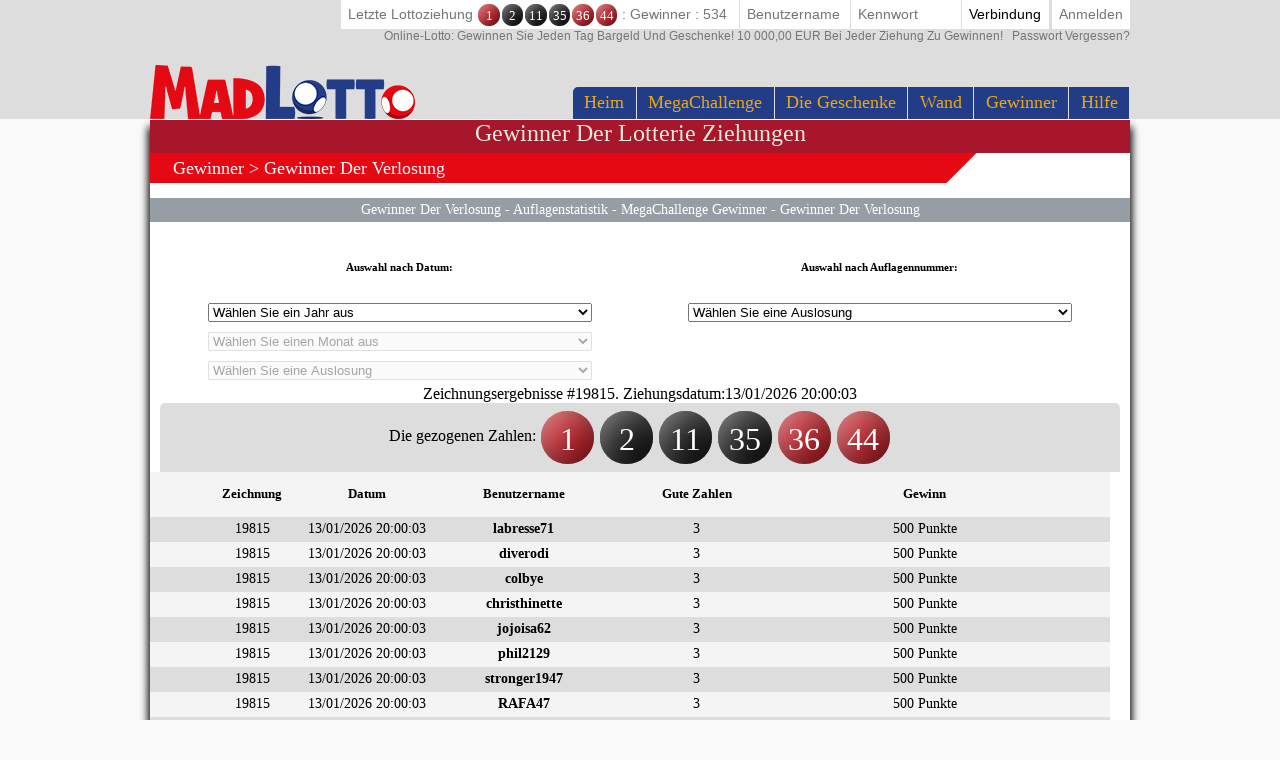

--- FILE ---
content_type: text/html; Charset=utf-8,text/html; Charset=utf-8
request_url: https://www.madlotto.de/de-DE/game-winners/draw-winners.asp
body_size: 156188
content:

<!DOCTYPE html>
<!--[if lte IE 7]> <html class="ie lt-ie7 lt-ie8 lt-ie9 lt-ie10 oldie" lang="de"> <![endif]-->
<!--[if IE 7]> <html class="ie ie7 lt-ie8 lt-ie9 lt-ie10 oldie" lang="de"> <![endif]-->
<!--[if IE 8]> <html class="ie ie8 lt-ie9 lt-ie10 oldie" lang="de"> <![endif]-->
<!--[if IE 9]> <html class="ie ie9 lt-ie10" lang="de"> <![endif]-->
<!--[if IE 10]> <html class="ie ie10" lang="de"> <![endif]-->
<!--[if gt IE 10]> <!--> <html lang=de> <!--<![endif]-->
<head>
<meta name=viewport content="width=device-width, initial-scale=1">
<link rel=stylesheet type="text/css" href="//static.madloto.com/madloto/playbox/scripts/tippy/tippy.css"><link rel=stylesheet type="text/css" href="/de-DE/madloto/playbox/A.scripts,,_cookiebar,,_jquery.cookiebar.css.asp,,qlng==de,,av==108,,advc==0+style.css.asp,,qlng==de,,av==108,,advc==0,,agegb==1+inscription,,_light.css.asp,,qlng==de,,av==108,,advc==0+barredce2018,,_barredce-2018.css.asp,,qlng==de,,av==108,,advc==0,Mcc.XiSEqLGKzR.css.pagespeed.cf.7MoIvVNgwn.css"/><style>.resultat-tirage-barre-dce{letter-spacing:-4px}.resultat-tirage-barre-dce .fa{font-size:1.5em;vertical-align:middle}.resultat-tirage-barre-dce>*{letter-spacing:0}.resultat-tirage-barre-dce .number{font-family:Grobold,serif;display:inline-block;height:1.66em;width:1.66em;margin:0 1px;line-height:1.8em;text-align:center;text-transform:none;font-style:normal;border-radius:50%;color:#fff;position:relative;box-shadow:-.5em -.5em 2em -1em #000 inset , .5em .5em 2em -1em #fff inset;cursor:default;transform-origin:center center;transition:transform .15s linear;vertical-align:middle;font-size:.9em}.resultat-tirage-barre-dce .number.red{background:#e50914}.resultat-tirage-barre-dce .number.black{background:#000}.resultat-tirage-barre-dce .number.green{background:#36a73a}</style><style>#enable-desktop-back-to-mobile-btn{position:fixed;top:0;bottom:auto;left:0;right:auto;height:100px;width:100px;z-index:70}#enable-desktop-back-to-mobile-btn>button{width:100%;height:100%}#enable-desktop-back-to-mobile-btn>button>i{font-size:100px}</style><style>html{margin:0!important;padding:0!important;font-family:Verdana}body{margin:0!important;padding:0!important;width:100%;overflow-x:hidden;position:relative;text-align:center;min-height:880px;background:rgba(250,250,250,1)}table{table-layout:fixed}table,tr,td{padding:0;border-collapse:collapse}body>h1{font-size:.95rem;font-family:arial;margin:0;padding:0;position:absolute;width:100%;bottom:-30px;left:0;text-align:center;color:gray;border-top:1px solid #d3d3d3}#body-homepage-2018{height:100%;min-height:100%;position:relative;padding-bottom:10px;overflow:hidden}#body-homepage-2018 .header-logo{position:absolute;left:50%;margin-left:-506px;top:70px;width:280px}#body-homepage-2018 .header-logo img{width:100%;height:auto}#main-content-wrapper-2018{width:980px;margin:auto;text-align:left;position:relative;z-index:2}@media screen and (max-width:992px){#main-content-wrapper-2018{width:100%}}#main-content-wrapper-2018:before{content:'';display:block;position:absolute;top:10px;bottom:0;width:100%;left:0;z-index:1;box-shadow:0 0 8px 2px #000}#main-content-wrapper-2018>div{z-index:2;position:relative}.main-content-2018{width:100%;background:#fff;padding:1px 0;overflow:auto}.main-content-2018 .title-level-one{width:100%;height:34px;font-family:Grobold;box-sizing:border-box;padding:.25em 1em;margin-bottom:.25em}.main-content-2018 .sub-title-level-one{font-family:Grobold;color:#262626;padding:0 1.5em .2em 1.5em;font-size:.83em}.main-content-2018 .sub-title-level-right{font-family:verdana,serif;font-size:.9em;margin-right:1%;float:right;margin-top:-20px;font-weight:normal}.main-content-2018 .sub-title-level-right a{color:#262626}.main-content-2018 .sub-title-level-right a:hover{text-decoration:none}@media screen and (max-width:992px){body{min-height:0}.main-content-2018 .sub-title-level-right a{display:none}.main-content-2018 .sub-title-level-one{font-family:verdana;width:99%;font-size:3vw;padding:unset;padding-left:1vw;color:#716060}.main-content-2018 div.title-level-one{background-image:none!important;background-color:#fff!important;color:#000!important;font-size:5vw!important;padding:unset!important;padding-left:1vw!important;width:100%!important;margin-bottom:.5vw;height:6vw!important}#main-content-wrapper-2018:before{display:none}#zone-info-tirage-mobile{background:#a9a9a9;color:#fff;font-size:4vw;margin:2vw auto;padding:1vw;width:100%}#alert_notification{width:50vw!important;bottom:-100vw!important;right:2vw!important;padding:2vw!important}#alert_notification a.contenu{padding:2vw!important;font-size:3vw!important}#alert_notification a.btn_close{padding:.75vw 1vw;font-size:3vw}}</style><style>.resultat-tirage-barre-dce{letter-spacing:-4px}.resultat-tirage-barre-dce .fa{font-size:1.5em;vertical-align:middle}.resultat-tirage-barre-dce>*{letter-spacing:0}.resultat-tirage-barre-dce .number{font-family:Grobold,serif;display:inline-block;height:1.66em;width:1.66em;margin:0 1px;line-height:1.8em;text-align:center;text-transform:none;font-style:normal;border-radius:50%;color:#fff;position:relative;box-shadow:-.5em -.5em 2em -1em #000 inset , .5em .5em 2em -1em #fff inset;cursor:default;transform-origin:center center;transition:transform .15s linear;vertical-align:middle;font-size:.9em}.resultat-tirage-barre-dce .number.red{background:#e50914}.resultat-tirage-barre-dce .number.black{background:#000}.resultat-tirage-barre-dce .number.green{background:#36a73a}</style><style>.tumulus-2018-titre{width:100%;font-family:grobold;background:#0f5bbb;color:#fff;padding-bottom:.25em;box-sizing:border-box;font-size:1.5rem;margin-top:-1px;text-transform:capitalize;text-align:center;margin-top:0;margin-bottom:0;padding-left:0}.tumulus-2018-soustitre{width:100%;font-family:grobold;color:#fff;background:#0f5bbb;filter:brightness(120%) hue-rotate(0deg);padding:.25em 1.25em;box-sizing:border-box;font-weight:normal;font-size:1.15em;text-align:left;margin-left:0%;position:relative;text-transform:capitalize;white-space:nowrap;overflow:hidden;text-overflow:ellipsis}.tumulus-2018-soustitre:after{content:'';display:block;position:absolute;right:0;width: calc(1.15em + 
		 0.25em);height:200%;background:#fff;top:0;transform-origin:right 50%;transform:rotate(45deg)}.tumulus-2018-soustitre a{text-decoration:none;color:inherit;text-transform:capitalize}.tumulus-2018-soustitre a:hover{text-decoration:underline}.tumulus-2018-menu{width:100%;font-family:verdana;color:#fff;background:#969da5;padding:.25em 1.25em;box-sizing:border-box;font-size:.90em;text-align:center;margin-left:0%;margin-top:1em;margin-bottom:1em}.tumulus-2018-menu a{text-decoration:none;color:inherit;text-transform:capitalize}.tumulus-2018-menu a:hover{text-decoration:underline}.tumulus-2018-aide{width:100%;font-family:verdana;background:#0f5bbb;color:#d1e4ef;padding-bottom:.25em;box-sizing:border-box;font-size:.85rem;margin-top:8px;text-align:center}.tumulus-2018-soustitre-wrapper{width:85%}.tumulus-2018-titre.flashgame{background:#e50914;color:#ebecda}.tumulus-2018-soustitre.flashgame{background:#e6bc67;color:#000;filter:none!important}.tumulus-2018-soustitre-wrapper.flashgame{background:#e6bc67;color:#000;filter:none!important}.tumulus-2018-titre.scratchgame{background:#e9652d}.tumulus-2018-soustitre.scratchgame{background:#e6bc67;color:#000;filter:none!important}.tumulus-2018-soustitre-wrapper.scratchgame{background:#e6bc67;color:#000;filter:none!important}.tumulus-2018-titre.lootgame{background:#fbb018;color:#3c2905}.tumulus-2018-soustitre.lootgame{background:#fbb018;color:#3c2905;filter:unset}.tumulus-2018-soustitre-wrapper.lootgame{background:#fbb018;color:#3c2905}.tumulus-2018-titre.scratchgame{background:#f8b328;color:#212121}.tumulus-2018-titre.tournament{background:#2a6e30;color:#ddfbe0}.tumulus-2018-soustitre.tournament{background:#6eb574;color:#afe0b3;filter:none!important}.tumulus-2018-soustitre-wrapper.tournament{background:#6eb574;color:#afe0b3;filter:none!important}.tumulus-2018-titre.defi{background:#93cd21;color:#e7e8dd}.tumulus-2018-soustitre.defi{background:#b1d46c;color:#000;filter:none!important}.tumulus-2018-soustitre-wrapper.defi{background:#b1d46c;color:#000;filter:none!important}.tumulus-2018-titre.cadeaux{background:#a7162a;color:#e7e8dd}.tumulus-2018-soustitre.cadeaux{background:#e50914;color:#fff6f8;filter:none!important}.tumulus-2018-soustitre-wrapper.cadeaux{background:#e50914;color:#fff6f8;filter:none!important}.tumulus-2018-titre.gagnants{background:#a7162a;color:#e7e8dd}.tumulus-2018-soustitre.gagnants{background:#e50914;color:#fff6f8;filter:none!important}.tumulus-2018-soustitre-wrapper.gagnants{background:#e50914;color:#fff6f8;filter:none!important}.tumulus-2018-aide.gagnants{background:#e50914;color:#fff6f8}.tumulus-2018-titre.credits{background:#0f5bbb;color:#d1e4ef}.tumulus-2018-soustitre.credits{background:#7aabe8;color:#d1e4ef;filter:none!important}.tumulus-2018-soustitre-wrapper.credits{background:#7aabe8;color:#d1e4ef;filter:none!important}.tumulus-2018-titre.customerservice{background:#0f5bbb;color:#d1e4ef}.tumulus-2018-soustitre.customerservice{background:#a9d0e6;color:#f2f9fd;filter:none!important}.tumulus-2018-soustitre-wrapper.customerservice{background:#a9d0e6;color:#f2f9fd;filter:none!important}.tumulus-2018-titre.account{background:#0f5bbb;color:#d1e4ef}.tumulus-2018-soustitre.account{background:#a9d0e6;color:#f2f9fd;filter:none!important}.tumulus-2018-soustitre-wrapper.account{background:#a9d0e6;color:#f2f9fd;filter:none!important}.tumulus-2018-titre.social{color:#d7e7fb;background:#3d82da}.tumulus-2018-soustitre.social{color:#d7e7fb;background:#659ce2;filter:none!important}.tumulus-2018-soustitre-wrapper.social{color:#d7e7fb;background:#659ce2;filter:none!important}.tumulus-2018-titre.loterie{color:#ebecda;background:#57751d}.tumulus-2018-soustitre.loterie{color:#fbfdf7;background:#9fb574;filter:none!important}.tumulus-2018-soustitre-wrapper.loterie{color:#fbfdf7;background:#9fb574;filter:none!important}.tumulus-2018-aide.loterie{color:#fbfdf7;background:#9fb574}.tumulus-2018-titre.flashgagnant{color:#ebecda;background:#522343}.tumulus-2018-soustitre.flashgagnant{color:#ebecda;background:#793965}.tumulus-2018-soustitre-wrapper.flashgagnant{color:#ebecda;background:#793965}.tumulus-2018-aide.flashgagnant{color:#ebecda;background:#793965}@media screen and (max-width:992px){.tumulus-2018-titre{display:none}.tumulus-2018-menu-wrapper{display:grid;margin-top:1vw;margin-bottom:1vw}.tumulus-2018-soustitre{grid-column-start:split;grid-column-end:end;font-family:grobold;font-size:5vw;overflow:hidden;white-space:nowrap;text-overflow:ellipsis;width:initial;padding-left:1vw}.tumulus-2018-soustitre.flashgame{background:#e9652d;color:#fff}.tumulus-2018-soustitre.scratchgame{background:#f8b328;color:#212121}.tumulus-2018-soustitre-wrapper.flashgame{background:#e9652d;color:#fff}.tumulus-2018-soustitre-wrapper.scratchgame{background:#f8b328;color:#212121}.tumulus-2018-soustitre:after{display:none}.tumulus-2018-soustitre-wrapper{grid-template-columns: [start] 13% [split] 87% [end];grid-row:1;display:grid;background:#0f5bbb;color:#fff;padding-bottom:0;box-sizing:border-box;font-size:calc(1.9rem - 1.3vw);text-transform:capitalize;font-variant:small-caps;text-align:left;margin-top:1vw;filter:none;width:100%}.tumulus-2018-menu-burger{grid-column-start:start;grid-column-end:split;grid-row:1;text-align:center;padding-left:unset}.tumulus-2018-menu-burger button{width:100%;height:100%;cursor:pointer;background:inherit;color:inherit;text-align:inherit;font-size:7vw;border:none}.tumulus-2018-menu{grid-column:1;grid-row:2;display:grid;-ms-grid-columns:auto;grid-auto-columns:auto;text-align:left;font-size:5vw;margin-top:0;font-variant:small-caps;padding-left:16vw}.tumulus-2018-menu>a{display:block;grid-column:1;grid-column:auto;padding-left:20%;text-indent:-20%}.tumulus-2018-aide{display:none}#menu-text-tiret{display:none}}</style><style></style><script type="application/javascript">window["TokenCSRF"]='khpl0g65hqffyuyo';</script>
<script src="//static.madloto.com/madloto/playbox/jquery-1.7.2.min.js,qv=61.pagespeed.jm.TiC1blcYSb.js" pagespeed_no_defer data-pagespeed-no-defer></script>
<script>(function(t,e){'object'==typeof exports&&'undefined'!=typeof module?module.exports=e():'function'==typeof define&&define.amd?define(e):t.tippy=e()})(this,function(){'use strict';function t(t){return'[object Object]'===Object.prototype.toString.call(t)}function a(t){return[].slice.call(t)}function o(e){if(e instanceof Element||t(e))return[e];if(e instanceof NodeList)return a(e);if(Array.isArray(e))return e;try{return a(document.querySelectorAll(e))}catch(t){return[]}}function r(t){for(var e=['','webkit'],a=t.charAt(0).toUpperCase()+t.slice(1),o=0;o<e.length;o++){var i=e[o],r=i?i+a:t;if('undefined'!=typeof document.body.style[r])return r}return null}function p(t,e,a){var i=a.arrow,o=a.arrowType,p=a.arrowTransform,n=a.animateFill,s=a.inertia,l=a.animation,d=a.size,c=a.theme,m=a.html,f=a.zIndex,h=a.interactive,b=a.maxWidth,u=a.allowTitleHTML,y=document.createElement('div');y.setAttribute('class','tippy-popper'),y.setAttribute('role','tooltip'),y.setAttribute('id','tippy-'+t),y.style.zIndex=f,y.style.maxWidth=b;var g=document.createElement('div');if(g.setAttribute('class','tippy-tooltip'),g.setAttribute('data-size',d),g.setAttribute('data-animation',l),g.setAttribute('data-state','hidden'),c.split(' ').forEach(function(e){g.classList.add(e+'-theme')}),i){var w=document.createElement('div');w.style[r('transform')]=p,'round'===o?(w.classList.add('tippy-roundarrow'),w.innerHTML='<svg viewBox="0 0 24 8" xmlns="http://www.w3.org/2000/svg"><path d="M3 8s2.021-.015 5.253-4.218C9.584 2.051 10.797 1.007 12 1c1.203-.007 2.416 1.035 3.761 2.782C19.012 8.005 21 8 21 8H3z"/></svg>'):w.classList.add('tippy-arrow'),g.appendChild(w)}if(n){g.setAttribute('data-animatefill','');var x=document.createElement('div');x.setAttribute('data-state','hidden'),x.classList.add('tippy-backdrop'),g.appendChild(x)}s&&g.setAttribute('data-inertia',''),h&&g.setAttribute('data-interactive','');var v=document.createElement('div');if(v.setAttribute('class','tippy-content'),m){var k;m instanceof Element?(v.appendChild(m),k='#'+m.id||'tippy-html-template'):(v.innerHTML=document.querySelector(m).innerHTML,k=m),y.setAttribute('data-html',''),h&&y.setAttribute('tabindex','-1'),g.setAttribute('data-template-id',k)}else v[u?'innerHTML':'textContent']=e;return g.appendChild(v),y.appendChild(g),y}function n(t,e,a,i){var o=a.onTrigger,r=a.onMouseLeave,p=a.onBlur,n=a.onDelegateShow,s=a.onDelegateHide,l=[];if('manual'===t)return l;var d=function(t,a){e.addEventListener(t,a),l.push({event:t,handler:a})};return i.target?(Bt.supportsTouch&&i.touchHold&&(d('touchstart',n),d('touchend',s)),'mouseenter'===t&&(d('mouseover',n),d('mouseout',s)),'focus'===t&&(d('focusin',n),d('focusout',s)),'click'===t&&d('click',n)):(d(t,o),Bt.supportsTouch&&i.touchHold&&(d('touchstart',o),d('touchend',r)),'mouseenter'===t&&d('mouseleave',r),'focus'===t&&d(Mt?'focusout':'blur',p)),l}function s(t,e){var a=Ut.reduce(function(a,i){var o=t.getAttribute('data-tippy-'+i.toLowerCase())||e[i];return'false'===o&&(o=!1),'true'===o&&(o=!0),isFinite(o)&&!isNaN(parseFloat(o))&&(o=parseFloat(o)),'target'!==i&&'string'==typeof o&&'['===o.trim().charAt(0)&&(o=JSON.parse(o)),a[i]=o,a},{});return jt({},e,a)}function l(t,e){return e.arrow&&(e.animateFill=!1),e.appendTo&&'function'==typeof e.appendTo&&(e.appendTo=e.appendTo()),'function'==typeof e.html&&(e.html=e.html(t)),e}function d(t){var e=function(e){return t.querySelector(e)};return{tooltip:e(Wt.TOOLTIP),backdrop:e(Wt.BACKDROP),content:e(Wt.CONTENT),arrow:e(Wt.ARROW)||e(Wt.ROUND_ARROW)}}function c(t){var e=t.getAttribute('title');e&&t.setAttribute('data-original-title',e),t.removeAttribute('title')}function m(t){return t&&'[object Function]'==={}.toString.call(t)}function f(t,e){if(1!==t.nodeType)return[];var a=getComputedStyle(t,null);return e?a[e]:a}function h(t){return'HTML'===t.nodeName?t:t.parentNode||t.host}function b(t){if(!t)return document.body;switch(t.nodeName){case'HTML':case'BODY':return t.ownerDocument.body;case'#document':return t.body;}var e=f(t),a=e.overflow,i=e.overflowX,o=e.overflowY;return/(auto|scroll)/.test(a+o+i)?t:b(h(t))}function u(t){var e=t&&t.offsetParent,a=e&&e.nodeName;return a&&'BODY'!==a&&'HTML'!==a?-1!==['TD','TABLE'].indexOf(e.nodeName)&&'static'===f(e,'position')?u(e):e:t?t.ownerDocument.documentElement:document.documentElement}function y(t){var e=t.nodeName;return'BODY'!==e&&('HTML'===e||u(t.firstElementChild)===t)}function g(t){return null===t.parentNode?t:g(t.parentNode)}function w(t,e){if(!t||!t.nodeType||!e||!e.nodeType)return document.documentElement;var a=t.compareDocumentPosition(e)&Node.DOCUMENT_POSITION_FOLLOWING,i=a?t:e,o=a?e:t,r=document.createRange();r.setStart(i,0),r.setEnd(o,0);var p=r.commonAncestorContainer;if(t!==p&&e!==p||i.contains(o))return y(p)?p:u(p);var n=g(t);return n.host?w(n.host,e):w(t,g(e).host)}function x(t){var e=1<arguments.length&&void 0!==arguments[1]?arguments[1]:'top',a='top'===e?'scrollTop':'scrollLeft',i=t.nodeName;if('BODY'===i||'HTML'===i){var o=t.ownerDocument.documentElement,r=t.ownerDocument.scrollingElement||o;return r[a]}return t[a]}function v(t,e){var a=2<arguments.length&&void 0!==arguments[2]&&arguments[2],i=x(e,'top'),o=x(e,'left'),r=a?-1:1;return t.top+=i*r,t.bottom+=i*r,t.left+=o*r,t.right+=o*r,t}function k(t,e){var a='x'===e?'Left':'Top',i='Left'==a?'Right':'Bottom';return parseFloat(t['border'+a+'Width'],10)+parseFloat(t['border'+i+'Width'],10)}function E(t,e,a,i){return Nt(e['offset'+t],e['scroll'+t],a['client'+t],a['offset'+t],a['scroll'+t],Jt()?a['offset'+t]+i['margin'+('Height'===t?'Top':'Left')]+i['margin'+('Height'===t?'Bottom':'Right')]:0)}function T(){var t=document.body,e=document.documentElement,a=Jt()&&getComputedStyle(e);return{height:E('Height',t,e,a),width:E('Width',t,e,a)}}function L(t){return ie({},t,{right:t.left+t.width,bottom:t.top+t.height})}function O(t){var e={};if(Jt())try{e=t.getBoundingClientRect();var a=x(t,'top'),i=x(t,'left');e.top+=a,e.left+=i,e.bottom+=a,e.right+=i}catch(t){}else e=t.getBoundingClientRect();var o={left:e.left,top:e.top,width:e.right-e.left,height:e.bottom-e.top},r='HTML'===t.nodeName?T():{},p=r.width||t.clientWidth||o.right-o.left,n=r.height||t.clientHeight||o.bottom-o.top,s=t.offsetWidth-p,l=t.offsetHeight-n;if(s||l){var d=f(t);s-=k(d,'x'),l-=k(d,'y'),o.width-=s,o.height-=l}return L(o)}function A(t,e){var a=Jt(),i='HTML'===e.nodeName,o=O(t),r=O(e),p=b(t),n=f(e),s=parseFloat(n.borderTopWidth,10),l=parseFloat(n.borderLeftWidth,10),d=L({top:o.top-r.top-s,left:o.left-r.left-l,width:o.width,height:o.height});if(d.marginTop=0,d.marginLeft=0,!a&&i){var c=parseFloat(n.marginTop,10),m=parseFloat(n.marginLeft,10);d.top-=s-c,d.bottom-=s-c,d.left-=l-m,d.right-=l-m,d.marginTop=c,d.marginLeft=m}return(a?e.contains(p):e===p&&'BODY'!==p.nodeName)&&(d=v(d,e)),d}function C(t){var e=t.ownerDocument.documentElement,a=A(t,e),i=Nt(e.clientWidth,window.innerWidth||0),o=Nt(e.clientHeight,window.innerHeight||0),r=x(e),p=x(e,'left'),n={top:r-a.top+a.marginTop,left:p-a.left+a.marginLeft,width:i,height:o};return L(n)}function S(t){var e=t.nodeName;return'BODY'===e||'HTML'===e?!1:'fixed'===f(t,'position')||S(h(t))}function Y(t,e,a,i){var o={top:0,left:0},r=w(t,e);if('viewport'===i)o=C(r);else{var p;'scrollParent'===i?(p=b(h(e)),'BODY'===p.nodeName&&(p=t.ownerDocument.documentElement)):'window'===i?p=t.ownerDocument.documentElement:p=i;var n=A(p,r);if('HTML'===p.nodeName&&!S(r)){var s=T(),l=s.height,d=s.width;o.top+=n.top-n.marginTop,o.bottom=l+n.top,o.left+=n.left-n.marginLeft,o.right=d+n.left}else o=n}return o.left+=a,o.top+=a,o.right-=a,o.bottom-=a,o}function P(t){var e=t.width,a=t.height;return e*a}function X(t,e,a,i,o){var r=5<arguments.length&&void 0!==arguments[5]?arguments[5]:0;if(-1===t.indexOf('auto'))return t;var p=Y(a,i,r,o),n={top:{width:p.width,height:e.top-p.top},right:{width:p.right-e.right,height:p.height},bottom:{width:p.width,height:p.bottom-e.bottom},left:{width:e.left-p.left,height:p.height}},s=Object.keys(n).map(function(t){return ie({key:t},n[t],{area:P(n[t])})}).sort(function(t,e){return e.area-t.area}),l=s.filter(function(t){var e=t.width,i=t.height;return e>=a.clientWidth&&i>=a.clientHeight}),d=0<l.length?l[0].key:s[0].key,c=t.split('-')[1];return d+(c?'-'+c:'')}function D(t,e,a){var i=w(e,a);return A(a,i)}function I(t){var e=getComputedStyle(t),a=parseFloat(e.marginTop)+parseFloat(e.marginBottom),i=parseFloat(e.marginLeft)+parseFloat(e.marginRight),o={width:t.offsetWidth+i,height:t.offsetHeight+a};return o}function R(t){var e={left:'right',right:'left',bottom:'top',top:'bottom'};return t.replace(/left|right|bottom|top/g,function(t){return e[t]})}function _(t,e,a){a=a.split('-')[0];var i=I(t),o={width:i.width,height:i.height},r=-1!==['right','left'].indexOf(a),p=r?'top':'left',n=r?'left':'top',s=r?'height':'width',l=r?'width':'height';return o[p]=e[p]+e[s]/2-i[s]/2,o[n]=a===n?e[n]-i[l]:e[R(n)],o}function N(t,e){return Array.prototype.find?t.find(e):t.filter(e)[0]}function H(t,e,a){if(Array.prototype.findIndex)return t.findIndex(function(t){return t[e]===a});var i=N(t,function(t){return t[e]===a});return t.indexOf(i)}function M(t,e,a){var i=void 0===a?t:t.slice(0,H(t,'name',a));return i.forEach(function(t){t['function']&&console.warn('`modifier.function` is deprecated, use `modifier.fn`!');var a=t['function']||t.fn;t.enabled&&m(a)&&(e.offsets.popper=L(e.offsets.popper),e.offsets.reference=L(e.offsets.reference),e=a(e,t))}),e}function B(){if(!this.state.isDestroyed){var t={instance:this,styles:{},arrowStyles:{},attributes:{},flipped:!1,offsets:{}};t.offsets.reference=D(this.state,this.popper,this.reference),t.placement=X(this.options.placement,t.offsets.reference,this.popper,this.reference,this.options.modifiers.flip.boundariesElement,this.options.modifiers.flip.padding),t.originalPlacement=t.placement,t.offsets.popper=_(this.popper,t.offsets.reference,t.placement),t.offsets.popper.position='absolute',t=M(this.modifiers,t),this.state.isCreated?this.options.onUpdate(t):(this.state.isCreated=!0,this.options.onCreate(t))}}function W(t,e){return t.some(function(t){var a=t.name,i=t.enabled;return i&&a===e})}function z(t){for(var e=[!1,'ms','Webkit','Moz','O'],a=t.charAt(0).toUpperCase()+t.slice(1),o=0;o<e.length-1;o++){var i=e[o],r=i?''+i+a:t;if('undefined'!=typeof document.body.style[r])return r}return null}function U(){return this.state.isDestroyed=!0,W(this.modifiers,'applyStyle')&&(this.popper.removeAttribute('x-placement'),this.popper.style.left='',this.popper.style.position='',this.popper.style.top='',this.popper.style[z('transform')]=''),this.disableEventListeners(),this.options.removeOnDestroy&&this.popper.parentNode.removeChild(this.popper),this}function F(t){var e=t.ownerDocument;return e?e.defaultView:window}function q(t,e,a,i){var o='BODY'===t.nodeName,r=o?t.ownerDocument.defaultView:t;r.addEventListener(e,a,{passive:!0}),o||q(b(r.parentNode),e,a,i),i.push(r)}function j(t,e,a,i){a.updateBound=i,F(t).addEventListener('resize',a.updateBound,{passive:!0});var o=b(t);return q(o,'scroll',a.updateBound,a.scrollParents),a.scrollElement=o,a.eventsEnabled=!0,a}function K(){this.state.eventsEnabled||(this.state=j(this.reference,this.options,this.state,this.scheduleUpdate))}function V(t,e){return F(t).removeEventListener('resize',e.updateBound),e.scrollParents.forEach(function(t){t.removeEventListener('scroll',e.updateBound)}),e.updateBound=null,e.scrollParents=[],e.scrollElement=null,e.eventsEnabled=!1,e}function G(){this.state.eventsEnabled&&(cancelAnimationFrame(this.scheduleUpdate),this.state=V(this.reference,this.state))}function Q(t){return''!==t&&!isNaN(parseFloat(t))&&isFinite(t)}function Z(t,e){Object.keys(e).forEach(function(a){var i='';-1!==['width','height','top','right','bottom','left'].indexOf(a)&&Q(e[a])&&(i='px'),t.style[a]=e[a]+i})}function $(t,e){Object.keys(e).forEach(function(a){var i=e[a];!1===i?t.removeAttribute(a):t.setAttribute(a,e[a])})}function J(t,e,a){var i=N(t,function(t){var a=t.name;return a===e}),o=!!i&&t.some(function(t){return t.name===a&&t.enabled&&t.order<i.order});if(!o){var r='`'+e+'`';console.warn('`'+a+'`'+' modifier is required by '+r+' modifier in order to work, be sure to include it before '+r+'!')}return o}function tt(t){return'end'===t?'start':'start'===t?'end':t}function et(t){var e=1<arguments.length&&void 0!==arguments[1]&&arguments[1],a=re.indexOf(t),i=re.slice(a+1).concat(re.slice(0,a));return e?i.reverse():i}function at(t,e,a,i){var o=t.match(/((?:\-|\+)?\d*\.?\d*)(.*)/),r=+o[1],p=o[2];if(!r)return t;if(0===p.indexOf('%')){var n;switch(p){case'%p':n=a;break;case'%':case'%r':default:n=i;}var s=L(n);return s[e]/100*r}if('vh'===p||'vw'===p){var l;return l='vh'===p?Nt(document.documentElement.clientHeight,window.innerHeight||0):Nt(document.documentElement.clientWidth,window.innerWidth||0),l/100*r}return r}function it(t,e,a,i){var o=[0,0],r=-1!==['right','left'].indexOf(i),p=t.split(/(\+|\-)/).map(function(t){return t.trim()}),n=p.indexOf(N(p,function(t){return-1!==t.search(/,|\s/)}));p[n]&&-1===p[n].indexOf(',')&&console.warn('Offsets separated by white space(s) are deprecated, use a comma (,) instead.');var s=/\s*,\s*|\s+/,l=-1===n?[p]:[p.slice(0,n).concat([p[n].split(s)[0]]),[p[n].split(s)[1]].concat(p.slice(n+1))];return l=l.map(function(t,i){var o=(1===i?!r:r)?'height':'width',p=!1;return t.reduce(function(t,e){return''===t[t.length-1]&&-1!==['+','-'].indexOf(e)?(t[t.length-1]=e,p=!0,t):p?(t[t.length-1]+=e,p=!1,t):t.concat(e)},[]).map(function(t){return at(t,o,e,a)})}),l.forEach(function(t,e){t.forEach(function(a,i){Q(a)&&(o[e]+=a*('-'===t[i-1]?-1:1))})}),o}function ot(t){var e=t.style;e[r('transform')]=null,e.top=null,e.left=null}function rt(t){void t.offsetHeight}function pt(t,e,a){var i=t.popper,o=t.options,r=o.onCreate,p=o.onUpdate;o.onCreate=o.onUpdate=function(){rt(i),e&&e(),p(),o.onCreate=r,o.onUpdate=p},a||t.scheduleUpdate()}function nt(t){return t.getAttribute('x-placement').replace(/-.+/,'')}function st(t,e,a){if(!e.getAttribute('x-placement'))return!0;var i=t.clientX,o=t.clientY,r=a.interactiveBorder,p=a.distance,n=e.getBoundingClientRect(),s=nt(e),l=r+p,d={top:n.top-o>r,bottom:o-n.bottom>r,left:n.left-i>r,right:i-n.right>r};return'top'===s?d.top=n.top-o>l:'bottom'===s?d.bottom=o-n.bottom>l:'left'===s?d.left=n.left-i>l:'right'===s?d.right=i-n.right>l:void 0,d.top||d.bottom||d.left||d.right}function lt(t,e,a,i){if(!e.length)return'';var o={scale:function(){return 1===e.length?''+e[0]:a?e[0]+', '+e[1]:e[1]+', '+e[0]}(),translate:function(){return 1===e.length?i?-e[0]+'px':e[0]+'px':a?i?e[0]+'px, '+-e[1]+'px':e[0]+'px, '+e[1]+'px':i?-e[1]+'px, '+e[0]+'px':e[1]+'px, '+e[0]+'px'}()};return o[t]}function dt(t,e){if(!t)return'';return e?t:{X:'Y',Y:'X'}[t]}function ct(t,e,a){var i=nt(t),o='top'===i||'bottom'===i,p='right'===i||'bottom'===i,n=function(t){var e=a.match(t);return e?e[1]:''},s=function(t){var e=a.match(t);return e?e[1].split(',').map(parseFloat):[]},l={translate:/translateX?Y?\(([^)]+)\)/,scale:/scaleX?Y?\(([^)]+)\)/},d={translate:{axis:n(/translate([XY])/),numbers:s(l.translate)},scale:{axis:n(/scale([XY])/),numbers:s(l.scale)}},c=a.replace(l.translate,'translate'+dt(d.translate.axis,o)+'('+lt('translate',d.translate.numbers,o,p)+')').replace(l.scale,'scale'+dt(d.scale.axis,o)+'('+lt('scale',d.scale.numbers,o,p)+')');e.style[r('transform')]=c}function mt(t){return-(t-zt.distance)+'px'}function ft(t){requestAnimationFrame(function(){setTimeout(t,1)})}function ht(t,a){var i=Element.prototype.closest||function(t){for(var a=this;a;){if(e.call(a,t))return a;a=a.parentElement}};return i.call(t,a)}function bt(t,e){return Array.isArray(t)?t[e]:t}function ut(t,e){t.forEach(function(t){t&&t.setAttribute('data-state',e)})}function yt(t,e){t.filter(Boolean).forEach(function(t){t.style[r('transitionDuration')]=e+'ms'})}function gt(t){var e=window.scrollX||window.pageXOffset,a=window.scrollY||window.pageYOffset;t.focus(),scroll(e,a)}function wt(){var t=this._(de).lastTriggerEvent;return this.options.followCursor&&!Bt.usingTouch&&t&&'focus'!==t.type}function xt(t){var e=ht(t.target,this.options.target);if(e&&!e._tippy){var a=e.getAttribute('title')||this.title;a&&(e.setAttribute('title',a),It(e,jt({},this.options,{target:null})),vt.call(e._tippy,t))}}function vt(t){var e=this,a=this.options;if(Ot.call(this),!this.state.visible){if(a.target)return void xt.call(this,t);if(this._(de).isPreparingToShow=!0,a.wait)return void a.wait.call(this.popper,this.show.bind(this),t);if(wt.call(this)){this._(de).followCursorListener||At.call(this);var i=d(this.popper),o=i.arrow;o&&(o.style.margin='0'),document.addEventListener('mousemove',this._(de).followCursorListener)}var r=bt(a.delay,0);r?this._(de).showTimeout=setTimeout(function(){e.show()},r):this.show()}}function kt(){var t=this;if(Ot.call(this),!!this.state.visible){this._(de).isPreparingToShow=!1;var e=bt(this.options.delay,1);e?this._(de).hideTimeout=setTimeout(function(){t.state.visible&&t.hide()},e):this.hide()}}function Et(){var t=this;return{onTrigger:function(e){if(t.state.enabled){var a=Bt.supportsTouch&&Bt.usingTouch&&-1<['mouseenter','mouseover','focus'].indexOf(e.type);a&&t.options.touchHold||(t._(de).lastTriggerEvent=e,'click'===e.type&&'persistent'!==t.options.hideOnClick&&t.state.visible?kt.call(t):vt.call(t,e),a&&Bt.iOS&&t.reference.click&&t.reference.click())}},onMouseLeave:function(e){if(!(-1<['mouseleave','mouseout'].indexOf(e.type)&&Bt.supportsTouch&&Bt.usingTouch&&t.options.touchHold)){if(t.options.interactive){var a=kt.bind(t),i=function e(i){var o=ht(i.target,Wt.REFERENCE),r=ht(i.target,Wt.POPPER)===t.popper,p=o===t.reference;r||p||st(i,t.popper,t.options)&&(document.body.removeEventListener('mouseleave',a),document.removeEventListener('mousemove',e),kt.call(t))};return document.body.addEventListener('mouseleave',a),void document.addEventListener('mousemove',i)}kt.call(t)}},onBlur:function(e){e.target!==t.reference||!e.relatedTarget||Bt.usingTouch||ht(e.relatedTarget,Wt.POPPER)||kt.call(t)},onDelegateShow:function(e){ht(e.target,t.options.target)&&vt.call(t,e)},onDelegateHide:function(e){ht(e.target,t.options.target)&&kt.call(t)}}}function Tt(){var t=this,e=this.popper,a=this.reference,i=this.options,o=d(e),r=o.tooltip,p=i.popperOptions,n='round'===i.arrowType?Wt.ROUND_ARROW:Wt.ARROW,s=r.querySelector(n),l=jt({placement:i.placement},p||{},{modifiers:jt({},p?p.modifiers:{},{arrow:jt({element:n},p&&p.modifiers?p.modifiers.arrow:{}),flip:jt({enabled:i.flip,padding:i.distance+5,behavior:i.flipBehavior},p&&p.modifiers?p.modifiers.flip:{}),offset:jt({offset:i.offset},p&&p.modifiers?p.modifiers.offset:{})}),onCreate:function(){r.style[nt(e)]=mt(i.distance),s&&i.arrowTransform&&ct(e,s,i.arrowTransform)},onUpdate:function(){var t=r.style;t.top='',t.bottom='',t.left='',t.right='',t[nt(e)]=mt(i.distance),s&&i.arrowTransform&&ct(e,s,i.arrowTransform)}});return St.call(this,{target:e,callback:function(){t.popperInstance.update()},options:{childList:!0,subtree:!0,characterData:!0}}),new ne(a,e,l)}function Lt(t){var e=this.options;if(this.popperInstance?(ot(this.popper),this.popperInstance.scheduleUpdate(),e.livePlacement&&!wt.call(this)&&this.popperInstance.enableEventListeners()):(this.popperInstance=Tt.call(this),!e.livePlacement&&this.popperInstance.disableEventListeners()),!wt.call(this)){var a=d(this.popper),i=a.arrow;i&&(i.style.margin=''),this.popperInstance.reference=this.reference}pt(this.popperInstance,t,!0),e.appendTo.contains(this.popper)||e.appendTo.appendChild(this.popper)}function Ot(){var t=this._(de),e=t.showTimeout,a=t.hideTimeout;clearTimeout(e),clearTimeout(a)}function At(){var t=this;this._(de).followCursorListener=function(e){var a=t._(de).lastMouseMoveEvent=e,i=a.clientX,o=a.clientY;t.popperInstance&&(t.popperInstance.reference={getBoundingClientRect:function(){return{width:0,height:0,top:o,left:i,right:i,bottom:o}},clientWidth:0,clientHeight:0},t.popperInstance.scheduleUpdate())}}function Ct(){var t=this,e=function(){t.popper.style[r('transitionDuration')]=t.options.updateDuration+'ms'},a=function(){t.popper.style[r('transitionDuration')]=''};ft(function i(){t.popperInstance&&t.popperInstance.scheduleUpdate(),e(),t.state.visible?requestAnimationFrame(i):a()})}function St(t){var e=t.target,a=t.callback,i=t.options;if(window.MutationObserver){var o=new MutationObserver(a);o.observe(e,i),this._(de).mutationObservers.push(o)}}function Yt(t,a){if(!t)return a();var e=d(this.popper),i=e.tooltip,o=function(t,e){e&&i[t+'EventListener']('ontransitionend'in window?'transitionend':'webkitTransitionEnd',e)},r=function t(r){r.target===i&&(o('remove',t),a())};o('remove',this._(de).transitionendListener),o('add',r),this._(de).transitionendListener=r}function Pt(t,e){return t.reduce(function(t,a){var i=fe,o=l(a,e.performance?e:s(a,e)),r=a.getAttribute('title');if(!r&&!o.target&&!o.html&&!o.dynamicTitle)return t;a.setAttribute(o.target?'data-tippy-delegate':'data-tippy',''),c(a);var m=p(i,r,o),f=new me({id:i,reference:a,popper:m,options:o,title:r,popperInstance:null});o.createPopperInstanceOnInit&&(f.popperInstance=Tt.call(f),f.popperInstance.disableEventListeners());var h=Et.call(f);return f.listeners=o.trigger.trim().split(' ').reduce(function(t,e){return t.concat(n(e,a,h,o))},[]),o.dynamicTitle&&St.call(f,{target:a,callback:function(){var t=d(m),e=t.content,i=a.getAttribute('title');i&&(e[o.allowTitleHTML?'innerHTML':'textContent']=f.title=i,c(a))},options:{attributes:!0}}),a._tippy=f,m._tippy=f,m._reference=a,t.push(f),fe++,t},[])}function Xt(t){var e=a(document.querySelectorAll(Wt.POPPER));e.forEach(function(e){var a=e._tippy;if(a){var i=a.options;(!0===i.hideOnClick||-1<i.trigger.indexOf('focus'))&&(!t||e!==t.popper)&&a.hide()}})}function Dt(){var t=function(){Bt.usingTouch||(Bt.usingTouch=!0,Bt.iOS&&document.body.classList.add('tippy-touch'),Bt.dynamicInputDetection&&window.performance&&document.addEventListener('mousemove',i),Bt.onUserInputChange('touch'))},i=function(){var t;return function(){var e=performance.now();20>e-t&&(Bt.usingTouch=!1,document.removeEventListener('mousemove',i),!Bt.iOS&&document.body.classList.remove('tippy-touch'),Bt.onUserInputChange('mouse')),t=e}}();document.addEventListener('click',function(t){if(!(t.target instanceof Element))return Xt();var e=ht(t.target,Wt.REFERENCE),a=ht(t.target,Wt.POPPER);if(!(a&&a._reference._tippy.options.interactive)){if(e){var i=e._tippy.options;if(!i.multiple&&Bt.usingTouch||!i.multiple&&-1<i.trigger.indexOf('click'))return Xt(e._tippy);if(!0!==i.hideOnClick||-1<i.trigger.indexOf('click'))return}Xt()}}),document.addEventListener('touchstart',t),window.addEventListener('blur',function(){var t=document,a=t.activeElement;a&&a.blur&&e.call(a,Wt.REFERENCE)&&a.blur()}),window.addEventListener('resize',function(){a(document.querySelectorAll(Wt.POPPER)).forEach(function(t){var e=t._tippy;e.options.livePlacement||e.popperInstance.scheduleUpdate()})}),!Bt.supportsTouch&&(navigator.maxTouchPoints||navigator.msMaxTouchPoints)&&document.addEventListener('pointerdown',t)}function It(e,a){return Bt.supported&&!he&&(Dt(),he=!0),t(e)&&(e.refObj=!0,e.attributes=e.attributes||{},e.setAttribute=function(t,a){e.attributes[t]=a},e.getAttribute=function(t){return e.attributes[t]},e.removeAttribute=function(t){delete e.attributes[t]},e.addEventListener=function(){},e.removeEventListener=function(){},e.classList={classNames:{},add:function(t){return e.classList.classNames[t]=!0},remove:function(t){return delete e.classList.classNames[t],!0},contains:function(t){return!!e.classList.classNames[t]}}),a=jt({},zt,a),{selector:e,options:a,tooltips:Bt.supported?Pt(o(e),a):[],destroyAll:function(){this.tooltips.forEach(function(t){return t.destroy()}),this.tooltips=[]}}}var Rt=Math.min,_t=Math.floor,Nt=Math.max,Ht='undefined'!=typeof window,Mt=Ht&&/MSIE |Trident\//.test(navigator.userAgent),Bt={};Ht&&(Bt.supported='requestAnimationFrame'in window,Bt.supportsTouch='ontouchstart'in window,Bt.usingTouch=!1,Bt.dynamicInputDetection=!0,Bt.iOS=/iPhone|iPad|iPod/.test(navigator.platform)&&!window.MSStream,Bt.onUserInputChange=function(){});for(var Wt={POPPER:'.tippy-popper',TOOLTIP:'.tippy-tooltip',CONTENT:'.tippy-content',BACKDROP:'.tippy-backdrop',ARROW:'.tippy-arrow',ROUND_ARROW:'.tippy-roundarrow',REFERENCE:'[data-tippy]'},zt={placement:'top',livePlacement:!0,trigger:'mouseenter focus',animation:'shift-away',html:!1,animateFill:!0,arrow:!1,delay:0,duration:[350,300],interactive:!1,interactiveBorder:2,theme:'dark',size:'regular',distance:10,offset:0,hideOnClick:!0,multiple:!1,followCursor:!1,inertia:!1,updateDuration:350,sticky:!1,appendTo:function(){return document.body},zIndex:9999,touchHold:!1,performance:!1,dynamicTitle:!1,flip:!0,flipBehavior:'flip',arrowType:'sharp',arrowTransform:'',maxWidth:'',target:null,allowTitleHTML:!0,popperOptions:{},createPopperInstanceOnInit:!1,onShow:function(){},onShown:function(){},onHide:function(){},onHidden:function(){}},Ut=Bt.supported&&Object.keys(zt),Ft=function(t,e){if(!(t instanceof e))throw new TypeError('Cannot call a class as a function')},qt=function(){function t(t,e){for(var a,o=0;o<e.length;o++)a=e[o],a.enumerable=a.enumerable||!1,a.configurable=!0,('value'in a)&&(a.writable=!0),Object.defineProperty(t,a.key,a)}return function(e,a,i){return a&&t(e.prototype,a),i&&t(e,i),e}}(),jt=Object.assign||function(t){for(var e,a=1;a<arguments.length;a++)for(var i in e=arguments[a],e)Object.prototype.hasOwnProperty.call(e,i)&&(t[i]=e[i]);return t},Kt='undefined'!=typeof window&&'undefined'!=typeof document,Vt=['Edge','Trident','Firefox'],Gt=0,Qt=0;Qt<Vt.length;Qt+=1)if(Kt&&0<=navigator.userAgent.indexOf(Vt[Qt])){Gt=1;break}var i,Zt=Kt&&window.Promise,$t=Zt?function(t){var e=!1;return function(){e||(e=!0,window.Promise.resolve().then(function(){e=!1,t()}))}}:function(t){var e=!1;return function(){e||(e=!0,setTimeout(function(){e=!1,t()},Gt))}},Jt=function(){return void 0==i&&(i=-1!==navigator.appVersion.indexOf('MSIE 10')),i},te=function(t,e){if(!(t instanceof e))throw new TypeError('Cannot call a class as a function')},ee=function(){function t(t,e){for(var a,o=0;o<e.length;o++)a=e[o],a.enumerable=a.enumerable||!1,a.configurable=!0,'value'in a&&(a.writable=!0),Object.defineProperty(t,a.key,a)}return function(e,a,i){return a&&t(e.prototype,a),i&&t(e,i),e}}(),ae=function(t,e,a){return e in t?Object.defineProperty(t,e,{value:a,enumerable:!0,configurable:!0,writable:!0}):t[e]=a,t},ie=Object.assign||function(t){for(var e,a=1;a<arguments.length;a++)for(var i in e=arguments[a],e)Object.prototype.hasOwnProperty.call(e,i)&&(t[i]=e[i]);return t},oe=['auto-start','auto','auto-end','top-start','top','top-end','right-start','right','right-end','bottom-end','bottom','bottom-start','left-end','left','left-start'],re=oe.slice(3),pe={FLIP:'flip',CLOCKWISE:'clockwise',COUNTERCLOCKWISE:'counterclockwise'},ne=function(){function t(e,a){var i=this,o=2<arguments.length&&void 0!==arguments[2]?arguments[2]:{};te(this,t),this.scheduleUpdate=function(){return requestAnimationFrame(i.update)},this.update=$t(this.update.bind(this)),this.options=ie({},t.Defaults,o),this.state={isDestroyed:!1,isCreated:!1,scrollParents:[]},this.reference=e&&e.jquery?e[0]:e,this.popper=a&&a.jquery?a[0]:a,this.options.modifiers={},Object.keys(ie({},t.Defaults.modifiers,o.modifiers)).forEach(function(e){i.options.modifiers[e]=ie({},t.Defaults.modifiers[e]||{},o.modifiers?o.modifiers[e]:{})}),this.modifiers=Object.keys(this.options.modifiers).map(function(t){return ie({name:t},i.options.modifiers[t])}).sort(function(t,e){return t.order-e.order}),this.modifiers.forEach(function(t){t.enabled&&m(t.onLoad)&&t.onLoad(i.reference,i.popper,i.options,t,i.state)}),this.update();var r=this.options.eventsEnabled;r&&this.enableEventListeners(),this.state.eventsEnabled=r}return ee(t,[{key:'update',value:function(){return B.call(this)}},{key:'destroy',value:function(){return U.call(this)}},{key:'enableEventListeners',value:function(){return K.call(this)}},{key:'disableEventListeners',value:function(){return G.call(this)}}]),t}();ne.Utils=('undefined'==typeof window?global:window).PopperUtils,ne.placements=oe,ne.Defaults={placement:'bottom',eventsEnabled:!0,removeOnDestroy:!1,onCreate:function(){},onUpdate:function(){},modifiers:{shift:{order:100,enabled:!0,fn:function(t){var e=t.placement,a=e.split('-')[0],i=e.split('-')[1];if(i){var o=t.offsets,r=o.reference,p=o.popper,n=-1!==['bottom','top'].indexOf(a),s=n?'left':'top',l=n?'width':'height',d={start:ae({},s,r[s]),end:ae({},s,r[s]+r[l]-p[l])};t.offsets.popper=ie({},p,d[i])}return t}},offset:{order:200,enabled:!0,fn:function(t,e){var a,i=e.offset,o=t.placement,r=t.offsets,p=r.popper,n=r.reference,s=o.split('-')[0];return a=Q(+i)?[+i,0]:it(i,p,n,s),'left'===s?(p.top+=a[0],p.left-=a[1]):'right'===s?(p.top+=a[0],p.left+=a[1]):'top'===s?(p.left+=a[0],p.top-=a[1]):'bottom'===s&&(p.left+=a[0],p.top+=a[1]),t.popper=p,t},offset:0},preventOverflow:{order:300,enabled:!0,fn:function(t,e){var a=e.boundariesElement||u(t.instance.popper);t.instance.reference===a&&(a=u(a));var i=Y(t.instance.popper,t.instance.reference,e.padding,a);e.boundaries=i;var o=e.priority,r=t.offsets.popper,p={primary:function(t){var a=r[t];return r[t]<i[t]&&!e.escapeWithReference&&(a=Nt(r[t],i[t])),ae({},t,a)},secondary:function(t){var a='right'===t?'left':'top',o=r[a];return r[t]>i[t]&&!e.escapeWithReference&&(o=Rt(r[a],i[t]-('right'===t?r.width:r.height))),ae({},a,o)}};return o.forEach(function(t){var e=-1===['left','top'].indexOf(t)?'secondary':'primary';r=ie({},r,p[e](t))}),t.offsets.popper=r,t},priority:['left','right','top','bottom'],padding:5,boundariesElement:'scrollParent'},keepTogether:{order:400,enabled:!0,fn:function(t){var e=t.offsets,a=e.popper,i=e.reference,o=t.placement.split('-')[0],r=_t,p=-1!==['top','bottom'].indexOf(o),n=p?'right':'bottom',s=p?'left':'top',l=p?'width':'height';return a[n]<r(i[s])&&(t.offsets.popper[s]=r(i[s])-a[l]),a[s]>r(i[n])&&(t.offsets.popper[s]=r(i[n])),t}},arrow:{order:500,enabled:!0,fn:function(t,e){var a;if(!J(t.instance.modifiers,'arrow','keepTogether'))return t;var i=e.element;if('string'==typeof i){if(i=t.instance.popper.querySelector(i),!i)return t;}else if(!t.instance.popper.contains(i))return console.warn('WARNING: `arrow.element` must be child of its popper element!'),t;var o=t.placement.split('-')[0],r=t.offsets,p=r.popper,n=r.reference,s=-1!==['left','right'].indexOf(o),l=s?'height':'width',d=s?'Top':'Left',c=d.toLowerCase(),m=s?'left':'top',h=s?'bottom':'right',b=I(i)[l];n[h]-b<p[c]&&(t.offsets.popper[c]-=p[c]-(n[h]-b)),n[c]+b>p[h]&&(t.offsets.popper[c]+=n[c]+b-p[h]),t.offsets.popper=L(t.offsets.popper);var u=n[c]+n[l]/2-b/2,y=f(t.instance.popper),g=parseFloat(y['margin'+d],10),w=parseFloat(y['border'+d+'Width'],10),x=u-t.offsets.popper[c]-g-w;return x=Nt(Rt(p[l]-b,x),0),t.arrowElement=i,t.offsets.arrow=(a={},ae(a,c,Math.round(x)),ae(a,m,''),a),t},element:'[x-arrow]'},flip:{order:600,enabled:!0,fn:function(t,e){if(W(t.instance.modifiers,'inner'))return t;if(t.flipped&&t.placement===t.originalPlacement)return t;var a=Y(t.instance.popper,t.instance.reference,e.padding,e.boundariesElement),i=t.placement.split('-')[0],o=R(i),r=t.placement.split('-')[1]||'',p=[];switch(e.behavior){case pe.FLIP:p=[i,o];break;case pe.CLOCKWISE:p=et(i);break;case pe.COUNTERCLOCKWISE:p=et(i,!0);break;default:p=e.behavior;}return p.forEach(function(n,s){if(i!==n||p.length===s+1)return t;i=t.placement.split('-')[0],o=R(i);var l=t.offsets.popper,d=t.offsets.reference,c=_t,m='left'===i&&c(l.right)>c(d.left)||'right'===i&&c(l.left)<c(d.right)||'top'===i&&c(l.bottom)>c(d.top)||'bottom'===i&&c(l.top)<c(d.bottom),f=c(l.left)<c(a.left),h=c(l.right)>c(a.right),b=c(l.top)<c(a.top),u=c(l.bottom)>c(a.bottom),y='left'===i&&f||'right'===i&&h||'top'===i&&b||'bottom'===i&&u,g=-1!==['top','bottom'].indexOf(i),w=!!e.flipVariations&&(g&&'start'===r&&f||g&&'end'===r&&h||!g&&'start'===r&&b||!g&&'end'===r&&u);(m||y||w)&&(t.flipped=!0,(m||y)&&(i=p[s+1]),w&&(r=tt(r)),t.placement=i+(r?'-'+r:''),t.offsets.popper=ie({},t.offsets.popper,_(t.instance.popper,t.offsets.reference,t.placement)),t=M(t.instance.modifiers,t,'flip'))}),t},behavior:'flip',padding:5,boundariesElement:'viewport'},inner:{order:700,enabled:!1,fn:function(t){var e=t.placement,a=e.split('-')[0],i=t.offsets,o=i.popper,r=i.reference,p=-1!==['left','right'].indexOf(a),n=-1===['top','left'].indexOf(a);return o[p?'left':'top']=r[a]-(n?o[p?'width':'height']:0),t.placement=R(e),t.offsets.popper=L(o),t}},hide:{order:800,enabled:!0,fn:function(t){if(!J(t.instance.modifiers,'hide','preventOverflow'))return t;var e=t.offsets.reference,a=N(t.instance.modifiers,function(t){return'preventOverflow'===t.name}).boundaries;if(e.bottom<a.top||e.left>a.right||e.top>a.bottom||e.right<a.left){if(!0===t.hide)return t;t.hide=!0,t.attributes['x-out-of-boundaries']=''}else{if(!1===t.hide)return t;t.hide=!1,t.attributes['x-out-of-boundaries']=!1}return t}},computeStyle:{order:850,enabled:!0,fn:function(t,e){var a=e.x,i=e.y,o=t.offsets.popper,r=N(t.instance.modifiers,function(t){return'applyStyle'===t.name}).gpuAcceleration;void 0!==r&&console.warn('WARNING: `gpuAcceleration` option moved to `computeStyle` modifier and will not be supported in future versions of Popper.js!');var p,n,s=void 0===r?e.gpuAcceleration:r,l=u(t.instance.popper),d=O(l),c={position:o.position},m={left:_t(o.left),top:_t(o.top),bottom:_t(o.bottom),right:_t(o.right)},f='bottom'===a?'top':'bottom',h='right'===i?'left':'right',b=z('transform');if(n='bottom'==f?-d.height+m.bottom:m.top,p='right'==h?-d.width+m.right:m.left,s&&b)c[b]='translate3d('+p+'px, '+n+'px, 0)',c[f]=0,c[h]=0,c.willChange='transform';else{var y='bottom'==f?-1:1,g='right'==h?-1:1;c[f]=n*y,c[h]=p*g,c.willChange=f+', '+h}var w={"x-placement":t.placement};return t.attributes=ie({},w,t.attributes),t.styles=ie({},c,t.styles),t.arrowStyles=ie({},t.offsets.arrow,t.arrowStyles),t},gpuAcceleration:!0,x:'bottom',y:'right'},applyStyle:{order:900,enabled:!0,fn:function(t){return Z(t.instance.popper,t.styles),$(t.instance.popper,t.attributes),t.arrowElement&&Object.keys(t.arrowStyles).length&&Z(t.arrowElement,t.arrowStyles),t},onLoad:function(t,e,a,i,o){var r=D(o,e,t),p=X(a.placement,r,e,t,a.modifiers.flip.boundariesElement,a.modifiers.flip.padding);return e.setAttribute('x-placement',p),Z(e,{position:'absolute'}),a},gpuAcceleration:void 0}}};var se={};if(Ht){var le=Element.prototype;se=le.matches||le.matchesSelector||le.webkitMatchesSelector||le.mozMatchesSelector||le.msMatchesSelector||function(t){for(var e=(this.document||this.ownerDocument).querySelectorAll(t),a=e.length;0<=--a&&e.item(a)!==this;);return-1<a}}var e=se,de={},ce=function(t){return function(e){return e===de&&t}},me=function(){function t(e){for(var a in Ft(this,t),e)this[a]=e[a];this.state={destroyed:!1,visible:!1,enabled:!0},this._=ce({mutationObservers:[]})}return qt(t,[{key:'enable',value:function(){this.state.enabled=!0}},{key:'disable',value:function(){this.state.enabled=!1}},{key:'show',value:function(t){var e=this;if(!this.state.destroyed&&this.state.enabled){var a=this.popper,i=this.reference,o=this.options,p=d(a),n=p.tooltip,s=p.backdrop,l=p.content;return o.dynamicTitle&&!i.getAttribute('data-original-title')?void 0:i.refObj||document.documentElement.contains(i)?void(o.onShow.call(a,this),t=bt(void 0===t?o.duration:t,0),yt([a,n,s],0),a.style.visibility='visible',this.state.visible=!0,Lt.call(this,function(){if(e.state.visible){if(wt.call(e)||e.popperInstance.scheduleUpdate(),wt.call(e)){e.popperInstance.disableEventListeners();var p=bt(o.delay,0),d=e._(de).lastTriggerEvent;d&&e._(de).followCursorListener(p&&e._(de).lastMouseMoveEvent?e._(de).lastMouseMoveEvent:d)}yt([n,s,s?l:null],t),s&&getComputedStyle(s)[r('transform')],o.interactive&&i.classList.add('tippy-active'),o.sticky&&Ct.call(e),ut([n,s],'visible'),Yt.call(e,t,function(){o.updateDuration||n.classList.add('tippy-notransition'),o.interactive&&gt(a),i.setAttribute('aria-describedby','tippy-'+e.id),o.onShown.call(a,e)})}})):void this.destroy()}}},{key:'hide',value:function(t){var e=this;if(!this.state.destroyed&&this.state.enabled){var a=this.popper,i=this.reference,o=this.options,r=d(a),p=r.tooltip,n=r.backdrop,s=r.content;o.onHide.call(a,this),t=bt(void 0===t?o.duration:t,1),o.updateDuration||p.classList.remove('tippy-notransition'),o.interactive&&i.classList.remove('tippy-active'),a.style.visibility='hidden',this.state.visible=!1,yt([p,n,n?s:null],t),ut([p,n],'hidden'),o.interactive&&-1<o.trigger.indexOf('click')&&gt(i),ft(function(){Yt.call(e,t,function(){e.state.visible||!o.appendTo.contains(a)||(!e._(de).isPreparingToShow&&(document.removeEventListener('mousemove',e._(de).followCursorListener),e._(de).lastMouseMoveEvent=null),i.removeAttribute('aria-describedby'),e.popperInstance.disableEventListeners(),o.appendTo.removeChild(a),o.onHidden.call(a,e))})})}}},{key:'destroy',value:function(){var t=this,e=0<arguments.length&&void 0!==arguments[0]?arguments[0]:!0;if(!this.state.destroyed){this.state.visible&&this.hide(0),this.listeners.forEach(function(e){t.reference.removeEventListener(e.event,e.handler)}),this.reference.setAttribute('title',this.reference.getAttribute('data-original-title')),delete this.reference._tippy;['data-original-title','data-tippy','data-tippy-delegate'].forEach(function(e){t.reference.removeAttribute(e)}),this.options.target&&e&&a(this.reference.querySelectorAll(this.options.target)).forEach(function(t){return t._tippy&&t._tippy.destroy()}),this.popperInstance&&this.popperInstance.destroy(),this._(de).mutationObservers.forEach(function(t){t.disconnect()}),this.state.destroyed=!0}}}]),t}(),fe=1,he=!1;return It.browser=Bt,It.defaults=zt,It.disableAnimations=function(){zt.updateDuration=zt.duration=0,zt.animateFill=!1},function(){var t=0<arguments.length&&void 0!==arguments[0]?arguments[0]:'';if(Ht&&Bt.supported){var e=document.head||document.querySelector('head'),a=document.createElement('style');a.type='text/css',e.insertBefore(a,e.firstChild),a.styleSheet?a.styleSheet.cssText=t:a.appendChild(document.createTextNode(t))}}('.tippy-touch{cursor:pointer!important}.tippy-notransition{-webkit-transition:none!important;transition:none!important}.tippy-popper{max-width:350px;-webkit-perspective:700px;perspective:700px;z-index:9999;outline:0;-webkit-transition-timing-function:cubic-bezier(.165,.84,.44,1);transition-timing-function:cubic-bezier(.165,.84,.44,1);pointer-events:none;line-height:1.4}.tippy-popper[data-html]{max-width:96%;max-width:calc(100% - 20px)}.tippy-popper[x-placement^=top] .tippy-backdrop{border-radius:40% 40% 0 0}.tippy-popper[x-placement^=top] .tippy-roundarrow{bottom:-8px;-webkit-transform-origin:50% 0;transform-origin:50% 0}.tippy-popper[x-placement^=top] .tippy-roundarrow svg{position:absolute;left:0;-webkit-transform:rotate(180deg);transform:rotate(180deg)}.tippy-popper[x-placement^=top] .tippy-arrow{border-top:7px solid #333;border-right:7px solid transparent;border-left:7px solid transparent;bottom:-7px;margin:0 6px;-webkit-transform-origin:50% 0;transform-origin:50% 0}.tippy-popper[x-placement^=top] .tippy-backdrop{-webkit-transform-origin:0 90%;transform-origin:0 90%}.tippy-popper[x-placement^=top] .tippy-backdrop[data-state=visible]{-webkit-transform:scale(5.5) translate(-50%,25%);transform:scale(5.5) translate(-50%,25%);opacity:1}.tippy-popper[x-placement^=top] .tippy-backdrop[data-state=hidden]{-webkit-transform:scale(1) translate(-50%,25%);transform:scale(1) translate(-50%,25%);opacity:0}.tippy-popper[x-placement^=top] [data-animation=shift-toward][data-state=visible]{opacity:1;-webkit-transform:translateY(-10px);transform:translateY(-10px)}.tippy-popper[x-placement^=top] [data-animation=shift-toward][data-state=hidden]{opacity:0;-webkit-transform:translateY(-20px);transform:translateY(-20px)}.tippy-popper[x-placement^=top] [data-animation=perspective]{-webkit-transform-origin:bottom;transform-origin:bottom}.tippy-popper[x-placement^=top] [data-animation=perspective][data-state=visible]{opacity:1;-webkit-transform:translateY(-10px) rotateX(0);transform:translateY(-10px) rotateX(0)}.tippy-popper[x-placement^=top] [data-animation=perspective][data-state=hidden]{opacity:0;-webkit-transform:translateY(0) rotateX(90deg);transform:translateY(0) rotateX(90deg)}.tippy-popper[x-placement^=top] [data-animation=fade][data-state=visible]{opacity:1;-webkit-transform:translateY(-10px);transform:translateY(-10px)}.tippy-popper[x-placement^=top] [data-animation=fade][data-state=hidden]{opacity:0;-webkit-transform:translateY(-10px);transform:translateY(-10px)}.tippy-popper[x-placement^=top] [data-animation=shift-away][data-state=visible]{opacity:1;-webkit-transform:translateY(-10px);transform:translateY(-10px)}.tippy-popper[x-placement^=top] [data-animation=shift-away][data-state=hidden]{opacity:0;-webkit-transform:translateY(0);transform:translateY(0)}.tippy-popper[x-placement^=top] [data-animation=scale][data-state=visible]{opacity:1;-webkit-transform:translateY(-10px) scale(1);transform:translateY(-10px) scale(1)}.tippy-popper[x-placement^=top] [data-animation=scale][data-state=hidden]{opacity:0;-webkit-transform:translateY(0) scale(0);transform:translateY(0) scale(0)}.tippy-popper[x-placement^=bottom] .tippy-backdrop{border-radius:0 0 30% 30%}.tippy-popper[x-placement^=bottom] .tippy-roundarrow{top:-8px;-webkit-transform-origin:50% 100%;transform-origin:50% 100%}.tippy-popper[x-placement^=bottom] .tippy-roundarrow svg{position:absolute;left:0;-webkit-transform:rotate(0);transform:rotate(0)}.tippy-popper[x-placement^=bottom] .tippy-arrow{border-bottom:7px solid #333;border-right:7px solid transparent;border-left:7px solid transparent;top:-7px;margin:0 6px;-webkit-transform-origin:50% 100%;transform-origin:50% 100%}.tippy-popper[x-placement^=bottom] .tippy-backdrop{-webkit-transform-origin:0 -90%;transform-origin:0 -90%}.tippy-popper[x-placement^=bottom] .tippy-backdrop[data-state=visible]{-webkit-transform:scale(5.5) translate(-50%,-125%);transform:scale(5.5) translate(-50%,-125%);opacity:1}.tippy-popper[x-placement^=bottom] .tippy-backdrop[data-state=hidden]{-webkit-transform:scale(1) translate(-50%,-125%);transform:scale(1) translate(-50%,-125%);opacity:0}.tippy-popper[x-placement^=bottom] [data-animation=shift-toward][data-state=visible]{opacity:1;-webkit-transform:translateY(10px);transform:translateY(10px)}.tippy-popper[x-placement^=bottom] [data-animation=shift-toward][data-state=hidden]{opacity:0;-webkit-transform:translateY(20px);transform:translateY(20px)}.tippy-popper[x-placement^=bottom] [data-animation=perspective]{-webkit-transform-origin:top;transform-origin:top}.tippy-popper[x-placement^=bottom] [data-animation=perspective][data-state=visible]{opacity:1;-webkit-transform:translateY(10px) rotateX(0);transform:translateY(10px) rotateX(0)}.tippy-popper[x-placement^=bottom] [data-animation=perspective][data-state=hidden]{opacity:0;-webkit-transform:translateY(0) rotateX(-90deg);transform:translateY(0) rotateX(-90deg)}.tippy-popper[x-placement^=bottom] [data-animation=fade][data-state=visible]{opacity:1;-webkit-transform:translateY(10px);transform:translateY(10px)}.tippy-popper[x-placement^=bottom] [data-animation=fade][data-state=hidden]{opacity:0;-webkit-transform:translateY(10px);transform:translateY(10px)}.tippy-popper[x-placement^=bottom] [data-animation=shift-away][data-state=visible]{opacity:1;-webkit-transform:translateY(10px);transform:translateY(10px)}.tippy-popper[x-placement^=bottom] [data-animation=shift-away][data-state=hidden]{opacity:0;-webkit-transform:translateY(0);transform:translateY(0)}.tippy-popper[x-placement^=bottom] [data-animation=scale][data-state=visible]{opacity:1;-webkit-transform:translateY(10px) scale(1);transform:translateY(10px) scale(1)}.tippy-popper[x-placement^=bottom] [data-animation=scale][data-state=hidden]{opacity:0;-webkit-transform:translateY(0) scale(0);transform:translateY(0) scale(0)}.tippy-popper[x-placement^=left] .tippy-backdrop{border-radius:30% 0 0 30%}.tippy-popper[x-placement^=left] .tippy-roundarrow{right:-16px;-webkit-transform-origin:33.33333333% 50%;transform-origin:33.33333333% 50%}.tippy-popper[x-placement^=left] .tippy-roundarrow svg{position:absolute;left:0;-webkit-transform:rotate(90deg);transform:rotate(90deg)}.tippy-popper[x-placement^=left] .tippy-arrow{border-left:7px solid #333;border-top:7px solid transparent;border-bottom:7px solid transparent;right:-7px;margin:3px 0;-webkit-transform-origin:0 50%;transform-origin:0 50%}.tippy-popper[x-placement^=left] .tippy-backdrop{-webkit-transform-origin:90% 0;transform-origin:90% 0}.tippy-popper[x-placement^=left] .tippy-backdrop[data-state=visible]{-webkit-transform:scale(5.5) translate(33%,-50%);transform:scale(5.5) translate(33%,-50%);opacity:1}.tippy-popper[x-placement^=left] .tippy-backdrop[data-state=hidden]{-webkit-transform:scale(1.5) translate(33%,-50%);transform:scale(1.5) translate(33%,-50%);opacity:0}.tippy-popper[x-placement^=left] [data-animation=shift-toward][data-state=visible]{opacity:1;-webkit-transform:translateX(-10px);transform:translateX(-10px)}.tippy-popper[x-placement^=left] [data-animation=shift-toward][data-state=hidden]{opacity:0;-webkit-transform:translateX(-20px);transform:translateX(-20px)}.tippy-popper[x-placement^=left] [data-animation=perspective]{-webkit-transform-origin:right;transform-origin:right}.tippy-popper[x-placement^=left] [data-animation=perspective][data-state=visible]{opacity:1;-webkit-transform:translateX(-10px) rotateY(0);transform:translateX(-10px) rotateY(0)}.tippy-popper[x-placement^=left] [data-animation=perspective][data-state=hidden]{opacity:0;-webkit-transform:translateX(0) rotateY(-90deg);transform:translateX(0) rotateY(-90deg)}.tippy-popper[x-placement^=left] [data-animation=fade][data-state=visible]{opacity:1;-webkit-transform:translateX(-10px);transform:translateX(-10px)}.tippy-popper[x-placement^=left] [data-animation=fade][data-state=hidden]{opacity:0;-webkit-transform:translateX(-10px);transform:translateX(-10px)}.tippy-popper[x-placement^=left] [data-animation=shift-away][data-state=visible]{opacity:1;-webkit-transform:translateX(-10px);transform:translateX(-10px)}.tippy-popper[x-placement^=left] [data-animation=shift-away][data-state=hidden]{opacity:0;-webkit-transform:translateX(0);transform:translateX(0)}.tippy-popper[x-placement^=left] [data-animation=scale][data-state=visible]{opacity:1;-webkit-transform:translateX(-10px) scale(1);transform:translateX(-10px) scale(1)}.tippy-popper[x-placement^=left] [data-animation=scale][data-state=hidden]{opacity:0;-webkit-transform:translateX(0) scale(0);transform:translateX(0) scale(0)}.tippy-popper[x-placement^=right] .tippy-backdrop{border-radius:0 30% 30% 0}.tippy-popper[x-placement^=right] .tippy-roundarrow{left:-16px;-webkit-transform-origin:66.66666666% 50%;transform-origin:66.66666666% 50%}.tippy-popper[x-placement^=right] .tippy-roundarrow svg{position:absolute;left:0;-webkit-transform:rotate(-90deg);transform:rotate(-90deg)}.tippy-popper[x-placement^=right] .tippy-arrow{border-right:7px solid #333;border-top:7px solid transparent;border-bottom:7px solid transparent;left:-7px;margin:3px 0;-webkit-transform-origin:100% 50%;transform-origin:100% 50%}.tippy-popper[x-placement^=right] .tippy-backdrop{-webkit-transform-origin:-90% 0;transform-origin:-90% 0}.tippy-popper[x-placement^=right] .tippy-backdrop[data-state=visible]{-webkit-transform:scale(5.5) translate(-133%,-50%);transform:scale(5.5) translate(-133%,-50%);opacity:1}.tippy-popper[x-placement^=right] .tippy-backdrop[data-state=hidden]{-webkit-transform:scale(1.5) translate(-133%,-50%);transform:scale(1.5) translate(-133%,-50%);opacity:0}.tippy-popper[x-placement^=right] [data-animation=shift-toward][data-state=visible]{opacity:1;-webkit-transform:translateX(10px);transform:translateX(10px)}.tippy-popper[x-placement^=right] [data-animation=shift-toward][data-state=hidden]{opacity:0;-webkit-transform:translateX(20px);transform:translateX(20px)}.tippy-popper[x-placement^=right] [data-animation=perspective]{-webkit-transform-origin:left;transform-origin:left}.tippy-popper[x-placement^=right] [data-animation=perspective][data-state=visible]{opacity:1;-webkit-transform:translateX(10px) rotateY(0);transform:translateX(10px) rotateY(0)}.tippy-popper[x-placement^=right] [data-animation=perspective][data-state=hidden]{opacity:0;-webkit-transform:translateX(0) rotateY(90deg);transform:translateX(0) rotateY(90deg)}.tippy-popper[x-placement^=right] [data-animation=fade][data-state=visible]{opacity:1;-webkit-transform:translateX(10px);transform:translateX(10px)}.tippy-popper[x-placement^=right] [data-animation=fade][data-state=hidden]{opacity:0;-webkit-transform:translateX(10px);transform:translateX(10px)}.tippy-popper[x-placement^=right] [data-animation=shift-away][data-state=visible]{opacity:1;-webkit-transform:translateX(10px);transform:translateX(10px)}.tippy-popper[x-placement^=right] [data-animation=shift-away][data-state=hidden]{opacity:0;-webkit-transform:translateX(0);transform:translateX(0)}.tippy-popper[x-placement^=right] [data-animation=scale][data-state=visible]{opacity:1;-webkit-transform:translateX(10px) scale(1);transform:translateX(10px) scale(1)}.tippy-popper[x-placement^=right] [data-animation=scale][data-state=hidden]{opacity:0;-webkit-transform:translateX(0) scale(0);transform:translateX(0) scale(0)}.tippy-tooltip{position:relative;color:#fff;border-radius:4px;font-size:.9rem;padding:.3rem .6rem;text-align:center;will-change:transform;-webkit-font-smoothing:antialiased;-moz-osx-font-smoothing:grayscale;background-color:#333}.tippy-tooltip[data-size=small]{padding:.2rem .4rem;font-size:.75rem}.tippy-tooltip[data-size=large]{padding:.4rem .8rem;font-size:1rem}.tippy-tooltip[data-animatefill]{overflow:hidden;background-color:transparent}.tippy-tooltip[data-animatefill] .tippy-content{-webkit-transition:-webkit-clip-path cubic-bezier(.46,.1,.52,.98);transition:-webkit-clip-path cubic-bezier(.46,.1,.52,.98);transition:clip-path cubic-bezier(.46,.1,.52,.98);transition:clip-path cubic-bezier(.46,.1,.52,.98),-webkit-clip-path cubic-bezier(.46,.1,.52,.98)}.tippy-tooltip[data-interactive]{pointer-events:auto}.tippy-tooltip[data-inertia][data-state=visible]{-webkit-transition-timing-function:cubic-bezier(.53,2,.36,.85);transition-timing-function:cubic-bezier(.53,2,.36,.85)}.tippy-tooltip[data-inertia][data-state=hidden]{-webkit-transition-timing-function:ease;transition-timing-function:ease}.tippy-arrow,.tippy-roundarrow{position:absolute;width:0;height:0}.tippy-roundarrow{width:24px;height:8px;fill:#333;pointer-events:none}.tippy-roundarrow path{pointer-events:auto}.tippy-backdrop{position:absolute;will-change:transform;background-color:#333;border-radius:50%;width:26%;left:50%;top:50%;z-index:-1;-webkit-transition:all cubic-bezier(.46,.1,.52,.98);transition:all cubic-bezier(.46,.1,.52,.98);-webkit-backface-visibility:hidden;backface-visibility:hidden}.tippy-backdrop:after{content:"";float:left;padding-top:100%}body:not(.tippy-touch) .tippy-tooltip[data-animatefill][data-state=visible] .tippy-content{-webkit-clip-path:ellipse(100% 100% at 50% 50%);clip-path:ellipse(100% 100% at 50% 50%)}body:not(.tippy-touch) .tippy-tooltip[data-animatefill][data-state=hidden] .tippy-content{-webkit-clip-path:ellipse(5% 50% at 50% 50%);clip-path:ellipse(5% 50% at 50% 50%)}body:not(.tippy-touch) .tippy-popper[x-placement=right] .tippy-tooltip[data-animatefill][data-state=visible] .tippy-content{-webkit-clip-path:ellipse(135% 100% at 0 50%);clip-path:ellipse(135% 100% at 0 50%)}body:not(.tippy-touch) .tippy-popper[x-placement=right] .tippy-tooltip[data-animatefill][data-state=hidden] .tippy-content{-webkit-clip-path:ellipse(25% 100% at 0 50%);clip-path:ellipse(25% 100% at 0 50%)}body:not(.tippy-touch) .tippy-popper[x-placement=left] .tippy-tooltip[data-animatefill][data-state=visible] .tippy-content{-webkit-clip-path:ellipse(135% 100% at 100% 50%);clip-path:ellipse(135% 100% at 100% 50%)}body:not(.tippy-touch) .tippy-popper[x-placement=left] .tippy-tooltip[data-animatefill][data-state=hidden] .tippy-content{-webkit-clip-path:ellipse(25% 100% at 100% 50%);clip-path:ellipse(25% 100% at 100% 50%)}@media (max-width:360px){.tippy-popper{max-width:96%;max-width:calc(100% - 20px)}}'),It});</script>
<script src="//static.madloto.com/madloto/playbox/jquery-1.7.2.min.js,qv=61.pagespeed.jm.TiC1blcYSb.js" pagespeed_no_defer data-pagespeed-no-defer></script>
<script src="//static.madloto.com/madloto/playbox/jquery-1.7.2.min.js,qv=61.pagespeed.jm.TiC1blcYSb.js" pagespeed_no_defer data-pagespeed-no-defer></script>
<script src="/de-DE/madloto/inc/playbox/corps/publicite/publicite.js.asp?lng=de&v=61" pagespeed_no_defer data-pagespeed-no-defer></script>
<script type="text/javascript" pagespeed_no_defer data-pagespeed-no-defer>function onReadyListener(callback){console.log(document.readyState);if(document.readyState==='complete'||document.readyState==='interactive'){callback();}else{$(document).on('ready',callback);}}</script>
<script src="//static.madloto.com/madloto/playbox/jquery.ba-dotimeout.min.js,qv==61+jquery-ui-1.8.21.custom.min.js,qv==61+ion.sound.min.js,qv==61.pagespeed.jc.lO5tbcm34p.js"></script><script>eval(mod_pagespeed_kVAqVIm54L);</script>
<script>eval(mod_pagespeed_T34$0Pjtqa);</script>
<script>eval(mod_pagespeed_OeaIVIlmHF);</script>
<script language=javascript>(function($){$.cookieBar=function(options,val){if(options=='cookies'){var doReturn='cookies';}else if(options=='set'){var doReturn='set';}else{var doReturn=false;}var defaults={message:'Wir verwenden Cookies, um die Nutzung und Einstellungen zu verfolgen.',acceptButton:true,acceptText:'Ich verstehe',acceptFunction:function(cookieValue){if(cookieValue!='enabled'&&cookieValue!='accepted')window.location=window.location.href;},declineButton:false,declineText:'Deaktiviere Cookies',declineFunction:function(cookieValue){if(cookieValue=='enabled'||cookieValue=='accepted')window.location=window.location.href;},policyButton:false,policyText:'Datenschutzrichtlinie',policyURL:'/privacy-policy/',autoEnable:true,acceptOnContinue:false,acceptOnScroll:false,acceptAnyClick:false,expireDays:365,renewOnVisit:false,forceShow:false,effect:'slide',element:'body',append:false,fixed:false,bottom:false,zindex:'',domain:String(window.location.hostname),referrer:String(document.referrer)};var options=$.extend(defaults,options);var expireDate=new Date();expireDate.setTime(expireDate.getTime()+(options.expireDays*86400000));expireDate=expireDate.toGMTString();var cookieEntry='cb-enabled={value}; expires='+expireDate+'; path=/';var i,cookieValue='',aCookie,aCookies=document.cookie.split('; ');for(i=0;i<aCookies.length;i++){aCookie=aCookies[i].split('=');if(aCookie[0]=='cb-enabled'){cookieValue=aCookie[1];}}if(cookieValue==''&&doReturn!='cookies'&&options.autoEnable){cookieValue='enabled';document.cookie=cookieEntry.replace('{value}','enabled');}else if((cookieValue=='accepted'||cookieValue=='declined')&&doReturn!='cookies'&&options.renewOnVisit){document.cookie=cookieEntry.replace('{value}',cookieValue);}if(options.acceptOnContinue){if(options.referrer.indexOf(options.domain)>=0&&String(window.location.href).indexOf(options.policyURL)==-1&&doReturn!='cookies'&&doReturn!='set'&&cookieValue!='accepted'&&cookieValue!='declined'){doReturn='set';val='accepted';}}if(doReturn=='cookies'){if(cookieValue=='enabled'||cookieValue=='accepted'){return true;}else{return false;}}else if(doReturn=='set'&&(val=='accepted'||val=='declined')){document.cookie=cookieEntry.replace('{value}',val);if(val=='accepted'){return true;}else{return false;}}else{var message=options.message.replace('{policy_url}',options.policyURL);if(options.acceptButton){var acceptButton='<a href="" class="cb-enable">'+options.acceptText+'</a>';}else{var acceptButton='';}if(options.declineButton){var declineButton='<a href="" class="cb-disable">'+options.declineText+'</a>';}else{var declineButton='';}if(options.policyButton){var policyButton='<a href="'+options.policyURL+'" class="cb-policy">'+options.policyText+'</a>';}else{var policyButton='';}if(options.fixed){if(options.bottom){var fixed=' class="fixed bottom"';}else{var fixed=' class="fixed"';}}else{var fixed='';}if(options.zindex!=''){var zindex=' style="z-index:'+options.zindex+';"';}else{var zindex='';}if(options.forceShow||cookieValue=='enabled'||cookieValue==''){if(options.append){$(options.element).append('<div id="cookie-bar"'+fixed+zindex+'><p>'+message+acceptButton+declineButton+policyButton+'</p></div>');}else{$(options.element).prepend('<div id="cookie-bar"'+fixed+zindex+'><p>'+message+acceptButton+declineButton+policyButton+'</p></div>');}}var removeBar=function(func){if(options.acceptOnScroll)$(document).off('scroll');if(typeof(func)==='function')func(cookieValue);if(options.effect=='slide'){$('#cookie-bar').slideUp(300,function(){$('#cookie-bar').remove();});}else if(options.effect=='fade'){$('#cookie-bar').fadeOut(300,function(){$('#cookie-bar').remove();});}else{$('#cookie-bar').hide(0,function(){$('#cookie-bar').remove();});}$(document).unbind('click',anyClick);};var cookieAccept=function(){document.cookie=cookieEntry.replace('{value}','accepted');removeBar(options.acceptFunction);};var cookieDecline=function(){var deleteDate=new Date();deleteDate.setTime(deleteDate.getTime()-(864000000));deleteDate=deleteDate.toGMTString();aCookies=document.cookie.split('; ');for(i=0;i<aCookies.length;i++){aCookie=aCookies[i].split('=');if(aCookie[0].indexOf('_')>=0){document.cookie=aCookie[0]+'=0; expires='+deleteDate+'; domain='+options.domain.replace('www','')+'; path=/';}else{document.cookie=aCookie[0]+'=0; expires='+deleteDate+'; path=/';}}document.cookie=cookieEntry.replace('{value}','declined');removeBar(options.declineFunction);};var anyClick=function(e){if(!$(e.target).hasClass('cb-policy'))cookieAccept();};$('#cookie-bar .cb-enable').click(function(){cookieAccept();return false;});$('#cookie-bar .cb-disable').click(function(){cookieDecline();return false;});if(options.acceptOnScroll){var scrollStart=$(document).scrollTop(),scrollNew,scrollDiff;$(document).on('scroll',function(){scrollNew=$(document).scrollTop();if(scrollNew>scrollStart){scrollDiff=scrollNew-scrollStart;}else{scrollDiff=scrollStart-scrollNew;}if(scrollDiff>=Math.round(options.acceptOnScroll))cookieAccept();});}if(options.acceptAnyClick){$(document).bind('click',anyClick);}}};})(jQuery);</script>
<script type="text/javascript">$(document).ready(function(){$.cookieBar({message:'Indem Sie Ihre Navigation fortsetzen, akzeptieren Sie die Verwendung von Cookies auf MadLoto.',acceptButton:true,acceptText:'Okay, ich verstehe!',policyButton:false,fixed:true,bottom:true,zindex:'500'});});</script>
<title>Alle Lottogewinner ziehen auf MadLotto!</title>
<meta name=description content="Hier finden Sie alle Gewinner der Lottoziehung auf MadLotto: Freispiel und Geschenke!"/>
<meta name=keywords content="Lotterie, Lotterie, Lotto, kostenlos, Geld, Geschenke, kostenlose Lotterie, Spiel, gewinnen, kostenlose Lotterie, Ziehung, Lotterie ziehen, Ergebnis, Geschenke gewinnen, Online-Spiel, Ziehung Gewinne"/>
<link rel=canonical href="/de-DE/game-winners/draw-winners.asp"/>
<link rel=next href="/de-DE/game-winners/draw-winners.asp?page=2"/>
<meta http-equiv=Content-Type content="text/html; charset=utf-8"/>
<meta name=identifier-url content="https://www.madlotto.de"/>
<meta http-equiv=content-language content=de />
<meta name=author content="DreamCentury Entertainment"/>
<link rel="shortcut icon" href="//static.madloto.com/madloto/favicon.ico"/>
<meta name=copyright content="https://www.madlotto.de"/>
<meta name=robots content="index,follow"/>
<meta name=p:domain_verify content=49049ef01f7f47dde729ccc32f82504a />
<meta name=msvalidate.01 content=BB37576D3FFE7B549028C012681C65E8 />
<meta name=yandex-verification content=787648a64a982ee4 />
<meta property=og:image content="https://www.madlotto.de/favicon_touch.jpg"/>
<meta property=og:site_name content=MadLoto />
<meta name=dc.language content=de>
<meta name=dcterms.rightsHolder content="DreamCentury Entertainment">
<meta name=dcterms.audience content=global>
<link rel=manifest href="/de-DE/madloto/app/web/manifest.webmanifest.asp?lang=de"/>
<script>(function(window){let saved;let element;let choice=function(result){console.error(result);};let display=function(){saved.prompt();saved.userChoice.then(choice);};window.addEventListener('beforeinstallprompt',function(event){event.preventDefault();saved=event;element=document.querySelector(".show-app-element");element.classList.remove("mobile-hidden");element.addEventListener("click",display);console.error(event.platforms);});})(window);</script>
<link rel=apple-touch-icon href="//static.madloto.com/madloto/app/web/icon/xicon-192.png.pagespeed.ic.9Y6T8cSYA9.webp"/>
<link rel=apple-touch-icon sizes=180x180 href="//static.madloto.com/madloto/app/web/icon/xicon-180.png.pagespeed.ic.IPusSls6gh.webp"/>
<link rel=apple-touch-icon sizes=167x167 href="//static.madloto.com/madloto/app/web/icon/xicon-167.png.pagespeed.ic.2wnWlltIX7.webp"/>
<link rel=apple-touch-icon sizes=152x152 href="//static.madloto.com/madloto/app/web/icon/xicon-152.png.pagespeed.ic.HGB7L_mypU.webp"/>
<link rel=apple-touch-icon sizes=120x120 href="//static.madloto.com/madloto/app/web/icon/xicon-120.png.pagespeed.ic.iW7y5uguqI.webp"/>
<link rel=apple-touch-icon sizes=76x76 href="//static.madloto.com/madloto/app/web/icon/xicon-76.png.pagespeed.ic.1TrmVL4zGy.webp"/>
<link rel=apple-touch-icon sizes=57x57 href="//static.madloto.com/madloto/app/web/icon/xicon-57.png.pagespeed.ic.LQ46r9Tr8G.webp"/>
<link rel=apple-touch-startup-image href="//static.madloto.com/madloto/app/web/icon/xicon-192.png.pagespeed.ic.9Y6T8cSYA9.webp">
<meta name=apple-mobile-web-app-title content=MadLoto>
<meta name=apple-mobile-web-app-capable content=yes>
<meta name=apple-mobile-web-app-status-bar-style content=black-translucent>
<link rel=icon href="//static.madloto.com/madloto/app/web/icon/xicon-192.png.pagespeed.ic.9Y6T8cSYA9.webp"/>
<link rel=icon sizes=192x192 href="//static.madloto.com/madloto/app/web/icon/xicon-192.png.pagespeed.ic.9Y6T8cSYA9.webp"/>
<link rel=icon sizes=144x144 href="//static.madloto.com/madloto/app/web/icon/xicon-144.png.pagespeed.ic.qciS3tgfND.webp"/>
<link rel=icon sizes=96x96 href="//static.madloto.com/madloto/app/web/icon/xicon-96.png.pagespeed.ic.RYkiCexJy0.webp"/>
<link rel=icon sizes=48x48 href="//static.madloto.com/madloto/app/web/icon/xicon-48.png.pagespeed.ic.75bM9cyXVb.webp"/>
<meta name=theme-color content="#223C87">
<link href="//static.madloto.com/images/DCEN/100x100_madw.jpg" rel=image_src />
<script async src="https://www.googletagmanager.com/gtag/js?id=UA-48178218-1"></script>
<script>window.dataLayer=window.dataLayer||[];function gtag(){dataLayer.push(arguments);}gtag('js',new Date());gtag('config','UA-48178218-1');</script>
<script type="text/javascript">function pubIsInIframe(){return true;}</script>
<script type="application/javascript" async>(function(document){"use strict";let f=function(){let burgerElement=document.getElementsByClassName("tumulus-2018-menu-burger").item(0);let menuElement=document.getElementsByClassName("tumulus-2018-menu").item(0);if(!(burgerElement&&menuElement)){return;}burgerElement.addEventListener("click",function(){menuElement.classList.toggle("mobile-hidden");});};if("loading"===document.readyState){document.addEventListener("DOMContentLoaded",f);}else{f();}})(document);</script>
</head>
<body><noscript><meta HTTP-EQUIV="refresh" content="0;url='https://www.madlotto.de/de-DE/game-winners/draw-winners.asp?PageSpeed=noscript'" /><style><!--table,div,span,font,p{display:none} --></style><div style="display:block">Please click <a href="https://www.madlotto.de/de-DE/game-winners/draw-winners.asp?PageSpeed=noscript">here</a> if you are not redirected within a few seconds.</div></noscript>
<h1 id=h1-dream>Entdecken Sie alle Gewinner und Geschenke der Lottoziehung auf MadLotto!</h1>
<script></script>
<div id=cache_inscription_mini><div class=fond></div></div>
<div id=popup_inscription_mini>
<a href="#" class=close onclick="closePopupInscriptionMini();"></a>
<div class=haut_pim>
<div class=zone_texte>
<span style=font-size:22px>Kostenlose Lotterie!!!!!!</span><br/><span style=font-size:12px>Registrieren Sie sich und spielen Sie unsere kostenlose Lotterie!<br/>2 Ziehungen pro Tag mit 10 000,00 EUR an Gewinnen pro Ziehung!</span>
</div>
</div>
<div class=px_pim>
<div class=contenu>
<div class=zone_form_inscription_haut></div>
<div class=zone_form_inscription>
<div class=zone_champ_sub_ajx_mini>
<div id=ligne_titre>
Registrieren Sie sich in wenigen Sekunden unten:
</div>
<div id=ligne_pseudo class="ligne ">
<label for=pseudo>Benutzername :</label>
<input type=text name=pseudo id=sub_ajx_mini_pseudo value=""/>
</div>
<div id=ligne_password class="ligne ">
<label for=password>Kennwort :</label>
<input type=password name=password id=sub_ajx_mini_password value=""/>
</div>
<div id=ligne_email class="ligne ">
<label for=email>E-Mail :</label>
<input type=text name=email id=sub_ajx_mini_email value=""/>
</div>
</div>
<div id=sub_ajx_ligne_continuer class=ligne_bouton_sub_mini>
<a class="btn_bas btn_inscription btn-default-website" onclick="return submit_form_sub_ajx_mini(false,1);">Ich registriere</a><div class=zone_facebook onclick='javascript:fb_login_mini();'><a class=fb_button href='#'></a></div>
</div>
<br/>
<div id=ligne_reglement class="ligne ">
<input type=hidden value=1 name=reglement id=sub_ajx_mini_reglement />
<span>
<a href="/de-DE/subscription/generalrules_en.pdf" target=_new>Indem Sie auf"Ich registriere mich" klicken, akzeptieren <br/>Sie die Zahlung von MadLoto.</a>
</span>
</div>
<a id=formulaire_inscription-lien_connexion class=desktop-hidden href="/de-DE/subscription/loginform.asp">
Sind Sie bereits registriert? Verbinden Sie sich!
</a>
</div>
<div class=zone_form_inscription_bas></div>
<div class=zone_cadeau>
<div class=titre>HEUTE GEWINNEN!</div>
<div class=perso></div>
<iframe src="/de-DE/madloto/inc/playbox/corps/inscription/mini/agagner.inc.asp" style="border:none;width:193px;height:216px;margin:0;padding:0;overflow:hidden"></iframe>
</div>
<div style=clear:both></div>
</div>
</div>
<div class=bas_pim></div>
</div>
<script type="text/javascript">var _dureeTransitionPopupInscriptionMini=100;function loadFormInscriptionUltralight($element,text_bouton,popup_selector){$.ajax({url:"/subscription/mini_traitement_server.asp?action=get_ultralight&text_bouton="+encodeURIComponent(text_bouton)+'&popup_selector='+encodeURIComponent(popup_selector),global:false,type:"GET",async:true,dataType:"html",success:function(data){$element.html(data);}});}function showPopupInscriptionMini(callback){var callbackPopup=function(){if(typeof callback!=='undefined'){callback();}};if($('#popup_inscription_mini #ligne_pays').length==0&&$('#popup_inscription_mini #ligne_pseudo').length==1){$.ajax({url:"/subscription/liste_pays_server.asp",global:false,type:"GET",async:true,dataType:"html",success:function(data){$('#popup_inscription_mini #ligne_pays').remove();$('#popup_inscription_mini #ligne_email').after(data);var $sub_ajx_mini_pays=$('#sub_ajx_mini_pays');var options=$sub_ajx_mini_pays.find('option');var arr=options.map(function(_,o){return{t:$(o).text(),v:o.value,disabled:$(o).prop('disabled')};}).get();arr.sort(function(o1,o2){return(o1.t.localeCompare(o2.t,$sub_ajx_mini_pays.data('locale'),{sensitivity:'base'}));var t1=o1.t.toLowerCase(),t2=o2.t.toLowerCase();return t1>t2?1:t1<t2?-1:0;});options.each(function(i,o){o.value=arr[i].v;$(o).text(arr[i].t);$(o).prop('disabled',arr[i].disabled);});$sub_ajx_mini_pays.val($sub_ajx_mini_pays.data('selected-id'));$('#popup_inscription_mini').css('marginTop',($(window).height()-$('#popup_inscription_mini').outerHeight(true))/2);$('#cache_inscription_mini').fadeIn(400);$('#popup_inscription_mini').fadeIn(400,callbackPopup);}});}else{$('#popup_inscription_mini').css('marginTop',($(window).height()-$('#popup_inscription_mini').outerHeight(true))/2);$('#cache_inscription_mini').fadeIn(400);$('#popup_inscription_mini').fadeIn(400,callbackPopup);}return false;}function closePopupInscriptionMini(){$('#cache_inscription_mini').fadeOut(400);$('#popup_inscription_mini').fadeOut(400);if(_reload_forced_mini==true)reloadAfterMiniInscription();$('#cache_inscription_ajax').fadeOut(400);(function(window){window.dispatchEvent(new Event("Inscription.Popup.Close"));})(window);return false;}function showCacheInscription(){$('#cache_inscription_ajax').fadeIn(400);return false;}function submit_form_sub_ajx_mini(from_facebook,sub_id_module,popup_selector){if(typeof(popup_selector)==='undefined')popup_selector='#popup_inscription_mini';switch(sub_id_module){case 1:var sub_ajx_email=$(popup_selector+' #sub_ajx_mini_email').val();var sub_ajx_pseudo=$(popup_selector+' #sub_ajx_mini_pseudo').val();var sub_ajx_pays=$(popup_selector+' #sub_ajx_mini_pays').val();if($(popup_selector+' #sub_ajx_mini_password_gen').length==1){var sub_ajx_password=$(popup_selector+' #sub_ajx_mini_password_gen').val();var sub_ajx_popup_selector=$(popup_selector+' #sub_ajx_mini_popup_selector').val();var sub_ajx_text_bouton=$(popup_selector+' #sub_ajx_text_bouton').val();var p_post={action:sub_id_module,pseudo:sub_ajx_pseudo,email:sub_ajx_email,pays:sub_ajx_pays,password_gen:sub_ajx_password,popup_selector:sub_ajx_popup_selector,text_bouton:sub_ajx_text_bouton};}else{var sub_ajx_password=$(popup_selector+' #sub_ajx_mini_password').val();var p_post={action:sub_id_module,pseudo:sub_ajx_pseudo,email:sub_ajx_email,pays:sub_ajx_pays,password:sub_ajx_password};}if(popup_selector=='#popup_inscription_mini'){var cache=$('<div></div>').attr("id","cache_form_light").css('height',$('#popup_inscription_mini .px_pim .zone_form').outerHeight(true));$(popup_selector+' .zone_form_inscription').append(cache);}var loading=$('<div></div>').attr("id","loading_form_light");$(popup_selector+' .zone_form_inscription').append(loading);$.ajax({url:"/subscription/mini_traitement_server.asp",global:false,type:"POST",async:true,data:p_post,dataType:"html",success:function(data){if(popup_selector=='#popup_inscription_mini'&&$(data).find('.fb_button').length>0){$('#popup_inscription_mini .px_pim .contenu').html(data);}else{if(data.substr(data.length-12)==='SUBSCRIBE_OK'&&typeof(_callback_inscription_ultralight)==='function')return _callback_inscription_ultralight();$(popup_selector).fadeOut(_dureeTransitionPopupInscriptionMini,function(){$(popup_selector+' .contenu').html(data);if(popup_selector=='#popup_inscription_mini')$(popup_selector).css('marginTop',($(window).height()-$('#popup_inscription_mini').outerHeight(true))/2);$(popup_selector).fadeIn(_dureeTransitionPopupInscriptionMini);});}}});break;case 3:var cache=$('<div></div>').attr("id","cache_form_light").css('height',$('#popup_inscription_mini .px_pim .contenu').outerHeight(true));var loading=$('<div></div>').attr("id","loading_form_light");$('#popup_inscription_mini .px_pim .contenu').append(cache);$('#popup_inscription_mini .px_pim .contenu').append(loading);var verif=true;var chaine_plf='';$('.correg_oui').each(function(index){var name=$(this).attr('name');$('#no_check_'+name).remove();if($('[name='+name+']:checked').length===0){var div_error=$('<div class="no_check erreur" id="no_check_'+name+'">Sie müssen ein Kästchen ankreuzen</div>');$('.div_'+name).after(div_error);verif=false;}});if(verif){$('.correg_oui:checked').each(function(index){if(chaine_plf=='')chaine_plf=$(this).val();else
chaine_plf=chaine_plf+';'+$(this).val();});$('.erreur_saisie').remove();if($('#valeur_pseudo').val()==""){$('#texte_autre_pseudo').html('undefiniert JS');verif=false;}if(verif){if($('#pseudo_deja_utilise').length!=0){var new_pseudo=$('#valeur_pseudo').val();$.ajax({url:"/subscription/verification_pseudo_server.asp",global:false,type:"POST",async:false,data:({action:'verification_pseudo',new_pseudo:new_pseudo,liste_plf:chaine_plf}),dataType:"html",success:function(data){if(data!="OK"){$('#texte_autre_pseudo').html(data);verif=false;}}});}if(verif){$.ajax({url:"/subscription/mini_traitement_server.asp",global:false,type:"POST",async:true,data:({action:sub_id_module,liste_plf:chaine_plf}),dataType:"html",success:function(data){refresh_on_close_popup_inscription=true;termineInscription();$('#popup_inscription_mini').fadeOut(_dureeTransitionPopupInscriptionMini,function(){$('#popup_inscription_mini .px_pim .contenu').html(data);$('#popup_inscription_mini').css('marginTop',($(window).height()-$('#popup_inscription_mini').outerHeight(true))/2);$('#popup_inscription_mini').fadeIn(_dureeTransitionPopupInscriptionMini);});$('#cache_form_light').remove();$('#loading_form_light').remove();}});}else{$('#cache_form_light').remove();$('#loading_form_light').remove();}}else{$('#cache_form_light').remove();$('#loading_form_light').remove();}}else{$('#cache_form_light').remove();$('#loading_form_light').remove();}break;}return false;}var _reload_forced_mini=false;function termineInscription(){_reload_forced_mini=true;}function reloadAfterMiniInscription(){var add_string="?";if(document.location.href.indexOf('?',0)>=0){add_string="&";}if(document.location.href.indexOf('#',0)>=0)document.location.href=document.location.href.substring(0,document.location.href.indexOf('#',0))+add_string+"rnd="+Math.random();else
document.location.href=document.location.href+add_string+"rnd="+Math.random();}</script>
<div id=fb-root></div>
<script>function fb_login_mini(){FB.login(function(response){if(response.authResponse){FB.api('/me?fields=id,email,locale',function(response){var uid;if(response.id)uid=response.id;var email;if(response.email)email=response.email;var locale;if(response.locale)locale=response.locale;$('#sub_ajx_mini_email').val(email);$.ajax({url:"/subscription/inscription_server.asp",type:"POST",data:{champ:'get_formated_info_from_facebook',uid:uid,email:email,locale:locale},dataType:"html",success:function(data){var retour=jQuery.parseJSON(data)
$('#sub_ajx_mini_pays').val(retour.pays);$('#sub_ajx_mini_pseudo').val(retour.pseudo);}});});}},{scope:'email'});return false;}</script>
<nav class="barre-dce-2018 not-logged">
<div class=barre-dce-2018-wrapper>
<div class="barre-dce-2018-burger desktop-hidden">
<button>
<i class="fa fa-bars"></i>
</button>
</div>
<a class="link-logo-2018 mobile-hidden" href="/de-DE/welcome-to-the-madloto-lottery/">
<img class=logo-2018 style="" alt="Das Logo von MadLoto" src="[data-uri]"/>
</a>
<a class="link-logo-2018-mobile desktop-hidden" href="/de-DE/welcome-to-the-madloto-lottery/">
<img class=logo-2018-mobile alt="Das Logo von MadLoto" src="[data-uri]"/>
</a>
<div class="main-menu-2018 mobile-hidden">
<ul class=menu>
<li>
<a href="/de-DE/welcome-to-the-madloto-lottery/">Heim</a>
</li>
<li>
<a href="/de-DE/games/mega-contest/index.asp">MegaChallenge</a>
</li>
<li>
<a href="/de-DE/prizes/index.asp">Die Geschenke</a>
</li>
<li>
<a href="/de-DE/players/wall/index.asp">Wand</a>
</li>
<li>
<a href="/de-DE/game-winners/index.asp">Gewinner</a>
</li>
<li>
<a href="/de-DE/help/faq/index.asp">
Hilfe
</a>
</li>
</ul>
</div>
<div class=user-info-2018>
<form class="barre-dce-2018-connection-form mobile-hidden" method=post action="/de-DE/madloto/playbox/connect_server.asp?page_redirect_to=%2Fde%2DDE%2Fgame%2Dwinners%2Fdraw%2Dwinners%2Easp&path_redirect_to=%2Fmadloto%2Fplaybox%2Fgagnant%2Floterie%2Dgagnants%2Easp">
<ul>
<li class="result mobile-hidden">
<a class=resultat-tirage-barre-dce data-toggle=tooltip title="Zeichnung der: 13/01/2026 20:00:00 - Gewinner : 534">
<span>Letzte Lottoziehung&nbsp;</span>
<span class="number red">1</span>
<span class="number black">2</span>
<span class="number black">11</span>
<span class="number black">35</span>
<span class="number red">36</span>
<span class="number red">44</span>
<span>&nbsp;:&nbsp;Gewinner : 534&nbsp;</span>
<i class="fa fa-info-circle"></i>
</a>
</li>
<input type=hidden value=1 name=essai_login>
<li>
<input type=text name=pseudo placeholder=Benutzername tabindex=1 autocomplete=off />
</li>
<li>
<input type=password name=passwd placeholder=Kennwort tabindex=2 autocomplete=off />
</li>
<li>
<button type=submit value=Verbindung tabindex=3>
Verbindung
</button>
</li>
<li class="separator mobile-hidden"></li>
<li class=mobile-hidden>
<button type=button>
<a href="#" onclick="return showPopupInscriptionMini();">Anmelden</a>
</button>
</li>
</ul>
<button type=button class=password-lost-link>
<a href="/de-DE/help/password-recovery.asp">
<span>
Online-Lotto: Gewinnen Sie jeden Tag Bargeld und Geschenke! 10 000,00 EUR bei jeder Ziehung zu gewinnen!
</span>
&nbsp;&nbsp;Passwort vergessen?
</a>
</button>
</form>
<button class="button-connection desktop-hidden" type=button>
<i class="fa fa-fw fa-user-o"></i>
</button>
<button class="button-register desktop-hidden" type=button>
<i class="fa fa-fw fa-user-plus"></i>
</button>
<ul class="barre-dce-2018-locale-lists desktop-hidden" style=visibility:hidden>
</ul>
</div>
</div>
</nav>
<div id=popup_inscription_ajax></div>
<div id=popup_connexion_ajax></div>
<script type="text/javascript">var popup_inscription_is_visible=false;var popup_connexion_is_visible=false;</script>
<div id=cache_inscription_ajax style=display:none>
<div class=fond></div>
</div>
<div id=fb-root></div>
<script>function showInscriptionLight(){showPopupInscriptionMini();}</script>
<script type="text/javascript">function miseAJourPointCreditBarreDCE(){$.ajax({url:"/madloto/playbox/barredce2018/barredce_server.asp",global:false,type:"POST",async:true,data:({action:'miseAJourPointCredit'}),dataType:"json",success:function(response){if(false===response.error){var $element,html_content;for(key in response.data){$element=$('.user-info-2018 .wallet-list .'+key+' span');html_content=$element.text().trim();if(html_content!==response.data[key]){$('.user-info-2018 .wallet-list .'+key+' span').addClass('animate');(function($element,key,value){setTimeout(function(){$element.html(value).removeClass('animate');},1000);})($element,key,response.data[key]);}}}}});return false;}var BarreDce=new(function(){var points=undefined;this.getPoints=function(callback,options){if(undefined===options||null===options){options={};}var refresh=options["refresh"];if(true!==refresh&&undefined!==points){callback(points);return;}$.ajax({url:"/madloto/playbox/barredce2018/barredce_server.asp",global:false,type:"POST",async:true,data:({action:'getPoints'}),dataType:"json",success:function(response){if(false===response.error){points=response.data.point;callback(points);}}});};})();$(document).on('ready',function(){tippy('[data-toggle="tooltip"]',{placement:'bottom',arrow:true,animation:'shift-toward',intertia:true});});</script>
<script type="application/javascript">(function(document){"use strict";let dropdownElements=document.querySelectorAll(".main-menu-2018 > ul > li.dropdown");[].forEach.call(dropdownElements,function(dropdownElement){let anchorElement=dropdownElement.querySelector("a:first-child");anchorElement.addEventListener("click",function(event){event.preventDefault();dropdownElement.classList.toggle("dropdown-enabled");});});})(document);(function(document){"use strict";let buttonElement=document.getElementsByClassName("button-register").item(0);if(!buttonElement){return;}buttonElement.addEventListener("click",function(event){event.preventDefault();return window["showPopupInscriptionMini"]();});})(document);(function(document){"use strict";let buttons=[];let ButtonRecord=function(buttonElement,options){let toggleElements=options.toggleElements||[];let onEnable=options.onEnable||function(){};let onDisable=options.onDisable||function(){};let iconElement=buttonElement.querySelector("i");let onEnableClass="";if(iconElement){onEnableClass=iconElement.getAttribute("class");}this.button=buttonElement;this.enabled=false;this.enable=function(){toggleElements.forEach(function(element){element.classList.remove("mobile-hidden");});if(iconElement){onEnableClass=iconElement.getAttribute("class");iconElement.setAttribute("class","fa fa-fw fa-times");}this.enabled=true;onEnable();};this.disable=function(){toggleElements.forEach(function(element){element.classList.add("mobile-hidden");});if(iconElement){iconElement.setAttribute("class",onEnableClass);}this.enabled=false;onDisable();};};let recordButton=function(buttonElement,options){if(!buttonElement){return;}buttonElement.addEventListener("click",function(event){event.preventDefault();clickButton(buttonElement);});buttons.push(new ButtonRecord(buttonElement,options));};let clickButton=function(buttonElement){buttons.forEach(function(buttonRecord){processButtonElement(buttonElement,buttonRecord);});};let processButtonElement=function(buttonElement,buttonRecord){if(buttonRecord.button===buttonElement){if(buttonRecord.enabled){buttonRecord.disable();}else{buttonRecord.enable();}}else{buttonRecord.disable();}};let burgerElement=document.getElementsByClassName("barre-dce-2018-burger").item(0);recordButton(burgerElement,{toggleElements:[document.getElementsByClassName("main-menu-2018").item(0)],});let walletButtonElement=document.getElementsByClassName("button-display-wallet-list").item(0);recordButton(walletButtonElement,{toggleElements:[document.getElementsByClassName("wallet-list").item(0)]});recordButton(document.getElementsByClassName("button-display-language-list").item(0),{toggleElements:[document.getElementsByClassName("barre-dce-2018-language-list").item(0)],});let localeListsElement=document.getElementsByClassName("barre-dce-2018-locale-lists").item(0);recordButton(document.getElementsByClassName("button-display-locale-lists").item(0),{toggleElements:[document.querySelector(".barre-dce-2018-locale-lists .barre-dce-2018-locale-languages"),document.querySelector(".barre-dce-2018-locale-lists .barre-dce-2018-locale-countries")],onEnable:function(){localeListsElement.style.visibility="visible";},onDisable:function(){localeListsElement.style.visibility="hidden";}});recordButton(document.getElementsByClassName("button-connection").item(0),{toggleElements:[document.getElementsByClassName("barre-dce-2018-connection-form").item(0)]});})(document);</script>
<script>var __timeout_animate_dce;var __barre_dce_original_height;var __barre_dce_original_height_minimized;var __$barre_dce;function barredce_get(){if(undefined===__$barre_dce){__$barre_dce=$('.barre-dce-2018');}return __$barre_dce;}function barredce_getOriginalHeight(){if(undefined===__barre_dce_original_height){__barre_dce_original_height=barredce_get().outerHeight(true);}return __barre_dce_original_height;}function barredce_getMinimizedHeight(){if(undefined===__barre_dce_original_height_minimized){__barre_dce_original_height_minimized=barredce_get().outerHeight(true);}return __barre_dce_original_height_minimized;}$(window).on('load',function(){barredce_getOriginalHeight();$(window).on('scroll',function(event){clearTimeout(__timeout_animate_dce);var scroll_top=$(window).scrollTop();var barre_dce_height=barredce_get().outerHeight(true);if(scroll_top>=barredce_getOriginalHeight()){if(barre_dce_height===barredce_getOriginalHeight()){__timeout_animate_dce=setTimeout(function(){$('body').addClass('barre-dce-minimized');setTimeout(function(){barredce_getMinimizedHeight();$(window).trigger('barredce.minimized');},210);},100);}}else{if(barre_dce_height!==barredce_getOriginalHeight()){__timeout_animate_dce=setTimeout(function(){$('body').removeClass('barre-dce-minimized');setTimeout(function(){$(window).trigger('barredce.maximized');},210);},100);}}});});</script>
<script type="application/javascript" async defer>(function(window){const KEY_STORAGE="barredce2018-enable-desktop-js";let document=window.document;let storage=window.localStorage;let menuElement=document.querySelector(".main-menu-2018 > .menu > .enable-desktop-element > a");if(!menuElement){return;}let desktopModeElement=(function(document){let element=document.createElement("aside");element.id="enable-desktop-back-to-mobile-btn";element.classList.add("mobile-hidden");let button=document.createElement("button");button.type="button";element.appendChild(button);let icon=document.createElement("i");icon.classList.add("fa","fa-mobile");button.appendChild(icon);return element;})(document);let enabled=false;let viewportTag=document.querySelector("meta[name=viewport]");let viewportContent=null;let newContent=null;if(viewportTag){viewportContent=viewportTag.content;newContent=viewportContent.replace("width=device-width","width=1201");enabled=true;}let active=false;let EnableJS=function(){this.enableDesktop=function(){if(!enabled){return;}if(active){return;}viewportTag.content=newContent;active=true;storage.setItem(KEY_STORAGE,"1");document.body.appendChild(desktopModeElement);};this.disableDesktop=function(){if(!enabled){return;}if(!active){return;}viewportTag.content=viewportContent;active=false;storage.setItem(KEY_STORAGE,"0");if(document.body.contains(desktopModeElement)){document.body.removeChild(desktopModeElement);}};this.toggleDesktop=function(){if(!enabled){return;}if(active){this.disableDesktop();}else{this.enableDesktop();}};if("1"===storage.getItem(KEY_STORAGE)){this.enableDesktop();}};window.EnableDesktopJs=new EnableJS(document);menuElement.addEventListener("click",function(event){event.preventDefault();window.EnableDesktopJs.enableDesktop();})
desktopModeElement.addEventListener("click",function(event){event.preventDefault();window.EnableDesktopJs.disableDesktop();})})(window);</script>
<script>var _PLF_NAME_MIN_='madloto';</script>
<script>function Timer(callback,delay){var timerId,start,remaining=delay;this.pause=function(){window.clearTimeout(timerId);remaining-=new Date()-start;return true;};this.resume=function(){if(remaining>0){start=new Date();window.clearTimeout(timerId);timerId=window.setTimeout(callback,remaining);}else{callback();}return true;};this.clear=function(){window.clearTimeout(timerId);return true;}
this.resume();}</script>
<div id=body-homepage-2018>
<div id=zone-info-tirage-mobile class=desktop-hidden>
<a class=resultat-tirage-barre-dce data-toggle=tooltip title="Zeichnung der: 13/01/2026 20:00:00 - Gewinner : 534">
<span>Letzte Lottoziehung&nbsp;</span>
<span class="number red">1</span>
<span class="number black">2</span>
<span class="number black">11</span>
<span class="number black">35</span>
<span class="number red">36</span>
<span class="number red">44</span>
<span>&nbsp;:&nbsp;Gewinner : 534&nbsp;</span>
<i class="fa fa-info-circle"></i>
</a>
</div>
<div id=main-content-wrapper-2018>
<div class=main-content-2018>
<div class="tumulus-2018-titre gagnants" style="">
Gewinner der Lotterie Ziehungen
</div>
<div class=tumulus-2018-menu-wrapper>
<div class="tumulus-2018-soustitre-wrapper gagnants">
<div class="tumulus-2018-soustitre gagnants mobile-hidden" style="">
<a href="/de-DE/game-winners/index.asp">Gewinner</a> > Gewinner der Verlosung
</div>
<div class="tumulus-2018-soustitre gagnants desktop-hidden" style="">
<a href="/de-DE/game-winners/index.asp">Gewinner</a> > Gewinner der Verlosung
</div>
<div class="tumulus-2018-menu-burger desktop-hidden">
<button>
<i class="fa fa-angle-double-down"></i>
</button>
</div>
</div>
<div class="tumulus-2018-menu gagnants mobile-hidden" style="">
<a href="/de-DE/game-winners/draw-winners.asp">Gewinner der Verlosung</a><span id=menu-text-tiret> - </span><a href="/de-DE/game-winners/lottery-statistics.asp">Auflagenstatistik</a><span id=menu-text-tiret> - </span><a href="/de-DE/game-winners/mega-contest-winners.asp">MegaChallenge Gewinner</a><span id=menu-text-tiret> - </span><a href="/de-DE/game-winners/sweepstakes-winners.asp">Gewinner der Verlosung</a>
</div>
</div>
<table class=tablecolonne style="text-align:center;width:100%">
<tr>
<td id=cadre cellpadding=0px style="padding-top:0;text-align:center">
<table style="width:98%;margin-left:1%;text-align:center">
<tr>
<td style=vertical-align:top>
<h6>Auswahl nach Datum:</h6>
<div style=text-align:center>
<form name=selectiontirage>
<select onChange="javascript:if (this.value != 0) window.location = ('/game-winners/draw-winners.asp?annee=' + this.value);" id=annee name=annee>
<option value=0>
Wählen Sie ein Jahr aus
</option>
<option value=2026>
2026
</option>
<option value=2025>
2025
</option>
<option value=2024>
2024
</option>
<option value=2023>
2023
</option>
<option value=2022>
2022
</option>
<option value=2021>
2021
</option>
<option value=2020>
2020
</option>
<option value=2019>
2019
</option>
<option value=2018>
2018
</option>
<option value=2017>
2017
</option>
<option value=2016>
2016
</option>
<option value=2015>
2015
</option>
<option value=2014>
2014
</option>
<option value=2013>
2013
</option>
<option value=2012>
2012
</option>
<option value=2011>
2011
</option>
<option value=2010>
2010
</option>
<option value=2009>
2009
</option>
<option value=2008>
2008
</option>
</select><br/>
<select disabled onChange="javascript:if (this.value != 0) window.location = ('/game-winners/draw-winners.asp?annee=0&mois=' + this.value);" id=mois name=mois>
<option value=0>
Wählen Sie einen Monat aus
</option>
</select><br/>
<select disabled onChange="javascript:if (this.value != 0) window.location = ('/game-winners/draw-winners.asp?annee=0&mois=&tirage=' + this.value);" id=tirage name=tirage>
<option value=0>Wählen Sie eine Auslosung</option>
</select>
</form>
</div>
</td>
<td style=vertical-align:top>
<h6>Auswahl nach Auflagennummer:</h6>
<div style=text-align:center>
<form name=selectiontirage>
<select onChange="javascript:if (this.value != 0) window.location = ('/game-winners/draw-winners.asp?tirage=' + this.value);" id=numTirage name=numTirage>
<option value=0>Wählen Sie eine Auslosung</option>
<option value=19815>19815 : 13/01/2026 20:00:00</option>
<option value=19814>19814 : 13/01/2026 13:00:00</option>
<option value=19813>19813 : 12/01/2026 20:00:00</option>
<option value=19812>19812 : 12/01/2026 13:00:00</option>
<option value=19811>19811 : 11/01/2026 20:00:00</option>
<option value=19810>19810 : 11/01/2026 13:00:00</option>
<option value=19809>19809 : 10/01/2026 20:00:00</option>
<option value=19808>19808 : 10/01/2026 13:00:00</option>
<option value=19807>19807 : 09/01/2026 20:00:00</option>
<option value=19806>19806 : 09/01/2026 13:00:00</option>
<option value=19805>19805 : 08/01/2026 20:00:00</option>
<option value=19804>19804 : 08/01/2026 13:00:00</option>
<option value=19803>19803 : 07/01/2026 20:00:00</option>
<option value=19802>19802 : 07/01/2026 13:00:00</option>
<option value=19801>19801 : 06/01/2026 20:00:00</option>
<option value=19800>19800 : 06/01/2026 13:00:00</option>
<option value=19799>19799 : 05/01/2026 20:00:00</option>
<option value=19798>19798 : 05/01/2026 13:00:00</option>
<option value=19797>19797 : 04/01/2026 20:00:00</option>
<option value=19796>19796 : 04/01/2026 13:00:00</option>
<option value=19795>19795 : 03/01/2026 20:00:00</option>
<option value=19794>19794 : 03/01/2026 13:00:00</option>
<option value=19793>19793 : 02/01/2026 20:00:00</option>
<option value=19792>19792 : 02/01/2026 13:00:00</option>
<option value=19791>19791 : 01/01/2026 20:00:00</option>
<option value=19790>19790 : 01/01/2026 13:00:00</option>
<option value=19789>19789 : 31/12/2025 20:00:00</option>
<option value=19788>19788 : 31/12/2025 13:00:00</option>
<option value=19787>19787 : 30/12/2025 20:00:00</option>
<option value=19786>19786 : 30/12/2025 13:00:00</option>
<option value=19785>19785 : 29/12/2025 20:00:00</option>
<option value=19784>19784 : 29/12/2025 13:00:00</option>
<option value=19783>19783 : 28/12/2025 20:00:00</option>
<option value=19782>19782 : 28/12/2025 13:00:00</option>
<option value=19781>19781 : 27/12/2025 20:00:00</option>
<option value=19780>19780 : 27/12/2025 13:00:00</option>
<option value=19779>19779 : 26/12/2025 20:00:00</option>
<option value=19778>19778 : 26/12/2025 13:00:00</option>
<option value=19777>19777 : 25/12/2025 20:00:00</option>
<option value=19776>19776 : 25/12/2025 13:00:00</option>
<option value=19775>19775 : 24/12/2025 20:00:00</option>
<option value=19774>19774 : 24/12/2025 13:00:00</option>
<option value=19773>19773 : 23/12/2025 20:00:00</option>
<option value=19772>19772 : 23/12/2025 13:00:00</option>
<option value=19771>19771 : 22/12/2025 20:00:00</option>
<option value=19770>19770 : 22/12/2025 13:00:00</option>
<option value=19769>19769 : 21/12/2025 20:00:00</option>
<option value=19768>19768 : 21/12/2025 13:00:00</option>
<option value=19767>19767 : 20/12/2025 20:00:00</option>
<option value=19766>19766 : 20/12/2025 13:00:00</option>
<option value=19765>19765 : 19/12/2025 20:00:00</option>
<option value=19764>19764 : 19/12/2025 13:00:00</option>
<option value=19763>19763 : 18/12/2025 20:00:00</option>
<option value=19762>19762 : 18/12/2025 13:00:00</option>
<option value=19761>19761 : 17/12/2025 20:00:00</option>
<option value=19760>19760 : 17/12/2025 13:00:00</option>
<option value=19759>19759 : 16/12/2025 20:00:00</option>
<option value=19758>19758 : 16/12/2025 13:00:00</option>
<option value=19757>19757 : 15/12/2025 20:00:00</option>
<option value=19756>19756 : 15/12/2025 13:00:00</option>
<option value=19755>19755 : 14/12/2025 20:00:00</option>
<option value=19754>19754 : 14/12/2025 13:00:00</option>
<option value=19753>19753 : 13/12/2025 20:00:00</option>
<option value=19752>19752 : 13/12/2025 13:00:00</option>
<option value=19751>19751 : 12/12/2025 20:00:00</option>
<option value=19750>19750 : 12/12/2025 13:00:00</option>
<option value=19749>19749 : 11/12/2025 20:00:00</option>
<option value=19748>19748 : 11/12/2025 13:00:00</option>
<option value=19747>19747 : 10/12/2025 20:00:00</option>
<option value=19746>19746 : 10/12/2025 13:00:00</option>
<option value=19745>19745 : 09/12/2025 20:00:00</option>
<option value=19744>19744 : 09/12/2025 13:00:00</option>
<option value=19743>19743 : 08/12/2025 20:00:00</option>
<option value=19742>19742 : 08/12/2025 13:00:00</option>
<option value=19741>19741 : 07/12/2025 20:00:00</option>
<option value=19740>19740 : 07/12/2025 13:00:00</option>
<option value=19739>19739 : 06/12/2025 20:00:00</option>
<option value=19738>19738 : 06/12/2025 13:00:00</option>
<option value=19737>19737 : 05/12/2025 20:00:00</option>
<option value=19736>19736 : 05/12/2025 13:00:00</option>
<option value=19735>19735 : 04/12/2025 20:00:00</option>
<option value=19734>19734 : 04/12/2025 13:00:00</option>
<option value=19733>19733 : 03/12/2025 20:00:00</option>
<option value=19732>19732 : 03/12/2025 13:00:00</option>
<option value=19731>19731 : 02/12/2025 20:00:00</option>
<option value=19730>19730 : 02/12/2025 13:00:00</option>
<option value=19729>19729 : 01/12/2025 20:00:00</option>
<option value=19728>19728 : 01/12/2025 13:00:00</option>
<option value=19727>19727 : 30/11/2025 20:00:00</option>
<option value=19726>19726 : 30/11/2025 13:00:00</option>
<option value=19725>19725 : 29/11/2025 20:00:00</option>
<option value=19724>19724 : 29/11/2025 13:00:00</option>
<option value=19723>19723 : 28/11/2025 20:00:00</option>
<option value=19722>19722 : 28/11/2025 13:00:00</option>
<option value=19721>19721 : 27/11/2025 20:00:00</option>
<option value=19720>19720 : 27/11/2025 13:00:00</option>
<option value=19719>19719 : 26/11/2025 20:00:00</option>
<option value=19718>19718 : 26/11/2025 13:00:00</option>
<option value=19717>19717 : 25/11/2025 20:00:00</option>
<option value=19716>19716 : 25/11/2025 13:00:00</option>
<option value=19715>19715 : 24/11/2025 20:00:00</option>
<option value=19714>19714 : 24/11/2025 13:00:00</option>
<option value=19713>19713 : 23/11/2025 20:00:00</option>
<option value=19712>19712 : 23/11/2025 13:00:00</option>
<option value=19711>19711 : 22/11/2025 20:00:00</option>
<option value=19710>19710 : 22/11/2025 13:00:00</option>
<option value=19709>19709 : 21/11/2025 20:00:00</option>
<option value=19708>19708 : 21/11/2025 13:00:00</option>
<option value=19707>19707 : 20/11/2025 20:00:00</option>
<option value=19706>19706 : 20/11/2025 13:00:00</option>
<option value=19705>19705 : 19/11/2025 20:00:00</option>
<option value=19704>19704 : 19/11/2025 13:00:00</option>
<option value=19703>19703 : 18/11/2025 20:00:00</option>
<option value=19702>19702 : 18/11/2025 13:00:00</option>
<option value=19701>19701 : 17/11/2025 20:00:00</option>
<option value=19700>19700 : 17/11/2025 13:00:00</option>
<option value=19699>19699 : 16/11/2025 20:00:00</option>
<option value=19698>19698 : 16/11/2025 13:00:00</option>
<option value=19697>19697 : 15/11/2025 20:00:00</option>
<option value=19696>19696 : 15/11/2025 13:00:00</option>
<option value=19695>19695 : 14/11/2025 20:00:00</option>
<option value=19694>19694 : 14/11/2025 13:00:00</option>
<option value=19693>19693 : 13/11/2025 20:00:00</option>
<option value=19692>19692 : 13/11/2025 13:00:00</option>
<option value=19691>19691 : 12/11/2025 20:00:00</option>
<option value=19690>19690 : 12/11/2025 13:00:00</option>
<option value=19689>19689 : 11/11/2025 20:00:00</option>
<option value=19688>19688 : 11/11/2025 13:00:00</option>
<option value=19687>19687 : 10/11/2025 20:00:00</option>
<option value=19686>19686 : 10/11/2025 13:00:00</option>
<option value=19685>19685 : 09/11/2025 20:00:00</option>
<option value=19684>19684 : 09/11/2025 13:00:00</option>
<option value=19683>19683 : 08/11/2025 20:00:00</option>
<option value=19682>19682 : 08/11/2025 13:00:00</option>
<option value=19681>19681 : 07/11/2025 20:00:00</option>
<option value=19680>19680 : 07/11/2025 13:00:00</option>
<option value=19679>19679 : 06/11/2025 20:00:00</option>
<option value=19678>19678 : 06/11/2025 13:00:00</option>
<option value=19677>19677 : 05/11/2025 20:00:00</option>
<option value=19676>19676 : 05/11/2025 13:00:00</option>
<option value=19675>19675 : 04/11/2025 20:00:00</option>
<option value=19674>19674 : 04/11/2025 13:00:00</option>
<option value=19673>19673 : 03/11/2025 20:00:00</option>
<option value=19672>19672 : 03/11/2025 13:00:00</option>
<option value=19671>19671 : 02/11/2025 20:00:00</option>
<option value=19670>19670 : 02/11/2025 13:00:00</option>
<option value=19669>19669 : 01/11/2025 20:00:00</option>
<option value=19668>19668 : 01/11/2025 13:00:00</option>
<option value=19667>19667 : 31/10/2025 20:00:00</option>
<option value=19666>19666 : 31/10/2025 13:00:00</option>
<option value=19665>19665 : 30/10/2025 20:00:00</option>
<option value=19664>19664 : 30/10/2025 13:00:00</option>
<option value=19663>19663 : 29/10/2025 20:00:00</option>
<option value=19662>19662 : 29/10/2025 13:00:00</option>
<option value=19661>19661 : 28/10/2025 20:00:00</option>
<option value=19660>19660 : 28/10/2025 13:00:00</option>
<option value=19659>19659 : 27/10/2025 20:00:00</option>
<option value=19658>19658 : 27/10/2025 13:00:00</option>
<option value=19657>19657 : 26/10/2025 20:00:00</option>
<option value=19656>19656 : 26/10/2025 13:00:00</option>
<option value=19655>19655 : 25/10/2025 20:00:00</option>
<option value=19654>19654 : 25/10/2025 13:00:00</option>
<option value=19653>19653 : 24/10/2025 20:00:00</option>
<option value=19652>19652 : 24/10/2025 13:00:00</option>
<option value=19651>19651 : 23/10/2025 20:00:00</option>
<option value=19650>19650 : 23/10/2025 13:00:00</option>
<option value=19649>19649 : 22/10/2025 20:00:00</option>
<option value=19648>19648 : 22/10/2025 13:00:00</option>
<option value=19647>19647 : 21/10/2025 20:00:00</option>
<option value=19646>19646 : 21/10/2025 13:00:00</option>
<option value=19645>19645 : 20/10/2025 20:00:00</option>
<option value=19644>19644 : 20/10/2025 13:00:00</option>
<option value=19643>19643 : 19/10/2025 20:00:00</option>
<option value=19642>19642 : 19/10/2025 13:00:00</option>
<option value=19641>19641 : 18/10/2025 20:00:00</option>
<option value=19640>19640 : 18/10/2025 13:00:00</option>
<option value=19639>19639 : 17/10/2025 20:00:00</option>
<option value=19638>19638 : 17/10/2025 13:00:00</option>
<option value=19637>19637 : 16/10/2025 20:00:00</option>
<option value=19636>19636 : 16/10/2025 13:00:00</option>
<option value=19635>19635 : 15/10/2025 20:00:00</option>
<option value=19634>19634 : 15/10/2025 13:00:00</option>
<option value=19633>19633 : 14/10/2025 20:00:00</option>
<option value=19632>19632 : 14/10/2025 13:00:00</option>
<option value=19631>19631 : 13/10/2025 20:00:00</option>
<option value=19630>19630 : 13/10/2025 13:00:00</option>
<option value=19629>19629 : 12/10/2025 20:00:00</option>
<option value=19628>19628 : 12/10/2025 13:00:00</option>
<option value=19627>19627 : 11/10/2025 20:00:00</option>
<option value=19626>19626 : 11/10/2025 13:00:00</option>
<option value=19625>19625 : 10/10/2025 20:00:00</option>
<option value=19624>19624 : 10/10/2025 13:00:00</option>
<option value=19623>19623 : 09/10/2025 20:00:00</option>
<option value=19622>19622 : 09/10/2025 13:00:00</option>
<option value=19621>19621 : 08/10/2025 20:00:00</option>
<option value=19620>19620 : 08/10/2025 13:00:00</option>
<option value=19619>19619 : 07/10/2025 20:00:00</option>
<option value=19618>19618 : 07/10/2025 13:00:00</option>
<option value=19617>19617 : 06/10/2025 20:00:00</option>
<option value=19616>19616 : 06/10/2025 13:00:00</option>
<option value=19615>19615 : 05/10/2025 20:00:00</option>
<option value=19614>19614 : 05/10/2025 13:00:00</option>
<option value=19613>19613 : 04/10/2025 20:00:00</option>
<option value=19612>19612 : 04/10/2025 13:00:00</option>
<option value=19611>19611 : 03/10/2025 20:00:00</option>
<option value=19610>19610 : 03/10/2025 13:00:00</option>
<option value=19609>19609 : 02/10/2025 20:00:00</option>
<option value=19608>19608 : 02/10/2025 13:00:00</option>
<option value=19607>19607 : 01/10/2025 20:00:00</option>
<option value=19606>19606 : 01/10/2025 13:00:00</option>
<option value=19605>19605 : 30/09/2025 20:00:00</option>
<option value=19604>19604 : 30/09/2025 13:00:00</option>
<option value=19603>19603 : 29/09/2025 20:00:00</option>
<option value=19602>19602 : 29/09/2025 13:00:00</option>
<option value=19601>19601 : 28/09/2025 20:00:00</option>
<option value=19600>19600 : 28/09/2025 13:00:00</option>
<option value=19599>19599 : 27/09/2025 20:00:00</option>
<option value=19598>19598 : 27/09/2025 13:00:00</option>
<option value=19597>19597 : 26/09/2025 20:00:00</option>
<option value=19596>19596 : 26/09/2025 13:00:00</option>
<option value=19595>19595 : 25/09/2025 20:00:00</option>
<option value=19594>19594 : 25/09/2025 13:00:00</option>
<option value=19593>19593 : 24/09/2025 20:00:00</option>
<option value=19592>19592 : 24/09/2025 13:00:00</option>
<option value=19591>19591 : 23/09/2025 20:00:00</option>
<option value=19590>19590 : 23/09/2025 13:00:00</option>
<option value=19589>19589 : 22/09/2025 20:00:00</option>
<option value=19588>19588 : 22/09/2025 13:00:00</option>
<option value=19587>19587 : 21/09/2025 20:00:00</option>
<option value=19586>19586 : 21/09/2025 13:00:00</option>
<option value=19585>19585 : 20/09/2025 20:00:00</option>
<option value=19584>19584 : 20/09/2025 13:00:00</option>
<option value=19583>19583 : 19/09/2025 20:00:00</option>
<option value=19582>19582 : 19/09/2025 13:00:00</option>
<option value=19581>19581 : 18/09/2025 20:00:00</option>
<option value=19580>19580 : 18/09/2025 13:00:00</option>
<option value=19579>19579 : 17/09/2025 20:00:00</option>
<option value=19578>19578 : 17/09/2025 13:00:00</option>
<option value=19577>19577 : 16/09/2025 20:00:00</option>
<option value=19576>19576 : 16/09/2025 13:00:00</option>
<option value=19575>19575 : 15/09/2025 20:00:00</option>
<option value=19574>19574 : 15/09/2025 13:00:00</option>
<option value=19573>19573 : 14/09/2025 20:00:00</option>
<option value=19572>19572 : 14/09/2025 13:00:00</option>
<option value=19571>19571 : 13/09/2025 20:00:00</option>
<option value=19570>19570 : 13/09/2025 13:00:00</option>
<option value=19569>19569 : 12/09/2025 20:00:00</option>
<option value=19568>19568 : 12/09/2025 13:00:00</option>
<option value=19567>19567 : 11/09/2025 20:00:00</option>
<option value=19566>19566 : 11/09/2025 13:00:00</option>
<option value=19565>19565 : 10/09/2025 20:00:00</option>
<option value=19564>19564 : 10/09/2025 13:00:00</option>
<option value=19563>19563 : 09/09/2025 20:00:00</option>
<option value=19562>19562 : 09/09/2025 13:00:00</option>
<option value=19561>19561 : 08/09/2025 20:00:00</option>
<option value=19560>19560 : 08/09/2025 13:00:00</option>
<option value=19559>19559 : 07/09/2025 20:00:00</option>
<option value=19558>19558 : 07/09/2025 13:00:00</option>
<option value=19557>19557 : 06/09/2025 20:00:00</option>
<option value=19556>19556 : 06/09/2025 13:00:00</option>
<option value=19555>19555 : 05/09/2025 20:00:00</option>
<option value=19554>19554 : 05/09/2025 13:00:00</option>
<option value=19553>19553 : 04/09/2025 20:00:00</option>
<option value=19552>19552 : 04/09/2025 13:00:00</option>
<option value=19551>19551 : 03/09/2025 20:00:00</option>
<option value=19550>19550 : 03/09/2025 13:00:00</option>
<option value=19549>19549 : 02/09/2025 20:00:00</option>
<option value=19548>19548 : 02/09/2025 13:00:00</option>
<option value=19547>19547 : 01/09/2025 20:00:00</option>
<option value=19546>19546 : 01/09/2025 13:00:00</option>
<option value=19545>19545 : 31/08/2025 20:00:00</option>
<option value=19544>19544 : 31/08/2025 13:00:00</option>
<option value=19543>19543 : 30/08/2025 20:00:00</option>
<option value=19542>19542 : 30/08/2025 13:00:00</option>
<option value=19541>19541 : 29/08/2025 20:00:00</option>
<option value=19540>19540 : 29/08/2025 13:00:00</option>
<option value=19539>19539 : 28/08/2025 20:00:00</option>
<option value=19538>19538 : 28/08/2025 13:00:00</option>
<option value=19537>19537 : 27/08/2025 20:00:00</option>
<option value=19536>19536 : 27/08/2025 13:00:00</option>
<option value=19535>19535 : 26/08/2025 20:00:00</option>
<option value=19534>19534 : 26/08/2025 13:00:00</option>
<option value=19533>19533 : 25/08/2025 20:00:00</option>
<option value=19532>19532 : 25/08/2025 13:00:00</option>
<option value=19531>19531 : 24/08/2025 20:00:00</option>
<option value=19530>19530 : 24/08/2025 13:00:00</option>
<option value=19529>19529 : 23/08/2025 20:00:00</option>
<option value=19528>19528 : 23/08/2025 13:00:00</option>
<option value=19527>19527 : 22/08/2025 20:00:00</option>
<option value=19526>19526 : 22/08/2025 13:00:00</option>
<option value=19525>19525 : 21/08/2025 20:00:00</option>
<option value=19524>19524 : 21/08/2025 13:00:00</option>
<option value=19523>19523 : 20/08/2025 20:00:00</option>
<option value=19522>19522 : 20/08/2025 13:00:00</option>
<option value=19521>19521 : 19/08/2025 20:00:00</option>
<option value=19520>19520 : 19/08/2025 13:00:00</option>
<option value=19519>19519 : 18/08/2025 20:00:00</option>
<option value=19518>19518 : 18/08/2025 13:00:00</option>
<option value=19517>19517 : 17/08/2025 20:00:00</option>
<option value=19516>19516 : 17/08/2025 13:00:00</option>
<option value=19515>19515 : 16/08/2025 20:00:00</option>
<option value=19514>19514 : 16/08/2025 13:00:00</option>
<option value=19513>19513 : 15/08/2025 20:00:00</option>
<option value=19512>19512 : 15/08/2025 13:00:00</option>
<option value=19511>19511 : 14/08/2025 20:00:00</option>
<option value=19510>19510 : 14/08/2025 13:00:00</option>
<option value=19509>19509 : 13/08/2025 20:00:00</option>
<option value=19508>19508 : 13/08/2025 13:00:00</option>
<option value=19507>19507 : 12/08/2025 20:00:00</option>
<option value=19506>19506 : 12/08/2025 13:00:00</option>
<option value=19505>19505 : 11/08/2025 20:00:00</option>
<option value=19504>19504 : 11/08/2025 13:00:00</option>
<option value=19503>19503 : 10/08/2025 20:00:00</option>
<option value=19502>19502 : 10/08/2025 13:00:00</option>
<option value=19501>19501 : 09/08/2025 20:00:00</option>
<option value=19500>19500 : 09/08/2025 13:00:00</option>
<option value=19499>19499 : 08/08/2025 20:00:00</option>
<option value=19498>19498 : 08/08/2025 13:00:00</option>
<option value=19497>19497 : 07/08/2025 20:00:00</option>
<option value=19496>19496 : 07/08/2025 13:00:00</option>
<option value=19495>19495 : 06/08/2025 20:00:00</option>
<option value=19494>19494 : 06/08/2025 13:00:00</option>
<option value=19493>19493 : 05/08/2025 20:00:00</option>
<option value=19492>19492 : 05/08/2025 13:00:00</option>
<option value=19491>19491 : 04/08/2025 20:00:00</option>
<option value=19490>19490 : 04/08/2025 13:00:00</option>
<option value=19489>19489 : 03/08/2025 20:00:00</option>
<option value=19488>19488 : 03/08/2025 13:00:00</option>
<option value=19487>19487 : 02/08/2025 20:00:00</option>
<option value=19486>19486 : 02/08/2025 13:00:00</option>
<option value=19485>19485 : 01/08/2025 20:00:00</option>
<option value=19484>19484 : 01/08/2025 13:00:00</option>
<option value=19483>19483 : 31/07/2025 20:00:00</option>
<option value=19482>19482 : 31/07/2025 13:00:00</option>
<option value=19481>19481 : 30/07/2025 20:00:00</option>
<option value=19480>19480 : 30/07/2025 13:00:00</option>
<option value=19479>19479 : 29/07/2025 20:00:00</option>
<option value=19478>19478 : 29/07/2025 13:00:00</option>
<option value=19477>19477 : 28/07/2025 20:00:00</option>
<option value=19476>19476 : 28/07/2025 13:00:00</option>
<option value=19475>19475 : 27/07/2025 20:00:00</option>
<option value=19474>19474 : 27/07/2025 13:00:00</option>
<option value=19473>19473 : 26/07/2025 20:00:00</option>
<option value=19472>19472 : 26/07/2025 13:00:00</option>
<option value=19471>19471 : 25/07/2025 20:00:00</option>
<option value=19470>19470 : 25/07/2025 13:00:00</option>
<option value=19469>19469 : 24/07/2025 20:00:00</option>
<option value=19468>19468 : 24/07/2025 13:00:00</option>
<option value=19467>19467 : 23/07/2025 20:00:00</option>
<option value=19466>19466 : 23/07/2025 13:00:00</option>
<option value=19465>19465 : 22/07/2025 20:00:00</option>
<option value=19464>19464 : 22/07/2025 13:00:00</option>
<option value=19463>19463 : 21/07/2025 20:00:00</option>
<option value=19462>19462 : 21/07/2025 13:00:00</option>
<option value=19461>19461 : 20/07/2025 20:00:00</option>
<option value=19460>19460 : 20/07/2025 13:00:00</option>
<option value=19459>19459 : 19/07/2025 20:00:00</option>
<option value=19458>19458 : 19/07/2025 13:00:00</option>
<option value=19457>19457 : 18/07/2025 20:00:00</option>
<option value=19456>19456 : 18/07/2025 13:00:00</option>
<option value=19455>19455 : 17/07/2025 20:00:00</option>
<option value=19454>19454 : 17/07/2025 13:00:00</option>
<option value=19453>19453 : 16/07/2025 20:00:00</option>
<option value=19452>19452 : 16/07/2025 13:00:00</option>
<option value=19451>19451 : 15/07/2025 20:00:00</option>
<option value=19450>19450 : 15/07/2025 13:00:00</option>
<option value=19449>19449 : 14/07/2025 20:00:00</option>
<option value=19448>19448 : 14/07/2025 13:00:00</option>
<option value=19447>19447 : 13/07/2025 20:00:00</option>
<option value=19446>19446 : 13/07/2025 13:00:00</option>
<option value=19445>19445 : 12/07/2025 20:00:00</option>
<option value=19444>19444 : 12/07/2025 13:00:00</option>
<option value=19443>19443 : 11/07/2025 20:00:00</option>
<option value=19442>19442 : 11/07/2025 13:00:00</option>
<option value=19441>19441 : 10/07/2025 20:00:00</option>
<option value=19440>19440 : 10/07/2025 13:00:00</option>
<option value=19439>19439 : 09/07/2025 20:00:00</option>
<option value=19438>19438 : 09/07/2025 13:00:00</option>
<option value=19437>19437 : 08/07/2025 20:00:00</option>
<option value=19436>19436 : 08/07/2025 13:00:00</option>
<option value=19435>19435 : 07/07/2025 20:00:00</option>
<option value=19434>19434 : 07/07/2025 13:00:00</option>
<option value=19433>19433 : 06/07/2025 20:00:00</option>
<option value=19432>19432 : 06/07/2025 13:00:00</option>
<option value=19431>19431 : 05/07/2025 20:00:00</option>
<option value=19430>19430 : 05/07/2025 13:00:00</option>
<option value=19429>19429 : 04/07/2025 20:00:00</option>
<option value=19428>19428 : 04/07/2025 13:00:00</option>
<option value=19427>19427 : 03/07/2025 20:00:00</option>
<option value=19426>19426 : 03/07/2025 13:00:00</option>
<option value=19425>19425 : 02/07/2025 20:00:00</option>
<option value=19424>19424 : 02/07/2025 13:00:00</option>
<option value=19423>19423 : 01/07/2025 20:00:00</option>
<option value=19422>19422 : 01/07/2025 13:00:00</option>
<option value=19421>19421 : 30/06/2025 20:00:00</option>
<option value=19420>19420 : 30/06/2025 13:00:00</option>
<option value=19419>19419 : 29/06/2025 20:00:00</option>
<option value=19418>19418 : 29/06/2025 13:00:00</option>
<option value=19417>19417 : 28/06/2025 20:00:00</option>
<option value=19416>19416 : 28/06/2025 13:00:00</option>
<option value=19415>19415 : 27/06/2025 20:00:00</option>
<option value=19414>19414 : 27/06/2025 13:00:00</option>
<option value=19413>19413 : 26/06/2025 20:00:00</option>
<option value=19412>19412 : 26/06/2025 13:00:00</option>
<option value=19411>19411 : 25/06/2025 20:00:00</option>
<option value=19410>19410 : 25/06/2025 13:00:00</option>
<option value=19409>19409 : 24/06/2025 20:00:00</option>
<option value=19408>19408 : 24/06/2025 13:00:00</option>
<option value=19407>19407 : 23/06/2025 20:00:00</option>
<option value=19406>19406 : 23/06/2025 13:00:00</option>
<option value=19405>19405 : 22/06/2025 20:00:00</option>
<option value=19404>19404 : 22/06/2025 13:00:00</option>
<option value=19403>19403 : 21/06/2025 20:00:00</option>
<option value=19402>19402 : 21/06/2025 13:00:00</option>
<option value=19401>19401 : 20/06/2025 20:00:00</option>
<option value=19400>19400 : 20/06/2025 13:00:00</option>
<option value=19399>19399 : 19/06/2025 20:00:00</option>
<option value=19398>19398 : 19/06/2025 13:00:00</option>
<option value=19397>19397 : 18/06/2025 20:00:00</option>
<option value=19396>19396 : 18/06/2025 13:00:00</option>
<option value=19395>19395 : 17/06/2025 20:00:00</option>
<option value=19394>19394 : 17/06/2025 13:00:00</option>
<option value=19393>19393 : 16/06/2025 20:00:00</option>
<option value=19392>19392 : 16/06/2025 13:00:00</option>
<option value=19391>19391 : 15/06/2025 20:00:00</option>
<option value=19390>19390 : 15/06/2025 13:00:00</option>
<option value=19389>19389 : 14/06/2025 20:00:00</option>
<option value=19388>19388 : 14/06/2025 13:00:00</option>
<option value=19387>19387 : 13/06/2025 20:00:00</option>
<option value=19386>19386 : 13/06/2025 13:00:00</option>
<option value=19385>19385 : 12/06/2025 20:00:00</option>
<option value=19384>19384 : 12/06/2025 13:00:00</option>
<option value=19383>19383 : 11/06/2025 20:00:00</option>
<option value=19382>19382 : 11/06/2025 13:00:00</option>
<option value=19381>19381 : 10/06/2025 20:00:00</option>
<option value=19380>19380 : 10/06/2025 13:00:00</option>
<option value=19379>19379 : 09/06/2025 20:00:00</option>
<option value=19378>19378 : 09/06/2025 13:00:00</option>
<option value=19377>19377 : 08/06/2025 20:00:00</option>
<option value=19376>19376 : 08/06/2025 13:00:00</option>
<option value=19375>19375 : 07/06/2025 20:00:00</option>
<option value=19374>19374 : 07/06/2025 13:00:00</option>
<option value=19373>19373 : 06/06/2025 20:00:00</option>
<option value=19372>19372 : 06/06/2025 13:00:00</option>
<option value=19371>19371 : 05/06/2025 20:00:00</option>
<option value=19370>19370 : 05/06/2025 13:00:00</option>
<option value=19369>19369 : 04/06/2025 20:00:00</option>
<option value=19368>19368 : 04/06/2025 13:00:00</option>
<option value=19367>19367 : 03/06/2025 20:00:00</option>
<option value=19366>19366 : 03/06/2025 13:00:00</option>
<option value=19365>19365 : 02/06/2025 20:00:00</option>
<option value=19364>19364 : 02/06/2025 13:00:00</option>
<option value=19363>19363 : 01/06/2025 20:00:00</option>
<option value=19362>19362 : 01/06/2025 13:00:00</option>
<option value=19361>19361 : 31/05/2025 20:00:00</option>
<option value=19360>19360 : 31/05/2025 13:00:00</option>
<option value=19359>19359 : 30/05/2025 20:00:00</option>
<option value=19358>19358 : 30/05/2025 13:00:00</option>
<option value=19357>19357 : 29/05/2025 20:00:00</option>
<option value=19356>19356 : 29/05/2025 13:00:00</option>
<option value=19355>19355 : 28/05/2025 20:00:00</option>
<option value=19354>19354 : 28/05/2025 13:00:00</option>
<option value=19353>19353 : 27/05/2025 20:00:00</option>
<option value=19352>19352 : 27/05/2025 13:00:00</option>
<option value=19351>19351 : 26/05/2025 20:00:00</option>
<option value=19350>19350 : 26/05/2025 13:00:00</option>
<option value=19349>19349 : 25/05/2025 20:00:00</option>
<option value=19348>19348 : 25/05/2025 13:00:00</option>
<option value=19347>19347 : 24/05/2025 20:00:00</option>
<option value=19346>19346 : 24/05/2025 13:00:00</option>
<option value=19345>19345 : 23/05/2025 20:00:00</option>
<option value=19344>19344 : 23/05/2025 13:00:00</option>
<option value=19343>19343 : 22/05/2025 20:00:00</option>
<option value=19342>19342 : 22/05/2025 13:00:00</option>
<option value=19341>19341 : 21/05/2025 20:00:00</option>
<option value=19340>19340 : 21/05/2025 13:00:00</option>
<option value=19339>19339 : 20/05/2025 20:00:00</option>
<option value=19338>19338 : 20/05/2025 13:00:00</option>
<option value=19337>19337 : 19/05/2025 20:00:00</option>
<option value=19336>19336 : 19/05/2025 13:00:00</option>
<option value=19335>19335 : 18/05/2025 20:00:00</option>
<option value=19334>19334 : 18/05/2025 13:00:00</option>
<option value=19333>19333 : 17/05/2025 20:00:00</option>
<option value=19332>19332 : 17/05/2025 13:00:00</option>
<option value=19331>19331 : 16/05/2025 20:00:00</option>
<option value=19330>19330 : 16/05/2025 13:00:00</option>
<option value=19329>19329 : 15/05/2025 20:00:00</option>
<option value=19328>19328 : 15/05/2025 13:00:00</option>
<option value=19327>19327 : 14/05/2025 20:00:00</option>
<option value=19326>19326 : 14/05/2025 13:00:00</option>
<option value=19325>19325 : 13/05/2025 20:00:00</option>
<option value=19324>19324 : 13/05/2025 13:00:00</option>
<option value=19323>19323 : 12/05/2025 20:00:00</option>
<option value=19322>19322 : 12/05/2025 13:00:00</option>
<option value=19321>19321 : 11/05/2025 20:00:00</option>
<option value=19320>19320 : 11/05/2025 13:00:00</option>
<option value=19319>19319 : 10/05/2025 20:00:00</option>
<option value=19318>19318 : 10/05/2025 13:00:00</option>
<option value=19317>19317 : 09/05/2025 20:00:00</option>
<option value=19316>19316 : 09/05/2025 13:00:00</option>
<option value=19315>19315 : 08/05/2025 20:00:00</option>
<option value=19314>19314 : 08/05/2025 13:00:00</option>
<option value=19313>19313 : 07/05/2025 20:00:00</option>
<option value=19312>19312 : 07/05/2025 13:00:00</option>
<option value=19311>19311 : 06/05/2025 20:00:00</option>
<option value=19310>19310 : 06/05/2025 13:00:00</option>
<option value=19309>19309 : 05/05/2025 20:00:00</option>
<option value=19308>19308 : 05/05/2025 13:00:00</option>
<option value=19307>19307 : 04/05/2025 20:00:00</option>
<option value=19306>19306 : 04/05/2025 13:00:00</option>
<option value=19305>19305 : 03/05/2025 20:00:00</option>
<option value=19304>19304 : 03/05/2025 13:00:00</option>
<option value=19303>19303 : 02/05/2025 20:00:00</option>
<option value=19302>19302 : 02/05/2025 13:00:00</option>
<option value=19301>19301 : 01/05/2025 20:00:00</option>
<option value=19300>19300 : 01/05/2025 13:00:00</option>
<option value=19299>19299 : 30/04/2025 20:00:00</option>
<option value=19298>19298 : 30/04/2025 13:00:00</option>
<option value=19297>19297 : 29/04/2025 20:00:00</option>
<option value=19296>19296 : 29/04/2025 13:00:00</option>
<option value=19295>19295 : 28/04/2025 20:00:00</option>
<option value=19294>19294 : 28/04/2025 13:00:00</option>
<option value=19293>19293 : 27/04/2025 20:00:00</option>
<option value=19292>19292 : 27/04/2025 13:00:00</option>
<option value=19291>19291 : 26/04/2025 20:00:00</option>
<option value=19290>19290 : 26/04/2025 13:00:00</option>
<option value=19289>19289 : 25/04/2025 20:00:00</option>
<option value=19288>19288 : 25/04/2025 13:00:00</option>
<option value=19287>19287 : 24/04/2025 20:00:00</option>
<option value=19286>19286 : 24/04/2025 13:00:00</option>
<option value=19285>19285 : 23/04/2025 20:00:00</option>
<option value=19284>19284 : 23/04/2025 13:00:00</option>
<option value=19283>19283 : 22/04/2025 20:00:00</option>
<option value=19282>19282 : 22/04/2025 13:00:00</option>
<option value=19281>19281 : 21/04/2025 20:00:00</option>
<option value=19280>19280 : 21/04/2025 13:00:00</option>
<option value=19279>19279 : 20/04/2025 20:00:00</option>
<option value=19278>19278 : 20/04/2025 13:00:00</option>
<option value=19277>19277 : 19/04/2025 20:00:00</option>
<option value=19276>19276 : 19/04/2025 13:00:00</option>
<option value=19275>19275 : 18/04/2025 20:00:00</option>
<option value=19274>19274 : 18/04/2025 13:00:00</option>
<option value=19273>19273 : 17/04/2025 20:00:00</option>
<option value=19272>19272 : 17/04/2025 13:00:00</option>
<option value=19271>19271 : 16/04/2025 20:00:00</option>
<option value=19270>19270 : 16/04/2025 13:00:00</option>
<option value=19269>19269 : 15/04/2025 20:00:00</option>
<option value=19268>19268 : 15/04/2025 13:00:00</option>
<option value=19267>19267 : 14/04/2025 20:00:00</option>
<option value=19266>19266 : 14/04/2025 13:00:00</option>
<option value=19265>19265 : 13/04/2025 20:00:00</option>
<option value=19264>19264 : 13/04/2025 13:00:00</option>
<option value=19263>19263 : 12/04/2025 20:00:00</option>
<option value=19262>19262 : 12/04/2025 13:00:00</option>
<option value=19261>19261 : 11/04/2025 20:00:00</option>
<option value=19260>19260 : 11/04/2025 13:00:00</option>
<option value=19259>19259 : 10/04/2025 20:00:00</option>
<option value=19258>19258 : 10/04/2025 13:00:00</option>
<option value=19257>19257 : 09/04/2025 20:00:00</option>
<option value=19256>19256 : 09/04/2025 13:00:00</option>
<option value=19255>19255 : 08/04/2025 20:00:00</option>
<option value=19254>19254 : 08/04/2025 13:00:00</option>
<option value=19253>19253 : 07/04/2025 20:00:00</option>
<option value=19252>19252 : 07/04/2025 13:00:00</option>
<option value=19251>19251 : 06/04/2025 20:00:00</option>
<option value=19250>19250 : 06/04/2025 13:00:00</option>
<option value=19249>19249 : 05/04/2025 20:00:00</option>
<option value=19248>19248 : 05/04/2025 13:00:00</option>
<option value=19247>19247 : 04/04/2025 20:00:00</option>
<option value=19246>19246 : 04/04/2025 13:00:00</option>
<option value=19245>19245 : 03/04/2025 20:00:00</option>
<option value=19244>19244 : 03/04/2025 13:00:00</option>
<option value=19243>19243 : 02/04/2025 20:00:00</option>
<option value=19242>19242 : 02/04/2025 13:00:00</option>
<option value=19241>19241 : 01/04/2025 20:00:00</option>
<option value=19240>19240 : 01/04/2025 13:00:00</option>
<option value=19239>19239 : 31/03/2025 20:00:00</option>
<option value=19238>19238 : 31/03/2025 13:00:00</option>
<option value=19237>19237 : 30/03/2025 20:00:00</option>
<option value=19236>19236 : 30/03/2025 13:00:00</option>
<option value=19235>19235 : 29/03/2025 20:00:00</option>
<option value=19234>19234 : 29/03/2025 13:00:00</option>
<option value=19233>19233 : 28/03/2025 20:00:00</option>
<option value=19232>19232 : 28/03/2025 13:00:00</option>
<option value=19231>19231 : 27/03/2025 20:00:00</option>
<option value=19230>19230 : 27/03/2025 13:00:00</option>
<option value=19229>19229 : 26/03/2025 20:00:00</option>
<option value=19228>19228 : 26/03/2025 13:00:00</option>
<option value=19227>19227 : 25/03/2025 20:00:00</option>
<option value=19226>19226 : 25/03/2025 13:00:00</option>
<option value=19225>19225 : 24/03/2025 20:00:00</option>
<option value=19224>19224 : 24/03/2025 13:00:00</option>
<option value=19223>19223 : 23/03/2025 20:00:00</option>
<option value=19222>19222 : 23/03/2025 13:00:00</option>
<option value=19221>19221 : 22/03/2025 20:00:00</option>
<option value=19220>19220 : 22/03/2025 13:00:00</option>
<option value=19219>19219 : 21/03/2025 20:00:00</option>
<option value=19218>19218 : 21/03/2025 13:00:00</option>
<option value=19217>19217 : 20/03/2025 20:00:00</option>
<option value=19216>19216 : 20/03/2025 13:00:00</option>
<option value=19215>19215 : 19/03/2025 20:00:00</option>
<option value=19214>19214 : 19/03/2025 13:00:00</option>
<option value=19213>19213 : 18/03/2025 20:00:00</option>
<option value=19212>19212 : 18/03/2025 13:00:00</option>
<option value=19211>19211 : 17/03/2025 20:00:00</option>
<option value=19210>19210 : 17/03/2025 13:00:00</option>
<option value=19209>19209 : 16/03/2025 20:00:00</option>
<option value=19208>19208 : 16/03/2025 13:00:00</option>
<option value=19207>19207 : 15/03/2025 20:00:00</option>
<option value=19206>19206 : 15/03/2025 13:00:00</option>
<option value=19205>19205 : 14/03/2025 20:00:00</option>
<option value=19204>19204 : 14/03/2025 13:00:00</option>
<option value=19203>19203 : 13/03/2025 20:00:00</option>
<option value=19202>19202 : 13/03/2025 13:00:00</option>
<option value=19201>19201 : 12/03/2025 20:00:00</option>
<option value=19200>19200 : 12/03/2025 13:00:00</option>
<option value=19199>19199 : 11/03/2025 20:00:00</option>
<option value=19198>19198 : 11/03/2025 13:00:00</option>
<option value=19197>19197 : 10/03/2025 20:00:00</option>
<option value=19196>19196 : 10/03/2025 13:00:00</option>
<option value=19195>19195 : 09/03/2025 20:00:00</option>
<option value=19194>19194 : 09/03/2025 13:00:00</option>
<option value=19193>19193 : 08/03/2025 20:00:00</option>
<option value=19192>19192 : 08/03/2025 13:00:00</option>
<option value=19191>19191 : 07/03/2025 20:00:00</option>
<option value=19190>19190 : 07/03/2025 13:00:00</option>
<option value=19189>19189 : 06/03/2025 20:00:00</option>
<option value=19188>19188 : 06/03/2025 13:00:00</option>
<option value=19187>19187 : 05/03/2025 20:00:00</option>
<option value=19186>19186 : 05/03/2025 13:00:00</option>
<option value=19185>19185 : 04/03/2025 20:00:00</option>
<option value=19184>19184 : 04/03/2025 13:00:00</option>
<option value=19183>19183 : 03/03/2025 20:00:00</option>
<option value=19182>19182 : 03/03/2025 13:00:00</option>
<option value=19181>19181 : 02/03/2025 20:00:00</option>
<option value=19180>19180 : 02/03/2025 13:00:00</option>
<option value=19179>19179 : 01/03/2025 20:00:00</option>
<option value=19178>19178 : 01/03/2025 13:00:00</option>
<option value=19177>19177 : 28/02/2025 20:00:00</option>
<option value=19176>19176 : 28/02/2025 13:00:00</option>
<option value=19175>19175 : 27/02/2025 20:00:00</option>
<option value=19174>19174 : 27/02/2025 13:00:00</option>
<option value=19173>19173 : 26/02/2025 20:00:00</option>
<option value=19172>19172 : 26/02/2025 13:00:00</option>
<option value=19171>19171 : 25/02/2025 20:00:00</option>
<option value=19170>19170 : 25/02/2025 13:00:00</option>
<option value=19169>19169 : 24/02/2025 20:00:00</option>
<option value=19168>19168 : 24/02/2025 13:00:00</option>
<option value=19167>19167 : 23/02/2025 20:00:00</option>
<option value=19166>19166 : 23/02/2025 13:00:00</option>
<option value=19165>19165 : 22/02/2025 20:00:00</option>
<option value=19164>19164 : 22/02/2025 13:00:00</option>
<option value=19163>19163 : 21/02/2025 20:00:00</option>
<option value=19162>19162 : 21/02/2025 13:00:00</option>
<option value=19161>19161 : 20/02/2025 20:00:00</option>
<option value=19160>19160 : 20/02/2025 13:00:00</option>
<option value=19159>19159 : 19/02/2025 20:00:00</option>
<option value=19158>19158 : 19/02/2025 13:00:00</option>
<option value=19157>19157 : 18/02/2025 20:00:00</option>
<option value=19156>19156 : 18/02/2025 13:00:00</option>
<option value=19155>19155 : 17/02/2025 20:00:00</option>
<option value=19154>19154 : 17/02/2025 13:00:00</option>
<option value=19153>19153 : 16/02/2025 20:00:00</option>
<option value=19152>19152 : 16/02/2025 13:00:00</option>
<option value=19151>19151 : 15/02/2025 20:00:00</option>
<option value=19150>19150 : 15/02/2025 13:00:00</option>
<option value=19149>19149 : 14/02/2025 20:00:00</option>
<option value=19148>19148 : 14/02/2025 13:00:00</option>
<option value=19147>19147 : 13/02/2025 20:00:00</option>
<option value=19146>19146 : 13/02/2025 13:00:00</option>
<option value=19145>19145 : 12/02/2025 20:00:00</option>
<option value=19144>19144 : 12/02/2025 13:00:00</option>
<option value=19143>19143 : 11/02/2025 20:00:00</option>
<option value=19142>19142 : 11/02/2025 13:00:00</option>
<option value=19141>19141 : 10/02/2025 20:00:00</option>
<option value=19140>19140 : 10/02/2025 13:00:00</option>
<option value=19139>19139 : 09/02/2025 20:00:00</option>
<option value=19138>19138 : 09/02/2025 13:00:00</option>
<option value=19137>19137 : 08/02/2025 20:00:00</option>
<option value=19136>19136 : 08/02/2025 13:00:00</option>
<option value=19135>19135 : 07/02/2025 20:00:00</option>
<option value=19134>19134 : 07/02/2025 13:00:00</option>
<option value=19133>19133 : 06/02/2025 20:00:00</option>
<option value=19132>19132 : 06/02/2025 13:00:00</option>
<option value=19131>19131 : 05/02/2025 20:00:00</option>
<option value=19130>19130 : 05/02/2025 13:00:00</option>
<option value=19129>19129 : 04/02/2025 20:00:00</option>
<option value=19128>19128 : 04/02/2025 13:00:00</option>
<option value=19127>19127 : 03/02/2025 20:00:00</option>
<option value=19126>19126 : 03/02/2025 13:00:00</option>
<option value=19125>19125 : 02/02/2025 20:00:00</option>
<option value=19124>19124 : 02/02/2025 13:00:00</option>
<option value=19123>19123 : 01/02/2025 20:00:00</option>
<option value=19122>19122 : 01/02/2025 13:00:00</option>
<option value=19121>19121 : 31/01/2025 20:00:00</option>
<option value=19120>19120 : 31/01/2025 13:00:00</option>
<option value=19119>19119 : 30/01/2025 20:00:00</option>
<option value=19118>19118 : 30/01/2025 13:00:00</option>
<option value=19117>19117 : 29/01/2025 20:00:00</option>
<option value=19116>19116 : 29/01/2025 13:00:00</option>
<option value=19115>19115 : 28/01/2025 20:00:00</option>
<option value=19114>19114 : 28/01/2025 13:00:00</option>
<option value=19113>19113 : 27/01/2025 20:00:00</option>
<option value=19112>19112 : 27/01/2025 13:00:00</option>
<option value=19111>19111 : 26/01/2025 20:00:00</option>
<option value=19110>19110 : 26/01/2025 13:00:00</option>
<option value=19109>19109 : 25/01/2025 20:00:00</option>
<option value=19108>19108 : 25/01/2025 13:00:00</option>
<option value=19107>19107 : 24/01/2025 20:00:00</option>
<option value=19106>19106 : 24/01/2025 13:00:00</option>
<option value=19105>19105 : 23/01/2025 20:00:00</option>
<option value=19104>19104 : 23/01/2025 13:00:00</option>
<option value=19103>19103 : 22/01/2025 20:00:00</option>
<option value=19102>19102 : 22/01/2025 13:00:00</option>
<option value=19101>19101 : 21/01/2025 20:00:00</option>
<option value=19100>19100 : 21/01/2025 13:00:00</option>
<option value=19099>19099 : 20/01/2025 20:00:00</option>
<option value=19098>19098 : 20/01/2025 13:00:00</option>
<option value=19097>19097 : 19/01/2025 20:00:00</option>
<option value=19096>19096 : 19/01/2025 13:00:00</option>
<option value=19095>19095 : 18/01/2025 20:00:00</option>
<option value=19094>19094 : 18/01/2025 13:00:00</option>
<option value=19093>19093 : 17/01/2025 20:00:00</option>
<option value=19092>19092 : 17/01/2025 13:00:00</option>
<option value=19091>19091 : 16/01/2025 20:00:00</option>
<option value=19090>19090 : 16/01/2025 13:00:00</option>
<option value=19089>19089 : 15/01/2025 20:00:00</option>
<option value=19088>19088 : 15/01/2025 13:00:00</option>
<option value=19087>19087 : 14/01/2025 20:00:00</option>
<option value=19086>19086 : 14/01/2025 13:00:00</option>
<option value=19085>19085 : 13/01/2025 20:00:00</option>
<option value=19084>19084 : 13/01/2025 13:00:00</option>
<option value=19083>19083 : 12/01/2025 20:00:00</option>
<option value=19082>19082 : 12/01/2025 13:00:00</option>
<option value=19081>19081 : 11/01/2025 20:00:00</option>
<option value=19080>19080 : 11/01/2025 13:00:00</option>
<option value=19079>19079 : 10/01/2025 20:00:00</option>
<option value=19078>19078 : 10/01/2025 13:00:00</option>
<option value=19077>19077 : 09/01/2025 20:00:00</option>
<option value=19076>19076 : 09/01/2025 13:00:00</option>
<option value=19075>19075 : 08/01/2025 20:00:00</option>
<option value=19074>19074 : 08/01/2025 13:00:00</option>
<option value=19073>19073 : 07/01/2025 20:00:00</option>
<option value=19072>19072 : 07/01/2025 13:00:00</option>
<option value=19071>19071 : 06/01/2025 20:00:00</option>
<option value=19070>19070 : 06/01/2025 13:00:00</option>
<option value=19069>19069 : 05/01/2025 20:00:00</option>
<option value=19068>19068 : 05/01/2025 13:00:00</option>
<option value=19067>19067 : 04/01/2025 20:00:00</option>
<option value=19066>19066 : 04/01/2025 13:00:00</option>
<option value=19065>19065 : 03/01/2025 20:00:00</option>
<option value=19064>19064 : 03/01/2025 13:00:00</option>
<option value=19063>19063 : 02/01/2025 20:00:00</option>
<option value=19062>19062 : 02/01/2025 13:00:00</option>
<option value=19061>19061 : 01/01/2025 20:00:00</option>
<option value=19060>19060 : 01/01/2025 13:00:00</option>
<option value=19059>19059 : 31/12/2024 20:00:00</option>
<option value=19058>19058 : 31/12/2024 13:00:00</option>
<option value=19057>19057 : 30/12/2024 20:00:00</option>
<option value=19056>19056 : 30/12/2024 13:00:00</option>
<option value=19055>19055 : 29/12/2024 20:00:00</option>
<option value=19054>19054 : 29/12/2024 13:00:00</option>
<option value=19053>19053 : 28/12/2024 20:00:00</option>
<option value=19052>19052 : 28/12/2024 13:00:00</option>
<option value=19051>19051 : 27/12/2024 20:00:00</option>
<option value=19050>19050 : 27/12/2024 13:00:00</option>
<option value=19049>19049 : 26/12/2024 20:00:00</option>
<option value=19048>19048 : 26/12/2024 13:00:00</option>
<option value=19047>19047 : 25/12/2024 20:00:00</option>
<option value=19046>19046 : 25/12/2024 13:00:00</option>
<option value=19045>19045 : 24/12/2024 20:00:00</option>
<option value=19044>19044 : 24/12/2024 13:00:00</option>
<option value=19043>19043 : 23/12/2024 20:00:00</option>
<option value=19042>19042 : 23/12/2024 13:00:00</option>
<option value=19041>19041 : 22/12/2024 20:00:00</option>
<option value=19040>19040 : 22/12/2024 13:00:00</option>
<option value=19039>19039 : 21/12/2024 20:00:00</option>
<option value=19038>19038 : 21/12/2024 13:00:00</option>
<option value=19037>19037 : 20/12/2024 20:00:00</option>
<option value=19036>19036 : 20/12/2024 13:00:00</option>
<option value=19035>19035 : 19/12/2024 20:00:00</option>
<option value=19034>19034 : 19/12/2024 13:00:00</option>
<option value=19033>19033 : 18/12/2024 20:00:00</option>
<option value=19032>19032 : 18/12/2024 13:00:00</option>
<option value=19031>19031 : 17/12/2024 20:00:00</option>
<option value=19030>19030 : 17/12/2024 13:00:00</option>
<option value=19029>19029 : 16/12/2024 20:00:00</option>
<option value=19028>19028 : 16/12/2024 13:00:00</option>
<option value=19027>19027 : 15/12/2024 20:00:00</option>
<option value=19026>19026 : 15/12/2024 13:00:00</option>
<option value=19025>19025 : 14/12/2024 20:00:00</option>
<option value=19024>19024 : 14/12/2024 13:00:00</option>
<option value=19023>19023 : 13/12/2024 20:00:00</option>
<option value=19022>19022 : 13/12/2024 13:00:00</option>
<option value=19021>19021 : 12/12/2024 20:00:00</option>
<option value=19020>19020 : 12/12/2024 13:00:00</option>
<option value=19019>19019 : 11/12/2024 20:00:00</option>
<option value=19018>19018 : 11/12/2024 13:00:00</option>
<option value=19017>19017 : 10/12/2024 20:00:00</option>
<option value=19016>19016 : 10/12/2024 13:00:00</option>
<option value=19015>19015 : 09/12/2024 20:00:00</option>
<option value=19014>19014 : 09/12/2024 13:00:00</option>
<option value=19013>19013 : 08/12/2024 20:00:00</option>
<option value=19012>19012 : 08/12/2024 13:00:00</option>
<option value=19011>19011 : 07/12/2024 20:00:00</option>
<option value=19010>19010 : 07/12/2024 13:00:00</option>
<option value=19009>19009 : 06/12/2024 20:00:00</option>
<option value=19008>19008 : 06/12/2024 13:00:00</option>
<option value=19007>19007 : 05/12/2024 20:00:00</option>
<option value=19006>19006 : 05/12/2024 13:00:00</option>
<option value=19005>19005 : 04/12/2024 20:00:00</option>
<option value=19004>19004 : 04/12/2024 13:00:00</option>
<option value=19003>19003 : 03/12/2024 20:00:00</option>
<option value=19002>19002 : 03/12/2024 13:00:00</option>
<option value=19001>19001 : 02/12/2024 20:00:00</option>
<option value=19000>19000 : 02/12/2024 13:00:00</option>
<option value=18999>18999 : 01/12/2024 20:00:00</option>
<option value=18998>18998 : 01/12/2024 13:00:00</option>
<option value=18997>18997 : 30/11/2024 20:00:00</option>
<option value=18996>18996 : 30/11/2024 13:00:00</option>
<option value=18995>18995 : 29/11/2024 20:00:00</option>
<option value=18994>18994 : 29/11/2024 13:00:00</option>
<option value=18993>18993 : 28/11/2024 20:00:00</option>
<option value=18992>18992 : 28/11/2024 13:00:00</option>
<option value=18991>18991 : 27/11/2024 20:00:00</option>
<option value=18990>18990 : 27/11/2024 13:00:00</option>
<option value=18989>18989 : 26/11/2024 20:00:00</option>
<option value=18988>18988 : 26/11/2024 13:00:00</option>
<option value=18987>18987 : 25/11/2024 20:00:00</option>
<option value=18986>18986 : 25/11/2024 13:00:00</option>
<option value=18985>18985 : 24/11/2024 20:00:00</option>
<option value=18984>18984 : 24/11/2024 13:00:00</option>
<option value=18983>18983 : 23/11/2024 20:00:00</option>
<option value=18982>18982 : 23/11/2024 13:00:00</option>
<option value=18981>18981 : 22/11/2024 20:00:00</option>
<option value=18980>18980 : 22/11/2024 13:00:00</option>
<option value=18979>18979 : 21/11/2024 20:00:00</option>
<option value=18978>18978 : 21/11/2024 13:00:00</option>
<option value=18977>18977 : 20/11/2024 20:00:00</option>
<option value=18976>18976 : 20/11/2024 13:00:00</option>
<option value=18975>18975 : 19/11/2024 20:00:00</option>
<option value=18974>18974 : 19/11/2024 13:00:00</option>
<option value=18973>18973 : 18/11/2024 20:00:00</option>
<option value=18972>18972 : 18/11/2024 13:00:00</option>
<option value=18971>18971 : 17/11/2024 20:00:00</option>
<option value=18970>18970 : 17/11/2024 13:00:00</option>
<option value=18969>18969 : 16/11/2024 20:00:00</option>
<option value=18968>18968 : 16/11/2024 13:00:00</option>
<option value=18967>18967 : 15/11/2024 20:00:00</option>
<option value=18966>18966 : 15/11/2024 13:00:00</option>
<option value=18965>18965 : 14/11/2024 20:00:00</option>
<option value=18964>18964 : 14/11/2024 13:00:00</option>
<option value=18963>18963 : 13/11/2024 20:00:00</option>
<option value=18962>18962 : 13/11/2024 13:00:00</option>
<option value=18961>18961 : 12/11/2024 20:00:00</option>
<option value=18960>18960 : 12/11/2024 13:00:00</option>
<option value=18959>18959 : 11/11/2024 20:00:00</option>
<option value=18958>18958 : 11/11/2024 13:00:00</option>
<option value=18957>18957 : 10/11/2024 20:00:00</option>
<option value=18956>18956 : 10/11/2024 13:00:00</option>
<option value=18955>18955 : 09/11/2024 20:00:00</option>
<option value=18954>18954 : 09/11/2024 13:00:00</option>
<option value=18953>18953 : 08/11/2024 20:00:00</option>
<option value=18952>18952 : 08/11/2024 13:00:00</option>
<option value=18951>18951 : 07/11/2024 20:00:00</option>
<option value=18950>18950 : 07/11/2024 13:00:00</option>
<option value=18949>18949 : 06/11/2024 20:00:00</option>
<option value=18948>18948 : 06/11/2024 13:00:00</option>
<option value=18947>18947 : 05/11/2024 20:00:00</option>
<option value=18946>18946 : 05/11/2024 13:00:00</option>
<option value=18945>18945 : 04/11/2024 20:00:00</option>
<option value=18944>18944 : 04/11/2024 13:00:00</option>
<option value=18943>18943 : 03/11/2024 20:00:00</option>
<option value=18942>18942 : 03/11/2024 13:00:00</option>
<option value=18941>18941 : 02/11/2024 20:00:00</option>
<option value=18940>18940 : 02/11/2024 13:00:00</option>
<option value=18939>18939 : 01/11/2024 20:00:00</option>
<option value=18938>18938 : 01/11/2024 13:00:00</option>
<option value=18937>18937 : 31/10/2024 20:00:00</option>
<option value=18936>18936 : 31/10/2024 13:00:00</option>
<option value=18935>18935 : 30/10/2024 20:00:00</option>
<option value=18934>18934 : 30/10/2024 13:00:00</option>
<option value=18933>18933 : 29/10/2024 20:00:00</option>
<option value=18932>18932 : 29/10/2024 13:00:00</option>
<option value=18931>18931 : 28/10/2024 20:00:00</option>
<option value=18930>18930 : 28/10/2024 13:00:00</option>
<option value=18929>18929 : 27/10/2024 20:00:00</option>
<option value=18928>18928 : 27/10/2024 13:00:00</option>
<option value=18927>18927 : 26/10/2024 20:00:00</option>
<option value=18926>18926 : 26/10/2024 13:00:00</option>
<option value=18925>18925 : 25/10/2024 20:00:00</option>
<option value=18924>18924 : 25/10/2024 13:00:00</option>
<option value=18923>18923 : 24/10/2024 20:00:00</option>
<option value=18922>18922 : 24/10/2024 13:00:00</option>
<option value=18921>18921 : 23/10/2024 20:00:00</option>
<option value=18920>18920 : 23/10/2024 13:00:00</option>
<option value=18919>18919 : 22/10/2024 20:00:00</option>
<option value=18918>18918 : 22/10/2024 13:00:00</option>
<option value=18917>18917 : 21/10/2024 20:00:00</option>
<option value=18916>18916 : 21/10/2024 13:00:00</option>
<option value=18915>18915 : 20/10/2024 20:00:00</option>
<option value=18914>18914 : 20/10/2024 13:00:00</option>
<option value=18913>18913 : 19/10/2024 20:00:00</option>
<option value=18912>18912 : 19/10/2024 13:00:00</option>
<option value=18911>18911 : 18/10/2024 20:00:00</option>
<option value=18910>18910 : 18/10/2024 13:00:00</option>
<option value=18909>18909 : 17/10/2024 20:00:00</option>
<option value=18908>18908 : 17/10/2024 13:00:00</option>
<option value=18907>18907 : 16/10/2024 20:00:00</option>
<option value=18906>18906 : 16/10/2024 13:00:00</option>
<option value=18905>18905 : 15/10/2024 20:00:00</option>
<option value=18904>18904 : 15/10/2024 13:00:00</option>
<option value=18903>18903 : 14/10/2024 20:00:00</option>
<option value=18902>18902 : 14/10/2024 13:00:00</option>
<option value=18901>18901 : 13/10/2024 20:00:00</option>
<option value=18900>18900 : 13/10/2024 13:00:00</option>
<option value=18899>18899 : 12/10/2024 20:00:00</option>
<option value=18898>18898 : 12/10/2024 13:00:00</option>
<option value=18897>18897 : 11/10/2024 20:00:00</option>
<option value=18896>18896 : 11/10/2024 13:00:00</option>
<option value=18895>18895 : 10/10/2024 20:00:00</option>
<option value=18894>18894 : 10/10/2024 13:00:00</option>
<option value=18893>18893 : 09/10/2024 20:00:00</option>
<option value=18892>18892 : 09/10/2024 13:00:00</option>
<option value=18891>18891 : 08/10/2024 20:00:00</option>
<option value=18890>18890 : 08/10/2024 13:00:00</option>
<option value=18889>18889 : 07/10/2024 20:00:00</option>
<option value=18888>18888 : 07/10/2024 13:00:00</option>
<option value=18887>18887 : 06/10/2024 20:00:00</option>
<option value=18886>18886 : 06/10/2024 13:00:00</option>
<option value=18885>18885 : 05/10/2024 20:00:00</option>
<option value=18884>18884 : 05/10/2024 13:00:00</option>
<option value=18883>18883 : 04/10/2024 20:00:00</option>
<option value=18882>18882 : 04/10/2024 13:00:00</option>
<option value=18881>18881 : 03/10/2024 20:00:00</option>
<option value=18880>18880 : 03/10/2024 13:00:00</option>
<option value=18879>18879 : 02/10/2024 20:00:00</option>
<option value=18878>18878 : 02/10/2024 13:00:00</option>
<option value=18877>18877 : 01/10/2024 20:00:00</option>
<option value=18876>18876 : 01/10/2024 13:00:00</option>
<option value=18875>18875 : 30/09/2024 20:00:00</option>
<option value=18874>18874 : 30/09/2024 13:00:00</option>
<option value=18873>18873 : 29/09/2024 20:00:00</option>
<option value=18872>18872 : 29/09/2024 13:00:00</option>
<option value=18871>18871 : 28/09/2024 20:00:00</option>
<option value=18870>18870 : 28/09/2024 13:00:00</option>
<option value=18869>18869 : 27/09/2024 20:00:00</option>
<option value=18868>18868 : 27/09/2024 13:00:00</option>
<option value=18867>18867 : 26/09/2024 20:00:00</option>
<option value=18866>18866 : 26/09/2024 13:00:00</option>
<option value=18865>18865 : 25/09/2024 20:00:00</option>
<option value=18864>18864 : 25/09/2024 13:00:00</option>
<option value=18863>18863 : 24/09/2024 20:00:00</option>
<option value=18862>18862 : 24/09/2024 13:00:00</option>
<option value=18861>18861 : 23/09/2024 20:00:00</option>
<option value=18860>18860 : 23/09/2024 13:00:00</option>
<option value=18859>18859 : 22/09/2024 20:00:00</option>
<option value=18858>18858 : 22/09/2024 13:00:00</option>
<option value=18857>18857 : 21/09/2024 20:00:00</option>
<option value=18856>18856 : 21/09/2024 13:00:00</option>
<option value=18855>18855 : 20/09/2024 20:00:00</option>
<option value=18854>18854 : 20/09/2024 13:00:00</option>
<option value=18853>18853 : 19/09/2024 20:00:00</option>
<option value=18852>18852 : 19/09/2024 13:00:00</option>
<option value=18851>18851 : 18/09/2024 20:00:00</option>
<option value=18850>18850 : 18/09/2024 13:00:00</option>
<option value=18849>18849 : 17/09/2024 20:00:00</option>
<option value=18848>18848 : 17/09/2024 13:00:00</option>
<option value=18847>18847 : 16/09/2024 20:00:00</option>
<option value=18846>18846 : 16/09/2024 13:00:00</option>
<option value=18845>18845 : 15/09/2024 20:00:00</option>
<option value=18844>18844 : 15/09/2024 13:00:00</option>
<option value=18843>18843 : 14/09/2024 20:00:00</option>
<option value=18842>18842 : 14/09/2024 13:00:00</option>
<option value=18841>18841 : 13/09/2024 20:00:00</option>
<option value=18840>18840 : 13/09/2024 13:00:00</option>
<option value=18839>18839 : 12/09/2024 20:00:00</option>
<option value=18838>18838 : 12/09/2024 13:00:00</option>
<option value=18837>18837 : 11/09/2024 20:00:00</option>
<option value=18836>18836 : 11/09/2024 13:00:00</option>
<option value=18835>18835 : 10/09/2024 20:00:00</option>
<option value=18834>18834 : 10/09/2024 13:00:00</option>
<option value=18833>18833 : 09/09/2024 20:00:00</option>
<option value=18832>18832 : 09/09/2024 13:00:00</option>
<option value=18831>18831 : 08/09/2024 20:00:00</option>
<option value=18830>18830 : 08/09/2024 13:00:00</option>
<option value=18829>18829 : 07/09/2024 20:00:00</option>
<option value=18828>18828 : 07/09/2024 13:00:00</option>
<option value=18827>18827 : 06/09/2024 20:00:00</option>
<option value=18826>18826 : 06/09/2024 13:00:00</option>
<option value=18825>18825 : 05/09/2024 20:00:00</option>
<option value=18824>18824 : 05/09/2024 13:00:00</option>
<option value=18823>18823 : 04/09/2024 20:00:00</option>
<option value=18822>18822 : 04/09/2024 13:00:00</option>
<option value=18821>18821 : 03/09/2024 20:00:00</option>
<option value=18820>18820 : 03/09/2024 13:00:00</option>
<option value=18819>18819 : 02/09/2024 20:00:00</option>
<option value=18818>18818 : 02/09/2024 13:00:00</option>
<option value=18817>18817 : 01/09/2024 20:00:00</option>
<option value=18816>18816 : 01/09/2024 13:00:00</option>
<option value=18815>18815 : 31/08/2024 20:00:00</option>
<option value=18814>18814 : 31/08/2024 13:00:00</option>
<option value=18813>18813 : 30/08/2024 20:00:00</option>
<option value=18812>18812 : 30/08/2024 13:00:00</option>
<option value=18811>18811 : 29/08/2024 20:00:00</option>
<option value=18810>18810 : 29/08/2024 13:00:00</option>
<option value=18809>18809 : 28/08/2024 20:00:00</option>
<option value=18808>18808 : 28/08/2024 13:00:00</option>
<option value=18807>18807 : 27/08/2024 20:00:00</option>
<option value=18806>18806 : 27/08/2024 13:00:00</option>
<option value=18805>18805 : 26/08/2024 20:00:00</option>
<option value=18804>18804 : 26/08/2024 13:00:00</option>
<option value=18803>18803 : 25/08/2024 20:00:00</option>
<option value=18802>18802 : 25/08/2024 13:00:00</option>
<option value=18801>18801 : 24/08/2024 20:00:00</option>
<option value=18800>18800 : 24/08/2024 13:00:00</option>
<option value=18799>18799 : 23/08/2024 20:00:00</option>
<option value=18798>18798 : 23/08/2024 13:00:00</option>
<option value=18797>18797 : 22/08/2024 20:00:00</option>
<option value=18796>18796 : 22/08/2024 13:00:00</option>
<option value=18795>18795 : 21/08/2024 20:00:00</option>
<option value=18794>18794 : 21/08/2024 13:00:00</option>
<option value=18793>18793 : 20/08/2024 20:00:00</option>
<option value=18792>18792 : 20/08/2024 13:00:00</option>
<option value=18791>18791 : 19/08/2024 20:00:00</option>
<option value=18790>18790 : 19/08/2024 13:00:00</option>
<option value=18789>18789 : 18/08/2024 20:00:00</option>
<option value=18788>18788 : 18/08/2024 13:00:00</option>
<option value=18787>18787 : 17/08/2024 20:00:00</option>
<option value=18786>18786 : 17/08/2024 13:00:00</option>
<option value=18785>18785 : 16/08/2024 20:00:00</option>
<option value=18784>18784 : 16/08/2024 13:00:00</option>
<option value=18783>18783 : 15/08/2024 20:00:00</option>
<option value=18782>18782 : 15/08/2024 13:00:00</option>
<option value=18781>18781 : 14/08/2024 20:00:00</option>
<option value=18780>18780 : 14/08/2024 13:00:00</option>
<option value=18779>18779 : 13/08/2024 20:00:00</option>
<option value=18778>18778 : 13/08/2024 13:00:00</option>
<option value=18777>18777 : 12/08/2024 20:00:00</option>
<option value=18776>18776 : 12/08/2024 13:00:00</option>
<option value=18775>18775 : 11/08/2024 20:00:00</option>
<option value=18774>18774 : 11/08/2024 13:00:00</option>
<option value=18773>18773 : 10/08/2024 20:00:00</option>
<option value=18772>18772 : 10/08/2024 13:00:00</option>
<option value=18771>18771 : 09/08/2024 20:00:00</option>
<option value=18770>18770 : 09/08/2024 13:00:00</option>
<option value=18769>18769 : 08/08/2024 20:00:00</option>
<option value=18768>18768 : 08/08/2024 13:00:00</option>
<option value=18767>18767 : 07/08/2024 20:00:00</option>
<option value=18766>18766 : 07/08/2024 13:00:00</option>
<option value=18765>18765 : 06/08/2024 20:00:00</option>
<option value=18764>18764 : 06/08/2024 13:00:00</option>
<option value=18763>18763 : 05/08/2024 20:00:00</option>
<option value=18762>18762 : 05/08/2024 13:00:00</option>
<option value=18761>18761 : 04/08/2024 20:00:00</option>
<option value=18760>18760 : 04/08/2024 13:00:00</option>
<option value=18759>18759 : 03/08/2024 20:00:00</option>
<option value=18758>18758 : 03/08/2024 13:00:00</option>
<option value=18757>18757 : 02/08/2024 20:00:00</option>
<option value=18756>18756 : 02/08/2024 13:00:00</option>
<option value=18755>18755 : 01/08/2024 20:00:00</option>
<option value=18754>18754 : 01/08/2024 13:00:00</option>
<option value=18753>18753 : 31/07/2024 20:00:00</option>
<option value=18752>18752 : 31/07/2024 13:00:00</option>
<option value=18751>18751 : 30/07/2024 20:00:00</option>
<option value=18750>18750 : 30/07/2024 13:00:00</option>
<option value=18749>18749 : 29/07/2024 20:00:00</option>
<option value=18748>18748 : 29/07/2024 13:00:00</option>
<option value=18747>18747 : 28/07/2024 20:00:00</option>
<option value=18746>18746 : 28/07/2024 13:00:00</option>
<option value=18745>18745 : 27/07/2024 20:00:00</option>
<option value=18744>18744 : 27/07/2024 13:00:00</option>
<option value=18743>18743 : 26/07/2024 20:00:00</option>
<option value=18742>18742 : 26/07/2024 13:00:00</option>
<option value=18741>18741 : 25/07/2024 20:00:00</option>
<option value=18740>18740 : 25/07/2024 13:00:00</option>
<option value=18739>18739 : 24/07/2024 20:00:00</option>
<option value=18738>18738 : 24/07/2024 13:00:00</option>
<option value=18737>18737 : 23/07/2024 20:00:00</option>
<option value=18736>18736 : 23/07/2024 13:00:00</option>
<option value=18735>18735 : 22/07/2024 20:00:00</option>
<option value=18734>18734 : 22/07/2024 13:00:00</option>
<option value=18733>18733 : 21/07/2024 20:00:00</option>
<option value=18732>18732 : 21/07/2024 13:00:00</option>
<option value=18731>18731 : 20/07/2024 20:00:00</option>
<option value=18730>18730 : 20/07/2024 13:00:00</option>
<option value=18729>18729 : 19/07/2024 20:00:00</option>
<option value=18728>18728 : 19/07/2024 13:00:00</option>
<option value=18727>18727 : 18/07/2024 20:00:00</option>
<option value=18726>18726 : 18/07/2024 13:00:00</option>
<option value=18725>18725 : 17/07/2024 20:00:00</option>
<option value=18724>18724 : 17/07/2024 13:00:00</option>
<option value=18723>18723 : 16/07/2024 20:00:00</option>
<option value=18722>18722 : 16/07/2024 13:00:00</option>
<option value=18721>18721 : 15/07/2024 20:00:00</option>
<option value=18720>18720 : 15/07/2024 13:00:00</option>
<option value=18719>18719 : 14/07/2024 20:00:00</option>
<option value=18718>18718 : 14/07/2024 13:00:00</option>
<option value=18717>18717 : 13/07/2024 20:00:00</option>
<option value=18716>18716 : 13/07/2024 13:00:00</option>
<option value=18715>18715 : 12/07/2024 20:00:00</option>
<option value=18714>18714 : 12/07/2024 13:00:00</option>
<option value=18713>18713 : 11/07/2024 20:00:00</option>
<option value=18712>18712 : 11/07/2024 13:00:00</option>
<option value=18711>18711 : 10/07/2024 20:00:00</option>
<option value=18710>18710 : 10/07/2024 13:00:00</option>
<option value=18709>18709 : 09/07/2024 20:00:00</option>
<option value=18708>18708 : 09/07/2024 13:00:00</option>
<option value=18707>18707 : 08/07/2024 20:00:00</option>
<option value=18706>18706 : 08/07/2024 13:00:00</option>
<option value=18705>18705 : 07/07/2024 20:00:00</option>
<option value=18704>18704 : 07/07/2024 13:00:00</option>
<option value=18703>18703 : 06/07/2024 20:00:00</option>
<option value=18702>18702 : 06/07/2024 13:00:00</option>
<option value=18701>18701 : 05/07/2024 20:00:00</option>
<option value=18700>18700 : 05/07/2024 13:00:00</option>
<option value=18699>18699 : 04/07/2024 20:00:00</option>
<option value=18698>18698 : 04/07/2024 13:00:00</option>
<option value=18697>18697 : 03/07/2024 20:00:00</option>
<option value=18696>18696 : 03/07/2024 13:00:00</option>
<option value=18695>18695 : 02/07/2024 20:00:00</option>
<option value=18694>18694 : 02/07/2024 13:00:00</option>
<option value=18693>18693 : 01/07/2024 20:00:00</option>
<option value=18692>18692 : 01/07/2024 13:00:00</option>
<option value=18691>18691 : 30/06/2024 20:00:00</option>
<option value=18690>18690 : 30/06/2024 13:00:00</option>
<option value=18689>18689 : 29/06/2024 20:00:00</option>
<option value=18688>18688 : 29/06/2024 13:00:00</option>
<option value=18687>18687 : 28/06/2024 20:00:00</option>
<option value=18686>18686 : 28/06/2024 13:00:00</option>
<option value=18685>18685 : 27/06/2024 20:00:00</option>
<option value=18684>18684 : 27/06/2024 13:00:00</option>
<option value=18683>18683 : 26/06/2024 20:00:00</option>
<option value=18682>18682 : 26/06/2024 13:00:00</option>
<option value=18681>18681 : 25/06/2024 20:00:00</option>
<option value=18680>18680 : 25/06/2024 13:00:00</option>
<option value=18679>18679 : 24/06/2024 20:00:00</option>
<option value=18678>18678 : 24/06/2024 13:00:00</option>
<option value=18677>18677 : 23/06/2024 20:00:00</option>
<option value=18676>18676 : 23/06/2024 13:00:00</option>
<option value=18675>18675 : 22/06/2024 20:00:00</option>
<option value=18674>18674 : 22/06/2024 13:00:00</option>
<option value=18673>18673 : 21/06/2024 20:00:00</option>
<option value=18672>18672 : 21/06/2024 13:00:00</option>
<option value=18671>18671 : 20/06/2024 20:00:00</option>
<option value=18670>18670 : 20/06/2024 13:00:00</option>
<option value=18669>18669 : 19/06/2024 20:00:00</option>
<option value=18668>18668 : 19/06/2024 13:00:00</option>
<option value=18667>18667 : 18/06/2024 20:00:00</option>
<option value=18666>18666 : 18/06/2024 13:00:00</option>
<option value=18665>18665 : 17/06/2024 20:00:00</option>
<option value=18664>18664 : 17/06/2024 13:00:00</option>
<option value=18663>18663 : 16/06/2024 20:00:00</option>
<option value=18662>18662 : 16/06/2024 13:00:00</option>
<option value=18661>18661 : 15/06/2024 20:00:00</option>
<option value=18660>18660 : 15/06/2024 13:00:00</option>
<option value=18659>18659 : 14/06/2024 20:00:00</option>
<option value=18658>18658 : 14/06/2024 13:00:00</option>
<option value=18657>18657 : 13/06/2024 20:00:00</option>
<option value=18656>18656 : 13/06/2024 13:00:00</option>
<option value=18655>18655 : 12/06/2024 20:00:00</option>
<option value=18654>18654 : 12/06/2024 13:00:00</option>
<option value=18653>18653 : 11/06/2024 20:00:00</option>
<option value=18652>18652 : 11/06/2024 13:00:00</option>
<option value=18651>18651 : 10/06/2024 20:00:00</option>
<option value=18650>18650 : 10/06/2024 13:00:00</option>
<option value=18649>18649 : 09/06/2024 20:00:00</option>
<option value=18648>18648 : 09/06/2024 13:00:00</option>
<option value=18647>18647 : 08/06/2024 20:00:00</option>
<option value=18646>18646 : 08/06/2024 13:00:00</option>
<option value=18645>18645 : 07/06/2024 20:00:00</option>
<option value=18644>18644 : 07/06/2024 13:00:00</option>
<option value=18643>18643 : 06/06/2024 20:00:00</option>
<option value=18642>18642 : 06/06/2024 13:00:00</option>
<option value=18641>18641 : 05/06/2024 20:00:00</option>
<option value=18640>18640 : 05/06/2024 13:00:00</option>
<option value=18639>18639 : 04/06/2024 20:00:00</option>
<option value=18638>18638 : 04/06/2024 13:00:00</option>
<option value=18637>18637 : 03/06/2024 20:00:00</option>
<option value=18636>18636 : 03/06/2024 13:00:00</option>
<option value=18635>18635 : 02/06/2024 20:00:00</option>
<option value=18634>18634 : 02/06/2024 13:00:00</option>
<option value=18633>18633 : 01/06/2024 20:00:00</option>
<option value=18632>18632 : 01/06/2024 13:00:00</option>
<option value=18631>18631 : 31/05/2024 20:00:00</option>
<option value=18630>18630 : 31/05/2024 13:00:00</option>
<option value=18629>18629 : 30/05/2024 20:00:00</option>
<option value=18628>18628 : 30/05/2024 13:00:00</option>
<option value=18627>18627 : 29/05/2024 20:00:00</option>
<option value=18626>18626 : 29/05/2024 13:00:00</option>
<option value=18625>18625 : 28/05/2024 20:00:00</option>
<option value=18624>18624 : 28/05/2024 13:00:00</option>
<option value=18623>18623 : 27/05/2024 20:00:00</option>
<option value=18622>18622 : 27/05/2024 13:00:00</option>
<option value=18621>18621 : 26/05/2024 20:00:00</option>
<option value=18620>18620 : 26/05/2024 13:00:00</option>
<option value=18619>18619 : 25/05/2024 20:00:00</option>
<option value=18618>18618 : 25/05/2024 13:00:00</option>
<option value=18617>18617 : 24/05/2024 20:00:00</option>
<option value=18616>18616 : 24/05/2024 13:00:00</option>
<option value=18615>18615 : 23/05/2024 20:00:00</option>
<option value=18614>18614 : 23/05/2024 13:00:00</option>
<option value=18613>18613 : 22/05/2024 20:00:00</option>
<option value=18612>18612 : 22/05/2024 13:00:00</option>
<option value=18611>18611 : 21/05/2024 20:00:00</option>
<option value=18610>18610 : 21/05/2024 13:00:00</option>
<option value=18609>18609 : 20/05/2024 20:00:00</option>
<option value=18608>18608 : 20/05/2024 13:00:00</option>
<option value=18607>18607 : 19/05/2024 20:00:00</option>
<option value=18606>18606 : 19/05/2024 13:00:00</option>
<option value=18605>18605 : 18/05/2024 20:00:00</option>
<option value=18604>18604 : 18/05/2024 13:00:00</option>
<option value=18603>18603 : 17/05/2024 20:00:00</option>
<option value=18602>18602 : 17/05/2024 13:00:00</option>
<option value=18601>18601 : 16/05/2024 20:00:00</option>
<option value=18600>18600 : 16/05/2024 13:00:00</option>
<option value=18599>18599 : 15/05/2024 20:00:00</option>
<option value=18598>18598 : 15/05/2024 13:00:00</option>
<option value=18597>18597 : 14/05/2024 20:00:00</option>
<option value=18596>18596 : 14/05/2024 13:00:00</option>
<option value=18595>18595 : 13/05/2024 20:00:00</option>
<option value=18594>18594 : 13/05/2024 13:00:00</option>
<option value=18593>18593 : 12/05/2024 20:00:00</option>
<option value=18592>18592 : 12/05/2024 13:00:00</option>
<option value=18591>18591 : 11/05/2024 20:00:00</option>
<option value=18590>18590 : 11/05/2024 13:00:00</option>
<option value=18589>18589 : 10/05/2024 20:00:00</option>
<option value=18588>18588 : 10/05/2024 13:00:00</option>
<option value=18587>18587 : 09/05/2024 20:00:00</option>
<option value=18586>18586 : 09/05/2024 13:00:00</option>
<option value=18585>18585 : 08/05/2024 20:00:00</option>
<option value=18584>18584 : 08/05/2024 13:00:00</option>
<option value=18583>18583 : 07/05/2024 20:00:00</option>
<option value=18582>18582 : 07/05/2024 13:00:00</option>
<option value=18581>18581 : 06/05/2024 20:00:00</option>
<option value=18580>18580 : 06/05/2024 13:00:00</option>
<option value=18579>18579 : 05/05/2024 20:00:00</option>
<option value=18578>18578 : 05/05/2024 13:00:00</option>
<option value=18577>18577 : 04/05/2024 20:00:00</option>
<option value=18576>18576 : 04/05/2024 13:00:00</option>
<option value=18575>18575 : 03/05/2024 20:00:00</option>
<option value=18574>18574 : 03/05/2024 13:00:00</option>
<option value=18573>18573 : 02/05/2024 20:00:00</option>
<option value=18572>18572 : 02/05/2024 13:00:00</option>
<option value=18571>18571 : 01/05/2024 20:00:00</option>
<option value=18570>18570 : 01/05/2024 13:00:00</option>
<option value=18569>18569 : 30/04/2024 20:00:00</option>
<option value=18568>18568 : 30/04/2024 13:00:00</option>
<option value=18567>18567 : 29/04/2024 20:00:00</option>
<option value=18566>18566 : 29/04/2024 13:00:00</option>
<option value=18565>18565 : 28/04/2024 20:00:00</option>
<option value=18564>18564 : 28/04/2024 13:00:00</option>
<option value=18563>18563 : 27/04/2024 20:00:00</option>
<option value=18562>18562 : 27/04/2024 13:00:00</option>
<option value=18561>18561 : 26/04/2024 20:00:00</option>
<option value=18560>18560 : 26/04/2024 13:00:00</option>
<option value=18559>18559 : 25/04/2024 20:00:00</option>
<option value=18558>18558 : 25/04/2024 13:00:00</option>
<option value=18557>18557 : 24/04/2024 20:00:00</option>
<option value=18556>18556 : 24/04/2024 13:00:00</option>
<option value=18555>18555 : 23/04/2024 20:00:00</option>
<option value=18554>18554 : 23/04/2024 13:00:00</option>
<option value=18553>18553 : 22/04/2024 20:00:00</option>
<option value=18552>18552 : 22/04/2024 13:00:00</option>
<option value=18551>18551 : 21/04/2024 20:00:00</option>
<option value=18550>18550 : 21/04/2024 13:00:00</option>
<option value=18549>18549 : 20/04/2024 20:00:00</option>
<option value=18548>18548 : 20/04/2024 13:00:00</option>
<option value=18547>18547 : 19/04/2024 20:00:00</option>
<option value=18546>18546 : 19/04/2024 13:00:00</option>
<option value=18545>18545 : 18/04/2024 20:00:00</option>
<option value=18544>18544 : 18/04/2024 13:00:00</option>
<option value=18543>18543 : 17/04/2024 20:00:00</option>
<option value=18542>18542 : 17/04/2024 13:00:00</option>
<option value=18541>18541 : 16/04/2024 20:00:00</option>
<option value=18540>18540 : 16/04/2024 13:00:00</option>
<option value=18539>18539 : 15/04/2024 20:00:00</option>
<option value=18538>18538 : 15/04/2024 13:00:00</option>
<option value=18537>18537 : 14/04/2024 20:00:00</option>
<option value=18536>18536 : 14/04/2024 13:00:00</option>
<option value=18535>18535 : 13/04/2024 20:00:00</option>
<option value=18534>18534 : 13/04/2024 13:00:00</option>
<option value=18533>18533 : 12/04/2024 20:00:00</option>
<option value=18532>18532 : 12/04/2024 13:00:00</option>
<option value=18531>18531 : 11/04/2024 20:00:00</option>
<option value=18530>18530 : 11/04/2024 13:00:00</option>
<option value=18529>18529 : 10/04/2024 20:00:00</option>
<option value=18528>18528 : 10/04/2024 13:00:00</option>
<option value=18527>18527 : 09/04/2024 20:00:00</option>
<option value=18526>18526 : 09/04/2024 13:00:00</option>
<option value=18525>18525 : 08/04/2024 20:00:00</option>
<option value=18524>18524 : 08/04/2024 13:00:00</option>
<option value=18523>18523 : 07/04/2024 20:00:00</option>
<option value=18522>18522 : 07/04/2024 13:00:00</option>
<option value=18521>18521 : 06/04/2024 20:00:00</option>
<option value=18520>18520 : 06/04/2024 13:00:00</option>
<option value=18519>18519 : 05/04/2024 20:00:00</option>
<option value=18518>18518 : 05/04/2024 13:00:00</option>
<option value=18517>18517 : 04/04/2024 20:00:00</option>
<option value=18516>18516 : 04/04/2024 13:00:00</option>
<option value=18515>18515 : 03/04/2024 20:00:00</option>
<option value=18514>18514 : 03/04/2024 13:00:00</option>
<option value=18513>18513 : 02/04/2024 20:00:00</option>
<option value=18512>18512 : 02/04/2024 13:00:00</option>
<option value=18511>18511 : 01/04/2024 20:00:00</option>
<option value=18510>18510 : 01/04/2024 13:00:00</option>
<option value=18509>18509 : 31/03/2024 20:00:00</option>
<option value=18508>18508 : 31/03/2024 13:00:00</option>
<option value=18507>18507 : 30/03/2024 20:00:00</option>
<option value=18506>18506 : 30/03/2024 13:00:00</option>
<option value=18505>18505 : 29/03/2024 20:00:00</option>
<option value=18504>18504 : 29/03/2024 13:00:00</option>
<option value=18503>18503 : 28/03/2024 20:00:00</option>
<option value=18502>18502 : 28/03/2024 13:00:00</option>
<option value=18501>18501 : 27/03/2024 20:00:00</option>
<option value=18500>18500 : 27/03/2024 13:00:00</option>
<option value=18499>18499 : 26/03/2024 20:00:00</option>
<option value=18498>18498 : 26/03/2024 13:00:00</option>
<option value=18497>18497 : 25/03/2024 20:00:00</option>
<option value=18496>18496 : 25/03/2024 13:00:00</option>
<option value=18495>18495 : 24/03/2024 20:00:00</option>
<option value=18494>18494 : 24/03/2024 13:00:00</option>
<option value=18493>18493 : 23/03/2024 20:00:00</option>
<option value=18492>18492 : 23/03/2024 13:00:00</option>
<option value=18491>18491 : 22/03/2024 20:00:00</option>
<option value=18490>18490 : 22/03/2024 13:00:00</option>
<option value=18489>18489 : 21/03/2024 20:00:00</option>
<option value=18488>18488 : 21/03/2024 13:00:00</option>
<option value=18487>18487 : 20/03/2024 20:00:00</option>
<option value=18486>18486 : 20/03/2024 13:00:00</option>
<option value=18485>18485 : 19/03/2024 20:00:00</option>
<option value=18484>18484 : 19/03/2024 13:00:00</option>
<option value=18483>18483 : 18/03/2024 20:00:00</option>
<option value=18482>18482 : 18/03/2024 13:00:00</option>
<option value=18481>18481 : 17/03/2024 20:00:00</option>
<option value=18480>18480 : 17/03/2024 13:00:00</option>
<option value=18479>18479 : 16/03/2024 20:00:00</option>
<option value=18478>18478 : 16/03/2024 13:00:00</option>
<option value=18477>18477 : 15/03/2024 20:00:00</option>
<option value=18476>18476 : 15/03/2024 13:00:00</option>
<option value=18475>18475 : 14/03/2024 20:00:00</option>
<option value=18474>18474 : 14/03/2024 13:00:00</option>
<option value=18473>18473 : 13/03/2024 20:00:00</option>
<option value=18472>18472 : 13/03/2024 13:00:00</option>
<option value=18471>18471 : 12/03/2024 20:00:00</option>
<option value=18470>18470 : 12/03/2024 13:00:00</option>
<option value=18469>18469 : 11/03/2024 20:00:00</option>
<option value=18468>18468 : 11/03/2024 13:00:00</option>
<option value=18467>18467 : 10/03/2024 20:00:00</option>
<option value=18466>18466 : 10/03/2024 13:00:00</option>
<option value=18465>18465 : 09/03/2024 20:00:00</option>
<option value=18464>18464 : 09/03/2024 13:00:00</option>
<option value=18463>18463 : 08/03/2024 20:00:00</option>
<option value=18462>18462 : 08/03/2024 13:00:00</option>
<option value=18461>18461 : 07/03/2024 20:00:00</option>
<option value=18460>18460 : 07/03/2024 13:00:00</option>
<option value=18459>18459 : 06/03/2024 20:00:00</option>
<option value=18458>18458 : 06/03/2024 13:00:00</option>
<option value=18457>18457 : 05/03/2024 20:00:00</option>
<option value=18456>18456 : 05/03/2024 13:00:00</option>
<option value=18455>18455 : 04/03/2024 20:00:00</option>
<option value=18454>18454 : 04/03/2024 13:00:00</option>
<option value=18453>18453 : 03/03/2024 20:00:00</option>
<option value=18452>18452 : 03/03/2024 13:00:00</option>
<option value=18451>18451 : 02/03/2024 20:00:00</option>
<option value=18450>18450 : 02/03/2024 13:00:00</option>
<option value=18449>18449 : 01/03/2024 20:00:00</option>
<option value=18448>18448 : 01/03/2024 13:00:00</option>
<option value=18447>18447 : 29/02/2024 20:00:00</option>
<option value=18446>18446 : 29/02/2024 13:00:00</option>
<option value=18445>18445 : 28/02/2024 20:00:00</option>
<option value=18444>18444 : 28/02/2024 13:00:00</option>
<option value=18443>18443 : 27/02/2024 20:00:00</option>
<option value=18442>18442 : 27/02/2024 13:00:00</option>
<option value=18441>18441 : 26/02/2024 20:00:00</option>
<option value=18440>18440 : 26/02/2024 13:00:00</option>
<option value=18439>18439 : 25/02/2024 20:00:00</option>
<option value=18438>18438 : 25/02/2024 13:00:00</option>
<option value=18437>18437 : 24/02/2024 20:00:00</option>
<option value=18436>18436 : 24/02/2024 13:00:00</option>
<option value=18435>18435 : 23/02/2024 20:00:00</option>
<option value=18434>18434 : 23/02/2024 13:00:00</option>
<option value=18433>18433 : 22/02/2024 20:00:00</option>
<option value=18432>18432 : 22/02/2024 13:00:00</option>
<option value=18431>18431 : 21/02/2024 20:00:00</option>
<option value=18430>18430 : 21/02/2024 13:00:00</option>
<option value=18429>18429 : 20/02/2024 20:00:00</option>
<option value=18428>18428 : 20/02/2024 13:00:00</option>
<option value=18427>18427 : 19/02/2024 20:00:00</option>
<option value=18426>18426 : 19/02/2024 13:00:00</option>
<option value=18425>18425 : 18/02/2024 20:00:00</option>
<option value=18424>18424 : 18/02/2024 13:00:00</option>
<option value=18423>18423 : 17/02/2024 20:00:00</option>
<option value=18422>18422 : 17/02/2024 13:00:00</option>
<option value=18421>18421 : 16/02/2024 20:00:00</option>
<option value=18420>18420 : 16/02/2024 13:00:00</option>
<option value=18419>18419 : 15/02/2024 20:00:00</option>
<option value=18418>18418 : 15/02/2024 13:00:00</option>
<option value=18417>18417 : 14/02/2024 20:00:00</option>
<option value=18416>18416 : 14/02/2024 13:00:00</option>
<option value=18415>18415 : 13/02/2024 20:00:00</option>
<option value=18414>18414 : 13/02/2024 13:00:00</option>
<option value=18413>18413 : 12/02/2024 20:00:00</option>
<option value=18412>18412 : 12/02/2024 13:00:00</option>
<option value=18411>18411 : 11/02/2024 20:00:00</option>
<option value=18410>18410 : 11/02/2024 13:00:00</option>
<option value=18409>18409 : 10/02/2024 20:00:00</option>
<option value=18408>18408 : 10/02/2024 13:00:00</option>
<option value=18407>18407 : 09/02/2024 20:00:00</option>
<option value=18406>18406 : 09/02/2024 13:00:00</option>
<option value=18405>18405 : 08/02/2024 20:00:00</option>
<option value=18404>18404 : 08/02/2024 13:00:00</option>
<option value=18403>18403 : 07/02/2024 20:00:00</option>
<option value=18402>18402 : 07/02/2024 13:00:00</option>
<option value=18401>18401 : 06/02/2024 20:00:00</option>
<option value=18400>18400 : 06/02/2024 13:00:00</option>
<option value=18399>18399 : 05/02/2024 20:00:00</option>
<option value=18398>18398 : 05/02/2024 13:00:00</option>
<option value=18397>18397 : 04/02/2024 20:00:00</option>
<option value=18396>18396 : 04/02/2024 13:00:00</option>
<option value=18395>18395 : 03/02/2024 20:00:00</option>
<option value=18394>18394 : 03/02/2024 13:00:00</option>
<option value=18393>18393 : 02/02/2024 20:00:00</option>
<option value=18392>18392 : 02/02/2024 13:00:00</option>
<option value=18391>18391 : 01/02/2024 20:00:00</option>
<option value=18390>18390 : 01/02/2024 13:00:00</option>
<option value=18389>18389 : 31/01/2024 20:00:00</option>
<option value=18388>18388 : 31/01/2024 13:00:00</option>
<option value=18387>18387 : 30/01/2024 20:00:00</option>
<option value=18386>18386 : 30/01/2024 13:00:00</option>
<option value=18385>18385 : 29/01/2024 20:00:00</option>
<option value=18384>18384 : 29/01/2024 13:00:00</option>
<option value=18383>18383 : 28/01/2024 20:00:00</option>
<option value=18382>18382 : 28/01/2024 13:00:00</option>
<option value=18381>18381 : 27/01/2024 20:00:00</option>
<option value=18380>18380 : 27/01/2024 13:00:00</option>
<option value=18379>18379 : 26/01/2024 20:00:00</option>
<option value=18378>18378 : 26/01/2024 13:00:00</option>
<option value=18377>18377 : 25/01/2024 20:00:00</option>
<option value=18376>18376 : 25/01/2024 13:00:00</option>
<option value=18375>18375 : 24/01/2024 20:00:00</option>
<option value=18374>18374 : 24/01/2024 13:00:00</option>
<option value=18373>18373 : 23/01/2024 20:00:00</option>
<option value=18372>18372 : 23/01/2024 13:00:00</option>
<option value=18371>18371 : 22/01/2024 20:00:00</option>
<option value=18370>18370 : 22/01/2024 13:00:00</option>
<option value=18369>18369 : 21/01/2024 20:00:00</option>
<option value=18368>18368 : 21/01/2024 13:00:00</option>
<option value=18367>18367 : 20/01/2024 20:00:00</option>
<option value=18366>18366 : 20/01/2024 13:00:00</option>
<option value=18365>18365 : 19/01/2024 20:00:00</option>
<option value=18364>18364 : 19/01/2024 13:00:00</option>
<option value=18363>18363 : 18/01/2024 20:00:00</option>
<option value=18362>18362 : 18/01/2024 13:00:00</option>
<option value=18361>18361 : 17/01/2024 20:00:00</option>
<option value=18360>18360 : 17/01/2024 13:00:00</option>
<option value=18359>18359 : 16/01/2024 20:00:00</option>
<option value=18358>18358 : 16/01/2024 13:00:00</option>
<option value=18357>18357 : 15/01/2024 20:00:00</option>
<option value=18356>18356 : 15/01/2024 13:00:00</option>
<option value=18355>18355 : 14/01/2024 20:00:00</option>
<option value=18354>18354 : 14/01/2024 13:00:00</option>
<option value=18353>18353 : 13/01/2024 20:00:00</option>
<option value=18352>18352 : 13/01/2024 13:00:00</option>
<option value=18351>18351 : 12/01/2024 20:00:00</option>
<option value=18350>18350 : 12/01/2024 13:00:00</option>
<option value=18349>18349 : 11/01/2024 20:00:00</option>
<option value=18348>18348 : 11/01/2024 13:00:00</option>
<option value=18347>18347 : 10/01/2024 20:00:00</option>
<option value=18346>18346 : 10/01/2024 13:00:00</option>
<option value=18345>18345 : 09/01/2024 20:00:00</option>
<option value=18344>18344 : 09/01/2024 13:00:00</option>
<option value=18343>18343 : 08/01/2024 20:00:00</option>
<option value=18342>18342 : 08/01/2024 13:00:00</option>
<option value=18341>18341 : 07/01/2024 20:00:00</option>
<option value=18340>18340 : 07/01/2024 13:00:00</option>
<option value=18339>18339 : 06/01/2024 20:00:00</option>
<option value=18338>18338 : 06/01/2024 13:00:00</option>
<option value=18337>18337 : 05/01/2024 20:00:00</option>
<option value=18336>18336 : 05/01/2024 13:00:00</option>
<option value=18335>18335 : 04/01/2024 20:00:00</option>
<option value=18334>18334 : 04/01/2024 13:00:00</option>
<option value=18333>18333 : 03/01/2024 20:00:00</option>
<option value=18332>18332 : 03/01/2024 13:00:00</option>
<option value=18331>18331 : 02/01/2024 20:00:00</option>
<option value=18330>18330 : 02/01/2024 13:00:00</option>
<option value=18329>18329 : 01/01/2024 20:00:00</option>
<option value=18328>18328 : 01/01/2024 13:00:00</option>
<option value=18327>18327 : 31/12/2023 20:00:00</option>
<option value=18326>18326 : 31/12/2023 13:00:00</option>
<option value=18325>18325 : 30/12/2023 20:00:00</option>
<option value=18324>18324 : 30/12/2023 13:00:00</option>
<option value=18323>18323 : 29/12/2023 20:00:00</option>
<option value=18322>18322 : 29/12/2023 13:00:00</option>
<option value=18321>18321 : 28/12/2023 20:00:00</option>
<option value=18320>18320 : 28/12/2023 13:00:00</option>
<option value=18319>18319 : 27/12/2023 20:00:00</option>
<option value=18318>18318 : 27/12/2023 13:00:00</option>
<option value=18317>18317 : 26/12/2023 20:00:00</option>
<option value=18316>18316 : 26/12/2023 13:00:00</option>
<option value=18315>18315 : 25/12/2023 20:00:00</option>
<option value=18314>18314 : 25/12/2023 13:00:00</option>
<option value=18313>18313 : 24/12/2023 20:00:00</option>
<option value=18312>18312 : 24/12/2023 13:00:00</option>
<option value=18311>18311 : 23/12/2023 20:00:00</option>
<option value=18310>18310 : 23/12/2023 13:00:00</option>
<option value=18309>18309 : 22/12/2023 20:00:00</option>
<option value=18308>18308 : 22/12/2023 13:00:00</option>
<option value=18307>18307 : 21/12/2023 20:00:00</option>
<option value=18306>18306 : 21/12/2023 13:00:00</option>
<option value=18305>18305 : 20/12/2023 20:00:00</option>
<option value=18304>18304 : 20/12/2023 13:00:00</option>
<option value=18303>18303 : 19/12/2023 20:00:00</option>
<option value=18302>18302 : 19/12/2023 13:00:00</option>
<option value=18301>18301 : 18/12/2023 20:00:00</option>
<option value=18300>18300 : 18/12/2023 13:00:00</option>
<option value=18299>18299 : 17/12/2023 20:00:00</option>
<option value=18298>18298 : 17/12/2023 13:00:00</option>
<option value=18297>18297 : 16/12/2023 20:00:00</option>
<option value=18296>18296 : 16/12/2023 13:00:00</option>
<option value=18295>18295 : 15/12/2023 20:00:00</option>
<option value=18294>18294 : 15/12/2023 13:00:00</option>
<option value=18293>18293 : 14/12/2023 20:00:00</option>
<option value=18292>18292 : 14/12/2023 13:00:00</option>
<option value=18291>18291 : 13/12/2023 20:00:00</option>
<option value=18290>18290 : 13/12/2023 13:00:00</option>
<option value=18289>18289 : 12/12/2023 20:00:00</option>
<option value=18288>18288 : 12/12/2023 13:00:00</option>
<option value=18287>18287 : 11/12/2023 20:00:00</option>
<option value=18286>18286 : 11/12/2023 13:00:00</option>
<option value=18285>18285 : 10/12/2023 20:00:00</option>
<option value=18284>18284 : 10/12/2023 13:00:00</option>
<option value=18283>18283 : 09/12/2023 20:00:00</option>
<option value=18282>18282 : 09/12/2023 13:00:00</option>
<option value=18281>18281 : 08/12/2023 20:00:00</option>
<option value=18280>18280 : 08/12/2023 13:00:00</option>
<option value=18279>18279 : 07/12/2023 20:00:00</option>
<option value=18278>18278 : 07/12/2023 13:00:00</option>
<option value=18277>18277 : 06/12/2023 20:00:00</option>
<option value=18276>18276 : 06/12/2023 13:00:00</option>
<option value=18275>18275 : 05/12/2023 20:00:00</option>
<option value=18274>18274 : 05/12/2023 13:00:00</option>
<option value=18273>18273 : 04/12/2023 20:00:00</option>
<option value=18272>18272 : 04/12/2023 13:00:00</option>
<option value=18271>18271 : 03/12/2023 20:00:00</option>
<option value=18270>18270 : 03/12/2023 13:00:00</option>
<option value=18269>18269 : 02/12/2023 20:00:00</option>
<option value=18268>18268 : 02/12/2023 13:00:00</option>
<option value=18267>18267 : 01/12/2023 20:00:00</option>
<option value=18266>18266 : 01/12/2023 13:00:00</option>
<option value=18265>18265 : 30/11/2023 20:00:00</option>
<option value=18264>18264 : 30/11/2023 13:00:00</option>
<option value=18263>18263 : 29/11/2023 20:00:00</option>
<option value=18262>18262 : 29/11/2023 13:00:00</option>
<option value=18261>18261 : 28/11/2023 20:00:00</option>
<option value=18260>18260 : 28/11/2023 13:00:00</option>
<option value=18259>18259 : 27/11/2023 20:00:00</option>
<option value=18258>18258 : 27/11/2023 13:00:00</option>
<option value=18257>18257 : 26/11/2023 20:00:00</option>
<option value=18256>18256 : 26/11/2023 13:00:00</option>
<option value=18255>18255 : 25/11/2023 20:00:00</option>
<option value=18254>18254 : 25/11/2023 13:00:00</option>
<option value=18253>18253 : 24/11/2023 20:00:00</option>
<option value=18252>18252 : 24/11/2023 13:00:00</option>
<option value=18251>18251 : 23/11/2023 20:00:00</option>
<option value=18250>18250 : 23/11/2023 13:00:00</option>
<option value=18249>18249 : 22/11/2023 20:00:00</option>
<option value=18248>18248 : 22/11/2023 13:00:00</option>
<option value=18247>18247 : 21/11/2023 20:00:00</option>
<option value=18246>18246 : 21/11/2023 13:00:00</option>
<option value=18245>18245 : 20/11/2023 20:00:00</option>
<option value=18244>18244 : 20/11/2023 13:00:00</option>
<option value=18243>18243 : 19/11/2023 20:00:00</option>
<option value=18242>18242 : 19/11/2023 13:00:00</option>
<option value=18241>18241 : 18/11/2023 20:00:00</option>
<option value=18240>18240 : 18/11/2023 13:00:00</option>
<option value=18239>18239 : 17/11/2023 20:00:00</option>
<option value=18238>18238 : 17/11/2023 13:00:00</option>
<option value=18237>18237 : 16/11/2023 20:00:00</option>
<option value=18236>18236 : 16/11/2023 13:00:00</option>
<option value=18235>18235 : 15/11/2023 20:00:00</option>
<option value=18234>18234 : 15/11/2023 13:00:00</option>
<option value=18233>18233 : 14/11/2023 20:00:00</option>
<option value=18232>18232 : 14/11/2023 13:00:00</option>
<option value=18231>18231 : 13/11/2023 20:00:00</option>
<option value=18230>18230 : 13/11/2023 13:00:00</option>
<option value=18229>18229 : 12/11/2023 20:00:00</option>
<option value=18228>18228 : 12/11/2023 13:00:00</option>
<option value=18227>18227 : 11/11/2023 20:00:00</option>
<option value=18226>18226 : 11/11/2023 13:00:00</option>
<option value=18225>18225 : 10/11/2023 20:00:00</option>
<option value=18224>18224 : 10/11/2023 13:00:00</option>
<option value=18223>18223 : 09/11/2023 20:00:00</option>
<option value=18222>18222 : 09/11/2023 13:00:00</option>
<option value=18221>18221 : 08/11/2023 20:00:00</option>
<option value=18220>18220 : 08/11/2023 13:00:00</option>
<option value=18219>18219 : 07/11/2023 20:00:00</option>
<option value=18218>18218 : 07/11/2023 13:00:00</option>
<option value=18217>18217 : 06/11/2023 20:00:00</option>
<option value=18216>18216 : 06/11/2023 13:00:00</option>
<option value=18215>18215 : 05/11/2023 20:00:00</option>
<option value=18214>18214 : 05/11/2023 13:00:00</option>
<option value=18213>18213 : 04/11/2023 20:00:00</option>
<option value=18212>18212 : 04/11/2023 13:00:00</option>
<option value=18211>18211 : 03/11/2023 20:00:00</option>
<option value=18210>18210 : 03/11/2023 13:00:00</option>
<option value=18209>18209 : 02/11/2023 20:00:00</option>
<option value=18208>18208 : 02/11/2023 13:00:00</option>
<option value=18207>18207 : 01/11/2023 20:00:00</option>
<option value=18206>18206 : 01/11/2023 13:00:00</option>
<option value=18205>18205 : 31/10/2023 20:00:00</option>
<option value=18204>18204 : 31/10/2023 13:00:00</option>
<option value=18203>18203 : 30/10/2023 20:00:00</option>
<option value=18202>18202 : 30/10/2023 13:00:00</option>
<option value=18201>18201 : 29/10/2023 20:00:00</option>
<option value=18200>18200 : 29/10/2023 13:00:00</option>
<option value=18199>18199 : 28/10/2023 20:00:00</option>
<option value=18198>18198 : 28/10/2023 13:00:00</option>
<option value=18197>18197 : 27/10/2023 20:00:00</option>
<option value=18196>18196 : 27/10/2023 13:00:00</option>
<option value=18195>18195 : 26/10/2023 20:00:00</option>
<option value=18194>18194 : 26/10/2023 13:00:00</option>
<option value=18193>18193 : 25/10/2023 20:00:00</option>
<option value=18192>18192 : 25/10/2023 13:00:00</option>
<option value=18191>18191 : 24/10/2023 20:00:00</option>
<option value=18190>18190 : 24/10/2023 13:00:00</option>
<option value=18189>18189 : 23/10/2023 20:00:00</option>
<option value=18188>18188 : 23/10/2023 13:00:00</option>
<option value=18187>18187 : 22/10/2023 20:00:00</option>
<option value=18186>18186 : 22/10/2023 13:00:00</option>
<option value=18185>18185 : 21/10/2023 20:00:00</option>
<option value=18184>18184 : 21/10/2023 13:00:00</option>
<option value=18183>18183 : 20/10/2023 20:00:00</option>
<option value=18182>18182 : 20/10/2023 13:00:00</option>
<option value=18181>18181 : 19/10/2023 20:00:00</option>
<option value=18180>18180 : 19/10/2023 13:00:00</option>
<option value=18179>18179 : 18/10/2023 20:00:00</option>
<option value=18178>18178 : 18/10/2023 13:00:00</option>
<option value=18177>18177 : 17/10/2023 20:00:00</option>
<option value=18176>18176 : 17/10/2023 13:00:00</option>
<option value=18175>18175 : 16/10/2023 20:00:00</option>
<option value=18174>18174 : 16/10/2023 13:00:00</option>
<option value=18173>18173 : 15/10/2023 20:00:00</option>
<option value=18172>18172 : 15/10/2023 13:00:00</option>
<option value=18171>18171 : 14/10/2023 20:00:00</option>
<option value=18170>18170 : 14/10/2023 13:00:00</option>
<option value=18169>18169 : 13/10/2023 20:00:00</option>
<option value=18168>18168 : 13/10/2023 13:00:00</option>
<option value=18167>18167 : 12/10/2023 20:00:00</option>
<option value=18166>18166 : 12/10/2023 13:00:00</option>
<option value=18165>18165 : 11/10/2023 20:00:00</option>
<option value=18164>18164 : 11/10/2023 13:00:00</option>
<option value=18163>18163 : 10/10/2023 20:00:00</option>
<option value=18162>18162 : 10/10/2023 13:00:00</option>
<option value=18161>18161 : 09/10/2023 20:00:00</option>
<option value=18160>18160 : 09/10/2023 13:00:00</option>
<option value=18159>18159 : 08/10/2023 20:00:00</option>
<option value=18158>18158 : 08/10/2023 13:00:00</option>
<option value=18157>18157 : 07/10/2023 20:00:00</option>
<option value=18156>18156 : 07/10/2023 13:00:00</option>
<option value=18155>18155 : 06/10/2023 20:00:00</option>
<option value=18154>18154 : 06/10/2023 13:00:00</option>
<option value=18153>18153 : 05/10/2023 20:00:00</option>
<option value=18152>18152 : 05/10/2023 13:00:00</option>
<option value=18151>18151 : 04/10/2023 20:00:00</option>
<option value=18150>18150 : 04/10/2023 13:00:00</option>
<option value=18149>18149 : 03/10/2023 20:00:00</option>
<option value=18148>18148 : 03/10/2023 13:00:00</option>
<option value=18147>18147 : 02/10/2023 20:00:00</option>
<option value=18146>18146 : 02/10/2023 13:00:00</option>
<option value=18145>18145 : 01/10/2023 20:00:00</option>
<option value=18144>18144 : 01/10/2023 13:00:00</option>
<option value=18143>18143 : 30/09/2023 20:00:00</option>
<option value=18142>18142 : 30/09/2023 13:00:00</option>
<option value=18141>18141 : 29/09/2023 20:00:00</option>
<option value=18140>18140 : 29/09/2023 13:00:00</option>
<option value=18139>18139 : 28/09/2023 20:00:00</option>
<option value=18138>18138 : 28/09/2023 13:00:00</option>
<option value=18137>18137 : 27/09/2023 20:00:00</option>
<option value=18136>18136 : 27/09/2023 13:00:00</option>
<option value=18135>18135 : 26/09/2023 20:00:00</option>
<option value=18134>18134 : 26/09/2023 13:00:00</option>
<option value=18133>18133 : 25/09/2023 20:00:00</option>
<option value=18132>18132 : 25/09/2023 13:00:00</option>
<option value=18131>18131 : 24/09/2023 20:00:00</option>
<option value=18130>18130 : 24/09/2023 13:00:00</option>
<option value=18129>18129 : 23/09/2023 20:00:00</option>
<option value=18128>18128 : 23/09/2023 13:00:00</option>
<option value=18127>18127 : 22/09/2023 20:00:00</option>
<option value=18126>18126 : 22/09/2023 13:00:00</option>
<option value=18125>18125 : 21/09/2023 20:00:00</option>
<option value=18124>18124 : 21/09/2023 13:00:00</option>
<option value=18123>18123 : 20/09/2023 20:00:00</option>
<option value=18122>18122 : 20/09/2023 13:00:00</option>
<option value=18121>18121 : 19/09/2023 20:00:00</option>
<option value=18120>18120 : 19/09/2023 13:00:00</option>
<option value=18119>18119 : 18/09/2023 20:00:00</option>
<option value=18118>18118 : 18/09/2023 13:00:00</option>
<option value=18117>18117 : 17/09/2023 20:00:00</option>
<option value=18116>18116 : 17/09/2023 13:00:00</option>
<option value=18115>18115 : 16/09/2023 20:00:00</option>
<option value=18114>18114 : 16/09/2023 13:00:00</option>
<option value=18113>18113 : 15/09/2023 20:00:00</option>
<option value=18112>18112 : 15/09/2023 13:00:00</option>
<option value=18111>18111 : 14/09/2023 20:00:00</option>
<option value=18110>18110 : 14/09/2023 13:00:00</option>
<option value=18109>18109 : 13/09/2023 20:00:00</option>
<option value=18108>18108 : 13/09/2023 13:00:00</option>
<option value=18107>18107 : 12/09/2023 20:00:00</option>
<option value=18106>18106 : 12/09/2023 13:00:00</option>
<option value=18105>18105 : 11/09/2023 20:00:00</option>
<option value=18104>18104 : 11/09/2023 13:00:00</option>
<option value=18103>18103 : 10/09/2023 20:00:00</option>
<option value=18102>18102 : 10/09/2023 13:00:00</option>
<option value=18101>18101 : 09/09/2023 20:00:00</option>
<option value=18100>18100 : 09/09/2023 13:00:00</option>
<option value=18099>18099 : 08/09/2023 20:00:00</option>
<option value=18098>18098 : 08/09/2023 13:00:00</option>
<option value=18097>18097 : 07/09/2023 20:00:00</option>
<option value=18096>18096 : 07/09/2023 13:00:00</option>
<option value=18095>18095 : 06/09/2023 20:00:00</option>
<option value=18094>18094 : 06/09/2023 13:00:00</option>
<option value=18093>18093 : 05/09/2023 20:00:00</option>
<option value=18092>18092 : 05/09/2023 13:00:00</option>
<option value=18091>18091 : 04/09/2023 20:00:00</option>
<option value=18090>18090 : 04/09/2023 13:00:00</option>
<option value=18089>18089 : 03/09/2023 20:00:00</option>
<option value=18088>18088 : 03/09/2023 13:00:00</option>
<option value=18087>18087 : 02/09/2023 20:00:00</option>
<option value=18086>18086 : 02/09/2023 13:00:00</option>
<option value=18085>18085 : 01/09/2023 20:00:00</option>
<option value=18084>18084 : 01/09/2023 13:00:00</option>
<option value=18083>18083 : 31/08/2023 20:00:00</option>
<option value=18082>18082 : 31/08/2023 13:00:00</option>
<option value=18081>18081 : 30/08/2023 20:00:00</option>
<option value=18080>18080 : 30/08/2023 13:00:00</option>
<option value=18079>18079 : 29/08/2023 20:00:00</option>
<option value=18078>18078 : 29/08/2023 13:00:00</option>
<option value=18077>18077 : 28/08/2023 20:00:00</option>
<option value=18076>18076 : 28/08/2023 13:00:00</option>
<option value=18075>18075 : 27/08/2023 20:00:00</option>
<option value=18074>18074 : 27/08/2023 13:00:00</option>
<option value=18073>18073 : 26/08/2023 20:00:00</option>
<option value=18072>18072 : 26/08/2023 13:00:00</option>
<option value=18071>18071 : 25/08/2023 20:00:00</option>
<option value=18070>18070 : 25/08/2023 13:00:00</option>
<option value=18069>18069 : 24/08/2023 20:00:00</option>
<option value=18068>18068 : 24/08/2023 13:00:00</option>
<option value=18067>18067 : 23/08/2023 20:00:00</option>
<option value=18066>18066 : 23/08/2023 13:00:00</option>
<option value=18065>18065 : 22/08/2023 20:00:00</option>
<option value=18064>18064 : 22/08/2023 13:00:00</option>
<option value=18063>18063 : 21/08/2023 20:00:00</option>
<option value=18062>18062 : 21/08/2023 13:00:00</option>
<option value=18061>18061 : 20/08/2023 20:00:00</option>
<option value=18060>18060 : 20/08/2023 13:00:00</option>
<option value=18059>18059 : 19/08/2023 20:00:00</option>
<option value=18058>18058 : 19/08/2023 13:00:00</option>
<option value=18057>18057 : 18/08/2023 20:00:00</option>
<option value=18056>18056 : 18/08/2023 13:00:00</option>
<option value=18055>18055 : 17/08/2023 20:00:00</option>
<option value=18054>18054 : 17/08/2023 13:00:00</option>
<option value=18053>18053 : 16/08/2023 20:00:00</option>
<option value=18052>18052 : 16/08/2023 13:00:00</option>
<option value=18051>18051 : 15/08/2023 20:00:00</option>
<option value=18050>18050 : 15/08/2023 13:00:00</option>
<option value=18049>18049 : 14/08/2023 20:00:00</option>
<option value=18048>18048 : 14/08/2023 13:00:00</option>
<option value=18047>18047 : 13/08/2023 20:00:00</option>
<option value=18046>18046 : 13/08/2023 13:00:00</option>
<option value=18045>18045 : 12/08/2023 20:00:00</option>
<option value=18044>18044 : 12/08/2023 13:00:00</option>
<option value=18043>18043 : 11/08/2023 20:00:00</option>
<option value=18042>18042 : 11/08/2023 13:00:00</option>
<option value=18041>18041 : 10/08/2023 20:00:00</option>
<option value=18040>18040 : 10/08/2023 13:00:00</option>
<option value=18039>18039 : 09/08/2023 20:00:00</option>
<option value=18038>18038 : 09/08/2023 13:00:00</option>
<option value=18037>18037 : 08/08/2023 20:00:00</option>
<option value=18036>18036 : 08/08/2023 13:00:00</option>
<option value=18035>18035 : 07/08/2023 20:00:00</option>
<option value=18034>18034 : 07/08/2023 13:00:00</option>
<option value=18033>18033 : 06/08/2023 20:00:00</option>
<option value=18032>18032 : 06/08/2023 13:00:00</option>
<option value=18031>18031 : 05/08/2023 20:00:00</option>
<option value=18030>18030 : 05/08/2023 13:00:00</option>
<option value=18029>18029 : 04/08/2023 20:00:00</option>
<option value=18028>18028 : 04/08/2023 13:00:00</option>
<option value=18027>18027 : 03/08/2023 20:00:00</option>
<option value=18026>18026 : 03/08/2023 13:00:00</option>
<option value=18025>18025 : 02/08/2023 20:00:00</option>
<option value=18024>18024 : 02/08/2023 13:00:00</option>
<option value=18023>18023 : 01/08/2023 20:00:00</option>
<option value=18022>18022 : 01/08/2023 13:00:00</option>
<option value=18021>18021 : 31/07/2023 20:00:00</option>
<option value=18020>18020 : 31/07/2023 13:00:00</option>
<option value=18019>18019 : 30/07/2023 20:00:00</option>
<option value=18018>18018 : 30/07/2023 13:00:00</option>
<option value=18017>18017 : 29/07/2023 20:00:00</option>
<option value=18016>18016 : 29/07/2023 13:00:00</option>
<option value=18015>18015 : 28/07/2023 20:00:00</option>
<option value=18014>18014 : 28/07/2023 13:00:00</option>
<option value=18013>18013 : 27/07/2023 20:00:00</option>
<option value=18012>18012 : 27/07/2023 13:00:00</option>
<option value=18011>18011 : 26/07/2023 20:00:00</option>
<option value=18010>18010 : 26/07/2023 13:00:00</option>
<option value=18009>18009 : 25/07/2023 20:00:00</option>
<option value=18008>18008 : 25/07/2023 13:00:00</option>
<option value=18007>18007 : 24/07/2023 20:00:00</option>
<option value=18006>18006 : 24/07/2023 13:00:00</option>
<option value=18005>18005 : 23/07/2023 20:00:00</option>
<option value=18004>18004 : 23/07/2023 13:00:00</option>
<option value=18003>18003 : 22/07/2023 20:00:00</option>
<option value=18002>18002 : 22/07/2023 13:00:00</option>
<option value=18001>18001 : 21/07/2023 20:00:00</option>
<option value=18000>18000 : 21/07/2023 13:00:00</option>
<option value=17999>17999 : 20/07/2023 20:00:00</option>
<option value=17998>17998 : 20/07/2023 13:00:00</option>
<option value=17997>17997 : 19/07/2023 20:00:00</option>
<option value=17996>17996 : 19/07/2023 13:00:00</option>
<option value=17995>17995 : 18/07/2023 20:00:00</option>
<option value=17994>17994 : 18/07/2023 13:00:00</option>
<option value=17993>17993 : 17/07/2023 20:00:00</option>
<option value=17992>17992 : 17/07/2023 13:00:00</option>
<option value=17991>17991 : 16/07/2023 20:00:00</option>
<option value=17990>17990 : 16/07/2023 13:00:00</option>
<option value=17989>17989 : 15/07/2023 20:00:00</option>
<option value=17988>17988 : 15/07/2023 13:00:00</option>
<option value=17987>17987 : 14/07/2023 20:00:00</option>
<option value=17986>17986 : 14/07/2023 13:00:00</option>
<option value=17985>17985 : 13/07/2023 20:00:00</option>
<option value=17984>17984 : 13/07/2023 13:00:00</option>
<option value=17983>17983 : 12/07/2023 20:00:00</option>
<option value=17982>17982 : 12/07/2023 13:00:00</option>
<option value=17981>17981 : 11/07/2023 20:00:00</option>
<option value=17980>17980 : 11/07/2023 13:00:00</option>
<option value=17979>17979 : 10/07/2023 20:00:00</option>
<option value=17978>17978 : 10/07/2023 13:00:00</option>
<option value=17977>17977 : 09/07/2023 20:00:00</option>
<option value=17976>17976 : 09/07/2023 13:00:00</option>
<option value=17975>17975 : 08/07/2023 20:00:00</option>
<option value=17974>17974 : 08/07/2023 13:00:00</option>
<option value=17973>17973 : 07/07/2023 20:00:00</option>
<option value=17972>17972 : 07/07/2023 13:00:00</option>
<option value=17971>17971 : 06/07/2023 20:00:00</option>
<option value=17970>17970 : 06/07/2023 13:00:00</option>
<option value=17969>17969 : 05/07/2023 20:00:00</option>
<option value=17968>17968 : 05/07/2023 13:00:00</option>
<option value=17967>17967 : 04/07/2023 20:00:00</option>
<option value=17966>17966 : 04/07/2023 13:00:00</option>
<option value=17965>17965 : 03/07/2023 20:00:00</option>
<option value=17964>17964 : 03/07/2023 13:00:00</option>
<option value=17963>17963 : 02/07/2023 20:00:00</option>
<option value=17962>17962 : 02/07/2023 13:00:00</option>
<option value=17961>17961 : 01/07/2023 20:00:00</option>
<option value=17960>17960 : 01/07/2023 13:00:00</option>
<option value=17959>17959 : 30/06/2023 20:00:00</option>
<option value=17958>17958 : 30/06/2023 13:00:00</option>
<option value=17957>17957 : 29/06/2023 20:00:00</option>
<option value=17956>17956 : 29/06/2023 13:00:00</option>
<option value=17955>17955 : 28/06/2023 20:00:00</option>
<option value=17954>17954 : 28/06/2023 13:00:00</option>
<option value=17953>17953 : 27/06/2023 20:00:00</option>
<option value=17952>17952 : 27/06/2023 13:00:00</option>
<option value=17951>17951 : 26/06/2023 20:00:00</option>
<option value=17950>17950 : 26/06/2023 13:00:00</option>
<option value=17949>17949 : 25/06/2023 20:00:00</option>
<option value=17948>17948 : 25/06/2023 13:00:00</option>
<option value=17947>17947 : 24/06/2023 20:00:00</option>
<option value=17946>17946 : 24/06/2023 13:00:00</option>
<option value=17945>17945 : 23/06/2023 20:00:00</option>
<option value=17944>17944 : 23/06/2023 13:00:00</option>
<option value=17943>17943 : 22/06/2023 20:00:00</option>
<option value=17942>17942 : 22/06/2023 13:00:00</option>
<option value=17941>17941 : 21/06/2023 20:00:00</option>
<option value=17940>17940 : 21/06/2023 13:00:00</option>
<option value=17939>17939 : 20/06/2023 20:00:00</option>
<option value=17938>17938 : 20/06/2023 13:00:00</option>
<option value=17937>17937 : 19/06/2023 20:00:00</option>
<option value=17936>17936 : 19/06/2023 13:00:00</option>
<option value=17935>17935 : 18/06/2023 20:00:00</option>
<option value=17934>17934 : 18/06/2023 13:00:00</option>
<option value=17933>17933 : 17/06/2023 20:00:00</option>
<option value=17932>17932 : 17/06/2023 13:00:00</option>
<option value=17931>17931 : 16/06/2023 20:00:00</option>
<option value=17930>17930 : 16/06/2023 13:00:00</option>
<option value=17929>17929 : 15/06/2023 20:00:00</option>
<option value=17928>17928 : 15/06/2023 13:00:00</option>
<option value=17927>17927 : 14/06/2023 20:00:00</option>
<option value=17926>17926 : 14/06/2023 13:00:00</option>
<option value=17925>17925 : 13/06/2023 20:00:00</option>
<option value=17924>17924 : 13/06/2023 13:00:00</option>
<option value=17923>17923 : 12/06/2023 20:00:00</option>
<option value=17922>17922 : 12/06/2023 13:00:00</option>
<option value=17921>17921 : 11/06/2023 20:00:00</option>
<option value=17920>17920 : 11/06/2023 13:00:00</option>
<option value=17919>17919 : 10/06/2023 20:00:00</option>
<option value=17918>17918 : 10/06/2023 13:00:00</option>
<option value=17917>17917 : 09/06/2023 20:00:00</option>
<option value=17916>17916 : 09/06/2023 13:00:00</option>
<option value=17915>17915 : 08/06/2023 20:00:00</option>
<option value=17914>17914 : 08/06/2023 13:00:00</option>
<option value=17913>17913 : 07/06/2023 20:00:00</option>
<option value=17912>17912 : 07/06/2023 13:00:00</option>
<option value=17911>17911 : 06/06/2023 20:00:00</option>
<option value=17910>17910 : 06/06/2023 13:00:00</option>
<option value=17909>17909 : 05/06/2023 20:00:00</option>
<option value=17908>17908 : 05/06/2023 13:00:00</option>
<option value=17907>17907 : 04/06/2023 20:00:00</option>
<option value=17906>17906 : 04/06/2023 13:00:00</option>
<option value=17905>17905 : 03/06/2023 20:00:00</option>
<option value=17904>17904 : 03/06/2023 13:00:00</option>
<option value=17903>17903 : 02/06/2023 20:00:00</option>
<option value=17902>17902 : 02/06/2023 13:00:00</option>
<option value=17901>17901 : 01/06/2023 20:00:00</option>
<option value=17900>17900 : 01/06/2023 13:00:00</option>
<option value=17899>17899 : 31/05/2023 20:00:00</option>
<option value=17898>17898 : 31/05/2023 13:00:00</option>
<option value=17897>17897 : 30/05/2023 20:00:00</option>
<option value=17896>17896 : 30/05/2023 13:00:00</option>
<option value=17895>17895 : 29/05/2023 20:00:00</option>
<option value=17894>17894 : 29/05/2023 13:00:00</option>
<option value=17893>17893 : 28/05/2023 20:00:00</option>
<option value=17892>17892 : 28/05/2023 13:00:00</option>
<option value=17891>17891 : 27/05/2023 20:00:00</option>
<option value=17890>17890 : 27/05/2023 13:00:00</option>
<option value=17889>17889 : 26/05/2023 20:00:00</option>
<option value=17888>17888 : 26/05/2023 13:00:00</option>
<option value=17887>17887 : 25/05/2023 20:00:00</option>
<option value=17886>17886 : 25/05/2023 13:00:00</option>
<option value=17885>17885 : 24/05/2023 20:00:00</option>
<option value=17884>17884 : 24/05/2023 13:00:00</option>
<option value=17883>17883 : 23/05/2023 20:00:00</option>
<option value=17882>17882 : 23/05/2023 13:00:00</option>
<option value=17881>17881 : 22/05/2023 20:00:00</option>
<option value=17880>17880 : 22/05/2023 13:00:00</option>
<option value=17879>17879 : 21/05/2023 20:00:00</option>
<option value=17878>17878 : 21/05/2023 13:00:00</option>
<option value=17877>17877 : 20/05/2023 20:00:00</option>
<option value=17876>17876 : 20/05/2023 13:00:00</option>
<option value=17875>17875 : 19/05/2023 20:00:00</option>
<option value=17874>17874 : 19/05/2023 13:00:00</option>
<option value=17873>17873 : 18/05/2023 20:00:00</option>
<option value=17872>17872 : 18/05/2023 13:00:00</option>
<option value=17871>17871 : 17/05/2023 20:00:00</option>
<option value=17870>17870 : 17/05/2023 13:00:00</option>
<option value=17869>17869 : 16/05/2023 20:00:00</option>
<option value=17868>17868 : 16/05/2023 13:00:00</option>
<option value=17867>17867 : 15/05/2023 20:00:00</option>
<option value=17866>17866 : 15/05/2023 13:00:00</option>
<option value=17865>17865 : 14/05/2023 20:00:00</option>
<option value=17864>17864 : 14/05/2023 13:00:00</option>
<option value=17863>17863 : 13/05/2023 20:00:00</option>
<option value=17862>17862 : 13/05/2023 13:00:00</option>
<option value=17861>17861 : 12/05/2023 20:00:00</option>
<option value=17860>17860 : 12/05/2023 13:00:00</option>
<option value=17859>17859 : 11/05/2023 20:00:00</option>
<option value=17858>17858 : 11/05/2023 13:00:00</option>
<option value=17857>17857 : 10/05/2023 20:00:00</option>
<option value=17856>17856 : 10/05/2023 13:00:00</option>
<option value=17855>17855 : 09/05/2023 20:00:00</option>
<option value=17854>17854 : 09/05/2023 13:00:00</option>
<option value=17853>17853 : 08/05/2023 20:00:00</option>
<option value=17852>17852 : 08/05/2023 13:00:00</option>
<option value=17851>17851 : 07/05/2023 20:00:00</option>
<option value=17850>17850 : 07/05/2023 13:00:00</option>
<option value=17849>17849 : 06/05/2023 20:00:00</option>
<option value=17848>17848 : 06/05/2023 13:00:00</option>
<option value=17847>17847 : 05/05/2023 20:00:00</option>
<option value=17846>17846 : 05/05/2023 13:00:00</option>
<option value=17845>17845 : 04/05/2023 20:00:00</option>
<option value=17844>17844 : 04/05/2023 13:00:00</option>
<option value=17843>17843 : 03/05/2023 20:00:00</option>
<option value=17842>17842 : 03/05/2023 13:00:00</option>
<option value=17841>17841 : 02/05/2023 20:00:00</option>
<option value=17840>17840 : 02/05/2023 13:00:00</option>
<option value=17839>17839 : 01/05/2023 20:00:00</option>
<option value=17838>17838 : 01/05/2023 13:00:00</option>
<option value=17837>17837 : 30/04/2023 20:00:00</option>
<option value=17836>17836 : 30/04/2023 13:00:00</option>
<option value=17835>17835 : 29/04/2023 20:00:00</option>
<option value=17834>17834 : 29/04/2023 13:00:00</option>
<option value=17833>17833 : 28/04/2023 20:00:00</option>
<option value=17832>17832 : 28/04/2023 13:00:00</option>
<option value=17831>17831 : 27/04/2023 20:00:00</option>
<option value=17830>17830 : 27/04/2023 13:00:00</option>
<option value=17829>17829 : 26/04/2023 20:00:00</option>
<option value=17828>17828 : 26/04/2023 13:00:00</option>
<option value=17827>17827 : 25/04/2023 20:00:00</option>
<option value=17826>17826 : 25/04/2023 13:00:00</option>
<option value=17825>17825 : 24/04/2023 20:00:00</option>
<option value=17824>17824 : 24/04/2023 13:00:00</option>
<option value=17823>17823 : 23/04/2023 20:00:00</option>
<option value=17822>17822 : 23/04/2023 13:00:00</option>
<option value=17821>17821 : 22/04/2023 20:00:00</option>
<option value=17820>17820 : 22/04/2023 13:00:00</option>
<option value=17819>17819 : 21/04/2023 20:00:00</option>
<option value=17818>17818 : 21/04/2023 13:00:00</option>
<option value=17817>17817 : 20/04/2023 20:00:00</option>
<option value=17816>17816 : 20/04/2023 13:00:00</option>
<option value=17815>17815 : 19/04/2023 20:00:00</option>
<option value=17814>17814 : 19/04/2023 13:00:00</option>
<option value=17813>17813 : 18/04/2023 20:00:00</option>
<option value=17812>17812 : 18/04/2023 13:00:00</option>
<option value=17811>17811 : 17/04/2023 20:00:00</option>
<option value=17810>17810 : 17/04/2023 13:00:00</option>
<option value=17809>17809 : 16/04/2023 20:00:00</option>
<option value=17808>17808 : 16/04/2023 13:00:00</option>
<option value=17807>17807 : 15/04/2023 20:00:00</option>
<option value=17806>17806 : 15/04/2023 13:00:00</option>
<option value=17805>17805 : 14/04/2023 20:00:00</option>
<option value=17804>17804 : 14/04/2023 13:00:00</option>
<option value=17803>17803 : 13/04/2023 20:00:00</option>
<option value=17802>17802 : 13/04/2023 13:00:00</option>
<option value=17801>17801 : 12/04/2023 20:00:00</option>
<option value=17800>17800 : 12/04/2023 13:00:00</option>
<option value=17799>17799 : 11/04/2023 20:00:00</option>
<option value=17798>17798 : 11/04/2023 13:00:00</option>
<option value=17797>17797 : 10/04/2023 20:00:00</option>
<option value=17796>17796 : 10/04/2023 13:00:00</option>
<option value=17795>17795 : 09/04/2023 20:00:00</option>
<option value=17794>17794 : 09/04/2023 13:00:00</option>
<option value=17793>17793 : 08/04/2023 20:00:00</option>
<option value=17792>17792 : 08/04/2023 13:00:00</option>
<option value=17791>17791 : 07/04/2023 20:00:00</option>
<option value=17790>17790 : 07/04/2023 13:00:00</option>
<option value=17789>17789 : 06/04/2023 20:00:00</option>
<option value=17788>17788 : 06/04/2023 13:00:00</option>
<option value=17787>17787 : 05/04/2023 20:00:00</option>
<option value=17786>17786 : 05/04/2023 13:00:00</option>
<option value=17785>17785 : 04/04/2023 20:00:00</option>
<option value=17784>17784 : 04/04/2023 13:00:00</option>
<option value=17783>17783 : 03/04/2023 20:00:00</option>
<option value=17782>17782 : 03/04/2023 13:00:00</option>
<option value=17781>17781 : 02/04/2023 20:00:00</option>
<option value=17780>17780 : 02/04/2023 13:00:00</option>
<option value=17779>17779 : 01/04/2023 20:00:00</option>
<option value=17778>17778 : 01/04/2023 13:00:00</option>
<option value=17777>17777 : 31/03/2023 20:00:00</option>
<option value=17776>17776 : 31/03/2023 13:00:00</option>
<option value=17775>17775 : 30/03/2023 20:00:00</option>
<option value=17774>17774 : 30/03/2023 13:00:00</option>
<option value=17773>17773 : 29/03/2023 20:00:00</option>
<option value=17772>17772 : 29/03/2023 13:00:00</option>
<option value=17771>17771 : 28/03/2023 20:00:00</option>
<option value=17770>17770 : 28/03/2023 13:00:00</option>
<option value=17769>17769 : 27/03/2023 20:00:00</option>
<option value=17768>17768 : 27/03/2023 13:00:00</option>
<option value=17767>17767 : 26/03/2023 20:00:00</option>
<option value=17766>17766 : 26/03/2023 13:00:00</option>
<option value=17765>17765 : 25/03/2023 20:00:00</option>
<option value=17764>17764 : 25/03/2023 13:00:00</option>
<option value=17763>17763 : 24/03/2023 20:00:00</option>
<option value=17762>17762 : 24/03/2023 13:00:00</option>
<option value=17761>17761 : 23/03/2023 20:00:00</option>
<option value=17760>17760 : 23/03/2023 13:00:00</option>
<option value=17759>17759 : 22/03/2023 20:00:00</option>
<option value=17758>17758 : 22/03/2023 13:00:00</option>
<option value=17757>17757 : 21/03/2023 20:00:00</option>
<option value=17756>17756 : 21/03/2023 13:00:00</option>
<option value=17755>17755 : 20/03/2023 20:00:00</option>
<option value=17754>17754 : 20/03/2023 13:00:00</option>
<option value=17753>17753 : 19/03/2023 20:00:00</option>
<option value=17752>17752 : 19/03/2023 13:00:00</option>
<option value=17751>17751 : 18/03/2023 20:00:00</option>
<option value=17750>17750 : 18/03/2023 13:00:00</option>
<option value=17749>17749 : 17/03/2023 20:00:00</option>
<option value=17748>17748 : 17/03/2023 13:00:00</option>
<option value=17747>17747 : 16/03/2023 20:00:00</option>
<option value=17746>17746 : 16/03/2023 13:00:00</option>
<option value=17745>17745 : 15/03/2023 20:00:00</option>
<option value=17744>17744 : 15/03/2023 13:00:00</option>
<option value=17743>17743 : 14/03/2023 20:00:00</option>
<option value=17742>17742 : 14/03/2023 13:00:00</option>
<option value=17741>17741 : 13/03/2023 20:00:00</option>
<option value=17740>17740 : 13/03/2023 13:00:00</option>
<option value=17739>17739 : 12/03/2023 20:00:00</option>
<option value=17738>17738 : 12/03/2023 13:00:00</option>
<option value=17737>17737 : 11/03/2023 20:00:00</option>
<option value=17736>17736 : 11/03/2023 13:00:00</option>
<option value=17735>17735 : 10/03/2023 20:00:00</option>
<option value=17734>17734 : 10/03/2023 13:00:00</option>
<option value=17733>17733 : 09/03/2023 20:00:00</option>
<option value=17732>17732 : 09/03/2023 13:00:00</option>
<option value=17731>17731 : 08/03/2023 20:00:00</option>
<option value=17730>17730 : 08/03/2023 13:00:00</option>
<option value=17729>17729 : 07/03/2023 20:00:00</option>
<option value=17728>17728 : 07/03/2023 13:00:00</option>
<option value=17727>17727 : 06/03/2023 20:00:00</option>
<option value=17726>17726 : 06/03/2023 13:00:00</option>
<option value=17725>17725 : 05/03/2023 20:00:00</option>
<option value=17724>17724 : 05/03/2023 13:00:00</option>
<option value=17723>17723 : 04/03/2023 20:00:00</option>
<option value=17722>17722 : 04/03/2023 13:00:00</option>
<option value=17721>17721 : 03/03/2023 20:00:00</option>
<option value=17720>17720 : 03/03/2023 13:00:00</option>
<option value=17719>17719 : 02/03/2023 20:00:00</option>
<option value=17718>17718 : 02/03/2023 13:00:00</option>
<option value=17717>17717 : 01/03/2023 20:00:00</option>
<option value=17716>17716 : 01/03/2023 13:00:00</option>
<option value=17715>17715 : 28/02/2023 20:00:00</option>
<option value=17714>17714 : 28/02/2023 13:00:00</option>
<option value=17713>17713 : 27/02/2023 20:00:00</option>
<option value=17712>17712 : 27/02/2023 13:00:00</option>
<option value=17711>17711 : 26/02/2023 20:00:00</option>
<option value=17710>17710 : 26/02/2023 13:00:00</option>
<option value=17709>17709 : 25/02/2023 20:00:00</option>
<option value=17708>17708 : 25/02/2023 13:00:00</option>
<option value=17707>17707 : 24/02/2023 20:00:00</option>
<option value=17706>17706 : 24/02/2023 13:00:00</option>
<option value=17705>17705 : 23/02/2023 20:00:00</option>
<option value=17704>17704 : 23/02/2023 13:00:00</option>
<option value=17703>17703 : 22/02/2023 20:00:00</option>
<option value=17702>17702 : 22/02/2023 13:00:00</option>
<option value=17701>17701 : 21/02/2023 20:00:00</option>
<option value=17700>17700 : 21/02/2023 13:00:00</option>
<option value=17699>17699 : 20/02/2023 20:00:00</option>
<option value=17698>17698 : 20/02/2023 13:00:00</option>
<option value=17697>17697 : 19/02/2023 20:00:00</option>
<option value=17696>17696 : 19/02/2023 13:00:00</option>
<option value=17695>17695 : 18/02/2023 20:00:00</option>
<option value=17694>17694 : 18/02/2023 13:00:00</option>
<option value=17693>17693 : 17/02/2023 20:00:00</option>
<option value=17692>17692 : 17/02/2023 13:00:00</option>
<option value=17691>17691 : 16/02/2023 20:00:00</option>
<option value=17690>17690 : 16/02/2023 13:00:00</option>
<option value=17689>17689 : 15/02/2023 20:00:00</option>
<option value=17688>17688 : 15/02/2023 13:00:00</option>
<option value=17687>17687 : 14/02/2023 20:00:00</option>
<option value=17686>17686 : 14/02/2023 13:00:00</option>
<option value=17685>17685 : 13/02/2023 20:00:00</option>
<option value=17684>17684 : 13/02/2023 13:00:00</option>
<option value=17683>17683 : 12/02/2023 20:00:00</option>
<option value=17682>17682 : 12/02/2023 13:00:00</option>
<option value=17681>17681 : 11/02/2023 20:00:00</option>
<option value=17680>17680 : 11/02/2023 13:00:00</option>
<option value=17679>17679 : 10/02/2023 20:00:00</option>
<option value=17678>17678 : 10/02/2023 13:00:00</option>
<option value=17677>17677 : 09/02/2023 20:00:00</option>
<option value=17676>17676 : 09/02/2023 13:00:00</option>
<option value=17675>17675 : 08/02/2023 20:00:00</option>
<option value=17674>17674 : 08/02/2023 13:00:00</option>
<option value=17673>17673 : 07/02/2023 20:00:00</option>
<option value=17672>17672 : 07/02/2023 13:00:00</option>
<option value=17671>17671 : 06/02/2023 20:00:00</option>
<option value=17670>17670 : 06/02/2023 13:00:00</option>
<option value=17669>17669 : 05/02/2023 20:00:00</option>
<option value=17668>17668 : 05/02/2023 13:00:00</option>
<option value=17667>17667 : 04/02/2023 20:00:00</option>
<option value=17666>17666 : 04/02/2023 13:00:00</option>
<option value=17665>17665 : 03/02/2023 20:00:00</option>
<option value=17664>17664 : 03/02/2023 13:00:00</option>
<option value=17663>17663 : 02/02/2023 20:00:00</option>
<option value=17662>17662 : 02/02/2023 13:00:00</option>
<option value=17661>17661 : 01/02/2023 20:00:00</option>
<option value=17660>17660 : 01/02/2023 13:00:00</option>
<option value=17659>17659 : 31/01/2023 20:00:00</option>
<option value=17658>17658 : 31/01/2023 13:00:00</option>
<option value=17657>17657 : 30/01/2023 20:00:00</option>
<option value=17656>17656 : 30/01/2023 13:00:00</option>
<option value=17655>17655 : 29/01/2023 20:00:00</option>
<option value=17654>17654 : 29/01/2023 13:00:00</option>
<option value=17653>17653 : 28/01/2023 20:00:00</option>
<option value=17652>17652 : 28/01/2023 13:00:00</option>
<option value=17651>17651 : 27/01/2023 20:00:00</option>
<option value=17650>17650 : 27/01/2023 13:00:00</option>
<option value=17649>17649 : 26/01/2023 20:00:00</option>
<option value=17648>17648 : 26/01/2023 13:00:00</option>
<option value=17647>17647 : 25/01/2023 20:00:00</option>
<option value=17646>17646 : 25/01/2023 13:00:00</option>
<option value=17645>17645 : 24/01/2023 20:00:00</option>
<option value=17644>17644 : 24/01/2023 13:00:00</option>
<option value=17643>17643 : 23/01/2023 20:00:00</option>
<option value=17642>17642 : 23/01/2023 13:00:00</option>
<option value=17641>17641 : 22/01/2023 20:00:00</option>
<option value=17640>17640 : 22/01/2023 13:00:00</option>
<option value=17639>17639 : 21/01/2023 20:00:00</option>
<option value=17638>17638 : 21/01/2023 13:00:00</option>
<option value=17637>17637 : 20/01/2023 20:00:00</option>
<option value=17636>17636 : 20/01/2023 13:00:00</option>
<option value=17635>17635 : 19/01/2023 20:00:00</option>
<option value=17634>17634 : 19/01/2023 13:00:00</option>
<option value=17633>17633 : 18/01/2023 20:00:00</option>
<option value=17632>17632 : 18/01/2023 13:00:00</option>
<option value=17631>17631 : 17/01/2023 20:00:00</option>
<option value=17630>17630 : 17/01/2023 13:00:00</option>
<option value=17629>17629 : 16/01/2023 20:00:00</option>
<option value=17628>17628 : 16/01/2023 13:00:00</option>
<option value=17627>17627 : 15/01/2023 20:00:00</option>
<option value=17626>17626 : 15/01/2023 13:00:00</option>
<option value=17625>17625 : 14/01/2023 20:00:00</option>
<option value=17624>17624 : 14/01/2023 13:00:00</option>
<option value=17623>17623 : 13/01/2023 20:00:00</option>
<option value=17622>17622 : 13/01/2023 13:00:00</option>
<option value=17621>17621 : 12/01/2023 20:00:00</option>
<option value=17620>17620 : 12/01/2023 13:00:00</option>
<option value=17619>17619 : 11/01/2023 20:00:00</option>
<option value=17618>17618 : 11/01/2023 13:00:00</option>
<option value=17617>17617 : 10/01/2023 20:00:00</option>
<option value=17616>17616 : 10/01/2023 13:00:00</option>
<option value=17615>17615 : 09/01/2023 20:00:00</option>
<option value=17614>17614 : 09/01/2023 13:00:00</option>
<option value=17613>17613 : 08/01/2023 20:00:00</option>
<option value=17612>17612 : 08/01/2023 13:00:00</option>
<option value=17611>17611 : 07/01/2023 20:00:00</option>
<option value=17610>17610 : 07/01/2023 13:00:00</option>
<option value=17609>17609 : 06/01/2023 20:00:00</option>
<option value=17608>17608 : 06/01/2023 13:00:00</option>
<option value=17607>17607 : 05/01/2023 20:00:00</option>
<option value=17606>17606 : 05/01/2023 13:00:00</option>
<option value=17605>17605 : 04/01/2023 20:00:00</option>
<option value=17604>17604 : 04/01/2023 13:00:00</option>
<option value=17603>17603 : 03/01/2023 20:00:00</option>
<option value=17602>17602 : 03/01/2023 13:00:00</option>
<option value=17601>17601 : 02/01/2023 20:00:00</option>
<option value=17600>17600 : 02/01/2023 13:00:00</option>
<option value=17599>17599 : 01/01/2023 20:00:00</option>
<option value=17598>17598 : 01/01/2023 13:00:00</option>
<option value=17597>17597 : 31/12/2022 20:00:00</option>
<option value=17596>17596 : 31/12/2022 13:00:00</option>
<option value=17595>17595 : 30/12/2022 20:00:00</option>
<option value=17594>17594 : 30/12/2022 13:00:00</option>
<option value=17593>17593 : 29/12/2022 20:00:00</option>
<option value=17592>17592 : 29/12/2022 13:00:00</option>
<option value=17591>17591 : 28/12/2022 20:00:00</option>
<option value=17590>17590 : 28/12/2022 13:00:00</option>
<option value=17589>17589 : 27/12/2022 20:00:00</option>
<option value=17588>17588 : 27/12/2022 13:00:00</option>
<option value=17587>17587 : 26/12/2022 20:00:00</option>
<option value=17586>17586 : 26/12/2022 13:00:00</option>
<option value=17585>17585 : 25/12/2022 20:00:00</option>
<option value=17584>17584 : 25/12/2022 13:00:00</option>
<option value=17583>17583 : 24/12/2022 20:00:00</option>
<option value=17582>17582 : 24/12/2022 13:00:00</option>
<option value=17581>17581 : 23/12/2022 20:00:00</option>
<option value=17580>17580 : 23/12/2022 13:00:00</option>
<option value=17579>17579 : 22/12/2022 20:00:00</option>
<option value=17578>17578 : 22/12/2022 13:00:00</option>
<option value=17577>17577 : 21/12/2022 20:00:00</option>
<option value=17576>17576 : 21/12/2022 13:00:00</option>
<option value=17575>17575 : 20/12/2022 20:00:00</option>
<option value=17574>17574 : 20/12/2022 13:00:00</option>
<option value=17573>17573 : 19/12/2022 20:00:00</option>
<option value=17572>17572 : 19/12/2022 13:00:00</option>
<option value=17571>17571 : 18/12/2022 20:00:00</option>
<option value=17570>17570 : 18/12/2022 13:00:00</option>
<option value=17569>17569 : 17/12/2022 20:00:00</option>
<option value=17568>17568 : 17/12/2022 13:00:00</option>
<option value=17567>17567 : 16/12/2022 20:00:00</option>
<option value=17566>17566 : 16/12/2022 13:00:00</option>
<option value=17565>17565 : 15/12/2022 20:00:00</option>
<option value=17564>17564 : 15/12/2022 13:00:00</option>
<option value=17563>17563 : 14/12/2022 20:00:00</option>
<option value=17562>17562 : 14/12/2022 13:00:00</option>
<option value=17561>17561 : 13/12/2022 20:00:00</option>
<option value=17560>17560 : 13/12/2022 13:00:00</option>
<option value=17559>17559 : 12/12/2022 20:00:00</option>
<option value=17558>17558 : 12/12/2022 13:00:00</option>
<option value=17557>17557 : 11/12/2022 20:00:00</option>
<option value=17556>17556 : 11/12/2022 13:00:00</option>
<option value=17555>17555 : 10/12/2022 20:00:00</option>
<option value=17554>17554 : 10/12/2022 13:00:00</option>
<option value=17553>17553 : 09/12/2022 20:00:00</option>
<option value=17552>17552 : 09/12/2022 13:00:00</option>
<option value=17551>17551 : 08/12/2022 20:00:00</option>
<option value=17550>17550 : 08/12/2022 13:00:00</option>
<option value=17549>17549 : 07/12/2022 20:00:00</option>
<option value=17548>17548 : 07/12/2022 13:00:00</option>
<option value=17547>17547 : 06/12/2022 20:00:00</option>
<option value=17546>17546 : 06/12/2022 13:00:00</option>
<option value=17545>17545 : 05/12/2022 20:00:00</option>
<option value=17544>17544 : 05/12/2022 13:00:00</option>
<option value=17543>17543 : 04/12/2022 20:00:00</option>
<option value=17542>17542 : 04/12/2022 13:00:00</option>
<option value=17541>17541 : 03/12/2022 20:00:00</option>
<option value=17540>17540 : 03/12/2022 13:00:00</option>
<option value=17539>17539 : 02/12/2022 20:00:00</option>
<option value=17538>17538 : 02/12/2022 13:00:00</option>
<option value=17537>17537 : 01/12/2022 20:00:00</option>
<option value=17536>17536 : 01/12/2022 13:00:00</option>
<option value=17535>17535 : 30/11/2022 20:00:00</option>
<option value=17534>17534 : 30/11/2022 13:00:00</option>
<option value=17533>17533 : 29/11/2022 20:00:00</option>
<option value=17532>17532 : 29/11/2022 13:00:00</option>
<option value=17531>17531 : 28/11/2022 20:00:00</option>
<option value=17530>17530 : 28/11/2022 13:00:00</option>
<option value=17529>17529 : 27/11/2022 20:00:00</option>
<option value=17528>17528 : 27/11/2022 13:00:00</option>
<option value=17527>17527 : 26/11/2022 20:00:00</option>
<option value=17526>17526 : 26/11/2022 13:00:00</option>
<option value=17525>17525 : 25/11/2022 20:00:00</option>
<option value=17524>17524 : 25/11/2022 13:00:00</option>
<option value=17523>17523 : 24/11/2022 20:00:00</option>
<option value=17522>17522 : 24/11/2022 13:00:00</option>
<option value=17521>17521 : 23/11/2022 20:00:00</option>
<option value=17520>17520 : 23/11/2022 13:00:00</option>
<option value=17519>17519 : 22/11/2022 20:00:00</option>
<option value=17518>17518 : 22/11/2022 13:00:00</option>
<option value=17517>17517 : 21/11/2022 20:00:00</option>
<option value=17516>17516 : 21/11/2022 13:00:00</option>
<option value=17515>17515 : 20/11/2022 20:00:00</option>
<option value=17514>17514 : 20/11/2022 13:00:00</option>
<option value=17513>17513 : 19/11/2022 20:00:00</option>
<option value=17512>17512 : 19/11/2022 13:00:00</option>
<option value=17511>17511 : 18/11/2022 20:00:00</option>
<option value=17510>17510 : 18/11/2022 13:00:00</option>
<option value=17509>17509 : 17/11/2022 20:00:00</option>
<option value=17508>17508 : 17/11/2022 13:00:00</option>
<option value=17507>17507 : 16/11/2022 20:00:00</option>
<option value=17506>17506 : 16/11/2022 13:00:00</option>
<option value=17505>17505 : 15/11/2022 20:00:00</option>
<option value=17504>17504 : 15/11/2022 13:00:00</option>
<option value=17503>17503 : 14/11/2022 20:00:00</option>
<option value=17502>17502 : 14/11/2022 13:00:00</option>
<option value=17501>17501 : 13/11/2022 20:00:00</option>
<option value=17500>17500 : 13/11/2022 13:00:00</option>
<option value=17499>17499 : 12/11/2022 20:00:00</option>
<option value=17498>17498 : 12/11/2022 13:00:00</option>
<option value=17497>17497 : 11/11/2022 20:00:00</option>
<option value=17496>17496 : 11/11/2022 13:00:00</option>
<option value=17495>17495 : 10/11/2022 20:00:00</option>
<option value=17494>17494 : 10/11/2022 13:00:00</option>
<option value=17493>17493 : 09/11/2022 20:00:00</option>
<option value=17492>17492 : 09/11/2022 13:00:00</option>
<option value=17491>17491 : 08/11/2022 20:00:00</option>
<option value=17490>17490 : 08/11/2022 13:00:00</option>
<option value=17489>17489 : 07/11/2022 20:00:00</option>
<option value=17488>17488 : 07/11/2022 13:00:00</option>
<option value=17487>17487 : 06/11/2022 20:00:00</option>
<option value=17486>17486 : 06/11/2022 13:00:00</option>
<option value=17485>17485 : 05/11/2022 20:00:00</option>
<option value=17484>17484 : 05/11/2022 13:00:00</option>
<option value=17483>17483 : 04/11/2022 20:00:00</option>
<option value=17482>17482 : 04/11/2022 13:00:00</option>
<option value=17481>17481 : 03/11/2022 20:00:00</option>
<option value=17480>17480 : 03/11/2022 13:00:00</option>
<option value=17479>17479 : 02/11/2022 20:00:00</option>
<option value=17478>17478 : 02/11/2022 13:00:00</option>
<option value=17477>17477 : 01/11/2022 20:00:00</option>
<option value=17476>17476 : 01/11/2022 13:00:00</option>
<option value=17475>17475 : 31/10/2022 20:00:00</option>
<option value=17474>17474 : 31/10/2022 13:00:00</option>
<option value=17473>17473 : 30/10/2022 20:00:00</option>
<option value=17472>17472 : 30/10/2022 13:00:00</option>
<option value=17471>17471 : 29/10/2022 20:00:00</option>
<option value=17470>17470 : 29/10/2022 13:00:00</option>
<option value=17469>17469 : 28/10/2022 20:00:00</option>
<option value=17468>17468 : 28/10/2022 13:00:00</option>
<option value=17467>17467 : 27/10/2022 20:00:00</option>
<option value=17466>17466 : 27/10/2022 13:00:00</option>
<option value=17465>17465 : 26/10/2022 20:00:00</option>
<option value=17464>17464 : 26/10/2022 13:00:00</option>
<option value=17463>17463 : 25/10/2022 20:00:00</option>
<option value=17462>17462 : 25/10/2022 13:00:00</option>
<option value=17461>17461 : 24/10/2022 20:00:00</option>
<option value=17460>17460 : 24/10/2022 13:00:00</option>
<option value=17459>17459 : 23/10/2022 20:00:00</option>
<option value=17458>17458 : 23/10/2022 13:00:00</option>
<option value=17457>17457 : 22/10/2022 20:00:00</option>
<option value=17456>17456 : 22/10/2022 13:00:00</option>
<option value=17455>17455 : 21/10/2022 20:00:00</option>
<option value=17454>17454 : 21/10/2022 13:00:00</option>
<option value=17453>17453 : 20/10/2022 20:00:00</option>
<option value=17452>17452 : 20/10/2022 13:00:00</option>
<option value=17451>17451 : 19/10/2022 20:00:00</option>
<option value=17450>17450 : 19/10/2022 13:00:00</option>
<option value=17449>17449 : 18/10/2022 20:00:00</option>
<option value=17448>17448 : 18/10/2022 13:00:00</option>
<option value=17447>17447 : 17/10/2022 20:00:00</option>
<option value=17446>17446 : 17/10/2022 13:00:00</option>
<option value=17445>17445 : 16/10/2022 20:00:00</option>
<option value=17444>17444 : 16/10/2022 13:00:00</option>
<option value=17443>17443 : 15/10/2022 20:00:00</option>
<option value=17442>17442 : 15/10/2022 13:00:00</option>
<option value=17441>17441 : 14/10/2022 20:00:00</option>
<option value=17440>17440 : 14/10/2022 13:00:00</option>
<option value=17439>17439 : 13/10/2022 20:00:00</option>
<option value=17438>17438 : 13/10/2022 13:00:00</option>
<option value=17437>17437 : 12/10/2022 20:00:00</option>
<option value=17436>17436 : 12/10/2022 13:00:00</option>
<option value=17435>17435 : 11/10/2022 20:00:00</option>
<option value=17434>17434 : 11/10/2022 13:00:00</option>
<option value=17433>17433 : 10/10/2022 20:00:00</option>
<option value=17432>17432 : 10/10/2022 13:00:00</option>
<option value=17431>17431 : 09/10/2022 20:00:00</option>
<option value=17430>17430 : 09/10/2022 13:00:00</option>
<option value=17429>17429 : 08/10/2022 20:00:00</option>
<option value=17428>17428 : 08/10/2022 13:00:00</option>
<option value=17427>17427 : 07/10/2022 20:00:00</option>
<option value=17426>17426 : 07/10/2022 13:00:00</option>
<option value=17425>17425 : 06/10/2022 20:00:00</option>
<option value=17424>17424 : 06/10/2022 13:00:00</option>
<option value=17423>17423 : 05/10/2022 20:00:00</option>
<option value=17422>17422 : 05/10/2022 13:00:00</option>
<option value=17421>17421 : 04/10/2022 20:00:00</option>
<option value=17420>17420 : 04/10/2022 13:00:00</option>
<option value=17419>17419 : 03/10/2022 20:00:00</option>
<option value=17418>17418 : 03/10/2022 13:00:00</option>
<option value=17417>17417 : 02/10/2022 20:00:00</option>
<option value=17416>17416 : 02/10/2022 13:00:00</option>
<option value=17415>17415 : 01/10/2022 20:00:00</option>
<option value=17414>17414 : 01/10/2022 13:00:00</option>
<option value=17413>17413 : 30/09/2022 20:00:00</option>
<option value=17412>17412 : 30/09/2022 13:00:00</option>
<option value=17411>17411 : 29/09/2022 20:00:00</option>
<option value=17410>17410 : 29/09/2022 13:00:00</option>
<option value=17409>17409 : 28/09/2022 20:00:00</option>
<option value=17408>17408 : 28/09/2022 13:00:00</option>
<option value=17407>17407 : 27/09/2022 20:00:00</option>
<option value=17406>17406 : 27/09/2022 13:00:00</option>
<option value=17405>17405 : 26/09/2022 20:00:00</option>
<option value=17404>17404 : 26/09/2022 13:00:00</option>
<option value=17403>17403 : 25/09/2022 20:00:00</option>
<option value=17402>17402 : 25/09/2022 13:00:00</option>
<option value=17401>17401 : 24/09/2022 20:00:00</option>
<option value=17400>17400 : 24/09/2022 13:00:00</option>
<option value=17399>17399 : 23/09/2022 20:00:00</option>
<option value=17398>17398 : 23/09/2022 13:00:00</option>
<option value=17397>17397 : 22/09/2022 20:00:00</option>
<option value=17396>17396 : 22/09/2022 13:00:00</option>
<option value=17395>17395 : 21/09/2022 20:00:00</option>
<option value=17394>17394 : 21/09/2022 13:00:00</option>
<option value=17393>17393 : 20/09/2022 20:00:00</option>
<option value=17392>17392 : 20/09/2022 13:00:00</option>
<option value=17391>17391 : 19/09/2022 20:00:00</option>
<option value=17390>17390 : 19/09/2022 13:00:00</option>
<option value=17389>17389 : 18/09/2022 20:00:00</option>
<option value=17388>17388 : 18/09/2022 13:00:00</option>
<option value=17387>17387 : 17/09/2022 20:00:00</option>
<option value=17386>17386 : 17/09/2022 13:00:00</option>
<option value=17385>17385 : 16/09/2022 20:00:00</option>
<option value=17384>17384 : 16/09/2022 13:00:00</option>
<option value=17383>17383 : 15/09/2022 20:00:00</option>
<option value=17382>17382 : 15/09/2022 13:00:00</option>
<option value=17381>17381 : 14/09/2022 20:00:00</option>
<option value=17380>17380 : 14/09/2022 13:00:00</option>
<option value=17379>17379 : 13/09/2022 20:00:00</option>
<option value=17378>17378 : 13/09/2022 13:00:00</option>
<option value=17377>17377 : 12/09/2022 20:00:00</option>
<option value=17376>17376 : 12/09/2022 13:00:00</option>
<option value=17375>17375 : 11/09/2022 20:00:00</option>
<option value=17374>17374 : 11/09/2022 13:00:00</option>
<option value=17373>17373 : 10/09/2022 20:00:00</option>
<option value=17372>17372 : 10/09/2022 13:00:00</option>
<option value=17371>17371 : 09/09/2022 20:00:00</option>
<option value=17370>17370 : 09/09/2022 13:00:00</option>
<option value=17369>17369 : 08/09/2022 20:00:00</option>
<option value=17368>17368 : 08/09/2022 13:00:00</option>
<option value=17367>17367 : 07/09/2022 20:00:00</option>
<option value=17366>17366 : 07/09/2022 13:00:00</option>
<option value=17365>17365 : 06/09/2022 20:00:00</option>
<option value=17364>17364 : 06/09/2022 13:00:00</option>
<option value=17363>17363 : 05/09/2022 20:00:00</option>
<option value=17362>17362 : 05/09/2022 13:00:00</option>
<option value=17361>17361 : 04/09/2022 20:00:00</option>
<option value=17360>17360 : 04/09/2022 13:00:00</option>
<option value=17359>17359 : 03/09/2022 20:00:00</option>
<option value=17358>17358 : 03/09/2022 13:00:00</option>
<option value=17357>17357 : 02/09/2022 20:00:00</option>
<option value=17356>17356 : 02/09/2022 13:00:00</option>
<option value=17355>17355 : 01/09/2022 20:00:00</option>
<option value=17354>17354 : 01/09/2022 13:00:00</option>
<option value=17353>17353 : 31/08/2022 20:00:00</option>
<option value=17352>17352 : 31/08/2022 13:00:00</option>
<option value=17351>17351 : 30/08/2022 20:00:00</option>
<option value=17350>17350 : 30/08/2022 13:00:00</option>
<option value=17349>17349 : 29/08/2022 20:00:00</option>
<option value=17348>17348 : 29/08/2022 13:00:00</option>
<option value=17347>17347 : 28/08/2022 20:00:00</option>
<option value=17346>17346 : 28/08/2022 13:00:00</option>
<option value=17345>17345 : 27/08/2022 20:00:00</option>
<option value=17344>17344 : 27/08/2022 13:00:00</option>
<option value=17343>17343 : 26/08/2022 20:00:00</option>
<option value=17342>17342 : 26/08/2022 13:00:00</option>
<option value=17341>17341 : 25/08/2022 20:00:00</option>
<option value=17340>17340 : 25/08/2022 13:00:00</option>
<option value=17339>17339 : 24/08/2022 20:00:00</option>
<option value=17338>17338 : 24/08/2022 13:00:00</option>
<option value=17337>17337 : 23/08/2022 20:00:00</option>
<option value=17336>17336 : 23/08/2022 13:00:00</option>
<option value=17335>17335 : 22/08/2022 20:00:00</option>
<option value=17334>17334 : 22/08/2022 13:00:00</option>
<option value=17333>17333 : 21/08/2022 20:00:00</option>
<option value=17332>17332 : 21/08/2022 13:00:00</option>
<option value=17331>17331 : 20/08/2022 20:00:00</option>
<option value=17330>17330 : 20/08/2022 13:00:00</option>
<option value=17329>17329 : 19/08/2022 20:00:00</option>
<option value=17328>17328 : 19/08/2022 13:00:00</option>
<option value=17327>17327 : 18/08/2022 20:00:00</option>
<option value=17326>17326 : 18/08/2022 13:00:00</option>
<option value=17325>17325 : 17/08/2022 20:00:00</option>
<option value=17324>17324 : 17/08/2022 13:00:00</option>
<option value=17323>17323 : 16/08/2022 20:00:00</option>
<option value=17322>17322 : 16/08/2022 13:00:00</option>
<option value=17321>17321 : 15/08/2022 20:00:00</option>
<option value=17320>17320 : 15/08/2022 13:00:00</option>
<option value=17319>17319 : 14/08/2022 20:00:00</option>
<option value=17318>17318 : 14/08/2022 13:00:00</option>
<option value=17317>17317 : 13/08/2022 20:00:00</option>
<option value=17316>17316 : 13/08/2022 13:00:00</option>
<option value=17315>17315 : 12/08/2022 20:00:00</option>
<option value=17314>17314 : 12/08/2022 13:00:00</option>
<option value=17313>17313 : 11/08/2022 20:00:00</option>
<option value=17312>17312 : 11/08/2022 13:00:00</option>
<option value=17311>17311 : 10/08/2022 20:00:00</option>
<option value=17310>17310 : 10/08/2022 13:00:00</option>
<option value=17309>17309 : 09/08/2022 20:00:00</option>
<option value=17308>17308 : 09/08/2022 13:00:00</option>
<option value=17307>17307 : 08/08/2022 20:00:00</option>
<option value=17306>17306 : 08/08/2022 13:00:00</option>
<option value=17305>17305 : 07/08/2022 20:00:00</option>
<option value=17304>17304 : 07/08/2022 13:00:00</option>
<option value=17303>17303 : 06/08/2022 20:00:00</option>
<option value=17302>17302 : 06/08/2022 13:00:00</option>
<option value=17301>17301 : 05/08/2022 20:00:00</option>
<option value=17300>17300 : 05/08/2022 13:00:00</option>
<option value=17299>17299 : 04/08/2022 20:00:00</option>
<option value=17298>17298 : 04/08/2022 13:00:00</option>
<option value=17297>17297 : 03/08/2022 20:00:00</option>
<option value=17296>17296 : 03/08/2022 13:00:00</option>
<option value=17295>17295 : 02/08/2022 20:00:00</option>
<option value=17294>17294 : 02/08/2022 13:00:00</option>
<option value=17293>17293 : 01/08/2022 20:00:00</option>
<option value=17292>17292 : 01/08/2022 13:00:00</option>
<option value=17291>17291 : 31/07/2022 20:00:00</option>
<option value=17290>17290 : 31/07/2022 13:00:00</option>
<option value=17289>17289 : 30/07/2022 20:00:00</option>
<option value=17288>17288 : 30/07/2022 13:00:00</option>
<option value=17287>17287 : 29/07/2022 20:00:00</option>
<option value=17286>17286 : 29/07/2022 13:00:00</option>
<option value=17285>17285 : 28/07/2022 20:00:00</option>
<option value=17284>17284 : 28/07/2022 13:00:00</option>
<option value=17283>17283 : 27/07/2022 20:00:00</option>
<option value=17282>17282 : 27/07/2022 13:00:00</option>
<option value=17281>17281 : 26/07/2022 20:00:00</option>
<option value=17280>17280 : 26/07/2022 13:00:00</option>
<option value=17279>17279 : 25/07/2022 20:00:00</option>
<option value=17278>17278 : 25/07/2022 13:00:00</option>
<option value=17277>17277 : 24/07/2022 20:00:00</option>
<option value=17276>17276 : 24/07/2022 13:00:00</option>
<option value=17275>17275 : 23/07/2022 20:00:00</option>
<option value=17274>17274 : 23/07/2022 13:00:00</option>
<option value=17273>17273 : 22/07/2022 20:00:00</option>
<option value=17272>17272 : 22/07/2022 13:00:00</option>
<option value=17271>17271 : 21/07/2022 20:00:00</option>
<option value=17270>17270 : 21/07/2022 13:00:00</option>
<option value=17269>17269 : 20/07/2022 20:00:00</option>
<option value=17268>17268 : 20/07/2022 13:00:00</option>
<option value=17267>17267 : 19/07/2022 20:00:00</option>
<option value=17266>17266 : 19/07/2022 13:00:00</option>
<option value=17265>17265 : 18/07/2022 20:00:00</option>
<option value=17264>17264 : 18/07/2022 13:00:00</option>
<option value=17263>17263 : 17/07/2022 20:00:00</option>
<option value=17262>17262 : 17/07/2022 13:00:00</option>
<option value=17261>17261 : 16/07/2022 20:00:00</option>
<option value=17260>17260 : 16/07/2022 13:00:00</option>
<option value=17259>17259 : 15/07/2022 20:00:00</option>
<option value=17258>17258 : 15/07/2022 13:00:00</option>
<option value=17257>17257 : 14/07/2022 20:00:00</option>
<option value=17256>17256 : 14/07/2022 13:00:00</option>
<option value=17255>17255 : 13/07/2022 20:00:00</option>
<option value=17254>17254 : 13/07/2022 13:00:00</option>
<option value=17253>17253 : 12/07/2022 20:00:00</option>
<option value=17252>17252 : 12/07/2022 13:00:00</option>
<option value=17251>17251 : 11/07/2022 20:00:00</option>
<option value=17250>17250 : 11/07/2022 13:00:00</option>
<option value=17249>17249 : 10/07/2022 20:00:00</option>
<option value=17248>17248 : 10/07/2022 13:00:00</option>
<option value=17247>17247 : 09/07/2022 20:00:00</option>
<option value=17246>17246 : 09/07/2022 13:00:00</option>
<option value=17245>17245 : 08/07/2022 20:00:00</option>
<option value=17244>17244 : 08/07/2022 13:00:00</option>
<option value=17243>17243 : 07/07/2022 20:00:00</option>
<option value=17242>17242 : 07/07/2022 13:00:00</option>
<option value=17241>17241 : 06/07/2022 20:00:00</option>
<option value=17240>17240 : 06/07/2022 13:00:00</option>
<option value=17239>17239 : 05/07/2022 20:00:00</option>
<option value=17238>17238 : 05/07/2022 13:00:00</option>
<option value=17237>17237 : 04/07/2022 20:00:00</option>
<option value=17236>17236 : 04/07/2022 13:00:00</option>
<option value=17235>17235 : 03/07/2022 20:00:00</option>
<option value=17234>17234 : 03/07/2022 13:00:00</option>
<option value=17233>17233 : 02/07/2022 20:00:00</option>
<option value=17232>17232 : 02/07/2022 13:00:00</option>
<option value=17231>17231 : 01/07/2022 20:00:00</option>
<option value=17230>17230 : 01/07/2022 13:00:00</option>
<option value=17229>17229 : 30/06/2022 20:00:00</option>
<option value=17228>17228 : 30/06/2022 13:00:00</option>
<option value=17227>17227 : 29/06/2022 20:00:00</option>
<option value=17226>17226 : 29/06/2022 13:00:00</option>
<option value=17225>17225 : 28/06/2022 20:00:00</option>
<option value=17224>17224 : 28/06/2022 13:00:00</option>
<option value=17223>17223 : 27/06/2022 20:00:00</option>
<option value=17222>17222 : 27/06/2022 13:00:00</option>
<option value=17221>17221 : 26/06/2022 20:00:00</option>
<option value=17220>17220 : 26/06/2022 13:00:00</option>
<option value=17219>17219 : 25/06/2022 20:00:00</option>
<option value=17218>17218 : 25/06/2022 13:00:00</option>
<option value=17217>17217 : 24/06/2022 20:00:00</option>
<option value=17216>17216 : 24/06/2022 13:00:00</option>
<option value=17215>17215 : 23/06/2022 20:00:00</option>
<option value=17214>17214 : 23/06/2022 13:00:00</option>
<option value=17213>17213 : 22/06/2022 20:00:00</option>
<option value=17212>17212 : 22/06/2022 13:00:00</option>
<option value=17211>17211 : 21/06/2022 20:00:00</option>
<option value=17210>17210 : 21/06/2022 13:00:00</option>
<option value=17209>17209 : 20/06/2022 20:00:00</option>
<option value=17208>17208 : 20/06/2022 13:00:00</option>
<option value=17207>17207 : 19/06/2022 20:00:00</option>
<option value=17206>17206 : 19/06/2022 13:00:00</option>
<option value=17205>17205 : 18/06/2022 20:00:00</option>
<option value=17204>17204 : 18/06/2022 13:00:00</option>
<option value=17203>17203 : 17/06/2022 20:00:00</option>
<option value=17202>17202 : 17/06/2022 13:00:00</option>
<option value=17201>17201 : 16/06/2022 20:00:00</option>
<option value=17200>17200 : 16/06/2022 13:00:00</option>
<option value=17199>17199 : 15/06/2022 20:00:00</option>
<option value=17198>17198 : 15/06/2022 13:00:00</option>
<option value=17197>17197 : 14/06/2022 20:00:00</option>
<option value=17196>17196 : 14/06/2022 13:00:00</option>
<option value=17195>17195 : 13/06/2022 20:00:00</option>
<option value=17194>17194 : 13/06/2022 13:00:00</option>
<option value=17193>17193 : 12/06/2022 20:00:00</option>
<option value=17192>17192 : 12/06/2022 13:00:00</option>
<option value=17191>17191 : 11/06/2022 20:00:00</option>
<option value=17190>17190 : 11/06/2022 13:00:00</option>
<option value=17189>17189 : 10/06/2022 20:00:00</option>
<option value=17188>17188 : 10/06/2022 13:00:00</option>
<option value=17187>17187 : 09/06/2022 20:00:00</option>
<option value=17186>17186 : 09/06/2022 13:00:00</option>
<option value=17185>17185 : 08/06/2022 20:00:00</option>
<option value=17184>17184 : 08/06/2022 13:00:00</option>
<option value=17183>17183 : 07/06/2022 20:00:00</option>
<option value=17182>17182 : 07/06/2022 13:00:00</option>
<option value=17181>17181 : 06/06/2022 20:00:00</option>
<option value=17180>17180 : 06/06/2022 13:00:00</option>
<option value=17179>17179 : 05/06/2022 20:00:00</option>
<option value=17178>17178 : 05/06/2022 13:00:00</option>
<option value=17177>17177 : 04/06/2022 20:00:00</option>
<option value=17176>17176 : 04/06/2022 13:00:00</option>
<option value=17175>17175 : 03/06/2022 20:00:00</option>
<option value=17174>17174 : 03/06/2022 13:00:00</option>
<option value=17173>17173 : 02/06/2022 20:00:00</option>
<option value=17172>17172 : 02/06/2022 13:00:00</option>
<option value=17171>17171 : 01/06/2022 20:00:00</option>
<option value=17170>17170 : 01/06/2022 13:00:00</option>
<option value=17169>17169 : 31/05/2022 20:00:00</option>
<option value=17168>17168 : 31/05/2022 13:00:00</option>
<option value=17167>17167 : 30/05/2022 20:00:00</option>
<option value=17166>17166 : 30/05/2022 13:00:00</option>
<option value=17165>17165 : 29/05/2022 20:00:00</option>
<option value=17164>17164 : 29/05/2022 13:00:00</option>
<option value=17163>17163 : 28/05/2022 20:00:00</option>
<option value=17162>17162 : 28/05/2022 13:00:00</option>
<option value=17161>17161 : 27/05/2022 20:00:00</option>
<option value=17160>17160 : 27/05/2022 13:00:00</option>
<option value=17159>17159 : 26/05/2022 20:00:00</option>
<option value=17158>17158 : 26/05/2022 13:00:00</option>
<option value=17157>17157 : 25/05/2022 20:00:00</option>
<option value=17156>17156 : 25/05/2022 13:00:00</option>
<option value=17155>17155 : 24/05/2022 20:00:00</option>
<option value=17154>17154 : 24/05/2022 13:00:00</option>
<option value=17153>17153 : 23/05/2022 20:00:00</option>
<option value=17152>17152 : 23/05/2022 13:00:00</option>
<option value=17151>17151 : 22/05/2022 20:00:00</option>
<option value=17150>17150 : 22/05/2022 13:00:00</option>
<option value=17149>17149 : 21/05/2022 20:00:00</option>
<option value=17148>17148 : 21/05/2022 13:00:00</option>
<option value=17147>17147 : 20/05/2022 20:00:00</option>
<option value=17146>17146 : 20/05/2022 13:00:00</option>
<option value=17145>17145 : 19/05/2022 20:00:00</option>
<option value=17144>17144 : 19/05/2022 13:00:00</option>
<option value=17143>17143 : 18/05/2022 20:00:00</option>
<option value=17142>17142 : 18/05/2022 13:00:00</option>
<option value=17141>17141 : 17/05/2022 20:00:00</option>
<option value=17140>17140 : 17/05/2022 13:00:00</option>
<option value=17139>17139 : 16/05/2022 20:00:00</option>
<option value=17138>17138 : 16/05/2022 13:00:00</option>
<option value=17137>17137 : 15/05/2022 20:00:00</option>
<option value=17136>17136 : 15/05/2022 13:00:00</option>
<option value=17135>17135 : 14/05/2022 20:00:00</option>
<option value=17134>17134 : 14/05/2022 13:00:00</option>
<option value=17133>17133 : 13/05/2022 20:00:00</option>
<option value=17132>17132 : 13/05/2022 13:00:00</option>
<option value=17131>17131 : 12/05/2022 20:00:00</option>
<option value=17130>17130 : 12/05/2022 13:00:00</option>
<option value=17129>17129 : 11/05/2022 20:00:00</option>
<option value=17128>17128 : 11/05/2022 13:00:00</option>
<option value=17127>17127 : 10/05/2022 20:00:00</option>
<option value=17126>17126 : 10/05/2022 13:00:00</option>
<option value=17125>17125 : 09/05/2022 20:00:00</option>
<option value=17124>17124 : 09/05/2022 13:00:00</option>
<option value=17123>17123 : 08/05/2022 20:00:00</option>
<option value=17122>17122 : 08/05/2022 13:00:00</option>
<option value=17121>17121 : 07/05/2022 20:00:00</option>
<option value=17120>17120 : 07/05/2022 13:00:00</option>
<option value=17119>17119 : 06/05/2022 20:00:00</option>
<option value=17118>17118 : 06/05/2022 13:00:00</option>
<option value=17117>17117 : 05/05/2022 20:00:00</option>
<option value=17116>17116 : 05/05/2022 13:00:00</option>
<option value=17115>17115 : 04/05/2022 20:00:00</option>
<option value=17114>17114 : 04/05/2022 13:00:00</option>
<option value=17113>17113 : 03/05/2022 20:00:00</option>
<option value=17112>17112 : 03/05/2022 13:00:00</option>
<option value=17111>17111 : 02/05/2022 20:00:00</option>
<option value=17110>17110 : 02/05/2022 13:00:00</option>
<option value=17109>17109 : 01/05/2022 20:00:00</option>
<option value=17108>17108 : 01/05/2022 13:00:00</option>
<option value=17107>17107 : 30/04/2022 20:00:00</option>
<option value=17106>17106 : 30/04/2022 13:00:00</option>
<option value=17105>17105 : 29/04/2022 20:00:00</option>
<option value=17104>17104 : 29/04/2022 13:00:00</option>
<option value=17103>17103 : 28/04/2022 20:00:00</option>
<option value=17102>17102 : 28/04/2022 13:00:00</option>
<option value=17101>17101 : 27/04/2022 20:00:00</option>
<option value=17100>17100 : 27/04/2022 13:00:00</option>
<option value=17099>17099 : 26/04/2022 20:00:00</option>
<option value=17098>17098 : 26/04/2022 13:00:00</option>
<option value=17097>17097 : 25/04/2022 20:00:00</option>
<option value=17096>17096 : 25/04/2022 13:00:00</option>
<option value=17095>17095 : 24/04/2022 20:00:00</option>
<option value=17094>17094 : 24/04/2022 13:00:00</option>
<option value=17093>17093 : 23/04/2022 20:00:00</option>
<option value=17092>17092 : 23/04/2022 13:00:00</option>
<option value=17091>17091 : 22/04/2022 20:00:00</option>
<option value=17090>17090 : 22/04/2022 13:00:00</option>
<option value=17089>17089 : 21/04/2022 20:00:00</option>
<option value=17088>17088 : 21/04/2022 13:00:00</option>
<option value=17087>17087 : 20/04/2022 20:00:00</option>
<option value=17086>17086 : 20/04/2022 13:00:00</option>
<option value=17085>17085 : 19/04/2022 20:00:00</option>
<option value=17084>17084 : 19/04/2022 13:00:00</option>
<option value=17083>17083 : 18/04/2022 20:00:00</option>
<option value=17082>17082 : 18/04/2022 13:00:00</option>
<option value=17081>17081 : 17/04/2022 20:00:00</option>
<option value=17080>17080 : 17/04/2022 13:00:00</option>
<option value=17079>17079 : 16/04/2022 20:00:00</option>
<option value=17078>17078 : 16/04/2022 13:00:00</option>
<option value=17077>17077 : 15/04/2022 20:00:00</option>
<option value=17076>17076 : 15/04/2022 13:00:00</option>
<option value=17075>17075 : 14/04/2022 20:00:00</option>
<option value=17074>17074 : 14/04/2022 13:00:00</option>
<option value=17073>17073 : 13/04/2022 20:00:00</option>
<option value=17072>17072 : 13/04/2022 13:00:00</option>
<option value=17071>17071 : 12/04/2022 20:00:00</option>
<option value=17070>17070 : 12/04/2022 13:00:00</option>
<option value=17069>17069 : 11/04/2022 20:00:00</option>
<option value=17068>17068 : 11/04/2022 13:00:00</option>
<option value=17067>17067 : 10/04/2022 20:00:00</option>
<option value=17066>17066 : 10/04/2022 13:00:00</option>
<option value=17065>17065 : 09/04/2022 20:00:00</option>
<option value=17064>17064 : 09/04/2022 13:00:00</option>
<option value=17063>17063 : 08/04/2022 20:00:00</option>
<option value=17062>17062 : 08/04/2022 13:00:00</option>
<option value=17061>17061 : 07/04/2022 20:00:00</option>
<option value=17060>17060 : 07/04/2022 13:00:00</option>
<option value=17059>17059 : 06/04/2022 20:00:00</option>
<option value=17058>17058 : 06/04/2022 13:00:00</option>
<option value=17057>17057 : 05/04/2022 20:00:00</option>
<option value=17056>17056 : 05/04/2022 13:00:00</option>
<option value=17055>17055 : 04/04/2022 20:00:00</option>
<option value=17054>17054 : 04/04/2022 13:00:00</option>
<option value=17053>17053 : 03/04/2022 20:00:00</option>
<option value=17052>17052 : 03/04/2022 13:00:00</option>
<option value=17051>17051 : 02/04/2022 20:00:00</option>
<option value=17050>17050 : 02/04/2022 13:00:00</option>
<option value=17049>17049 : 01/04/2022 20:00:00</option>
<option value=17048>17048 : 01/04/2022 13:00:00</option>
<option value=17047>17047 : 31/03/2022 20:00:00</option>
<option value=17046>17046 : 31/03/2022 13:00:00</option>
<option value=17045>17045 : 30/03/2022 20:00:00</option>
<option value=17044>17044 : 30/03/2022 13:00:00</option>
<option value=17043>17043 : 29/03/2022 20:00:00</option>
<option value=17042>17042 : 29/03/2022 13:00:00</option>
<option value=17041>17041 : 28/03/2022 20:00:00</option>
<option value=17040>17040 : 28/03/2022 13:00:00</option>
<option value=17039>17039 : 27/03/2022 20:00:00</option>
<option value=17038>17038 : 27/03/2022 13:00:00</option>
<option value=17037>17037 : 26/03/2022 20:00:00</option>
<option value=17036>17036 : 26/03/2022 13:00:00</option>
<option value=17035>17035 : 25/03/2022 20:00:00</option>
<option value=17034>17034 : 25/03/2022 13:00:00</option>
<option value=17033>17033 : 24/03/2022 20:00:00</option>
<option value=17032>17032 : 24/03/2022 13:00:00</option>
<option value=17031>17031 : 23/03/2022 20:00:00</option>
<option value=17030>17030 : 23/03/2022 13:00:00</option>
<option value=17029>17029 : 22/03/2022 20:00:00</option>
<option value=17028>17028 : 22/03/2022 13:00:00</option>
<option value=17027>17027 : 21/03/2022 20:00:00</option>
<option value=17026>17026 : 21/03/2022 13:00:00</option>
<option value=17025>17025 : 20/03/2022 20:00:00</option>
<option value=17024>17024 : 20/03/2022 13:00:00</option>
<option value=17023>17023 : 19/03/2022 20:00:00</option>
<option value=17022>17022 : 19/03/2022 13:00:00</option>
<option value=17021>17021 : 18/03/2022 20:00:00</option>
<option value=17020>17020 : 18/03/2022 13:00:00</option>
<option value=17019>17019 : 17/03/2022 20:00:00</option>
<option value=17018>17018 : 17/03/2022 13:00:00</option>
<option value=17017>17017 : 16/03/2022 20:00:00</option>
<option value=17016>17016 : 16/03/2022 13:00:00</option>
<option value=17015>17015 : 15/03/2022 20:00:00</option>
<option value=17014>17014 : 15/03/2022 13:00:00</option>
<option value=17013>17013 : 14/03/2022 20:00:00</option>
<option value=17012>17012 : 14/03/2022 13:00:00</option>
<option value=17011>17011 : 13/03/2022 20:00:00</option>
<option value=17010>17010 : 13/03/2022 13:00:00</option>
<option value=17009>17009 : 12/03/2022 20:00:00</option>
<option value=17008>17008 : 12/03/2022 13:00:00</option>
<option value=17007>17007 : 11/03/2022 20:00:00</option>
<option value=17006>17006 : 11/03/2022 13:00:00</option>
<option value=17005>17005 : 10/03/2022 20:00:00</option>
<option value=17004>17004 : 10/03/2022 13:00:00</option>
<option value=17003>17003 : 09/03/2022 20:00:00</option>
<option value=17002>17002 : 09/03/2022 13:00:00</option>
<option value=17001>17001 : 08/03/2022 20:00:00</option>
<option value=17000>17000 : 08/03/2022 13:00:00</option>
<option value=16999>16999 : 07/03/2022 20:00:00</option>
<option value=16998>16998 : 07/03/2022 13:00:00</option>
<option value=16997>16997 : 06/03/2022 20:00:00</option>
<option value=16996>16996 : 06/03/2022 13:00:00</option>
<option value=16995>16995 : 05/03/2022 20:00:00</option>
<option value=16994>16994 : 05/03/2022 13:00:00</option>
<option value=16993>16993 : 04/03/2022 20:00:00</option>
<option value=16992>16992 : 04/03/2022 13:00:00</option>
<option value=16991>16991 : 03/03/2022 20:00:00</option>
<option value=16990>16990 : 03/03/2022 13:00:00</option>
<option value=16989>16989 : 02/03/2022 20:00:00</option>
<option value=16988>16988 : 02/03/2022 13:00:00</option>
<option value=16987>16987 : 01/03/2022 20:00:00</option>
<option value=16986>16986 : 01/03/2022 13:00:00</option>
<option value=16985>16985 : 28/02/2022 20:00:00</option>
<option value=16984>16984 : 28/02/2022 13:00:00</option>
<option value=16983>16983 : 27/02/2022 20:00:00</option>
<option value=16982>16982 : 27/02/2022 13:00:00</option>
<option value=16981>16981 : 26/02/2022 20:00:00</option>
<option value=16980>16980 : 26/02/2022 13:00:00</option>
<option value=16979>16979 : 25/02/2022 20:00:00</option>
<option value=16978>16978 : 25/02/2022 13:00:00</option>
<option value=16977>16977 : 24/02/2022 20:00:00</option>
<option value=16976>16976 : 24/02/2022 13:00:00</option>
<option value=16975>16975 : 23/02/2022 20:00:00</option>
<option value=16974>16974 : 23/02/2022 13:00:00</option>
<option value=16973>16973 : 22/02/2022 20:00:00</option>
<option value=16972>16972 : 22/02/2022 13:00:00</option>
<option value=16971>16971 : 21/02/2022 20:00:00</option>
<option value=16970>16970 : 21/02/2022 13:00:00</option>
<option value=16969>16969 : 20/02/2022 20:00:00</option>
<option value=16968>16968 : 20/02/2022 13:00:00</option>
<option value=16967>16967 : 19/02/2022 20:00:00</option>
<option value=16966>16966 : 19/02/2022 13:00:00</option>
<option value=16965>16965 : 18/02/2022 20:00:00</option>
<option value=16964>16964 : 18/02/2022 13:00:00</option>
<option value=16963>16963 : 17/02/2022 20:00:00</option>
<option value=16962>16962 : 17/02/2022 13:00:00</option>
<option value=16961>16961 : 16/02/2022 20:00:00</option>
<option value=16960>16960 : 16/02/2022 13:00:00</option>
<option value=16959>16959 : 15/02/2022 20:00:00</option>
<option value=16958>16958 : 15/02/2022 13:00:00</option>
<option value=16957>16957 : 14/02/2022 20:00:00</option>
<option value=16956>16956 : 14/02/2022 13:00:00</option>
<option value=16955>16955 : 13/02/2022 20:00:00</option>
<option value=16954>16954 : 13/02/2022 13:00:00</option>
<option value=16953>16953 : 12/02/2022 20:00:00</option>
<option value=16952>16952 : 12/02/2022 13:00:00</option>
<option value=16951>16951 : 11/02/2022 20:00:00</option>
<option value=16950>16950 : 11/02/2022 13:00:00</option>
<option value=16949>16949 : 10/02/2022 20:00:00</option>
<option value=16948>16948 : 10/02/2022 13:00:00</option>
<option value=16947>16947 : 09/02/2022 20:00:00</option>
<option value=16946>16946 : 09/02/2022 13:00:00</option>
<option value=16945>16945 : 08/02/2022 20:00:00</option>
<option value=16944>16944 : 08/02/2022 13:00:00</option>
<option value=16943>16943 : 07/02/2022 20:00:00</option>
<option value=16942>16942 : 07/02/2022 13:00:00</option>
<option value=16941>16941 : 06/02/2022 20:00:00</option>
<option value=16940>16940 : 06/02/2022 13:00:00</option>
<option value=16939>16939 : 05/02/2022 20:00:00</option>
<option value=16938>16938 : 05/02/2022 13:00:00</option>
<option value=16937>16937 : 04/02/2022 20:00:00</option>
<option value=16936>16936 : 04/02/2022 13:00:00</option>
<option value=16935>16935 : 03/02/2022 20:00:00</option>
<option value=16934>16934 : 03/02/2022 13:00:00</option>
<option value=16933>16933 : 02/02/2022 20:00:00</option>
<option value=16932>16932 : 02/02/2022 13:00:00</option>
<option value=16931>16931 : 01/02/2022 20:00:00</option>
<option value=16930>16930 : 01/02/2022 13:00:00</option>
<option value=16929>16929 : 31/01/2022 20:00:00</option>
<option value=16928>16928 : 31/01/2022 13:00:00</option>
<option value=16927>16927 : 30/01/2022 20:00:00</option>
<option value=16926>16926 : 30/01/2022 13:00:00</option>
<option value=16925>16925 : 29/01/2022 20:00:00</option>
<option value=16924>16924 : 29/01/2022 13:00:00</option>
<option value=16923>16923 : 28/01/2022 20:00:00</option>
<option value=16922>16922 : 28/01/2022 13:00:00</option>
<option value=16921>16921 : 27/01/2022 20:00:00</option>
<option value=16920>16920 : 27/01/2022 13:00:00</option>
<option value=16919>16919 : 26/01/2022 20:00:00</option>
<option value=16918>16918 : 26/01/2022 13:00:00</option>
<option value=16917>16917 : 25/01/2022 20:00:00</option>
<option value=16916>16916 : 25/01/2022 13:00:00</option>
<option value=16915>16915 : 24/01/2022 20:00:00</option>
<option value=16914>16914 : 24/01/2022 13:00:00</option>
<option value=16913>16913 : 23/01/2022 20:00:00</option>
<option value=16912>16912 : 23/01/2022 13:00:00</option>
<option value=16911>16911 : 22/01/2022 20:00:00</option>
<option value=16910>16910 : 22/01/2022 13:00:00</option>
<option value=16909>16909 : 21/01/2022 20:00:00</option>
<option value=16908>16908 : 21/01/2022 13:00:00</option>
<option value=16907>16907 : 20/01/2022 20:00:00</option>
<option value=16906>16906 : 20/01/2022 13:00:00</option>
<option value=16905>16905 : 19/01/2022 20:00:00</option>
<option value=16904>16904 : 19/01/2022 13:00:00</option>
<option value=16903>16903 : 18/01/2022 20:00:00</option>
<option value=16902>16902 : 18/01/2022 13:00:00</option>
<option value=16901>16901 : 17/01/2022 20:00:00</option>
<option value=16900>16900 : 17/01/2022 13:00:00</option>
<option value=16899>16899 : 16/01/2022 20:00:00</option>
<option value=16898>16898 : 16/01/2022 13:00:00</option>
<option value=16897>16897 : 15/01/2022 20:00:00</option>
<option value=16896>16896 : 15/01/2022 13:00:00</option>
<option value=16895>16895 : 14/01/2022 20:00:00</option>
<option value=16894>16894 : 14/01/2022 13:00:00</option>
<option value=16893>16893 : 13/01/2022 20:00:00</option>
<option value=16892>16892 : 13/01/2022 13:00:00</option>
<option value=16891>16891 : 12/01/2022 20:00:00</option>
<option value=16890>16890 : 12/01/2022 13:00:00</option>
<option value=16889>16889 : 11/01/2022 20:00:00</option>
<option value=16888>16888 : 11/01/2022 13:00:00</option>
<option value=16887>16887 : 10/01/2022 20:00:00</option>
<option value=16886>16886 : 10/01/2022 13:00:00</option>
<option value=16885>16885 : 09/01/2022 20:00:00</option>
<option value=16884>16884 : 09/01/2022 13:00:00</option>
<option value=16883>16883 : 08/01/2022 20:00:00</option>
<option value=16882>16882 : 08/01/2022 13:00:00</option>
<option value=16881>16881 : 07/01/2022 20:00:00</option>
<option value=16880>16880 : 07/01/2022 13:00:00</option>
<option value=16879>16879 : 06/01/2022 20:00:00</option>
<option value=16878>16878 : 06/01/2022 13:00:00</option>
<option value=16877>16877 : 05/01/2022 20:00:00</option>
<option value=16876>16876 : 05/01/2022 13:00:00</option>
<option value=16875>16875 : 04/01/2022 20:00:00</option>
<option value=16874>16874 : 04/01/2022 13:00:00</option>
<option value=16873>16873 : 03/01/2022 20:00:00</option>
<option value=16872>16872 : 03/01/2022 13:00:00</option>
<option value=16871>16871 : 02/01/2022 20:00:00</option>
<option value=16870>16870 : 02/01/2022 13:00:00</option>
<option value=16869>16869 : 01/01/2022 20:00:00</option>
<option value=16868>16868 : 01/01/2022 13:00:00</option>
<option value=16867>16867 : 31/12/2021 20:00:00</option>
<option value=16866>16866 : 31/12/2021 13:00:00</option>
<option value=16865>16865 : 30/12/2021 20:00:00</option>
<option value=16864>16864 : 30/12/2021 13:00:00</option>
<option value=16863>16863 : 29/12/2021 20:00:00</option>
<option value=16862>16862 : 29/12/2021 13:00:00</option>
<option value=16861>16861 : 28/12/2021 20:00:00</option>
<option value=16860>16860 : 28/12/2021 13:00:00</option>
<option value=16859>16859 : 27/12/2021 20:00:00</option>
<option value=16858>16858 : 27/12/2021 13:00:00</option>
<option value=16857>16857 : 26/12/2021 20:00:00</option>
<option value=16856>16856 : 26/12/2021 13:00:00</option>
<option value=16855>16855 : 25/12/2021 20:00:00</option>
<option value=16854>16854 : 25/12/2021 13:00:00</option>
<option value=16853>16853 : 24/12/2021 20:00:00</option>
<option value=16852>16852 : 24/12/2021 13:00:00</option>
<option value=16851>16851 : 23/12/2021 20:00:00</option>
<option value=16850>16850 : 23/12/2021 13:00:00</option>
<option value=16849>16849 : 22/12/2021 20:00:00</option>
<option value=16848>16848 : 22/12/2021 13:00:00</option>
<option value=16847>16847 : 21/12/2021 20:00:00</option>
<option value=16846>16846 : 21/12/2021 13:00:00</option>
<option value=16845>16845 : 20/12/2021 20:00:00</option>
<option value=16844>16844 : 20/12/2021 13:00:00</option>
<option value=16843>16843 : 19/12/2021 20:00:00</option>
<option value=16842>16842 : 19/12/2021 13:00:00</option>
<option value=16841>16841 : 18/12/2021 20:00:00</option>
<option value=16840>16840 : 18/12/2021 13:00:00</option>
<option value=16839>16839 : 17/12/2021 20:00:00</option>
<option value=16838>16838 : 17/12/2021 13:00:00</option>
<option value=16837>16837 : 16/12/2021 20:00:00</option>
<option value=16836>16836 : 16/12/2021 13:00:00</option>
<option value=16835>16835 : 15/12/2021 20:00:00</option>
<option value=16834>16834 : 15/12/2021 13:00:00</option>
<option value=16833>16833 : 14/12/2021 20:00:00</option>
<option value=16832>16832 : 14/12/2021 13:00:00</option>
<option value=16831>16831 : 13/12/2021 20:00:00</option>
<option value=16830>16830 : 13/12/2021 13:00:00</option>
<option value=16829>16829 : 12/12/2021 20:00:00</option>
<option value=16828>16828 : 12/12/2021 13:00:00</option>
<option value=16827>16827 : 11/12/2021 20:00:00</option>
<option value=16826>16826 : 11/12/2021 13:00:00</option>
<option value=16825>16825 : 10/12/2021 20:00:00</option>
<option value=16824>16824 : 10/12/2021 13:00:00</option>
<option value=16823>16823 : 09/12/2021 20:00:00</option>
<option value=16822>16822 : 09/12/2021 13:00:00</option>
<option value=16821>16821 : 08/12/2021 20:00:00</option>
<option value=16820>16820 : 08/12/2021 13:00:00</option>
<option value=16819>16819 : 07/12/2021 20:00:00</option>
<option value=16818>16818 : 07/12/2021 13:00:00</option>
<option value=16817>16817 : 06/12/2021 20:00:00</option>
<option value=16816>16816 : 06/12/2021 13:00:00</option>
<option value=16815>16815 : 05/12/2021 20:00:00</option>
<option value=16814>16814 : 05/12/2021 13:00:00</option>
<option value=16813>16813 : 04/12/2021 20:00:00</option>
<option value=16812>16812 : 04/12/2021 13:00:00</option>
<option value=16811>16811 : 03/12/2021 20:00:00</option>
<option value=16810>16810 : 03/12/2021 13:00:00</option>
<option value=16809>16809 : 02/12/2021 20:00:00</option>
<option value=16808>16808 : 02/12/2021 13:00:00</option>
<option value=16807>16807 : 01/12/2021 20:00:00</option>
<option value=16806>16806 : 01/12/2021 13:00:00</option>
<option value=16805>16805 : 30/11/2021 20:00:00</option>
<option value=16804>16804 : 30/11/2021 13:00:00</option>
<option value=16803>16803 : 29/11/2021 20:00:00</option>
<option value=16802>16802 : 29/11/2021 13:00:00</option>
<option value=16801>16801 : 28/11/2021 20:00:00</option>
<option value=16800>16800 : 28/11/2021 13:00:00</option>
<option value=16799>16799 : 27/11/2021 20:00:00</option>
<option value=16798>16798 : 27/11/2021 13:00:00</option>
<option value=16797>16797 : 26/11/2021 20:00:00</option>
<option value=16796>16796 : 26/11/2021 13:00:00</option>
<option value=16795>16795 : 25/11/2021 20:00:00</option>
<option value=16794>16794 : 25/11/2021 13:00:00</option>
<option value=16793>16793 : 24/11/2021 20:00:00</option>
<option value=16792>16792 : 24/11/2021 13:00:00</option>
<option value=16791>16791 : 23/11/2021 20:00:00</option>
<option value=16790>16790 : 23/11/2021 13:00:00</option>
<option value=16789>16789 : 22/11/2021 20:00:00</option>
<option value=16788>16788 : 22/11/2021 13:00:00</option>
<option value=16787>16787 : 21/11/2021 20:00:00</option>
<option value=16786>16786 : 21/11/2021 13:00:00</option>
<option value=16785>16785 : 20/11/2021 20:00:00</option>
<option value=16784>16784 : 20/11/2021 13:00:00</option>
<option value=16783>16783 : 19/11/2021 20:00:00</option>
<option value=16782>16782 : 19/11/2021 13:00:00</option>
<option value=16781>16781 : 18/11/2021 20:00:00</option>
<option value=16780>16780 : 18/11/2021 13:00:00</option>
<option value=16779>16779 : 17/11/2021 20:00:00</option>
<option value=16778>16778 : 17/11/2021 13:00:00</option>
<option value=16777>16777 : 16/11/2021 20:00:00</option>
<option value=16776>16776 : 16/11/2021 13:00:00</option>
<option value=16775>16775 : 15/11/2021 20:00:00</option>
<option value=16774>16774 : 15/11/2021 13:00:00</option>
<option value=16773>16773 : 14/11/2021 20:00:00</option>
<option value=16772>16772 : 14/11/2021 13:00:00</option>
<option value=16771>16771 : 13/11/2021 20:00:00</option>
<option value=16770>16770 : 13/11/2021 13:00:00</option>
<option value=16769>16769 : 12/11/2021 20:00:00</option>
<option value=16768>16768 : 12/11/2021 13:00:00</option>
<option value=16767>16767 : 11/11/2021 20:00:00</option>
<option value=16766>16766 : 11/11/2021 13:00:00</option>
<option value=16765>16765 : 10/11/2021 20:00:00</option>
<option value=16764>16764 : 10/11/2021 13:00:00</option>
<option value=16763>16763 : 09/11/2021 20:00:00</option>
<option value=16762>16762 : 09/11/2021 13:00:00</option>
<option value=16761>16761 : 08/11/2021 20:00:00</option>
<option value=16760>16760 : 08/11/2021 13:00:00</option>
<option value=16759>16759 : 07/11/2021 20:00:00</option>
<option value=16758>16758 : 07/11/2021 13:00:00</option>
<option value=16757>16757 : 06/11/2021 20:00:00</option>
<option value=16756>16756 : 06/11/2021 13:00:00</option>
<option value=16755>16755 : 05/11/2021 20:00:00</option>
<option value=16754>16754 : 05/11/2021 13:00:00</option>
<option value=16753>16753 : 04/11/2021 20:00:00</option>
<option value=16752>16752 : 04/11/2021 13:00:00</option>
<option value=16751>16751 : 03/11/2021 20:00:00</option>
<option value=16750>16750 : 03/11/2021 13:00:00</option>
<option value=16749>16749 : 02/11/2021 20:00:00</option>
<option value=16748>16748 : 02/11/2021 13:00:00</option>
<option value=16747>16747 : 01/11/2021 20:00:00</option>
<option value=16746>16746 : 01/11/2021 13:00:00</option>
<option value=16745>16745 : 31/10/2021 20:00:00</option>
<option value=16744>16744 : 31/10/2021 13:00:00</option>
<option value=16743>16743 : 30/10/2021 20:00:00</option>
<option value=16742>16742 : 30/10/2021 13:00:00</option>
<option value=16741>16741 : 29/10/2021 20:00:00</option>
<option value=16740>16740 : 29/10/2021 13:00:00</option>
<option value=16739>16739 : 28/10/2021 20:00:00</option>
<option value=16738>16738 : 28/10/2021 13:00:00</option>
<option value=16737>16737 : 27/10/2021 20:00:00</option>
<option value=16736>16736 : 27/10/2021 13:00:00</option>
<option value=16735>16735 : 26/10/2021 20:00:00</option>
<option value=16734>16734 : 26/10/2021 13:00:00</option>
<option value=16733>16733 : 25/10/2021 20:00:00</option>
<option value=16732>16732 : 25/10/2021 13:00:00</option>
<option value=16731>16731 : 24/10/2021 20:00:00</option>
<option value=16730>16730 : 24/10/2021 13:00:00</option>
<option value=16729>16729 : 23/10/2021 20:00:00</option>
<option value=16728>16728 : 23/10/2021 13:00:00</option>
<option value=16727>16727 : 22/10/2021 20:00:00</option>
<option value=16726>16726 : 22/10/2021 13:00:00</option>
<option value=16725>16725 : 21/10/2021 20:00:00</option>
<option value=16724>16724 : 21/10/2021 13:00:00</option>
<option value=16723>16723 : 20/10/2021 20:00:00</option>
<option value=16722>16722 : 20/10/2021 13:00:00</option>
<option value=16721>16721 : 19/10/2021 20:00:00</option>
<option value=16720>16720 : 19/10/2021 13:00:00</option>
<option value=16719>16719 : 18/10/2021 20:00:00</option>
<option value=16718>16718 : 18/10/2021 13:00:00</option>
<option value=16717>16717 : 17/10/2021 20:00:00</option>
<option value=16716>16716 : 17/10/2021 13:00:00</option>
<option value=16715>16715 : 16/10/2021 20:00:00</option>
<option value=16714>16714 : 16/10/2021 13:00:00</option>
<option value=16713>16713 : 15/10/2021 20:00:00</option>
<option value=16712>16712 : 15/10/2021 13:00:00</option>
<option value=16711>16711 : 14/10/2021 20:00:00</option>
<option value=16710>16710 : 14/10/2021 13:00:00</option>
<option value=16709>16709 : 13/10/2021 20:00:00</option>
<option value=16708>16708 : 13/10/2021 13:00:00</option>
<option value=16707>16707 : 12/10/2021 20:00:00</option>
<option value=16706>16706 : 12/10/2021 13:00:00</option>
<option value=16705>16705 : 11/10/2021 20:00:00</option>
<option value=16704>16704 : 11/10/2021 13:00:00</option>
<option value=16703>16703 : 10/10/2021 20:00:00</option>
<option value=16702>16702 : 10/10/2021 13:00:00</option>
<option value=16701>16701 : 09/10/2021 20:00:00</option>
<option value=16700>16700 : 09/10/2021 13:00:00</option>
<option value=16699>16699 : 08/10/2021 20:00:00</option>
<option value=16698>16698 : 08/10/2021 13:00:00</option>
<option value=16697>16697 : 07/10/2021 20:00:00</option>
<option value=16696>16696 : 07/10/2021 13:00:00</option>
<option value=16695>16695 : 06/10/2021 20:00:00</option>
<option value=16694>16694 : 06/10/2021 13:00:00</option>
<option value=16693>16693 : 05/10/2021 20:00:00</option>
<option value=16692>16692 : 05/10/2021 13:00:00</option>
<option value=16691>16691 : 04/10/2021 20:00:00</option>
<option value=16690>16690 : 04/10/2021 13:00:00</option>
<option value=16689>16689 : 03/10/2021 20:00:00</option>
<option value=16688>16688 : 03/10/2021 13:00:00</option>
<option value=16687>16687 : 02/10/2021 20:00:00</option>
<option value=16686>16686 : 02/10/2021 13:00:00</option>
<option value=16685>16685 : 01/10/2021 20:00:00</option>
<option value=16684>16684 : 01/10/2021 13:00:00</option>
<option value=16683>16683 : 30/09/2021 20:00:00</option>
<option value=16682>16682 : 30/09/2021 13:00:00</option>
<option value=16681>16681 : 29/09/2021 20:00:00</option>
<option value=16680>16680 : 29/09/2021 13:00:00</option>
<option value=16679>16679 : 28/09/2021 20:00:00</option>
<option value=16678>16678 : 28/09/2021 13:00:00</option>
<option value=16677>16677 : 27/09/2021 20:00:00</option>
<option value=16676>16676 : 27/09/2021 13:00:00</option>
<option value=16675>16675 : 26/09/2021 20:00:00</option>
<option value=16674>16674 : 26/09/2021 13:00:00</option>
<option value=16673>16673 : 25/09/2021 20:00:00</option>
<option value=16672>16672 : 25/09/2021 13:00:00</option>
<option value=16671>16671 : 24/09/2021 20:00:00</option>
<option value=16670>16670 : 24/09/2021 13:00:00</option>
<option value=16669>16669 : 23/09/2021 20:00:00</option>
<option value=16668>16668 : 23/09/2021 13:00:00</option>
<option value=16667>16667 : 22/09/2021 20:00:00</option>
<option value=16666>16666 : 22/09/2021 13:00:00</option>
<option value=16665>16665 : 21/09/2021 20:00:00</option>
<option value=16664>16664 : 21/09/2021 13:00:00</option>
<option value=16663>16663 : 20/09/2021 20:00:00</option>
<option value=16662>16662 : 20/09/2021 13:00:00</option>
<option value=16661>16661 : 19/09/2021 20:00:00</option>
<option value=16660>16660 : 19/09/2021 13:00:00</option>
<option value=16659>16659 : 18/09/2021 20:00:00</option>
<option value=16658>16658 : 18/09/2021 13:00:00</option>
<option value=16657>16657 : 17/09/2021 20:00:00</option>
<option value=16656>16656 : 17/09/2021 13:00:00</option>
<option value=16655>16655 : 16/09/2021 20:00:00</option>
<option value=16654>16654 : 16/09/2021 13:00:00</option>
<option value=16653>16653 : 15/09/2021 20:00:00</option>
<option value=16652>16652 : 15/09/2021 13:00:00</option>
<option value=16651>16651 : 14/09/2021 20:00:00</option>
<option value=16650>16650 : 14/09/2021 13:00:00</option>
<option value=16649>16649 : 13/09/2021 20:00:00</option>
<option value=16648>16648 : 13/09/2021 13:00:00</option>
<option value=16647>16647 : 12/09/2021 20:00:00</option>
<option value=16646>16646 : 12/09/2021 13:00:00</option>
<option value=16645>16645 : 11/09/2021 20:00:00</option>
<option value=16644>16644 : 11/09/2021 13:00:00</option>
<option value=16643>16643 : 10/09/2021 20:00:00</option>
<option value=16642>16642 : 10/09/2021 13:00:00</option>
<option value=16641>16641 : 09/09/2021 20:00:00</option>
<option value=16640>16640 : 09/09/2021 13:00:00</option>
<option value=16639>16639 : 08/09/2021 20:00:00</option>
<option value=16638>16638 : 08/09/2021 13:00:00</option>
<option value=16637>16637 : 07/09/2021 20:00:00</option>
<option value=16636>16636 : 07/09/2021 13:00:00</option>
<option value=16635>16635 : 06/09/2021 20:00:00</option>
<option value=16634>16634 : 06/09/2021 13:00:00</option>
<option value=16633>16633 : 05/09/2021 20:00:00</option>
<option value=16632>16632 : 05/09/2021 13:00:00</option>
<option value=16631>16631 : 04/09/2021 20:00:00</option>
<option value=16630>16630 : 04/09/2021 13:00:00</option>
<option value=16629>16629 : 03/09/2021 20:00:00</option>
<option value=16628>16628 : 03/09/2021 13:00:00</option>
<option value=16627>16627 : 02/09/2021 20:00:00</option>
<option value=16626>16626 : 02/09/2021 13:00:00</option>
<option value=16625>16625 : 01/09/2021 20:00:00</option>
<option value=16624>16624 : 01/09/2021 13:00:00</option>
<option value=16623>16623 : 31/08/2021 20:00:00</option>
<option value=16622>16622 : 31/08/2021 13:00:00</option>
<option value=16621>16621 : 30/08/2021 20:00:00</option>
<option value=16620>16620 : 30/08/2021 13:00:00</option>
<option value=16619>16619 : 29/08/2021 20:00:00</option>
<option value=16618>16618 : 29/08/2021 13:00:00</option>
<option value=16617>16617 : 28/08/2021 20:00:00</option>
<option value=16616>16616 : 28/08/2021 13:00:00</option>
<option value=16615>16615 : 27/08/2021 20:00:00</option>
<option value=16614>16614 : 27/08/2021 13:00:00</option>
<option value=16613>16613 : 26/08/2021 20:00:00</option>
<option value=16612>16612 : 26/08/2021 13:00:00</option>
<option value=16611>16611 : 25/08/2021 20:00:00</option>
<option value=16610>16610 : 25/08/2021 13:00:00</option>
<option value=16609>16609 : 24/08/2021 20:00:00</option>
<option value=16608>16608 : 24/08/2021 13:00:00</option>
<option value=16607>16607 : 23/08/2021 20:00:00</option>
<option value=16606>16606 : 23/08/2021 13:00:00</option>
<option value=16605>16605 : 22/08/2021 20:00:00</option>
<option value=16604>16604 : 22/08/2021 13:00:00</option>
<option value=16603>16603 : 21/08/2021 20:00:00</option>
<option value=16602>16602 : 21/08/2021 13:00:00</option>
<option value=16601>16601 : 20/08/2021 20:00:00</option>
<option value=16600>16600 : 20/08/2021 13:00:00</option>
<option value=16599>16599 : 19/08/2021 20:00:00</option>
<option value=16598>16598 : 19/08/2021 13:00:00</option>
<option value=16597>16597 : 18/08/2021 20:00:00</option>
<option value=16596>16596 : 18/08/2021 13:00:00</option>
<option value=16595>16595 : 17/08/2021 20:00:00</option>
<option value=16594>16594 : 17/08/2021 13:00:00</option>
<option value=16593>16593 : 16/08/2021 20:00:00</option>
<option value=16592>16592 : 16/08/2021 13:00:00</option>
<option value=16591>16591 : 15/08/2021 20:00:00</option>
<option value=16590>16590 : 15/08/2021 13:00:00</option>
<option value=16589>16589 : 14/08/2021 20:00:00</option>
<option value=16588>16588 : 14/08/2021 13:00:00</option>
<option value=16587>16587 : 13/08/2021 20:00:00</option>
<option value=16586>16586 : 13/08/2021 13:00:00</option>
<option value=16585>16585 : 12/08/2021 20:00:00</option>
<option value=16584>16584 : 12/08/2021 13:00:00</option>
<option value=16583>16583 : 11/08/2021 20:00:00</option>
<option value=16582>16582 : 11/08/2021 13:00:00</option>
<option value=16581>16581 : 10/08/2021 20:00:00</option>
<option value=16580>16580 : 10/08/2021 13:00:00</option>
<option value=16579>16579 : 09/08/2021 20:00:00</option>
<option value=16578>16578 : 09/08/2021 13:00:00</option>
<option value=16577>16577 : 08/08/2021 20:00:00</option>
<option value=16576>16576 : 08/08/2021 13:00:00</option>
<option value=16575>16575 : 07/08/2021 20:00:00</option>
<option value=16574>16574 : 07/08/2021 13:00:00</option>
<option value=16573>16573 : 06/08/2021 20:00:00</option>
<option value=16572>16572 : 06/08/2021 13:00:00</option>
<option value=16571>16571 : 05/08/2021 20:00:00</option>
<option value=16570>16570 : 05/08/2021 13:00:00</option>
<option value=16569>16569 : 04/08/2021 20:00:00</option>
<option value=16568>16568 : 04/08/2021 13:00:00</option>
<option value=16567>16567 : 03/08/2021 20:00:00</option>
<option value=16566>16566 : 03/08/2021 13:00:00</option>
<option value=16565>16565 : 02/08/2021 20:00:00</option>
<option value=16564>16564 : 02/08/2021 13:00:00</option>
<option value=16563>16563 : 01/08/2021 20:00:00</option>
<option value=16562>16562 : 01/08/2021 13:00:00</option>
<option value=16561>16561 : 31/07/2021 20:00:00</option>
<option value=16560>16560 : 31/07/2021 13:00:00</option>
<option value=16559>16559 : 30/07/2021 20:00:00</option>
<option value=16558>16558 : 30/07/2021 13:00:00</option>
<option value=16557>16557 : 29/07/2021 20:00:00</option>
<option value=16556>16556 : 29/07/2021 13:00:00</option>
<option value=16555>16555 : 28/07/2021 20:00:00</option>
<option value=16554>16554 : 28/07/2021 13:00:00</option>
<option value=16553>16553 : 27/07/2021 20:00:00</option>
<option value=16552>16552 : 27/07/2021 13:00:00</option>
<option value=16551>16551 : 26/07/2021 20:00:00</option>
<option value=16550>16550 : 26/07/2021 13:00:00</option>
<option value=16549>16549 : 25/07/2021 20:00:00</option>
<option value=16548>16548 : 25/07/2021 13:00:00</option>
<option value=16547>16547 : 24/07/2021 20:00:00</option>
<option value=16546>16546 : 24/07/2021 13:00:00</option>
<option value=16545>16545 : 23/07/2021 20:00:00</option>
<option value=16544>16544 : 23/07/2021 13:00:00</option>
<option value=16543>16543 : 22/07/2021 20:00:00</option>
<option value=16542>16542 : 22/07/2021 13:00:00</option>
<option value=16541>16541 : 21/07/2021 20:00:00</option>
<option value=16540>16540 : 21/07/2021 13:00:00</option>
<option value=16539>16539 : 20/07/2021 20:00:00</option>
<option value=16538>16538 : 20/07/2021 13:00:00</option>
<option value=16537>16537 : 19/07/2021 20:00:00</option>
<option value=16536>16536 : 19/07/2021 13:00:00</option>
<option value=16535>16535 : 18/07/2021 20:00:00</option>
<option value=16534>16534 : 18/07/2021 13:00:00</option>
<option value=16533>16533 : 17/07/2021 20:00:00</option>
<option value=16532>16532 : 17/07/2021 13:00:00</option>
<option value=16531>16531 : 16/07/2021 20:00:00</option>
<option value=16530>16530 : 16/07/2021 13:00:00</option>
<option value=16529>16529 : 15/07/2021 20:00:00</option>
<option value=16528>16528 : 15/07/2021 13:00:00</option>
<option value=16527>16527 : 14/07/2021 20:00:00</option>
<option value=16526>16526 : 14/07/2021 13:00:00</option>
<option value=16525>16525 : 13/07/2021 20:00:00</option>
<option value=16524>16524 : 13/07/2021 13:00:00</option>
<option value=16523>16523 : 12/07/2021 20:00:00</option>
<option value=16522>16522 : 12/07/2021 13:00:00</option>
<option value=16521>16521 : 11/07/2021 20:00:00</option>
<option value=16520>16520 : 11/07/2021 13:00:00</option>
<option value=16519>16519 : 10/07/2021 20:00:00</option>
<option value=16518>16518 : 10/07/2021 13:00:00</option>
<option value=16517>16517 : 09/07/2021 20:00:00</option>
<option value=16516>16516 : 09/07/2021 13:00:00</option>
<option value=16515>16515 : 08/07/2021 20:00:00</option>
<option value=16514>16514 : 08/07/2021 13:00:00</option>
<option value=16513>16513 : 07/07/2021 20:00:00</option>
<option value=16512>16512 : 07/07/2021 13:00:00</option>
<option value=16511>16511 : 06/07/2021 20:00:00</option>
<option value=16510>16510 : 06/07/2021 13:00:00</option>
<option value=16509>16509 : 05/07/2021 20:00:00</option>
<option value=16508>16508 : 05/07/2021 13:00:00</option>
<option value=16507>16507 : 04/07/2021 20:00:00</option>
<option value=16506>16506 : 04/07/2021 13:00:00</option>
<option value=16505>16505 : 03/07/2021 20:00:00</option>
<option value=16504>16504 : 03/07/2021 13:00:00</option>
<option value=16503>16503 : 02/07/2021 20:00:00</option>
<option value=16502>16502 : 02/07/2021 13:00:00</option>
<option value=16501>16501 : 01/07/2021 20:00:00</option>
<option value=16500>16500 : 01/07/2021 13:00:00</option>
<option value=16499>16499 : 30/06/2021 20:00:00</option>
<option value=16498>16498 : 30/06/2021 13:00:00</option>
<option value=16497>16497 : 29/06/2021 20:00:00</option>
<option value=16496>16496 : 29/06/2021 13:00:00</option>
<option value=16495>16495 : 28/06/2021 20:00:00</option>
<option value=16494>16494 : 28/06/2021 13:00:00</option>
<option value=16493>16493 : 27/06/2021 20:00:00</option>
<option value=16492>16492 : 27/06/2021 13:00:00</option>
<option value=16491>16491 : 26/06/2021 20:00:00</option>
<option value=16490>16490 : 26/06/2021 13:00:00</option>
<option value=16489>16489 : 25/06/2021 20:00:00</option>
<option value=16488>16488 : 25/06/2021 13:00:00</option>
<option value=16487>16487 : 24/06/2021 20:00:00</option>
<option value=16486>16486 : 24/06/2021 13:00:00</option>
<option value=16485>16485 : 23/06/2021 20:00:00</option>
<option value=16484>16484 : 23/06/2021 13:00:00</option>
<option value=16483>16483 : 22/06/2021 20:00:00</option>
<option value=16482>16482 : 22/06/2021 13:00:00</option>
<option value=16481>16481 : 21/06/2021 20:00:00</option>
<option value=16480>16480 : 21/06/2021 13:00:00</option>
<option value=16479>16479 : 20/06/2021 20:00:00</option>
<option value=16478>16478 : 20/06/2021 13:00:00</option>
<option value=16477>16477 : 19/06/2021 20:00:00</option>
<option value=16476>16476 : 19/06/2021 13:00:00</option>
<option value=16475>16475 : 18/06/2021 20:00:00</option>
<option value=16474>16474 : 18/06/2021 13:00:00</option>
<option value=16473>16473 : 17/06/2021 20:00:00</option>
<option value=16472>16472 : 17/06/2021 13:00:00</option>
<option value=16471>16471 : 16/06/2021 20:00:00</option>
<option value=16470>16470 : 16/06/2021 13:00:00</option>
<option value=16469>16469 : 15/06/2021 20:00:00</option>
<option value=16468>16468 : 15/06/2021 13:00:00</option>
<option value=16467>16467 : 14/06/2021 20:00:00</option>
<option value=16466>16466 : 14/06/2021 13:00:00</option>
<option value=16465>16465 : 13/06/2021 20:00:00</option>
<option value=16464>16464 : 13/06/2021 13:00:00</option>
<option value=16463>16463 : 12/06/2021 20:00:00</option>
<option value=16462>16462 : 12/06/2021 13:00:00</option>
<option value=16461>16461 : 11/06/2021 20:00:00</option>
<option value=16460>16460 : 11/06/2021 13:00:00</option>
<option value=16459>16459 : 10/06/2021 20:00:00</option>
<option value=16458>16458 : 10/06/2021 13:00:00</option>
<option value=16457>16457 : 09/06/2021 20:00:00</option>
<option value=16456>16456 : 09/06/2021 13:00:00</option>
<option value=16455>16455 : 08/06/2021 20:00:00</option>
<option value=16454>16454 : 08/06/2021 13:00:00</option>
<option value=16453>16453 : 07/06/2021 20:00:00</option>
<option value=16452>16452 : 07/06/2021 13:00:00</option>
<option value=16451>16451 : 06/06/2021 20:00:00</option>
<option value=16450>16450 : 06/06/2021 13:00:00</option>
<option value=16449>16449 : 05/06/2021 20:00:00</option>
<option value=16448>16448 : 05/06/2021 13:00:00</option>
<option value=16447>16447 : 04/06/2021 20:00:00</option>
<option value=16446>16446 : 04/06/2021 13:00:00</option>
<option value=16445>16445 : 03/06/2021 20:00:00</option>
<option value=16444>16444 : 03/06/2021 13:00:00</option>
<option value=16434>16434 : 29/05/2021 13:00:00</option>
<option value=16433>16433 : 28/05/2021 20:00:00</option>
<option value=16432>16432 : 28/05/2021 13:00:00</option>
<option value=16431>16431 : 27/05/2021 20:00:00</option>
<option value=16430>16430 : 27/05/2021 13:00:00</option>
<option value=16429>16429 : 26/05/2021 20:00:00</option>
<option value=16428>16428 : 26/05/2021 13:00:00</option>
<option value=16427>16427 : 25/05/2021 20:00:00</option>
<option value=16426>16426 : 25/05/2021 13:00:00</option>
<option value=16425>16425 : 24/05/2021 20:00:00</option>
<option value=16424>16424 : 24/05/2021 13:00:00</option>
<option value=16423>16423 : 23/05/2021 20:00:00</option>
<option value=16422>16422 : 23/05/2021 13:00:00</option>
<option value=16421>16421 : 22/05/2021 20:00:00</option>
<option value=16420>16420 : 22/05/2021 13:00:00</option>
<option value=16419>16419 : 21/05/2021 20:00:00</option>
<option value=16418>16418 : 21/05/2021 13:00:00</option>
<option value=16417>16417 : 20/05/2021 20:00:00</option>
<option value=16416>16416 : 20/05/2021 13:00:00</option>
<option value=16415>16415 : 19/05/2021 20:00:00</option>
<option value=16414>16414 : 19/05/2021 13:00:00</option>
<option value=16413>16413 : 18/05/2021 20:00:00</option>
<option value=16412>16412 : 18/05/2021 13:00:00</option>
<option value=16411>16411 : 17/05/2021 20:00:00</option>
<option value=16410>16410 : 17/05/2021 13:00:00</option>
<option value=16409>16409 : 16/05/2021 20:00:00</option>
<option value=16408>16408 : 16/05/2021 13:00:00</option>
<option value=16407>16407 : 15/05/2021 20:00:00</option>
<option value=16406>16406 : 15/05/2021 13:00:00</option>
<option value=16405>16405 : 14/05/2021 20:00:00</option>
<option value=16404>16404 : 14/05/2021 13:00:00</option>
<option value=16403>16403 : 13/05/2021 20:00:00</option>
<option value=16402>16402 : 13/05/2021 13:00:00</option>
<option value=16401>16401 : 12/05/2021 20:00:00</option>
<option value=16400>16400 : 12/05/2021 13:00:00</option>
<option value=16399>16399 : 11/05/2021 20:00:00</option>
<option value=16398>16398 : 11/05/2021 13:00:00</option>
<option value=16397>16397 : 10/05/2021 20:00:00</option>
<option value=16396>16396 : 10/05/2021 13:00:00</option>
<option value=16395>16395 : 09/05/2021 20:00:00</option>
<option value=16394>16394 : 09/05/2021 13:00:00</option>
<option value=16393>16393 : 08/05/2021 20:00:00</option>
<option value=16392>16392 : 08/05/2021 13:00:00</option>
<option value=16391>16391 : 07/05/2021 20:00:00</option>
<option value=16390>16390 : 07/05/2021 13:00:00</option>
<option value=16389>16389 : 06/05/2021 20:00:00</option>
<option value=16388>16388 : 06/05/2021 13:00:00</option>
<option value=16387>16387 : 05/05/2021 20:00:00</option>
<option value=16386>16386 : 05/05/2021 13:00:00</option>
<option value=16385>16385 : 04/05/2021 20:00:00</option>
<option value=16384>16384 : 04/05/2021 13:00:00</option>
<option value=16383>16383 : 03/05/2021 20:00:00</option>
<option value=16382>16382 : 03/05/2021 13:00:00</option>
<option value=16381>16381 : 02/05/2021 20:00:00</option>
<option value=16380>16380 : 02/05/2021 13:00:00</option>
<option value=16379>16379 : 01/05/2021 20:00:00</option>
<option value=16378>16378 : 01/05/2021 13:00:00</option>
<option value=16377>16377 : 30/04/2021 20:00:00</option>
<option value=16376>16376 : 30/04/2021 13:00:00</option>
<option value=16375>16375 : 29/04/2021 20:00:00</option>
<option value=16374>16374 : 29/04/2021 13:00:00</option>
<option value=16373>16373 : 28/04/2021 20:00:00</option>
<option value=16372>16372 : 28/04/2021 13:00:00</option>
<option value=16371>16371 : 27/04/2021 20:00:00</option>
<option value=16370>16370 : 27/04/2021 13:00:00</option>
<option value=16369>16369 : 26/04/2021 20:00:00</option>
<option value=16368>16368 : 26/04/2021 13:00:00</option>
<option value=16367>16367 : 25/04/2021 20:00:00</option>
<option value=16366>16366 : 25/04/2021 13:00:00</option>
<option value=16365>16365 : 24/04/2021 20:00:00</option>
<option value=16364>16364 : 24/04/2021 13:00:00</option>
<option value=16363>16363 : 23/04/2021 20:00:00</option>
<option value=16362>16362 : 23/04/2021 13:00:00</option>
<option value=16361>16361 : 22/04/2021 20:00:00</option>
<option value=16360>16360 : 22/04/2021 13:00:00</option>
<option value=16359>16359 : 21/04/2021 20:00:00</option>
<option value=16358>16358 : 21/04/2021 13:00:00</option>
<option value=16357>16357 : 20/04/2021 20:00:00</option>
<option value=16356>16356 : 20/04/2021 13:00:00</option>
<option value=16355>16355 : 19/04/2021 20:00:00</option>
<option value=16354>16354 : 19/04/2021 13:00:00</option>
<option value=16353>16353 : 18/04/2021 20:00:00</option>
<option value=16352>16352 : 18/04/2021 13:00:00</option>
<option value=16351>16351 : 17/04/2021 20:00:00</option>
<option value=16350>16350 : 17/04/2021 13:00:00</option>
<option value=16349>16349 : 16/04/2021 20:00:00</option>
<option value=16348>16348 : 16/04/2021 13:00:00</option>
<option value=16347>16347 : 15/04/2021 20:00:00</option>
<option value=16346>16346 : 15/04/2021 13:00:00</option>
<option value=16345>16345 : 14/04/2021 20:00:00</option>
<option value=16344>16344 : 14/04/2021 13:00:00</option>
<option value=16343>16343 : 13/04/2021 20:00:00</option>
<option value=16342>16342 : 13/04/2021 13:00:00</option>
<option value=16341>16341 : 12/04/2021 20:00:00</option>
<option value=16340>16340 : 12/04/2021 13:00:00</option>
<option value=16339>16339 : 11/04/2021 20:00:00</option>
<option value=16338>16338 : 11/04/2021 13:00:00</option>
<option value=16337>16337 : 10/04/2021 20:00:00</option>
<option value=16336>16336 : 10/04/2021 13:00:00</option>
<option value=16335>16335 : 09/04/2021 20:00:00</option>
<option value=16334>16334 : 09/04/2021 13:00:00</option>
<option value=16333>16333 : 08/04/2021 20:00:00</option>
<option value=16332>16332 : 08/04/2021 13:00:00</option>
<option value=16331>16331 : 07/04/2021 20:00:00</option>
<option value=16330>16330 : 07/04/2021 13:00:00</option>
<option value=16329>16329 : 06/04/2021 20:00:00</option>
<option value=16328>16328 : 06/04/2021 13:00:00</option>
<option value=16327>16327 : 05/04/2021 20:00:00</option>
<option value=16326>16326 : 05/04/2021 13:00:00</option>
<option value=16325>16325 : 04/04/2021 20:00:00</option>
<option value=16324>16324 : 04/04/2021 13:00:00</option>
<option value=16323>16323 : 03/04/2021 20:00:00</option>
<option value=16322>16322 : 03/04/2021 13:00:00</option>
<option value=16321>16321 : 02/04/2021 20:00:00</option>
<option value=16320>16320 : 02/04/2021 13:00:00</option>
<option value=16319>16319 : 01/04/2021 20:00:00</option>
<option value=16318>16318 : 01/04/2021 13:00:00</option>
<option value=16317>16317 : 31/03/2021 20:00:00</option>
<option value=16316>16316 : 31/03/2021 13:00:00</option>
<option value=16315>16315 : 30/03/2021 20:00:00</option>
<option value=16314>16314 : 30/03/2021 13:00:00</option>
<option value=16313>16313 : 29/03/2021 20:00:00</option>
<option value=16312>16312 : 29/03/2021 13:00:00</option>
<option value=16311>16311 : 28/03/2021 20:00:00</option>
<option value=16310>16310 : 28/03/2021 13:00:00</option>
<option value=16309>16309 : 27/03/2021 20:00:00</option>
<option value=16308>16308 : 27/03/2021 13:00:00</option>
<option value=16307>16307 : 26/03/2021 20:00:00</option>
<option value=16306>16306 : 26/03/2021 13:00:00</option>
<option value=16305>16305 : 25/03/2021 20:00:00</option>
<option value=16304>16304 : 25/03/2021 13:00:00</option>
<option value=16303>16303 : 24/03/2021 20:00:00</option>
<option value=16302>16302 : 24/03/2021 13:00:00</option>
<option value=16301>16301 : 23/03/2021 20:00:00</option>
<option value=16300>16300 : 23/03/2021 13:00:00</option>
<option value=16299>16299 : 22/03/2021 20:00:00</option>
<option value=16298>16298 : 22/03/2021 13:00:00</option>
<option value=16297>16297 : 21/03/2021 20:00:00</option>
<option value=16296>16296 : 21/03/2021 13:00:00</option>
<option value=16295>16295 : 20/03/2021 20:00:00</option>
<option value=16294>16294 : 20/03/2021 13:00:00</option>
<option value=16293>16293 : 19/03/2021 20:00:00</option>
<option value=16292>16292 : 19/03/2021 13:00:00</option>
<option value=16291>16291 : 18/03/2021 20:00:00</option>
<option value=16290>16290 : 18/03/2021 13:00:00</option>
<option value=16289>16289 : 17/03/2021 20:00:00</option>
<option value=16288>16288 : 17/03/2021 13:00:00</option>
<option value=16287>16287 : 16/03/2021 20:00:00</option>
<option value=16286>16286 : 16/03/2021 13:00:00</option>
<option value=16285>16285 : 15/03/2021 20:00:00</option>
<option value=16284>16284 : 15/03/2021 13:00:00</option>
<option value=16283>16283 : 14/03/2021 20:00:00</option>
<option value=16282>16282 : 14/03/2021 13:00:00</option>
<option value=16281>16281 : 13/03/2021 20:00:00</option>
<option value=16280>16280 : 13/03/2021 13:00:00</option>
<option value=16279>16279 : 12/03/2021 20:00:00</option>
<option value=16278>16278 : 12/03/2021 13:00:00</option>
<option value=16277>16277 : 11/03/2021 20:00:00</option>
<option value=16276>16276 : 11/03/2021 13:00:00</option>
<option value=16275>16275 : 10/03/2021 20:00:00</option>
<option value=16274>16274 : 10/03/2021 13:00:00</option>
<option value=16273>16273 : 09/03/2021 20:00:00</option>
<option value=16272>16272 : 09/03/2021 13:00:00</option>
<option value=16271>16271 : 08/03/2021 20:00:00</option>
<option value=16270>16270 : 08/03/2021 13:00:00</option>
<option value=16269>16269 : 07/03/2021 20:00:00</option>
<option value=16268>16268 : 07/03/2021 13:00:00</option>
<option value=16267>16267 : 06/03/2021 20:00:00</option>
<option value=16266>16266 : 06/03/2021 13:00:00</option>
<option value=16265>16265 : 05/03/2021 20:00:00</option>
<option value=16264>16264 : 05/03/2021 13:00:00</option>
<option value=16263>16263 : 04/03/2021 20:00:00</option>
<option value=16262>16262 : 04/03/2021 13:00:00</option>
<option value=16261>16261 : 03/03/2021 20:00:00</option>
<option value=16260>16260 : 03/03/2021 13:00:00</option>
<option value=16259>16259 : 02/03/2021 20:00:00</option>
<option value=16258>16258 : 02/03/2021 13:00:00</option>
<option value=16257>16257 : 01/03/2021 20:00:00</option>
<option value=16256>16256 : 01/03/2021 13:00:00</option>
<option value=16255>16255 : 28/02/2021 20:00:00</option>
<option value=16254>16254 : 28/02/2021 13:00:00</option>
<option value=16253>16253 : 27/02/2021 20:00:00</option>
<option value=16252>16252 : 27/02/2021 13:00:00</option>
<option value=16251>16251 : 26/02/2021 20:00:00</option>
<option value=16250>16250 : 26/02/2021 13:00:00</option>
<option value=16249>16249 : 25/02/2021 20:00:00</option>
<option value=16248>16248 : 25/02/2021 13:00:00</option>
<option value=16247>16247 : 24/02/2021 20:00:00</option>
<option value=16246>16246 : 24/02/2021 13:00:00</option>
<option value=16245>16245 : 23/02/2021 20:00:00</option>
<option value=16244>16244 : 23/02/2021 13:00:00</option>
<option value=16243>16243 : 22/02/2021 20:00:00</option>
<option value=16242>16242 : 22/02/2021 13:00:00</option>
<option value=16241>16241 : 21/02/2021 20:00:00</option>
<option value=16240>16240 : 21/02/2021 13:00:00</option>
<option value=16239>16239 : 20/02/2021 20:00:00</option>
<option value=16238>16238 : 20/02/2021 13:00:00</option>
<option value=16237>16237 : 19/02/2021 20:00:00</option>
<option value=16236>16236 : 19/02/2021 13:00:00</option>
<option value=16235>16235 : 18/02/2021 20:00:00</option>
<option value=16234>16234 : 18/02/2021 13:00:00</option>
<option value=16233>16233 : 17/02/2021 20:00:00</option>
<option value=16232>16232 : 17/02/2021 13:00:00</option>
<option value=16231>16231 : 16/02/2021 20:00:00</option>
<option value=16230>16230 : 16/02/2021 13:00:00</option>
<option value=16229>16229 : 15/02/2021 20:00:00</option>
<option value=16228>16228 : 15/02/2021 13:00:00</option>
<option value=16227>16227 : 14/02/2021 20:00:00</option>
<option value=16226>16226 : 14/02/2021 13:00:00</option>
<option value=16225>16225 : 13/02/2021 20:00:00</option>
<option value=16224>16224 : 13/02/2021 13:00:00</option>
<option value=16223>16223 : 12/02/2021 20:00:00</option>
<option value=16222>16222 : 12/02/2021 13:00:00</option>
<option value=16221>16221 : 11/02/2021 20:00:00</option>
<option value=16220>16220 : 11/02/2021 13:00:00</option>
<option value=16219>16219 : 10/02/2021 20:00:00</option>
<option value=16218>16218 : 10/02/2021 13:00:00</option>
<option value=16217>16217 : 09/02/2021 20:00:00</option>
<option value=16216>16216 : 09/02/2021 13:00:00</option>
<option value=16215>16215 : 08/02/2021 20:00:00</option>
<option value=16214>16214 : 08/02/2021 13:00:00</option>
<option value=16213>16213 : 07/02/2021 20:00:00</option>
<option value=16212>16212 : 07/02/2021 13:00:00</option>
<option value=16211>16211 : 06/02/2021 20:00:00</option>
<option value=16210>16210 : 06/02/2021 13:00:00</option>
<option value=16209>16209 : 05/02/2021 20:00:00</option>
<option value=16208>16208 : 05/02/2021 13:00:00</option>
<option value=16207>16207 : 04/02/2021 20:00:00</option>
<option value=16206>16206 : 04/02/2021 13:00:00</option>
<option value=16205>16205 : 03/02/2021 20:00:00</option>
<option value=16204>16204 : 03/02/2021 13:00:00</option>
<option value=16203>16203 : 02/02/2021 20:00:00</option>
<option value=16202>16202 : 02/02/2021 13:00:00</option>
<option value=16201>16201 : 01/02/2021 20:00:00</option>
<option value=16200>16200 : 01/02/2021 13:00:00</option>
<option value=16199>16199 : 31/01/2021 20:00:00</option>
<option value=16198>16198 : 31/01/2021 13:00:00</option>
<option value=16197>16197 : 30/01/2021 20:00:00</option>
<option value=16196>16196 : 30/01/2021 13:00:00</option>
<option value=16195>16195 : 29/01/2021 20:00:00</option>
<option value=16194>16194 : 29/01/2021 13:00:00</option>
<option value=16193>16193 : 28/01/2021 20:00:00</option>
<option value=16192>16192 : 28/01/2021 13:00:00</option>
<option value=16191>16191 : 27/01/2021 20:00:00</option>
<option value=16190>16190 : 27/01/2021 13:00:00</option>
<option value=16189>16189 : 26/01/2021 20:00:00</option>
<option value=16188>16188 : 26/01/2021 13:00:00</option>
<option value=16187>16187 : 25/01/2021 20:00:00</option>
<option value=16186>16186 : 25/01/2021 13:00:00</option>
<option value=16185>16185 : 24/01/2021 20:00:00</option>
<option value=16184>16184 : 24/01/2021 13:00:00</option>
<option value=16183>16183 : 23/01/2021 20:00:00</option>
<option value=16182>16182 : 23/01/2021 13:00:00</option>
<option value=16181>16181 : 22/01/2021 20:00:00</option>
<option value=16180>16180 : 22/01/2021 13:00:00</option>
<option value=16179>16179 : 21/01/2021 20:00:00</option>
<option value=16178>16178 : 21/01/2021 13:00:00</option>
<option value=16177>16177 : 20/01/2021 20:00:00</option>
<option value=16176>16176 : 20/01/2021 13:00:00</option>
<option value=16175>16175 : 19/01/2021 20:00:00</option>
<option value=16174>16174 : 19/01/2021 13:00:00</option>
<option value=16173>16173 : 18/01/2021 20:00:00</option>
<option value=16172>16172 : 18/01/2021 13:00:00</option>
<option value=16171>16171 : 17/01/2021 20:00:00</option>
<option value=16170>16170 : 17/01/2021 13:00:00</option>
<option value=16169>16169 : 16/01/2021 20:00:00</option>
<option value=16168>16168 : 16/01/2021 13:00:00</option>
<option value=16167>16167 : 15/01/2021 20:00:00</option>
<option value=16166>16166 : 15/01/2021 13:00:00</option>
<option value=16165>16165 : 14/01/2021 20:00:00</option>
<option value=16164>16164 : 14/01/2021 13:00:00</option>
<option value=16163>16163 : 13/01/2021 20:00:00</option>
<option value=16162>16162 : 13/01/2021 13:00:00</option>
<option value=16161>16161 : 12/01/2021 20:00:00</option>
<option value=16160>16160 : 12/01/2021 13:00:00</option>
<option value=16159>16159 : 11/01/2021 20:00:00</option>
<option value=16158>16158 : 11/01/2021 13:00:00</option>
<option value=16157>16157 : 10/01/2021 20:00:00</option>
<option value=16156>16156 : 10/01/2021 13:00:00</option>
<option value=16155>16155 : 09/01/2021 20:00:00</option>
<option value=16154>16154 : 09/01/2021 13:00:00</option>
<option value=16153>16153 : 08/01/2021 20:00:00</option>
<option value=16152>16152 : 08/01/2021 13:00:00</option>
<option value=16151>16151 : 07/01/2021 20:00:00</option>
<option value=16150>16150 : 07/01/2021 13:00:00</option>
<option value=16149>16149 : 06/01/2021 20:00:00</option>
<option value=16148>16148 : 06/01/2021 13:00:00</option>
<option value=16147>16147 : 05/01/2021 20:00:00</option>
<option value=16146>16146 : 05/01/2021 13:00:00</option>
<option value=16145>16145 : 04/01/2021 20:00:00</option>
<option value=16144>16144 : 04/01/2021 13:00:00</option>
<option value=16143>16143 : 03/01/2021 20:00:00</option>
<option value=16142>16142 : 03/01/2021 13:00:00</option>
<option value=16141>16141 : 02/01/2021 20:00:00</option>
<option value=16140>16140 : 02/01/2021 13:00:00</option>
<option value=16139>16139 : 01/01/2021 20:00:00</option>
<option value=16138>16138 : 01/01/2021 13:00:00</option>
<option value=16137>16137 : 31/12/2020 20:00:00</option>
<option value=16136>16136 : 31/12/2020 13:00:00</option>
<option value=16135>16135 : 30/12/2020 20:00:00</option>
<option value=16134>16134 : 30/12/2020 13:00:00</option>
<option value=16133>16133 : 29/12/2020 20:00:00</option>
<option value=16132>16132 : 29/12/2020 13:00:00</option>
<option value=16131>16131 : 28/12/2020 20:00:00</option>
<option value=16130>16130 : 28/12/2020 13:00:00</option>
<option value=16129>16129 : 27/12/2020 20:00:00</option>
<option value=16128>16128 : 27/12/2020 13:00:00</option>
<option value=16127>16127 : 26/12/2020 20:00:00</option>
<option value=16126>16126 : 26/12/2020 13:00:00</option>
<option value=16125>16125 : 25/12/2020 20:00:00</option>
<option value=16124>16124 : 25/12/2020 13:00:00</option>
<option value=16123>16123 : 24/12/2020 20:00:00</option>
<option value=16122>16122 : 24/12/2020 13:00:00</option>
<option value=16121>16121 : 23/12/2020 20:00:00</option>
<option value=16120>16120 : 23/12/2020 13:00:00</option>
<option value=16119>16119 : 22/12/2020 20:00:00</option>
<option value=16118>16118 : 22/12/2020 13:00:00</option>
<option value=16117>16117 : 21/12/2020 20:00:00</option>
<option value=16116>16116 : 21/12/2020 13:00:00</option>
<option value=16115>16115 : 20/12/2020 20:00:00</option>
<option value=16114>16114 : 20/12/2020 13:00:00</option>
<option value=16113>16113 : 19/12/2020 20:00:00</option>
<option value=16112>16112 : 19/12/2020 13:00:00</option>
<option value=16111>16111 : 18/12/2020 20:00:00</option>
<option value=16110>16110 : 18/12/2020 13:00:00</option>
<option value=16109>16109 : 17/12/2020 20:00:00</option>
<option value=16108>16108 : 17/12/2020 13:00:00</option>
<option value=16107>16107 : 16/12/2020 20:00:00</option>
<option value=16106>16106 : 16/12/2020 13:00:00</option>
<option value=16105>16105 : 15/12/2020 20:00:00</option>
<option value=16104>16104 : 15/12/2020 13:00:00</option>
<option value=16103>16103 : 14/12/2020 20:00:00</option>
<option value=16102>16102 : 14/12/2020 13:00:00</option>
<option value=16101>16101 : 13/12/2020 20:00:00</option>
<option value=16100>16100 : 13/12/2020 13:00:00</option>
<option value=16099>16099 : 12/12/2020 20:00:00</option>
<option value=16098>16098 : 12/12/2020 13:00:00</option>
<option value=16097>16097 : 11/12/2020 20:00:00</option>
<option value=16096>16096 : 11/12/2020 13:00:00</option>
<option value=16095>16095 : 10/12/2020 20:00:00</option>
<option value=16094>16094 : 10/12/2020 13:00:00</option>
<option value=16093>16093 : 09/12/2020 20:00:00</option>
<option value=16092>16092 : 09/12/2020 13:00:00</option>
<option value=16091>16091 : 08/12/2020 20:00:00</option>
<option value=16090>16090 : 08/12/2020 13:00:00</option>
<option value=16089>16089 : 07/12/2020 20:00:00</option>
<option value=16088>16088 : 07/12/2020 13:00:00</option>
<option value=16087>16087 : 06/12/2020 20:00:00</option>
<option value=16086>16086 : 06/12/2020 13:00:00</option>
<option value=16085>16085 : 05/12/2020 20:00:00</option>
<option value=16084>16084 : 05/12/2020 13:00:00</option>
<option value=16083>16083 : 04/12/2020 20:00:00</option>
<option value=16082>16082 : 04/12/2020 13:00:00</option>
<option value=16081>16081 : 03/12/2020 20:00:00</option>
<option value=16080>16080 : 03/12/2020 13:00:00</option>
<option value=16079>16079 : 02/12/2020 20:00:00</option>
<option value=16078>16078 : 02/12/2020 13:00:00</option>
<option value=16077>16077 : 01/12/2020 20:00:00</option>
<option value=16076>16076 : 01/12/2020 13:00:00</option>
<option value=16075>16075 : 30/11/2020 20:00:00</option>
<option value=16074>16074 : 30/11/2020 13:00:00</option>
<option value=16073>16073 : 29/11/2020 20:00:00</option>
<option value=16072>16072 : 29/11/2020 13:00:00</option>
<option value=16071>16071 : 28/11/2020 20:00:00</option>
<option value=16070>16070 : 28/11/2020 13:00:00</option>
<option value=16069>16069 : 27/11/2020 20:00:00</option>
<option value=16068>16068 : 27/11/2020 13:00:00</option>
<option value=16067>16067 : 26/11/2020 20:00:00</option>
<option value=16066>16066 : 26/11/2020 13:00:00</option>
<option value=16065>16065 : 25/11/2020 20:00:00</option>
<option value=16064>16064 : 25/11/2020 13:00:00</option>
<option value=16063>16063 : 24/11/2020 20:00:00</option>
<option value=16062>16062 : 24/11/2020 13:00:00</option>
<option value=16061>16061 : 23/11/2020 20:00:00</option>
<option value=16060>16060 : 23/11/2020 13:00:00</option>
<option value=16059>16059 : 22/11/2020 20:00:00</option>
<option value=16058>16058 : 22/11/2020 13:00:00</option>
<option value=16057>16057 : 21/11/2020 20:00:00</option>
<option value=16056>16056 : 21/11/2020 13:00:00</option>
<option value=16055>16055 : 20/11/2020 20:00:00</option>
<option value=16054>16054 : 20/11/2020 13:00:00</option>
<option value=16053>16053 : 19/11/2020 20:00:00</option>
<option value=16052>16052 : 19/11/2020 13:00:00</option>
<option value=16051>16051 : 18/11/2020 20:00:00</option>
<option value=16050>16050 : 18/11/2020 13:00:00</option>
<option value=16049>16049 : 17/11/2020 20:00:00</option>
<option value=16048>16048 : 17/11/2020 13:00:00</option>
<option value=16047>16047 : 16/11/2020 20:00:00</option>
<option value=16046>16046 : 16/11/2020 13:00:00</option>
<option value=16045>16045 : 15/11/2020 20:00:00</option>
<option value=16044>16044 : 15/11/2020 13:00:00</option>
<option value=16043>16043 : 14/11/2020 20:00:00</option>
<option value=16042>16042 : 14/11/2020 13:00:00</option>
<option value=16041>16041 : 13/11/2020 20:00:00</option>
<option value=16040>16040 : 13/11/2020 13:00:00</option>
<option value=16039>16039 : 12/11/2020 20:00:00</option>
<option value=16038>16038 : 12/11/2020 13:00:00</option>
<option value=16037>16037 : 11/11/2020 20:00:00</option>
<option value=16036>16036 : 11/11/2020 13:00:00</option>
<option value=16035>16035 : 10/11/2020 20:00:00</option>
<option value=16034>16034 : 10/11/2020 13:00:00</option>
<option value=16033>16033 : 09/11/2020 20:00:00</option>
<option value=16032>16032 : 09/11/2020 13:00:00</option>
<option value=16031>16031 : 08/11/2020 20:00:00</option>
<option value=16030>16030 : 08/11/2020 13:00:00</option>
<option value=16029>16029 : 07/11/2020 20:00:00</option>
<option value=16028>16028 : 07/11/2020 13:00:00</option>
<option value=16027>16027 : 06/11/2020 20:00:00</option>
<option value=16026>16026 : 06/11/2020 13:00:00</option>
<option value=16025>16025 : 05/11/2020 20:00:00</option>
<option value=16024>16024 : 05/11/2020 13:00:00</option>
<option value=16023>16023 : 04/11/2020 20:00:00</option>
<option value=16022>16022 : 04/11/2020 13:00:00</option>
<option value=16021>16021 : 03/11/2020 20:00:00</option>
<option value=16020>16020 : 03/11/2020 13:00:00</option>
<option value=16019>16019 : 02/11/2020 20:00:00</option>
<option value=16018>16018 : 02/11/2020 13:00:00</option>
<option value=16017>16017 : 01/11/2020 20:00:00</option>
<option value=16016>16016 : 01/11/2020 13:00:00</option>
<option value=16015>16015 : 31/10/2020 20:00:00</option>
<option value=16014>16014 : 31/10/2020 13:00:00</option>
<option value=16013>16013 : 30/10/2020 20:00:00</option>
<option value=16012>16012 : 30/10/2020 13:00:00</option>
<option value=16011>16011 : 29/10/2020 20:00:00</option>
<option value=16010>16010 : 29/10/2020 13:00:00</option>
<option value=16009>16009 : 28/10/2020 20:00:00</option>
<option value=16008>16008 : 28/10/2020 13:00:00</option>
<option value=16007>16007 : 27/10/2020 20:00:00</option>
<option value=16006>16006 : 27/10/2020 13:00:00</option>
<option value=16005>16005 : 26/10/2020 20:00:00</option>
<option value=16004>16004 : 26/10/2020 13:00:00</option>
<option value=16003>16003 : 25/10/2020 20:00:00</option>
<option value=16002>16002 : 25/10/2020 13:00:00</option>
<option value=16001>16001 : 24/10/2020 20:00:00</option>
<option value=16000>16000 : 24/10/2020 13:00:00</option>
<option value=15999>15999 : 23/10/2020 20:00:00</option>
<option value=15998>15998 : 23/10/2020 13:00:00</option>
<option value=15997>15997 : 22/10/2020 20:00:00</option>
<option value=15996>15996 : 22/10/2020 13:00:00</option>
<option value=15995>15995 : 21/10/2020 20:00:00</option>
<option value=15994>15994 : 21/10/2020 13:00:00</option>
<option value=15993>15993 : 20/10/2020 20:00:00</option>
<option value=15992>15992 : 20/10/2020 13:00:00</option>
<option value=15991>15991 : 19/10/2020 20:00:00</option>
<option value=15990>15990 : 19/10/2020 13:00:00</option>
<option value=15989>15989 : 18/10/2020 20:00:00</option>
<option value=15988>15988 : 18/10/2020 13:00:00</option>
<option value=15987>15987 : 17/10/2020 20:00:00</option>
<option value=15986>15986 : 17/10/2020 13:00:00</option>
<option value=15985>15985 : 16/10/2020 20:00:00</option>
<option value=15984>15984 : 16/10/2020 13:00:00</option>
<option value=15983>15983 : 15/10/2020 20:00:00</option>
<option value=15982>15982 : 15/10/2020 13:00:00</option>
<option value=15981>15981 : 14/10/2020 20:00:00</option>
<option value=15980>15980 : 14/10/2020 13:00:00</option>
<option value=15979>15979 : 13/10/2020 20:00:00</option>
<option value=15978>15978 : 13/10/2020 13:00:00</option>
<option value=15977>15977 : 12/10/2020 20:00:00</option>
<option value=15976>15976 : 12/10/2020 13:00:00</option>
<option value=15975>15975 : 11/10/2020 20:00:00</option>
<option value=15974>15974 : 11/10/2020 13:00:00</option>
<option value=15973>15973 : 10/10/2020 20:00:00</option>
<option value=15972>15972 : 10/10/2020 13:00:00</option>
<option value=15971>15971 : 09/10/2020 20:00:00</option>
<option value=15970>15970 : 09/10/2020 13:00:00</option>
<option value=15969>15969 : 08/10/2020 20:00:00</option>
<option value=15968>15968 : 08/10/2020 13:00:00</option>
<option value=15967>15967 : 07/10/2020 20:00:00</option>
<option value=15966>15966 : 07/10/2020 13:00:00</option>
<option value=15965>15965 : 06/10/2020 20:00:00</option>
<option value=15964>15964 : 06/10/2020 13:00:00</option>
<option value=15963>15963 : 05/10/2020 20:00:00</option>
<option value=15962>15962 : 05/10/2020 13:00:00</option>
<option value=15961>15961 : 04/10/2020 20:00:00</option>
<option value=15960>15960 : 04/10/2020 13:00:00</option>
<option value=15959>15959 : 03/10/2020 20:00:00</option>
<option value=15958>15958 : 03/10/2020 13:00:00</option>
<option value=15957>15957 : 02/10/2020 20:00:00</option>
<option value=15956>15956 : 02/10/2020 13:00:00</option>
<option value=15955>15955 : 01/10/2020 20:00:00</option>
<option value=15954>15954 : 01/10/2020 13:00:00</option>
<option value=15953>15953 : 30/09/2020 20:00:00</option>
<option value=15952>15952 : 30/09/2020 13:00:00</option>
<option value=15951>15951 : 29/09/2020 20:00:00</option>
<option value=15950>15950 : 29/09/2020 13:00:00</option>
<option value=15949>15949 : 28/09/2020 20:00:00</option>
<option value=15948>15948 : 28/09/2020 13:00:00</option>
<option value=15947>15947 : 27/09/2020 20:00:00</option>
<option value=15946>15946 : 27/09/2020 13:00:00</option>
<option value=15945>15945 : 26/09/2020 20:00:00</option>
<option value=15944>15944 : 26/09/2020 13:00:00</option>
<option value=15943>15943 : 25/09/2020 20:00:00</option>
<option value=15942>15942 : 25/09/2020 13:00:00</option>
<option value=15941>15941 : 24/09/2020 20:00:00</option>
<option value=15940>15940 : 24/09/2020 13:00:00</option>
<option value=15939>15939 : 23/09/2020 20:00:00</option>
<option value=15938>15938 : 23/09/2020 13:00:00</option>
<option value=15937>15937 : 22/09/2020 20:00:00</option>
<option value=15936>15936 : 22/09/2020 13:00:00</option>
<option value=15935>15935 : 21/09/2020 20:00:00</option>
<option value=15934>15934 : 21/09/2020 13:00:00</option>
<option value=15933>15933 : 20/09/2020 20:00:00</option>
<option value=15932>15932 : 20/09/2020 13:00:00</option>
<option value=15931>15931 : 19/09/2020 20:00:00</option>
<option value=15930>15930 : 19/09/2020 13:00:00</option>
<option value=15929>15929 : 18/09/2020 20:00:00</option>
<option value=15928>15928 : 18/09/2020 13:00:00</option>
<option value=15927>15927 : 17/09/2020 20:00:00</option>
<option value=15926>15926 : 17/09/2020 13:00:00</option>
<option value=15925>15925 : 16/09/2020 20:00:00</option>
<option value=15924>15924 : 16/09/2020 13:00:00</option>
<option value=15923>15923 : 15/09/2020 20:00:00</option>
<option value=15922>15922 : 15/09/2020 13:00:00</option>
<option value=15921>15921 : 14/09/2020 20:00:00</option>
<option value=15920>15920 : 14/09/2020 13:00:00</option>
<option value=15919>15919 : 13/09/2020 20:00:00</option>
<option value=15918>15918 : 13/09/2020 13:00:00</option>
<option value=15917>15917 : 12/09/2020 20:00:00</option>
<option value=15916>15916 : 12/09/2020 13:00:00</option>
<option value=15915>15915 : 11/09/2020 20:00:00</option>
<option value=15914>15914 : 11/09/2020 13:00:00</option>
<option value=15913>15913 : 10/09/2020 20:00:00</option>
<option value=15912>15912 : 10/09/2020 13:00:00</option>
<option value=15911>15911 : 09/09/2020 20:00:00</option>
<option value=15910>15910 : 09/09/2020 13:00:00</option>
<option value=15909>15909 : 08/09/2020 20:00:00</option>
<option value=15908>15908 : 08/09/2020 13:00:00</option>
<option value=15907>15907 : 07/09/2020 20:00:00</option>
<option value=15906>15906 : 07/09/2020 13:00:00</option>
<option value=15905>15905 : 06/09/2020 20:00:00</option>
<option value=15904>15904 : 06/09/2020 13:00:00</option>
<option value=15903>15903 : 05/09/2020 20:00:00</option>
<option value=15902>15902 : 05/09/2020 13:00:00</option>
<option value=15901>15901 : 04/09/2020 20:00:00</option>
<option value=15900>15900 : 04/09/2020 13:00:00</option>
<option value=15899>15899 : 03/09/2020 20:00:00</option>
<option value=15898>15898 : 03/09/2020 13:00:00</option>
<option value=15897>15897 : 02/09/2020 20:00:00</option>
<option value=15896>15896 : 02/09/2020 13:00:00</option>
<option value=15895>15895 : 01/09/2020 20:00:00</option>
<option value=15894>15894 : 01/09/2020 13:00:00</option>
<option value=15893>15893 : 31/08/2020 20:00:00</option>
<option value=15892>15892 : 31/08/2020 13:00:00</option>
<option value=15891>15891 : 30/08/2020 20:00:00</option>
<option value=15890>15890 : 30/08/2020 13:00:00</option>
<option value=15889>15889 : 29/08/2020 20:00:00</option>
<option value=15888>15888 : 29/08/2020 13:00:00</option>
<option value=15887>15887 : 28/08/2020 20:00:00</option>
<option value=15886>15886 : 28/08/2020 13:00:00</option>
<option value=15885>15885 : 27/08/2020 20:00:00</option>
<option value=15884>15884 : 27/08/2020 13:00:00</option>
<option value=15883>15883 : 26/08/2020 20:00:00</option>
<option value=15882>15882 : 26/08/2020 13:00:00</option>
<option value=15881>15881 : 25/08/2020 20:00:00</option>
<option value=15880>15880 : 25/08/2020 13:00:00</option>
<option value=15879>15879 : 24/08/2020 20:00:00</option>
<option value=15878>15878 : 24/08/2020 13:00:00</option>
<option value=15877>15877 : 23/08/2020 20:00:00</option>
<option value=15876>15876 : 23/08/2020 13:00:00</option>
<option value=15875>15875 : 22/08/2020 20:00:00</option>
<option value=15874>15874 : 22/08/2020 13:00:00</option>
<option value=15873>15873 : 21/08/2020 20:00:00</option>
<option value=15872>15872 : 21/08/2020 13:00:00</option>
<option value=15871>15871 : 20/08/2020 20:00:00</option>
<option value=15870>15870 : 20/08/2020 13:00:00</option>
<option value=15869>15869 : 19/08/2020 20:00:00</option>
<option value=15868>15868 : 19/08/2020 13:00:00</option>
<option value=15867>15867 : 18/08/2020 20:00:00</option>
<option value=15866>15866 : 18/08/2020 13:00:00</option>
<option value=15865>15865 : 17/08/2020 20:00:00</option>
<option value=15864>15864 : 17/08/2020 13:00:00</option>
<option value=15863>15863 : 16/08/2020 20:00:00</option>
<option value=15862>15862 : 16/08/2020 13:00:00</option>
<option value=15861>15861 : 15/08/2020 20:00:00</option>
<option value=15860>15860 : 15/08/2020 13:00:00</option>
<option value=15859>15859 : 14/08/2020 20:00:00</option>
<option value=15858>15858 : 14/08/2020 13:00:00</option>
<option value=15857>15857 : 13/08/2020 20:00:00</option>
<option value=15856>15856 : 13/08/2020 13:00:00</option>
<option value=15855>15855 : 12/08/2020 20:00:00</option>
<option value=15854>15854 : 12/08/2020 13:00:00</option>
<option value=15853>15853 : 11/08/2020 20:00:00</option>
<option value=15852>15852 : 11/08/2020 13:00:00</option>
<option value=15851>15851 : 10/08/2020 20:00:00</option>
<option value=15850>15850 : 10/08/2020 13:00:00</option>
<option value=15849>15849 : 09/08/2020 20:00:00</option>
<option value=15848>15848 : 09/08/2020 13:00:00</option>
<option value=15847>15847 : 08/08/2020 20:00:00</option>
<option value=15846>15846 : 08/08/2020 13:00:00</option>
<option value=15845>15845 : 07/08/2020 20:00:00</option>
<option value=15844>15844 : 07/08/2020 13:00:00</option>
<option value=15843>15843 : 06/08/2020 20:00:00</option>
<option value=15842>15842 : 06/08/2020 13:00:00</option>
<option value=15841>15841 : 05/08/2020 20:00:00</option>
<option value=15840>15840 : 05/08/2020 13:00:00</option>
<option value=15839>15839 : 04/08/2020 20:00:00</option>
<option value=15838>15838 : 04/08/2020 13:00:00</option>
<option value=15837>15837 : 03/08/2020 20:00:00</option>
<option value=15836>15836 : 03/08/2020 13:00:00</option>
<option value=15835>15835 : 02/08/2020 20:00:00</option>
<option value=15834>15834 : 02/08/2020 13:00:00</option>
<option value=15833>15833 : 01/08/2020 20:00:00</option>
<option value=15832>15832 : 01/08/2020 13:00:00</option>
<option value=15831>15831 : 31/07/2020 20:00:00</option>
<option value=15830>15830 : 31/07/2020 13:00:00</option>
<option value=15829>15829 : 30/07/2020 20:00:00</option>
<option value=15828>15828 : 30/07/2020 13:00:00</option>
<option value=15827>15827 : 29/07/2020 20:00:00</option>
<option value=15826>15826 : 29/07/2020 13:00:00</option>
<option value=15825>15825 : 28/07/2020 20:00:00</option>
<option value=15824>15824 : 28/07/2020 13:00:00</option>
<option value=15823>15823 : 27/07/2020 20:00:00</option>
<option value=15822>15822 : 27/07/2020 13:00:00</option>
<option value=15821>15821 : 26/07/2020 20:00:00</option>
<option value=15820>15820 : 26/07/2020 13:00:00</option>
<option value=15819>15819 : 25/07/2020 20:00:00</option>
<option value=15818>15818 : 25/07/2020 13:00:00</option>
<option value=15817>15817 : 24/07/2020 20:00:00</option>
<option value=15816>15816 : 24/07/2020 13:00:00</option>
<option value=15815>15815 : 23/07/2020 20:00:00</option>
<option value=15814>15814 : 23/07/2020 13:00:00</option>
<option value=15813>15813 : 22/07/2020 20:00:00</option>
<option value=15812>15812 : 22/07/2020 13:00:00</option>
<option value=15811>15811 : 21/07/2020 20:00:00</option>
<option value=15810>15810 : 21/07/2020 13:00:00</option>
<option value=15809>15809 : 20/07/2020 20:00:00</option>
<option value=15808>15808 : 20/07/2020 13:00:00</option>
<option value=15807>15807 : 19/07/2020 20:00:00</option>
<option value=15806>15806 : 19/07/2020 13:00:00</option>
<option value=15805>15805 : 18/07/2020 20:00:00</option>
<option value=15804>15804 : 18/07/2020 13:00:00</option>
<option value=15803>15803 : 17/07/2020 20:00:00</option>
<option value=15802>15802 : 17/07/2020 13:00:00</option>
<option value=15801>15801 : 16/07/2020 20:00:00</option>
<option value=15800>15800 : 16/07/2020 13:00:00</option>
<option value=15799>15799 : 15/07/2020 20:00:00</option>
<option value=15798>15798 : 15/07/2020 13:00:00</option>
<option value=15797>15797 : 14/07/2020 20:00:00</option>
<option value=15796>15796 : 14/07/2020 13:00:00</option>
<option value=15795>15795 : 13/07/2020 20:00:00</option>
<option value=15794>15794 : 13/07/2020 13:00:00</option>
<option value=15793>15793 : 12/07/2020 20:00:00</option>
<option value=15792>15792 : 12/07/2020 13:00:00</option>
<option value=15791>15791 : 11/07/2020 20:00:00</option>
<option value=15790>15790 : 11/07/2020 13:00:00</option>
<option value=15789>15789 : 10/07/2020 20:00:00</option>
<option value=15788>15788 : 10/07/2020 13:00:00</option>
<option value=15787>15787 : 09/07/2020 20:00:00</option>
<option value=15786>15786 : 09/07/2020 13:00:00</option>
<option value=15785>15785 : 08/07/2020 20:00:00</option>
<option value=15784>15784 : 08/07/2020 13:00:00</option>
<option value=15783>15783 : 07/07/2020 20:00:00</option>
<option value=15782>15782 : 07/07/2020 13:00:00</option>
<option value=15781>15781 : 06/07/2020 20:00:00</option>
<option value=15780>15780 : 06/07/2020 13:00:00</option>
<option value=15779>15779 : 05/07/2020 20:00:00</option>
<option value=15778>15778 : 05/07/2020 13:00:00</option>
<option value=15777>15777 : 04/07/2020 20:00:00</option>
<option value=15776>15776 : 04/07/2020 13:00:00</option>
<option value=15775>15775 : 03/07/2020 20:00:00</option>
<option value=15774>15774 : 03/07/2020 13:00:00</option>
<option value=15773>15773 : 02/07/2020 20:00:00</option>
<option value=15772>15772 : 02/07/2020 13:00:00</option>
<option value=15771>15771 : 01/07/2020 20:00:00</option>
<option value=15770>15770 : 01/07/2020 13:00:00</option>
<option value=15769>15769 : 30/06/2020 20:00:00</option>
<option value=15768>15768 : 30/06/2020 13:00:00</option>
<option value=15767>15767 : 29/06/2020 20:00:00</option>
<option value=15766>15766 : 29/06/2020 13:00:00</option>
<option value=15765>15765 : 28/06/2020 20:00:00</option>
<option value=15764>15764 : 28/06/2020 13:00:00</option>
<option value=15763>15763 : 27/06/2020 20:00:00</option>
<option value=15762>15762 : 27/06/2020 13:00:00</option>
<option value=15761>15761 : 26/06/2020 20:00:00</option>
<option value=15760>15760 : 26/06/2020 13:00:00</option>
<option value=15759>15759 : 25/06/2020 20:00:00</option>
<option value=15758>15758 : 25/06/2020 13:00:00</option>
<option value=15757>15757 : 24/06/2020 20:00:00</option>
<option value=15756>15756 : 24/06/2020 13:00:00</option>
<option value=15755>15755 : 23/06/2020 20:00:00</option>
<option value=15754>15754 : 23/06/2020 13:00:00</option>
<option value=15753>15753 : 22/06/2020 20:00:00</option>
<option value=15752>15752 : 22/06/2020 13:00:00</option>
<option value=15751>15751 : 21/06/2020 20:00:00</option>
<option value=15750>15750 : 21/06/2020 13:00:00</option>
<option value=15749>15749 : 20/06/2020 20:00:00</option>
<option value=15748>15748 : 20/06/2020 13:00:00</option>
<option value=15747>15747 : 19/06/2020 20:00:00</option>
<option value=15746>15746 : 19/06/2020 13:00:00</option>
<option value=15745>15745 : 18/06/2020 20:00:00</option>
<option value=15744>15744 : 18/06/2020 13:00:00</option>
<option value=15743>15743 : 17/06/2020 20:00:00</option>
<option value=15742>15742 : 17/06/2020 13:00:00</option>
<option value=15741>15741 : 16/06/2020 20:00:00</option>
<option value=15740>15740 : 16/06/2020 13:00:00</option>
<option value=15739>15739 : 15/06/2020 20:00:00</option>
<option value=15738>15738 : 15/06/2020 13:00:00</option>
<option value=15737>15737 : 14/06/2020 20:00:00</option>
<option value=15736>15736 : 14/06/2020 13:00:00</option>
<option value=15735>15735 : 13/06/2020 20:00:00</option>
<option value=15734>15734 : 13/06/2020 13:00:00</option>
<option value=15733>15733 : 12/06/2020 20:00:00</option>
<option value=15732>15732 : 12/06/2020 13:00:00</option>
<option value=15731>15731 : 11/06/2020 20:00:00</option>
<option value=15730>15730 : 11/06/2020 13:00:00</option>
<option value=15729>15729 : 10/06/2020 20:00:00</option>
<option value=15728>15728 : 10/06/2020 13:00:00</option>
<option value=15727>15727 : 09/06/2020 20:00:00</option>
<option value=15726>15726 : 09/06/2020 13:00:00</option>
<option value=15725>15725 : 08/06/2020 20:00:00</option>
<option value=15724>15724 : 08/06/2020 13:00:00</option>
<option value=15723>15723 : 07/06/2020 20:00:00</option>
<option value=15722>15722 : 07/06/2020 13:00:00</option>
<option value=15721>15721 : 06/06/2020 20:00:00</option>
<option value=15720>15720 : 06/06/2020 13:00:00</option>
<option value=15719>15719 : 05/06/2020 20:00:00</option>
<option value=15718>15718 : 05/06/2020 13:00:00</option>
<option value=15717>15717 : 04/06/2020 20:00:00</option>
<option value=15716>15716 : 04/06/2020 13:00:00</option>
<option value=15715>15715 : 03/06/2020 20:00:00</option>
<option value=15714>15714 : 03/06/2020 13:00:00</option>
<option value=15713>15713 : 02/06/2020 20:00:00</option>
<option value=15712>15712 : 02/06/2020 13:00:00</option>
<option value=15711>15711 : 01/06/2020 20:00:00</option>
<option value=15710>15710 : 01/06/2020 13:00:00</option>
<option value=15709>15709 : 31/05/2020 20:00:00</option>
<option value=15708>15708 : 31/05/2020 13:00:00</option>
<option value=15707>15707 : 30/05/2020 20:00:00</option>
<option value=15706>15706 : 30/05/2020 13:00:00</option>
<option value=15705>15705 : 29/05/2020 20:00:00</option>
<option value=15704>15704 : 29/05/2020 13:00:00</option>
<option value=15703>15703 : 28/05/2020 20:00:00</option>
<option value=15702>15702 : 28/05/2020 13:00:00</option>
<option value=15701>15701 : 27/05/2020 20:00:00</option>
<option value=15700>15700 : 27/05/2020 13:00:00</option>
<option value=15699>15699 : 26/05/2020 20:00:00</option>
<option value=15698>15698 : 26/05/2020 13:00:00</option>
<option value=15697>15697 : 25/05/2020 20:00:00</option>
<option value=15696>15696 : 25/05/2020 13:00:00</option>
<option value=15695>15695 : 24/05/2020 20:00:00</option>
<option value=15694>15694 : 24/05/2020 13:00:00</option>
<option value=15693>15693 : 23/05/2020 20:00:00</option>
<option value=15692>15692 : 23/05/2020 13:00:00</option>
<option value=15691>15691 : 22/05/2020 20:00:00</option>
<option value=15690>15690 : 22/05/2020 13:00:00</option>
<option value=15689>15689 : 21/05/2020 20:00:00</option>
<option value=15688>15688 : 21/05/2020 13:00:00</option>
<option value=15687>15687 : 20/05/2020 20:00:00</option>
<option value=15686>15686 : 20/05/2020 13:00:00</option>
<option value=15685>15685 : 19/05/2020 20:00:00</option>
<option value=15684>15684 : 19/05/2020 13:00:00</option>
<option value=15683>15683 : 18/05/2020 20:00:00</option>
<option value=15682>15682 : 18/05/2020 13:00:00</option>
<option value=15681>15681 : 17/05/2020 20:00:00</option>
<option value=15680>15680 : 17/05/2020 13:00:00</option>
<option value=15679>15679 : 16/05/2020 20:00:00</option>
<option value=15678>15678 : 16/05/2020 13:00:00</option>
<option value=15677>15677 : 15/05/2020 20:00:00</option>
<option value=15676>15676 : 15/05/2020 13:00:00</option>
<option value=15675>15675 : 14/05/2020 20:00:00</option>
<option value=15674>15674 : 14/05/2020 13:00:00</option>
<option value=15673>15673 : 13/05/2020 20:00:00</option>
<option value=15672>15672 : 13/05/2020 13:00:00</option>
<option value=15671>15671 : 12/05/2020 20:00:00</option>
<option value=15670>15670 : 12/05/2020 13:00:00</option>
<option value=15669>15669 : 11/05/2020 20:00:00</option>
<option value=15668>15668 : 11/05/2020 13:00:00</option>
<option value=15667>15667 : 10/05/2020 20:00:00</option>
<option value=15666>15666 : 10/05/2020 13:00:00</option>
<option value=15665>15665 : 09/05/2020 20:00:00</option>
<option value=15664>15664 : 09/05/2020 13:00:00</option>
<option value=15663>15663 : 08/05/2020 20:00:00</option>
<option value=15662>15662 : 08/05/2020 13:00:00</option>
<option value=15661>15661 : 07/05/2020 20:00:00</option>
<option value=15660>15660 : 07/05/2020 13:00:00</option>
<option value=15659>15659 : 06/05/2020 20:00:00</option>
<option value=15658>15658 : 06/05/2020 13:00:00</option>
<option value=15657>15657 : 05/05/2020 20:00:00</option>
<option value=15656>15656 : 05/05/2020 13:00:00</option>
<option value=15655>15655 : 04/05/2020 20:00:00</option>
<option value=15654>15654 : 04/05/2020 13:00:00</option>
<option value=15653>15653 : 03/05/2020 20:00:00</option>
<option value=15652>15652 : 03/05/2020 13:00:00</option>
<option value=15651>15651 : 02/05/2020 20:00:00</option>
<option value=15650>15650 : 02/05/2020 13:00:00</option>
<option value=15649>15649 : 01/05/2020 20:00:00</option>
<option value=15648>15648 : 01/05/2020 13:00:00</option>
<option value=15647>15647 : 30/04/2020 20:00:00</option>
<option value=15646>15646 : 30/04/2020 13:00:00</option>
<option value=15645>15645 : 29/04/2020 20:00:00</option>
<option value=15644>15644 : 29/04/2020 13:00:00</option>
<option value=15643>15643 : 28/04/2020 20:00:00</option>
<option value=15642>15642 : 28/04/2020 13:00:00</option>
<option value=15641>15641 : 27/04/2020 20:00:00</option>
<option value=15640>15640 : 27/04/2020 13:00:00</option>
<option value=15639>15639 : 26/04/2020 20:00:00</option>
<option value=15638>15638 : 26/04/2020 13:00:00</option>
<option value=15637>15637 : 25/04/2020 20:00:00</option>
<option value=15636>15636 : 25/04/2020 13:00:00</option>
<option value=15635>15635 : 24/04/2020 20:00:00</option>
<option value=15634>15634 : 24/04/2020 13:00:00</option>
<option value=15633>15633 : 23/04/2020 20:00:00</option>
<option value=15632>15632 : 23/04/2020 13:00:00</option>
<option value=15631>15631 : 22/04/2020 20:00:00</option>
<option value=15630>15630 : 22/04/2020 13:00:00</option>
<option value=15629>15629 : 21/04/2020 20:00:00</option>
<option value=15628>15628 : 21/04/2020 13:00:00</option>
<option value=15627>15627 : 20/04/2020 20:00:00</option>
<option value=15626>15626 : 20/04/2020 13:00:00</option>
<option value=15625>15625 : 19/04/2020 20:00:00</option>
<option value=15624>15624 : 19/04/2020 13:00:00</option>
<option value=15623>15623 : 18/04/2020 20:00:00</option>
<option value=15622>15622 : 18/04/2020 13:00:00</option>
<option value=15621>15621 : 17/04/2020 20:00:00</option>
<option value=15620>15620 : 17/04/2020 13:00:00</option>
<option value=15619>15619 : 16/04/2020 20:00:00</option>
<option value=15618>15618 : 16/04/2020 13:00:00</option>
<option value=15617>15617 : 15/04/2020 20:00:00</option>
<option value=15616>15616 : 15/04/2020 13:00:00</option>
<option value=15615>15615 : 14/04/2020 20:00:00</option>
<option value=15614>15614 : 14/04/2020 13:00:00</option>
<option value=15613>15613 : 13/04/2020 20:00:00</option>
<option value=15612>15612 : 13/04/2020 13:00:00</option>
<option value=15611>15611 : 12/04/2020 20:00:00</option>
<option value=15610>15610 : 12/04/2020 13:00:00</option>
<option value=15609>15609 : 11/04/2020 20:00:00</option>
<option value=15608>15608 : 11/04/2020 13:00:00</option>
<option value=15607>15607 : 10/04/2020 20:00:00</option>
<option value=15606>15606 : 10/04/2020 13:00:00</option>
<option value=15605>15605 : 09/04/2020 20:00:00</option>
<option value=15604>15604 : 09/04/2020 13:00:00</option>
<option value=15603>15603 : 08/04/2020 20:00:00</option>
<option value=15602>15602 : 08/04/2020 13:00:00</option>
<option value=15601>15601 : 07/04/2020 20:00:00</option>
<option value=15600>15600 : 07/04/2020 13:00:00</option>
<option value=15599>15599 : 06/04/2020 20:00:00</option>
<option value=15598>15598 : 06/04/2020 13:00:00</option>
<option value=15597>15597 : 05/04/2020 20:00:00</option>
<option value=15596>15596 : 05/04/2020 13:00:00</option>
<option value=15595>15595 : 04/04/2020 20:00:00</option>
<option value=15594>15594 : 04/04/2020 13:00:00</option>
<option value=15593>15593 : 03/04/2020 20:00:00</option>
<option value=15592>15592 : 03/04/2020 13:00:00</option>
<option value=15591>15591 : 02/04/2020 20:00:00</option>
<option value=15590>15590 : 02/04/2020 13:00:00</option>
<option value=15589>15589 : 01/04/2020 20:00:00</option>
<option value=15588>15588 : 01/04/2020 13:00:00</option>
<option value=15587>15587 : 31/03/2020 20:00:00</option>
<option value=15586>15586 : 31/03/2020 13:00:00</option>
<option value=15585>15585 : 30/03/2020 20:00:00</option>
<option value=15584>15584 : 30/03/2020 13:00:00</option>
<option value=15583>15583 : 29/03/2020 20:00:00</option>
<option value=15582>15582 : 29/03/2020 13:00:00</option>
<option value=15581>15581 : 28/03/2020 20:00:00</option>
<option value=15580>15580 : 28/03/2020 13:00:00</option>
<option value=15579>15579 : 27/03/2020 20:00:00</option>
<option value=15578>15578 : 27/03/2020 13:00:00</option>
<option value=15577>15577 : 26/03/2020 20:00:00</option>
<option value=15576>15576 : 26/03/2020 13:00:00</option>
<option value=15575>15575 : 25/03/2020 20:00:00</option>
<option value=15574>15574 : 25/03/2020 13:00:00</option>
<option value=15573>15573 : 24/03/2020 20:00:00</option>
<option value=15572>15572 : 24/03/2020 13:00:00</option>
<option value=15571>15571 : 23/03/2020 20:00:00</option>
<option value=15570>15570 : 23/03/2020 13:00:00</option>
<option value=15569>15569 : 22/03/2020 20:00:00</option>
<option value=15568>15568 : 22/03/2020 13:00:00</option>
<option value=15567>15567 : 21/03/2020 20:00:00</option>
<option value=15566>15566 : 21/03/2020 13:00:00</option>
<option value=15565>15565 : 20/03/2020 20:00:00</option>
<option value=15564>15564 : 20/03/2020 13:00:00</option>
<option value=15563>15563 : 19/03/2020 20:00:00</option>
<option value=15562>15562 : 19/03/2020 13:00:00</option>
<option value=15561>15561 : 18/03/2020 20:00:00</option>
<option value=15560>15560 : 18/03/2020 13:00:00</option>
<option value=15559>15559 : 17/03/2020 20:00:00</option>
<option value=15558>15558 : 17/03/2020 13:00:00</option>
<option value=15557>15557 : 16/03/2020 20:00:00</option>
<option value=15556>15556 : 16/03/2020 13:00:00</option>
<option value=15555>15555 : 15/03/2020 20:00:00</option>
<option value=15554>15554 : 15/03/2020 13:00:00</option>
<option value=15553>15553 : 14/03/2020 20:00:00</option>
<option value=15552>15552 : 14/03/2020 13:00:00</option>
<option value=15551>15551 : 13/03/2020 20:00:00</option>
<option value=15550>15550 : 13/03/2020 13:00:00</option>
<option value=15549>15549 : 12/03/2020 20:00:00</option>
<option value=15548>15548 : 12/03/2020 13:00:00</option>
<option value=15547>15547 : 11/03/2020 20:00:00</option>
<option value=15546>15546 : 11/03/2020 13:00:00</option>
<option value=15545>15545 : 10/03/2020 20:00:00</option>
<option value=15544>15544 : 10/03/2020 13:00:00</option>
<option value=15543>15543 : 09/03/2020 20:00:00</option>
<option value=15542>15542 : 09/03/2020 13:00:00</option>
<option value=15541>15541 : 08/03/2020 20:00:00</option>
<option value=15540>15540 : 08/03/2020 13:00:00</option>
<option value=15539>15539 : 07/03/2020 20:00:00</option>
<option value=15538>15538 : 07/03/2020 13:00:00</option>
<option value=15537>15537 : 06/03/2020 20:00:00</option>
<option value=15536>15536 : 06/03/2020 13:00:00</option>
<option value=15535>15535 : 05/03/2020 20:00:00</option>
<option value=15534>15534 : 05/03/2020 13:00:00</option>
<option value=15533>15533 : 04/03/2020 20:00:00</option>
<option value=15532>15532 : 04/03/2020 13:00:00</option>
<option value=15531>15531 : 03/03/2020 20:00:00</option>
<option value=15530>15530 : 03/03/2020 13:00:00</option>
<option value=15529>15529 : 02/03/2020 20:00:00</option>
<option value=15528>15528 : 02/03/2020 13:00:00</option>
<option value=15527>15527 : 01/03/2020 20:00:00</option>
<option value=15526>15526 : 01/03/2020 13:00:00</option>
<option value=15525>15525 : 29/02/2020 20:00:00</option>
<option value=15524>15524 : 29/02/2020 13:00:00</option>
<option value=15523>15523 : 28/02/2020 20:00:00</option>
<option value=15522>15522 : 28/02/2020 13:00:00</option>
<option value=15521>15521 : 27/02/2020 20:00:00</option>
<option value=15520>15520 : 27/02/2020 13:00:00</option>
<option value=15519>15519 : 26/02/2020 20:00:00</option>
<option value=15518>15518 : 26/02/2020 13:00:00</option>
<option value=15517>15517 : 25/02/2020 20:00:00</option>
<option value=15516>15516 : 25/02/2020 13:00:00</option>
<option value=15515>15515 : 24/02/2020 20:00:00</option>
<option value=15514>15514 : 24/02/2020 13:00:00</option>
<option value=15513>15513 : 23/02/2020 20:00:00</option>
<option value=15512>15512 : 23/02/2020 13:00:00</option>
<option value=15511>15511 : 22/02/2020 20:00:00</option>
<option value=15510>15510 : 22/02/2020 13:00:00</option>
<option value=15509>15509 : 21/02/2020 20:00:00</option>
<option value=15508>15508 : 21/02/2020 13:00:00</option>
<option value=15507>15507 : 20/02/2020 20:00:00</option>
<option value=15506>15506 : 20/02/2020 13:00:00</option>
<option value=15505>15505 : 19/02/2020 20:00:00</option>
<option value=15504>15504 : 19/02/2020 13:00:00</option>
<option value=15503>15503 : 18/02/2020 20:00:00</option>
<option value=15502>15502 : 18/02/2020 13:00:00</option>
<option value=15501>15501 : 17/02/2020 20:00:00</option>
<option value=15500>15500 : 17/02/2020 13:00:00</option>
<option value=15499>15499 : 16/02/2020 20:00:00</option>
<option value=15498>15498 : 16/02/2020 13:00:00</option>
<option value=15497>15497 : 15/02/2020 20:00:00</option>
<option value=15496>15496 : 15/02/2020 13:00:00</option>
<option value=15495>15495 : 14/02/2020 20:00:00</option>
<option value=15494>15494 : 14/02/2020 13:00:00</option>
<option value=15493>15493 : 13/02/2020 20:00:00</option>
<option value=15492>15492 : 13/02/2020 13:00:00</option>
<option value=15491>15491 : 12/02/2020 20:00:00</option>
<option value=15490>15490 : 12/02/2020 13:00:00</option>
<option value=15489>15489 : 11/02/2020 20:00:00</option>
<option value=15488>15488 : 11/02/2020 13:00:00</option>
<option value=15487>15487 : 10/02/2020 20:00:00</option>
<option value=15486>15486 : 10/02/2020 13:00:00</option>
<option value=15485>15485 : 09/02/2020 20:00:00</option>
<option value=15484>15484 : 09/02/2020 13:00:00</option>
<option value=15483>15483 : 08/02/2020 20:00:00</option>
<option value=15482>15482 : 08/02/2020 13:00:00</option>
<option value=15481>15481 : 07/02/2020 20:00:00</option>
<option value=15480>15480 : 07/02/2020 13:00:00</option>
<option value=15479>15479 : 06/02/2020 20:00:00</option>
<option value=15478>15478 : 06/02/2020 13:00:00</option>
<option value=15477>15477 : 05/02/2020 20:00:00</option>
<option value=15476>15476 : 05/02/2020 13:00:00</option>
<option value=15475>15475 : 04/02/2020 20:00:00</option>
<option value=15474>15474 : 04/02/2020 13:00:00</option>
<option value=15473>15473 : 03/02/2020 20:00:00</option>
<option value=15472>15472 : 03/02/2020 13:00:00</option>
<option value=15471>15471 : 02/02/2020 20:00:00</option>
<option value=15470>15470 : 02/02/2020 13:00:00</option>
<option value=15469>15469 : 01/02/2020 20:00:00</option>
<option value=15468>15468 : 01/02/2020 13:00:00</option>
<option value=15467>15467 : 31/01/2020 20:00:00</option>
<option value=15466>15466 : 31/01/2020 13:00:00</option>
<option value=15465>15465 : 30/01/2020 20:00:00</option>
<option value=15464>15464 : 30/01/2020 13:00:00</option>
<option value=15463>15463 : 29/01/2020 20:00:00</option>
<option value=15462>15462 : 29/01/2020 13:00:00</option>
<option value=15461>15461 : 28/01/2020 20:00:00</option>
<option value=15460>15460 : 28/01/2020 13:00:00</option>
<option value=15459>15459 : 27/01/2020 20:00:00</option>
<option value=15458>15458 : 27/01/2020 13:00:00</option>
<option value=15457>15457 : 26/01/2020 20:00:00</option>
<option value=15456>15456 : 26/01/2020 13:00:00</option>
<option value=15455>15455 : 25/01/2020 20:00:00</option>
<option value=15454>15454 : 25/01/2020 13:00:00</option>
<option value=15453>15453 : 24/01/2020 20:00:00</option>
<option value=15452>15452 : 24/01/2020 13:00:00</option>
<option value=15451>15451 : 23/01/2020 20:00:00</option>
<option value=15450>15450 : 23/01/2020 13:00:00</option>
<option value=15449>15449 : 22/01/2020 20:00:00</option>
<option value=15448>15448 : 22/01/2020 13:00:00</option>
<option value=15447>15447 : 21/01/2020 20:00:00</option>
<option value=15446>15446 : 21/01/2020 13:00:00</option>
<option value=15445>15445 : 20/01/2020 20:00:00</option>
<option value=15444>15444 : 20/01/2020 13:00:00</option>
<option value=15443>15443 : 19/01/2020 20:00:00</option>
<option value=15442>15442 : 19/01/2020 13:00:00</option>
<option value=15441>15441 : 18/01/2020 20:00:00</option>
<option value=15440>15440 : 18/01/2020 13:00:00</option>
<option value=15439>15439 : 17/01/2020 20:00:00</option>
<option value=15438>15438 : 17/01/2020 13:00:00</option>
<option value=15437>15437 : 16/01/2020 20:00:00</option>
<option value=15436>15436 : 16/01/2020 13:00:00</option>
<option value=15435>15435 : 15/01/2020 20:00:00</option>
<option value=15434>15434 : 15/01/2020 13:00:00</option>
<option value=15433>15433 : 14/01/2020 20:00:00</option>
<option value=15432>15432 : 14/01/2020 13:00:00</option>
<option value=15431>15431 : 13/01/2020 20:00:00</option>
<option value=15430>15430 : 13/01/2020 13:00:00</option>
<option value=15429>15429 : 12/01/2020 20:00:00</option>
<option value=15428>15428 : 12/01/2020 13:00:00</option>
<option value=15427>15427 : 11/01/2020 20:00:00</option>
<option value=15426>15426 : 11/01/2020 13:00:00</option>
<option value=15425>15425 : 10/01/2020 20:00:00</option>
<option value=15424>15424 : 10/01/2020 13:00:00</option>
<option value=15423>15423 : 09/01/2020 20:00:00</option>
<option value=15422>15422 : 09/01/2020 13:00:00</option>
<option value=15421>15421 : 08/01/2020 20:00:00</option>
<option value=15420>15420 : 08/01/2020 13:00:00</option>
<option value=15419>15419 : 07/01/2020 20:00:00</option>
<option value=15418>15418 : 07/01/2020 13:00:00</option>
<option value=15417>15417 : 06/01/2020 20:00:00</option>
<option value=15416>15416 : 06/01/2020 13:00:00</option>
<option value=15415>15415 : 05/01/2020 20:00:00</option>
<option value=15414>15414 : 05/01/2020 13:00:00</option>
<option value=15413>15413 : 04/01/2020 20:00:00</option>
<option value=15412>15412 : 04/01/2020 13:00:00</option>
<option value=15411>15411 : 03/01/2020 20:00:00</option>
<option value=15410>15410 : 03/01/2020 13:00:00</option>
<option value=15409>15409 : 02/01/2020 20:00:00</option>
<option value=15408>15408 : 02/01/2020 13:00:00</option>
<option value=15407>15407 : 01/01/2020 20:00:00</option>
<option value=15406>15406 : 01/01/2020 13:00:00</option>
<option value=15405>15405 : 31/12/2019 20:00:00</option>
<option value=15404>15404 : 31/12/2019 13:00:00</option>
<option value=15403>15403 : 30/12/2019 20:00:00</option>
<option value=15402>15402 : 30/12/2019 13:00:00</option>
<option value=15401>15401 : 29/12/2019 20:00:00</option>
<option value=15400>15400 : 29/12/2019 13:00:00</option>
<option value=15399>15399 : 28/12/2019 20:00:00</option>
<option value=15398>15398 : 28/12/2019 13:00:00</option>
<option value=15397>15397 : 27/12/2019 20:00:00</option>
<option value=15396>15396 : 27/12/2019 13:00:00</option>
<option value=15395>15395 : 26/12/2019 20:00:00</option>
<option value=15394>15394 : 26/12/2019 13:00:00</option>
<option value=15393>15393 : 25/12/2019 20:00:00</option>
<option value=15392>15392 : 25/12/2019 13:00:00</option>
<option value=15391>15391 : 24/12/2019 20:00:00</option>
<option value=15390>15390 : 24/12/2019 13:00:00</option>
<option value=15389>15389 : 23/12/2019 20:00:00</option>
<option value=15388>15388 : 23/12/2019 13:00:00</option>
<option value=15387>15387 : 22/12/2019 20:00:00</option>
<option value=15386>15386 : 22/12/2019 13:00:00</option>
<option value=15385>15385 : 21/12/2019 20:00:00</option>
<option value=15384>15384 : 21/12/2019 13:00:00</option>
<option value=15383>15383 : 20/12/2019 20:00:00</option>
<option value=15382>15382 : 20/12/2019 13:00:00</option>
<option value=15381>15381 : 19/12/2019 20:00:00</option>
<option value=15380>15380 : 19/12/2019 13:00:00</option>
<option value=15379>15379 : 18/12/2019 20:00:00</option>
<option value=15378>15378 : 18/12/2019 13:00:00</option>
<option value=15377>15377 : 17/12/2019 20:00:00</option>
<option value=15376>15376 : 17/12/2019 13:00:00</option>
<option value=15375>15375 : 16/12/2019 20:00:00</option>
<option value=15374>15374 : 16/12/2019 13:00:00</option>
<option value=15373>15373 : 15/12/2019 20:00:00</option>
<option value=15372>15372 : 15/12/2019 13:00:00</option>
<option value=15371>15371 : 14/12/2019 20:00:00</option>
<option value=15370>15370 : 14/12/2019 13:00:00</option>
<option value=15369>15369 : 13/12/2019 20:00:00</option>
<option value=15368>15368 : 13/12/2019 13:00:00</option>
<option value=15367>15367 : 12/12/2019 20:00:00</option>
<option value=15366>15366 : 12/12/2019 13:00:00</option>
<option value=15365>15365 : 11/12/2019 20:00:00</option>
<option value=15364>15364 : 11/12/2019 13:00:00</option>
<option value=15363>15363 : 10/12/2019 20:00:00</option>
<option value=15362>15362 : 10/12/2019 13:00:00</option>
<option value=15361>15361 : 09/12/2019 20:00:00</option>
<option value=15360>15360 : 09/12/2019 13:00:00</option>
<option value=15359>15359 : 08/12/2019 20:00:00</option>
<option value=15358>15358 : 08/12/2019 13:00:00</option>
<option value=15357>15357 : 07/12/2019 20:00:00</option>
<option value=15356>15356 : 07/12/2019 13:00:00</option>
<option value=15355>15355 : 06/12/2019 20:00:00</option>
<option value=15354>15354 : 06/12/2019 13:00:00</option>
<option value=15353>15353 : 05/12/2019 20:00:00</option>
<option value=15352>15352 : 05/12/2019 13:00:00</option>
<option value=15351>15351 : 04/12/2019 20:00:00</option>
<option value=15350>15350 : 04/12/2019 13:00:00</option>
<option value=15349>15349 : 03/12/2019 20:00:00</option>
<option value=15348>15348 : 03/12/2019 13:00:00</option>
<option value=15347>15347 : 02/12/2019 20:00:00</option>
<option value=15346>15346 : 02/12/2019 13:00:00</option>
<option value=15345>15345 : 01/12/2019 20:00:00</option>
<option value=15344>15344 : 01/12/2019 13:00:00</option>
<option value=15343>15343 : 30/11/2019 20:00:00</option>
<option value=15342>15342 : 30/11/2019 13:00:00</option>
<option value=15341>15341 : 29/11/2019 20:00:00</option>
<option value=15340>15340 : 29/11/2019 13:00:00</option>
<option value=15339>15339 : 28/11/2019 20:00:00</option>
<option value=15338>15338 : 28/11/2019 13:00:00</option>
<option value=15337>15337 : 27/11/2019 20:00:00</option>
<option value=15336>15336 : 27/11/2019 13:00:00</option>
<option value=15335>15335 : 26/11/2019 20:00:00</option>
<option value=15334>15334 : 26/11/2019 13:00:00</option>
<option value=15333>15333 : 25/11/2019 20:00:00</option>
<option value=15332>15332 : 25/11/2019 13:00:00</option>
<option value=15331>15331 : 24/11/2019 20:00:00</option>
<option value=15330>15330 : 24/11/2019 13:00:00</option>
<option value=15329>15329 : 23/11/2019 20:00:00</option>
<option value=15328>15328 : 23/11/2019 13:00:00</option>
<option value=15327>15327 : 22/11/2019 20:00:00</option>
<option value=15326>15326 : 22/11/2019 13:00:00</option>
<option value=15325>15325 : 21/11/2019 20:00:00</option>
<option value=15324>15324 : 21/11/2019 13:00:00</option>
<option value=15323>15323 : 20/11/2019 20:00:00</option>
<option value=15322>15322 : 20/11/2019 13:00:00</option>
<option value=15321>15321 : 19/11/2019 20:00:00</option>
<option value=15320>15320 : 19/11/2019 13:00:00</option>
<option value=15319>15319 : 18/11/2019 20:00:00</option>
<option value=15318>15318 : 18/11/2019 13:00:00</option>
<option value=15317>15317 : 17/11/2019 20:00:00</option>
<option value=15316>15316 : 17/11/2019 13:00:00</option>
<option value=15315>15315 : 16/11/2019 20:00:00</option>
<option value=15314>15314 : 16/11/2019 13:00:00</option>
<option value=15313>15313 : 15/11/2019 20:00:00</option>
<option value=15312>15312 : 15/11/2019 13:00:00</option>
<option value=15311>15311 : 14/11/2019 20:00:00</option>
<option value=15310>15310 : 14/11/2019 13:00:00</option>
<option value=15309>15309 : 13/11/2019 20:00:00</option>
<option value=15308>15308 : 13/11/2019 13:00:00</option>
<option value=15307>15307 : 12/11/2019 20:00:00</option>
<option value=15306>15306 : 12/11/2019 13:00:00</option>
<option value=15305>15305 : 11/11/2019 20:00:00</option>
<option value=15304>15304 : 11/11/2019 13:00:00</option>
<option value=15303>15303 : 10/11/2019 20:00:00</option>
<option value=15302>15302 : 10/11/2019 13:00:00</option>
<option value=15301>15301 : 09/11/2019 20:00:00</option>
<option value=15300>15300 : 09/11/2019 13:00:00</option>
<option value=15299>15299 : 08/11/2019 20:00:00</option>
<option value=15298>15298 : 08/11/2019 13:00:00</option>
<option value=15297>15297 : 07/11/2019 20:00:00</option>
<option value=15296>15296 : 07/11/2019 13:00:00</option>
<option value=15295>15295 : 06/11/2019 20:00:00</option>
<option value=15294>15294 : 06/11/2019 13:00:00</option>
<option value=15293>15293 : 05/11/2019 20:00:00</option>
<option value=15292>15292 : 05/11/2019 13:00:00</option>
<option value=15291>15291 : 04/11/2019 20:00:00</option>
<option value=15290>15290 : 04/11/2019 13:00:00</option>
<option value=15289>15289 : 03/11/2019 20:00:00</option>
<option value=15288>15288 : 03/11/2019 13:00:00</option>
<option value=15287>15287 : 02/11/2019 20:00:00</option>
<option value=15286>15286 : 02/11/2019 13:00:00</option>
<option value=15285>15285 : 01/11/2019 20:00:00</option>
<option value=15284>15284 : 01/11/2019 13:00:00</option>
<option value=15283>15283 : 31/10/2019 20:00:00</option>
<option value=15282>15282 : 31/10/2019 13:00:00</option>
<option value=15281>15281 : 30/10/2019 20:00:00</option>
<option value=15280>15280 : 30/10/2019 13:00:00</option>
<option value=15279>15279 : 29/10/2019 20:00:00</option>
<option value=15278>15278 : 29/10/2019 13:00:00</option>
<option value=15277>15277 : 28/10/2019 20:00:00</option>
<option value=15276>15276 : 28/10/2019 13:00:00</option>
<option value=15275>15275 : 27/10/2019 20:00:00</option>
<option value=15274>15274 : 27/10/2019 13:00:00</option>
<option value=15273>15273 : 26/10/2019 20:00:00</option>
<option value=15272>15272 : 26/10/2019 13:00:00</option>
<option value=15271>15271 : 25/10/2019 20:00:00</option>
<option value=15270>15270 : 25/10/2019 13:00:00</option>
<option value=15269>15269 : 24/10/2019 20:00:00</option>
<option value=15268>15268 : 24/10/2019 13:00:00</option>
<option value=15267>15267 : 23/10/2019 20:00:00</option>
<option value=15266>15266 : 23/10/2019 13:00:00</option>
<option value=15265>15265 : 22/10/2019 20:00:00</option>
<option value=15264>15264 : 22/10/2019 13:00:00</option>
<option value=15263>15263 : 21/10/2019 20:00:00</option>
<option value=15262>15262 : 21/10/2019 13:00:00</option>
<option value=15261>15261 : 20/10/2019 20:00:00</option>
<option value=15260>15260 : 20/10/2019 13:00:00</option>
<option value=15259>15259 : 19/10/2019 20:00:00</option>
<option value=15258>15258 : 19/10/2019 13:00:00</option>
<option value=15257>15257 : 18/10/2019 20:00:00</option>
<option value=15256>15256 : 18/10/2019 13:00:00</option>
<option value=15255>15255 : 17/10/2019 20:00:00</option>
<option value=15254>15254 : 17/10/2019 13:00:00</option>
<option value=15253>15253 : 16/10/2019 20:00:00</option>
<option value=15252>15252 : 16/10/2019 13:00:00</option>
<option value=15251>15251 : 15/10/2019 20:00:00</option>
<option value=15250>15250 : 15/10/2019 13:00:00</option>
<option value=15249>15249 : 14/10/2019 20:00:00</option>
<option value=15248>15248 : 14/10/2019 13:00:00</option>
<option value=15247>15247 : 13/10/2019 20:00:00</option>
<option value=15246>15246 : 13/10/2019 13:00:00</option>
<option value=15245>15245 : 12/10/2019 20:00:00</option>
<option value=15244>15244 : 12/10/2019 13:00:00</option>
<option value=15243>15243 : 11/10/2019 20:00:00</option>
<option value=15242>15242 : 11/10/2019 13:00:00</option>
<option value=15241>15241 : 10/10/2019 20:00:00</option>
<option value=15240>15240 : 10/10/2019 13:00:00</option>
<option value=15239>15239 : 09/10/2019 20:00:00</option>
<option value=15238>15238 : 09/10/2019 13:00:00</option>
<option value=15237>15237 : 08/10/2019 20:00:00</option>
<option value=15236>15236 : 08/10/2019 13:00:00</option>
<option value=15235>15235 : 07/10/2019 20:00:00</option>
<option value=15234>15234 : 07/10/2019 13:00:00</option>
<option value=15233>15233 : 06/10/2019 20:00:00</option>
<option value=15232>15232 : 06/10/2019 13:00:00</option>
<option value=15231>15231 : 05/10/2019 20:00:00</option>
<option value=15230>15230 : 05/10/2019 13:00:00</option>
<option value=15229>15229 : 04/10/2019 20:00:00</option>
<option value=15228>15228 : 04/10/2019 13:00:00</option>
<option value=15227>15227 : 03/10/2019 20:00:00</option>
<option value=15226>15226 : 03/10/2019 13:00:00</option>
<option value=15225>15225 : 02/10/2019 20:00:00</option>
<option value=15224>15224 : 02/10/2019 13:00:00</option>
<option value=15223>15223 : 01/10/2019 20:00:00</option>
<option value=15222>15222 : 01/10/2019 13:00:00</option>
<option value=15221>15221 : 30/09/2019 20:00:00</option>
<option value=15220>15220 : 30/09/2019 13:00:00</option>
<option value=15219>15219 : 29/09/2019 20:00:00</option>
<option value=15218>15218 : 29/09/2019 13:00:00</option>
<option value=15217>15217 : 28/09/2019 20:00:00</option>
<option value=15216>15216 : 28/09/2019 13:00:00</option>
<option value=15215>15215 : 27/09/2019 20:00:00</option>
<option value=15214>15214 : 27/09/2019 13:00:00</option>
<option value=15213>15213 : 26/09/2019 20:00:00</option>
<option value=15212>15212 : 26/09/2019 13:00:00</option>
<option value=15211>15211 : 25/09/2019 20:00:00</option>
<option value=15210>15210 : 25/09/2019 13:00:00</option>
<option value=15209>15209 : 24/09/2019 20:00:00</option>
<option value=15208>15208 : 24/09/2019 13:00:00</option>
<option value=15207>15207 : 23/09/2019 20:00:00</option>
<option value=15206>15206 : 23/09/2019 13:00:00</option>
<option value=15205>15205 : 22/09/2019 20:00:00</option>
<option value=15204>15204 : 22/09/2019 13:00:00</option>
<option value=15203>15203 : 21/09/2019 20:00:00</option>
<option value=15202>15202 : 21/09/2019 13:00:00</option>
<option value=15201>15201 : 20/09/2019 20:00:00</option>
<option value=15200>15200 : 20/09/2019 13:00:00</option>
<option value=15199>15199 : 19/09/2019 20:00:00</option>
<option value=15198>15198 : 19/09/2019 13:00:00</option>
<option value=15197>15197 : 18/09/2019 20:00:00</option>
<option value=15196>15196 : 18/09/2019 13:00:00</option>
<option value=15195>15195 : 17/09/2019 20:00:00</option>
<option value=15194>15194 : 17/09/2019 13:00:00</option>
<option value=15193>15193 : 16/09/2019 20:00:00</option>
<option value=15192>15192 : 16/09/2019 13:00:00</option>
<option value=15191>15191 : 15/09/2019 20:00:00</option>
<option value=15190>15190 : 15/09/2019 13:00:00</option>
<option value=15189>15189 : 14/09/2019 20:00:00</option>
<option value=15188>15188 : 14/09/2019 13:00:00</option>
<option value=15187>15187 : 13/09/2019 20:00:00</option>
<option value=15186>15186 : 13/09/2019 13:00:00</option>
<option value=15185>15185 : 12/09/2019 20:00:00</option>
<option value=15184>15184 : 12/09/2019 13:00:00</option>
<option value=15183>15183 : 11/09/2019 20:00:00</option>
<option value=15182>15182 : 11/09/2019 13:00:00</option>
<option value=15181>15181 : 10/09/2019 20:00:00</option>
<option value=15180>15180 : 10/09/2019 13:00:00</option>
<option value=15179>15179 : 09/09/2019 20:00:00</option>
<option value=15178>15178 : 09/09/2019 13:00:00</option>
<option value=15177>15177 : 08/09/2019 20:00:00</option>
<option value=15176>15176 : 08/09/2019 13:00:00</option>
<option value=15175>15175 : 07/09/2019 20:00:00</option>
<option value=15174>15174 : 07/09/2019 13:00:00</option>
<option value=15173>15173 : 06/09/2019 20:00:00</option>
<option value=15172>15172 : 06/09/2019 13:00:00</option>
<option value=15171>15171 : 05/09/2019 20:00:00</option>
<option value=15170>15170 : 05/09/2019 13:00:00</option>
<option value=15169>15169 : 04/09/2019 20:00:00</option>
<option value=15168>15168 : 04/09/2019 13:00:00</option>
<option value=15167>15167 : 03/09/2019 20:00:00</option>
<option value=15166>15166 : 03/09/2019 13:00:00</option>
<option value=15165>15165 : 02/09/2019 20:00:00</option>
<option value=15164>15164 : 02/09/2019 13:00:00</option>
<option value=15163>15163 : 01/09/2019 20:00:00</option>
<option value=15162>15162 : 01/09/2019 13:00:00</option>
<option value=15161>15161 : 31/08/2019 20:00:00</option>
<option value=15160>15160 : 31/08/2019 13:00:00</option>
<option value=15159>15159 : 30/08/2019 20:00:00</option>
<option value=15158>15158 : 30/08/2019 13:00:00</option>
<option value=15157>15157 : 29/08/2019 20:00:00</option>
<option value=15156>15156 : 29/08/2019 13:00:00</option>
<option value=15155>15155 : 28/08/2019 20:00:00</option>
<option value=15154>15154 : 28/08/2019 13:00:00</option>
<option value=15153>15153 : 27/08/2019 20:00:00</option>
<option value=15152>15152 : 27/08/2019 13:00:00</option>
<option value=15151>15151 : 26/08/2019 20:00:00</option>
<option value=15150>15150 : 26/08/2019 13:00:00</option>
<option value=15149>15149 : 25/08/2019 20:00:00</option>
<option value=15148>15148 : 25/08/2019 13:00:00</option>
<option value=15147>15147 : 24/08/2019 20:00:00</option>
<option value=15146>15146 : 24/08/2019 13:00:00</option>
<option value=15145>15145 : 23/08/2019 20:00:00</option>
<option value=15144>15144 : 23/08/2019 13:00:00</option>
<option value=15143>15143 : 22/08/2019 20:00:00</option>
<option value=15142>15142 : 22/08/2019 13:00:00</option>
<option value=15141>15141 : 21/08/2019 20:00:00</option>
<option value=15140>15140 : 21/08/2019 13:00:00</option>
<option value=15139>15139 : 20/08/2019 20:00:00</option>
<option value=15138>15138 : 20/08/2019 13:00:00</option>
<option value=15137>15137 : 19/08/2019 20:00:00</option>
<option value=15136>15136 : 19/08/2019 13:00:00</option>
<option value=15135>15135 : 18/08/2019 20:00:00</option>
<option value=15134>15134 : 18/08/2019 13:00:00</option>
<option value=15133>15133 : 17/08/2019 20:00:00</option>
<option value=15132>15132 : 17/08/2019 13:00:00</option>
<option value=15131>15131 : 16/08/2019 20:00:00</option>
<option value=15130>15130 : 16/08/2019 13:00:00</option>
<option value=15129>15129 : 15/08/2019 20:00:00</option>
<option value=15128>15128 : 15/08/2019 13:00:00</option>
<option value=15127>15127 : 14/08/2019 20:00:00</option>
<option value=15126>15126 : 14/08/2019 13:00:00</option>
<option value=15125>15125 : 13/08/2019 20:00:00</option>
<option value=15124>15124 : 13/08/2019 13:00:00</option>
<option value=15123>15123 : 12/08/2019 20:00:00</option>
<option value=15122>15122 : 12/08/2019 13:00:00</option>
<option value=15121>15121 : 11/08/2019 20:00:00</option>
<option value=15120>15120 : 11/08/2019 13:00:00</option>
<option value=15119>15119 : 10/08/2019 20:00:00</option>
<option value=15118>15118 : 10/08/2019 13:00:00</option>
<option value=15117>15117 : 09/08/2019 20:00:00</option>
<option value=15116>15116 : 09/08/2019 13:00:00</option>
<option value=15115>15115 : 08/08/2019 20:00:00</option>
<option value=15114>15114 : 08/08/2019 13:00:00</option>
<option value=15113>15113 : 07/08/2019 20:00:00</option>
<option value=15112>15112 : 07/08/2019 13:00:00</option>
<option value=15111>15111 : 06/08/2019 20:00:00</option>
<option value=15110>15110 : 06/08/2019 13:00:00</option>
<option value=15109>15109 : 05/08/2019 20:00:00</option>
<option value=15108>15108 : 05/08/2019 13:00:00</option>
<option value=15107>15107 : 04/08/2019 20:00:00</option>
<option value=15106>15106 : 04/08/2019 13:00:00</option>
<option value=15105>15105 : 03/08/2019 20:00:00</option>
<option value=15104>15104 : 03/08/2019 13:00:00</option>
<option value=15103>15103 : 02/08/2019 20:00:00</option>
<option value=15102>15102 : 02/08/2019 13:00:00</option>
<option value=15101>15101 : 01/08/2019 20:00:00</option>
<option value=15100>15100 : 01/08/2019 13:00:00</option>
<option value=15099>15099 : 31/07/2019 20:00:00</option>
<option value=15098>15098 : 31/07/2019 13:00:00</option>
<option value=15097>15097 : 30/07/2019 20:00:00</option>
<option value=15096>15096 : 30/07/2019 13:00:00</option>
<option value=15095>15095 : 29/07/2019 20:00:00</option>
<option value=15094>15094 : 29/07/2019 13:00:00</option>
<option value=15093>15093 : 28/07/2019 20:00:00</option>
<option value=15092>15092 : 28/07/2019 13:00:00</option>
<option value=15091>15091 : 27/07/2019 20:00:00</option>
<option value=15090>15090 : 27/07/2019 13:00:00</option>
<option value=15089>15089 : 26/07/2019 20:00:00</option>
<option value=15088>15088 : 26/07/2019 13:00:00</option>
<option value=15087>15087 : 25/07/2019 20:00:00</option>
<option value=15086>15086 : 25/07/2019 13:00:00</option>
<option value=15085>15085 : 24/07/2019 20:00:00</option>
<option value=15084>15084 : 24/07/2019 13:00:00</option>
<option value=15083>15083 : 23/07/2019 20:00:00</option>
<option value=15082>15082 : 23/07/2019 13:00:00</option>
<option value=15081>15081 : 22/07/2019 20:00:00</option>
<option value=15080>15080 : 22/07/2019 13:00:00</option>
<option value=15079>15079 : 21/07/2019 20:00:00</option>
<option value=15078>15078 : 21/07/2019 13:00:00</option>
<option value=15077>15077 : 20/07/2019 20:00:00</option>
<option value=15076>15076 : 20/07/2019 13:00:00</option>
<option value=15075>15075 : 19/07/2019 20:00:00</option>
<option value=15074>15074 : 19/07/2019 13:00:00</option>
<option value=15073>15073 : 18/07/2019 20:00:00</option>
<option value=15072>15072 : 18/07/2019 13:00:00</option>
<option value=15071>15071 : 17/07/2019 20:00:00</option>
<option value=15070>15070 : 17/07/2019 13:00:00</option>
<option value=15069>15069 : 16/07/2019 20:00:00</option>
<option value=15068>15068 : 16/07/2019 13:00:00</option>
<option value=15067>15067 : 15/07/2019 20:00:00</option>
<option value=15066>15066 : 15/07/2019 13:00:00</option>
<option value=15065>15065 : 14/07/2019 20:00:00</option>
<option value=15064>15064 : 14/07/2019 13:00:00</option>
<option value=15063>15063 : 13/07/2019 20:00:00</option>
<option value=15062>15062 : 13/07/2019 13:00:00</option>
<option value=15061>15061 : 12/07/2019 20:00:00</option>
<option value=15060>15060 : 12/07/2019 13:00:00</option>
<option value=15059>15059 : 11/07/2019 20:00:00</option>
<option value=15058>15058 : 11/07/2019 13:00:00</option>
<option value=15057>15057 : 10/07/2019 20:00:00</option>
<option value=15056>15056 : 10/07/2019 13:00:00</option>
<option value=15055>15055 : 09/07/2019 20:00:00</option>
<option value=15054>15054 : 09/07/2019 13:00:00</option>
<option value=15053>15053 : 08/07/2019 20:00:00</option>
<option value=15052>15052 : 08/07/2019 13:00:00</option>
<option value=15051>15051 : 07/07/2019 20:00:00</option>
<option value=15050>15050 : 07/07/2019 13:00:00</option>
<option value=15049>15049 : 06/07/2019 20:00:00</option>
<option value=15048>15048 : 06/07/2019 13:00:00</option>
<option value=15047>15047 : 05/07/2019 20:00:00</option>
<option value=15046>15046 : 05/07/2019 13:00:00</option>
<option value=15045>15045 : 04/07/2019 20:00:00</option>
<option value=15044>15044 : 04/07/2019 13:00:00</option>
<option value=15043>15043 : 03/07/2019 20:00:00</option>
<option value=15042>15042 : 03/07/2019 13:00:00</option>
<option value=15041>15041 : 02/07/2019 20:00:00</option>
<option value=15040>15040 : 02/07/2019 13:00:00</option>
<option value=15039>15039 : 01/07/2019 20:00:00</option>
<option value=15038>15038 : 01/07/2019 13:00:00</option>
<option value=15037>15037 : 30/06/2019 20:00:00</option>
<option value=15036>15036 : 30/06/2019 13:00:00</option>
<option value=15035>15035 : 29/06/2019 20:00:00</option>
<option value=15034>15034 : 29/06/2019 13:00:00</option>
<option value=15033>15033 : 28/06/2019 20:00:00</option>
<option value=15032>15032 : 28/06/2019 13:00:00</option>
<option value=15031>15031 : 27/06/2019 20:00:00</option>
<option value=15030>15030 : 27/06/2019 13:00:00</option>
<option value=15029>15029 : 26/06/2019 20:00:00</option>
<option value=15028>15028 : 26/06/2019 13:00:00</option>
<option value=15027>15027 : 25/06/2019 20:00:00</option>
<option value=15026>15026 : 25/06/2019 13:00:00</option>
<option value=15025>15025 : 24/06/2019 20:00:00</option>
<option value=15024>15024 : 24/06/2019 13:00:00</option>
<option value=15023>15023 : 23/06/2019 20:00:00</option>
<option value=15022>15022 : 23/06/2019 13:00:00</option>
<option value=15021>15021 : 22/06/2019 20:00:00</option>
<option value=15020>15020 : 22/06/2019 13:00:00</option>
<option value=15019>15019 : 21/06/2019 20:00:00</option>
<option value=15018>15018 : 21/06/2019 13:00:00</option>
<option value=15017>15017 : 20/06/2019 20:00:00</option>
<option value=15016>15016 : 20/06/2019 13:00:00</option>
<option value=15015>15015 : 19/06/2019 20:00:00</option>
<option value=15014>15014 : 19/06/2019 13:00:00</option>
<option value=15013>15013 : 18/06/2019 20:00:00</option>
<option value=15012>15012 : 18/06/2019 13:00:00</option>
<option value=15011>15011 : 17/06/2019 20:00:00</option>
<option value=15010>15010 : 17/06/2019 13:00:00</option>
<option value=15009>15009 : 16/06/2019 20:00:00</option>
<option value=15008>15008 : 16/06/2019 13:00:00</option>
<option value=15007>15007 : 15/06/2019 20:00:00</option>
<option value=15006>15006 : 15/06/2019 13:00:00</option>
<option value=15005>15005 : 14/06/2019 20:00:00</option>
<option value=15004>15004 : 14/06/2019 13:00:00</option>
<option value=15003>15003 : 13/06/2019 20:00:00</option>
<option value=15002>15002 : 13/06/2019 13:00:00</option>
<option value=15001>15001 : 12/06/2019 20:00:00</option>
<option value=15000>15000 : 12/06/2019 13:00:00</option>
<option value=14999>14999 : 11/06/2019 20:00:00</option>
<option value=14998>14998 : 11/06/2019 13:00:00</option>
<option value=14997>14997 : 10/06/2019 20:00:00</option>
<option value=14996>14996 : 10/06/2019 13:00:00</option>
<option value=14995>14995 : 09/06/2019 20:00:00</option>
<option value=14994>14994 : 09/06/2019 13:00:00</option>
<option value=14993>14993 : 08/06/2019 20:00:00</option>
<option value=14992>14992 : 08/06/2019 13:00:00</option>
<option value=14991>14991 : 07/06/2019 20:00:00</option>
<option value=14990>14990 : 07/06/2019 13:00:00</option>
<option value=14989>14989 : 06/06/2019 20:00:00</option>
<option value=14988>14988 : 06/06/2019 13:00:00</option>
<option value=14987>14987 : 05/06/2019 20:00:00</option>
<option value=14986>14986 : 05/06/2019 13:00:00</option>
<option value=14985>14985 : 04/06/2019 20:00:00</option>
<option value=14984>14984 : 04/06/2019 13:00:00</option>
<option value=14983>14983 : 03/06/2019 20:00:00</option>
<option value=14982>14982 : 03/06/2019 13:00:00</option>
<option value=14981>14981 : 02/06/2019 20:00:00</option>
<option value=14980>14980 : 02/06/2019 13:00:00</option>
<option value=14979>14979 : 01/06/2019 20:00:00</option>
<option value=14978>14978 : 01/06/2019 13:00:00</option>
<option value=14977>14977 : 31/05/2019 20:00:00</option>
<option value=14976>14976 : 31/05/2019 13:00:00</option>
<option value=14975>14975 : 30/05/2019 20:00:00</option>
<option value=14974>14974 : 30/05/2019 13:00:00</option>
<option value=14973>14973 : 29/05/2019 20:00:00</option>
<option value=14972>14972 : 29/05/2019 13:00:00</option>
<option value=14971>14971 : 28/05/2019 20:00:00</option>
<option value=14970>14970 : 28/05/2019 13:00:00</option>
<option value=14969>14969 : 27/05/2019 20:00:00</option>
<option value=14968>14968 : 27/05/2019 13:00:00</option>
<option value=14967>14967 : 26/05/2019 20:00:00</option>
<option value=14966>14966 : 26/05/2019 13:00:00</option>
<option value=14965>14965 : 25/05/2019 20:00:00</option>
<option value=14964>14964 : 25/05/2019 13:00:00</option>
<option value=14963>14963 : 24/05/2019 20:00:00</option>
<option value=14962>14962 : 24/05/2019 13:00:00</option>
<option value=14961>14961 : 23/05/2019 20:00:00</option>
<option value=14960>14960 : 23/05/2019 13:00:00</option>
<option value=14959>14959 : 22/05/2019 20:00:00</option>
<option value=14958>14958 : 22/05/2019 13:00:00</option>
<option value=14957>14957 : 21/05/2019 20:00:00</option>
<option value=14956>14956 : 21/05/2019 13:00:00</option>
<option value=14955>14955 : 20/05/2019 20:00:00</option>
<option value=14954>14954 : 20/05/2019 13:00:00</option>
<option value=14953>14953 : 19/05/2019 20:00:00</option>
<option value=14952>14952 : 19/05/2019 13:00:00</option>
<option value=14951>14951 : 18/05/2019 20:00:00</option>
<option value=14950>14950 : 18/05/2019 13:00:00</option>
<option value=14949>14949 : 17/05/2019 20:00:00</option>
<option value=14948>14948 : 17/05/2019 13:00:00</option>
<option value=14947>14947 : 16/05/2019 20:00:00</option>
<option value=14946>14946 : 16/05/2019 13:00:00</option>
<option value=14945>14945 : 15/05/2019 20:00:00</option>
<option value=14944>14944 : 15/05/2019 13:00:00</option>
<option value=14943>14943 : 14/05/2019 20:00:00</option>
<option value=14942>14942 : 14/05/2019 13:00:00</option>
<option value=14941>14941 : 13/05/2019 20:00:00</option>
<option value=14940>14940 : 13/05/2019 13:00:00</option>
<option value=14939>14939 : 12/05/2019 20:00:00</option>
<option value=14938>14938 : 12/05/2019 13:00:00</option>
<option value=14937>14937 : 11/05/2019 20:00:00</option>
<option value=14936>14936 : 11/05/2019 13:00:00</option>
<option value=14935>14935 : 10/05/2019 20:00:00</option>
<option value=14934>14934 : 10/05/2019 13:00:00</option>
<option value=14933>14933 : 09/05/2019 20:00:00</option>
<option value=14932>14932 : 09/05/2019 13:00:00</option>
<option value=14931>14931 : 08/05/2019 20:00:00</option>
<option value=14930>14930 : 08/05/2019 13:00:00</option>
<option value=14929>14929 : 07/05/2019 20:00:00</option>
<option value=14928>14928 : 07/05/2019 13:00:00</option>
<option value=14927>14927 : 06/05/2019 20:00:00</option>
<option value=14926>14926 : 06/05/2019 13:00:00</option>
<option value=14925>14925 : 05/05/2019 20:00:00</option>
<option value=14924>14924 : 05/05/2019 13:00:00</option>
<option value=14923>14923 : 04/05/2019 20:00:00</option>
<option value=14922>14922 : 04/05/2019 13:00:00</option>
<option value=14921>14921 : 03/05/2019 20:00:00</option>
<option value=14920>14920 : 03/05/2019 13:00:00</option>
<option value=14919>14919 : 02/05/2019 20:00:00</option>
<option value=14918>14918 : 02/05/2019 13:00:00</option>
<option value=14917>14917 : 01/05/2019 20:00:00</option>
<option value=14916>14916 : 01/05/2019 13:00:00</option>
<option value=14915>14915 : 30/04/2019 20:00:00</option>
<option value=14914>14914 : 30/04/2019 13:00:00</option>
<option value=14913>14913 : 29/04/2019 20:00:00</option>
<option value=14912>14912 : 29/04/2019 13:00:00</option>
<option value=14911>14911 : 28/04/2019 20:00:00</option>
<option value=14910>14910 : 28/04/2019 13:00:00</option>
<option value=14909>14909 : 27/04/2019 20:00:00</option>
<option value=14908>14908 : 27/04/2019 13:00:00</option>
<option value=14907>14907 : 26/04/2019 20:00:00</option>
<option value=14906>14906 : 26/04/2019 13:00:00</option>
<option value=14905>14905 : 25/04/2019 20:00:00</option>
<option value=14904>14904 : 25/04/2019 13:00:00</option>
<option value=14903>14903 : 24/04/2019 20:00:00</option>
<option value=14902>14902 : 24/04/2019 13:00:00</option>
<option value=14901>14901 : 23/04/2019 20:00:00</option>
<option value=14900>14900 : 23/04/2019 13:00:00</option>
<option value=14899>14899 : 22/04/2019 20:00:00</option>
<option value=14898>14898 : 22/04/2019 13:00:00</option>
<option value=14897>14897 : 21/04/2019 20:00:00</option>
<option value=14896>14896 : 21/04/2019 13:00:00</option>
<option value=14895>14895 : 20/04/2019 20:00:00</option>
<option value=14894>14894 : 20/04/2019 13:00:00</option>
<option value=14893>14893 : 19/04/2019 20:00:00</option>
<option value=14892>14892 : 19/04/2019 13:00:00</option>
<option value=14891>14891 : 18/04/2019 20:00:00</option>
<option value=14890>14890 : 18/04/2019 13:00:00</option>
<option value=14889>14889 : 17/04/2019 20:00:00</option>
<option value=14888>14888 : 17/04/2019 13:00:00</option>
<option value=14887>14887 : 16/04/2019 20:00:00</option>
<option value=14886>14886 : 16/04/2019 13:00:00</option>
<option value=14885>14885 : 15/04/2019 20:00:00</option>
<option value=14884>14884 : 15/04/2019 13:00:00</option>
<option value=14883>14883 : 14/04/2019 20:00:00</option>
<option value=14882>14882 : 14/04/2019 13:00:00</option>
<option value=14881>14881 : 13/04/2019 20:00:00</option>
<option value=14880>14880 : 13/04/2019 13:00:00</option>
<option value=14879>14879 : 12/04/2019 20:00:00</option>
<option value=14878>14878 : 12/04/2019 13:00:00</option>
<option value=14877>14877 : 11/04/2019 20:00:00</option>
<option value=14876>14876 : 11/04/2019 13:00:00</option>
<option value=14875>14875 : 10/04/2019 20:00:00</option>
<option value=14874>14874 : 10/04/2019 13:00:00</option>
<option value=14873>14873 : 09/04/2019 20:00:00</option>
<option value=14872>14872 : 09/04/2019 13:00:00</option>
<option value=14871>14871 : 08/04/2019 20:00:00</option>
<option value=14870>14870 : 08/04/2019 13:00:00</option>
<option value=14869>14869 : 07/04/2019 20:00:00</option>
<option value=14868>14868 : 07/04/2019 13:00:00</option>
<option value=14867>14867 : 06/04/2019 20:00:00</option>
<option value=14866>14866 : 06/04/2019 13:00:00</option>
<option value=14865>14865 : 05/04/2019 20:00:00</option>
<option value=14864>14864 : 05/04/2019 13:00:00</option>
<option value=14863>14863 : 04/04/2019 20:00:00</option>
<option value=14862>14862 : 04/04/2019 13:00:00</option>
<option value=14861>14861 : 03/04/2019 20:00:00</option>
<option value=14860>14860 : 03/04/2019 13:00:00</option>
<option value=14859>14859 : 02/04/2019 20:00:00</option>
<option value=14858>14858 : 02/04/2019 13:00:00</option>
<option value=14857>14857 : 01/04/2019 20:00:00</option>
<option value=14856>14856 : 01/04/2019 13:00:00</option>
<option value=14855>14855 : 31/03/2019 20:00:00</option>
<option value=14854>14854 : 31/03/2019 13:00:00</option>
<option value=14853>14853 : 30/03/2019 20:00:00</option>
<option value=14852>14852 : 30/03/2019 13:00:00</option>
<option value=14851>14851 : 29/03/2019 20:00:00</option>
<option value=14850>14850 : 29/03/2019 13:00:00</option>
<option value=14849>14849 : 28/03/2019 20:00:00</option>
<option value=14848>14848 : 28/03/2019 13:00:00</option>
<option value=14847>14847 : 27/03/2019 20:00:00</option>
<option value=14846>14846 : 27/03/2019 13:00:00</option>
<option value=14845>14845 : 26/03/2019 20:00:00</option>
<option value=14844>14844 : 26/03/2019 13:00:00</option>
<option value=14843>14843 : 25/03/2019 20:00:00</option>
<option value=14842>14842 : 25/03/2019 13:00:00</option>
<option value=14841>14841 : 24/03/2019 20:00:00</option>
<option value=14840>14840 : 24/03/2019 13:00:00</option>
<option value=14839>14839 : 23/03/2019 20:00:00</option>
<option value=14838>14838 : 23/03/2019 13:00:00</option>
<option value=14837>14837 : 22/03/2019 20:00:00</option>
<option value=14836>14836 : 22/03/2019 13:00:00</option>
<option value=14835>14835 : 21/03/2019 20:00:00</option>
<option value=14834>14834 : 21/03/2019 13:00:00</option>
<option value=14833>14833 : 20/03/2019 20:00:00</option>
<option value=14832>14832 : 20/03/2019 13:00:00</option>
<option value=14831>14831 : 19/03/2019 20:00:00</option>
<option value=14830>14830 : 19/03/2019 13:00:00</option>
<option value=14829>14829 : 18/03/2019 20:00:00</option>
<option value=14828>14828 : 18/03/2019 13:00:00</option>
<option value=14827>14827 : 17/03/2019 20:00:00</option>
<option value=14826>14826 : 17/03/2019 13:00:00</option>
<option value=14825>14825 : 16/03/2019 20:00:00</option>
<option value=14824>14824 : 16/03/2019 13:00:00</option>
<option value=14823>14823 : 15/03/2019 20:00:00</option>
<option value=14822>14822 : 15/03/2019 13:00:00</option>
<option value=14821>14821 : 14/03/2019 20:00:00</option>
<option value=14820>14820 : 14/03/2019 13:00:00</option>
<option value=14819>14819 : 13/03/2019 20:00:00</option>
<option value=14818>14818 : 13/03/2019 13:00:00</option>
<option value=14817>14817 : 12/03/2019 20:00:00</option>
<option value=14816>14816 : 12/03/2019 13:00:00</option>
<option value=14815>14815 : 11/03/2019 20:00:00</option>
<option value=14814>14814 : 11/03/2019 13:00:00</option>
<option value=14813>14813 : 10/03/2019 20:00:00</option>
<option value=14812>14812 : 10/03/2019 13:00:00</option>
<option value=14811>14811 : 09/03/2019 20:00:00</option>
<option value=14810>14810 : 09/03/2019 13:00:00</option>
<option value=14809>14809 : 08/03/2019 20:00:00</option>
<option value=14808>14808 : 08/03/2019 13:00:00</option>
<option value=14807>14807 : 07/03/2019 20:00:00</option>
<option value=14806>14806 : 07/03/2019 13:00:00</option>
<option value=14805>14805 : 06/03/2019 20:00:00</option>
<option value=14804>14804 : 06/03/2019 13:00:00</option>
<option value=14803>14803 : 05/03/2019 20:00:00</option>
<option value=14802>14802 : 05/03/2019 13:00:00</option>
<option value=14801>14801 : 04/03/2019 20:00:00</option>
<option value=14800>14800 : 04/03/2019 13:00:00</option>
<option value=14799>14799 : 03/03/2019 20:00:00</option>
<option value=14798>14798 : 03/03/2019 13:00:00</option>
<option value=14797>14797 : 02/03/2019 20:00:00</option>
<option value=14796>14796 : 02/03/2019 13:00:00</option>
<option value=14795>14795 : 01/03/2019 20:00:00</option>
<option value=14794>14794 : 01/03/2019 13:00:00</option>
<option value=14793>14793 : 28/02/2019 20:00:00</option>
<option value=14792>14792 : 28/02/2019 13:00:00</option>
<option value=14791>14791 : 27/02/2019 20:00:00</option>
<option value=14790>14790 : 27/02/2019 13:00:00</option>
<option value=14789>14789 : 26/02/2019 20:00:00</option>
<option value=14788>14788 : 26/02/2019 13:00:00</option>
<option value=14787>14787 : 25/02/2019 20:00:00</option>
<option value=14786>14786 : 25/02/2019 13:00:00</option>
<option value=14785>14785 : 24/02/2019 20:00:00</option>
<option value=14784>14784 : 24/02/2019 13:00:00</option>
<option value=14783>14783 : 23/02/2019 20:00:00</option>
<option value=14782>14782 : 23/02/2019 13:00:00</option>
<option value=14781>14781 : 22/02/2019 20:00:00</option>
<option value=14780>14780 : 22/02/2019 13:00:00</option>
<option value=14779>14779 : 21/02/2019 20:00:00</option>
<option value=14778>14778 : 21/02/2019 13:00:00</option>
<option value=14777>14777 : 20/02/2019 20:00:00</option>
<option value=14776>14776 : 20/02/2019 13:00:00</option>
<option value=14775>14775 : 19/02/2019 20:00:00</option>
<option value=14774>14774 : 19/02/2019 13:00:00</option>
<option value=14773>14773 : 18/02/2019 20:00:00</option>
<option value=14772>14772 : 18/02/2019 13:00:00</option>
<option value=14771>14771 : 17/02/2019 20:00:00</option>
<option value=14770>14770 : 17/02/2019 13:00:00</option>
<option value=14769>14769 : 16/02/2019 20:00:00</option>
<option value=14768>14768 : 16/02/2019 13:00:00</option>
<option value=14767>14767 : 15/02/2019 20:00:00</option>
<option value=14766>14766 : 15/02/2019 13:00:00</option>
<option value=14765>14765 : 14/02/2019 20:00:00</option>
<option value=14764>14764 : 14/02/2019 13:00:00</option>
<option value=14763>14763 : 13/02/2019 20:00:00</option>
<option value=14762>14762 : 13/02/2019 13:00:00</option>
<option value=14761>14761 : 12/02/2019 20:00:00</option>
<option value=14760>14760 : 12/02/2019 13:00:00</option>
<option value=14759>14759 : 11/02/2019 20:00:00</option>
<option value=14758>14758 : 11/02/2019 13:00:00</option>
<option value=14757>14757 : 10/02/2019 20:00:00</option>
<option value=14756>14756 : 10/02/2019 13:00:00</option>
<option value=14755>14755 : 09/02/2019 20:00:00</option>
<option value=14754>14754 : 09/02/2019 13:00:00</option>
<option value=14753>14753 : 08/02/2019 20:00:00</option>
<option value=14752>14752 : 08/02/2019 13:00:00</option>
<option value=14751>14751 : 07/02/2019 20:00:00</option>
<option value=14750>14750 : 07/02/2019 13:00:00</option>
<option value=14749>14749 : 06/02/2019 20:00:00</option>
<option value=14748>14748 : 06/02/2019 13:00:00</option>
<option value=14747>14747 : 05/02/2019 20:00:00</option>
<option value=14746>14746 : 05/02/2019 13:00:00</option>
<option value=14745>14745 : 04/02/2019 20:00:00</option>
<option value=14744>14744 : 04/02/2019 13:00:00</option>
<option value=14743>14743 : 03/02/2019 20:00:00</option>
<option value=14742>14742 : 03/02/2019 13:00:00</option>
<option value=14741>14741 : 02/02/2019 20:00:00</option>
<option value=14740>14740 : 02/02/2019 13:00:00</option>
<option value=14739>14739 : 01/02/2019 20:00:00</option>
<option value=14738>14738 : 01/02/2019 13:00:00</option>
<option value=14737>14737 : 31/01/2019 20:00:00</option>
<option value=14736>14736 : 31/01/2019 13:00:00</option>
<option value=14735>14735 : 30/01/2019 20:00:00</option>
<option value=14734>14734 : 30/01/2019 13:00:00</option>
<option value=14733>14733 : 29/01/2019 20:00:00</option>
<option value=14732>14732 : 29/01/2019 13:00:00</option>
<option value=14731>14731 : 28/01/2019 20:00:00</option>
<option value=14730>14730 : 28/01/2019 13:00:00</option>
<option value=14729>14729 : 27/01/2019 20:00:00</option>
<option value=14728>14728 : 27/01/2019 13:00:00</option>
<option value=14727>14727 : 26/01/2019 20:00:00</option>
<option value=14726>14726 : 26/01/2019 13:00:00</option>
<option value=14725>14725 : 25/01/2019 20:00:00</option>
<option value=14724>14724 : 25/01/2019 13:00:00</option>
<option value=14723>14723 : 24/01/2019 20:00:00</option>
<option value=14722>14722 : 24/01/2019 13:00:00</option>
<option value=14721>14721 : 23/01/2019 20:00:00</option>
<option value=14720>14720 : 23/01/2019 13:00:00</option>
<option value=14719>14719 : 22/01/2019 20:00:00</option>
<option value=14718>14718 : 22/01/2019 13:00:00</option>
<option value=14717>14717 : 21/01/2019 20:00:00</option>
<option value=14716>14716 : 21/01/2019 13:00:00</option>
<option value=14715>14715 : 20/01/2019 20:00:00</option>
<option value=14714>14714 : 20/01/2019 13:00:00</option>
<option value=14713>14713 : 19/01/2019 20:00:00</option>
<option value=14712>14712 : 19/01/2019 13:00:00</option>
<option value=14711>14711 : 18/01/2019 20:00:00</option>
<option value=14710>14710 : 18/01/2019 13:00:00</option>
<option value=14709>14709 : 17/01/2019 20:00:00</option>
<option value=14708>14708 : 17/01/2019 13:00:00</option>
<option value=14707>14707 : 16/01/2019 20:00:00</option>
<option value=14706>14706 : 16/01/2019 13:00:00</option>
<option value=14705>14705 : 15/01/2019 20:00:00</option>
<option value=14704>14704 : 15/01/2019 13:00:00</option>
<option value=14703>14703 : 14/01/2019 20:00:00</option>
<option value=14702>14702 : 14/01/2019 13:00:00</option>
<option value=14701>14701 : 13/01/2019 20:00:00</option>
<option value=14700>14700 : 13/01/2019 13:00:00</option>
<option value=14699>14699 : 12/01/2019 20:00:00</option>
<option value=14698>14698 : 12/01/2019 13:00:00</option>
<option value=14697>14697 : 11/01/2019 20:00:00</option>
<option value=14696>14696 : 11/01/2019 13:00:00</option>
<option value=14695>14695 : 10/01/2019 20:00:00</option>
<option value=14694>14694 : 10/01/2019 13:00:00</option>
<option value=14693>14693 : 09/01/2019 20:00:00</option>
<option value=14692>14692 : 09/01/2019 13:00:00</option>
<option value=14691>14691 : 08/01/2019 20:00:00</option>
<option value=14690>14690 : 08/01/2019 13:00:00</option>
<option value=14689>14689 : 07/01/2019 20:00:00</option>
<option value=14688>14688 : 07/01/2019 13:00:00</option>
<option value=14687>14687 : 06/01/2019 20:00:00</option>
<option value=14686>14686 : 06/01/2019 13:00:00</option>
<option value=14685>14685 : 05/01/2019 20:00:00</option>
<option value=14684>14684 : 05/01/2019 13:00:00</option>
<option value=14683>14683 : 04/01/2019 20:00:00</option>
<option value=14682>14682 : 04/01/2019 13:00:00</option>
<option value=14681>14681 : 03/01/2019 20:00:00</option>
<option value=14680>14680 : 03/01/2019 13:00:00</option>
<option value=14679>14679 : 02/01/2019 20:00:00</option>
<option value=14678>14678 : 02/01/2019 13:00:00</option>
<option value=14677>14677 : 01/01/2019 20:00:00</option>
<option value=14676>14676 : 01/01/2019 13:00:00</option>
<option value=14675>14675 : 31/12/2018 20:00:00</option>
<option value=14674>14674 : 31/12/2018 13:00:00</option>
<option value=14673>14673 : 30/12/2018 20:00:00</option>
<option value=14672>14672 : 30/12/2018 13:00:00</option>
<option value=14671>14671 : 29/12/2018 20:00:00</option>
<option value=14670>14670 : 29/12/2018 13:00:00</option>
<option value=14669>14669 : 28/12/2018 20:00:00</option>
<option value=14668>14668 : 28/12/2018 13:00:00</option>
<option value=14667>14667 : 27/12/2018 20:00:00</option>
<option value=14666>14666 : 27/12/2018 13:00:00</option>
<option value=14665>14665 : 26/12/2018 20:00:00</option>
<option value=14664>14664 : 26/12/2018 13:00:00</option>
<option value=14663>14663 : 25/12/2018 20:00:00</option>
<option value=14662>14662 : 25/12/2018 13:00:00</option>
<option value=14661>14661 : 24/12/2018 20:00:00</option>
<option value=14660>14660 : 24/12/2018 13:00:00</option>
<option value=14659>14659 : 23/12/2018 20:00:00</option>
<option value=14658>14658 : 23/12/2018 13:00:00</option>
<option value=14657>14657 : 22/12/2018 20:00:00</option>
<option value=14656>14656 : 22/12/2018 13:00:00</option>
<option value=14655>14655 : 21/12/2018 20:00:00</option>
<option value=14654>14654 : 21/12/2018 13:00:00</option>
<option value=14653>14653 : 20/12/2018 20:00:00</option>
<option value=14652>14652 : 20/12/2018 13:00:00</option>
<option value=14651>14651 : 19/12/2018 20:00:00</option>
<option value=14650>14650 : 19/12/2018 13:00:00</option>
<option value=14649>14649 : 18/12/2018 20:00:00</option>
<option value=14648>14648 : 18/12/2018 13:00:00</option>
<option value=14647>14647 : 17/12/2018 20:00:00</option>
<option value=14646>14646 : 17/12/2018 13:00:00</option>
<option value=14645>14645 : 16/12/2018 20:00:00</option>
<option value=14644>14644 : 16/12/2018 13:00:00</option>
<option value=14643>14643 : 15/12/2018 20:00:00</option>
<option value=14642>14642 : 15/12/2018 13:00:00</option>
<option value=14641>14641 : 14/12/2018 20:00:00</option>
<option value=14640>14640 : 14/12/2018 13:00:00</option>
<option value=14639>14639 : 13/12/2018 20:00:00</option>
<option value=14638>14638 : 13/12/2018 13:00:00</option>
<option value=14637>14637 : 12/12/2018 20:00:00</option>
<option value=14636>14636 : 12/12/2018 13:00:00</option>
<option value=14635>14635 : 11/12/2018 20:00:00</option>
<option value=14634>14634 : 11/12/2018 13:00:00</option>
<option value=14633>14633 : 10/12/2018 20:00:00</option>
<option value=14632>14632 : 10/12/2018 13:00:00</option>
<option value=14631>14631 : 09/12/2018 20:00:00</option>
<option value=14630>14630 : 09/12/2018 13:00:00</option>
<option value=14629>14629 : 08/12/2018 20:00:00</option>
<option value=14628>14628 : 08/12/2018 13:00:00</option>
<option value=14627>14627 : 07/12/2018 20:00:00</option>
<option value=14626>14626 : 07/12/2018 13:00:00</option>
<option value=14625>14625 : 06/12/2018 20:00:00</option>
<option value=14624>14624 : 06/12/2018 13:00:00</option>
<option value=14623>14623 : 05/12/2018 20:00:00</option>
<option value=14622>14622 : 05/12/2018 13:00:00</option>
<option value=14621>14621 : 04/12/2018 20:00:00</option>
<option value=14620>14620 : 04/12/2018 13:00:00</option>
<option value=14619>14619 : 03/12/2018 20:00:00</option>
<option value=14618>14618 : 03/12/2018 13:00:00</option>
<option value=14617>14617 : 02/12/2018 20:00:00</option>
<option value=14616>14616 : 02/12/2018 13:00:00</option>
<option value=14615>14615 : 01/12/2018 20:00:00</option>
<option value=14614>14614 : 01/12/2018 13:00:00</option>
<option value=14613>14613 : 30/11/2018 20:00:00</option>
<option value=14612>14612 : 30/11/2018 13:00:00</option>
<option value=14611>14611 : 29/11/2018 20:00:00</option>
<option value=14610>14610 : 29/11/2018 13:00:00</option>
<option value=14609>14609 : 28/11/2018 20:00:00</option>
<option value=14608>14608 : 28/11/2018 13:00:00</option>
<option value=14607>14607 : 27/11/2018 20:00:00</option>
<option value=14606>14606 : 27/11/2018 13:00:00</option>
<option value=14605>14605 : 26/11/2018 20:00:00</option>
<option value=14604>14604 : 26/11/2018 13:00:00</option>
<option value=14603>14603 : 25/11/2018 20:00:00</option>
<option value=14602>14602 : 25/11/2018 13:00:00</option>
<option value=14601>14601 : 24/11/2018 20:00:00</option>
<option value=14600>14600 : 24/11/2018 13:00:00</option>
<option value=14599>14599 : 23/11/2018 20:00:00</option>
<option value=14598>14598 : 23/11/2018 13:00:00</option>
<option value=14597>14597 : 22/11/2018 20:00:00</option>
<option value=14596>14596 : 22/11/2018 13:00:00</option>
<option value=14595>14595 : 21/11/2018 20:00:00</option>
<option value=14594>14594 : 21/11/2018 13:00:00</option>
<option value=14593>14593 : 20/11/2018 20:00:00</option>
<option value=14592>14592 : 20/11/2018 13:00:00</option>
<option value=14591>14591 : 19/11/2018 20:00:00</option>
<option value=14590>14590 : 19/11/2018 13:00:00</option>
<option value=14589>14589 : 18/11/2018 20:00:00</option>
<option value=14588>14588 : 18/11/2018 13:00:00</option>
<option value=14587>14587 : 17/11/2018 20:00:00</option>
<option value=14586>14586 : 17/11/2018 13:00:00</option>
<option value=14585>14585 : 16/11/2018 20:00:00</option>
<option value=14584>14584 : 16/11/2018 13:00:00</option>
<option value=14583>14583 : 15/11/2018 20:00:00</option>
<option value=14582>14582 : 15/11/2018 13:00:00</option>
<option value=14581>14581 : 14/11/2018 20:00:00</option>
<option value=14580>14580 : 14/11/2018 13:00:00</option>
<option value=14579>14579 : 13/11/2018 20:00:00</option>
<option value=14578>14578 : 13/11/2018 13:00:00</option>
<option value=14577>14577 : 12/11/2018 20:00:00</option>
<option value=14576>14576 : 12/11/2018 13:00:00</option>
<option value=14575>14575 : 11/11/2018 20:00:00</option>
<option value=14574>14574 : 11/11/2018 13:00:00</option>
<option value=14573>14573 : 10/11/2018 20:00:00</option>
<option value=14572>14572 : 10/11/2018 13:00:00</option>
<option value=14571>14571 : 09/11/2018 20:00:00</option>
<option value=14570>14570 : 09/11/2018 13:00:00</option>
<option value=14569>14569 : 08/11/2018 20:00:00</option>
<option value=14568>14568 : 08/11/2018 13:00:00</option>
<option value=14567>14567 : 07/11/2018 20:00:00</option>
<option value=14566>14566 : 07/11/2018 13:00:00</option>
<option value=14565>14565 : 06/11/2018 20:00:00</option>
<option value=14564>14564 : 06/11/2018 13:00:00</option>
<option value=14563>14563 : 05/11/2018 20:00:00</option>
<option value=14562>14562 : 05/11/2018 13:00:00</option>
<option value=14561>14561 : 04/11/2018 20:00:00</option>
<option value=14560>14560 : 04/11/2018 13:00:00</option>
<option value=14559>14559 : 03/11/2018 20:00:00</option>
<option value=14558>14558 : 03/11/2018 13:00:00</option>
<option value=14557>14557 : 02/11/2018 20:00:00</option>
<option value=14556>14556 : 02/11/2018 13:00:00</option>
<option value=14555>14555 : 01/11/2018 20:00:00</option>
<option value=14554>14554 : 01/11/2018 13:00:00</option>
<option value=14553>14553 : 31/10/2018 20:00:00</option>
<option value=14552>14552 : 31/10/2018 13:00:00</option>
<option value=14551>14551 : 30/10/2018 20:00:00</option>
<option value=14550>14550 : 30/10/2018 13:00:00</option>
<option value=14549>14549 : 29/10/2018 20:00:00</option>
<option value=14548>14548 : 29/10/2018 13:00:00</option>
<option value=14547>14547 : 28/10/2018 20:00:00</option>
<option value=14546>14546 : 28/10/2018 13:00:00</option>
<option value=14545>14545 : 27/10/2018 20:00:00</option>
<option value=14544>14544 : 27/10/2018 13:00:00</option>
<option value=14543>14543 : 26/10/2018 20:00:00</option>
<option value=14542>14542 : 26/10/2018 13:00:00</option>
<option value=14541>14541 : 25/10/2018 20:00:00</option>
<option value=14540>14540 : 25/10/2018 13:00:00</option>
<option value=14539>14539 : 24/10/2018 20:00:00</option>
<option value=14538>14538 : 24/10/2018 13:00:00</option>
<option value=14537>14537 : 23/10/2018 20:00:00</option>
<option value=14536>14536 : 23/10/2018 13:00:00</option>
<option value=14535>14535 : 22/10/2018 20:00:00</option>
<option value=14534>14534 : 22/10/2018 13:00:00</option>
<option value=14533>14533 : 21/10/2018 20:00:00</option>
<option value=14532>14532 : 21/10/2018 13:00:00</option>
<option value=14531>14531 : 20/10/2018 20:00:00</option>
<option value=14530>14530 : 20/10/2018 13:00:00</option>
<option value=14529>14529 : 19/10/2018 20:00:00</option>
<option value=14528>14528 : 19/10/2018 13:00:00</option>
<option value=14527>14527 : 18/10/2018 20:00:00</option>
<option value=14526>14526 : 18/10/2018 13:00:00</option>
<option value=14525>14525 : 17/10/2018 20:00:00</option>
<option value=14524>14524 : 17/10/2018 13:00:00</option>
<option value=14523>14523 : 16/10/2018 20:00:00</option>
<option value=14522>14522 : 16/10/2018 13:00:00</option>
<option value=14521>14521 : 15/10/2018 20:00:00</option>
<option value=14520>14520 : 15/10/2018 13:00:00</option>
<option value=14519>14519 : 14/10/2018 20:00:00</option>
<option value=14518>14518 : 14/10/2018 13:00:00</option>
<option value=14517>14517 : 13/10/2018 20:00:00</option>
<option value=14516>14516 : 13/10/2018 13:00:00</option>
<option value=14515>14515 : 12/10/2018 20:00:00</option>
<option value=14514>14514 : 12/10/2018 13:00:00</option>
<option value=14513>14513 : 11/10/2018 20:00:00</option>
<option value=14512>14512 : 11/10/2018 13:00:00</option>
<option value=14511>14511 : 10/10/2018 20:00:00</option>
<option value=14510>14510 : 10/10/2018 13:00:00</option>
<option value=14509>14509 : 09/10/2018 20:00:00</option>
<option value=14508>14508 : 09/10/2018 13:00:00</option>
<option value=14507>14507 : 08/10/2018 20:00:00</option>
<option value=14506>14506 : 08/10/2018 13:00:00</option>
<option value=14505>14505 : 07/10/2018 20:00:00</option>
<option value=14504>14504 : 07/10/2018 13:00:00</option>
<option value=14503>14503 : 06/10/2018 20:00:00</option>
<option value=14502>14502 : 06/10/2018 13:00:00</option>
<option value=14501>14501 : 05/10/2018 20:00:00</option>
<option value=14500>14500 : 05/10/2018 13:00:00</option>
<option value=14499>14499 : 04/10/2018 20:00:00</option>
<option value=14498>14498 : 04/10/2018 13:00:00</option>
<option value=14497>14497 : 03/10/2018 20:00:00</option>
<option value=14496>14496 : 03/10/2018 13:00:00</option>
<option value=14495>14495 : 02/10/2018 20:00:00</option>
<option value=14494>14494 : 02/10/2018 13:00:00</option>
<option value=14493>14493 : 01/10/2018 20:00:00</option>
<option value=14492>14492 : 01/10/2018 13:00:00</option>
<option value=14491>14491 : 30/09/2018 20:00:00</option>
<option value=14490>14490 : 30/09/2018 13:00:00</option>
<option value=14489>14489 : 29/09/2018 20:00:00</option>
<option value=14488>14488 : 29/09/2018 13:00:00</option>
<option value=14487>14487 : 28/09/2018 20:00:00</option>
<option value=14486>14486 : 28/09/2018 13:00:00</option>
<option value=14485>14485 : 27/09/2018 20:00:00</option>
<option value=14484>14484 : 27/09/2018 13:00:00</option>
<option value=14483>14483 : 26/09/2018 20:00:00</option>
<option value=14482>14482 : 26/09/2018 13:00:00</option>
<option value=14481>14481 : 25/09/2018 20:00:00</option>
<option value=14480>14480 : 25/09/2018 13:00:00</option>
<option value=14479>14479 : 24/09/2018 20:00:00</option>
<option value=14478>14478 : 24/09/2018 13:00:00</option>
<option value=14477>14477 : 23/09/2018 20:00:00</option>
<option value=14476>14476 : 23/09/2018 13:00:00</option>
<option value=14475>14475 : 22/09/2018 20:00:00</option>
<option value=14474>14474 : 22/09/2018 13:00:00</option>
<option value=14473>14473 : 21/09/2018 20:00:00</option>
<option value=14472>14472 : 21/09/2018 13:00:00</option>
<option value=14471>14471 : 20/09/2018 20:00:00</option>
<option value=14470>14470 : 20/09/2018 13:00:00</option>
<option value=14469>14469 : 19/09/2018 20:00:00</option>
<option value=14468>14468 : 19/09/2018 13:00:00</option>
<option value=14467>14467 : 18/09/2018 20:00:00</option>
<option value=14466>14466 : 18/09/2018 13:00:00</option>
<option value=14465>14465 : 17/09/2018 20:00:00</option>
<option value=14464>14464 : 17/09/2018 13:00:00</option>
<option value=14463>14463 : 16/09/2018 20:00:00</option>
<option value=14462>14462 : 16/09/2018 13:00:00</option>
<option value=14461>14461 : 15/09/2018 20:00:00</option>
<option value=14460>14460 : 15/09/2018 13:00:00</option>
<option value=14459>14459 : 14/09/2018 20:00:00</option>
<option value=14458>14458 : 14/09/2018 13:00:00</option>
<option value=14457>14457 : 13/09/2018 20:00:00</option>
<option value=14456>14456 : 13/09/2018 13:00:00</option>
<option value=14455>14455 : 12/09/2018 20:00:00</option>
<option value=14454>14454 : 12/09/2018 13:00:00</option>
<option value=14453>14453 : 11/09/2018 20:00:00</option>
<option value=14452>14452 : 11/09/2018 13:00:00</option>
<option value=14451>14451 : 10/09/2018 20:00:00</option>
<option value=14450>14450 : 10/09/2018 13:00:00</option>
<option value=14449>14449 : 09/09/2018 20:00:00</option>
<option value=14448>14448 : 09/09/2018 13:00:00</option>
<option value=14447>14447 : 08/09/2018 20:00:00</option>
<option value=14446>14446 : 08/09/2018 13:00:00</option>
<option value=14445>14445 : 07/09/2018 20:00:00</option>
<option value=14444>14444 : 07/09/2018 13:00:00</option>
<option value=14443>14443 : 06/09/2018 20:00:00</option>
<option value=14442>14442 : 06/09/2018 13:00:00</option>
<option value=14441>14441 : 05/09/2018 20:00:00</option>
<option value=14440>14440 : 05/09/2018 13:00:00</option>
<option value=14439>14439 : 04/09/2018 20:00:00</option>
<option value=14438>14438 : 04/09/2018 13:00:00</option>
<option value=14437>14437 : 03/09/2018 20:00:00</option>
<option value=14436>14436 : 03/09/2018 13:00:00</option>
<option value=14435>14435 : 02/09/2018 20:00:00</option>
<option value=14434>14434 : 02/09/2018 13:00:00</option>
<option value=14433>14433 : 01/09/2018 20:00:00</option>
<option value=14432>14432 : 01/09/2018 13:00:00</option>
<option value=14431>14431 : 31/08/2018 20:00:00</option>
<option value=14430>14430 : 31/08/2018 13:00:00</option>
<option value=14429>14429 : 30/08/2018 20:00:00</option>
<option value=14428>14428 : 30/08/2018 13:00:00</option>
<option value=14427>14427 : 29/08/2018 20:00:00</option>
<option value=14426>14426 : 29/08/2018 13:00:00</option>
<option value=14425>14425 : 28/08/2018 20:00:00</option>
<option value=14424>14424 : 28/08/2018 13:00:00</option>
<option value=14423>14423 : 27/08/2018 20:00:00</option>
<option value=14422>14422 : 27/08/2018 13:00:00</option>
<option value=14421>14421 : 26/08/2018 20:00:00</option>
<option value=14420>14420 : 26/08/2018 13:00:00</option>
<option value=14419>14419 : 25/08/2018 20:00:00</option>
<option value=14418>14418 : 25/08/2018 13:00:00</option>
<option value=14417>14417 : 24/08/2018 20:00:00</option>
<option value=14416>14416 : 24/08/2018 13:00:00</option>
<option value=14415>14415 : 23/08/2018 20:00:00</option>
<option value=14414>14414 : 23/08/2018 13:00:00</option>
<option value=14413>14413 : 22/08/2018 20:00:00</option>
<option value=14412>14412 : 22/08/2018 13:00:00</option>
<option value=14411>14411 : 21/08/2018 20:00:00</option>
<option value=14410>14410 : 21/08/2018 13:00:00</option>
<option value=14409>14409 : 20/08/2018 20:00:00</option>
<option value=14408>14408 : 20/08/2018 13:00:00</option>
<option value=14407>14407 : 19/08/2018 20:00:00</option>
<option value=14406>14406 : 19/08/2018 13:00:00</option>
<option value=14405>14405 : 18/08/2018 20:00:00</option>
<option value=14404>14404 : 18/08/2018 13:00:00</option>
<option value=14403>14403 : 17/08/2018 20:00:00</option>
<option value=14402>14402 : 17/08/2018 13:00:00</option>
<option value=14401>14401 : 16/08/2018 20:00:00</option>
<option value=14400>14400 : 16/08/2018 13:00:00</option>
<option value=14399>14399 : 15/08/2018 20:00:00</option>
<option value=14398>14398 : 15/08/2018 13:00:00</option>
<option value=14397>14397 : 14/08/2018 20:00:00</option>
<option value=14396>14396 : 14/08/2018 13:00:00</option>
<option value=14395>14395 : 13/08/2018 20:00:00</option>
<option value=14394>14394 : 13/08/2018 13:00:00</option>
<option value=14393>14393 : 12/08/2018 20:00:00</option>
<option value=14392>14392 : 12/08/2018 13:00:00</option>
<option value=14391>14391 : 11/08/2018 20:00:00</option>
<option value=14390>14390 : 11/08/2018 13:00:00</option>
<option value=14389>14389 : 10/08/2018 20:00:00</option>
<option value=14388>14388 : 10/08/2018 13:00:00</option>
<option value=14387>14387 : 09/08/2018 20:00:00</option>
<option value=14386>14386 : 09/08/2018 13:00:00</option>
<option value=14385>14385 : 08/08/2018 20:00:00</option>
<option value=14384>14384 : 08/08/2018 13:00:00</option>
<option value=14383>14383 : 07/08/2018 20:00:00</option>
<option value=14382>14382 : 07/08/2018 13:00:00</option>
<option value=14381>14381 : 06/08/2018 20:00:00</option>
<option value=14380>14380 : 06/08/2018 13:00:00</option>
<option value=14379>14379 : 05/08/2018 20:00:00</option>
<option value=14378>14378 : 05/08/2018 13:00:00</option>
<option value=14377>14377 : 04/08/2018 20:00:00</option>
<option value=14376>14376 : 04/08/2018 13:00:00</option>
<option value=14375>14375 : 03/08/2018 20:00:00</option>
<option value=14374>14374 : 03/08/2018 13:00:00</option>
<option value=14373>14373 : 02/08/2018 20:00:00</option>
<option value=14372>14372 : 02/08/2018 13:00:00</option>
<option value=14371>14371 : 01/08/2018 20:00:00</option>
<option value=14370>14370 : 01/08/2018 13:00:00</option>
<option value=14369>14369 : 31/07/2018 20:00:00</option>
<option value=14368>14368 : 31/07/2018 13:00:00</option>
<option value=14367>14367 : 30/07/2018 20:00:00</option>
<option value=14366>14366 : 30/07/2018 13:00:00</option>
<option value=14365>14365 : 29/07/2018 20:00:00</option>
<option value=14364>14364 : 29/07/2018 13:00:00</option>
<option value=14363>14363 : 28/07/2018 20:00:00</option>
<option value=14362>14362 : 28/07/2018 13:00:00</option>
<option value=14361>14361 : 27/07/2018 20:00:00</option>
<option value=14360>14360 : 27/07/2018 13:00:00</option>
<option value=14359>14359 : 26/07/2018 20:00:00</option>
<option value=14358>14358 : 26/07/2018 13:00:00</option>
<option value=14357>14357 : 25/07/2018 20:00:00</option>
<option value=14356>14356 : 25/07/2018 13:00:00</option>
<option value=14355>14355 : 24/07/2018 20:00:00</option>
<option value=14354>14354 : 24/07/2018 13:00:00</option>
<option value=14353>14353 : 23/07/2018 20:00:00</option>
<option value=14352>14352 : 23/07/2018 13:00:00</option>
<option value=14351>14351 : 22/07/2018 20:00:00</option>
<option value=14350>14350 : 22/07/2018 13:00:00</option>
<option value=14349>14349 : 21/07/2018 20:00:00</option>
<option value=14348>14348 : 21/07/2018 13:00:00</option>
<option value=14347>14347 : 20/07/2018 20:00:00</option>
<option value=14346>14346 : 20/07/2018 13:00:00</option>
<option value=14345>14345 : 19/07/2018 20:00:00</option>
<option value=14344>14344 : 19/07/2018 13:00:00</option>
<option value=14343>14343 : 18/07/2018 20:00:00</option>
<option value=14342>14342 : 18/07/2018 13:00:00</option>
<option value=14341>14341 : 17/07/2018 20:00:00</option>
<option value=14340>14340 : 17/07/2018 13:00:00</option>
<option value=14339>14339 : 16/07/2018 20:00:00</option>
<option value=14338>14338 : 16/07/2018 13:00:00</option>
<option value=14337>14337 : 15/07/2018 20:00:00</option>
<option value=14336>14336 : 15/07/2018 13:00:00</option>
<option value=14335>14335 : 14/07/2018 20:00:00</option>
<option value=14334>14334 : 14/07/2018 13:00:00</option>
<option value=14333>14333 : 13/07/2018 20:00:00</option>
<option value=14332>14332 : 13/07/2018 13:00:00</option>
<option value=14331>14331 : 12/07/2018 20:00:00</option>
<option value=14330>14330 : 12/07/2018 13:00:00</option>
<option value=14329>14329 : 11/07/2018 20:00:00</option>
<option value=14328>14328 : 11/07/2018 13:00:00</option>
<option value=14327>14327 : 10/07/2018 20:00:00</option>
<option value=14326>14326 : 10/07/2018 13:00:00</option>
<option value=13326>13326 : 09/07/2018 20:00:00</option>
<option value=13325>13325 : 09/07/2018 13:00:00</option>
<option value=13324>13324 : 08/07/2018 20:00:00</option>
<option value=13323>13323 : 08/07/2018 13:00:00</option>
<option value=13322>13322 : 07/07/2018 20:00:00</option>
<option value=13321>13321 : 07/07/2018 13:00:00</option>
<option value=13320>13320 : 06/07/2018 20:00:00</option>
<option value=13319>13319 : 06/07/2018 13:00:00</option>
<option value=13318>13318 : 05/07/2018 20:00:00</option>
<option value=13317>13317 : 05/07/2018 13:00:00</option>
<option value=13316>13316 : 04/07/2018 20:00:00</option>
<option value=13315>13315 : 04/07/2018 13:00:00</option>
<option value=13314>13314 : 03/07/2018 20:00:00</option>
<option value=13313>13313 : 03/07/2018 13:00:00</option>
<option value=13312>13312 : 02/07/2018 20:00:00</option>
<option value=13311>13311 : 02/07/2018 13:00:00</option>
<option value=13310>13310 : 01/07/2018 20:00:00</option>
<option value=13309>13309 : 01/07/2018 13:00:00</option>
<option value=13308>13308 : 30/06/2018 20:00:00</option>
<option value=13307>13307 : 30/06/2018 13:00:00</option>
<option value=13306>13306 : 29/06/2018 20:00:00</option>
<option value=13305>13305 : 29/06/2018 13:00:00</option>
<option value=13304>13304 : 28/06/2018 20:00:00</option>
<option value=13303>13303 : 28/06/2018 13:00:00</option>
<option value=13302>13302 : 27/06/2018 20:00:00</option>
<option value=13301>13301 : 27/06/2018 13:00:00</option>
<option value=13300>13300 : 26/06/2018 20:00:00</option>
<option value=13299>13299 : 26/06/2018 13:00:00</option>
<option value=13298>13298 : 25/06/2018 20:00:00</option>
<option value=13297>13297 : 25/06/2018 13:00:00</option>
<option value=13296>13296 : 24/06/2018 20:00:00</option>
<option value=13295>13295 : 24/06/2018 13:00:00</option>
<option value=13294>13294 : 23/06/2018 20:00:00</option>
<option value=13293>13293 : 23/06/2018 13:00:00</option>
<option value=13292>13292 : 22/06/2018 20:00:00</option>
<option value=13291>13291 : 22/06/2018 13:00:00</option>
<option value=13290>13290 : 21/06/2018 20:00:00</option>
<option value=13289>13289 : 21/06/2018 13:00:00</option>
<option value=13288>13288 : 20/06/2018 20:00:00</option>
<option value=13287>13287 : 20/06/2018 13:00:00</option>
<option value=13286>13286 : 19/06/2018 20:00:00</option>
<option value=13285>13285 : 19/06/2018 13:00:00</option>
<option value=13284>13284 : 18/06/2018 20:00:00</option>
<option value=13283>13283 : 18/06/2018 13:00:00</option>
<option value=13282>13282 : 17/06/2018 20:00:00</option>
<option value=13281>13281 : 17/06/2018 13:00:00</option>
<option value=13280>13280 : 16/06/2018 20:00:00</option>
<option value=13279>13279 : 16/06/2018 13:00:00</option>
<option value=13278>13278 : 15/06/2018 20:00:00</option>
<option value=13277>13277 : 15/06/2018 13:00:00</option>
<option value=13276>13276 : 14/06/2018 20:00:00</option>
<option value=13275>13275 : 14/06/2018 13:00:00</option>
<option value=13274>13274 : 13/06/2018 20:00:00</option>
<option value=13273>13273 : 13/06/2018 13:00:00</option>
<option value=13272>13272 : 12/06/2018 20:00:00</option>
<option value=13271>13271 : 12/06/2018 13:00:00</option>
<option value=13270>13270 : 11/06/2018 20:00:00</option>
<option value=13269>13269 : 11/06/2018 13:00:00</option>
<option value=13268>13268 : 10/06/2018 20:00:00</option>
<option value=13267>13267 : 10/06/2018 13:00:00</option>
<option value=13266>13266 : 09/06/2018 20:00:00</option>
<option value=13265>13265 : 09/06/2018 13:00:00</option>
<option value=13264>13264 : 08/06/2018 20:00:00</option>
<option value=13263>13263 : 08/06/2018 13:00:00</option>
<option value=13262>13262 : 07/06/2018 20:00:00</option>
<option value=13261>13261 : 07/06/2018 13:00:00</option>
<option value=13260>13260 : 06/06/2018 20:00:00</option>
<option value=13259>13259 : 06/06/2018 13:00:00</option>
<option value=13258>13258 : 05/06/2018 20:00:00</option>
<option value=13257>13257 : 05/06/2018 13:00:00</option>
<option value=13256>13256 : 04/06/2018 20:00:00</option>
<option value=13255>13255 : 04/06/2018 13:00:00</option>
<option value=13254>13254 : 03/06/2018 20:00:00</option>
<option value=13253>13253 : 03/06/2018 13:00:00</option>
<option value=13252>13252 : 02/06/2018 20:00:00</option>
<option value=13251>13251 : 02/06/2018 13:00:00</option>
<option value=13250>13250 : 01/06/2018 20:00:00</option>
<option value=13249>13249 : 01/06/2018 13:00:00</option>
<option value=13248>13248 : 31/05/2018 20:00:00</option>
<option value=13247>13247 : 31/05/2018 13:00:00</option>
<option value=13246>13246 : 30/05/2018 20:00:00</option>
<option value=13245>13245 : 30/05/2018 13:00:00</option>
<option value=13244>13244 : 29/05/2018 20:00:00</option>
<option value=13243>13243 : 29/05/2018 13:00:00</option>
<option value=13242>13242 : 28/05/2018 20:00:00</option>
<option value=13241>13241 : 28/05/2018 13:00:00</option>
<option value=13240>13240 : 27/05/2018 20:00:00</option>
<option value=13239>13239 : 27/05/2018 13:00:00</option>
<option value=13238>13238 : 26/05/2018 20:00:00</option>
<option value=13237>13237 : 26/05/2018 13:00:00</option>
<option value=13236>13236 : 25/05/2018 20:00:00</option>
<option value=13235>13235 : 25/05/2018 13:00:00</option>
<option value=13234>13234 : 24/05/2018 20:00:00</option>
<option value=13233>13233 : 24/05/2018 13:00:00</option>
<option value=13232>13232 : 23/05/2018 20:00:00</option>
<option value=13231>13231 : 23/05/2018 13:00:00</option>
<option value=13230>13230 : 22/05/2018 20:00:00</option>
<option value=13229>13229 : 22/05/2018 13:00:00</option>
<option value=13228>13228 : 21/05/2018 20:00:00</option>
<option value=13227>13227 : 21/05/2018 13:00:00</option>
<option value=13226>13226 : 20/05/2018 20:00:00</option>
<option value=13225>13225 : 20/05/2018 13:00:00</option>
<option value=13224>13224 : 19/05/2018 20:00:00</option>
<option value=13223>13223 : 19/05/2018 13:00:00</option>
<option value=13222>13222 : 18/05/2018 20:00:00</option>
<option value=13221>13221 : 18/05/2018 13:00:00</option>
<option value=13220>13220 : 17/05/2018 20:00:00</option>
<option value=13219>13219 : 17/05/2018 13:00:00</option>
<option value=13218>13218 : 16/05/2018 20:00:00</option>
<option value=13217>13217 : 16/05/2018 13:00:00</option>
<option value=13216>13216 : 15/05/2018 20:00:00</option>
<option value=13215>13215 : 15/05/2018 13:00:00</option>
<option value=13214>13214 : 14/05/2018 20:00:00</option>
<option value=13213>13213 : 14/05/2018 13:00:00</option>
<option value=13212>13212 : 13/05/2018 20:00:00</option>
<option value=13211>13211 : 13/05/2018 13:00:00</option>
<option value=13210>13210 : 12/05/2018 20:00:00</option>
<option value=13209>13209 : 12/05/2018 13:00:00</option>
<option value=13208>13208 : 11/05/2018 20:00:00</option>
<option value=13207>13207 : 11/05/2018 13:00:00</option>
<option value=13206>13206 : 10/05/2018 20:00:00</option>
<option value=13205>13205 : 10/05/2018 13:00:00</option>
<option value=13204>13204 : 09/05/2018 20:00:00</option>
<option value=13203>13203 : 09/05/2018 13:00:00</option>
<option value=13202>13202 : 08/05/2018 20:00:00</option>
<option value=13201>13201 : 08/05/2018 13:00:00</option>
<option value=13200>13200 : 07/05/2018 20:00:00</option>
<option value=13199>13199 : 07/05/2018 13:00:00</option>
<option value=13198>13198 : 06/05/2018 20:00:00</option>
<option value=13197>13197 : 06/05/2018 13:00:00</option>
<option value=13196>13196 : 05/05/2018 20:00:00</option>
<option value=13195>13195 : 05/05/2018 13:00:00</option>
<option value=13194>13194 : 04/05/2018 20:00:00</option>
<option value=13193>13193 : 04/05/2018 13:00:00</option>
<option value=13192>13192 : 03/05/2018 20:00:00</option>
<option value=13191>13191 : 03/05/2018 13:00:00</option>
<option value=13190>13190 : 02/05/2018 20:00:00</option>
<option value=13189>13189 : 02/05/2018 13:00:00</option>
<option value=13188>13188 : 01/05/2018 20:00:00</option>
<option value=13187>13187 : 01/05/2018 13:00:00</option>
<option value=13186>13186 : 30/04/2018 20:00:00</option>
<option value=13185>13185 : 30/04/2018 13:00:00</option>
<option value=13184>13184 : 29/04/2018 20:00:00</option>
<option value=13183>13183 : 29/04/2018 13:00:00</option>
<option value=13182>13182 : 28/04/2018 20:00:00</option>
<option value=13181>13181 : 28/04/2018 13:00:00</option>
<option value=13180>13180 : 27/04/2018 20:00:00</option>
<option value=13179>13179 : 27/04/2018 13:00:00</option>
<option value=13178>13178 : 26/04/2018 20:00:00</option>
<option value=13177>13177 : 26/04/2018 13:00:00</option>
<option value=13176>13176 : 25/04/2018 20:00:00</option>
<option value=13175>13175 : 25/04/2018 13:00:00</option>
<option value=13174>13174 : 24/04/2018 20:00:00</option>
<option value=13173>13173 : 24/04/2018 13:00:00</option>
<option value=13172>13172 : 23/04/2018 20:00:00</option>
<option value=13171>13171 : 23/04/2018 13:00:00</option>
<option value=13170>13170 : 22/04/2018 20:00:00</option>
<option value=13169>13169 : 22/04/2018 13:00:00</option>
<option value=13168>13168 : 21/04/2018 20:00:00</option>
<option value=13167>13167 : 21/04/2018 13:00:00</option>
<option value=13166>13166 : 20/04/2018 20:00:00</option>
<option value=13165>13165 : 20/04/2018 13:00:00</option>
<option value=13164>13164 : 19/04/2018 20:00:00</option>
<option value=13163>13163 : 19/04/2018 13:00:00</option>
<option value=13162>13162 : 18/04/2018 20:00:00</option>
<option value=13161>13161 : 18/04/2018 13:00:00</option>
<option value=13160>13160 : 17/04/2018 20:00:00</option>
<option value=13159>13159 : 17/04/2018 13:00:00</option>
<option value=13158>13158 : 16/04/2018 20:00:00</option>
<option value=13157>13157 : 16/04/2018 13:00:00</option>
<option value=13156>13156 : 15/04/2018 20:00:00</option>
<option value=13155>13155 : 15/04/2018 13:00:00</option>
<option value=13154>13154 : 14/04/2018 20:00:00</option>
<option value=13153>13153 : 14/04/2018 13:00:00</option>
<option value=13152>13152 : 13/04/2018 20:00:00</option>
<option value=13151>13151 : 13/04/2018 13:00:00</option>
<option value=13150>13150 : 12/04/2018 20:00:00</option>
<option value=13149>13149 : 12/04/2018 13:00:00</option>
<option value=13148>13148 : 11/04/2018 20:00:00</option>
<option value=13147>13147 : 11/04/2018 13:00:00</option>
<option value=13146>13146 : 10/04/2018 20:00:00</option>
<option value=13145>13145 : 10/04/2018 13:00:00</option>
<option value=13144>13144 : 09/04/2018 20:00:00</option>
<option value=13143>13143 : 09/04/2018 13:00:00</option>
<option value=13142>13142 : 08/04/2018 20:00:00</option>
<option value=13141>13141 : 08/04/2018 13:00:00</option>
<option value=13140>13140 : 07/04/2018 20:00:00</option>
<option value=13139>13139 : 07/04/2018 13:00:00</option>
<option value=13138>13138 : 06/04/2018 20:00:00</option>
<option value=13137>13137 : 06/04/2018 13:00:00</option>
<option value=13136>13136 : 05/04/2018 20:00:00</option>
<option value=13135>13135 : 05/04/2018 13:00:00</option>
<option value=12135>12135 : 04/04/2018 20:00:00</option>
<option value=12134>12134 : 04/04/2018 13:00:00</option>
<option value=12133>12133 : 03/04/2018 20:00:00</option>
<option value=12132>12132 : 03/04/2018 13:00:00</option>
<option value=12131>12131 : 02/04/2018 20:00:00</option>
<option value=12130>12130 : 02/04/2018 13:00:00</option>
<option value=12129>12129 : 01/04/2018 20:00:00</option>
<option value=12128>12128 : 01/04/2018 13:00:00</option>
<option value=12127>12127 : 31/03/2018 20:00:00</option>
<option value=12126>12126 : 31/03/2018 13:00:00</option>
<option value=12125>12125 : 30/03/2018 20:00:00</option>
<option value=12124>12124 : 30/03/2018 13:00:00</option>
<option value=12123>12123 : 29/03/2018 20:00:00</option>
<option value=12122>12122 : 29/03/2018 13:00:00</option>
<option value=12121>12121 : 28/03/2018 20:00:00</option>
<option value=12120>12120 : 28/03/2018 13:00:00</option>
<option value=12119>12119 : 27/03/2018 20:00:00</option>
<option value=12118>12118 : 27/03/2018 13:00:00</option>
<option value=12117>12117 : 26/03/2018 20:00:00</option>
<option value=12116>12116 : 26/03/2018 13:00:00</option>
<option value=11116>11116 : 25/03/2018 20:00:00</option>
<option value=11115>11115 : 25/03/2018 13:00:00</option>
<option value=11114>11114 : 24/03/2018 20:00:00</option>
<option value=11113>11113 : 24/03/2018 13:00:00</option>
<option value=11112>11112 : 23/03/2018 20:00:00</option>
<option value=11111>11111 : 23/03/2018 13:00:00</option>
<option value=11110>11110 : 22/03/2018 20:00:00</option>
<option value=11109>11109 : 22/03/2018 13:00:00</option>
<option value=11108>11108 : 21/03/2018 20:00:00</option>
<option value=11107>11107 : 21/03/2018 13:00:00</option>
<option value=11106>11106 : 20/03/2018 20:00:00</option>
<option value=10106>10106 : 20/03/2018 13:00:00</option>
<option value=10105>10105 : 19/03/2018 20:00:00</option>
<option value=10104>10104 : 19/03/2018 13:00:00</option>
<option value=10103>10103 : 18/03/2018 20:00:00</option>
<option value=10102>10102 : 18/03/2018 13:00:00</option>
<option value=10101>10101 : 17/03/2018 20:00:00</option>
<option value=10100>10100 : 17/03/2018 13:00:00</option>
<option value=10099>10099 : 16/03/2018 20:00:00</option>
<option value=10098>10098 : 16/03/2018 13:00:00</option>
<option value=10097>10097 : 15/03/2018 20:00:00</option>
<option value=10096>10096 : 15/03/2018 13:00:00</option>
<option value=10095>10095 : 14/03/2018 20:00:00</option>
<option value=10094>10094 : 14/03/2018 13:00:00</option>
<option value=10093>10093 : 13/03/2018 20:00:00</option>
<option value=10092>10092 : 13/03/2018 13:00:00</option>
<option value=10091>10091 : 12/03/2018 20:00:00</option>
<option value=10090>10090 : 12/03/2018 13:00:00</option>
<option value=10089>10089 : 11/03/2018 20:00:00</option>
<option value=10088>10088 : 11/03/2018 13:00:00</option>
<option value=10087>10087 : 10/03/2018 20:00:00</option>
<option value=10086>10086 : 10/03/2018 13:00:00</option>
<option value=10085>10085 : 09/03/2018 20:00:00</option>
<option value=10084>10084 : 09/03/2018 13:00:00</option>
<option value=10083>10083 : 08/03/2018 20:00:00</option>
<option value=10082>10082 : 08/03/2018 13:00:00</option>
<option value=10081>10081 : 07/03/2018 20:00:00</option>
<option value=10080>10080 : 07/03/2018 13:00:00</option>
<option value=10079>10079 : 06/03/2018 20:00:00</option>
<option value=10078>10078 : 06/03/2018 13:00:00</option>
<option value=10077>10077 : 05/03/2018 20:00:00</option>
<option value=10076>10076 : 05/03/2018 13:00:00</option>
<option value=10075>10075 : 04/03/2018 20:00:00</option>
<option value=10074>10074 : 04/03/2018 13:00:00</option>
<option value=10073>10073 : 03/03/2018 20:00:00</option>
<option value=10072>10072 : 03/03/2018 13:00:00</option>
<option value=10071>10071 : 02/03/2018 20:00:00</option>
<option value=10070>10070 : 02/03/2018 13:00:00</option>
<option value=10069>10069 : 01/03/2018 20:00:00</option>
<option value=10068>10068 : 01/03/2018 13:00:00</option>
<option value=10067>10067 : 28/02/2018 20:00:00</option>
<option value=10066>10066 : 28/02/2018 13:00:00</option>
<option value=10065>10065 : 27/02/2018 20:00:00</option>
<option value=10064>10064 : 27/02/2018 13:00:00</option>
<option value=10063>10063 : 26/02/2018 20:00:00</option>
<option value=10062>10062 : 26/02/2018 13:00:00</option>
<option value=10061>10061 : 25/02/2018 20:00:00</option>
<option value=10060>10060 : 25/02/2018 13:00:00</option>
<option value=10059>10059 : 24/02/2018 20:00:00</option>
<option value=10058>10058 : 24/02/2018 13:00:00</option>
<option value=10057>10057 : 23/02/2018 20:00:00</option>
<option value=10056>10056 : 23/02/2018 13:00:00</option>
<option value=10055>10055 : 22/02/2018 20:00:00</option>
<option value=10054>10054 : 22/02/2018 13:00:00</option>
<option value=10053>10053 : 21/02/2018 20:00:00</option>
<option value=10052>10052 : 21/02/2018 13:00:00</option>
<option value=10051>10051 : 20/02/2018 20:00:00</option>
<option value=10050>10050 : 20/02/2018 13:00:00</option>
<option value=10049>10049 : 19/02/2018 20:00:00</option>
<option value=10048>10048 : 19/02/2018 13:00:00</option>
<option value=10047>10047 : 18/02/2018 20:00:00</option>
<option value=10046>10046 : 18/02/2018 13:00:00</option>
<option value=10045>10045 : 17/02/2018 20:00:00</option>
<option value=10044>10044 : 17/02/2018 13:00:00</option>
<option value=10043>10043 : 16/02/2018 20:00:00</option>
<option value=10042>10042 : 16/02/2018 13:00:00</option>
<option value=10041>10041 : 15/02/2018 20:00:00</option>
<option value=10040>10040 : 15/02/2018 13:00:00</option>
<option value=10039>10039 : 14/02/2018 20:00:00</option>
<option value=10038>10038 : 14/02/2018 13:00:00</option>
<option value=10037>10037 : 13/02/2018 20:00:00</option>
<option value=10036>10036 : 13/02/2018 13:00:00</option>
<option value=10035>10035 : 12/02/2018 20:00:00</option>
<option value=10034>10034 : 12/02/2018 13:00:00</option>
<option value=10033>10033 : 11/02/2018 20:00:00</option>
<option value=10032>10032 : 11/02/2018 13:00:00</option>
<option value=10031>10031 : 10/02/2018 20:00:00</option>
<option value=10030>10030 : 10/02/2018 13:00:00</option>
<option value=10029>10029 : 09/02/2018 20:00:00</option>
<option value=10028>10028 : 09/02/2018 13:00:00</option>
<option value=10027>10027 : 08/02/2018 20:00:00</option>
<option value=10026>10026 : 08/02/2018 13:00:00</option>
<option value=10025>10025 : 07/02/2018 20:00:00</option>
<option value=10024>10024 : 07/02/2018 13:00:00</option>
<option value=10023>10023 : 06/02/2018 20:00:00</option>
<option value=10022>10022 : 06/02/2018 13:00:00</option>
<option value=10021>10021 : 05/02/2018 20:00:00</option>
<option value=10020>10020 : 05/02/2018 13:00:00</option>
<option value=10019>10019 : 04/02/2018 20:00:00</option>
<option value=10018>10018 : 04/02/2018 13:00:00</option>
<option value=10017>10017 : 03/02/2018 20:00:00</option>
<option value=10016>10016 : 03/02/2018 13:00:00</option>
<option value=10015>10015 : 02/02/2018 20:00:00</option>
<option value=10014>10014 : 02/02/2018 13:00:00</option>
<option value=10013>10013 : 01/02/2018 20:00:00</option>
<option value=10012>10012 : 01/02/2018 13:00:00</option>
<option value=10011>10011 : 31/01/2018 20:00:00</option>
<option value=10010>10010 : 31/01/2018 13:00:00</option>
<option value=10009>10009 : 30/01/2018 20:00:00</option>
<option value=10008>10008 : 30/01/2018 13:00:00</option>
<option value=10007>10007 : 29/01/2018 20:00:00</option>
<option value=10006>10006 : 29/01/2018 13:00:00</option>
<option value=10005>10005 : 28/01/2018 20:00:00</option>
<option value=10004>10004 : 28/01/2018 13:00:00</option>
<option value=10003>10003 : 27/01/2018 20:00:00</option>
<option value=10002>10002 : 27/01/2018 13:00:00</option>
<option value=10001>10001 : 26/01/2018 20:00:00</option>
<option value=10000>10000 : 26/01/2018 13:00:00</option>
<option value=9999>9999 : 25/01/2018 20:00:00</option>
<option value=9998>9998 : 25/01/2018 13:00:00</option>
<option value=9997>9997 : 24/01/2018 20:00:00</option>
<option value=9996>9996 : 24/01/2018 13:00:00</option>
<option value=9995>9995 : 23/01/2018 20:00:00</option>
<option value=9994>9994 : 23/01/2018 13:00:00</option>
<option value=9993>9993 : 22/01/2018 20:00:00</option>
<option value=9992>9992 : 22/01/2018 13:00:00</option>
<option value=9991>9991 : 21/01/2018 20:00:00</option>
<option value=9990>9990 : 21/01/2018 13:00:00</option>
<option value=9989>9989 : 20/01/2018 20:00:00</option>
<option value=9988>9988 : 20/01/2018 13:00:00</option>
<option value=9987>9987 : 19/01/2018 20:00:00</option>
<option value=9986>9986 : 19/01/2018 13:00:00</option>
<option value=9985>9985 : 18/01/2018 20:00:00</option>
<option value=9984>9984 : 18/01/2018 13:00:00</option>
<option value=9983>9983 : 17/01/2018 20:00:00</option>
<option value=9982>9982 : 17/01/2018 13:00:00</option>
<option value=9981>9981 : 16/01/2018 20:00:00</option>
<option value=9980>9980 : 16/01/2018 13:00:00</option>
<option value=9979>9979 : 15/01/2018 20:00:00</option>
<option value=9978>9978 : 15/01/2018 13:00:00</option>
<option value=9977>9977 : 14/01/2018 20:00:00</option>
<option value=9976>9976 : 14/01/2018 13:00:00</option>
<option value=9975>9975 : 13/01/2018 20:00:00</option>
<option value=9974>9974 : 13/01/2018 13:00:00</option>
<option value=9973>9973 : 12/01/2018 20:00:00</option>
<option value=9972>9972 : 12/01/2018 13:00:00</option>
<option value=9971>9971 : 11/01/2018 20:00:00</option>
<option value=9970>9970 : 11/01/2018 13:00:00</option>
<option value=9969>9969 : 10/01/2018 20:00:00</option>
<option value=9968>9968 : 10/01/2018 13:00:00</option>
<option value=9967>9967 : 09/01/2018 20:00:00</option>
<option value=9966>9966 : 09/01/2018 13:00:00</option>
<option value=9965>9965 : 08/01/2018 20:00:00</option>
<option value=9964>9964 : 08/01/2018 13:00:00</option>
<option value=9963>9963 : 07/01/2018 20:00:00</option>
<option value=9962>9962 : 07/01/2018 13:00:00</option>
<option value=9961>9961 : 06/01/2018 20:00:00</option>
<option value=9960>9960 : 06/01/2018 13:00:00</option>
<option value=9959>9959 : 05/01/2018 20:00:00</option>
<option value=9958>9958 : 05/01/2018 13:00:00</option>
<option value=9957>9957 : 04/01/2018 20:00:00</option>
<option value=9956>9956 : 04/01/2018 13:00:00</option>
<option value=9955>9955 : 03/01/2018 20:00:00</option>
<option value=9954>9954 : 03/01/2018 13:00:00</option>
<option value=9953>9953 : 02/01/2018 20:00:00</option>
<option value=9952>9952 : 02/01/2018 13:00:00</option>
<option value=9951>9951 : 01/01/2018 20:00:00</option>
<option value=9950>9950 : 01/01/2018 13:00:00</option>
<option value=9949>9949 : 31/12/2017 20:00:00</option>
<option value=9948>9948 : 31/12/2017 13:00:00</option>
<option value=9947>9947 : 30/12/2017 20:00:00</option>
<option value=9946>9946 : 30/12/2017 13:00:00</option>
<option value=9945>9945 : 29/12/2017 20:00:00</option>
<option value=9944>9944 : 29/12/2017 13:00:00</option>
<option value=9943>9943 : 28/12/2017 20:00:00</option>
<option value=9942>9942 : 28/12/2017 13:00:00</option>
<option value=9941>9941 : 27/12/2017 20:00:00</option>
<option value=9940>9940 : 27/12/2017 13:00:00</option>
<option value=9939>9939 : 26/12/2017 20:00:00</option>
<option value=9938>9938 : 26/12/2017 13:00:00</option>
<option value=9937>9937 : 25/12/2017 20:00:00</option>
<option value=9936>9936 : 25/12/2017 13:00:00</option>
<option value=9935>9935 : 24/12/2017 20:00:00</option>
<option value=9934>9934 : 24/12/2017 13:00:00</option>
<option value=9933>9933 : 23/12/2017 20:00:00</option>
<option value=9932>9932 : 23/12/2017 13:00:00</option>
<option value=9931>9931 : 22/12/2017 20:00:00</option>
<option value=9930>9930 : 22/12/2017 13:00:00</option>
<option value=9929>9929 : 21/12/2017 20:00:00</option>
<option value=9928>9928 : 21/12/2017 13:00:00</option>
<option value=9927>9927 : 20/12/2017 20:00:00</option>
<option value=9926>9926 : 20/12/2017 13:00:00</option>
<option value=9925>9925 : 19/12/2017 20:00:00</option>
<option value=9924>9924 : 19/12/2017 13:00:00</option>
<option value=9923>9923 : 18/12/2017 20:00:00</option>
<option value=9922>9922 : 18/12/2017 13:00:00</option>
<option value=9921>9921 : 17/12/2017 20:00:00</option>
<option value=9920>9920 : 17/12/2017 13:00:00</option>
<option value=9919>9919 : 16/12/2017 20:00:00</option>
<option value=9918>9918 : 16/12/2017 13:00:00</option>
<option value=9917>9917 : 15/12/2017 20:00:00</option>
<option value=9916>9916 : 15/12/2017 13:00:00</option>
<option value=9915>9915 : 14/12/2017 20:00:00</option>
<option value=9914>9914 : 14/12/2017 13:00:00</option>
<option value=9913>9913 : 13/12/2017 20:00:00</option>
<option value=9912>9912 : 13/12/2017 13:00:00</option>
<option value=9911>9911 : 12/12/2017 20:00:00</option>
<option value=9910>9910 : 12/12/2017 13:00:00</option>
<option value=9909>9909 : 11/12/2017 20:00:00</option>
<option value=9908>9908 : 11/12/2017 13:00:00</option>
<option value=9907>9907 : 10/12/2017 20:00:00</option>
<option value=9906>9906 : 10/12/2017 13:00:00</option>
<option value=9905>9905 : 09/12/2017 20:00:00</option>
<option value=9904>9904 : 09/12/2017 13:00:00</option>
<option value=9903>9903 : 08/12/2017 20:00:00</option>
<option value=9902>9902 : 08/12/2017 13:00:00</option>
<option value=9901>9901 : 07/12/2017 20:00:00</option>
<option value=9900>9900 : 07/12/2017 13:00:00</option>
<option value=9899>9899 : 06/12/2017 20:00:00</option>
<option value=9898>9898 : 06/12/2017 13:00:00</option>
<option value=9897>9897 : 05/12/2017 20:00:00</option>
<option value=9896>9896 : 05/12/2017 13:00:00</option>
<option value=9895>9895 : 04/12/2017 20:00:00</option>
<option value=9894>9894 : 04/12/2017 13:00:00</option>
<option value=9893>9893 : 03/12/2017 20:00:00</option>
<option value=9892>9892 : 03/12/2017 13:00:00</option>
<option value=9891>9891 : 02/12/2017 20:00:00</option>
<option value=9890>9890 : 02/12/2017 13:00:00</option>
<option value=9889>9889 : 01/12/2017 20:00:00</option>
<option value=9888>9888 : 01/12/2017 13:00:00</option>
<option value=9887>9887 : 30/11/2017 20:00:00</option>
<option value=9886>9886 : 30/11/2017 13:00:00</option>
<option value=9885>9885 : 29/11/2017 20:00:00</option>
<option value=9884>9884 : 29/11/2017 13:00:00</option>
<option value=9883>9883 : 28/11/2017 20:00:00</option>
<option value=9882>9882 : 28/11/2017 13:00:00</option>
<option value=9881>9881 : 27/11/2017 20:00:00</option>
<option value=9880>9880 : 27/11/2017 13:00:00</option>
<option value=9879>9879 : 26/11/2017 20:00:00</option>
<option value=9878>9878 : 26/11/2017 13:00:00</option>
<option value=9877>9877 : 25/11/2017 20:00:00</option>
<option value=9876>9876 : 25/11/2017 13:00:00</option>
<option value=9875>9875 : 24/11/2017 20:00:00</option>
<option value=9874>9874 : 24/11/2017 13:00:00</option>
<option value=9873>9873 : 23/11/2017 20:00:00</option>
<option value=9872>9872 : 23/11/2017 13:00:00</option>
<option value=9871>9871 : 22/11/2017 20:00:00</option>
<option value=9870>9870 : 22/11/2017 13:00:00</option>
<option value=9869>9869 : 21/11/2017 20:00:00</option>
<option value=9868>9868 : 21/11/2017 13:00:00</option>
<option value=9867>9867 : 20/11/2017 20:00:00</option>
<option value=9866>9866 : 20/11/2017 13:00:00</option>
<option value=9865>9865 : 19/11/2017 20:00:00</option>
<option value=9864>9864 : 19/11/2017 13:00:00</option>
<option value=9863>9863 : 18/11/2017 20:00:00</option>
<option value=9862>9862 : 18/11/2017 13:00:00</option>
<option value=9861>9861 : 17/11/2017 20:00:00</option>
<option value=9860>9860 : 17/11/2017 13:00:00</option>
<option value=9859>9859 : 16/11/2017 20:00:00</option>
<option value=9858>9858 : 16/11/2017 13:00:00</option>
<option value=9857>9857 : 15/11/2017 20:00:00</option>
<option value=9856>9856 : 15/11/2017 13:00:00</option>
<option value=9855>9855 : 14/11/2017 20:00:00</option>
<option value=9854>9854 : 14/11/2017 13:00:00</option>
<option value=9853>9853 : 13/11/2017 20:00:00</option>
<option value=9852>9852 : 13/11/2017 13:00:00</option>
<option value=9851>9851 : 12/11/2017 20:00:00</option>
<option value=9850>9850 : 12/11/2017 13:00:00</option>
<option value=9849>9849 : 11/11/2017 20:00:00</option>
<option value=9848>9848 : 11/11/2017 13:00:00</option>
<option value=9847>9847 : 10/11/2017 20:00:00</option>
<option value=9846>9846 : 10/11/2017 13:00:00</option>
<option value=9845>9845 : 09/11/2017 20:00:00</option>
<option value=9844>9844 : 09/11/2017 13:00:00</option>
<option value=9843>9843 : 08/11/2017 20:00:00</option>
<option value=9842>9842 : 08/11/2017 13:00:00</option>
<option value=9841>9841 : 07/11/2017 20:00:00</option>
<option value=9840>9840 : 07/11/2017 13:00:00</option>
<option value=9839>9839 : 06/11/2017 20:00:00</option>
<option value=9838>9838 : 06/11/2017 13:00:00</option>
<option value=9837>9837 : 05/11/2017 20:00:00</option>
<option value=9836>9836 : 05/11/2017 13:00:00</option>
<option value=9835>9835 : 04/11/2017 20:00:00</option>
<option value=9834>9834 : 04/11/2017 13:00:00</option>
<option value=9833>9833 : 03/11/2017 20:00:00</option>
<option value=9832>9832 : 03/11/2017 13:00:00</option>
<option value=9831>9831 : 02/11/2017 20:00:00</option>
<option value=9830>9830 : 02/11/2017 13:00:00</option>
<option value=9829>9829 : 01/11/2017 20:00:00</option>
<option value=9828>9828 : 01/11/2017 13:00:00</option>
<option value=9827>9827 : 31/10/2017 20:00:00</option>
<option value=9826>9826 : 31/10/2017 13:00:00</option>
<option value=9825>9825 : 30/10/2017 20:00:00</option>
<option value=9824>9824 : 30/10/2017 13:00:00</option>
<option value=9823>9823 : 29/10/2017 20:00:00</option>
<option value=9822>9822 : 29/10/2017 13:00:00</option>
<option value=9821>9821 : 28/10/2017 20:00:00</option>
<option value=9820>9820 : 28/10/2017 13:00:00</option>
<option value=9819>9819 : 27/10/2017 20:00:00</option>
<option value=9818>9818 : 27/10/2017 13:00:00</option>
<option value=9817>9817 : 26/10/2017 20:00:00</option>
<option value=9816>9816 : 26/10/2017 13:00:00</option>
<option value=9815>9815 : 25/10/2017 20:00:00</option>
<option value=9814>9814 : 25/10/2017 13:00:00</option>
<option value=9813>9813 : 24/10/2017 20:00:00</option>
<option value=9812>9812 : 24/10/2017 13:00:00</option>
<option value=9811>9811 : 23/10/2017 20:00:00</option>
<option value=9810>9810 : 23/10/2017 13:00:00</option>
<option value=9809>9809 : 22/10/2017 20:00:00</option>
<option value=9808>9808 : 22/10/2017 13:00:00</option>
<option value=9807>9807 : 21/10/2017 20:00:00</option>
<option value=9806>9806 : 21/10/2017 13:00:00</option>
<option value=9805>9805 : 20/10/2017 20:00:00</option>
<option value=9804>9804 : 20/10/2017 13:00:00</option>
<option value=9803>9803 : 19/10/2017 20:00:00</option>
<option value=9802>9802 : 19/10/2017 13:00:00</option>
<option value=9801>9801 : 18/10/2017 20:00:00</option>
<option value=9800>9800 : 18/10/2017 13:00:00</option>
<option value=9799>9799 : 17/10/2017 20:00:00</option>
<option value=9798>9798 : 17/10/2017 13:00:00</option>
<option value=9797>9797 : 16/10/2017 20:00:00</option>
<option value=9796>9796 : 16/10/2017 13:00:00</option>
<option value=9795>9795 : 15/10/2017 20:00:00</option>
<option value=9794>9794 : 15/10/2017 13:00:00</option>
<option value=9793>9793 : 14/10/2017 20:00:00</option>
<option value=9792>9792 : 14/10/2017 13:00:00</option>
<option value=9791>9791 : 13/10/2017 20:00:00</option>
<option value=9790>9790 : 13/10/2017 13:00:00</option>
<option value=9789>9789 : 12/10/2017 20:00:00</option>
<option value=9788>9788 : 12/10/2017 13:00:00</option>
<option value=9787>9787 : 11/10/2017 20:00:00</option>
<option value=9786>9786 : 11/10/2017 13:00:00</option>
<option value=9785>9785 : 10/10/2017 20:00:00</option>
<option value=9784>9784 : 10/10/2017 13:00:00</option>
<option value=9783>9783 : 09/10/2017 20:00:00</option>
<option value=9782>9782 : 09/10/2017 13:00:00</option>
<option value=9781>9781 : 08/10/2017 20:00:00</option>
<option value=9780>9780 : 08/10/2017 13:00:00</option>
<option value=9779>9779 : 07/10/2017 20:00:00</option>
<option value=9778>9778 : 07/10/2017 13:00:00</option>
<option value=9777>9777 : 06/10/2017 20:00:00</option>
<option value=9776>9776 : 06/10/2017 13:00:00</option>
<option value=9775>9775 : 05/10/2017 20:00:00</option>
<option value=9774>9774 : 05/10/2017 13:00:00</option>
<option value=9773>9773 : 04/10/2017 20:00:00</option>
<option value=9772>9772 : 04/10/2017 13:00:00</option>
<option value=9771>9771 : 03/10/2017 20:00:00</option>
<option value=9770>9770 : 03/10/2017 13:00:00</option>
<option value=9769>9769 : 02/10/2017 20:00:00</option>
<option value=9768>9768 : 02/10/2017 13:00:00</option>
<option value=9767>9767 : 01/10/2017 20:00:00</option>
<option value=9766>9766 : 01/10/2017 13:00:00</option>
<option value=9765>9765 : 30/09/2017 20:00:00</option>
<option value=9764>9764 : 30/09/2017 13:00:00</option>
<option value=9763>9763 : 29/09/2017 20:00:00</option>
<option value=9762>9762 : 29/09/2017 13:00:00</option>
<option value=9761>9761 : 28/09/2017 20:00:00</option>
<option value=9760>9760 : 28/09/2017 13:00:00</option>
<option value=9759>9759 : 27/09/2017 20:00:00</option>
<option value=9758>9758 : 27/09/2017 13:00:00</option>
<option value=9757>9757 : 26/09/2017 20:00:00</option>
<option value=9756>9756 : 26/09/2017 13:00:00</option>
<option value=9755>9755 : 25/09/2017 20:00:00</option>
<option value=9754>9754 : 25/09/2017 13:00:00</option>
<option value=9753>9753 : 24/09/2017 20:00:00</option>
<option value=9752>9752 : 24/09/2017 13:00:00</option>
<option value=9751>9751 : 23/09/2017 20:00:00</option>
<option value=9750>9750 : 23/09/2017 13:00:00</option>
<option value=9749>9749 : 22/09/2017 20:00:00</option>
<option value=9748>9748 : 22/09/2017 13:00:00</option>
<option value=9747>9747 : 21/09/2017 20:00:00</option>
<option value=9746>9746 : 21/09/2017 13:00:00</option>
<option value=9745>9745 : 20/09/2017 20:00:00</option>
<option value=9744>9744 : 20/09/2017 13:00:00</option>
<option value=9743>9743 : 19/09/2017 20:00:00</option>
<option value=9742>9742 : 19/09/2017 13:00:00</option>
<option value=9741>9741 : 18/09/2017 20:00:00</option>
<option value=9740>9740 : 18/09/2017 13:00:00</option>
<option value=9739>9739 : 17/09/2017 20:00:00</option>
<option value=9738>9738 : 17/09/2017 13:00:00</option>
<option value=9737>9737 : 16/09/2017 20:00:00</option>
<option value=9736>9736 : 16/09/2017 13:00:00</option>
<option value=9735>9735 : 15/09/2017 20:00:00</option>
<option value=9734>9734 : 15/09/2017 13:00:00</option>
<option value=9733>9733 : 14/09/2017 20:00:00</option>
<option value=9732>9732 : 14/09/2017 13:00:00</option>
<option value=9731>9731 : 13/09/2017 20:00:00</option>
<option value=9730>9730 : 13/09/2017 13:00:00</option>
<option value=9729>9729 : 12/09/2017 20:00:00</option>
<option value=9728>9728 : 12/09/2017 13:00:00</option>
<option value=9727>9727 : 11/09/2017 20:00:00</option>
<option value=9726>9726 : 11/09/2017 13:00:00</option>
<option value=9725>9725 : 10/09/2017 20:00:00</option>
<option value=9724>9724 : 10/09/2017 13:00:00</option>
<option value=9723>9723 : 09/09/2017 20:00:00</option>
<option value=9722>9722 : 09/09/2017 13:00:00</option>
<option value=9721>9721 : 08/09/2017 20:00:00</option>
<option value=9720>9720 : 08/09/2017 13:00:00</option>
<option value=9719>9719 : 07/09/2017 20:00:00</option>
<option value=9718>9718 : 07/09/2017 13:00:00</option>
<option value=9717>9717 : 06/09/2017 20:00:00</option>
<option value=9716>9716 : 06/09/2017 13:00:00</option>
<option value=9715>9715 : 05/09/2017 20:00:00</option>
<option value=9714>9714 : 05/09/2017 13:00:00</option>
<option value=9713>9713 : 04/09/2017 20:00:00</option>
<option value=9712>9712 : 04/09/2017 13:00:00</option>
<option value=9711>9711 : 03/09/2017 20:00:00</option>
<option value=9710>9710 : 03/09/2017 13:00:00</option>
<option value=9709>9709 : 02/09/2017 20:00:00</option>
<option value=9708>9708 : 02/09/2017 13:00:00</option>
<option value=9707>9707 : 01/09/2017 20:00:00</option>
<option value=9706>9706 : 01/09/2017 13:00:00</option>
<option value=9705>9705 : 31/08/2017 20:00:00</option>
<option value=9704>9704 : 31/08/2017 13:00:00</option>
<option value=9703>9703 : 30/08/2017 20:00:00</option>
<option value=9702>9702 : 30/08/2017 13:00:00</option>
<option value=9701>9701 : 29/08/2017 20:00:00</option>
<option value=9700>9700 : 29/08/2017 13:00:00</option>
<option value=9699>9699 : 28/08/2017 20:00:00</option>
<option value=9698>9698 : 28/08/2017 13:00:00</option>
<option value=9697>9697 : 27/08/2017 20:00:00</option>
<option value=9696>9696 : 27/08/2017 13:00:00</option>
<option value=9695>9695 : 26/08/2017 20:00:00</option>
<option value=9694>9694 : 26/08/2017 13:00:00</option>
<option value=9693>9693 : 25/08/2017 20:00:00</option>
<option value=9692>9692 : 25/08/2017 13:00:00</option>
<option value=9691>9691 : 24/08/2017 20:00:00</option>
<option value=9690>9690 : 24/08/2017 13:00:00</option>
<option value=9689>9689 : 23/08/2017 20:00:00</option>
<option value=9688>9688 : 23/08/2017 13:00:00</option>
<option value=9687>9687 : 22/08/2017 20:00:00</option>
<option value=9686>9686 : 22/08/2017 13:00:00</option>
<option value=9685>9685 : 21/08/2017 20:00:00</option>
<option value=9684>9684 : 21/08/2017 13:00:00</option>
<option value=9683>9683 : 20/08/2017 20:00:00</option>
<option value=9682>9682 : 20/08/2017 13:00:00</option>
<option value=9681>9681 : 19/08/2017 20:00:00</option>
<option value=9680>9680 : 19/08/2017 13:00:00</option>
<option value=9679>9679 : 18/08/2017 20:00:00</option>
<option value=9678>9678 : 18/08/2017 13:00:00</option>
<option value=9677>9677 : 17/08/2017 20:00:00</option>
<option value=9676>9676 : 17/08/2017 13:00:00</option>
<option value=9675>9675 : 16/08/2017 20:00:00</option>
<option value=9674>9674 : 16/08/2017 13:00:00</option>
<option value=9673>9673 : 15/08/2017 20:00:00</option>
<option value=9672>9672 : 15/08/2017 13:00:00</option>
<option value=9671>9671 : 14/08/2017 20:00:00</option>
<option value=9670>9670 : 14/08/2017 13:00:00</option>
<option value=9669>9669 : 13/08/2017 20:00:00</option>
<option value=9668>9668 : 13/08/2017 13:00:00</option>
<option value=9667>9667 : 12/08/2017 20:00:00</option>
<option value=9666>9666 : 12/08/2017 13:00:00</option>
<option value=9665>9665 : 11/08/2017 20:00:00</option>
<option value=9664>9664 : 11/08/2017 13:00:00</option>
<option value=9663>9663 : 10/08/2017 20:00:00</option>
<option value=9662>9662 : 10/08/2017 13:00:00</option>
<option value=9661>9661 : 09/08/2017 20:00:00</option>
<option value=9660>9660 : 09/08/2017 13:00:00</option>
<option value=9659>9659 : 08/08/2017 20:00:00</option>
<option value=9658>9658 : 08/08/2017 13:00:00</option>
<option value=9657>9657 : 07/08/2017 20:00:00</option>
<option value=9656>9656 : 07/08/2017 13:00:00</option>
<option value=9655>9655 : 06/08/2017 20:00:00</option>
<option value=9654>9654 : 06/08/2017 13:00:00</option>
<option value=9653>9653 : 05/08/2017 20:00:00</option>
<option value=9652>9652 : 05/08/2017 13:00:00</option>
<option value=9651>9651 : 04/08/2017 20:00:00</option>
<option value=9650>9650 : 04/08/2017 13:00:00</option>
<option value=9649>9649 : 03/08/2017 20:00:00</option>
<option value=9648>9648 : 03/08/2017 13:00:00</option>
<option value=9647>9647 : 02/08/2017 20:00:00</option>
<option value=9646>9646 : 02/08/2017 13:00:00</option>
<option value=9645>9645 : 01/08/2017 20:00:00</option>
<option value=9644>9644 : 01/08/2017 13:00:00</option>
<option value=9643>9643 : 31/07/2017 20:00:00</option>
<option value=9642>9642 : 31/07/2017 13:00:00</option>
<option value=9641>9641 : 30/07/2017 20:00:00</option>
<option value=9640>9640 : 30/07/2017 13:00:00</option>
<option value=9639>9639 : 29/07/2017 20:00:00</option>
<option value=9638>9638 : 29/07/2017 13:00:00</option>
<option value=9637>9637 : 28/07/2017 20:00:00</option>
<option value=9636>9636 : 28/07/2017 13:00:00</option>
<option value=9635>9635 : 27/07/2017 20:00:00</option>
<option value=9634>9634 : 27/07/2017 13:00:00</option>
<option value=9633>9633 : 26/07/2017 20:00:00</option>
<option value=9632>9632 : 26/07/2017 13:00:00</option>
<option value=9631>9631 : 25/07/2017 20:00:00</option>
<option value=9630>9630 : 25/07/2017 13:00:00</option>
<option value=9629>9629 : 24/07/2017 20:00:00</option>
<option value=9628>9628 : 24/07/2017 13:00:00</option>
<option value=9627>9627 : 23/07/2017 20:00:00</option>
<option value=9626>9626 : 23/07/2017 13:00:00</option>
<option value=9625>9625 : 22/07/2017 20:00:00</option>
<option value=9624>9624 : 22/07/2017 13:00:00</option>
<option value=9623>9623 : 21/07/2017 20:00:00</option>
<option value=9622>9622 : 21/07/2017 13:00:00</option>
<option value=9621>9621 : 20/07/2017 20:00:00</option>
<option value=9620>9620 : 20/07/2017 13:00:00</option>
<option value=9619>9619 : 19/07/2017 20:00:00</option>
<option value=9618>9618 : 19/07/2017 13:00:00</option>
<option value=9617>9617 : 18/07/2017 20:00:00</option>
<option value=9616>9616 : 18/07/2017 13:00:00</option>
<option value=9615>9615 : 17/07/2017 20:00:00</option>
<option value=9614>9614 : 17/07/2017 13:00:00</option>
<option value=9613>9613 : 16/07/2017 20:00:00</option>
<option value=9612>9612 : 16/07/2017 13:00:00</option>
<option value=9611>9611 : 15/07/2017 20:00:00</option>
<option value=9610>9610 : 15/07/2017 13:00:00</option>
<option value=9609>9609 : 14/07/2017 20:00:00</option>
<option value=9608>9608 : 14/07/2017 13:00:00</option>
<option value=9607>9607 : 13/07/2017 20:00:00</option>
<option value=9606>9606 : 13/07/2017 13:00:00</option>
<option value=9605>9605 : 12/07/2017 20:00:00</option>
<option value=9604>9604 : 12/07/2017 13:00:00</option>
<option value=9603>9603 : 11/07/2017 20:00:00</option>
<option value=9602>9602 : 11/07/2017 13:00:00</option>
<option value=9601>9601 : 10/07/2017 20:00:00</option>
<option value=9600>9600 : 10/07/2017 13:00:00</option>
<option value=9599>9599 : 09/07/2017 20:00:00</option>
<option value=9598>9598 : 09/07/2017 13:00:00</option>
<option value=9597>9597 : 08/07/2017 20:00:00</option>
<option value=9596>9596 : 08/07/2017 13:00:00</option>
<option value=9595>9595 : 07/07/2017 20:00:00</option>
<option value=9594>9594 : 07/07/2017 13:00:00</option>
<option value=9593>9593 : 06/07/2017 20:00:00</option>
<option value=9592>9592 : 06/07/2017 13:00:00</option>
<option value=9591>9591 : 05/07/2017 20:00:00</option>
<option value=9590>9590 : 05/07/2017 13:00:00</option>
<option value=9589>9589 : 04/07/2017 20:00:00</option>
<option value=9588>9588 : 04/07/2017 13:00:00</option>
<option value=9587>9587 : 03/07/2017 20:00:00</option>
<option value=9586>9586 : 03/07/2017 13:00:00</option>
<option value=9585>9585 : 02/07/2017 20:00:00</option>
<option value=9584>9584 : 02/07/2017 13:00:00</option>
<option value=9583>9583 : 01/07/2017 20:00:00</option>
<option value=9582>9582 : 01/07/2017 13:00:00</option>
<option value=9581>9581 : 30/06/2017 20:00:00</option>
<option value=9580>9580 : 30/06/2017 13:00:00</option>
<option value=9579>9579 : 29/06/2017 20:00:00</option>
<option value=9578>9578 : 29/06/2017 13:00:00</option>
<option value=9577>9577 : 28/06/2017 20:00:00</option>
<option value=9576>9576 : 28/06/2017 13:00:00</option>
<option value=9575>9575 : 27/06/2017 20:00:00</option>
<option value=9574>9574 : 27/06/2017 13:00:00</option>
<option value=9573>9573 : 26/06/2017 20:00:00</option>
<option value=9572>9572 : 26/06/2017 13:00:00</option>
<option value=9571>9571 : 25/06/2017 20:00:00</option>
<option value=9570>9570 : 25/06/2017 13:00:00</option>
<option value=9569>9569 : 24/06/2017 20:00:00</option>
<option value=9568>9568 : 24/06/2017 13:00:00</option>
<option value=9567>9567 : 23/06/2017 20:00:00</option>
<option value=9566>9566 : 23/06/2017 13:00:00</option>
<option value=9565>9565 : 22/06/2017 20:00:00</option>
<option value=9564>9564 : 22/06/2017 13:00:00</option>
<option value=9563>9563 : 21/06/2017 20:00:00</option>
<option value=9562>9562 : 21/06/2017 13:00:00</option>
<option value=9561>9561 : 20/06/2017 20:00:00</option>
<option value=9560>9560 : 20/06/2017 13:00:00</option>
<option value=9559>9559 : 19/06/2017 20:00:00</option>
<option value=9558>9558 : 19/06/2017 13:00:00</option>
<option value=9557>9557 : 18/06/2017 20:00:00</option>
<option value=9556>9556 : 18/06/2017 13:00:00</option>
<option value=9555>9555 : 17/06/2017 20:00:00</option>
<option value=9554>9554 : 17/06/2017 13:00:00</option>
<option value=8554>8554 : 16/06/2017 20:00:00</option>
<option value=8553>8553 : 16/06/2017 13:00:00</option>
<option value=8552>8552 : 15/06/2017 20:00:00</option>
<option value=8551>8551 : 15/06/2017 13:00:00</option>
<option value=8550>8550 : 14/06/2017 20:00:00</option>
<option value=8549>8549 : 14/06/2017 13:00:00</option>
<option value=8548>8548 : 13/06/2017 20:00:00</option>
<option value=8547>8547 : 13/06/2017 13:00:00</option>
<option value=8546>8546 : 12/06/2017 20:00:00</option>
<option value=8545>8545 : 12/06/2017 13:00:00</option>
<option value=8544>8544 : 11/06/2017 20:00:00</option>
<option value=8543>8543 : 11/06/2017 13:00:00</option>
<option value=8542>8542 : 10/06/2017 20:00:00</option>
<option value=8541>8541 : 10/06/2017 13:00:00</option>
<option value=8540>8540 : 09/06/2017 20:00:00</option>
<option value=8539>8539 : 09/06/2017 13:00:00</option>
<option value=8538>8538 : 08/06/2017 20:00:00</option>
<option value=8537>8537 : 08/06/2017 13:00:00</option>
<option value=8536>8536 : 07/06/2017 20:00:00</option>
<option value=8535>8535 : 07/06/2017 13:00:00</option>
<option value=8534>8534 : 06/06/2017 20:00:00</option>
<option value=8533>8533 : 06/06/2017 13:00:00</option>
<option value=8532>8532 : 05/06/2017 20:00:00</option>
<option value=8531>8531 : 05/06/2017 13:00:00</option>
<option value=8530>8530 : 04/06/2017 20:00:00</option>
<option value=8529>8529 : 04/06/2017 13:00:00</option>
<option value=8528>8528 : 03/06/2017 20:00:00</option>
<option value=8527>8527 : 03/06/2017 13:00:00</option>
<option value=8526>8526 : 02/06/2017 20:00:00</option>
<option value=8525>8525 : 02/06/2017 13:00:00</option>
<option value=8524>8524 : 01/06/2017 20:00:00</option>
<option value=8523>8523 : 01/06/2017 13:00:00</option>
<option value=8522>8522 : 31/05/2017 20:00:00</option>
<option value=8521>8521 : 31/05/2017 13:00:00</option>
<option value=8520>8520 : 30/05/2017 20:00:00</option>
<option value=8519>8519 : 30/05/2017 13:00:00</option>
<option value=8518>8518 : 29/05/2017 20:00:00</option>
<option value=8517>8517 : 29/05/2017 13:00:00</option>
<option value=8516>8516 : 28/05/2017 20:00:00</option>
<option value=8515>8515 : 28/05/2017 13:00:00</option>
<option value=8514>8514 : 27/05/2017 20:00:00</option>
<option value=8513>8513 : 27/05/2017 13:00:00</option>
<option value=8512>8512 : 26/05/2017 20:00:00</option>
<option value=8511>8511 : 26/05/2017 13:00:00</option>
<option value=8510>8510 : 25/05/2017 20:00:00</option>
<option value=8509>8509 : 25/05/2017 13:00:00</option>
<option value=8508>8508 : 24/05/2017 20:00:00</option>
<option value=8507>8507 : 24/05/2017 13:00:00</option>
<option value=8506>8506 : 23/05/2017 20:00:00</option>
<option value=8505>8505 : 23/05/2017 13:00:00</option>
<option value=8504>8504 : 22/05/2017 20:00:00</option>
<option value=8503>8503 : 22/05/2017 13:00:00</option>
<option value=8502>8502 : 21/05/2017 20:00:00</option>
<option value=8501>8501 : 21/05/2017 13:00:00</option>
<option value=8500>8500 : 20/05/2017 20:00:00</option>
<option value=8499>8499 : 20/05/2017 13:00:00</option>
<option value=8498>8498 : 19/05/2017 20:00:00</option>
<option value=8497>8497 : 19/05/2017 13:00:00</option>
<option value=8496>8496 : 18/05/2017 20:00:00</option>
<option value=8495>8495 : 18/05/2017 13:00:00</option>
<option value=8494>8494 : 17/05/2017 20:00:00</option>
<option value=8493>8493 : 17/05/2017 13:00:00</option>
<option value=8492>8492 : 16/05/2017 20:00:00</option>
<option value=8491>8491 : 16/05/2017 13:00:00</option>
<option value=8490>8490 : 15/05/2017 20:00:00</option>
<option value=8489>8489 : 15/05/2017 13:00:00</option>
<option value=8488>8488 : 14/05/2017 20:00:00</option>
<option value=8487>8487 : 14/05/2017 13:00:00</option>
<option value=8486>8486 : 13/05/2017 20:00:00</option>
<option value=8485>8485 : 13/05/2017 13:00:00</option>
<option value=8484>8484 : 12/05/2017 20:00:00</option>
<option value=8483>8483 : 12/05/2017 13:00:00</option>
<option value=8482>8482 : 11/05/2017 20:00:00</option>
<option value=8481>8481 : 11/05/2017 13:00:00</option>
<option value=8480>8480 : 10/05/2017 20:00:00</option>
<option value=8479>8479 : 10/05/2017 13:00:00</option>
<option value=8478>8478 : 09/05/2017 20:00:00</option>
<option value=8477>8477 : 09/05/2017 13:00:00</option>
<option value=8476>8476 : 08/05/2017 20:00:00</option>
<option value=8475>8475 : 08/05/2017 13:00:00</option>
<option value=8474>8474 : 07/05/2017 20:00:00</option>
<option value=8473>8473 : 07/05/2017 13:00:00</option>
<option value=8472>8472 : 06/05/2017 20:00:00</option>
<option value=8471>8471 : 06/05/2017 13:00:00</option>
<option value=8470>8470 : 05/05/2017 20:00:00</option>
<option value=8469>8469 : 05/05/2017 13:00:00</option>
<option value=8468>8468 : 04/05/2017 20:00:00</option>
<option value=8467>8467 : 04/05/2017 13:00:00</option>
<option value=8466>8466 : 03/05/2017 20:00:00</option>
<option value=8465>8465 : 03/05/2017 13:00:00</option>
<option value=8464>8464 : 02/05/2017 20:00:00</option>
<option value=8463>8463 : 02/05/2017 13:00:00</option>
<option value=8462>8462 : 01/05/2017 20:00:00</option>
<option value=8461>8461 : 01/05/2017 13:00:00</option>
<option value=8460>8460 : 30/04/2017 20:00:00</option>
<option value=8459>8459 : 30/04/2017 13:00:00</option>
<option value=8458>8458 : 29/04/2017 20:00:00</option>
<option value=8457>8457 : 29/04/2017 13:00:00</option>
<option value=8456>8456 : 28/04/2017 20:00:00</option>
<option value=8455>8455 : 28/04/2017 13:00:00</option>
<option value=8454>8454 : 27/04/2017 20:00:00</option>
<option value=8453>8453 : 27/04/2017 13:00:00</option>
<option value=8452>8452 : 26/04/2017 20:00:00</option>
<option value=8451>8451 : 26/04/2017 13:00:00</option>
<option value=8450>8450 : 25/04/2017 20:00:00</option>
<option value=8449>8449 : 25/04/2017 13:00:00</option>
<option value=8448>8448 : 24/04/2017 20:00:00</option>
<option value=8447>8447 : 24/04/2017 13:00:00</option>
<option value=8446>8446 : 23/04/2017 20:00:00</option>
<option value=8444>8444 : 23/04/2017 13:00:00</option>
<option value=8443>8443 : 22/04/2017 20:00:00</option>
<option value=8442>8442 : 22/04/2017 17:00:00</option>
<option value=8441>8441 : 22/04/2017 13:00:00</option>
<option value=8440>8440 : 21/04/2017 21:00:00</option>
<option value=8439>8439 : 21/04/2017 17:00:00</option>
<option value=8438>8438 : 21/04/2017 13:00:00</option>
<option value=8437>8437 : 20/04/2017 21:00:00</option>
<option value=8436>8436 : 20/04/2017 17:00:00</option>
<option value=8435>8435 : 20/04/2017 13:00:00</option>
<option value=8434>8434 : 19/04/2017 21:00:00</option>
<option value=8433>8433 : 19/04/2017 17:00:00</option>
<option value=8432>8432 : 19/04/2017 13:00:00</option>
<option value=8431>8431 : 18/04/2017 21:00:00</option>
<option value=8430>8430 : 18/04/2017 17:00:00</option>
<option value=8429>8429 : 18/04/2017 13:00:00</option>
<option value=8428>8428 : 17/04/2017 21:00:00</option>
<option value=8427>8427 : 17/04/2017 17:00:00</option>
<option value=8426>8426 : 17/04/2017 13:00:00</option>
<option value=8425>8425 : 16/04/2017 21:00:00</option>
<option value=8424>8424 : 16/04/2017 17:00:00</option>
<option value=8423>8423 : 16/04/2017 13:00:00</option>
<option value=8422>8422 : 15/04/2017 21:00:00</option>
<option value=8421>8421 : 15/04/2017 17:00:00</option>
<option value=8420>8420 : 15/04/2017 13:00:00</option>
<option value=8419>8419 : 14/04/2017 21:00:00</option>
<option value=8418>8418 : 14/04/2017 17:00:00</option>
<option value=8417>8417 : 14/04/2017 13:00:00</option>
<option value=8416>8416 : 13/04/2017 21:00:00</option>
<option value=8415>8415 : 13/04/2017 17:00:00</option>
<option value=8414>8414 : 13/04/2017 13:00:00</option>
<option value=8413>8413 : 12/04/2017 21:00:00</option>
<option value=8412>8412 : 12/04/2017 17:00:00</option>
<option value=8411>8411 : 12/04/2017 13:00:00</option>
<option value=8410>8410 : 11/04/2017 21:00:00</option>
<option value=8409>8409 : 11/04/2017 17:00:00</option>
<option value=8408>8408 : 11/04/2017 13:00:00</option>
<option value=8407>8407 : 10/04/2017 21:00:00</option>
<option value=8406>8406 : 10/04/2017 17:00:00</option>
<option value=8405>8405 : 10/04/2017 13:00:00</option>
<option value=8404>8404 : 09/04/2017 21:00:00</option>
<option value=8403>8403 : 09/04/2017 17:00:00</option>
<option value=8402>8402 : 09/04/2017 13:00:00</option>
<option value=8401>8401 : 08/04/2017 21:00:00</option>
<option value=8400>8400 : 08/04/2017 17:00:00</option>
<option value=8399>8399 : 08/04/2017 13:00:00</option>
<option value=8398>8398 : 07/04/2017 21:00:00</option>
<option value=8397>8397 : 07/04/2017 17:00:00</option>
<option value=8396>8396 : 07/04/2017 13:00:00</option>
<option value=8395>8395 : 06/04/2017 21:00:00</option>
<option value=8394>8394 : 06/04/2017 17:00:00</option>
<option value=8393>8393 : 06/04/2017 13:00:00</option>
<option value=8392>8392 : 05/04/2017 21:00:00</option>
<option value=8391>8391 : 05/04/2017 17:00:00</option>
<option value=8390>8390 : 05/04/2017 13:00:00</option>
<option value=8389>8389 : 04/04/2017 21:00:00</option>
<option value=8388>8388 : 04/04/2017 17:00:00</option>
<option value=8387>8387 : 04/04/2017 13:00:00</option>
<option value=8386>8386 : 03/04/2017 21:00:00</option>
<option value=8385>8385 : 03/04/2017 17:00:00</option>
<option value=8384>8384 : 03/04/2017 13:00:00</option>
<option value=8383>8383 : 02/04/2017 21:00:00</option>
<option value=8382>8382 : 02/04/2017 17:00:00</option>
<option value=8381>8381 : 02/04/2017 13:00:00</option>
<option value=8380>8380 : 01/04/2017 21:00:00</option>
<option value=8379>8379 : 01/04/2017 17:00:00</option>
<option value=8378>8378 : 01/04/2017 13:00:00</option>
<option value=8377>8377 : 31/03/2017 21:00:00</option>
<option value=8376>8376 : 31/03/2017 17:00:00</option>
<option value=8375>8375 : 31/03/2017 13:00:00</option>
<option value=8374>8374 : 30/03/2017 21:00:00</option>
<option value=8373>8373 : 30/03/2017 17:00:00</option>
<option value=8372>8372 : 30/03/2017 13:00:00</option>
<option value=8371>8371 : 29/03/2017 21:00:00</option>
<option value=8370>8370 : 29/03/2017 17:00:00</option>
<option value=8369>8369 : 29/03/2017 13:00:00</option>
<option value=8368>8368 : 28/03/2017 21:00:00</option>
<option value=8367>8367 : 28/03/2017 17:00:00</option>
<option value=8366>8366 : 28/03/2017 13:00:00</option>
<option value=8365>8365 : 27/03/2017 21:00:00</option>
<option value=8364>8364 : 27/03/2017 17:00:00</option>
<option value=8363>8363 : 27/03/2017 13:00:00</option>
<option value=8362>8362 : 26/03/2017 21:00:00</option>
<option value=8361>8361 : 26/03/2017 17:00:00</option>
<option value=8360>8360 : 26/03/2017 13:00:00</option>
<option value=8359>8359 : 25/03/2017 21:00:00</option>
<option value=8358>8358 : 25/03/2017 17:00:00</option>
<option value=8357>8357 : 25/03/2017 13:00:00</option>
<option value=8356>8356 : 24/03/2017 21:00:00</option>
<option value=8355>8355 : 24/03/2017 17:00:00</option>
<option value=8354>8354 : 24/03/2017 13:00:00</option>
<option value=8353>8353 : 23/03/2017 21:00:00</option>
<option value=8352>8352 : 23/03/2017 17:00:00</option>
<option value=8351>8351 : 23/03/2017 13:00:00</option>
<option value=8350>8350 : 22/03/2017 21:00:00</option>
<option value=8349>8349 : 22/03/2017 17:00:00</option>
<option value=8348>8348 : 22/03/2017 13:00:00</option>
<option value=8347>8347 : 21/03/2017 21:00:00</option>
<option value=8346>8346 : 21/03/2017 17:00:00</option>
<option value=8345>8345 : 21/03/2017 13:00:00</option>
<option value=8344>8344 : 20/03/2017 21:00:00</option>
<option value=8343>8343 : 20/03/2017 17:00:00</option>
<option value=8342>8342 : 20/03/2017 13:00:00</option>
<option value=8341>8341 : 19/03/2017 21:00:00</option>
<option value=8340>8340 : 19/03/2017 17:00:00</option>
<option value=8339>8339 : 19/03/2017 13:00:00</option>
<option value=8338>8338 : 18/03/2017 21:00:00</option>
<option value=8337>8337 : 18/03/2017 17:00:00</option>
<option value=8336>8336 : 18/03/2017 13:00:00</option>
<option value=8335>8335 : 17/03/2017 21:00:00</option>
<option value=8334>8334 : 17/03/2017 17:00:00</option>
<option value=8333>8333 : 17/03/2017 13:00:00</option>
<option value=8332>8332 : 16/03/2017 21:00:00</option>
<option value=8331>8331 : 16/03/2017 17:00:00</option>
<option value=8330>8330 : 16/03/2017 13:00:00</option>
<option value=8329>8329 : 15/03/2017 21:00:00</option>
<option value=8328>8328 : 15/03/2017 17:00:00</option>
<option value=8327>8327 : 15/03/2017 13:00:00</option>
<option value=8326>8326 : 14/03/2017 21:00:00</option>
<option value=8325>8325 : 14/03/2017 17:00:00</option>
<option value=8324>8324 : 14/03/2017 13:00:00</option>
<option value=8323>8323 : 13/03/2017 21:00:00</option>
<option value=8322>8322 : 13/03/2017 17:00:00</option>
<option value=8321>8321 : 13/03/2017 13:00:00</option>
<option value=8320>8320 : 12/03/2017 21:00:00</option>
<option value=8319>8319 : 12/03/2017 17:00:00</option>
<option value=8318>8318 : 12/03/2017 13:00:00</option>
<option value=8317>8317 : 11/03/2017 21:00:00</option>
<option value=8316>8316 : 11/03/2017 17:00:00</option>
<option value=8315>8315 : 11/03/2017 13:00:00</option>
<option value=8314>8314 : 10/03/2017 21:00:00</option>
<option value=8313>8313 : 10/03/2017 17:00:00</option>
<option value=8312>8312 : 10/03/2017 13:00:00</option>
<option value=8311>8311 : 09/03/2017 21:00:00</option>
<option value=8310>8310 : 09/03/2017 17:00:00</option>
<option value=8309>8309 : 09/03/2017 13:00:00</option>
<option value=8308>8308 : 08/03/2017 21:00:00</option>
<option value=8307>8307 : 08/03/2017 17:00:00</option>
<option value=8306>8306 : 08/03/2017 13:00:00</option>
<option value=8305>8305 : 07/03/2017 21:00:00</option>
<option value=8304>8304 : 07/03/2017 17:00:00</option>
<option value=8303>8303 : 07/03/2017 13:00:00</option>
<option value=8302>8302 : 06/03/2017 21:00:00</option>
<option value=8301>8301 : 06/03/2017 17:00:00</option>
<option value=8300>8300 : 06/03/2017 13:00:00</option>
<option value=8299>8299 : 05/03/2017 21:00:00</option>
<option value=8298>8298 : 05/03/2017 17:00:00</option>
<option value=8297>8297 : 05/03/2017 13:00:00</option>
<option value=8296>8296 : 04/03/2017 21:00:00</option>
<option value=8295>8295 : 04/03/2017 17:00:00</option>
<option value=8294>8294 : 04/03/2017 13:00:00</option>
<option value=8293>8293 : 03/03/2017 21:00:00</option>
<option value=8292>8292 : 03/03/2017 17:00:00</option>
<option value=8291>8291 : 03/03/2017 13:00:00</option>
<option value=8290>8290 : 02/03/2017 21:00:00</option>
<option value=8289>8289 : 02/03/2017 17:00:00</option>
<option value=8288>8288 : 02/03/2017 13:00:00</option>
<option value=8287>8287 : 01/03/2017 21:00:00</option>
<option value=8286>8286 : 01/03/2017 17:00:00</option>
<option value=8285>8285 : 01/03/2017 13:00:00</option>
<option value=8284>8284 : 28/02/2017 21:00:00</option>
<option value=8283>8283 : 28/02/2017 17:00:00</option>
<option value=8282>8282 : 28/02/2017 13:00:00</option>
<option value=8281>8281 : 27/02/2017 21:00:00</option>
<option value=8280>8280 : 27/02/2017 17:00:00</option>
<option value=8279>8279 : 27/02/2017 13:00:00</option>
<option value=8278>8278 : 26/02/2017 21:00:00</option>
<option value=8277>8277 : 26/02/2017 17:00:00</option>
<option value=8276>8276 : 26/02/2017 13:00:00</option>
<option value=8275>8275 : 25/02/2017 21:00:00</option>
<option value=8274>8274 : 25/02/2017 17:00:00</option>
<option value=8273>8273 : 25/02/2017 13:00:00</option>
<option value=8272>8272 : 24/02/2017 21:00:00</option>
<option value=8271>8271 : 24/02/2017 17:00:00</option>
<option value=8270>8270 : 24/02/2017 13:00:00</option>
<option value=8269>8269 : 23/02/2017 21:00:00</option>
<option value=8268>8268 : 23/02/2017 17:00:00</option>
<option value=8267>8267 : 23/02/2017 13:00:00</option>
<option value=8266>8266 : 22/02/2017 21:00:00</option>
<option value=8265>8265 : 22/02/2017 17:00:00</option>
<option value=8264>8264 : 22/02/2017 13:00:00</option>
<option value=8263>8263 : 21/02/2017 21:00:00</option>
<option value=8262>8262 : 21/02/2017 17:00:00</option>
<option value=8261>8261 : 21/02/2017 13:00:00</option>
<option value=8260>8260 : 20/02/2017 21:00:00</option>
<option value=8259>8259 : 20/02/2017 17:00:00</option>
<option value=8258>8258 : 20/02/2017 13:00:00</option>
<option value=8257>8257 : 19/02/2017 21:00:00</option>
<option value=8256>8256 : 19/02/2017 17:00:00</option>
<option value=8255>8255 : 19/02/2017 13:00:00</option>
<option value=8254>8254 : 18/02/2017 21:00:00</option>
<option value=8253>8253 : 18/02/2017 17:00:00</option>
<option value=8252>8252 : 18/02/2017 13:00:00</option>
<option value=8251>8251 : 17/02/2017 21:00:00</option>
<option value=8250>8250 : 17/02/2017 17:00:00</option>
<option value=8249>8249 : 17/02/2017 13:00:00</option>
<option value=8248>8248 : 16/02/2017 21:00:00</option>
<option value=8247>8247 : 16/02/2017 17:00:00</option>
<option value=8246>8246 : 16/02/2017 13:00:00</option>
<option value=8245>8245 : 15/02/2017 21:00:00</option>
<option value=8244>8244 : 15/02/2017 17:00:00</option>
<option value=8243>8243 : 15/02/2017 13:00:00</option>
<option value=8242>8242 : 14/02/2017 21:00:00</option>
<option value=8241>8241 : 14/02/2017 17:00:00</option>
<option value=8240>8240 : 14/02/2017 13:00:00</option>
<option value=8239>8239 : 13/02/2017 21:00:00</option>
<option value=8238>8238 : 13/02/2017 17:00:00</option>
<option value=8237>8237 : 13/02/2017 13:00:00</option>
<option value=8236>8236 : 12/02/2017 21:00:00</option>
<option value=8235>8235 : 12/02/2017 17:00:00</option>
<option value=8234>8234 : 12/02/2017 13:00:00</option>
<option value=8233>8233 : 11/02/2017 21:00:00</option>
<option value=8232>8232 : 11/02/2017 17:00:00</option>
<option value=8231>8231 : 11/02/2017 13:00:00</option>
<option value=8230>8230 : 10/02/2017 21:00:00</option>
<option value=8229>8229 : 10/02/2017 17:00:00</option>
<option value=8228>8228 : 10/02/2017 13:00:00</option>
<option value=8227>8227 : 09/02/2017 21:00:00</option>
<option value=8226>8226 : 09/02/2017 17:00:00</option>
<option value=8225>8225 : 09/02/2017 13:00:00</option>
<option value=8224>8224 : 08/02/2017 21:00:00</option>
<option value=8223>8223 : 08/02/2017 17:00:00</option>
<option value=8222>8222 : 08/02/2017 13:00:00</option>
<option value=8221>8221 : 07/02/2017 21:00:00</option>
<option value=8220>8220 : 07/02/2017 17:00:00</option>
<option value=8219>8219 : 07/02/2017 13:00:00</option>
<option value=8218>8218 : 06/02/2017 21:00:00</option>
<option value=8217>8217 : 06/02/2017 17:00:00</option>
<option value=8216>8216 : 06/02/2017 13:00:00</option>
<option value=8215>8215 : 05/02/2017 21:00:00</option>
<option value=8214>8214 : 05/02/2017 17:00:00</option>
<option value=8213>8213 : 05/02/2017 13:00:00</option>
<option value=8212>8212 : 04/02/2017 21:00:00</option>
<option value=8211>8211 : 04/02/2017 17:00:00</option>
<option value=8210>8210 : 04/02/2017 13:00:00</option>
<option value=8209>8209 : 03/02/2017 21:00:00</option>
<option value=8208>8208 : 03/02/2017 17:00:00</option>
<option value=8207>8207 : 03/02/2017 13:00:00</option>
<option value=8206>8206 : 02/02/2017 21:00:00</option>
<option value=8205>8205 : 02/02/2017 17:00:00</option>
<option value=8204>8204 : 02/02/2017 13:00:00</option>
<option value=8203>8203 : 01/02/2017 21:00:00</option>
<option value=8202>8202 : 01/02/2017 17:00:00</option>
<option value=8201>8201 : 01/02/2017 13:00:00</option>
<option value=8200>8200 : 31/01/2017 21:00:00</option>
<option value=8199>8199 : 31/01/2017 17:00:00</option>
<option value=8198>8198 : 31/01/2017 13:00:00</option>
<option value=8197>8197 : 30/01/2017 21:00:00</option>
<option value=8196>8196 : 30/01/2017 17:00:00</option>
<option value=8195>8195 : 30/01/2017 13:00:00</option>
<option value=8194>8194 : 29/01/2017 21:00:00</option>
<option value=8193>8193 : 29/01/2017 17:00:00</option>
<option value=8192>8192 : 29/01/2017 13:00:00</option>
<option value=8191>8191 : 28/01/2017 21:00:00</option>
<option value=8190>8190 : 28/01/2017 17:00:00</option>
<option value=8189>8189 : 28/01/2017 13:00:00</option>
<option value=8188>8188 : 27/01/2017 21:00:00</option>
<option value=8187>8187 : 27/01/2017 17:00:00</option>
<option value=8186>8186 : 27/01/2017 13:00:00</option>
<option value=8185>8185 : 26/01/2017 21:00:00</option>
<option value=8184>8184 : 26/01/2017 17:00:00</option>
<option value=8183>8183 : 26/01/2017 13:00:00</option>
<option value=8182>8182 : 25/01/2017 21:00:00</option>
<option value=8181>8181 : 25/01/2017 17:00:00</option>
<option value=8180>8180 : 25/01/2017 13:00:00</option>
<option value=8179>8179 : 24/01/2017 21:00:00</option>
<option value=8178>8178 : 24/01/2017 17:00:00</option>
<option value=8177>8177 : 24/01/2017 13:00:00</option>
<option value=8176>8176 : 23/01/2017 21:00:00</option>
<option value=8175>8175 : 23/01/2017 17:00:00</option>
<option value=8174>8174 : 23/01/2017 13:00:00</option>
<option value=8173>8173 : 22/01/2017 21:00:00</option>
<option value=8172>8172 : 22/01/2017 17:00:00</option>
<option value=8171>8171 : 22/01/2017 13:00:00</option>
<option value=8170>8170 : 21/01/2017 21:00:00</option>
<option value=8169>8169 : 21/01/2017 17:00:00</option>
<option value=8168>8168 : 21/01/2017 13:00:00</option>
<option value=8167>8167 : 20/01/2017 21:00:00</option>
<option value=8166>8166 : 20/01/2017 17:00:00</option>
<option value=8165>8165 : 20/01/2017 13:00:00</option>
<option value=8164>8164 : 19/01/2017 21:00:00</option>
<option value=8163>8163 : 19/01/2017 17:00:00</option>
<option value=8162>8162 : 19/01/2017 13:00:00</option>
<option value=8161>8161 : 18/01/2017 21:00:00</option>
<option value=8160>8160 : 18/01/2017 17:00:00</option>
<option value=8159>8159 : 18/01/2017 13:00:00</option>
<option value=8158>8158 : 17/01/2017 21:00:00</option>
<option value=8157>8157 : 17/01/2017 17:00:00</option>
<option value=8156>8156 : 17/01/2017 13:00:00</option>
<option value=8155>8155 : 16/01/2017 21:00:00</option>
<option value=8154>8154 : 16/01/2017 17:00:00</option>
<option value=8153>8153 : 16/01/2017 13:00:00</option>
<option value=8152>8152 : 15/01/2017 21:00:00</option>
<option value=8151>8151 : 15/01/2017 17:00:00</option>
<option value=8150>8150 : 15/01/2017 13:00:00</option>
<option value=8149>8149 : 14/01/2017 21:00:00</option>
<option value=8148>8148 : 14/01/2017 17:00:00</option>
<option value=8147>8147 : 14/01/2017 13:00:00</option>
<option value=8146>8146 : 13/01/2017 21:00:00</option>
<option value=8145>8145 : 13/01/2017 17:00:00</option>
<option value=8144>8144 : 13/01/2017 13:00:00</option>
<option value=8143>8143 : 12/01/2017 21:00:00</option>
<option value=8142>8142 : 12/01/2017 17:00:00</option>
<option value=8141>8141 : 12/01/2017 13:00:00</option>
<option value=8140>8140 : 11/01/2017 21:00:00</option>
<option value=8139>8139 : 11/01/2017 17:00:00</option>
<option value=8138>8138 : 11/01/2017 13:00:00</option>
<option value=8137>8137 : 10/01/2017 21:00:00</option>
<option value=8136>8136 : 10/01/2017 17:00:00</option>
<option value=8135>8135 : 10/01/2017 13:00:00</option>
<option value=8134>8134 : 09/01/2017 21:00:00</option>
<option value=8133>8133 : 09/01/2017 17:00:00</option>
<option value=8132>8132 : 09/01/2017 13:00:00</option>
<option value=8131>8131 : 08/01/2017 21:00:00</option>
<option value=8130>8130 : 08/01/2017 17:00:00</option>
<option value=8129>8129 : 08/01/2017 13:00:00</option>
<option value=8128>8128 : 07/01/2017 21:00:00</option>
<option value=8127>8127 : 07/01/2017 17:00:00</option>
<option value=8126>8126 : 07/01/2017 13:00:00</option>
<option value=8125>8125 : 06/01/2017 21:00:00</option>
<option value=8124>8124 : 06/01/2017 17:00:00</option>
<option value=8123>8123 : 06/01/2017 13:00:00</option>
<option value=8122>8122 : 05/01/2017 21:00:00</option>
<option value=8121>8121 : 05/01/2017 17:00:00</option>
<option value=8120>8120 : 05/01/2017 13:00:00</option>
<option value=8119>8119 : 04/01/2017 21:00:00</option>
<option value=8118>8118 : 04/01/2017 17:00:00</option>
<option value=8117>8117 : 04/01/2017 13:00:00</option>
<option value=8116>8116 : 03/01/2017 21:00:00</option>
<option value=8115>8115 : 03/01/2017 17:00:00</option>
<option value=8114>8114 : 03/01/2017 13:00:00</option>
<option value=8113>8113 : 02/01/2017 21:00:00</option>
<option value=8112>8112 : 02/01/2017 17:00:00</option>
<option value=8111>8111 : 02/01/2017 13:00:00</option>
<option value=8110>8110 : 01/01/2017 21:00:00</option>
<option value=8109>8109 : 01/01/2017 17:00:00</option>
<option value=8108>8108 : 01/01/2017 13:00:00</option>
<option value=8107>8107 : 31/12/2016 21:00:00</option>
<option value=8106>8106 : 31/12/2016 17:00:00</option>
<option value=8105>8105 : 31/12/2016 13:00:00</option>
<option value=8104>8104 : 30/12/2016 21:00:00</option>
<option value=8103>8103 : 30/12/2016 17:00:00</option>
<option value=8102>8102 : 30/12/2016 13:00:00</option>
<option value=8101>8101 : 29/12/2016 21:00:00</option>
<option value=8100>8100 : 29/12/2016 17:00:00</option>
<option value=8099>8099 : 29/12/2016 13:00:00</option>
<option value=8098>8098 : 28/12/2016 21:00:00</option>
<option value=8097>8097 : 28/12/2016 17:00:00</option>
<option value=8096>8096 : 28/12/2016 13:00:00</option>
<option value=8095>8095 : 27/12/2016 21:00:00</option>
<option value=8094>8094 : 27/12/2016 17:00:00</option>
<option value=8093>8093 : 27/12/2016 13:00:00</option>
<option value=8092>8092 : 26/12/2016 21:00:00</option>
<option value=8091>8091 : 26/12/2016 17:00:00</option>
<option value=8090>8090 : 26/12/2016 13:00:00</option>
<option value=8089>8089 : 25/12/2016 21:00:00</option>
<option value=8088>8088 : 25/12/2016 17:00:00</option>
<option value=8087>8087 : 25/12/2016 13:00:00</option>
<option value=8086>8086 : 24/12/2016 21:00:00</option>
<option value=8085>8085 : 24/12/2016 17:00:00</option>
<option value=8084>8084 : 24/12/2016 13:00:00</option>
<option value=8083>8083 : 23/12/2016 21:00:00</option>
<option value=8082>8082 : 23/12/2016 17:00:00</option>
<option value=8081>8081 : 23/12/2016 13:00:00</option>
<option value=8080>8080 : 22/12/2016 21:00:00</option>
<option value=8079>8079 : 22/12/2016 17:00:00</option>
<option value=8078>8078 : 22/12/2016 13:00:00</option>
<option value=8077>8077 : 21/12/2016 21:00:00</option>
<option value=8076>8076 : 21/12/2016 17:00:00</option>
<option value=8075>8075 : 21/12/2016 13:00:00</option>
<option value=8074>8074 : 20/12/2016 21:00:00</option>
<option value=8073>8073 : 20/12/2016 17:00:00</option>
<option value=8072>8072 : 20/12/2016 13:00:00</option>
<option value=8071>8071 : 19/12/2016 21:00:00</option>
<option value=8070>8070 : 19/12/2016 17:00:00</option>
<option value=8069>8069 : 19/12/2016 13:00:00</option>
<option value=8068>8068 : 18/12/2016 21:00:00</option>
<option value=8067>8067 : 18/12/2016 17:00:00</option>
<option value=8066>8066 : 18/12/2016 13:00:00</option>
<option value=8065>8065 : 17/12/2016 21:00:00</option>
<option value=8064>8064 : 17/12/2016 17:00:00</option>
<option value=8063>8063 : 17/12/2016 13:00:00</option>
<option value=8062>8062 : 16/12/2016 21:00:00</option>
<option value=8061>8061 : 16/12/2016 17:00:00</option>
<option value=8060>8060 : 16/12/2016 13:00:00</option>
<option value=8059>8059 : 15/12/2016 21:00:00</option>
<option value=8058>8058 : 15/12/2016 17:00:00</option>
<option value=8057>8057 : 15/12/2016 13:00:00</option>
<option value=8056>8056 : 14/12/2016 21:00:00</option>
<option value=8055>8055 : 14/12/2016 17:00:00</option>
<option value=8054>8054 : 14/12/2016 13:00:00</option>
<option value=8053>8053 : 13/12/2016 21:00:00</option>
<option value=8052>8052 : 13/12/2016 17:00:00</option>
<option value=8051>8051 : 13/12/2016 13:00:00</option>
<option value=8050>8050 : 12/12/2016 21:00:00</option>
<option value=8049>8049 : 12/12/2016 17:00:00</option>
<option value=8048>8048 : 12/12/2016 13:00:00</option>
<option value=8047>8047 : 11/12/2016 21:00:00</option>
<option value=8046>8046 : 11/12/2016 17:00:00</option>
<option value=8045>8045 : 11/12/2016 13:00:00</option>
<option value=8044>8044 : 10/12/2016 21:00:00</option>
<option value=8043>8043 : 10/12/2016 17:00:00</option>
<option value=8042>8042 : 10/12/2016 13:00:00</option>
<option value=8041>8041 : 09/12/2016 21:00:00</option>
<option value=8040>8040 : 09/12/2016 17:00:00</option>
<option value=8039>8039 : 09/12/2016 13:00:00</option>
<option value=8038>8038 : 08/12/2016 21:00:00</option>
<option value=8037>8037 : 08/12/2016 17:00:00</option>
<option value=8036>8036 : 08/12/2016 13:00:00</option>
<option value=8035>8035 : 07/12/2016 21:00:00</option>
<option value=8034>8034 : 07/12/2016 17:00:00</option>
<option value=8033>8033 : 07/12/2016 13:00:00</option>
<option value=8032>8032 : 06/12/2016 21:00:00</option>
<option value=8031>8031 : 06/12/2016 17:00:00</option>
<option value=8030>8030 : 06/12/2016 13:00:00</option>
<option value=8029>8029 : 05/12/2016 21:00:00</option>
<option value=8028>8028 : 05/12/2016 17:00:00</option>
<option value=8027>8027 : 05/12/2016 13:00:00</option>
<option value=8026>8026 : 04/12/2016 21:00:00</option>
<option value=8025>8025 : 04/12/2016 17:00:00</option>
<option value=8024>8024 : 04/12/2016 13:00:00</option>
<option value=8023>8023 : 03/12/2016 21:00:00</option>
<option value=8022>8022 : 03/12/2016 17:00:00</option>
<option value=8021>8021 : 03/12/2016 13:00:00</option>
<option value=8020>8020 : 02/12/2016 21:00:00</option>
<option value=8019>8019 : 02/12/2016 17:00:00</option>
<option value=8018>8018 : 02/12/2016 13:00:00</option>
<option value=8017>8017 : 01/12/2016 21:00:00</option>
<option value=8016>8016 : 01/12/2016 17:00:00</option>
<option value=8015>8015 : 01/12/2016 13:00:00</option>
<option value=8014>8014 : 30/11/2016 21:00:00</option>
<option value=8013>8013 : 30/11/2016 17:00:00</option>
<option value=8012>8012 : 30/11/2016 13:00:00</option>
<option value=8011>8011 : 29/11/2016 21:00:00</option>
<option value=8010>8010 : 29/11/2016 17:00:00</option>
<option value=8009>8009 : 29/11/2016 13:00:00</option>
<option value=8008>8008 : 28/11/2016 21:00:00</option>
<option value=8007>8007 : 28/11/2016 17:00:00</option>
<option value=8006>8006 : 28/11/2016 13:00:00</option>
<option value=8005>8005 : 27/11/2016 21:00:00</option>
<option value=8004>8004 : 27/11/2016 17:00:00</option>
<option value=8003>8003 : 27/11/2016 13:00:00</option>
<option value=8002>8002 : 26/11/2016 21:00:00</option>
<option value=8001>8001 : 26/11/2016 17:00:00</option>
<option value=8000>8000 : 26/11/2016 13:00:00</option>
<option value=7999>7999 : 25/11/2016 21:00:00</option>
<option value=7998>7998 : 25/11/2016 17:00:00</option>
<option value=7997>7997 : 25/11/2016 13:00:00</option>
<option value=7996>7996 : 24/11/2016 21:00:00</option>
<option value=7995>7995 : 24/11/2016 17:00:00</option>
<option value=7994>7994 : 24/11/2016 13:00:00</option>
<option value=7993>7993 : 23/11/2016 21:00:00</option>
<option value=7992>7992 : 23/11/2016 17:00:00</option>
<option value=7991>7991 : 23/11/2016 13:00:00</option>
<option value=7990>7990 : 22/11/2016 21:00:00</option>
<option value=7989>7989 : 22/11/2016 17:00:00</option>
<option value=7988>7988 : 22/11/2016 13:00:00</option>
<option value=7987>7987 : 21/11/2016 21:00:00</option>
<option value=7986>7986 : 21/11/2016 17:00:00</option>
<option value=7985>7985 : 21/11/2016 13:00:00</option>
<option value=7984>7984 : 20/11/2016 21:00:00</option>
<option value=7983>7983 : 20/11/2016 17:00:00</option>
<option value=7982>7982 : 20/11/2016 13:00:00</option>
<option value=7981>7981 : 19/11/2016 21:00:00</option>
<option value=7980>7980 : 19/11/2016 17:00:00</option>
<option value=7979>7979 : 19/11/2016 13:00:00</option>
<option value=7978>7978 : 18/11/2016 21:00:00</option>
<option value=7977>7977 : 18/11/2016 17:00:00</option>
<option value=7976>7976 : 18/11/2016 13:00:00</option>
<option value=7975>7975 : 17/11/2016 21:00:00</option>
<option value=7974>7974 : 17/11/2016 17:00:00</option>
<option value=7973>7973 : 17/11/2016 13:00:00</option>
<option value=7972>7972 : 16/11/2016 21:00:00</option>
<option value=7971>7971 : 16/11/2016 17:00:00</option>
<option value=7970>7970 : 16/11/2016 13:00:00</option>
<option value=7969>7969 : 15/11/2016 21:00:00</option>
<option value=7968>7968 : 15/11/2016 17:00:00</option>
<option value=7967>7967 : 15/11/2016 13:00:00</option>
<option value=7966>7966 : 14/11/2016 21:00:00</option>
<option value=7965>7965 : 14/11/2016 17:00:00</option>
<option value=7964>7964 : 14/11/2016 13:00:00</option>
<option value=7963>7963 : 13/11/2016 21:00:00</option>
<option value=7962>7962 : 13/11/2016 17:00:00</option>
<option value=7961>7961 : 13/11/2016 13:00:00</option>
<option value=7960>7960 : 12/11/2016 21:00:00</option>
<option value=7959>7959 : 12/11/2016 17:00:00</option>
<option value=7958>7958 : 12/11/2016 13:00:00</option>
<option value=7957>7957 : 11/11/2016 21:00:00</option>
<option value=7956>7956 : 11/11/2016 17:00:00</option>
<option value=7955>7955 : 11/11/2016 13:00:00</option>
<option value=7954>7954 : 10/11/2016 21:00:00</option>
<option value=7953>7953 : 10/11/2016 17:00:00</option>
<option value=7952>7952 : 10/11/2016 13:00:00</option>
<option value=7951>7951 : 09/11/2016 21:00:00</option>
<option value=7950>7950 : 09/11/2016 17:00:00</option>
<option value=7949>7949 : 09/11/2016 13:00:00</option>
<option value=7948>7948 : 08/11/2016 21:00:00</option>
<option value=7947>7947 : 08/11/2016 17:00:00</option>
<option value=7946>7946 : 08/11/2016 13:00:00</option>
<option value=7945>7945 : 07/11/2016 21:00:00</option>
<option value=7944>7944 : 07/11/2016 17:00:00</option>
<option value=7943>7943 : 07/11/2016 13:00:00</option>
<option value=7942>7942 : 06/11/2016 21:00:00</option>
<option value=7941>7941 : 06/11/2016 17:00:00</option>
<option value=7940>7940 : 06/11/2016 13:00:00</option>
<option value=7939>7939 : 05/11/2016 21:00:00</option>
<option value=7938>7938 : 05/11/2016 17:00:00</option>
<option value=7937>7937 : 05/11/2016 13:00:00</option>
<option value=7936>7936 : 04/11/2016 21:00:00</option>
<option value=7935>7935 : 04/11/2016 17:00:00</option>
<option value=7934>7934 : 04/11/2016 13:00:00</option>
<option value=7933>7933 : 03/11/2016 21:00:00</option>
<option value=7932>7932 : 03/11/2016 17:00:00</option>
<option value=7931>7931 : 03/11/2016 13:00:00</option>
<option value=7930>7930 : 02/11/2016 21:00:00</option>
<option value=7929>7929 : 02/11/2016 17:00:00</option>
<option value=7928>7928 : 02/11/2016 13:00:00</option>
<option value=7927>7927 : 01/11/2016 21:00:00</option>
<option value=7926>7926 : 01/11/2016 17:00:00</option>
<option value=7925>7925 : 01/11/2016 13:00:00</option>
<option value=7924>7924 : 31/10/2016 21:00:00</option>
<option value=7923>7923 : 31/10/2016 17:00:00</option>
<option value=7922>7922 : 31/10/2016 13:00:00</option>
<option value=7921>7921 : 30/10/2016 21:00:00</option>
<option value=7920>7920 : 30/10/2016 17:00:00</option>
<option value=7919>7919 : 30/10/2016 13:00:00</option>
<option value=7918>7918 : 29/10/2016 21:00:00</option>
<option value=7917>7917 : 29/10/2016 17:00:00</option>
<option value=7916>7916 : 29/10/2016 13:00:00</option>
<option value=7915>7915 : 28/10/2016 21:00:00</option>
<option value=7914>7914 : 28/10/2016 17:00:00</option>
<option value=7913>7913 : 28/10/2016 13:00:00</option>
<option value=7912>7912 : 27/10/2016 21:00:00</option>
<option value=7911>7911 : 27/10/2016 17:00:00</option>
<option value=7910>7910 : 27/10/2016 13:00:00</option>
<option value=7909>7909 : 26/10/2016 21:00:00</option>
<option value=7908>7908 : 26/10/2016 17:00:00</option>
<option value=7907>7907 : 26/10/2016 13:00:00</option>
<option value=7906>7906 : 25/10/2016 21:00:00</option>
<option value=7905>7905 : 25/10/2016 17:00:00</option>
<option value=7904>7904 : 25/10/2016 13:00:00</option>
<option value=7903>7903 : 24/10/2016 21:00:00</option>
<option value=7902>7902 : 24/10/2016 17:00:00</option>
<option value=7901>7901 : 24/10/2016 13:00:00</option>
<option value=7900>7900 : 23/10/2016 21:00:00</option>
<option value=7899>7899 : 23/10/2016 17:00:00</option>
<option value=7898>7898 : 23/10/2016 13:00:00</option>
<option value=7897>7897 : 22/10/2016 21:00:00</option>
<option value=7896>7896 : 22/10/2016 17:00:00</option>
<option value=7895>7895 : 22/10/2016 13:00:00</option>
<option value=7894>7894 : 21/10/2016 21:00:00</option>
<option value=7893>7893 : 21/10/2016 17:00:00</option>
<option value=7892>7892 : 21/10/2016 13:00:00</option>
<option value=7891>7891 : 20/10/2016 21:00:00</option>
<option value=7890>7890 : 20/10/2016 17:00:00</option>
<option value=7889>7889 : 20/10/2016 13:00:00</option>
<option value=7888>7888 : 19/10/2016 21:00:00</option>
<option value=7887>7887 : 19/10/2016 17:00:00</option>
<option value=7886>7886 : 19/10/2016 13:00:00</option>
<option value=7885>7885 : 18/10/2016 21:00:00</option>
<option value=7884>7884 : 18/10/2016 17:00:00</option>
<option value=7883>7883 : 18/10/2016 13:00:00</option>
<option value=7882>7882 : 17/10/2016 21:00:00</option>
<option value=7881>7881 : 17/10/2016 17:00:00</option>
<option value=7880>7880 : 17/10/2016 13:00:00</option>
<option value=7879>7879 : 16/10/2016 21:00:00</option>
<option value=7878>7878 : 16/10/2016 17:00:00</option>
<option value=7877>7877 : 16/10/2016 13:00:00</option>
<option value=7876>7876 : 15/10/2016 21:00:00</option>
<option value=7875>7875 : 15/10/2016 17:00:00</option>
<option value=7874>7874 : 15/10/2016 13:00:00</option>
<option value=7873>7873 : 14/10/2016 21:00:00</option>
<option value=7872>7872 : 14/10/2016 17:00:00</option>
<option value=7871>7871 : 14/10/2016 13:00:00</option>
<option value=7870>7870 : 13/10/2016 21:00:00</option>
<option value=7869>7869 : 13/10/2016 17:00:00</option>
<option value=7868>7868 : 13/10/2016 13:00:00</option>
<option value=7867>7867 : 12/10/2016 21:00:00</option>
<option value=7866>7866 : 12/10/2016 17:00:00</option>
<option value=7865>7865 : 12/10/2016 13:00:00</option>
<option value=7864>7864 : 11/10/2016 21:00:00</option>
<option value=7863>7863 : 11/10/2016 17:00:00</option>
<option value=7862>7862 : 11/10/2016 13:00:00</option>
<option value=7861>7861 : 10/10/2016 21:00:00</option>
<option value=7860>7860 : 10/10/2016 17:00:00</option>
<option value=7859>7859 : 10/10/2016 13:00:00</option>
<option value=7858>7858 : 09/10/2016 21:00:00</option>
<option value=7857>7857 : 09/10/2016 17:00:00</option>
<option value=7856>7856 : 09/10/2016 12:00:00</option>
<option value=7855>7855 : 08/10/2016 20:00:00</option>
<option value=7854>7854 : 08/10/2016 13:00:00</option>
<option value=7853>7853 : 07/10/2016 20:00:00</option>
<option value=7852>7852 : 07/10/2016 13:00:00</option>
<option value=7851>7851 : 06/10/2016 20:00:00</option>
<option value=7850>7850 : 06/10/2016 13:00:00</option>
<option value=7849>7849 : 05/10/2016 20:00:00</option>
<option value=7848>7848 : 05/10/2016 13:00:00</option>
<option value=7847>7847 : 04/10/2016 20:00:00</option>
<option value=7846>7846 : 04/10/2016 13:00:00</option>
<option value=7845>7845 : 03/10/2016 20:00:00</option>
<option value=7844>7844 : 03/10/2016 13:00:00</option>
<option value=7843>7843 : 02/10/2016 20:00:00</option>
<option value=7842>7842 : 02/10/2016 13:00:00</option>
<option value=7841>7841 : 01/10/2016 20:00:00</option>
<option value=7840>7840 : 01/10/2016 13:00:00</option>
<option value=7839>7839 : 30/09/2016 20:00:00</option>
<option value=7838>7838 : 30/09/2016 13:00:00</option>
<option value=7837>7837 : 29/09/2016 20:00:00</option>
<option value=7836>7836 : 29/09/2016 13:00:00</option>
<option value=7835>7835 : 28/09/2016 20:00:00</option>
<option value=7834>7834 : 28/09/2016 13:00:00</option>
<option value=7833>7833 : 27/09/2016 20:00:00</option>
<option value=7832>7832 : 27/09/2016 13:00:00</option>
<option value=7831>7831 : 26/09/2016 20:00:00</option>
<option value=7830>7830 : 26/09/2016 13:00:00</option>
<option value=7829>7829 : 25/09/2016 20:00:00</option>
<option value=7828>7828 : 25/09/2016 13:00:00</option>
<option value=7827>7827 : 24/09/2016 20:00:00</option>
<option value=7826>7826 : 24/09/2016 13:00:00</option>
<option value=7825>7825 : 23/09/2016 20:00:00</option>
<option value=7824>7824 : 23/09/2016 13:00:00</option>
<option value=7823>7823 : 22/09/2016 20:00:00</option>
<option value=7822>7822 : 22/09/2016 13:00:00</option>
<option value=7821>7821 : 21/09/2016 20:00:00</option>
<option value=7820>7820 : 21/09/2016 13:00:00</option>
<option value=7819>7819 : 20/09/2016 20:00:00</option>
<option value=7818>7818 : 20/09/2016 13:00:00</option>
<option value=7817>7817 : 19/09/2016 20:00:00</option>
<option value=7816>7816 : 19/09/2016 13:00:00</option>
<option value=7815>7815 : 18/09/2016 20:00:00</option>
<option value=7814>7814 : 18/09/2016 13:00:00</option>
<option value=7813>7813 : 17/09/2016 20:00:00</option>
<option value=7812>7812 : 17/09/2016 13:00:00</option>
<option value=7811>7811 : 16/09/2016 20:00:00</option>
<option value=7810>7810 : 16/09/2016 13:00:00</option>
<option value=7809>7809 : 15/09/2016 20:00:00</option>
<option value=7808>7808 : 15/09/2016 13:00:00</option>
<option value=7807>7807 : 14/09/2016 20:00:00</option>
<option value=7806>7806 : 14/09/2016 13:00:00</option>
<option value=7805>7805 : 13/09/2016 20:00:00</option>
<option value=7804>7804 : 13/09/2016 13:00:00</option>
<option value=7803>7803 : 12/09/2016 20:00:00</option>
<option value=7802>7802 : 12/09/2016 13:00:00</option>
<option value=7801>7801 : 11/09/2016 20:00:00</option>
<option value=7800>7800 : 11/09/2016 13:00:00</option>
<option value=7799>7799 : 10/09/2016 20:00:00</option>
<option value=7798>7798 : 10/09/2016 13:00:00</option>
<option value=7797>7797 : 09/09/2016 20:00:00</option>
<option value=7796>7796 : 09/09/2016 13:00:00</option>
<option value=7795>7795 : 08/09/2016 20:00:00</option>
<option value=7794>7794 : 08/09/2016 13:00:00</option>
<option value=7793>7793 : 07/09/2016 20:00:00</option>
<option value=7792>7792 : 07/09/2016 13:00:00</option>
<option value=7791>7791 : 06/09/2016 20:00:00</option>
<option value=7790>7790 : 06/09/2016 13:00:00</option>
<option value=7789>7789 : 05/09/2016 20:00:00</option>
<option value=7788>7788 : 05/09/2016 13:00:00</option>
<option value=7787>7787 : 04/09/2016 20:00:00</option>
<option value=7786>7786 : 04/09/2016 13:00:00</option>
<option value=7785>7785 : 03/09/2016 20:00:00</option>
<option value=7784>7784 : 03/09/2016 13:00:00</option>
<option value=7783>7783 : 02/09/2016 20:00:00</option>
<option value=7782>7782 : 02/09/2016 13:00:00</option>
<option value=7781>7781 : 01/09/2016 20:00:00</option>
<option value=7780>7780 : 01/09/2016 13:00:00</option>
<option value=7779>7779 : 31/08/2016 20:00:00</option>
<option value=7778>7778 : 31/08/2016 13:00:00</option>
<option value=7777>7777 : 30/08/2016 20:00:00</option>
<option value=7776>7776 : 30/08/2016 13:00:00</option>
<option value=7775>7775 : 29/08/2016 20:00:00</option>
<option value=7774>7774 : 29/08/2016 13:00:00</option>
<option value=7773>7773 : 28/08/2016 20:00:00</option>
<option value=7772>7772 : 28/08/2016 13:00:00</option>
<option value=7771>7771 : 27/08/2016 20:00:00</option>
<option value=7770>7770 : 27/08/2016 13:00:00</option>
<option value=7769>7769 : 26/08/2016 20:00:00</option>
<option value=7768>7768 : 26/08/2016 13:00:00</option>
<option value=7767>7767 : 25/08/2016 20:00:00</option>
<option value=7766>7766 : 25/08/2016 13:00:00</option>
<option value=7765>7765 : 24/08/2016 20:00:00</option>
<option value=7764>7764 : 24/08/2016 13:00:00</option>
<option value=7763>7763 : 23/08/2016 20:00:00</option>
<option value=7762>7762 : 23/08/2016 13:00:00</option>
<option value=7761>7761 : 22/08/2016 20:00:00</option>
<option value=7760>7760 : 22/08/2016 13:00:00</option>
<option value=7759>7759 : 21/08/2016 20:00:00</option>
<option value=7758>7758 : 21/08/2016 13:00:00</option>
<option value=7757>7757 : 20/08/2016 20:00:00</option>
<option value=7756>7756 : 20/08/2016 13:00:00</option>
<option value=7755>7755 : 19/08/2016 20:00:00</option>
<option value=7754>7754 : 19/08/2016 13:00:00</option>
<option value=7753>7753 : 18/08/2016 20:00:00</option>
<option value=7752>7752 : 18/08/2016 13:00:00</option>
<option value=7751>7751 : 17/08/2016 20:00:00</option>
<option value=7750>7750 : 17/08/2016 13:00:00</option>
<option value=7749>7749 : 16/08/2016 20:00:00</option>
<option value=7748>7748 : 16/08/2016 13:00:00</option>
<option value=7747>7747 : 15/08/2016 20:00:00</option>
<option value=7746>7746 : 15/08/2016 13:00:00</option>
<option value=7745>7745 : 14/08/2016 20:00:00</option>
<option value=7744>7744 : 14/08/2016 13:00:00</option>
<option value=7743>7743 : 13/08/2016 20:00:00</option>
<option value=7742>7742 : 13/08/2016 13:00:00</option>
<option value=7741>7741 : 12/08/2016 20:00:00</option>
<option value=7740>7740 : 12/08/2016 13:00:00</option>
<option value=7739>7739 : 11/08/2016 20:00:00</option>
<option value=7738>7738 : 11/08/2016 13:00:00</option>
<option value=7737>7737 : 10/08/2016 20:00:00</option>
<option value=7736>7736 : 10/08/2016 13:00:00</option>
<option value=7735>7735 : 09/08/2016 20:00:00</option>
<option value=7734>7734 : 09/08/2016 13:00:00</option>
<option value=7733>7733 : 08/08/2016 20:00:00</option>
<option value=7732>7732 : 08/08/2016 13:00:00</option>
<option value=7731>7731 : 07/08/2016 20:00:00</option>
<option value=7730>7730 : 07/08/2016 13:00:00</option>
<option value=7729>7729 : 06/08/2016 20:00:00</option>
<option value=7728>7728 : 06/08/2016 13:00:00</option>
<option value=7727>7727 : 05/08/2016 20:00:00</option>
<option value=7726>7726 : 05/08/2016 13:00:00</option>
<option value=7725>7725 : 04/08/2016 20:00:00</option>
<option value=7724>7724 : 04/08/2016 13:00:00</option>
<option value=7723>7723 : 03/08/2016 20:00:00</option>
<option value=7722>7722 : 03/08/2016 13:00:00</option>
<option value=7721>7721 : 02/08/2016 20:00:00</option>
<option value=7720>7720 : 02/08/2016 13:00:00</option>
<option value=7719>7719 : 01/08/2016 20:00:00</option>
<option value=7718>7718 : 01/08/2016 13:00:00</option>
<option value=7717>7717 : 31/07/2016 20:00:00</option>
<option value=7716>7716 : 31/07/2016 13:00:00</option>
<option value=7715>7715 : 30/07/2016 20:00:00</option>
<option value=7714>7714 : 30/07/2016 13:00:00</option>
<option value=7713>7713 : 29/07/2016 20:00:00</option>
<option value=7712>7712 : 29/07/2016 13:00:00</option>
<option value=7711>7711 : 28/07/2016 20:00:00</option>
<option value=7710>7710 : 28/07/2016 13:00:00</option>
<option value=7709>7709 : 27/07/2016 20:00:00</option>
<option value=7708>7708 : 27/07/2016 13:00:00</option>
<option value=7707>7707 : 26/07/2016 20:00:00</option>
<option value=7706>7706 : 26/07/2016 13:00:00</option>
<option value=7705>7705 : 25/07/2016 20:00:00</option>
<option value=7704>7704 : 25/07/2016 13:00:00</option>
<option value=7703>7703 : 24/07/2016 20:00:00</option>
<option value=7702>7702 : 24/07/2016 13:00:00</option>
<option value=7701>7701 : 23/07/2016 20:00:00</option>
<option value=7700>7700 : 23/07/2016 13:00:00</option>
<option value=7699>7699 : 22/07/2016 20:00:00</option>
<option value=7698>7698 : 22/07/2016 13:00:00</option>
<option value=7697>7697 : 21/07/2016 20:00:00</option>
<option value=7696>7696 : 21/07/2016 13:00:00</option>
<option value=7695>7695 : 20/07/2016 20:00:00</option>
<option value=7694>7694 : 20/07/2016 13:00:00</option>
<option value=7693>7693 : 19/07/2016 20:00:00</option>
<option value=7692>7692 : 19/07/2016 13:00:00</option>
<option value=7691>7691 : 18/07/2016 20:00:00</option>
<option value=7690>7690 : 18/07/2016 13:00:00</option>
<option value=7689>7689 : 17/07/2016 20:00:00</option>
<option value=7688>7688 : 17/07/2016 13:00:00</option>
<option value=7687>7687 : 16/07/2016 20:00:00</option>
<option value=7686>7686 : 16/07/2016 13:00:00</option>
<option value=7685>7685 : 15/07/2016 20:00:00</option>
<option value=7684>7684 : 15/07/2016 13:00:00</option>
<option value=7683>7683 : 14/07/2016 20:00:00</option>
<option value=7682>7682 : 14/07/2016 13:00:00</option>
<option value=7681>7681 : 13/07/2016 20:00:00</option>
<option value=7680>7680 : 13/07/2016 13:00:00</option>
<option value=7679>7679 : 12/07/2016 20:00:00</option>
<option value=7678>7678 : 12/07/2016 13:00:00</option>
<option value=7677>7677 : 11/07/2016 20:00:00</option>
<option value=7676>7676 : 11/07/2016 13:00:00</option>
<option value=7675>7675 : 10/07/2016 20:00:00</option>
<option value=7674>7674 : 10/07/2016 13:00:00</option>
<option value=7673>7673 : 09/07/2016 20:00:00</option>
<option value=7672>7672 : 09/07/2016 13:00:00</option>
<option value=7671>7671 : 08/07/2016 20:00:00</option>
<option value=7670>7670 : 08/07/2016 13:00:00</option>
<option value=7669>7669 : 07/07/2016 20:00:00</option>
<option value=7668>7668 : 07/07/2016 13:00:00</option>
<option value=7667>7667 : 06/07/2016 20:00:00</option>
<option value=7666>7666 : 06/07/2016 13:00:00</option>
<option value=7665>7665 : 05/07/2016 20:00:00</option>
<option value=7664>7664 : 05/07/2016 13:00:00</option>
<option value=7663>7663 : 04/07/2016 20:00:00</option>
<option value=7662>7662 : 04/07/2016 13:00:00</option>
<option value=7661>7661 : 03/07/2016 20:00:00</option>
<option value=7660>7660 : 03/07/2016 13:00:00</option>
<option value=7659>7659 : 02/07/2016 20:00:00</option>
<option value=7658>7658 : 02/07/2016 13:00:00</option>
<option value=7657>7657 : 01/07/2016 20:00:00</option>
<option value=7656>7656 : 01/07/2016 13:00:00</option>
<option value=7655>7655 : 30/06/2016 20:00:00</option>
<option value=7654>7654 : 30/06/2016 13:00:00</option>
<option value=7653>7653 : 29/06/2016 20:00:00</option>
<option value=7652>7652 : 29/06/2016 13:00:00</option>
<option value=7651>7651 : 28/06/2016 20:00:00</option>
<option value=7650>7650 : 28/06/2016 13:00:00</option>
<option value=7649>7649 : 27/06/2016 20:00:00</option>
<option value=7648>7648 : 27/06/2016 13:00:00</option>
<option value=7647>7647 : 26/06/2016 20:00:00</option>
<option value=7646>7646 : 26/06/2016 13:00:00</option>
<option value=7645>7645 : 25/06/2016 20:00:00</option>
<option value=7644>7644 : 25/06/2016 13:00:00</option>
<option value=7643>7643 : 24/06/2016 20:00:00</option>
<option value=7642>7642 : 24/06/2016 13:00:00</option>
<option value=7641>7641 : 23/06/2016 20:00:00</option>
<option value=7640>7640 : 23/06/2016 13:00:00</option>
<option value=7639>7639 : 22/06/2016 20:00:00</option>
<option value=7638>7638 : 22/06/2016 13:00:00</option>
<option value=7637>7637 : 21/06/2016 20:00:00</option>
<option value=7636>7636 : 21/06/2016 13:00:00</option>
<option value=7635>7635 : 20/06/2016 20:00:00</option>
<option value=7634>7634 : 20/06/2016 13:00:00</option>
<option value=7633>7633 : 19/06/2016 20:00:00</option>
<option value=7632>7632 : 19/06/2016 13:00:00</option>
<option value=7631>7631 : 18/06/2016 20:00:00</option>
<option value=7630>7630 : 18/06/2016 13:00:00</option>
<option value=7629>7629 : 17/06/2016 20:00:00</option>
<option value=7628>7628 : 17/06/2016 13:00:00</option>
<option value=7627>7627 : 16/06/2016 20:00:00</option>
<option value=7626>7626 : 16/06/2016 13:00:00</option>
<option value=7625>7625 : 15/06/2016 20:00:00</option>
<option value=7624>7624 : 15/06/2016 13:00:00</option>
<option value=7623>7623 : 14/06/2016 20:00:00</option>
<option value=7622>7622 : 14/06/2016 13:00:00</option>
<option value=7621>7621 : 13/06/2016 20:00:00</option>
<option value=7620>7620 : 13/06/2016 13:00:00</option>
<option value=7619>7619 : 12/06/2016 20:00:00</option>
<option value=7618>7618 : 12/06/2016 13:00:00</option>
<option value=7617>7617 : 11/06/2016 20:00:00</option>
<option value=7616>7616 : 11/06/2016 13:00:00</option>
<option value=7615>7615 : 10/06/2016 20:00:00</option>
<option value=7614>7614 : 10/06/2016 13:00:00</option>
<option value=7613>7613 : 09/06/2016 20:00:00</option>
<option value=7612>7612 : 09/06/2016 13:00:00</option>
<option value=7611>7611 : 08/06/2016 20:00:00</option>
<option value=7610>7610 : 08/06/2016 13:00:00</option>
<option value=7609>7609 : 07/06/2016 20:00:00</option>
<option value=7608>7608 : 07/06/2016 13:00:00</option>
<option value=7607>7607 : 06/06/2016 20:00:00</option>
<option value=7606>7606 : 06/06/2016 13:00:00</option>
<option value=7605>7605 : 05/06/2016 20:00:00</option>
<option value=7604>7604 : 05/06/2016 13:00:00</option>
<option value=7603>7603 : 04/06/2016 20:00:00</option>
<option value=7602>7602 : 04/06/2016 13:00:00</option>
<option value=7601>7601 : 03/06/2016 20:00:00</option>
<option value=7600>7600 : 03/06/2016 13:00:00</option>
<option value=7599>7599 : 02/06/2016 20:00:00</option>
<option value=7598>7598 : 02/06/2016 13:00:00</option>
<option value=7597>7597 : 01/06/2016 20:00:00</option>
<option value=7596>7596 : 01/06/2016 13:00:00</option>
<option value=7595>7595 : 31/05/2016 20:00:00</option>
<option value=7594>7594 : 31/05/2016 13:00:00</option>
<option value=7593>7593 : 30/05/2016 20:00:00</option>
<option value=7592>7592 : 30/05/2016 13:00:00</option>
<option value=7591>7591 : 29/05/2016 20:00:00</option>
<option value=7590>7590 : 29/05/2016 13:00:00</option>
<option value=7589>7589 : 28/05/2016 20:00:00</option>
<option value=7588>7588 : 28/05/2016 13:00:00</option>
<option value=7587>7587 : 27/05/2016 20:00:00</option>
<option value=7586>7586 : 27/05/2016 13:00:00</option>
<option value=7585>7585 : 26/05/2016 20:00:00</option>
<option value=7584>7584 : 26/05/2016 13:00:00</option>
<option value=7583>7583 : 25/05/2016 20:00:00</option>
<option value=7582>7582 : 25/05/2016 13:00:00</option>
<option value=7581>7581 : 24/05/2016 20:00:00</option>
<option value=7580>7580 : 24/05/2016 13:00:00</option>
<option value=7579>7579 : 23/05/2016 20:00:00</option>
<option value=7578>7578 : 23/05/2016 13:00:00</option>
<option value=7577>7577 : 22/05/2016 20:00:00</option>
<option value=7576>7576 : 22/05/2016 13:00:00</option>
<option value=7575>7575 : 21/05/2016 20:00:00</option>
<option value=7574>7574 : 21/05/2016 13:00:00</option>
<option value=7573>7573 : 20/05/2016 20:00:00</option>
<option value=7572>7572 : 20/05/2016 13:00:00</option>
<option value=7571>7571 : 19/05/2016 20:00:00</option>
<option value=7570>7570 : 19/05/2016 13:00:00</option>
<option value=7569>7569 : 18/05/2016 20:00:00</option>
<option value=7568>7568 : 18/05/2016 13:00:00</option>
<option value=7567>7567 : 17/05/2016 20:00:00</option>
<option value=7566>7566 : 17/05/2016 13:00:00</option>
<option value=7565>7565 : 16/05/2016 20:00:00</option>
<option value=7564>7564 : 16/05/2016 13:00:00</option>
<option value=7563>7563 : 15/05/2016 20:00:00</option>
<option value=7562>7562 : 15/05/2016 13:00:00</option>
<option value=7561>7561 : 14/05/2016 20:00:00</option>
<option value=7560>7560 : 14/05/2016 13:00:00</option>
<option value=7559>7559 : 13/05/2016 20:00:00</option>
<option value=7558>7558 : 13/05/2016 13:00:00</option>
<option value=7557>7557 : 12/05/2016 20:00:00</option>
<option value=7556>7556 : 12/05/2016 13:00:00</option>
<option value=7555>7555 : 11/05/2016 20:00:00</option>
<option value=7554>7554 : 11/05/2016 13:00:00</option>
<option value=7553>7553 : 10/05/2016 20:00:00</option>
<option value=7552>7552 : 10/05/2016 13:00:00</option>
<option value=7551>7551 : 09/05/2016 20:00:00</option>
<option value=7550>7550 : 09/05/2016 13:00:00</option>
<option value=7549>7549 : 08/05/2016 20:00:00</option>
<option value=7548>7548 : 08/05/2016 13:00:00</option>
<option value=7547>7547 : 07/05/2016 20:00:00</option>
<option value=7546>7546 : 07/05/2016 13:00:00</option>
<option value=7545>7545 : 06/05/2016 20:00:00</option>
<option value=7544>7544 : 06/05/2016 13:00:00</option>
<option value=7543>7543 : 05/05/2016 20:00:00</option>
<option value=7542>7542 : 05/05/2016 13:00:00</option>
<option value=7541>7541 : 04/05/2016 20:00:00</option>
<option value=7540>7540 : 04/05/2016 13:00:00</option>
<option value=7539>7539 : 03/05/2016 20:00:00</option>
<option value=7538>7538 : 03/05/2016 13:00:00</option>
<option value=7537>7537 : 02/05/2016 20:00:00</option>
<option value=7536>7536 : 02/05/2016 13:00:00</option>
<option value=7535>7535 : 01/05/2016 20:00:00</option>
<option value=7534>7534 : 01/05/2016 13:00:00</option>
<option value=7533>7533 : 30/04/2016 20:00:00</option>
<option value=7532>7532 : 30/04/2016 13:00:00</option>
<option value=7531>7531 : 29/04/2016 20:00:00</option>
<option value=7530>7530 : 29/04/2016 13:00:00</option>
<option value=7529>7529 : 28/04/2016 20:00:00</option>
<option value=7528>7528 : 28/04/2016 13:00:00</option>
<option value=7527>7527 : 27/04/2016 20:00:00</option>
<option value=7526>7526 : 27/04/2016 13:00:00</option>
<option value=7525>7525 : 26/04/2016 20:00:00</option>
<option value=7524>7524 : 26/04/2016 13:00:00</option>
<option value=7523>7523 : 25/04/2016 20:00:00</option>
<option value=7522>7522 : 25/04/2016 13:00:00</option>
<option value=7521>7521 : 24/04/2016 20:00:00</option>
<option value=7520>7520 : 24/04/2016 13:00:00</option>
<option value=7519>7519 : 23/04/2016 20:00:00</option>
<option value=7518>7518 : 23/04/2016 13:00:00</option>
<option value=7517>7517 : 22/04/2016 20:00:00</option>
<option value=7516>7516 : 22/04/2016 13:00:00</option>
<option value=7515>7515 : 21/04/2016 20:00:00</option>
<option value=7514>7514 : 21/04/2016 13:00:00</option>
<option value=7513>7513 : 20/04/2016 20:00:00</option>
<option value=7512>7512 : 20/04/2016 13:00:00</option>
<option value=7511>7511 : 19/04/2016 20:00:00</option>
<option value=7510>7510 : 19/04/2016 13:00:00</option>
<option value=7509>7509 : 18/04/2016 20:00:00</option>
<option value=7508>7508 : 18/04/2016 13:00:00</option>
<option value=7507>7507 : 17/04/2016 20:00:00</option>
<option value=7506>7506 : 17/04/2016 13:00:00</option>
<option value=7505>7505 : 16/04/2016 20:00:00</option>
<option value=7504>7504 : 16/04/2016 13:00:00</option>
<option value=7503>7503 : 15/04/2016 20:00:00</option>
<option value=7502>7502 : 15/04/2016 13:00:00</option>
<option value=7501>7501 : 14/04/2016 20:00:00</option>
<option value=7500>7500 : 14/04/2016 13:00:00</option>
<option value=7499>7499 : 13/04/2016 20:00:00</option>
<option value=7498>7498 : 13/04/2016 13:00:00</option>
<option value=7497>7497 : 12/04/2016 20:00:00</option>
<option value=7496>7496 : 12/04/2016 13:00:00</option>
<option value=7495>7495 : 11/04/2016 20:00:00</option>
<option value=7494>7494 : 11/04/2016 13:00:00</option>
<option value=7493>7493 : 10/04/2016 20:00:00</option>
<option value=7492>7492 : 10/04/2016 13:00:00</option>
<option value=7491>7491 : 09/04/2016 20:00:00</option>
<option value=7490>7490 : 09/04/2016 13:00:00</option>
<option value=7489>7489 : 08/04/2016 20:00:00</option>
<option value=7488>7488 : 08/04/2016 13:00:00</option>
<option value=7487>7487 : 07/04/2016 20:00:00</option>
<option value=7486>7486 : 07/04/2016 13:00:00</option>
<option value=7485>7485 : 06/04/2016 20:00:00</option>
<option value=7484>7484 : 06/04/2016 13:00:00</option>
<option value=7483>7483 : 05/04/2016 20:00:00</option>
<option value=7482>7482 : 05/04/2016 13:00:00</option>
<option value=7481>7481 : 04/04/2016 20:00:00</option>
<option value=7480>7480 : 04/04/2016 13:00:00</option>
<option value=7479>7479 : 03/04/2016 20:00:00</option>
<option value=7478>7478 : 03/04/2016 13:00:00</option>
<option value=7477>7477 : 02/04/2016 20:00:00</option>
<option value=7476>7476 : 02/04/2016 13:00:00</option>
<option value=7475>7475 : 01/04/2016 20:00:00</option>
<option value=7474>7474 : 01/04/2016 13:00:00</option>
<option value=7473>7473 : 31/03/2016 20:00:00</option>
<option value=7472>7472 : 31/03/2016 13:00:00</option>
<option value=7471>7471 : 30/03/2016 20:00:00</option>
<option value=7470>7470 : 30/03/2016 13:00:00</option>
<option value=7469>7469 : 29/03/2016 20:00:00</option>
<option value=7468>7468 : 29/03/2016 13:00:00</option>
<option value=7467>7467 : 28/03/2016 20:00:00</option>
<option value=7466>7466 : 28/03/2016 13:00:00</option>
<option value=7465>7465 : 27/03/2016 20:00:00</option>
<option value=7464>7464 : 27/03/2016 13:00:00</option>
<option value=7463>7463 : 26/03/2016 20:00:00</option>
<option value=7462>7462 : 26/03/2016 13:00:00</option>
<option value=7461>7461 : 25/03/2016 20:00:00</option>
<option value=7460>7460 : 25/03/2016 13:00:00</option>
<option value=7459>7459 : 24/03/2016 20:00:00</option>
<option value=7458>7458 : 24/03/2016 13:00:00</option>
<option value=7457>7457 : 23/03/2016 20:00:00</option>
<option value=7456>7456 : 23/03/2016 13:00:00</option>
<option value=7455>7455 : 22/03/2016 20:00:00</option>
<option value=7454>7454 : 22/03/2016 13:00:00</option>
<option value=7453>7453 : 21/03/2016 20:00:00</option>
<option value=7452>7452 : 21/03/2016 13:00:00</option>
<option value=7451>7451 : 20/03/2016 20:00:00</option>
<option value=7450>7450 : 20/03/2016 13:00:00</option>
<option value=7449>7449 : 19/03/2016 20:00:00</option>
<option value=7448>7448 : 19/03/2016 13:00:00</option>
<option value=7447>7447 : 18/03/2016 20:00:00</option>
<option value=7446>7446 : 18/03/2016 13:00:00</option>
<option value=7445>7445 : 17/03/2016 20:00:00</option>
<option value=7444>7444 : 17/03/2016 13:00:00</option>
<option value=7443>7443 : 16/03/2016 20:00:00</option>
<option value=7442>7442 : 16/03/2016 13:00:00</option>
<option value=7441>7441 : 15/03/2016 20:00:00</option>
<option value=7440>7440 : 15/03/2016 13:00:00</option>
<option value=7439>7439 : 14/03/2016 20:00:00</option>
<option value=7438>7438 : 14/03/2016 13:00:00</option>
<option value=7437>7437 : 13/03/2016 20:00:00</option>
<option value=7436>7436 : 13/03/2016 13:00:00</option>
<option value=7435>7435 : 12/03/2016 20:00:00</option>
<option value=7434>7434 : 12/03/2016 13:00:00</option>
<option value=7433>7433 : 11/03/2016 20:00:00</option>
<option value=7432>7432 : 11/03/2016 13:00:00</option>
<option value=7431>7431 : 10/03/2016 20:00:00</option>
<option value=7430>7430 : 10/03/2016 13:00:00</option>
<option value=7429>7429 : 09/03/2016 20:00:00</option>
<option value=7428>7428 : 09/03/2016 13:00:00</option>
<option value=7427>7427 : 08/03/2016 20:00:00</option>
<option value=7426>7426 : 08/03/2016 13:00:00</option>
<option value=7425>7425 : 07/03/2016 20:00:00</option>
<option value=7424>7424 : 07/03/2016 13:00:00</option>
<option value=7423>7423 : 06/03/2016 20:00:00</option>
<option value=7422>7422 : 06/03/2016 13:00:00</option>
<option value=7421>7421 : 05/03/2016 20:00:00</option>
<option value=7420>7420 : 05/03/2016 13:00:00</option>
<option value=7419>7419 : 04/03/2016 20:00:00</option>
<option value=7418>7418 : 04/03/2016 13:00:00</option>
<option value=7417>7417 : 03/03/2016 20:00:00</option>
<option value=7416>7416 : 03/03/2016 13:00:00</option>
<option value=7415>7415 : 02/03/2016 20:00:00</option>
<option value=7414>7414 : 02/03/2016 13:00:00</option>
<option value=7413>7413 : 01/03/2016 20:00:00</option>
<option value=7412>7412 : 01/03/2016 13:00:00</option>
<option value=7411>7411 : 29/02/2016 20:00:00</option>
<option value=7410>7410 : 29/02/2016 13:00:00</option>
<option value=7409>7409 : 28/02/2016 20:00:00</option>
<option value=7408>7408 : 28/02/2016 13:00:00</option>
<option value=7407>7407 : 27/02/2016 20:00:00</option>
<option value=7406>7406 : 27/02/2016 13:00:00</option>
<option value=7405>7405 : 26/02/2016 20:00:00</option>
<option value=7404>7404 : 26/02/2016 13:00:00</option>
<option value=7403>7403 : 25/02/2016 20:00:00</option>
<option value=7402>7402 : 25/02/2016 13:00:00</option>
<option value=7401>7401 : 24/02/2016 20:00:00</option>
<option value=7400>7400 : 24/02/2016 13:00:00</option>
<option value=7399>7399 : 23/02/2016 20:00:00</option>
<option value=7398>7398 : 23/02/2016 13:00:00</option>
<option value=7397>7397 : 22/02/2016 20:00:00</option>
<option value=7396>7396 : 22/02/2016 13:00:00</option>
<option value=7395>7395 : 21/02/2016 20:00:00</option>
<option value=7394>7394 : 21/02/2016 13:00:00</option>
<option value=7393>7393 : 20/02/2016 20:00:00</option>
<option value=7392>7392 : 20/02/2016 13:00:00</option>
<option value=7391>7391 : 19/02/2016 20:00:00</option>
<option value=7390>7390 : 19/02/2016 13:00:00</option>
<option value=7389>7389 : 18/02/2016 20:00:00</option>
<option value=7388>7388 : 18/02/2016 13:00:00</option>
<option value=7387>7387 : 17/02/2016 20:00:00</option>
<option value=7386>7386 : 17/02/2016 13:00:00</option>
<option value=7385>7385 : 16/02/2016 20:00:00</option>
<option value=7384>7384 : 16/02/2016 13:00:00</option>
<option value=7383>7383 : 15/02/2016 20:00:00</option>
<option value=7382>7382 : 15/02/2016 13:00:00</option>
<option value=7381>7381 : 14/02/2016 20:00:00</option>
<option value=7380>7380 : 14/02/2016 13:00:00</option>
<option value=7379>7379 : 13/02/2016 20:00:00</option>
<option value=7378>7378 : 13/02/2016 13:00:00</option>
<option value=7377>7377 : 12/02/2016 20:00:00</option>
<option value=7376>7376 : 12/02/2016 13:00:00</option>
<option value=7375>7375 : 11/02/2016 20:00:00</option>
<option value=7374>7374 : 11/02/2016 13:00:00</option>
<option value=7373>7373 : 10/02/2016 20:00:00</option>
<option value=7372>7372 : 10/02/2016 13:00:00</option>
<option value=7371>7371 : 09/02/2016 20:00:00</option>
<option value=7370>7370 : 09/02/2016 13:00:00</option>
<option value=7369>7369 : 08/02/2016 20:00:00</option>
<option value=7368>7368 : 08/02/2016 13:00:00</option>
<option value=7367>7367 : 07/02/2016 20:00:00</option>
<option value=7366>7366 : 07/02/2016 13:00:00</option>
<option value=7365>7365 : 06/02/2016 20:00:00</option>
<option value=7364>7364 : 06/02/2016 13:00:00</option>
<option value=7363>7363 : 05/02/2016 20:00:00</option>
<option value=7362>7362 : 05/02/2016 13:00:00</option>
<option value=7361>7361 : 04/02/2016 20:00:00</option>
<option value=7360>7360 : 04/02/2016 13:00:00</option>
<option value=7359>7359 : 03/02/2016 20:00:00</option>
<option value=7358>7358 : 03/02/2016 13:00:00</option>
<option value=7357>7357 : 02/02/2016 20:00:00</option>
<option value=7356>7356 : 02/02/2016 13:00:00</option>
<option value=7355>7355 : 01/02/2016 20:00:00</option>
<option value=7354>7354 : 01/02/2016 13:00:00</option>
<option value=7353>7353 : 31/01/2016 20:00:00</option>
<option value=7352>7352 : 31/01/2016 13:00:00</option>
<option value=7351>7351 : 30/01/2016 20:00:00</option>
<option value=7350>7350 : 30/01/2016 13:00:00</option>
<option value=7349>7349 : 29/01/2016 20:00:00</option>
<option value=7348>7348 : 29/01/2016 13:00:00</option>
<option value=7347>7347 : 28/01/2016 20:00:00</option>
<option value=7346>7346 : 28/01/2016 13:00:00</option>
<option value=7345>7345 : 27/01/2016 20:00:00</option>
<option value=7344>7344 : 27/01/2016 13:00:00</option>
<option value=7343>7343 : 26/01/2016 20:00:00</option>
<option value=7342>7342 : 26/01/2016 13:00:00</option>
<option value=7341>7341 : 25/01/2016 20:00:00</option>
<option value=7340>7340 : 25/01/2016 13:00:00</option>
<option value=7339>7339 : 24/01/2016 20:00:00</option>
<option value=7338>7338 : 24/01/2016 13:00:00</option>
<option value=7337>7337 : 23/01/2016 20:00:00</option>
<option value=7336>7336 : 23/01/2016 13:00:00</option>
<option value=7335>7335 : 22/01/2016 20:00:00</option>
<option value=7334>7334 : 22/01/2016 13:00:00</option>
<option value=7333>7333 : 21/01/2016 20:00:00</option>
<option value=7332>7332 : 21/01/2016 13:00:00</option>
<option value=7331>7331 : 20/01/2016 20:00:00</option>
<option value=7330>7330 : 20/01/2016 13:00:00</option>
<option value=7329>7329 : 19/01/2016 20:00:00</option>
<option value=7328>7328 : 19/01/2016 13:00:00</option>
<option value=7327>7327 : 18/01/2016 20:00:00</option>
<option value=7326>7326 : 18/01/2016 13:00:00</option>
<option value=7325>7325 : 17/01/2016 20:00:00</option>
<option value=7324>7324 : 17/01/2016 13:00:00</option>
<option value=7323>7323 : 16/01/2016 20:00:00</option>
<option value=7322>7322 : 16/01/2016 13:00:00</option>
<option value=7321>7321 : 15/01/2016 20:00:00</option>
<option value=7320>7320 : 15/01/2016 13:00:00</option>
<option value=7319>7319 : 14/01/2016 20:00:00</option>
<option value=7318>7318 : 14/01/2016 13:00:00</option>
<option value=7317>7317 : 13/01/2016 20:00:00</option>
<option value=7316>7316 : 13/01/2016 13:00:00</option>
<option value=7315>7315 : 12/01/2016 20:00:00</option>
<option value=7314>7314 : 12/01/2016 13:00:00</option>
<option value=7313>7313 : 11/01/2016 20:00:00</option>
<option value=7312>7312 : 11/01/2016 13:00:00</option>
<option value=7311>7311 : 10/01/2016 20:00:00</option>
<option value=7310>7310 : 10/01/2016 13:00:00</option>
<option value=7309>7309 : 09/01/2016 20:00:00</option>
<option value=7308>7308 : 09/01/2016 13:00:00</option>
<option value=7307>7307 : 08/01/2016 20:00:00</option>
<option value=7306>7306 : 08/01/2016 13:00:00</option>
<option value=7305>7305 : 07/01/2016 20:00:00</option>
<option value=7304>7304 : 07/01/2016 13:00:00</option>
<option value=7303>7303 : 06/01/2016 20:00:00</option>
<option value=7302>7302 : 06/01/2016 13:00:00</option>
<option value=7301>7301 : 05/01/2016 20:00:00</option>
<option value=7300>7300 : 05/01/2016 13:00:00</option>
<option value=7299>7299 : 04/01/2016 20:00:00</option>
<option value=7298>7298 : 04/01/2016 13:00:00</option>
<option value=7297>7297 : 03/01/2016 20:00:00</option>
<option value=7296>7296 : 03/01/2016 13:00:00</option>
<option value=7295>7295 : 02/01/2016 20:00:00</option>
<option value=7294>7294 : 02/01/2016 13:00:00</option>
<option value=7293>7293 : 01/01/2016 20:00:00</option>
<option value=7292>7292 : 01/01/2016 13:00:00</option>
<option value=7291>7291 : 31/12/2015 20:00:00</option>
<option value=7290>7290 : 31/12/2015 13:00:00</option>
<option value=7289>7289 : 30/12/2015 20:00:00</option>
<option value=7288>7288 : 30/12/2015 13:00:00</option>
<option value=7287>7287 : 29/12/2015 20:00:00</option>
<option value=7286>7286 : 29/12/2015 13:00:00</option>
<option value=7285>7285 : 28/12/2015 20:00:00</option>
<option value=7284>7284 : 28/12/2015 13:00:00</option>
<option value=7283>7283 : 27/12/2015 20:00:00</option>
<option value=7282>7282 : 27/12/2015 13:00:00</option>
<option value=7281>7281 : 26/12/2015 20:00:00</option>
<option value=7280>7280 : 26/12/2015 13:00:00</option>
<option value=7279>7279 : 25/12/2015 20:00:00</option>
<option value=7278>7278 : 25/12/2015 13:00:00</option>
<option value=7277>7277 : 24/12/2015 20:00:00</option>
<option value=7276>7276 : 24/12/2015 13:00:00</option>
<option value=7275>7275 : 23/12/2015 20:00:00</option>
<option value=7274>7274 : 23/12/2015 13:00:00</option>
<option value=7273>7273 : 22/12/2015 20:00:00</option>
<option value=7272>7272 : 22/12/2015 13:00:00</option>
<option value=7271>7271 : 21/12/2015 20:00:00</option>
<option value=7270>7270 : 21/12/2015 13:00:00</option>
<option value=7269>7269 : 20/12/2015 20:00:00</option>
<option value=7268>7268 : 20/12/2015 13:00:00</option>
<option value=7267>7267 : 19/12/2015 20:00:00</option>
<option value=7266>7266 : 19/12/2015 13:00:00</option>
<option value=7265>7265 : 18/12/2015 20:00:00</option>
<option value=7264>7264 : 18/12/2015 13:00:00</option>
<option value=7263>7263 : 17/12/2015 20:00:00</option>
<option value=7262>7262 : 17/12/2015 13:00:00</option>
<option value=7261>7261 : 16/12/2015 20:00:00</option>
<option value=7260>7260 : 16/12/2015 13:00:00</option>
<option value=7259>7259 : 15/12/2015 20:00:00</option>
<option value=7258>7258 : 15/12/2015 13:00:00</option>
<option value=7257>7257 : 14/12/2015 20:00:00</option>
<option value=7256>7256 : 14/12/2015 13:00:00</option>
<option value=7255>7255 : 13/12/2015 20:00:00</option>
<option value=7254>7254 : 13/12/2015 13:00:00</option>
<option value=7253>7253 : 12/12/2015 20:00:00</option>
<option value=7252>7252 : 12/12/2015 13:00:00</option>
<option value=7251>7251 : 11/12/2015 20:00:00</option>
<option value=7250>7250 : 11/12/2015 13:00:00</option>
<option value=7249>7249 : 10/12/2015 20:00:00</option>
<option value=7248>7248 : 10/12/2015 13:00:00</option>
<option value=7247>7247 : 09/12/2015 20:00:00</option>
<option value=7246>7246 : 09/12/2015 13:00:00</option>
<option value=7245>7245 : 08/12/2015 20:00:00</option>
<option value=7244>7244 : 08/12/2015 13:00:00</option>
<option value=7243>7243 : 07/12/2015 20:00:00</option>
<option value=7242>7242 : 07/12/2015 13:00:00</option>
<option value=7241>7241 : 06/12/2015 20:00:00</option>
<option value=7240>7240 : 06/12/2015 13:00:00</option>
<option value=7239>7239 : 05/12/2015 20:00:00</option>
<option value=7238>7238 : 05/12/2015 13:00:00</option>
<option value=7237>7237 : 04/12/2015 20:00:00</option>
<option value=7236>7236 : 04/12/2015 13:00:00</option>
<option value=7235>7235 : 03/12/2015 20:00:00</option>
<option value=7234>7234 : 03/12/2015 13:00:00</option>
<option value=7233>7233 : 02/12/2015 20:00:00</option>
<option value=7232>7232 : 02/12/2015 13:00:00</option>
<option value=7231>7231 : 01/12/2015 20:00:00</option>
<option value=7230>7230 : 01/12/2015 13:00:00</option>
<option value=7229>7229 : 30/11/2015 20:00:00</option>
<option value=7228>7228 : 30/11/2015 13:00:00</option>
<option value=7227>7227 : 29/11/2015 20:00:00</option>
<option value=7226>7226 : 29/11/2015 13:00:00</option>
<option value=7225>7225 : 28/11/2015 20:00:00</option>
<option value=7224>7224 : 28/11/2015 13:00:00</option>
<option value=7223>7223 : 27/11/2015 20:00:00</option>
<option value=7222>7222 : 27/11/2015 13:00:00</option>
<option value=7221>7221 : 26/11/2015 20:00:00</option>
<option value=7220>7220 : 26/11/2015 13:00:00</option>
<option value=7219>7219 : 25/11/2015 20:00:00</option>
<option value=7218>7218 : 25/11/2015 13:00:00</option>
<option value=7217>7217 : 24/11/2015 20:00:00</option>
<option value=7216>7216 : 24/11/2015 13:00:00</option>
<option value=7215>7215 : 23/11/2015 20:00:00</option>
<option value=7214>7214 : 23/11/2015 13:00:00</option>
<option value=7213>7213 : 22/11/2015 20:00:00</option>
<option value=7212>7212 : 22/11/2015 13:00:00</option>
<option value=7211>7211 : 21/11/2015 20:00:00</option>
<option value=7210>7210 : 21/11/2015 13:00:00</option>
<option value=7209>7209 : 20/11/2015 20:00:00</option>
<option value=7208>7208 : 20/11/2015 13:00:00</option>
<option value=7207>7207 : 19/11/2015 20:00:00</option>
<option value=7206>7206 : 19/11/2015 13:00:00</option>
<option value=7205>7205 : 18/11/2015 20:00:00</option>
<option value=7204>7204 : 18/11/2015 13:00:00</option>
<option value=7203>7203 : 17/11/2015 20:00:00</option>
<option value=7202>7202 : 17/11/2015 13:00:00</option>
<option value=7201>7201 : 16/11/2015 20:00:00</option>
<option value=7200>7200 : 16/11/2015 13:00:00</option>
<option value=7199>7199 : 15/11/2015 20:00:00</option>
<option value=7198>7198 : 15/11/2015 13:00:00</option>
<option value=7197>7197 : 14/11/2015 20:00:00</option>
<option value=7196>7196 : 14/11/2015 13:00:00</option>
<option value=7195>7195 : 13/11/2015 20:00:00</option>
<option value=7194>7194 : 13/11/2015 13:00:00</option>
<option value=7193>7193 : 12/11/2015 20:00:00</option>
<option value=7192>7192 : 12/11/2015 13:00:00</option>
<option value=7191>7191 : 11/11/2015 20:00:00</option>
<option value=7190>7190 : 11/11/2015 13:00:00</option>
<option value=7189>7189 : 10/11/2015 20:00:00</option>
<option value=7188>7188 : 10/11/2015 13:00:00</option>
<option value=7187>7187 : 09/11/2015 20:00:00</option>
<option value=7186>7186 : 09/11/2015 13:00:00</option>
<option value=7185>7185 : 08/11/2015 20:00:00</option>
<option value=7184>7184 : 08/11/2015 13:00:00</option>
<option value=7183>7183 : 07/11/2015 20:00:00</option>
<option value=7182>7182 : 07/11/2015 13:00:00</option>
<option value=7181>7181 : 06/11/2015 20:00:00</option>
<option value=7180>7180 : 06/11/2015 13:00:00</option>
<option value=7179>7179 : 05/11/2015 20:00:00</option>
<option value=7178>7178 : 05/11/2015 13:00:00</option>
<option value=7177>7177 : 04/11/2015 20:00:00</option>
<option value=7176>7176 : 04/11/2015 13:00:00</option>
<option value=7175>7175 : 03/11/2015 20:00:00</option>
<option value=7174>7174 : 03/11/2015 13:00:00</option>
<option value=7173>7173 : 02/11/2015 20:00:00</option>
<option value=7172>7172 : 02/11/2015 13:00:00</option>
<option value=7171>7171 : 01/11/2015 20:00:00</option>
<option value=7170>7170 : 01/11/2015 13:00:00</option>
<option value=7169>7169 : 31/10/2015 20:00:00</option>
<option value=7168>7168 : 31/10/2015 13:00:00</option>
<option value=7167>7167 : 30/10/2015 20:00:00</option>
<option value=7166>7166 : 30/10/2015 13:00:00</option>
<option value=7165>7165 : 29/10/2015 20:00:00</option>
<option value=7164>7164 : 29/10/2015 13:00:00</option>
<option value=7163>7163 : 28/10/2015 20:00:00</option>
<option value=7162>7162 : 28/10/2015 13:00:00</option>
<option value=7161>7161 : 27/10/2015 20:00:00</option>
<option value=7160>7160 : 27/10/2015 13:00:00</option>
<option value=7159>7159 : 26/10/2015 20:00:00</option>
<option value=7158>7158 : 26/10/2015 13:00:00</option>
<option value=7157>7157 : 25/10/2015 20:00:00</option>
<option value=7156>7156 : 25/10/2015 13:00:00</option>
<option value=7155>7155 : 24/10/2015 20:00:00</option>
<option value=7154>7154 : 24/10/2015 13:00:00</option>
<option value=7153>7153 : 23/10/2015 20:00:00</option>
<option value=7152>7152 : 23/10/2015 13:00:00</option>
<option value=7151>7151 : 22/10/2015 20:00:00</option>
<option value=7150>7150 : 22/10/2015 13:00:00</option>
<option value=7149>7149 : 21/10/2015 20:00:00</option>
<option value=7148>7148 : 21/10/2015 13:00:00</option>
<option value=7147>7147 : 20/10/2015 20:00:00</option>
<option value=7146>7146 : 20/10/2015 13:00:00</option>
<option value=7145>7145 : 19/10/2015 20:00:00</option>
<option value=7144>7144 : 19/10/2015 13:00:00</option>
<option value=7143>7143 : 18/10/2015 20:00:00</option>
<option value=7142>7142 : 18/10/2015 13:00:00</option>
<option value=7141>7141 : 17/10/2015 20:00:00</option>
<option value=7140>7140 : 17/10/2015 13:00:00</option>
<option value=7139>7139 : 16/10/2015 20:00:00</option>
<option value=7138>7138 : 16/10/2015 13:00:00</option>
<option value=7137>7137 : 15/10/2015 20:00:00</option>
<option value=7136>7136 : 15/10/2015 13:00:00</option>
<option value=7135>7135 : 14/10/2015 20:00:00</option>
<option value=7134>7134 : 14/10/2015 13:00:00</option>
<option value=7133>7133 : 13/10/2015 20:00:00</option>
<option value=7132>7132 : 13/10/2015 13:00:00</option>
<option value=7131>7131 : 12/10/2015 20:00:00</option>
<option value=7130>7130 : 12/10/2015 13:00:00</option>
<option value=7129>7129 : 11/10/2015 20:00:00</option>
<option value=7128>7128 : 11/10/2015 13:00:00</option>
<option value=7127>7127 : 10/10/2015 20:00:00</option>
<option value=7126>7126 : 10/10/2015 13:00:00</option>
<option value=7125>7125 : 09/10/2015 20:00:00</option>
<option value=7124>7124 : 09/10/2015 13:00:00</option>
<option value=7123>7123 : 08/10/2015 20:00:00</option>
<option value=7122>7122 : 08/10/2015 13:00:00</option>
<option value=7121>7121 : 07/10/2015 20:00:00</option>
<option value=7120>7120 : 07/10/2015 13:00:00</option>
<option value=7119>7119 : 06/10/2015 20:00:00</option>
<option value=7118>7118 : 06/10/2015 13:00:00</option>
<option value=7117>7117 : 05/10/2015 20:00:00</option>
<option value=7116>7116 : 05/10/2015 13:00:00</option>
<option value=7115>7115 : 04/10/2015 20:00:00</option>
<option value=7114>7114 : 04/10/2015 13:00:00</option>
<option value=7113>7113 : 03/10/2015 20:00:00</option>
<option value=7112>7112 : 03/10/2015 13:00:00</option>
<option value=7111>7111 : 02/10/2015 20:00:00</option>
<option value=7110>7110 : 02/10/2015 13:00:00</option>
<option value=7109>7109 : 01/10/2015 20:00:00</option>
<option value=7108>7108 : 01/10/2015 13:00:00</option>
<option value=7107>7107 : 30/09/2015 20:00:00</option>
<option value=7106>7106 : 30/09/2015 13:00:00</option>
<option value=7105>7105 : 29/09/2015 20:00:00</option>
<option value=7104>7104 : 29/09/2015 13:00:00</option>
<option value=7103>7103 : 28/09/2015 20:00:00</option>
<option value=7102>7102 : 28/09/2015 13:00:00</option>
<option value=7101>7101 : 27/09/2015 20:00:00</option>
<option value=7100>7100 : 27/09/2015 13:00:00</option>
<option value=7099>7099 : 26/09/2015 20:00:00</option>
<option value=7098>7098 : 26/09/2015 13:00:00</option>
<option value=7097>7097 : 25/09/2015 20:00:00</option>
<option value=7096>7096 : 25/09/2015 13:00:00</option>
<option value=7095>7095 : 24/09/2015 20:00:00</option>
<option value=7094>7094 : 24/09/2015 13:00:00</option>
<option value=7093>7093 : 23/09/2015 20:00:00</option>
<option value=7092>7092 : 23/09/2015 13:00:00</option>
<option value=7091>7091 : 22/09/2015 20:00:00</option>
<option value=7090>7090 : 22/09/2015 13:00:00</option>
<option value=7089>7089 : 21/09/2015 20:00:00</option>
<option value=7088>7088 : 21/09/2015 13:00:00</option>
<option value=7087>7087 : 20/09/2015 20:00:00</option>
<option value=7086>7086 : 20/09/2015 13:00:00</option>
<option value=7085>7085 : 19/09/2015 20:00:00</option>
<option value=7084>7084 : 19/09/2015 13:00:00</option>
<option value=7083>7083 : 18/09/2015 20:00:00</option>
<option value=7082>7082 : 18/09/2015 13:00:00</option>
<option value=7081>7081 : 17/09/2015 20:00:00</option>
<option value=7080>7080 : 17/09/2015 13:00:00</option>
<option value=7079>7079 : 16/09/2015 20:00:00</option>
<option value=7078>7078 : 16/09/2015 13:00:00</option>
<option value=7077>7077 : 15/09/2015 20:00:00</option>
<option value=7076>7076 : 15/09/2015 13:00:00</option>
<option value=7075>7075 : 14/09/2015 20:00:00</option>
<option value=7074>7074 : 14/09/2015 13:00:00</option>
<option value=7073>7073 : 13/09/2015 20:00:00</option>
<option value=7072>7072 : 13/09/2015 13:00:00</option>
<option value=7071>7071 : 12/09/2015 20:00:00</option>
<option value=7070>7070 : 12/09/2015 13:00:00</option>
<option value=7069>7069 : 11/09/2015 20:00:00</option>
<option value=7068>7068 : 11/09/2015 13:00:00</option>
<option value=7067>7067 : 10/09/2015 20:00:00</option>
<option value=7066>7066 : 10/09/2015 13:00:00</option>
<option value=7065>7065 : 09/09/2015 20:00:00</option>
<option value=7064>7064 : 09/09/2015 13:00:00</option>
<option value=7063>7063 : 08/09/2015 20:00:00</option>
<option value=7062>7062 : 08/09/2015 13:00:00</option>
<option value=7061>7061 : 07/09/2015 20:00:00</option>
<option value=7060>7060 : 07/09/2015 13:00:00</option>
<option value=7059>7059 : 06/09/2015 20:00:00</option>
<option value=7058>7058 : 06/09/2015 13:00:00</option>
<option value=7057>7057 : 05/09/2015 20:00:00</option>
<option value=7056>7056 : 05/09/2015 13:00:00</option>
<option value=7055>7055 : 04/09/2015 20:00:00</option>
<option value=7054>7054 : 04/09/2015 13:00:00</option>
<option value=7053>7053 : 03/09/2015 20:00:00</option>
<option value=7052>7052 : 03/09/2015 13:00:00</option>
<option value=7051>7051 : 02/09/2015 20:00:00</option>
<option value=7050>7050 : 02/09/2015 13:00:00</option>
<option value=7049>7049 : 01/09/2015 20:00:00</option>
<option value=7048>7048 : 01/09/2015 13:00:00</option>
<option value=7047>7047 : 31/08/2015 20:00:00</option>
<option value=7046>7046 : 31/08/2015 13:00:00</option>
<option value=7045>7045 : 30/08/2015 20:00:00</option>
<option value=7044>7044 : 30/08/2015 13:00:00</option>
<option value=7043>7043 : 29/08/2015 20:00:00</option>
<option value=7042>7042 : 29/08/2015 13:00:00</option>
<option value=7041>7041 : 28/08/2015 20:00:00</option>
<option value=7040>7040 : 28/08/2015 13:00:00</option>
<option value=7039>7039 : 27/08/2015 20:00:00</option>
<option value=7038>7038 : 27/08/2015 13:00:00</option>
<option value=7037>7037 : 26/08/2015 20:00:00</option>
<option value=7036>7036 : 26/08/2015 13:00:00</option>
<option value=7035>7035 : 25/08/2015 20:00:00</option>
<option value=7034>7034 : 25/08/2015 13:00:00</option>
<option value=7033>7033 : 24/08/2015 20:00:00</option>
<option value=7032>7032 : 24/08/2015 13:00:00</option>
<option value=7031>7031 : 23/08/2015 20:00:00</option>
<option value=7030>7030 : 23/08/2015 13:00:00</option>
<option value=7029>7029 : 22/08/2015 20:00:00</option>
<option value=7028>7028 : 22/08/2015 13:00:00</option>
<option value=7027>7027 : 21/08/2015 20:00:00</option>
<option value=7026>7026 : 21/08/2015 13:00:00</option>
<option value=7025>7025 : 20/08/2015 20:00:00</option>
<option value=7024>7024 : 20/08/2015 13:00:00</option>
<option value=7023>7023 : 19/08/2015 20:00:00</option>
<option value=7022>7022 : 19/08/2015 13:00:00</option>
<option value=7021>7021 : 18/08/2015 20:00:00</option>
<option value=7020>7020 : 18/08/2015 13:00:00</option>
<option value=7019>7019 : 17/08/2015 20:00:00</option>
<option value=7018>7018 : 17/08/2015 13:00:00</option>
<option value=7017>7017 : 16/08/2015 20:00:00</option>
<option value=7016>7016 : 16/08/2015 13:00:00</option>
<option value=7015>7015 : 15/08/2015 20:00:00</option>
<option value=7014>7014 : 15/08/2015 13:00:00</option>
<option value=7013>7013 : 14/08/2015 20:00:00</option>
<option value=7012>7012 : 14/08/2015 13:00:00</option>
<option value=7011>7011 : 13/08/2015 20:00:00</option>
<option value=7010>7010 : 13/08/2015 13:00:00</option>
<option value=7009>7009 : 12/08/2015 20:00:00</option>
<option value=7008>7008 : 12/08/2015 13:00:00</option>
<option value=7007>7007 : 11/08/2015 20:00:00</option>
<option value=7006>7006 : 11/08/2015 13:00:00</option>
<option value=7005>7005 : 10/08/2015 20:00:00</option>
<option value=7004>7004 : 10/08/2015 13:00:00</option>
<option value=7003>7003 : 09/08/2015 20:00:00</option>
<option value=7002>7002 : 09/08/2015 13:00:00</option>
<option value=7001>7001 : 08/08/2015 20:00:00</option>
<option value=7000>7000 : 08/08/2015 13:00:00</option>
<option value=6999>6999 : 07/08/2015 20:00:00</option>
<option value=6998>6998 : 07/08/2015 13:00:00</option>
<option value=6997>6997 : 06/08/2015 20:00:00</option>
<option value=6996>6996 : 06/08/2015 13:00:00</option>
<option value=6995>6995 : 05/08/2015 20:00:00</option>
<option value=6994>6994 : 05/08/2015 13:00:00</option>
<option value=6993>6993 : 04/08/2015 20:00:00</option>
<option value=6992>6992 : 04/08/2015 13:00:00</option>
<option value=6991>6991 : 03/08/2015 20:00:00</option>
<option value=6990>6990 : 03/08/2015 13:00:00</option>
<option value=6989>6989 : 02/08/2015 20:00:00</option>
<option value=6988>6988 : 02/08/2015 13:00:00</option>
<option value=6987>6987 : 01/08/2015 20:00:00</option>
<option value=6986>6986 : 01/08/2015 13:00:00</option>
<option value=6985>6985 : 31/07/2015 20:00:00</option>
<option value=6984>6984 : 31/07/2015 13:00:00</option>
<option value=6983>6983 : 30/07/2015 20:00:00</option>
<option value=6982>6982 : 30/07/2015 13:00:00</option>
<option value=6981>6981 : 29/07/2015 20:00:00</option>
<option value=5981>5981 : 29/07/2015 13:00:00</option>
<option value=5980>5980 : 28/07/2015 20:00:00</option>
<option value=5979>5979 : 28/07/2015 13:00:00</option>
<option value=5978>5978 : 27/07/2015 20:00:00</option>
<option value=5977>5977 : 27/07/2015 13:00:00</option>
<option value=5976>5976 : 26/07/2015 20:00:00</option>
<option value=5975>5975 : 26/07/2015 13:00:00</option>
<option value=5974>5974 : 25/07/2015 20:00:00</option>
<option value=5973>5973 : 25/07/2015 13:00:00</option>
<option value=5972>5972 : 24/07/2015 20:00:00</option>
<option value=5971>5971 : 24/07/2015 13:00:00</option>
<option value=5970>5970 : 23/07/2015 20:00:00</option>
<option value=5969>5969 : 23/07/2015 13:00:00</option>
<option value=5968>5968 : 22/07/2015 20:00:00</option>
<option value=5967>5967 : 22/07/2015 13:00:00</option>
<option value=5966>5966 : 21/07/2015 20:00:00</option>
<option value=5965>5965 : 21/07/2015 13:00:00</option>
<option value=5964>5964 : 20/07/2015 20:00:00</option>
<option value=5963>5963 : 20/07/2015 13:00:00</option>
<option value=5962>5962 : 19/07/2015 20:00:00</option>
<option value=5961>5961 : 19/07/2015 13:00:00</option>
<option value=5960>5960 : 18/07/2015 20:00:00</option>
<option value=5959>5959 : 18/07/2015 13:00:00</option>
<option value=5958>5958 : 17/07/2015 20:00:00</option>
<option value=5957>5957 : 17/07/2015 13:00:00</option>
<option value=5956>5956 : 16/07/2015 20:00:00</option>
<option value=5955>5955 : 16/07/2015 13:00:00</option>
<option value=5954>5954 : 15/07/2015 20:00:00</option>
<option value=5953>5953 : 15/07/2015 13:00:00</option>
<option value=5952>5952 : 14/07/2015 20:00:00</option>
<option value=5951>5951 : 14/07/2015 13:00:00</option>
<option value=5950>5950 : 13/07/2015 20:00:00</option>
<option value=5949>5949 : 13/07/2015 13:00:00</option>
<option value=5948>5948 : 12/07/2015 20:00:00</option>
<option value=5947>5947 : 12/07/2015 13:00:00</option>
<option value=5946>5946 : 11/07/2015 20:00:00</option>
<option value=5945>5945 : 11/07/2015 13:00:00</option>
<option value=5944>5944 : 10/07/2015 20:00:00</option>
<option value=5943>5943 : 10/07/2015 13:00:00</option>
<option value=5942>5942 : 09/07/2015 20:00:00</option>
<option value=5941>5941 : 09/07/2015 13:00:00</option>
<option value=5940>5940 : 08/07/2015 20:00:00</option>
<option value=5939>5939 : 08/07/2015 13:00:00</option>
<option value=5938>5938 : 07/07/2015 20:00:00</option>
<option value=5937>5937 : 07/07/2015 13:00:00</option>
<option value=5936>5936 : 06/07/2015 20:00:00</option>
<option value=5935>5935 : 06/07/2015 13:00:00</option>
<option value=5934>5934 : 05/07/2015 20:00:00</option>
<option value=5933>5933 : 05/07/2015 13:00:00</option>
<option value=5932>5932 : 04/07/2015 20:00:00</option>
<option value=5931>5931 : 04/07/2015 13:00:00</option>
<option value=5930>5930 : 03/07/2015 20:00:00</option>
<option value=5929>5929 : 03/07/2015 13:00:00</option>
<option value=5928>5928 : 02/07/2015 20:00:00</option>
<option value=5927>5927 : 02/07/2015 13:00:00</option>
<option value=5926>5926 : 01/07/2015 20:00:00</option>
<option value=5925>5925 : 01/07/2015 13:00:00</option>
<option value=5924>5924 : 30/06/2015 20:00:00</option>
<option value=5923>5923 : 30/06/2015 13:00:00</option>
<option value=5922>5922 : 29/06/2015 20:00:00</option>
<option value=5921>5921 : 29/06/2015 13:00:00</option>
<option value=5920>5920 : 28/06/2015 20:00:00</option>
<option value=5919>5919 : 28/06/2015 13:00:00</option>
<option value=5918>5918 : 27/06/2015 20:00:00</option>
<option value=5917>5917 : 27/06/2015 13:00:00</option>
<option value=5916>5916 : 26/06/2015 20:00:00</option>
<option value=5915>5915 : 26/06/2015 13:00:00</option>
<option value=5914>5914 : 25/06/2015 20:00:00</option>
<option value=5913>5913 : 25/06/2015 13:00:00</option>
<option value=5912>5912 : 24/06/2015 20:00:00</option>
<option value=5911>5911 : 24/06/2015 13:00:00</option>
<option value=5910>5910 : 23/06/2015 20:00:00</option>
<option value=5909>5909 : 23/06/2015 13:00:00</option>
<option value=5908>5908 : 22/06/2015 20:00:00</option>
<option value=5907>5907 : 22/06/2015 13:00:00</option>
<option value=5906>5906 : 21/06/2015 20:00:00</option>
<option value=5905>5905 : 21/06/2015 13:00:00</option>
<option value=5904>5904 : 20/06/2015 20:00:00</option>
<option value=5903>5903 : 20/06/2015 13:00:00</option>
<option value=5902>5902 : 19/06/2015 20:00:00</option>
<option value=5901>5901 : 19/06/2015 13:00:00</option>
<option value=5900>5900 : 18/06/2015 20:00:00</option>
<option value=5899>5899 : 18/06/2015 13:00:00</option>
<option value=5898>5898 : 17/06/2015 20:00:00</option>
<option value=5897>5897 : 17/06/2015 13:00:00</option>
<option value=5896>5896 : 16/06/2015 20:00:00</option>
<option value=5895>5895 : 16/06/2015 13:00:00</option>
<option value=5894>5894 : 15/06/2015 20:00:00</option>
<option value=5893>5893 : 15/06/2015 13:00:00</option>
<option value=5892>5892 : 14/06/2015 20:00:00</option>
<option value=5891>5891 : 14/06/2015 13:00:00</option>
<option value=5890>5890 : 13/06/2015 20:00:00</option>
<option value=5889>5889 : 13/06/2015 13:00:00</option>
<option value=5888>5888 : 12/06/2015 20:00:00</option>
<option value=5887>5887 : 12/06/2015 13:00:00</option>
<option value=5886>5886 : 11/06/2015 20:00:00</option>
<option value=5885>5885 : 11/06/2015 13:00:00</option>
<option value=5884>5884 : 10/06/2015 20:00:00</option>
<option value=5883>5883 : 10/06/2015 13:00:00</option>
<option value=5882>5882 : 09/06/2015 20:00:00</option>
<option value=5881>5881 : 09/06/2015 13:00:00</option>
<option value=5880>5880 : 08/06/2015 20:00:00</option>
<option value=5879>5879 : 08/06/2015 13:00:00</option>
<option value=5878>5878 : 07/06/2015 20:00:00</option>
<option value=5877>5877 : 07/06/2015 13:00:00</option>
<option value=5876>5876 : 06/06/2015 20:00:00</option>
<option value=5875>5875 : 06/06/2015 13:00:00</option>
<option value=5874>5874 : 05/06/2015 20:00:00</option>
<option value=5873>5873 : 05/06/2015 13:00:00</option>
<option value=5872>5872 : 04/06/2015 20:00:00</option>
<option value=5871>5871 : 04/06/2015 13:00:00</option>
<option value=5870>5870 : 03/06/2015 20:00:00</option>
<option value=5869>5869 : 03/06/2015 13:00:00</option>
<option value=5868>5868 : 02/06/2015 20:00:00</option>
<option value=5867>5867 : 02/06/2015 13:00:00</option>
<option value=5866>5866 : 01/06/2015 20:00:00</option>
<option value=5865>5865 : 01/06/2015 13:00:00</option>
<option value=5864>5864 : 31/05/2015 20:00:00</option>
<option value=5863>5863 : 31/05/2015 13:00:00</option>
<option value=5862>5862 : 30/05/2015 20:00:00</option>
<option value=5861>5861 : 30/05/2015 13:00:00</option>
<option value=5860>5860 : 29/05/2015 20:00:00</option>
<option value=5859>5859 : 29/05/2015 13:00:00</option>
<option value=5858>5858 : 28/05/2015 20:00:00</option>
<option value=5857>5857 : 28/05/2015 13:00:00</option>
<option value=5856>5856 : 27/05/2015 20:00:00</option>
<option value=5855>5855 : 27/05/2015 13:00:00</option>
<option value=5854>5854 : 26/05/2015 20:00:00</option>
<option value=5853>5853 : 26/05/2015 13:00:00</option>
<option value=5852>5852 : 25/05/2015 20:00:00</option>
<option value=5851>5851 : 25/05/2015 13:00:00</option>
<option value=5850>5850 : 24/05/2015 20:00:00</option>
<option value=5849>5849 : 24/05/2015 13:00:00</option>
<option value=5848>5848 : 23/05/2015 20:00:00</option>
<option value=5847>5847 : 23/05/2015 13:00:00</option>
<option value=5846>5846 : 22/05/2015 20:00:00</option>
<option value=5845>5845 : 22/05/2015 13:00:00</option>
<option value=5844>5844 : 21/05/2015 20:00:00</option>
<option value=5843>5843 : 21/05/2015 13:00:00</option>
<option value=5842>5842 : 20/05/2015 20:00:00</option>
<option value=5841>5841 : 20/05/2015 13:00:00</option>
<option value=5840>5840 : 19/05/2015 20:00:00</option>
<option value=5839>5839 : 19/05/2015 13:00:00</option>
<option value=5838>5838 : 18/05/2015 20:00:00</option>
<option value=5837>5837 : 18/05/2015 13:00:00</option>
<option value=5836>5836 : 17/05/2015 20:00:00</option>
<option value=5835>5835 : 17/05/2015 13:00:00</option>
<option value=5834>5834 : 16/05/2015 20:00:00</option>
<option value=5833>5833 : 16/05/2015 13:00:00</option>
<option value=5832>5832 : 15/05/2015 20:00:00</option>
<option value=5831>5831 : 15/05/2015 13:00:00</option>
<option value=5830>5830 : 14/05/2015 20:00:00</option>
<option value=5829>5829 : 14/05/2015 13:00:00</option>
<option value=5828>5828 : 13/05/2015 20:00:00</option>
<option value=5827>5827 : 13/05/2015 13:00:00</option>
<option value=5826>5826 : 12/05/2015 20:00:00</option>
<option value=5825>5825 : 12/05/2015 13:00:00</option>
<option value=5824>5824 : 11/05/2015 20:00:00</option>
<option value=5823>5823 : 11/05/2015 13:00:00</option>
<option value=5822>5822 : 10/05/2015 20:00:00</option>
<option value=5821>5821 : 10/05/2015 13:00:00</option>
<option value=5820>5820 : 09/05/2015 20:00:00</option>
<option value=5819>5819 : 09/05/2015 13:00:00</option>
<option value=5818>5818 : 08/05/2015 20:00:00</option>
<option value=5817>5817 : 08/05/2015 13:00:00</option>
<option value=5816>5816 : 07/05/2015 20:00:00</option>
<option value=5815>5815 : 07/05/2015 13:00:00</option>
<option value=5814>5814 : 06/05/2015 20:00:00</option>
<option value=5813>5813 : 06/05/2015 13:00:00</option>
<option value=5812>5812 : 05/05/2015 20:00:00</option>
<option value=5811>5811 : 05/05/2015 13:00:00</option>
<option value=5810>5810 : 04/05/2015 20:00:00</option>
<option value=5809>5809 : 04/05/2015 13:00:00</option>
<option value=5808>5808 : 03/05/2015 20:00:00</option>
<option value=5807>5807 : 03/05/2015 13:00:00</option>
<option value=5806>5806 : 02/05/2015 20:00:00</option>
<option value=5805>5805 : 02/05/2015 13:00:00</option>
<option value=5804>5804 : 01/05/2015 20:00:00</option>
<option value=5803>5803 : 01/05/2015 13:00:00</option>
<option value=5802>5802 : 30/04/2015 20:00:00</option>
<option value=5801>5801 : 30/04/2015 13:00:00</option>
<option value=5800>5800 : 29/04/2015 20:00:00</option>
<option value=5799>5799 : 29/04/2015 13:00:00</option>
<option value=5798>5798 : 28/04/2015 20:00:00</option>
<option value=5797>5797 : 28/04/2015 13:00:00</option>
<option value=5796>5796 : 27/04/2015 20:00:00</option>
<option value=5795>5795 : 27/04/2015 13:00:00</option>
<option value=5794>5794 : 26/04/2015 20:00:00</option>
<option value=5793>5793 : 26/04/2015 13:00:00</option>
<option value=5792>5792 : 25/04/2015 20:00:00</option>
<option value=5791>5791 : 25/04/2015 13:00:00</option>
<option value=5790>5790 : 24/04/2015 20:00:00</option>
<option value=5789>5789 : 24/04/2015 13:00:00</option>
<option value=5788>5788 : 23/04/2015 20:00:00</option>
<option value=5787>5787 : 23/04/2015 13:00:00</option>
<option value=5786>5786 : 22/04/2015 20:00:00</option>
<option value=5785>5785 : 22/04/2015 13:00:00</option>
<option value=5784>5784 : 21/04/2015 20:00:00</option>
<option value=5783>5783 : 21/04/2015 13:00:00</option>
<option value=5782>5782 : 20/04/2015 20:00:00</option>
<option value=5781>5781 : 20/04/2015 13:00:00</option>
<option value=5780>5780 : 19/04/2015 20:00:00</option>
<option value=5779>5779 : 19/04/2015 13:00:00</option>
<option value=5778>5778 : 18/04/2015 20:00:00</option>
<option value=5777>5777 : 18/04/2015 13:00:00</option>
<option value=5776>5776 : 17/04/2015 20:00:00</option>
<option value=5775>5775 : 17/04/2015 13:00:00</option>
<option value=5774>5774 : 16/04/2015 20:00:00</option>
<option value=5773>5773 : 16/04/2015 13:00:00</option>
<option value=5772>5772 : 15/04/2015 20:00:00</option>
<option value=5771>5771 : 15/04/2015 13:00:00</option>
<option value=5770>5770 : 14/04/2015 20:00:00</option>
<option value=5769>5769 : 14/04/2015 13:00:00</option>
<option value=5768>5768 : 13/04/2015 20:00:00</option>
<option value=5767>5767 : 13/04/2015 13:00:00</option>
<option value=5766>5766 : 12/04/2015 20:00:00</option>
<option value=5765>5765 : 12/04/2015 13:00:00</option>
<option value=5764>5764 : 11/04/2015 20:00:00</option>
<option value=5763>5763 : 11/04/2015 13:00:00</option>
<option value=5762>5762 : 10/04/2015 20:00:00</option>
<option value=5761>5761 : 10/04/2015 13:00:00</option>
<option value=5760>5760 : 09/04/2015 20:00:00</option>
<option value=5759>5759 : 09/04/2015 13:00:00</option>
<option value=5758>5758 : 08/04/2015 20:00:00</option>
<option value=5757>5757 : 08/04/2015 13:00:00</option>
<option value=5756>5756 : 07/04/2015 20:00:00</option>
<option value=5755>5755 : 07/04/2015 13:00:00</option>
<option value=5754>5754 : 06/04/2015 20:00:00</option>
<option value=5753>5753 : 06/04/2015 13:00:00</option>
<option value=5752>5752 : 05/04/2015 20:00:00</option>
<option value=5751>5751 : 05/04/2015 13:00:00</option>
<option value=5750>5750 : 04/04/2015 20:00:00</option>
<option value=5749>5749 : 04/04/2015 13:00:00</option>
<option value=5748>5748 : 03/04/2015 20:00:00</option>
<option value=5747>5747 : 03/04/2015 13:00:00</option>
<option value=5746>5746 : 02/04/2015 20:00:00</option>
<option value=5745>5745 : 02/04/2015 13:00:00</option>
<option value=5744>5744 : 01/04/2015 20:00:00</option>
<option value=5743>5743 : 01/04/2015 13:00:00</option>
<option value=5742>5742 : 31/03/2015 20:00:00</option>
<option value=5741>5741 : 31/03/2015 13:00:00</option>
<option value=5740>5740 : 30/03/2015 20:00:00</option>
<option value=5739>5739 : 30/03/2015 13:00:00</option>
<option value=5738>5738 : 29/03/2015 20:00:00</option>
<option value=5737>5737 : 29/03/2015 13:00:00</option>
<option value=5736>5736 : 28/03/2015 20:00:00</option>
<option value=5735>5735 : 28/03/2015 13:00:00</option>
<option value=5734>5734 : 27/03/2015 20:00:00</option>
<option value=5733>5733 : 27/03/2015 13:00:00</option>
<option value=5732>5732 : 26/03/2015 20:00:00</option>
<option value=5731>5731 : 26/03/2015 13:00:00</option>
<option value=5730>5730 : 25/03/2015 20:00:00</option>
<option value=5729>5729 : 25/03/2015 13:00:00</option>
<option value=5728>5728 : 24/03/2015 20:00:00</option>
<option value=5727>5727 : 24/03/2015 13:00:00</option>
<option value=5726>5726 : 23/03/2015 20:00:00</option>
<option value=5725>5725 : 23/03/2015 13:00:00</option>
<option value=5724>5724 : 22/03/2015 20:00:00</option>
<option value=5723>5723 : 22/03/2015 13:00:00</option>
<option value=5722>5722 : 21/03/2015 20:00:00</option>
<option value=5721>5721 : 21/03/2015 13:00:00</option>
<option value=5720>5720 : 20/03/2015 20:00:00</option>
<option value=5719>5719 : 20/03/2015 13:00:00</option>
<option value=5718>5718 : 19/03/2015 20:00:00</option>
<option value=5717>5717 : 19/03/2015 13:00:00</option>
<option value=5716>5716 : 18/03/2015 20:00:00</option>
<option value=5715>5715 : 18/03/2015 13:00:00</option>
<option value=5714>5714 : 17/03/2015 20:00:00</option>
<option value=5713>5713 : 17/03/2015 13:00:00</option>
<option value=5712>5712 : 16/03/2015 20:00:00</option>
<option value=5711>5711 : 16/03/2015 13:00:00</option>
<option value=5710>5710 : 15/03/2015 20:00:00</option>
<option value=5709>5709 : 15/03/2015 13:00:00</option>
<option value=5708>5708 : 14/03/2015 20:00:00</option>
<option value=5707>5707 : 14/03/2015 13:00:00</option>
<option value=5706>5706 : 13/03/2015 20:00:00</option>
<option value=5705>5705 : 13/03/2015 13:00:00</option>
<option value=5704>5704 : 12/03/2015 20:00:00</option>
<option value=5703>5703 : 12/03/2015 13:00:00</option>
<option value=5702>5702 : 11/03/2015 20:00:00</option>
<option value=5701>5701 : 11/03/2015 13:00:00</option>
<option value=5700>5700 : 10/03/2015 20:00:00</option>
<option value=5699>5699 : 10/03/2015 13:00:00</option>
<option value=5698>5698 : 09/03/2015 20:00:00</option>
<option value=5697>5697 : 09/03/2015 13:00:00</option>
<option value=5696>5696 : 08/03/2015 20:00:00</option>
<option value=5695>5695 : 08/03/2015 13:00:00</option>
<option value=5694>5694 : 07/03/2015 20:00:00</option>
<option value=5693>5693 : 07/03/2015 13:00:00</option>
<option value=5692>5692 : 06/03/2015 20:00:00</option>
<option value=5691>5691 : 06/03/2015 13:00:00</option>
<option value=5690>5690 : 05/03/2015 20:00:00</option>
<option value=5689>5689 : 05/03/2015 13:00:00</option>
<option value=5688>5688 : 04/03/2015 20:00:00</option>
<option value=5687>5687 : 04/03/2015 13:00:00</option>
<option value=5686>5686 : 03/03/2015 20:00:00</option>
<option value=5685>5685 : 03/03/2015 13:00:00</option>
<option value=5684>5684 : 02/03/2015 20:00:00</option>
<option value=5683>5683 : 02/03/2015 13:00:00</option>
<option value=5682>5682 : 01/03/2015 20:00:00</option>
<option value=5681>5681 : 01/03/2015 13:00:00</option>
<option value=5680>5680 : 28/02/2015 20:00:00</option>
<option value=5679>5679 : 28/02/2015 13:00:00</option>
<option value=5678>5678 : 27/02/2015 20:00:00</option>
<option value=5677>5677 : 27/02/2015 13:00:00</option>
<option value=5676>5676 : 26/02/2015 20:00:00</option>
<option value=5675>5675 : 26/02/2015 13:00:00</option>
<option value=5674>5674 : 25/02/2015 20:00:00</option>
<option value=5673>5673 : 25/02/2015 13:00:00</option>
<option value=5672>5672 : 24/02/2015 20:00:00</option>
<option value=5671>5671 : 24/02/2015 13:00:00</option>
<option value=5670>5670 : 23/02/2015 20:00:00</option>
<option value=5669>5669 : 23/02/2015 13:00:00</option>
<option value=5668>5668 : 22/02/2015 20:00:00</option>
<option value=5667>5667 : 22/02/2015 13:00:00</option>
<option value=5666>5666 : 21/02/2015 20:00:00</option>
<option value=5665>5665 : 21/02/2015 13:00:00</option>
<option value=5664>5664 : 20/02/2015 20:00:00</option>
<option value=5663>5663 : 20/02/2015 13:00:00</option>
<option value=5662>5662 : 19/02/2015 20:00:00</option>
<option value=5661>5661 : 19/02/2015 13:00:00</option>
<option value=5660>5660 : 18/02/2015 20:00:00</option>
<option value=5659>5659 : 18/02/2015 13:00:00</option>
<option value=5658>5658 : 17/02/2015 20:00:00</option>
<option value=5657>5657 : 17/02/2015 13:00:00</option>
<option value=5656>5656 : 16/02/2015 20:00:00</option>
<option value=5655>5655 : 16/02/2015 13:00:00</option>
<option value=5654>5654 : 15/02/2015 20:00:00</option>
<option value=5653>5653 : 15/02/2015 13:00:00</option>
<option value=5652>5652 : 14/02/2015 20:00:00</option>
<option value=5651>5651 : 14/02/2015 13:00:00</option>
<option value=5650>5650 : 13/02/2015 20:00:00</option>
<option value=5649>5649 : 13/02/2015 13:00:00</option>
<option value=5648>5648 : 12/02/2015 20:00:00</option>
<option value=5647>5647 : 12/02/2015 13:00:00</option>
<option value=5646>5646 : 11/02/2015 20:00:00</option>
<option value=5645>5645 : 11/02/2015 13:00:00</option>
<option value=5644>5644 : 10/02/2015 20:00:00</option>
<option value=5643>5643 : 10/02/2015 13:00:00</option>
<option value=5642>5642 : 09/02/2015 20:00:00</option>
<option value=5641>5641 : 09/02/2015 13:00:00</option>
<option value=5640>5640 : 08/02/2015 20:00:00</option>
<option value=5639>5639 : 08/02/2015 13:00:00</option>
<option value=5638>5638 : 07/02/2015 20:00:00</option>
<option value=5637>5637 : 07/02/2015 13:00:00</option>
<option value=5636>5636 : 06/02/2015 20:00:00</option>
<option value=5635>5635 : 06/02/2015 13:00:00</option>
<option value=5634>5634 : 05/02/2015 20:00:00</option>
<option value=5633>5633 : 05/02/2015 13:00:00</option>
<option value=5632>5632 : 04/02/2015 20:00:00</option>
<option value=5631>5631 : 04/02/2015 13:00:00</option>
<option value=5630>5630 : 03/02/2015 20:00:00</option>
<option value=5629>5629 : 03/02/2015 13:00:00</option>
<option value=5628>5628 : 02/02/2015 20:00:00</option>
<option value=5627>5627 : 02/02/2015 13:00:00</option>
<option value=5626>5626 : 01/02/2015 20:00:00</option>
<option value=5625>5625 : 01/02/2015 13:00:00</option>
<option value=5624>5624 : 31/01/2015 20:00:00</option>
<option value=5623>5623 : 31/01/2015 13:00:00</option>
<option value=5622>5622 : 30/01/2015 20:00:00</option>
<option value=5621>5621 : 30/01/2015 13:00:00</option>
<option value=5620>5620 : 29/01/2015 20:00:00</option>
<option value=5619>5619 : 29/01/2015 13:00:00</option>
<option value=5618>5618 : 28/01/2015 20:00:00</option>
<option value=5617>5617 : 28/01/2015 13:00:00</option>
<option value=5616>5616 : 27/01/2015 20:00:00</option>
<option value=5615>5615 : 27/01/2015 13:00:00</option>
<option value=5614>5614 : 26/01/2015 20:00:00</option>
<option value=5613>5613 : 26/01/2015 13:00:00</option>
<option value=5612>5612 : 25/01/2015 20:00:00</option>
<option value=5611>5611 : 25/01/2015 13:00:00</option>
<option value=5610>5610 : 24/01/2015 20:00:00</option>
<option value=5609>5609 : 24/01/2015 13:00:00</option>
<option value=5608>5608 : 23/01/2015 20:00:00</option>
<option value=5607>5607 : 23/01/2015 13:00:00</option>
<option value=5606>5606 : 22/01/2015 20:00:00</option>
<option value=5605>5605 : 22/01/2015 13:00:00</option>
<option value=5604>5604 : 21/01/2015 20:00:00</option>
<option value=5603>5603 : 21/01/2015 13:00:00</option>
<option value=5602>5602 : 20/01/2015 20:00:00</option>
<option value=5601>5601 : 20/01/2015 13:00:00</option>
<option value=5600>5600 : 19/01/2015 20:00:00</option>
<option value=5599>5599 : 19/01/2015 13:00:00</option>
<option value=5598>5598 : 18/01/2015 20:00:00</option>
<option value=5597>5597 : 18/01/2015 13:00:00</option>
<option value=5596>5596 : 17/01/2015 20:00:00</option>
<option value=5595>5595 : 17/01/2015 13:00:00</option>
<option value=5594>5594 : 16/01/2015 20:00:00</option>
<option value=5593>5593 : 16/01/2015 13:00:00</option>
<option value=5592>5592 : 15/01/2015 20:00:00</option>
<option value=5591>5591 : 15/01/2015 13:00:00</option>
<option value=5590>5590 : 14/01/2015 20:00:00</option>
<option value=5589>5589 : 14/01/2015 13:00:00</option>
<option value=5588>5588 : 13/01/2015 20:00:00</option>
<option value=5587>5587 : 13/01/2015 13:00:00</option>
<option value=5586>5586 : 12/01/2015 20:00:00</option>
<option value=5585>5585 : 12/01/2015 13:00:00</option>
<option value=5584>5584 : 11/01/2015 20:00:00</option>
<option value=5583>5583 : 11/01/2015 13:00:00</option>
<option value=5582>5582 : 10/01/2015 20:00:00</option>
<option value=5581>5581 : 10/01/2015 13:00:00</option>
<option value=5580>5580 : 09/01/2015 20:00:00</option>
<option value=5579>5579 : 09/01/2015 13:00:00</option>
<option value=5578>5578 : 08/01/2015 20:00:00</option>
<option value=5577>5577 : 08/01/2015 13:00:00</option>
<option value=5576>5576 : 07/01/2015 20:00:00</option>
<option value=5575>5575 : 07/01/2015 13:00:00</option>
<option value=5574>5574 : 06/01/2015 20:00:00</option>
<option value=5573>5573 : 06/01/2015 13:00:00</option>
<option value=5572>5572 : 05/01/2015 20:00:00</option>
<option value=5571>5571 : 05/01/2015 13:00:00</option>
<option value=5570>5570 : 04/01/2015 20:00:00</option>
<option value=5569>5569 : 04/01/2015 13:00:00</option>
<option value=5568>5568 : 03/01/2015 20:00:00</option>
<option value=5567>5567 : 03/01/2015 13:00:00</option>
<option value=5566>5566 : 02/01/2015 20:00:00</option>
<option value=5565>5565 : 02/01/2015 13:00:00</option>
<option value=5564>5564 : 01/01/2015 20:00:00</option>
<option value=5563>5563 : 01/01/2015 13:00:00</option>
<option value=5562>5562 : 31/12/2014 20:00:00</option>
<option value=5561>5561 : 31/12/2014 13:00:00</option>
<option value=5560>5560 : 30/12/2014 20:00:00</option>
<option value=5559>5559 : 30/12/2014 13:00:00</option>
<option value=5558>5558 : 29/12/2014 20:00:00</option>
<option value=5557>5557 : 29/12/2014 13:00:00</option>
<option value=5556>5556 : 28/12/2014 20:00:00</option>
<option value=5555>5555 : 28/12/2014 13:00:00</option>
<option value=5554>5554 : 27/12/2014 20:00:00</option>
<option value=5553>5553 : 27/12/2014 13:00:00</option>
<option value=5552>5552 : 26/12/2014 20:00:00</option>
<option value=5551>5551 : 26/12/2014 13:00:00</option>
<option value=5550>5550 : 25/12/2014 20:00:00</option>
<option value=5549>5549 : 25/12/2014 13:00:00</option>
<option value=5548>5548 : 24/12/2014 20:00:00</option>
<option value=5547>5547 : 24/12/2014 13:00:00</option>
<option value=5546>5546 : 23/12/2014 20:00:00</option>
<option value=5545>5545 : 23/12/2014 13:00:00</option>
<option value=5544>5544 : 22/12/2014 20:00:00</option>
<option value=5543>5543 : 22/12/2014 13:00:00</option>
<option value=5542>5542 : 21/12/2014 20:00:00</option>
<option value=5541>5541 : 21/12/2014 13:00:00</option>
<option value=5540>5540 : 20/12/2014 20:00:00</option>
<option value=5539>5539 : 20/12/2014 13:00:00</option>
<option value=5538>5538 : 19/12/2014 20:00:00</option>
<option value=5537>5537 : 19/12/2014 13:00:00</option>
<option value=5536>5536 : 18/12/2014 20:00:00</option>
<option value=5535>5535 : 18/12/2014 13:00:00</option>
<option value=5534>5534 : 17/12/2014 20:00:00</option>
<option value=5533>5533 : 17/12/2014 13:00:00</option>
<option value=5532>5532 : 16/12/2014 20:00:00</option>
<option value=5531>5531 : 16/12/2014 13:00:00</option>
<option value=5530>5530 : 15/12/2014 20:00:00</option>
<option value=5529>5529 : 15/12/2014 13:00:00</option>
<option value=5528>5528 : 14/12/2014 20:00:00</option>
<option value=5527>5527 : 14/12/2014 13:00:00</option>
<option value=5526>5526 : 13/12/2014 20:00:00</option>
<option value=5525>5525 : 13/12/2014 13:00:00</option>
<option value=5524>5524 : 12/12/2014 20:00:00</option>
<option value=5523>5523 : 12/12/2014 13:00:00</option>
<option value=5522>5522 : 11/12/2014 20:00:00</option>
<option value=5521>5521 : 11/12/2014 13:00:00</option>
<option value=5520>5520 : 10/12/2014 20:00:00</option>
<option value=5519>5519 : 10/12/2014 13:00:00</option>
<option value=5518>5518 : 09/12/2014 20:00:00</option>
<option value=5517>5517 : 09/12/2014 13:00:00</option>
<option value=5516>5516 : 08/12/2014 20:00:00</option>
<option value=5515>5515 : 08/12/2014 13:00:00</option>
<option value=5514>5514 : 07/12/2014 20:00:00</option>
<option value=5513>5513 : 07/12/2014 13:00:00</option>
<option value=5512>5512 : 06/12/2014 20:00:00</option>
<option value=5511>5511 : 06/12/2014 13:00:00</option>
<option value=5510>5510 : 05/12/2014 20:00:00</option>
<option value=5509>5509 : 05/12/2014 13:00:00</option>
<option value=5508>5508 : 04/12/2014 20:00:00</option>
<option value=5507>5507 : 04/12/2014 13:00:00</option>
<option value=5506>5506 : 03/12/2014 20:00:00</option>
<option value=5505>5505 : 03/12/2014 13:00:00</option>
<option value=5504>5504 : 02/12/2014 20:00:00</option>
<option value=5503>5503 : 02/12/2014 13:00:00</option>
<option value=5502>5502 : 01/12/2014 20:00:00</option>
<option value=5501>5501 : 01/12/2014 13:00:00</option>
<option value=5500>5500 : 30/11/2014 20:00:00</option>
<option value=5499>5499 : 30/11/2014 13:00:00</option>
<option value=5498>5498 : 29/11/2014 20:00:00</option>
<option value=5497>5497 : 29/11/2014 13:00:00</option>
<option value=5496>5496 : 28/11/2014 20:00:00</option>
<option value=5495>5495 : 28/11/2014 13:00:00</option>
<option value=5494>5494 : 27/11/2014 20:00:00</option>
<option value=5493>5493 : 27/11/2014 13:00:00</option>
<option value=5492>5492 : 26/11/2014 20:00:00</option>
<option value=5491>5491 : 26/11/2014 13:00:00</option>
<option value=5490>5490 : 25/11/2014 20:00:00</option>
<option value=5489>5489 : 25/11/2014 13:00:00</option>
<option value=5488>5488 : 24/11/2014 20:00:00</option>
<option value=5487>5487 : 24/11/2014 13:00:00</option>
<option value=5486>5486 : 23/11/2014 20:00:00</option>
<option value=5485>5485 : 23/11/2014 13:00:00</option>
<option value=5484>5484 : 22/11/2014 20:00:00</option>
<option value=5483>5483 : 22/11/2014 13:00:00</option>
<option value=5482>5482 : 21/11/2014 20:00:00</option>
<option value=5481>5481 : 21/11/2014 13:00:00</option>
<option value=5480>5480 : 20/11/2014 20:00:00</option>
<option value=5479>5479 : 20/11/2014 13:00:00</option>
<option value=5478>5478 : 19/11/2014 20:00:00</option>
<option value=5477>5477 : 19/11/2014 13:00:00</option>
<option value=5476>5476 : 18/11/2014 20:00:00</option>
<option value=5475>5475 : 18/11/2014 13:00:00</option>
<option value=5474>5474 : 17/11/2014 20:00:00</option>
<option value=5473>5473 : 17/11/2014 13:00:00</option>
<option value=5472>5472 : 16/11/2014 20:00:00</option>
<option value=5471>5471 : 16/11/2014 13:00:00</option>
<option value=5470>5470 : 15/11/2014 20:00:00</option>
<option value=5469>5469 : 15/11/2014 13:00:00</option>
<option value=5468>5468 : 14/11/2014 20:00:00</option>
<option value=5467>5467 : 14/11/2014 13:00:00</option>
<option value=5466>5466 : 13/11/2014 20:00:00</option>
<option value=5465>5465 : 13/11/2014 13:00:00</option>
<option value=5464>5464 : 12/11/2014 20:00:00</option>
<option value=5463>5463 : 12/11/2014 13:00:00</option>
<option value=5462>5462 : 11/11/2014 20:00:00</option>
<option value=5461>5461 : 11/11/2014 13:00:00</option>
<option value=5460>5460 : 10/11/2014 20:00:00</option>
<option value=5459>5459 : 10/11/2014 13:00:00</option>
<option value=5458>5458 : 09/11/2014 20:00:00</option>
<option value=5457>5457 : 09/11/2014 13:00:00</option>
<option value=5456>5456 : 08/11/2014 20:00:00</option>
<option value=5455>5455 : 08/11/2014 13:00:00</option>
<option value=5454>5454 : 07/11/2014 20:00:00</option>
<option value=5453>5453 : 07/11/2014 13:00:00</option>
<option value=5452>5452 : 06/11/2014 20:00:00</option>
<option value=5451>5451 : 06/11/2014 13:00:00</option>
<option value=5450>5450 : 05/11/2014 20:00:00</option>
<option value=5449>5449 : 05/11/2014 13:00:00</option>
<option value=5448>5448 : 04/11/2014 20:00:00</option>
<option value=5447>5447 : 04/11/2014 13:00:00</option>
<option value=5446>5446 : 03/11/2014 20:00:00</option>
<option value=5445>5445 : 03/11/2014 13:00:00</option>
<option value=5444>5444 : 02/11/2014 20:00:00</option>
<option value=5443>5443 : 02/11/2014 13:00:00</option>
<option value=5442>5442 : 01/11/2014 20:00:00</option>
<option value=5441>5441 : 01/11/2014 13:00:00</option>
<option value=5440>5440 : 31/10/2014 20:00:00</option>
<option value=5439>5439 : 31/10/2014 13:00:00</option>
<option value=5438>5438 : 30/10/2014 20:00:00</option>
<option value=5437>5437 : 30/10/2014 13:00:00</option>
<option value=5436>5436 : 29/10/2014 20:00:00</option>
<option value=5435>5435 : 29/10/2014 13:00:00</option>
<option value=5434>5434 : 28/10/2014 20:00:00</option>
<option value=5433>5433 : 28/10/2014 13:00:00</option>
<option value=5432>5432 : 27/10/2014 20:00:00</option>
<option value=5431>5431 : 27/10/2014 13:00:00</option>
<option value=5430>5430 : 26/10/2014 20:00:00</option>
<option value=5429>5429 : 26/10/2014 13:00:00</option>
<option value=5428>5428 : 25/10/2014 20:00:00</option>
<option value=5427>5427 : 25/10/2014 13:00:00</option>
<option value=5426>5426 : 24/10/2014 20:00:00</option>
<option value=5425>5425 : 24/10/2014 13:00:00</option>
<option value=5424>5424 : 23/10/2014 20:00:00</option>
<option value=5423>5423 : 23/10/2014 13:00:00</option>
<option value=5422>5422 : 22/10/2014 20:00:00</option>
<option value=5421>5421 : 22/10/2014 13:00:00</option>
<option value=5420>5420 : 21/10/2014 20:00:00</option>
<option value=5419>5419 : 21/10/2014 13:00:00</option>
<option value=5418>5418 : 20/10/2014 20:00:00</option>
<option value=5417>5417 : 20/10/2014 13:00:00</option>
<option value=5416>5416 : 19/10/2014 20:00:00</option>
<option value=5415>5415 : 19/10/2014 13:00:00</option>
<option value=5414>5414 : 18/10/2014 20:00:00</option>
<option value=5413>5413 : 18/10/2014 13:00:00</option>
<option value=5412>5412 : 17/10/2014 20:00:00</option>
<option value=5411>5411 : 17/10/2014 13:00:00</option>
<option value=5410>5410 : 16/10/2014 20:00:00</option>
<option value=5409>5409 : 16/10/2014 13:00:00</option>
<option value=5408>5408 : 15/10/2014 20:00:00</option>
<option value=5407>5407 : 15/10/2014 13:00:00</option>
<option value=5406>5406 : 14/10/2014 20:00:00</option>
<option value=5405>5405 : 14/10/2014 13:00:00</option>
<option value=5404>5404 : 13/10/2014 20:00:00</option>
<option value=5403>5403 : 13/10/2014 13:00:00</option>
<option value=5402>5402 : 12/10/2014 20:00:00</option>
<option value=5401>5401 : 12/10/2014 13:00:00</option>
<option value=5400>5400 : 11/10/2014 20:00:00</option>
<option value=5399>5399 : 11/10/2014 13:00:00</option>
<option value=5398>5398 : 10/10/2014 20:00:00</option>
<option value=5397>5397 : 10/10/2014 13:00:00</option>
<option value=5396>5396 : 09/10/2014 20:00:00</option>
<option value=5395>5395 : 09/10/2014 13:00:00</option>
<option value=5394>5394 : 08/10/2014 20:00:00</option>
<option value=5393>5393 : 08/10/2014 13:00:00</option>
<option value=5392>5392 : 07/10/2014 20:00:00</option>
<option value=5391>5391 : 07/10/2014 13:00:00</option>
<option value=5390>5390 : 06/10/2014 20:00:00</option>
<option value=5389>5389 : 06/10/2014 13:00:00</option>
<option value=5388>5388 : 05/10/2014 20:00:00</option>
<option value=5387>5387 : 05/10/2014 13:00:00</option>
<option value=5386>5386 : 04/10/2014 20:00:00</option>
<option value=5385>5385 : 04/10/2014 13:00:00</option>
<option value=5384>5384 : 03/10/2014 20:00:00</option>
<option value=5383>5383 : 03/10/2014 13:00:00</option>
<option value=5382>5382 : 02/10/2014 20:00:00</option>
<option value=5381>5381 : 02/10/2014 13:00:00</option>
<option value=5380>5380 : 01/10/2014 20:00:00</option>
<option value=5379>5379 : 01/10/2014 13:00:00</option>
<option value=5378>5378 : 30/09/2014 20:00:00</option>
<option value=5377>5377 : 30/09/2014 13:00:00</option>
<option value=5376>5376 : 29/09/2014 20:00:00</option>
<option value=5375>5375 : 29/09/2014 13:00:00</option>
<option value=5374>5374 : 28/09/2014 20:00:00</option>
<option value=5373>5373 : 28/09/2014 13:00:00</option>
<option value=5372>5372 : 27/09/2014 20:00:00</option>
<option value=5371>5371 : 27/09/2014 13:00:00</option>
<option value=5370>5370 : 26/09/2014 20:00:00</option>
<option value=5369>5369 : 26/09/2014 13:00:00</option>
<option value=5368>5368 : 25/09/2014 20:00:00</option>
<option value=5367>5367 : 25/09/2014 13:00:00</option>
<option value=5366>5366 : 24/09/2014 20:00:00</option>
<option value=5365>5365 : 24/09/2014 13:00:00</option>
<option value=5364>5364 : 23/09/2014 20:00:00</option>
<option value=5363>5363 : 23/09/2014 13:00:00</option>
<option value=5362>5362 : 22/09/2014 20:00:00</option>
<option value=5361>5361 : 22/09/2014 13:00:00</option>
<option value=5360>5360 : 21/09/2014 20:00:00</option>
<option value=5359>5359 : 21/09/2014 13:00:00</option>
<option value=5358>5358 : 20/09/2014 20:00:00</option>
<option value=5357>5357 : 20/09/2014 13:00:00</option>
<option value=5356>5356 : 19/09/2014 20:00:00</option>
<option value=5355>5355 : 19/09/2014 13:00:00</option>
<option value=5354>5354 : 18/09/2014 20:00:00</option>
<option value=5353>5353 : 18/09/2014 13:00:00</option>
<option value=5352>5352 : 17/09/2014 20:00:00</option>
<option value=5351>5351 : 17/09/2014 13:00:00</option>
<option value=5350>5350 : 16/09/2014 20:00:00</option>
<option value=5349>5349 : 16/09/2014 13:00:00</option>
<option value=5348>5348 : 15/09/2014 20:00:00</option>
<option value=5347>5347 : 15/09/2014 13:00:00</option>
<option value=5346>5346 : 14/09/2014 20:00:00</option>
<option value=5345>5345 : 14/09/2014 13:00:00</option>
<option value=5344>5344 : 13/09/2014 20:00:00</option>
<option value=5343>5343 : 13/09/2014 13:00:00</option>
<option value=5342>5342 : 12/09/2014 20:00:00</option>
<option value=5341>5341 : 12/09/2014 13:00:00</option>
<option value=5340>5340 : 11/09/2014 20:00:00</option>
<option value=5339>5339 : 11/09/2014 13:00:00</option>
<option value=5338>5338 : 10/09/2014 20:00:00</option>
<option value=5337>5337 : 10/09/2014 13:00:00</option>
<option value=5336>5336 : 09/09/2014 20:00:00</option>
<option value=5335>5335 : 09/09/2014 13:00:00</option>
<option value=5334>5334 : 08/09/2014 20:00:00</option>
<option value=5333>5333 : 08/09/2014 13:00:00</option>
<option value=5332>5332 : 07/09/2014 20:00:00</option>
<option value=5331>5331 : 07/09/2014 13:00:00</option>
<option value=5330>5330 : 06/09/2014 20:00:00</option>
<option value=5329>5329 : 06/09/2014 13:00:00</option>
<option value=5328>5328 : 05/09/2014 20:00:00</option>
<option value=5327>5327 : 05/09/2014 13:00:00</option>
<option value=5326>5326 : 04/09/2014 20:00:00</option>
<option value=5325>5325 : 04/09/2014 13:00:00</option>
<option value=5324>5324 : 03/09/2014 20:00:00</option>
<option value=5323>5323 : 03/09/2014 13:00:00</option>
<option value=5322>5322 : 02/09/2014 20:00:00</option>
<option value=5321>5321 : 02/09/2014 13:00:00</option>
<option value=5320>5320 : 01/09/2014 20:00:00</option>
<option value=5319>5319 : 01/09/2014 13:00:00</option>
<option value=5318>5318 : 31/08/2014 20:00:00</option>
<option value=5317>5317 : 31/08/2014 13:00:00</option>
<option value=5316>5316 : 30/08/2014 20:00:00</option>
<option value=5315>5315 : 30/08/2014 13:00:00</option>
<option value=5314>5314 : 29/08/2014 20:00:00</option>
<option value=5313>5313 : 29/08/2014 13:00:00</option>
<option value=5312>5312 : 28/08/2014 20:00:00</option>
<option value=5311>5311 : 28/08/2014 13:00:00</option>
<option value=5310>5310 : 27/08/2014 20:00:00</option>
<option value=5309>5309 : 27/08/2014 13:00:00</option>
<option value=5308>5308 : 26/08/2014 20:00:00</option>
<option value=5307>5307 : 26/08/2014 13:00:00</option>
<option value=5306>5306 : 25/08/2014 20:00:00</option>
<option value=5305>5305 : 25/08/2014 13:00:00</option>
<option value=5304>5304 : 24/08/2014 20:00:00</option>
<option value=5303>5303 : 24/08/2014 13:00:00</option>
<option value=5302>5302 : 23/08/2014 20:00:00</option>
<option value=5301>5301 : 23/08/2014 13:00:00</option>
<option value=5300>5300 : 22/08/2014 20:00:00</option>
<option value=5299>5299 : 22/08/2014 13:00:00</option>
<option value=5298>5298 : 21/08/2014 20:00:00</option>
<option value=5297>5297 : 21/08/2014 13:00:00</option>
<option value=5296>5296 : 20/08/2014 20:00:00</option>
<option value=5295>5295 : 20/08/2014 13:00:00</option>
<option value=5294>5294 : 19/08/2014 20:00:00</option>
<option value=5293>5293 : 19/08/2014 13:00:00</option>
<option value=5292>5292 : 18/08/2014 20:00:00</option>
<option value=5291>5291 : 18/08/2014 13:00:00</option>
<option value=5290>5290 : 17/08/2014 20:00:00</option>
<option value=5289>5289 : 17/08/2014 13:00:00</option>
<option value=5288>5288 : 16/08/2014 20:00:00</option>
<option value=5287>5287 : 16/08/2014 13:00:00</option>
<option value=5286>5286 : 15/08/2014 20:00:00</option>
<option value=5285>5285 : 15/08/2014 13:00:00</option>
<option value=5284>5284 : 14/08/2014 20:00:00</option>
<option value=5283>5283 : 14/08/2014 13:00:00</option>
<option value=5282>5282 : 13/08/2014 20:00:00</option>
<option value=5281>5281 : 13/08/2014 13:00:00</option>
<option value=5280>5280 : 12/08/2014 20:00:00</option>
<option value=5279>5279 : 12/08/2014 13:00:00</option>
<option value=5278>5278 : 11/08/2014 20:00:00</option>
<option value=5277>5277 : 11/08/2014 13:00:00</option>
<option value=5276>5276 : 10/08/2014 20:00:00</option>
<option value=5275>5275 : 10/08/2014 13:00:00</option>
<option value=5274>5274 : 09/08/2014 20:00:00</option>
<option value=5273>5273 : 09/08/2014 13:00:00</option>
<option value=5272>5272 : 08/08/2014 20:00:00</option>
<option value=5271>5271 : 08/08/2014 13:00:00</option>
<option value=5270>5270 : 07/08/2014 20:00:00</option>
<option value=5269>5269 : 07/08/2014 13:00:00</option>
<option value=5268>5268 : 06/08/2014 20:00:00</option>
<option value=5267>5267 : 06/08/2014 13:00:00</option>
<option value=5266>5266 : 05/08/2014 20:00:00</option>
<option value=5265>5265 : 05/08/2014 13:00:00</option>
<option value=5264>5264 : 04/08/2014 20:00:00</option>
<option value=5263>5263 : 04/08/2014 13:00:00</option>
<option value=5262>5262 : 03/08/2014 20:00:00</option>
<option value=5261>5261 : 03/08/2014 13:00:00</option>
<option value=5260>5260 : 02/08/2014 20:00:00</option>
<option value=5259>5259 : 02/08/2014 13:00:00</option>
<option value=5258>5258 : 01/08/2014 20:00:00</option>
<option value=5257>5257 : 01/08/2014 13:00:00</option>
<option value=5256>5256 : 31/07/2014 20:00:00</option>
<option value=5255>5255 : 31/07/2014 13:00:00</option>
<option value=5254>5254 : 30/07/2014 20:00:00</option>
<option value=5253>5253 : 30/07/2014 13:00:00</option>
<option value=5252>5252 : 29/07/2014 20:00:00</option>
<option value=5251>5251 : 29/07/2014 13:00:00</option>
<option value=5250>5250 : 28/07/2014 20:00:00</option>
<option value=5249>5249 : 28/07/2014 13:00:00</option>
<option value=5248>5248 : 27/07/2014 20:00:00</option>
<option value=5247>5247 : 27/07/2014 13:00:00</option>
<option value=5246>5246 : 26/07/2014 20:00:00</option>
<option value=5245>5245 : 26/07/2014 13:00:00</option>
<option value=5244>5244 : 25/07/2014 20:00:00</option>
<option value=5243>5243 : 25/07/2014 13:00:00</option>
<option value=5242>5242 : 24/07/2014 20:00:00</option>
<option value=5241>5241 : 24/07/2014 13:00:00</option>
<option value=5240>5240 : 23/07/2014 20:00:00</option>
<option value=5239>5239 : 23/07/2014 13:00:00</option>
<option value=5238>5238 : 22/07/2014 20:00:00</option>
<option value=5237>5237 : 22/07/2014 13:00:00</option>
<option value=5236>5236 : 21/07/2014 20:00:00</option>
<option value=5235>5235 : 21/07/2014 13:00:00</option>
<option value=5234>5234 : 20/07/2014 20:00:00</option>
<option value=5233>5233 : 20/07/2014 13:00:00</option>
<option value=5232>5232 : 19/07/2014 20:00:00</option>
<option value=5231>5231 : 19/07/2014 13:00:00</option>
<option value=5230>5230 : 18/07/2014 20:00:00</option>
<option value=5229>5229 : 18/07/2014 13:00:00</option>
<option value=5228>5228 : 17/07/2014 20:00:00</option>
<option value=5227>5227 : 17/07/2014 13:00:00</option>
<option value=5226>5226 : 16/07/2014 20:00:00</option>
<option value=5225>5225 : 16/07/2014 13:00:00</option>
<option value=5224>5224 : 15/07/2014 20:00:00</option>
<option value=5223>5223 : 15/07/2014 13:00:00</option>
<option value=5222>5222 : 14/07/2014 20:00:00</option>
<option value=5221>5221 : 14/07/2014 13:00:00</option>
<option value=5220>5220 : 13/07/2014 20:00:00</option>
<option value=5219>5219 : 13/07/2014 13:00:00</option>
<option value=5218>5218 : 12/07/2014 20:00:00</option>
<option value=5217>5217 : 12/07/2014 13:00:00</option>
<option value=5216>5216 : 11/07/2014 20:00:00</option>
<option value=5215>5215 : 11/07/2014 13:00:00</option>
<option value=5214>5214 : 10/07/2014 20:00:00</option>
<option value=5213>5213 : 10/07/2014 13:00:00</option>
<option value=5212>5212 : 09/07/2014 20:00:00</option>
<option value=5211>5211 : 09/07/2014 13:00:00</option>
<option value=5210>5210 : 08/07/2014 20:00:00</option>
<option value=5209>5209 : 08/07/2014 13:00:00</option>
<option value=5208>5208 : 07/07/2014 20:00:00</option>
<option value=5207>5207 : 07/07/2014 13:00:00</option>
<option value=5206>5206 : 06/07/2014 20:00:00</option>
<option value=5205>5205 : 06/07/2014 13:00:00</option>
<option value=5204>5204 : 05/07/2014 20:00:00</option>
<option value=5203>5203 : 05/07/2014 13:00:00</option>
<option value=5202>5202 : 04/07/2014 20:00:00</option>
<option value=5201>5201 : 04/07/2014 13:00:00</option>
<option value=5200>5200 : 03/07/2014 20:00:00</option>
<option value=5199>5199 : 03/07/2014 13:00:00</option>
<option value=5198>5198 : 02/07/2014 20:00:00</option>
<option value=5197>5197 : 02/07/2014 13:00:00</option>
<option value=5196>5196 : 01/07/2014 20:00:00</option>
<option value=5195>5195 : 01/07/2014 13:00:00</option>
<option value=5194>5194 : 30/06/2014 20:00:00</option>
<option value=5193>5193 : 30/06/2014 13:00:00</option>
<option value=5192>5192 : 29/06/2014 20:00:00</option>
<option value=5191>5191 : 29/06/2014 13:00:00</option>
<option value=5190>5190 : 28/06/2014 20:00:00</option>
<option value=5189>5189 : 28/06/2014 13:00:00</option>
<option value=5188>5188 : 27/06/2014 20:00:00</option>
<option value=5187>5187 : 27/06/2014 13:00:00</option>
<option value=5186>5186 : 26/06/2014 20:00:00</option>
<option value=5185>5185 : 26/06/2014 13:00:00</option>
<option value=5184>5184 : 25/06/2014 20:00:00</option>
<option value=5183>5183 : 25/06/2014 13:00:00</option>
<option value=5182>5182 : 24/06/2014 20:00:00</option>
<option value=5181>5181 : 24/06/2014 13:00:00</option>
<option value=5180>5180 : 23/06/2014 20:00:00</option>
<option value=5179>5179 : 23/06/2014 13:00:00</option>
<option value=5178>5178 : 22/06/2014 20:00:00</option>
<option value=5177>5177 : 22/06/2014 13:00:00</option>
<option value=5176>5176 : 21/06/2014 20:00:00</option>
<option value=5175>5175 : 21/06/2014 13:00:00</option>
<option value=5174>5174 : 20/06/2014 20:00:00</option>
<option value=5173>5173 : 20/06/2014 13:00:00</option>
<option value=5172>5172 : 19/06/2014 20:00:00</option>
<option value=5171>5171 : 19/06/2014 13:00:00</option>
<option value=5170>5170 : 18/06/2014 20:00:00</option>
<option value=5169>5169 : 18/06/2014 13:00:00</option>
<option value=5168>5168 : 17/06/2014 20:00:00</option>
<option value=5167>5167 : 17/06/2014 13:00:00</option>
<option value=5166>5166 : 16/06/2014 20:00:00</option>
<option value=5165>5165 : 16/06/2014 13:00:00</option>
<option value=5164>5164 : 15/06/2014 20:00:00</option>
<option value=5163>5163 : 15/06/2014 13:00:00</option>
<option value=5162>5162 : 14/06/2014 20:00:00</option>
<option value=5161>5161 : 14/06/2014 13:00:00</option>
<option value=5160>5160 : 13/06/2014 20:00:00</option>
<option value=5159>5159 : 13/06/2014 13:00:00</option>
<option value=5158>5158 : 12/06/2014 20:00:00</option>
<option value=5157>5157 : 12/06/2014 13:00:00</option>
<option value=5156>5156 : 11/06/2014 20:00:00</option>
<option value=5155>5155 : 11/06/2014 13:00:00</option>
<option value=5154>5154 : 10/06/2014 20:00:00</option>
<option value=5153>5153 : 10/06/2014 13:00:00</option>
<option value=5152>5152 : 09/06/2014 20:00:00</option>
<option value=5151>5151 : 09/06/2014 13:00:00</option>
<option value=5150>5150 : 08/06/2014 20:00:00</option>
<option value=5149>5149 : 08/06/2014 13:00:00</option>
<option value=5148>5148 : 07/06/2014 20:00:00</option>
<option value=5147>5147 : 07/06/2014 13:00:00</option>
<option value=5146>5146 : 06/06/2014 20:00:00</option>
<option value=5145>5145 : 06/06/2014 13:00:00</option>
<option value=5144>5144 : 05/06/2014 20:00:00</option>
<option value=5143>5143 : 05/06/2014 13:00:00</option>
<option value=5142>5142 : 04/06/2014 20:00:00</option>
<option value=5141>5141 : 04/06/2014 13:00:00</option>
<option value=5140>5140 : 03/06/2014 20:00:00</option>
<option value=5139>5139 : 03/06/2014 13:00:00</option>
<option value=5138>5138 : 02/06/2014 20:00:00</option>
<option value=5137>5137 : 02/06/2014 13:00:00</option>
<option value=5136>5136 : 01/06/2014 20:00:00</option>
<option value=5135>5135 : 01/06/2014 13:00:00</option>
<option value=5134>5134 : 31/05/2014 20:00:00</option>
<option value=5133>5133 : 31/05/2014 13:00:00</option>
<option value=5132>5132 : 30/05/2014 20:00:00</option>
<option value=5131>5131 : 30/05/2014 13:00:00</option>
<option value=5130>5130 : 29/05/2014 20:00:00</option>
<option value=5129>5129 : 29/05/2014 13:00:00</option>
<option value=5128>5128 : 28/05/2014 20:00:00</option>
<option value=5127>5127 : 28/05/2014 13:00:00</option>
<option value=5126>5126 : 27/05/2014 20:00:00</option>
<option value=5125>5125 : 27/05/2014 13:00:00</option>
<option value=5124>5124 : 26/05/2014 20:00:00</option>
<option value=5123>5123 : 26/05/2014 13:00:00</option>
<option value=5122>5122 : 25/05/2014 20:00:00</option>
<option value=5121>5121 : 25/05/2014 13:00:00</option>
<option value=5120>5120 : 24/05/2014 20:00:00</option>
<option value=5119>5119 : 24/05/2014 13:00:00</option>
<option value=5118>5118 : 23/05/2014 20:00:00</option>
<option value=5117>5117 : 23/05/2014 13:00:00</option>
<option value=5116>5116 : 22/05/2014 20:00:00</option>
<option value=5115>5115 : 22/05/2014 13:00:00</option>
<option value=5114>5114 : 21/05/2014 20:00:00</option>
<option value=5113>5113 : 21/05/2014 13:00:00</option>
<option value=5112>5112 : 20/05/2014 20:00:00</option>
<option value=5111>5111 : 20/05/2014 13:00:00</option>
<option value=5110>5110 : 19/05/2014 20:00:00</option>
<option value=5109>5109 : 19/05/2014 13:00:00</option>
<option value=5108>5108 : 18/05/2014 20:00:00</option>
<option value=5107>5107 : 18/05/2014 13:00:00</option>
<option value=5106>5106 : 17/05/2014 20:00:00</option>
<option value=5105>5105 : 17/05/2014 13:00:00</option>
<option value=5104>5104 : 16/05/2014 20:00:00</option>
<option value=5103>5103 : 16/05/2014 13:00:00</option>
<option value=5102>5102 : 15/05/2014 20:00:00</option>
<option value=5101>5101 : 15/05/2014 13:00:00</option>
<option value=5100>5100 : 14/05/2014 20:00:00</option>
<option value=5099>5099 : 14/05/2014 13:00:00</option>
<option value=5098>5098 : 13/05/2014 20:00:00</option>
<option value=5097>5097 : 13/05/2014 13:00:00</option>
<option value=5096>5096 : 12/05/2014 20:00:00</option>
<option value=5095>5095 : 12/05/2014 13:00:00</option>
<option value=5094>5094 : 11/05/2014 20:00:00</option>
<option value=5093>5093 : 11/05/2014 13:00:00</option>
<option value=5092>5092 : 10/05/2014 20:00:00</option>
<option value=5091>5091 : 10/05/2014 13:00:00</option>
<option value=5090>5090 : 09/05/2014 20:00:00</option>
<option value=5089>5089 : 09/05/2014 13:00:00</option>
<option value=5088>5088 : 08/05/2014 20:00:00</option>
<option value=5087>5087 : 08/05/2014 13:00:00</option>
<option value=5086>5086 : 07/05/2014 20:00:00</option>
<option value=5085>5085 : 07/05/2014 13:00:00</option>
<option value=5084>5084 : 06/05/2014 20:00:00</option>
<option value=5083>5083 : 06/05/2014 13:00:00</option>
<option value=5082>5082 : 05/05/2014 20:00:00</option>
<option value=5081>5081 : 05/05/2014 13:00:00</option>
<option value=5080>5080 : 04/05/2014 20:00:00</option>
<option value=5079>5079 : 04/05/2014 13:00:00</option>
<option value=5078>5078 : 03/05/2014 20:00:00</option>
<option value=5077>5077 : 03/05/2014 13:00:00</option>
<option value=5076>5076 : 02/05/2014 20:00:00</option>
<option value=5075>5075 : 02/05/2014 13:00:00</option>
<option value=5074>5074 : 01/05/2014 20:00:00</option>
<option value=5073>5073 : 01/05/2014 13:00:00</option>
<option value=5072>5072 : 30/04/2014 20:00:00</option>
<option value=5071>5071 : 30/04/2014 13:00:00</option>
<option value=5070>5070 : 29/04/2014 20:00:00</option>
<option value=5069>5069 : 29/04/2014 13:00:00</option>
<option value=5068>5068 : 28/04/2014 20:00:00</option>
<option value=5067>5067 : 28/04/2014 13:00:00</option>
<option value=5066>5066 : 27/04/2014 20:00:00</option>
<option value=5065>5065 : 27/04/2014 13:00:00</option>
<option value=5064>5064 : 26/04/2014 20:00:00</option>
<option value=5063>5063 : 26/04/2014 13:00:00</option>
<option value=5062>5062 : 25/04/2014 20:00:00</option>
<option value=5061>5061 : 25/04/2014 13:00:00</option>
<option value=5060>5060 : 24/04/2014 20:00:00</option>
<option value=5059>5059 : 24/04/2014 13:00:00</option>
<option value=5058>5058 : 23/04/2014 20:00:00</option>
<option value=5057>5057 : 23/04/2014 13:00:00</option>
<option value=5056>5056 : 22/04/2014 20:00:00</option>
<option value=5055>5055 : 22/04/2014 13:00:00</option>
<option value=5054>5054 : 21/04/2014 20:00:00</option>
<option value=5053>5053 : 21/04/2014 13:00:00</option>
<option value=5052>5052 : 20/04/2014 20:00:00</option>
<option value=5051>5051 : 20/04/2014 13:00:00</option>
<option value=5050>5050 : 19/04/2014 20:00:00</option>
<option value=5049>5049 : 19/04/2014 13:00:00</option>
<option value=5048>5048 : 18/04/2014 20:00:00</option>
<option value=5047>5047 : 18/04/2014 13:00:00</option>
<option value=5046>5046 : 17/04/2014 20:00:00</option>
<option value=5045>5045 : 17/04/2014 13:00:00</option>
<option value=5044>5044 : 16/04/2014 20:00:00</option>
<option value=5043>5043 : 16/04/2014 13:00:00</option>
<option value=5042>5042 : 15/04/2014 20:00:00</option>
<option value=5041>5041 : 15/04/2014 13:00:00</option>
<option value=5040>5040 : 14/04/2014 20:00:00</option>
<option value=5039>5039 : 14/04/2014 13:00:00</option>
<option value=5038>5038 : 13/04/2014 20:00:00</option>
<option value=5037>5037 : 13/04/2014 13:00:00</option>
<option value=5036>5036 : 12/04/2014 20:00:00</option>
<option value=5035>5035 : 12/04/2014 13:00:00</option>
<option value=5034>5034 : 11/04/2014 20:00:00</option>
<option value=5033>5033 : 11/04/2014 13:00:00</option>
<option value=5032>5032 : 10/04/2014 20:00:00</option>
<option value=5031>5031 : 10/04/2014 13:00:00</option>
<option value=5030>5030 : 09/04/2014 20:00:00</option>
<option value=5029>5029 : 09/04/2014 13:00:00</option>
<option value=5028>5028 : 08/04/2014 20:00:00</option>
<option value=5027>5027 : 08/04/2014 13:00:00</option>
<option value=5026>5026 : 07/04/2014 20:00:00</option>
<option value=5025>5025 : 07/04/2014 13:00:00</option>
<option value=5024>5024 : 06/04/2014 20:00:00</option>
<option value=5023>5023 : 06/04/2014 13:00:00</option>
<option value=5022>5022 : 05/04/2014 20:00:00</option>
<option value=5021>5021 : 05/04/2014 13:00:00</option>
<option value=5020>5020 : 04/04/2014 20:00:00</option>
<option value=5019>5019 : 04/04/2014 13:00:00</option>
<option value=5018>5018 : 03/04/2014 20:00:00</option>
<option value=5017>5017 : 03/04/2014 13:00:00</option>
<option value=5016>5016 : 02/04/2014 20:00:00</option>
<option value=5015>5015 : 02/04/2014 13:00:00</option>
<option value=5014>5014 : 01/04/2014 20:00:00</option>
<option value=5013>5013 : 01/04/2014 13:00:00</option>
<option value=5012>5012 : 31/03/2014 20:00:00</option>
<option value=5011>5011 : 31/03/2014 13:00:00</option>
<option value=5010>5010 : 30/03/2014 20:00:00</option>
<option value=5009>5009 : 30/03/2014 13:00:00</option>
<option value=5008>5008 : 29/03/2014 20:00:00</option>
<option value=5007>5007 : 29/03/2014 13:00:00</option>
<option value=5006>5006 : 28/03/2014 20:00:00</option>
<option value=5005>5005 : 28/03/2014 13:00:00</option>
<option value=5004>5004 : 27/03/2014 20:00:00</option>
<option value=5003>5003 : 27/03/2014 13:00:00</option>
<option value=5002>5002 : 26/03/2014 20:00:00</option>
<option value=5001>5001 : 26/03/2014 13:00:00</option>
<option value=5000>5000 : 25/03/2014 20:00:00</option>
<option value=4999>4999 : 25/03/2014 13:00:00</option>
<option value=4998>4998 : 24/03/2014 20:00:00</option>
<option value=4997>4997 : 24/03/2014 13:00:00</option>
<option value=4996>4996 : 23/03/2014 20:00:00</option>
<option value=4995>4995 : 23/03/2014 13:00:00</option>
<option value=4994>4994 : 22/03/2014 20:00:00</option>
<option value=4993>4993 : 22/03/2014 13:00:00</option>
<option value=4992>4992 : 21/03/2014 20:00:00</option>
<option value=4991>4991 : 21/03/2014 13:00:00</option>
<option value=4990>4990 : 20/03/2014 20:00:00</option>
<option value=4989>4989 : 20/03/2014 13:00:00</option>
<option value=4988>4988 : 19/03/2014 20:00:00</option>
<option value=4987>4987 : 19/03/2014 13:00:00</option>
<option value=4986>4986 : 18/03/2014 20:00:00</option>
<option value=4985>4985 : 18/03/2014 13:00:00</option>
<option value=4984>4984 : 17/03/2014 20:00:00</option>
<option value=4983>4983 : 17/03/2014 13:00:00</option>
<option value=4982>4982 : 16/03/2014 20:00:00</option>
<option value=4981>4981 : 16/03/2014 13:00:00</option>
<option value=4980>4980 : 15/03/2014 20:00:00</option>
<option value=4979>4979 : 15/03/2014 13:00:00</option>
<option value=4978>4978 : 14/03/2014 20:00:00</option>
<option value=4977>4977 : 14/03/2014 13:00:00</option>
<option value=4976>4976 : 13/03/2014 20:00:00</option>
<option value=4975>4975 : 13/03/2014 13:00:00</option>
<option value=4974>4974 : 12/03/2014 20:00:00</option>
<option value=4973>4973 : 12/03/2014 13:00:00</option>
<option value=4972>4972 : 11/03/2014 20:00:00</option>
<option value=4971>4971 : 11/03/2014 13:00:00</option>
<option value=4970>4970 : 10/03/2014 20:00:00</option>
<option value=4969>4969 : 10/03/2014 13:00:00</option>
<option value=4968>4968 : 09/03/2014 20:00:00</option>
<option value=4967>4967 : 09/03/2014 13:00:00</option>
<option value=4966>4966 : 08/03/2014 20:00:00</option>
<option value=4965>4965 : 08/03/2014 13:00:00</option>
<option value=4964>4964 : 07/03/2014 20:00:00</option>
<option value=4963>4963 : 07/03/2014 13:00:00</option>
<option value=4962>4962 : 06/03/2014 20:00:00</option>
<option value=4961>4961 : 06/03/2014 13:00:00</option>
<option value=4960>4960 : 05/03/2014 20:00:00</option>
<option value=4959>4959 : 05/03/2014 13:00:00</option>
<option value=4958>4958 : 04/03/2014 20:00:00</option>
<option value=4957>4957 : 04/03/2014 13:00:00</option>
<option value=4956>4956 : 03/03/2014 20:00:00</option>
<option value=4955>4955 : 03/03/2014 13:00:00</option>
<option value=4954>4954 : 02/03/2014 20:00:00</option>
<option value=4953>4953 : 02/03/2014 13:00:00</option>
<option value=4952>4952 : 01/03/2014 20:00:00</option>
<option value=4951>4951 : 01/03/2014 13:00:00</option>
<option value=4950>4950 : 28/02/2014 20:00:00</option>
<option value=4949>4949 : 28/02/2014 13:00:00</option>
<option value=4948>4948 : 27/02/2014 20:00:00</option>
<option value=4947>4947 : 27/02/2014 13:00:00</option>
<option value=4946>4946 : 26/02/2014 20:00:00</option>
<option value=4945>4945 : 26/02/2014 13:00:00</option>
<option value=4944>4944 : 25/02/2014 20:00:00</option>
<option value=4943>4943 : 25/02/2014 13:00:00</option>
<option value=4942>4942 : 24/02/2014 20:00:00</option>
<option value=4941>4941 : 24/02/2014 13:00:00</option>
<option value=4940>4940 : 23/02/2014 20:00:00</option>
<option value=4939>4939 : 23/02/2014 13:00:00</option>
<option value=4938>4938 : 22/02/2014 20:00:00</option>
<option value=4937>4937 : 22/02/2014 13:00:00</option>
<option value=4936>4936 : 21/02/2014 20:00:00</option>
<option value=4935>4935 : 21/02/2014 13:00:00</option>
<option value=4934>4934 : 20/02/2014 20:00:00</option>
<option value=4933>4933 : 20/02/2014 13:00:00</option>
<option value=4932>4932 : 19/02/2014 20:00:00</option>
<option value=4931>4931 : 19/02/2014 13:00:00</option>
<option value=4930>4930 : 18/02/2014 20:00:00</option>
<option value=4929>4929 : 18/02/2014 13:00:00</option>
<option value=4928>4928 : 17/02/2014 20:00:00</option>
<option value=4927>4927 : 17/02/2014 13:00:00</option>
<option value=4926>4926 : 16/02/2014 20:00:00</option>
<option value=4925>4925 : 16/02/2014 13:00:00</option>
<option value=4924>4924 : 15/02/2014 20:00:00</option>
<option value=4923>4923 : 15/02/2014 13:00:00</option>
<option value=4922>4922 : 14/02/2014 20:00:00</option>
<option value=4921>4921 : 14/02/2014 13:00:00</option>
<option value=4920>4920 : 13/02/2014 20:00:00</option>
<option value=4919>4919 : 13/02/2014 13:00:00</option>
<option value=4918>4918 : 12/02/2014 20:00:00</option>
<option value=4917>4917 : 12/02/2014 13:00:00</option>
<option value=4916>4916 : 11/02/2014 20:00:00</option>
<option value=4915>4915 : 11/02/2014 13:00:00</option>
<option value=4914>4914 : 10/02/2014 20:00:00</option>
<option value=4913>4913 : 10/02/2014 13:00:00</option>
<option value=4912>4912 : 09/02/2014 20:00:00</option>
<option value=4911>4911 : 09/02/2014 13:00:00</option>
<option value=4910>4910 : 08/02/2014 20:00:00</option>
<option value=4909>4909 : 08/02/2014 13:00:00</option>
<option value=4908>4908 : 07/02/2014 20:00:00</option>
<option value=4907>4907 : 07/02/2014 13:00:00</option>
<option value=4906>4906 : 06/02/2014 20:00:00</option>
<option value=4905>4905 : 06/02/2014 13:00:00</option>
<option value=4904>4904 : 05/02/2014 20:00:00</option>
<option value=4903>4903 : 05/02/2014 13:00:00</option>
<option value=4902>4902 : 04/02/2014 20:00:00</option>
<option value=4901>4901 : 04/02/2014 13:00:00</option>
<option value=4900>4900 : 03/02/2014 20:00:00</option>
<option value=4899>4899 : 03/02/2014 13:00:00</option>
<option value=4898>4898 : 02/02/2014 20:00:00</option>
<option value=4897>4897 : 02/02/2014 13:00:00</option>
<option value=4896>4896 : 01/02/2014 20:00:00</option>
<option value=4895>4895 : 01/02/2014 13:00:00</option>
<option value=4894>4894 : 31/01/2014 20:00:00</option>
<option value=4893>4893 : 31/01/2014 13:00:00</option>
<option value=4892>4892 : 30/01/2014 20:00:00</option>
<option value=4891>4891 : 30/01/2014 13:00:00</option>
<option value=4890>4890 : 29/01/2014 20:00:00</option>
<option value=4889>4889 : 29/01/2014 13:00:00</option>
<option value=4888>4888 : 28/01/2014 20:00:00</option>
<option value=4887>4887 : 28/01/2014 13:00:00</option>
<option value=4886>4886 : 27/01/2014 20:00:00</option>
<option value=4885>4885 : 27/01/2014 13:00:00</option>
<option value=4884>4884 : 26/01/2014 20:00:00</option>
<option value=4883>4883 : 26/01/2014 13:00:00</option>
<option value=4882>4882 : 25/01/2014 20:00:00</option>
<option value=4881>4881 : 25/01/2014 13:00:00</option>
<option value=4880>4880 : 24/01/2014 20:00:00</option>
<option value=4879>4879 : 24/01/2014 13:00:00</option>
<option value=4878>4878 : 23/01/2014 20:00:00</option>
<option value=4877>4877 : 23/01/2014 13:00:00</option>
<option value=4876>4876 : 22/01/2014 20:00:00</option>
<option value=4875>4875 : 22/01/2014 13:00:00</option>
<option value=4874>4874 : 21/01/2014 20:00:00</option>
<option value=4873>4873 : 21/01/2014 13:00:00</option>
<option value=4872>4872 : 20/01/2014 20:00:00</option>
<option value=4871>4871 : 20/01/2014 13:00:00</option>
<option value=4870>4870 : 19/01/2014 20:00:00</option>
<option value=4869>4869 : 19/01/2014 13:00:00</option>
<option value=4868>4868 : 18/01/2014 20:00:00</option>
<option value=4867>4867 : 18/01/2014 13:00:00</option>
<option value=4866>4866 : 17/01/2014 20:00:00</option>
<option value=4865>4865 : 17/01/2014 13:00:00</option>
<option value=4864>4864 : 16/01/2014 20:00:00</option>
<option value=4863>4863 : 16/01/2014 13:00:00</option>
<option value=4862>4862 : 15/01/2014 20:00:00</option>
<option value=4861>4861 : 15/01/2014 13:00:00</option>
<option value=4860>4860 : 14/01/2014 20:00:00</option>
<option value=4859>4859 : 14/01/2014 13:00:00</option>
<option value=4858>4858 : 13/01/2014 20:00:00</option>
<option value=4857>4857 : 13/01/2014 13:00:00</option>
<option value=4856>4856 : 12/01/2014 20:00:00</option>
<option value=4855>4855 : 12/01/2014 13:00:00</option>
<option value=4854>4854 : 11/01/2014 20:00:00</option>
<option value=4853>4853 : 11/01/2014 13:00:00</option>
<option value=4852>4852 : 10/01/2014 20:00:00</option>
<option value=4851>4851 : 10/01/2014 13:00:00</option>
<option value=4850>4850 : 09/01/2014 20:00:00</option>
<option value=4849>4849 : 09/01/2014 13:00:00</option>
<option value=4848>4848 : 08/01/2014 20:00:00</option>
<option value=4847>4847 : 08/01/2014 13:00:00</option>
<option value=4846>4846 : 07/01/2014 20:00:00</option>
<option value=4845>4845 : 07/01/2014 13:00:00</option>
<option value=4844>4844 : 06/01/2014 20:00:00</option>
<option value=4843>4843 : 06/01/2014 13:00:00</option>
<option value=4842>4842 : 05/01/2014 20:00:00</option>
<option value=4841>4841 : 05/01/2014 13:00:00</option>
<option value=4840>4840 : 04/01/2014 20:00:00</option>
<option value=4839>4839 : 04/01/2014 13:00:00</option>
<option value=4838>4838 : 03/01/2014 20:00:00</option>
<option value=4837>4837 : 03/01/2014 13:00:00</option>
<option value=4836>4836 : 02/01/2014 20:00:00</option>
<option value=4835>4835 : 02/01/2014 13:00:00</option>
<option value=4834>4834 : 01/01/2014 20:00:00</option>
<option value=4833>4833 : 01/01/2014 13:00:00</option>
<option value=4832>4832 : 31/12/2013 20:00:00</option>
<option value=4831>4831 : 31/12/2013 13:00:00</option>
<option value=4830>4830 : 30/12/2013 20:00:00</option>
<option value=4829>4829 : 30/12/2013 13:00:00</option>
<option value=4828>4828 : 29/12/2013 20:00:00</option>
<option value=4827>4827 : 29/12/2013 13:00:00</option>
<option value=4826>4826 : 28/12/2013 20:00:00</option>
<option value=4825>4825 : 28/12/2013 13:00:00</option>
<option value=4824>4824 : 27/12/2013 20:00:00</option>
<option value=4823>4823 : 27/12/2013 13:00:00</option>
<option value=4822>4822 : 26/12/2013 20:00:00</option>
<option value=4821>4821 : 26/12/2013 13:00:00</option>
<option value=4820>4820 : 25/12/2013 20:00:00</option>
<option value=4819>4819 : 25/12/2013 13:00:00</option>
<option value=4818>4818 : 24/12/2013 20:00:00</option>
<option value=4817>4817 : 24/12/2013 13:00:00</option>
<option value=4816>4816 : 23/12/2013 20:00:00</option>
<option value=4815>4815 : 23/12/2013 13:00:00</option>
<option value=4814>4814 : 22/12/2013 20:00:00</option>
<option value=4813>4813 : 22/12/2013 13:00:00</option>
<option value=4812>4812 : 21/12/2013 20:00:00</option>
<option value=4811>4811 : 21/12/2013 13:00:00</option>
<option value=4810>4810 : 20/12/2013 20:00:00</option>
<option value=4809>4809 : 20/12/2013 13:00:00</option>
<option value=4808>4808 : 19/12/2013 20:00:00</option>
<option value=4807>4807 : 19/12/2013 13:00:00</option>
<option value=4806>4806 : 18/12/2013 20:00:00</option>
<option value=4805>4805 : 18/12/2013 13:00:00</option>
<option value=4804>4804 : 17/12/2013 20:00:00</option>
<option value=4803>4803 : 17/12/2013 13:00:00</option>
<option value=4802>4802 : 16/12/2013 20:00:00</option>
<option value=4801>4801 : 16/12/2013 13:00:00</option>
<option value=4800>4800 : 15/12/2013 20:00:00</option>
<option value=4799>4799 : 15/12/2013 13:00:00</option>
<option value=4798>4798 : 14/12/2013 20:00:00</option>
<option value=4797>4797 : 14/12/2013 13:00:00</option>
<option value=4796>4796 : 13/12/2013 20:00:00</option>
<option value=4795>4795 : 13/12/2013 13:00:00</option>
<option value=4794>4794 : 12/12/2013 20:00:00</option>
<option value=4793>4793 : 12/12/2013 13:00:00</option>
<option value=4792>4792 : 11/12/2013 20:00:00</option>
<option value=4791>4791 : 11/12/2013 13:00:00</option>
<option value=4790>4790 : 10/12/2013 20:00:00</option>
<option value=4789>4789 : 10/12/2013 13:00:00</option>
<option value=4788>4788 : 09/12/2013 20:00:00</option>
<option value=4787>4787 : 09/12/2013 13:00:00</option>
<option value=4786>4786 : 08/12/2013 20:00:00</option>
<option value=4785>4785 : 08/12/2013 13:00:00</option>
<option value=4784>4784 : 07/12/2013 20:00:00</option>
<option value=4783>4783 : 07/12/2013 13:00:00</option>
<option value=4782>4782 : 06/12/2013 20:00:00</option>
<option value=4781>4781 : 06/12/2013 13:00:00</option>
<option value=4780>4780 : 05/12/2013 20:00:00</option>
<option value=4779>4779 : 05/12/2013 13:00:00</option>
<option value=4778>4778 : 04/12/2013 20:00:00</option>
<option value=4777>4777 : 04/12/2013 13:00:00</option>
<option value=4776>4776 : 03/12/2013 20:00:00</option>
<option value=4775>4775 : 03/12/2013 13:00:00</option>
<option value=4774>4774 : 02/12/2013 20:00:00</option>
<option value=4773>4773 : 02/12/2013 13:00:00</option>
<option value=4772>4772 : 01/12/2013 20:00:00</option>
<option value=4771>4771 : 01/12/2013 13:00:00</option>
<option value=4770>4770 : 30/11/2013 20:00:00</option>
<option value=4769>4769 : 30/11/2013 13:00:00</option>
<option value=4768>4768 : 29/11/2013 20:00:00</option>
<option value=4767>4767 : 29/11/2013 13:00:00</option>
<option value=4766>4766 : 28/11/2013 20:00:00</option>
<option value=4765>4765 : 28/11/2013 13:00:00</option>
<option value=4764>4764 : 27/11/2013 20:00:00</option>
<option value=4763>4763 : 27/11/2013 13:00:00</option>
<option value=4762>4762 : 26/11/2013 20:00:00</option>
<option value=4761>4761 : 26/11/2013 13:00:00</option>
<option value=4760>4760 : 25/11/2013 20:00:00</option>
<option value=4759>4759 : 25/11/2013 13:00:00</option>
<option value=4758>4758 : 24/11/2013 20:00:00</option>
<option value=4757>4757 : 24/11/2013 13:00:00</option>
<option value=4756>4756 : 23/11/2013 20:00:00</option>
<option value=4755>4755 : 23/11/2013 13:00:00</option>
<option value=4754>4754 : 22/11/2013 20:00:00</option>
<option value=4753>4753 : 22/11/2013 13:00:00</option>
<option value=4752>4752 : 21/11/2013 20:00:00</option>
<option value=4751>4751 : 21/11/2013 13:00:00</option>
<option value=4750>4750 : 20/11/2013 20:00:00</option>
<option value=4749>4749 : 20/11/2013 13:00:00</option>
<option value=4748>4748 : 19/11/2013 20:00:00</option>
<option value=4747>4747 : 19/11/2013 13:00:00</option>
<option value=4746>4746 : 18/11/2013 20:00:00</option>
<option value=4745>4745 : 18/11/2013 13:00:00</option>
<option value=4744>4744 : 17/11/2013 20:00:00</option>
<option value=4743>4743 : 17/11/2013 13:00:00</option>
<option value=4742>4742 : 16/11/2013 20:00:00</option>
<option value=4741>4741 : 16/11/2013 13:00:00</option>
<option value=4740>4740 : 15/11/2013 20:00:00</option>
<option value=4739>4739 : 15/11/2013 13:00:00</option>
<option value=4738>4738 : 14/11/2013 20:00:00</option>
<option value=4737>4737 : 14/11/2013 13:00:00</option>
<option value=4736>4736 : 13/11/2013 20:00:00</option>
<option value=4735>4735 : 13/11/2013 13:00:00</option>
<option value=4734>4734 : 12/11/2013 20:00:00</option>
<option value=4733>4733 : 12/11/2013 13:00:00</option>
<option value=4732>4732 : 11/11/2013 20:00:00</option>
<option value=4731>4731 : 11/11/2013 13:00:00</option>
<option value=4730>4730 : 10/11/2013 20:00:00</option>
<option value=4729>4729 : 10/11/2013 13:00:00</option>
<option value=4728>4728 : 09/11/2013 20:00:00</option>
<option value=4727>4727 : 09/11/2013 13:00:00</option>
<option value=4726>4726 : 08/11/2013 20:00:00</option>
<option value=4725>4725 : 08/11/2013 13:00:00</option>
<option value=4724>4724 : 07/11/2013 20:00:00</option>
<option value=4723>4723 : 07/11/2013 13:00:00</option>
<option value=4722>4722 : 06/11/2013 20:00:00</option>
<option value=4721>4721 : 06/11/2013 13:00:00</option>
<option value=4720>4720 : 05/11/2013 20:00:00</option>
<option value=4719>4719 : 05/11/2013 13:00:00</option>
<option value=4718>4718 : 04/11/2013 20:00:00</option>
<option value=4717>4717 : 04/11/2013 13:00:00</option>
<option value=4716>4716 : 03/11/2013 20:00:00</option>
<option value=4715>4715 : 03/11/2013 13:00:00</option>
<option value=4714>4714 : 02/11/2013 20:00:00</option>
<option value=4713>4713 : 02/11/2013 13:00:00</option>
<option value=4712>4712 : 01/11/2013 20:00:00</option>
<option value=4711>4711 : 01/11/2013 13:00:00</option>
<option value=4710>4710 : 31/10/2013 20:00:00</option>
<option value=4709>4709 : 31/10/2013 13:00:00</option>
<option value=4708>4708 : 30/10/2013 20:00:00</option>
<option value=4707>4707 : 30/10/2013 13:00:00</option>
<option value=4706>4706 : 29/10/2013 20:00:00</option>
<option value=4705>4705 : 29/10/2013 13:00:00</option>
<option value=4704>4704 : 28/10/2013 20:00:00</option>
<option value=4703>4703 : 28/10/2013 13:00:00</option>
<option value=4702>4702 : 27/10/2013 20:00:00</option>
<option value=4701>4701 : 27/10/2013 13:00:00</option>
<option value=4700>4700 : 26/10/2013 20:00:00</option>
<option value=4699>4699 : 26/10/2013 13:00:00</option>
<option value=4698>4698 : 25/10/2013 20:00:00</option>
<option value=4697>4697 : 25/10/2013 13:00:00</option>
<option value=4696>4696 : 24/10/2013 20:00:00</option>
<option value=4695>4695 : 24/10/2013 13:00:00</option>
<option value=4694>4694 : 23/10/2013 20:00:00</option>
<option value=4693>4693 : 23/10/2013 13:00:00</option>
<option value=4692>4692 : 22/10/2013 20:00:00</option>
<option value=4691>4691 : 22/10/2013 13:00:00</option>
<option value=4690>4690 : 21/10/2013 20:00:00</option>
<option value=4689>4689 : 21/10/2013 13:00:00</option>
<option value=4688>4688 : 20/10/2013 20:00:00</option>
<option value=4687>4687 : 20/10/2013 13:00:00</option>
<option value=4686>4686 : 19/10/2013 20:00:00</option>
<option value=4685>4685 : 19/10/2013 13:00:00</option>
<option value=4684>4684 : 18/10/2013 20:00:00</option>
<option value=4683>4683 : 18/10/2013 13:00:00</option>
<option value=4682>4682 : 17/10/2013 20:00:00</option>
<option value=4681>4681 : 17/10/2013 13:00:00</option>
<option value=4680>4680 : 16/10/2013 20:00:00</option>
<option value=4679>4679 : 16/10/2013 13:00:00</option>
<option value=4678>4678 : 15/10/2013 20:00:00</option>
<option value=4677>4677 : 15/10/2013 13:00:00</option>
<option value=4676>4676 : 14/10/2013 20:00:00</option>
<option value=4675>4675 : 14/10/2013 13:00:00</option>
<option value=4674>4674 : 13/10/2013 20:00:00</option>
<option value=4673>4673 : 13/10/2013 13:00:00</option>
<option value=4672>4672 : 12/10/2013 20:00:00</option>
<option value=4671>4671 : 12/10/2013 13:00:00</option>
<option value=4670>4670 : 11/10/2013 20:00:00</option>
<option value=4669>4669 : 11/10/2013 13:00:00</option>
<option value=4668>4668 : 10/10/2013 20:00:00</option>
<option value=4667>4667 : 10/10/2013 13:00:00</option>
<option value=4666>4666 : 09/10/2013 20:00:00</option>
<option value=4665>4665 : 09/10/2013 13:00:00</option>
<option value=4664>4664 : 08/10/2013 20:00:00</option>
<option value=4663>4663 : 08/10/2013 13:00:00</option>
<option value=4662>4662 : 07/10/2013 20:00:00</option>
<option value=4661>4661 : 07/10/2013 13:00:00</option>
<option value=4660>4660 : 06/10/2013 20:00:00</option>
<option value=4659>4659 : 06/10/2013 13:00:00</option>
<option value=4658>4658 : 05/10/2013 20:00:00</option>
<option value=4657>4657 : 05/10/2013 13:00:00</option>
<option value=4656>4656 : 04/10/2013 20:00:00</option>
<option value=4655>4655 : 04/10/2013 13:00:00</option>
<option value=4654>4654 : 03/10/2013 20:00:00</option>
<option value=4653>4653 : 03/10/2013 13:00:00</option>
<option value=4652>4652 : 02/10/2013 20:00:00</option>
<option value=4651>4651 : 02/10/2013 13:00:00</option>
<option value=4650>4650 : 01/10/2013 20:00:00</option>
<option value=4649>4649 : 01/10/2013 13:00:00</option>
<option value=4648>4648 : 30/09/2013 20:00:00</option>
<option value=4647>4647 : 30/09/2013 13:00:00</option>
<option value=4646>4646 : 29/09/2013 20:00:00</option>
<option value=4645>4645 : 29/09/2013 13:00:00</option>
<option value=4644>4644 : 28/09/2013 20:00:00</option>
<option value=4643>4643 : 28/09/2013 13:00:00</option>
<option value=4642>4642 : 27/09/2013 20:00:00</option>
<option value=4641>4641 : 27/09/2013 13:00:00</option>
<option value=4640>4640 : 26/09/2013 20:00:00</option>
<option value=4639>4639 : 26/09/2013 13:00:00</option>
<option value=4638>4638 : 25/09/2013 20:00:00</option>
<option value=4637>4637 : 25/09/2013 13:00:00</option>
<option value=4636>4636 : 24/09/2013 20:00:00</option>
<option value=4635>4635 : 24/09/2013 13:00:00</option>
<option value=4634>4634 : 23/09/2013 20:00:00</option>
<option value=4633>4633 : 23/09/2013 13:00:00</option>
<option value=4632>4632 : 22/09/2013 20:00:00</option>
<option value=4631>4631 : 22/09/2013 13:00:00</option>
<option value=4630>4630 : 21/09/2013 20:00:00</option>
<option value=4629>4629 : 21/09/2013 13:00:00</option>
<option value=4628>4628 : 20/09/2013 20:00:00</option>
<option value=4627>4627 : 20/09/2013 13:00:00</option>
<option value=4626>4626 : 19/09/2013 20:00:00</option>
<option value=4625>4625 : 19/09/2013 13:00:00</option>
<option value=4624>4624 : 18/09/2013 20:00:00</option>
<option value=4623>4623 : 18/09/2013 13:00:00</option>
<option value=4622>4622 : 17/09/2013 20:00:00</option>
<option value=4621>4621 : 17/09/2013 13:00:00</option>
<option value=4620>4620 : 16/09/2013 20:00:00</option>
<option value=4619>4619 : 16/09/2013 13:00:00</option>
<option value=4618>4618 : 15/09/2013 20:00:00</option>
<option value=4617>4617 : 15/09/2013 13:00:00</option>
<option value=4616>4616 : 14/09/2013 20:00:00</option>
<option value=4615>4615 : 14/09/2013 13:00:00</option>
<option value=4614>4614 : 13/09/2013 20:00:00</option>
<option value=4613>4613 : 13/09/2013 13:00:00</option>
<option value=4612>4612 : 12/09/2013 20:00:00</option>
<option value=4611>4611 : 12/09/2013 13:00:00</option>
<option value=4610>4610 : 11/09/2013 20:00:00</option>
<option value=4609>4609 : 11/09/2013 13:00:00</option>
<option value=4608>4608 : 10/09/2013 20:00:00</option>
<option value=4607>4607 : 10/09/2013 13:00:00</option>
<option value=4606>4606 : 09/09/2013 20:00:00</option>
<option value=4605>4605 : 09/09/2013 13:00:00</option>
<option value=4604>4604 : 08/09/2013 20:00:00</option>
<option value=4603>4603 : 08/09/2013 13:00:00</option>
<option value=4602>4602 : 07/09/2013 20:00:00</option>
<option value=4601>4601 : 07/09/2013 13:00:00</option>
<option value=4600>4600 : 06/09/2013 20:00:00</option>
<option value=4599>4599 : 06/09/2013 13:00:00</option>
<option value=4598>4598 : 05/09/2013 20:00:00</option>
<option value=4597>4597 : 05/09/2013 13:00:00</option>
<option value=4596>4596 : 04/09/2013 20:00:00</option>
<option value=4595>4595 : 04/09/2013 13:00:00</option>
<option value=4594>4594 : 03/09/2013 20:00:00</option>
<option value=4593>4593 : 03/09/2013 13:00:00</option>
<option value=4592>4592 : 02/09/2013 20:00:00</option>
<option value=4591>4591 : 02/09/2013 13:00:00</option>
<option value=4590>4590 : 01/09/2013 20:00:00</option>
<option value=4589>4589 : 01/09/2013 13:00:00</option>
<option value=4588>4588 : 31/08/2013 20:00:00</option>
<option value=4587>4587 : 31/08/2013 13:00:00</option>
<option value=4586>4586 : 30/08/2013 20:00:00</option>
<option value=4585>4585 : 30/08/2013 13:00:00</option>
<option value=4584>4584 : 29/08/2013 20:00:00</option>
<option value=4583>4583 : 29/08/2013 13:00:00</option>
<option value=4582>4582 : 28/08/2013 20:00:00</option>
<option value=4581>4581 : 28/08/2013 13:00:00</option>
<option value=4580>4580 : 27/08/2013 20:00:00</option>
<option value=4579>4579 : 27/08/2013 13:00:00</option>
<option value=4578>4578 : 26/08/2013 20:00:00</option>
<option value=4577>4577 : 26/08/2013 13:00:00</option>
<option value=4576>4576 : 25/08/2013 20:00:00</option>
<option value=4575>4575 : 25/08/2013 13:00:00</option>
<option value=4574>4574 : 24/08/2013 20:00:00</option>
<option value=4573>4573 : 24/08/2013 13:00:00</option>
<option value=4572>4572 : 23/08/2013 20:00:00</option>
<option value=4571>4571 : 23/08/2013 13:00:00</option>
<option value=4570>4570 : 22/08/2013 20:00:00</option>
<option value=4569>4569 : 22/08/2013 13:00:00</option>
<option value=4568>4568 : 21/08/2013 20:00:00</option>
<option value=4567>4567 : 21/08/2013 13:00:00</option>
<option value=4566>4566 : 20/08/2013 20:00:00</option>
<option value=4565>4565 : 20/08/2013 13:00:00</option>
<option value=4564>4564 : 19/08/2013 20:00:00</option>
<option value=4563>4563 : 19/08/2013 13:00:00</option>
<option value=4562>4562 : 18/08/2013 20:00:00</option>
<option value=4561>4561 : 18/08/2013 13:00:00</option>
<option value=4560>4560 : 17/08/2013 20:00:00</option>
<option value=4559>4559 : 17/08/2013 13:00:00</option>
<option value=4558>4558 : 16/08/2013 20:00:00</option>
<option value=4557>4557 : 16/08/2013 13:00:00</option>
<option value=4556>4556 : 15/08/2013 20:00:00</option>
<option value=4555>4555 : 15/08/2013 13:00:00</option>
<option value=4554>4554 : 14/08/2013 20:00:00</option>
<option value=4553>4553 : 14/08/2013 13:00:00</option>
<option value=4552>4552 : 13/08/2013 20:00:00</option>
<option value=4551>4551 : 13/08/2013 13:00:00</option>
<option value=4550>4550 : 12/08/2013 20:00:00</option>
<option value=4549>4549 : 12/08/2013 13:00:00</option>
<option value=4548>4548 : 11/08/2013 20:00:00</option>
<option value=4547>4547 : 11/08/2013 13:00:00</option>
<option value=4546>4546 : 10/08/2013 20:00:00</option>
<option value=4545>4545 : 10/08/2013 13:00:00</option>
<option value=4544>4544 : 09/08/2013 20:00:00</option>
<option value=4543>4543 : 09/08/2013 13:00:00</option>
<option value=4542>4542 : 08/08/2013 20:00:00</option>
<option value=4541>4541 : 08/08/2013 13:00:00</option>
<option value=4540>4540 : 07/08/2013 20:00:00</option>
<option value=4539>4539 : 07/08/2013 13:00:00</option>
<option value=4538>4538 : 06/08/2013 20:00:00</option>
<option value=4537>4537 : 06/08/2013 13:00:00</option>
<option value=4536>4536 : 05/08/2013 20:00:00</option>
<option value=4535>4535 : 05/08/2013 13:00:00</option>
<option value=4534>4534 : 04/08/2013 20:00:00</option>
<option value=4533>4533 : 04/08/2013 13:00:00</option>
<option value=4532>4532 : 03/08/2013 20:00:00</option>
<option value=4531>4531 : 03/08/2013 13:00:00</option>
<option value=4530>4530 : 02/08/2013 20:00:00</option>
<option value=4529>4529 : 02/08/2013 13:00:00</option>
<option value=4528>4528 : 01/08/2013 20:00:00</option>
<option value=4527>4527 : 01/08/2013 13:00:00</option>
<option value=4526>4526 : 31/07/2013 20:00:00</option>
<option value=4525>4525 : 31/07/2013 13:00:00</option>
<option value=4524>4524 : 30/07/2013 20:00:00</option>
<option value=4523>4523 : 30/07/2013 13:00:00</option>
<option value=4522>4522 : 29/07/2013 20:00:00</option>
<option value=4521>4521 : 29/07/2013 13:00:00</option>
<option value=4520>4520 : 28/07/2013 20:00:00</option>
<option value=4519>4519 : 28/07/2013 13:00:00</option>
<option value=4518>4518 : 27/07/2013 20:00:00</option>
<option value=4517>4517 : 27/07/2013 13:00:00</option>
<option value=4516>4516 : 26/07/2013 20:00:00</option>
<option value=4515>4515 : 26/07/2013 13:00:00</option>
<option value=4514>4514 : 25/07/2013 20:00:00</option>
<option value=4513>4513 : 25/07/2013 13:00:00</option>
<option value=4512>4512 : 24/07/2013 20:00:00</option>
<option value=4511>4511 : 24/07/2013 13:00:00</option>
<option value=4510>4510 : 23/07/2013 20:00:00</option>
<option value=4509>4509 : 23/07/2013 13:00:00</option>
<option value=4508>4508 : 22/07/2013 20:00:00</option>
<option value=4507>4507 : 22/07/2013 13:00:00</option>
<option value=4506>4506 : 21/07/2013 20:00:00</option>
<option value=4505>4505 : 21/07/2013 13:00:00</option>
<option value=4504>4504 : 20/07/2013 20:00:00</option>
<option value=4503>4503 : 20/07/2013 13:00:00</option>
<option value=4502>4502 : 19/07/2013 20:00:00</option>
<option value=4501>4501 : 19/07/2013 13:00:00</option>
<option value=4500>4500 : 18/07/2013 20:00:00</option>
<option value=4499>4499 : 18/07/2013 13:00:00</option>
<option value=4498>4498 : 17/07/2013 20:00:00</option>
<option value=4497>4497 : 17/07/2013 13:00:00</option>
<option value=4496>4496 : 16/07/2013 20:00:00</option>
<option value=4495>4495 : 16/07/2013 13:00:00</option>
<option value=4494>4494 : 15/07/2013 20:00:00</option>
<option value=4493>4493 : 15/07/2013 13:00:00</option>
<option value=4492>4492 : 14/07/2013 20:00:00</option>
<option value=4491>4491 : 14/07/2013 13:00:00</option>
<option value=4490>4490 : 13/07/2013 20:00:00</option>
<option value=4489>4489 : 13/07/2013 13:00:00</option>
<option value=4488>4488 : 12/07/2013 20:00:00</option>
<option value=4487>4487 : 12/07/2013 13:00:00</option>
<option value=4486>4486 : 11/07/2013 20:00:00</option>
<option value=4485>4485 : 11/07/2013 13:00:00</option>
<option value=4484>4484 : 10/07/2013 20:00:00</option>
<option value=4483>4483 : 10/07/2013 13:00:00</option>
<option value=4482>4482 : 09/07/2013 20:00:00</option>
<option value=4481>4481 : 09/07/2013 13:00:00</option>
<option value=4480>4480 : 08/07/2013 20:00:00</option>
<option value=4479>4479 : 08/07/2013 13:00:00</option>
<option value=4478>4478 : 07/07/2013 20:00:00</option>
<option value=4477>4477 : 07/07/2013 13:00:00</option>
<option value=4476>4476 : 06/07/2013 20:00:00</option>
<option value=4475>4475 : 06/07/2013 13:00:00</option>
<option value=4474>4474 : 05/07/2013 20:00:00</option>
<option value=4473>4473 : 05/07/2013 13:00:00</option>
<option value=4472>4472 : 04/07/2013 20:00:00</option>
<option value=4471>4471 : 04/07/2013 13:00:00</option>
<option value=4470>4470 : 03/07/2013 20:00:00</option>
<option value=4469>4469 : 03/07/2013 13:00:00</option>
<option value=4468>4468 : 02/07/2013 20:00:00</option>
<option value=4467>4467 : 02/07/2013 13:00:00</option>
<option value=4466>4466 : 01/07/2013 20:00:00</option>
<option value=4465>4465 : 01/07/2013 13:00:00</option>
<option value=4464>4464 : 30/06/2013 20:00:00</option>
<option value=4463>4463 : 30/06/2013 13:00:00</option>
<option value=4462>4462 : 29/06/2013 20:00:00</option>
<option value=4461>4461 : 29/06/2013 13:00:00</option>
<option value=4460>4460 : 28/06/2013 20:00:00</option>
<option value=4459>4459 : 28/06/2013 13:00:00</option>
<option value=4458>4458 : 27/06/2013 20:00:00</option>
<option value=4457>4457 : 27/06/2013 13:00:00</option>
<option value=4456>4456 : 26/06/2013 20:00:00</option>
<option value=4455>4455 : 26/06/2013 13:00:00</option>
<option value=4454>4454 : 25/06/2013 20:00:00</option>
<option value=4453>4453 : 25/06/2013 13:00:00</option>
<option value=4452>4452 : 24/06/2013 20:00:00</option>
<option value=4451>4451 : 24/06/2013 13:00:00</option>
<option value=4450>4450 : 23/06/2013 20:00:00</option>
<option value=4449>4449 : 23/06/2013 13:00:00</option>
<option value=4448>4448 : 22/06/2013 20:00:00</option>
<option value=4447>4447 : 22/06/2013 13:00:00</option>
<option value=4446>4446 : 21/06/2013 20:00:00</option>
<option value=4445>4445 : 21/06/2013 13:00:00</option>
<option value=4444>4444 : 20/06/2013 20:00:00</option>
<option value=4443>4443 : 20/06/2013 13:00:00</option>
<option value=4442>4442 : 19/06/2013 20:00:00</option>
<option value=4441>4441 : 19/06/2013 13:00:00</option>
<option value=4440>4440 : 18/06/2013 20:00:00</option>
<option value=4439>4439 : 18/06/2013 13:00:00</option>
<option value=4438>4438 : 17/06/2013 20:00:00</option>
<option value=4437>4437 : 17/06/2013 13:00:00</option>
<option value=4436>4436 : 16/06/2013 20:00:00</option>
<option value=4435>4435 : 16/06/2013 13:00:00</option>
<option value=4434>4434 : 15/06/2013 20:00:00</option>
<option value=4433>4433 : 15/06/2013 13:00:00</option>
<option value=4432>4432 : 14/06/2013 20:00:00</option>
<option value=4431>4431 : 14/06/2013 13:00:00</option>
<option value=4430>4430 : 13/06/2013 20:00:00</option>
<option value=4429>4429 : 13/06/2013 13:00:00</option>
<option value=4428>4428 : 12/06/2013 20:00:00</option>
<option value=4427>4427 : 12/06/2013 13:00:00</option>
<option value=4426>4426 : 11/06/2013 20:00:00</option>
<option value=4425>4425 : 11/06/2013 13:00:00</option>
<option value=4424>4424 : 10/06/2013 20:00:00</option>
<option value=4423>4423 : 10/06/2013 13:00:00</option>
<option value=4422>4422 : 09/06/2013 20:00:00</option>
<option value=4421>4421 : 09/06/2013 13:00:00</option>
<option value=4420>4420 : 08/06/2013 20:00:00</option>
<option value=4419>4419 : 08/06/2013 13:00:00</option>
<option value=4418>4418 : 07/06/2013 20:00:00</option>
<option value=4417>4417 : 07/06/2013 13:00:00</option>
<option value=4416>4416 : 06/06/2013 20:00:00</option>
<option value=4415>4415 : 06/06/2013 13:00:00</option>
<option value=4414>4414 : 05/06/2013 20:00:00</option>
<option value=4413>4413 : 05/06/2013 13:00:00</option>
<option value=4412>4412 : 04/06/2013 20:00:00</option>
<option value=4411>4411 : 04/06/2013 13:00:00</option>
<option value=4410>4410 : 03/06/2013 20:00:00</option>
<option value=4409>4409 : 03/06/2013 13:00:00</option>
<option value=4408>4408 : 02/06/2013 20:00:00</option>
<option value=4407>4407 : 02/06/2013 13:00:00</option>
<option value=4406>4406 : 01/06/2013 20:00:00</option>
<option value=4405>4405 : 01/06/2013 13:00:00</option>
<option value=4404>4404 : 31/05/2013 20:00:00</option>
<option value=4403>4403 : 31/05/2013 13:00:00</option>
<option value=4402>4402 : 30/05/2013 20:00:00</option>
<option value=4401>4401 : 30/05/2013 13:00:00</option>
<option value=4400>4400 : 29/05/2013 20:00:00</option>
<option value=4399>4399 : 29/05/2013 13:00:00</option>
<option value=4398>4398 : 28/05/2013 20:00:00</option>
<option value=4397>4397 : 28/05/2013 13:00:00</option>
<option value=4396>4396 : 27/05/2013 20:00:00</option>
<option value=4395>4395 : 27/05/2013 13:00:00</option>
<option value=4394>4394 : 26/05/2013 20:00:00</option>
<option value=4393>4393 : 26/05/2013 13:00:00</option>
<option value=4392>4392 : 25/05/2013 20:00:00</option>
<option value=4391>4391 : 25/05/2013 13:00:00</option>
<option value=4390>4390 : 24/05/2013 20:00:00</option>
<option value=4389>4389 : 24/05/2013 13:00:00</option>
<option value=4388>4388 : 23/05/2013 20:00:00</option>
<option value=4387>4387 : 23/05/2013 13:00:00</option>
<option value=4386>4386 : 22/05/2013 20:00:00</option>
<option value=4385>4385 : 22/05/2013 13:00:00</option>
<option value=4384>4384 : 21/05/2013 20:00:00</option>
<option value=4383>4383 : 21/05/2013 13:00:00</option>
<option value=4382>4382 : 20/05/2013 20:00:00</option>
<option value=4381>4381 : 20/05/2013 13:00:00</option>
<option value=4380>4380 : 19/05/2013 20:00:00</option>
<option value=4379>4379 : 19/05/2013 13:00:00</option>
<option value=4378>4378 : 18/05/2013 20:00:00</option>
<option value=4377>4377 : 18/05/2013 13:00:00</option>
<option value=4376>4376 : 17/05/2013 20:00:00</option>
<option value=4375>4375 : 17/05/2013 13:00:00</option>
<option value=4374>4374 : 16/05/2013 20:00:00</option>
<option value=4373>4373 : 16/05/2013 13:00:00</option>
<option value=4372>4372 : 15/05/2013 20:00:00</option>
<option value=4371>4371 : 15/05/2013 13:00:00</option>
<option value=4370>4370 : 14/05/2013 20:00:00</option>
<option value=4369>4369 : 14/05/2013 13:00:00</option>
<option value=4368>4368 : 13/05/2013 20:00:00</option>
<option value=4367>4367 : 13/05/2013 13:00:00</option>
<option value=4366>4366 : 12/05/2013 20:00:00</option>
<option value=4365>4365 : 12/05/2013 13:00:00</option>
<option value=4364>4364 : 11/05/2013 20:00:00</option>
<option value=4363>4363 : 11/05/2013 13:00:00</option>
<option value=4362>4362 : 10/05/2013 20:00:00</option>
<option value=4361>4361 : 10/05/2013 13:00:00</option>
<option value=4360>4360 : 09/05/2013 20:00:00</option>
<option value=4359>4359 : 09/05/2013 13:00:00</option>
<option value=4358>4358 : 08/05/2013 20:00:00</option>
<option value=4357>4357 : 08/05/2013 13:00:00</option>
<option value=4356>4356 : 07/05/2013 20:00:00</option>
<option value=4355>4355 : 07/05/2013 13:00:00</option>
<option value=4354>4354 : 06/05/2013 20:00:00</option>
<option value=4353>4353 : 06/05/2013 13:00:00</option>
<option value=4352>4352 : 05/05/2013 20:00:00</option>
<option value=4351>4351 : 05/05/2013 13:00:00</option>
<option value=4350>4350 : 04/05/2013 20:00:00</option>
<option value=4349>4349 : 04/05/2013 13:00:00</option>
<option value=4348>4348 : 03/05/2013 20:00:00</option>
<option value=4347>4347 : 03/05/2013 13:00:00</option>
<option value=4346>4346 : 02/05/2013 20:00:00</option>
<option value=4345>4345 : 02/05/2013 13:00:00</option>
<option value=4344>4344 : 01/05/2013 20:00:00</option>
<option value=4343>4343 : 01/05/2013 13:00:00</option>
<option value=4342>4342 : 30/04/2013 20:00:00</option>
<option value=4341>4341 : 30/04/2013 13:00:00</option>
<option value=4340>4340 : 29/04/2013 20:00:00</option>
<option value=4339>4339 : 29/04/2013 13:00:00</option>
<option value=4338>4338 : 28/04/2013 20:00:00</option>
<option value=4337>4337 : 28/04/2013 13:00:00</option>
<option value=4336>4336 : 27/04/2013 20:00:00</option>
<option value=4335>4335 : 27/04/2013 13:00:00</option>
<option value=4334>4334 : 26/04/2013 20:00:00</option>
<option value=4333>4333 : 26/04/2013 13:00:00</option>
<option value=4332>4332 : 25/04/2013 20:00:00</option>
<option value=4331>4331 : 25/04/2013 13:00:00</option>
<option value=4330>4330 : 24/04/2013 20:00:00</option>
<option value=4329>4329 : 24/04/2013 13:00:00</option>
<option value=4328>4328 : 23/04/2013 20:00:00</option>
<option value=4327>4327 : 23/04/2013 13:00:00</option>
<option value=4326>4326 : 22/04/2013 20:00:00</option>
<option value=4325>4325 : 22/04/2013 13:00:00</option>
<option value=4324>4324 : 21/04/2013 20:00:00</option>
<option value=4323>4323 : 21/04/2013 13:00:00</option>
<option value=4322>4322 : 20/04/2013 20:00:00</option>
<option value=4321>4321 : 20/04/2013 13:00:00</option>
<option value=4320>4320 : 19/04/2013 20:00:00</option>
<option value=4319>4319 : 19/04/2013 13:00:00</option>
<option value=4318>4318 : 18/04/2013 20:00:00</option>
<option value=4317>4317 : 18/04/2013 13:00:00</option>
<option value=4316>4316 : 17/04/2013 20:00:00</option>
<option value=4315>4315 : 17/04/2013 13:00:00</option>
<option value=4314>4314 : 16/04/2013 20:00:00</option>
<option value=4313>4313 : 16/04/2013 13:00:00</option>
<option value=4312>4312 : 15/04/2013 20:00:00</option>
<option value=4311>4311 : 15/04/2013 13:00:00</option>
<option value=4310>4310 : 14/04/2013 20:00:00</option>
<option value=4309>4309 : 14/04/2013 13:00:00</option>
<option value=4308>4308 : 13/04/2013 20:00:00</option>
<option value=4307>4307 : 13/04/2013 13:00:00</option>
<option value=4306>4306 : 12/04/2013 20:00:00</option>
<option value=4305>4305 : 12/04/2013 13:00:00</option>
<option value=4304>4304 : 11/04/2013 20:00:00</option>
<option value=4303>4303 : 11/04/2013 13:00:00</option>
<option value=4302>4302 : 10/04/2013 20:00:00</option>
<option value=4301>4301 : 10/04/2013 13:00:00</option>
<option value=4300>4300 : 09/04/2013 20:00:00</option>
<option value=4299>4299 : 09/04/2013 13:00:00</option>
<option value=4298>4298 : 08/04/2013 20:00:00</option>
<option value=4297>4297 : 08/04/2013 13:00:00</option>
<option value=4296>4296 : 07/04/2013 20:00:00</option>
<option value=4295>4295 : 07/04/2013 13:00:00</option>
<option value=4294>4294 : 06/04/2013 20:00:00</option>
<option value=4293>4293 : 06/04/2013 13:00:00</option>
<option value=4292>4292 : 05/04/2013 20:00:00</option>
<option value=4291>4291 : 05/04/2013 13:00:00</option>
<option value=4290>4290 : 04/04/2013 20:00:00</option>
<option value=4289>4289 : 04/04/2013 13:00:00</option>
<option value=4288>4288 : 03/04/2013 20:00:00</option>
<option value=4287>4287 : 03/04/2013 13:00:00</option>
<option value=4286>4286 : 02/04/2013 20:00:00</option>
<option value=4285>4285 : 02/04/2013 13:00:00</option>
<option value=4284>4284 : 01/04/2013 20:00:00</option>
<option value=4283>4283 : 01/04/2013 13:00:00</option>
<option value=4282>4282 : 31/03/2013 20:00:00</option>
<option value=4281>4281 : 31/03/2013 13:00:00</option>
<option value=4280>4280 : 30/03/2013 20:00:00</option>
<option value=4279>4279 : 30/03/2013 13:00:00</option>
<option value=4278>4278 : 29/03/2013 20:00:00</option>
<option value=4277>4277 : 29/03/2013 13:00:00</option>
<option value=4276>4276 : 28/03/2013 20:00:00</option>
<option value=4275>4275 : 28/03/2013 13:00:00</option>
<option value=4274>4274 : 27/03/2013 20:00:00</option>
<option value=4273>4273 : 27/03/2013 13:00:00</option>
<option value=4272>4272 : 26/03/2013 20:00:00</option>
<option value=4271>4271 : 26/03/2013 13:00:00</option>
<option value=4270>4270 : 25/03/2013 20:00:00</option>
<option value=4269>4269 : 25/03/2013 13:00:00</option>
<option value=4268>4268 : 24/03/2013 20:00:00</option>
<option value=4267>4267 : 24/03/2013 13:00:00</option>
<option value=4266>4266 : 23/03/2013 20:00:00</option>
<option value=4265>4265 : 23/03/2013 13:00:00</option>
<option value=4264>4264 : 22/03/2013 20:00:00</option>
<option value=4263>4263 : 22/03/2013 13:00:00</option>
<option value=4262>4262 : 21/03/2013 20:00:00</option>
<option value=4261>4261 : 21/03/2013 13:00:00</option>
<option value=4260>4260 : 20/03/2013 20:00:00</option>
<option value=4259>4259 : 20/03/2013 13:00:00</option>
<option value=4258>4258 : 19/03/2013 20:00:00</option>
<option value=4257>4257 : 19/03/2013 13:00:00</option>
<option value=4256>4256 : 18/03/2013 20:00:00</option>
<option value=4255>4255 : 18/03/2013 13:00:00</option>
<option value=4254>4254 : 17/03/2013 20:00:00</option>
<option value=4253>4253 : 17/03/2013 13:00:00</option>
<option value=4252>4252 : 16/03/2013 20:00:00</option>
<option value=4251>4251 : 16/03/2013 13:00:00</option>
<option value=4250>4250 : 15/03/2013 20:00:00</option>
<option value=4249>4249 : 15/03/2013 13:00:00</option>
<option value=4248>4248 : 14/03/2013 20:00:00</option>
<option value=4247>4247 : 14/03/2013 13:00:00</option>
<option value=4246>4246 : 13/03/2013 20:00:00</option>
<option value=4245>4245 : 13/03/2013 13:00:00</option>
<option value=4244>4244 : 12/03/2013 20:00:00</option>
<option value=4243>4243 : 12/03/2013 13:00:00</option>
<option value=4242>4242 : 11/03/2013 20:00:00</option>
<option value=4241>4241 : 11/03/2013 13:00:00</option>
<option value=4240>4240 : 10/03/2013 20:00:00</option>
<option value=4239>4239 : 10/03/2013 13:00:00</option>
<option value=4238>4238 : 09/03/2013 20:00:00</option>
<option value=4237>4237 : 09/03/2013 13:00:00</option>
<option value=4236>4236 : 08/03/2013 20:00:00</option>
<option value=4235>4235 : 08/03/2013 13:00:00</option>
<option value=4234>4234 : 07/03/2013 20:00:00</option>
<option value=4233>4233 : 07/03/2013 13:00:00</option>
<option value=4232>4232 : 06/03/2013 20:00:00</option>
<option value=4231>4231 : 06/03/2013 13:00:00</option>
<option value=4230>4230 : 05/03/2013 20:00:00</option>
<option value=4229>4229 : 05/03/2013 13:00:00</option>
<option value=4228>4228 : 04/03/2013 20:00:00</option>
<option value=4227>4227 : 04/03/2013 13:00:00</option>
<option value=4226>4226 : 03/03/2013 20:00:00</option>
<option value=4225>4225 : 03/03/2013 13:00:00</option>
<option value=4224>4224 : 02/03/2013 20:00:00</option>
<option value=4223>4223 : 02/03/2013 13:00:00</option>
<option value=4222>4222 : 01/03/2013 20:00:00</option>
<option value=4221>4221 : 01/03/2013 13:00:00</option>
<option value=4220>4220 : 28/02/2013 20:00:00</option>
<option value=4219>4219 : 28/02/2013 13:00:00</option>
<option value=4218>4218 : 27/02/2013 20:00:00</option>
<option value=4217>4217 : 27/02/2013 13:00:00</option>
<option value=4216>4216 : 26/02/2013 20:00:00</option>
<option value=4215>4215 : 26/02/2013 13:00:00</option>
<option value=4214>4214 : 25/02/2013 20:00:00</option>
<option value=4213>4213 : 25/02/2013 13:00:00</option>
<option value=4212>4212 : 24/02/2013 20:00:00</option>
<option value=4211>4211 : 24/02/2013 13:00:00</option>
<option value=4210>4210 : 23/02/2013 20:00:00</option>
<option value=4209>4209 : 23/02/2013 13:00:00</option>
<option value=4208>4208 : 22/02/2013 20:00:00</option>
<option value=4207>4207 : 22/02/2013 13:00:00</option>
<option value=4206>4206 : 21/02/2013 20:00:00</option>
<option value=4205>4205 : 21/02/2013 13:00:00</option>
<option value=4204>4204 : 20/02/2013 20:00:00</option>
<option value=4203>4203 : 20/02/2013 13:00:00</option>
<option value=4202>4202 : 19/02/2013 20:00:00</option>
<option value=4201>4201 : 19/02/2013 13:00:00</option>
<option value=4200>4200 : 18/02/2013 20:00:00</option>
<option value=4199>4199 : 18/02/2013 13:00:00</option>
<option value=4198>4198 : 17/02/2013 20:00:00</option>
<option value=4197>4197 : 17/02/2013 13:00:00</option>
<option value=4196>4196 : 16/02/2013 20:00:00</option>
<option value=4195>4195 : 16/02/2013 13:00:00</option>
<option value=4194>4194 : 15/02/2013 20:00:00</option>
<option value=4193>4193 : 15/02/2013 13:00:00</option>
<option value=4192>4192 : 14/02/2013 20:00:00</option>
<option value=4191>4191 : 14/02/2013 13:00:00</option>
<option value=4190>4190 : 13/02/2013 20:00:00</option>
<option value=4189>4189 : 13/02/2013 13:00:00</option>
<option value=4188>4188 : 12/02/2013 20:00:00</option>
<option value=4187>4187 : 12/02/2013 13:00:00</option>
<option value=4186>4186 : 11/02/2013 20:00:00</option>
<option value=4185>4185 : 11/02/2013 13:00:00</option>
<option value=4184>4184 : 10/02/2013 20:00:00</option>
<option value=4183>4183 : 10/02/2013 13:00:00</option>
<option value=4182>4182 : 09/02/2013 20:00:00</option>
<option value=4181>4181 : 09/02/2013 13:00:00</option>
<option value=4180>4180 : 08/02/2013 20:00:00</option>
<option value=4179>4179 : 08/02/2013 13:00:00</option>
<option value=4178>4178 : 07/02/2013 20:00:00</option>
<option value=4177>4177 : 07/02/2013 13:00:00</option>
<option value=4176>4176 : 06/02/2013 20:00:00</option>
<option value=4175>4175 : 06/02/2013 13:00:00</option>
<option value=4174>4174 : 05/02/2013 20:00:00</option>
<option value=4173>4173 : 05/02/2013 13:00:00</option>
<option value=4172>4172 : 04/02/2013 20:00:00</option>
<option value=4171>4171 : 04/02/2013 13:00:00</option>
<option value=4170>4170 : 03/02/2013 20:00:00</option>
<option value=4169>4169 : 03/02/2013 13:00:00</option>
<option value=4168>4168 : 02/02/2013 20:00:00</option>
<option value=4167>4167 : 02/02/2013 13:00:00</option>
<option value=4166>4166 : 01/02/2013 20:00:00</option>
<option value=4165>4165 : 01/02/2013 13:00:00</option>
<option value=4164>4164 : 31/01/2013 20:00:00</option>
<option value=4163>4163 : 31/01/2013 13:00:00</option>
<option value=4162>4162 : 30/01/2013 20:00:00</option>
<option value=4161>4161 : 30/01/2013 13:00:00</option>
<option value=4160>4160 : 29/01/2013 20:00:00</option>
<option value=4159>4159 : 29/01/2013 13:00:00</option>
<option value=4158>4158 : 28/01/2013 20:00:00</option>
<option value=4157>4157 : 28/01/2013 13:00:00</option>
<option value=4156>4156 : 27/01/2013 20:00:00</option>
<option value=4155>4155 : 27/01/2013 13:00:00</option>
<option value=4154>4154 : 26/01/2013 20:00:00</option>
<option value=4153>4153 : 26/01/2013 13:00:00</option>
<option value=4152>4152 : 25/01/2013 20:00:00</option>
<option value=4151>4151 : 25/01/2013 13:00:00</option>
<option value=4150>4150 : 24/01/2013 20:00:00</option>
<option value=4149>4149 : 24/01/2013 13:00:00</option>
<option value=4148>4148 : 23/01/2013 20:00:00</option>
<option value=4147>4147 : 23/01/2013 13:00:00</option>
<option value=4146>4146 : 22/01/2013 20:00:00</option>
<option value=4145>4145 : 22/01/2013 13:00:00</option>
<option value=4144>4144 : 21/01/2013 20:00:00</option>
<option value=4143>4143 : 21/01/2013 13:00:00</option>
<option value=4142>4142 : 20/01/2013 20:00:00</option>
<option value=4141>4141 : 20/01/2013 13:00:00</option>
<option value=4140>4140 : 19/01/2013 20:00:00</option>
<option value=4139>4139 : 19/01/2013 13:00:00</option>
<option value=4138>4138 : 18/01/2013 20:00:00</option>
<option value=4137>4137 : 18/01/2013 13:00:00</option>
<option value=4136>4136 : 17/01/2013 20:00:00</option>
<option value=4135>4135 : 17/01/2013 13:00:00</option>
<option value=4134>4134 : 16/01/2013 20:00:00</option>
<option value=4133>4133 : 16/01/2013 13:00:00</option>
<option value=4132>4132 : 15/01/2013 20:00:00</option>
<option value=4131>4131 : 15/01/2013 13:00:00</option>
<option value=4130>4130 : 14/01/2013 20:00:00</option>
<option value=4129>4129 : 14/01/2013 13:00:00</option>
<option value=4128>4128 : 13/01/2013 20:00:00</option>
<option value=4127>4127 : 13/01/2013 13:00:00</option>
<option value=4126>4126 : 12/01/2013 20:00:00</option>
<option value=4125>4125 : 12/01/2013 13:00:00</option>
<option value=4124>4124 : 11/01/2013 20:00:00</option>
<option value=4123>4123 : 11/01/2013 13:00:00</option>
<option value=4122>4122 : 10/01/2013 20:00:00</option>
<option value=4121>4121 : 10/01/2013 13:00:00</option>
<option value=4120>4120 : 09/01/2013 20:00:00</option>
<option value=4119>4119 : 09/01/2013 13:00:00</option>
<option value=4118>4118 : 08/01/2013 20:00:00</option>
<option value=4117>4117 : 08/01/2013 13:00:00</option>
<option value=4116>4116 : 07/01/2013 20:00:00</option>
<option value=4115>4115 : 07/01/2013 13:00:00</option>
<option value=4114>4114 : 06/01/2013 20:00:00</option>
<option value=4113>4113 : 06/01/2013 13:00:00</option>
<option value=4112>4112 : 05/01/2013 20:00:00</option>
<option value=4111>4111 : 05/01/2013 13:00:00</option>
<option value=4110>4110 : 04/01/2013 20:00:00</option>
<option value=4109>4109 : 04/01/2013 13:00:00</option>
<option value=4108>4108 : 03/01/2013 20:00:00</option>
<option value=4107>4107 : 03/01/2013 13:00:00</option>
<option value=4106>4106 : 02/01/2013 20:00:00</option>
<option value=4105>4105 : 02/01/2013 13:00:00</option>
<option value=4104>4104 : 01/01/2013 20:00:00</option>
<option value=4103>4103 : 01/01/2013 13:00:00</option>
<option value=4102>4102 : 31/12/2012 20:00:00</option>
<option value=4101>4101 : 31/12/2012 13:00:00</option>
<option value=4100>4100 : 30/12/2012 20:00:00</option>
<option value=4099>4099 : 30/12/2012 13:00:00</option>
<option value=4098>4098 : 29/12/2012 20:00:00</option>
<option value=4097>4097 : 29/12/2012 13:00:00</option>
<option value=4096>4096 : 28/12/2012 20:00:00</option>
<option value=4095>4095 : 28/12/2012 13:00:00</option>
<option value=4094>4094 : 27/12/2012 20:00:00</option>
<option value=4093>4093 : 27/12/2012 13:00:00</option>
<option value=4092>4092 : 26/12/2012 20:00:00</option>
<option value=4091>4091 : 26/12/2012 13:00:00</option>
<option value=4090>4090 : 25/12/2012 20:00:00</option>
<option value=4089>4089 : 25/12/2012 13:00:00</option>
<option value=4088>4088 : 24/12/2012 20:00:00</option>
<option value=4087>4087 : 24/12/2012 13:00:00</option>
<option value=4086>4086 : 23/12/2012 20:00:00</option>
<option value=4085>4085 : 23/12/2012 13:00:00</option>
<option value=4084>4084 : 22/12/2012 20:00:00</option>
<option value=4083>4083 : 22/12/2012 13:00:00</option>
<option value=4082>4082 : 21/12/2012 20:00:00</option>
<option value=4081>4081 : 21/12/2012 13:00:00</option>
<option value=4080>4080 : 20/12/2012 20:00:00</option>
<option value=4079>4079 : 20/12/2012 13:00:00</option>
<option value=4078>4078 : 19/12/2012 20:00:00</option>
<option value=4077>4077 : 19/12/2012 13:00:00</option>
<option value=4076>4076 : 18/12/2012 20:00:00</option>
<option value=4075>4075 : 18/12/2012 13:00:00</option>
<option value=4074>4074 : 17/12/2012 20:00:00</option>
<option value=4073>4073 : 17/12/2012 13:00:00</option>
<option value=4072>4072 : 16/12/2012 20:00:00</option>
<option value=4071>4071 : 16/12/2012 13:00:00</option>
<option value=4070>4070 : 15/12/2012 20:00:00</option>
<option value=4069>4069 : 15/12/2012 13:00:00</option>
<option value=4068>4068 : 14/12/2012 20:00:00</option>
<option value=4067>4067 : 14/12/2012 13:00:00</option>
<option value=4066>4066 : 13/12/2012 20:00:00</option>
<option value=4065>4065 : 13/12/2012 13:00:00</option>
<option value=4064>4064 : 12/12/2012 20:00:00</option>
<option value=4063>4063 : 12/12/2012 13:00:00</option>
<option value=4062>4062 : 11/12/2012 20:00:00</option>
<option value=4061>4061 : 11/12/2012 13:00:00</option>
<option value=4060>4060 : 10/12/2012 20:00:00</option>
<option value=4059>4059 : 10/12/2012 13:00:00</option>
<option value=4058>4058 : 09/12/2012 20:00:00</option>
<option value=4057>4057 : 09/12/2012 13:00:00</option>
<option value=4056>4056 : 08/12/2012 20:00:00</option>
<option value=4055>4055 : 08/12/2012 13:00:00</option>
<option value=4054>4054 : 07/12/2012 20:00:00</option>
<option value=4053>4053 : 07/12/2012 13:00:00</option>
<option value=4052>4052 : 06/12/2012 20:00:00</option>
<option value=4051>4051 : 06/12/2012 13:00:00</option>
<option value=4050>4050 : 05/12/2012 20:00:00</option>
<option value=4049>4049 : 05/12/2012 13:00:00</option>
<option value=4048>4048 : 04/12/2012 20:00:00</option>
<option value=4047>4047 : 04/12/2012 13:00:00</option>
<option value=4046>4046 : 03/12/2012 20:00:00</option>
<option value=4045>4045 : 03/12/2012 13:00:00</option>
<option value=4044>4044 : 02/12/2012 20:00:00</option>
<option value=4043>4043 : 02/12/2012 13:00:00</option>
<option value=4042>4042 : 01/12/2012 20:00:00</option>
<option value=4041>4041 : 01/12/2012 13:00:00</option>
<option value=4040>4040 : 30/11/2012 20:00:00</option>
<option value=4039>4039 : 30/11/2012 13:00:00</option>
<option value=4038>4038 : 29/11/2012 20:00:00</option>
<option value=4037>4037 : 29/11/2012 13:00:00</option>
<option value=4036>4036 : 28/11/2012 20:00:00</option>
<option value=4035>4035 : 28/11/2012 13:00:00</option>
<option value=4034>4034 : 27/11/2012 20:00:00</option>
<option value=4033>4033 : 27/11/2012 13:00:00</option>
<option value=4032>4032 : 26/11/2012 20:00:00</option>
<option value=4031>4031 : 26/11/2012 13:00:00</option>
<option value=4030>4030 : 25/11/2012 20:00:00</option>
<option value=4029>4029 : 25/11/2012 13:00:00</option>
<option value=4028>4028 : 24/11/2012 20:00:00</option>
<option value=4027>4027 : 24/11/2012 13:00:00</option>
<option value=4026>4026 : 23/11/2012 20:00:00</option>
<option value=4025>4025 : 23/11/2012 13:00:00</option>
<option value=4024>4024 : 22/11/2012 20:00:00</option>
<option value=4023>4023 : 22/11/2012 13:00:00</option>
<option value=4022>4022 : 21/11/2012 20:00:00</option>
<option value=4021>4021 : 21/11/2012 13:00:00</option>
<option value=4020>4020 : 20/11/2012 20:00:00</option>
<option value=4019>4019 : 20/11/2012 13:00:00</option>
<option value=4018>4018 : 19/11/2012 20:00:00</option>
<option value=4017>4017 : 19/11/2012 13:00:00</option>
<option value=4016>4016 : 18/11/2012 20:00:00</option>
<option value=4015>4015 : 18/11/2012 13:00:00</option>
<option value=4014>4014 : 17/11/2012 20:00:00</option>
<option value=4013>4013 : 17/11/2012 13:00:00</option>
<option value=4012>4012 : 16/11/2012 20:00:00</option>
<option value=4011>4011 : 16/11/2012 13:00:00</option>
<option value=4010>4010 : 15/11/2012 20:00:00</option>
<option value=4009>4009 : 15/11/2012 13:00:00</option>
<option value=4008>4008 : 14/11/2012 20:00:00</option>
<option value=4007>4007 : 14/11/2012 13:00:00</option>
<option value=4006>4006 : 13/11/2012 20:00:00</option>
<option value=4005>4005 : 13/11/2012 13:00:00</option>
<option value=4004>4004 : 12/11/2012 20:00:00</option>
<option value=4003>4003 : 12/11/2012 13:00:00</option>
<option value=4002>4002 : 11/11/2012 20:00:00</option>
<option value=4001>4001 : 11/11/2012 13:00:00</option>
<option value=4000>4000 : 10/11/2012 20:00:00</option>
<option value=3999>3999 : 10/11/2012 13:00:00</option>
<option value=3998>3998 : 09/11/2012 20:00:00</option>
<option value=3997>3997 : 09/11/2012 13:00:00</option>
<option value=3996>3996 : 08/11/2012 20:00:00</option>
<option value=3995>3995 : 08/11/2012 13:00:00</option>
<option value=3994>3994 : 07/11/2012 20:00:00</option>
<option value=3993>3993 : 07/11/2012 13:00:00</option>
<option value=3992>3992 : 06/11/2012 20:00:00</option>
<option value=3991>3991 : 06/11/2012 13:00:00</option>
<option value=3990>3990 : 05/11/2012 20:00:00</option>
<option value=3989>3989 : 05/11/2012 13:00:00</option>
<option value=3988>3988 : 04/11/2012 20:00:00</option>
<option value=3987>3987 : 04/11/2012 13:00:00</option>
<option value=3986>3986 : 03/11/2012 20:00:00</option>
<option value=3985>3985 : 03/11/2012 13:00:00</option>
<option value=3984>3984 : 02/11/2012 20:00:00</option>
<option value=3983>3983 : 02/11/2012 13:00:00</option>
<option value=3982>3982 : 01/11/2012 20:00:00</option>
<option value=3981>3981 : 01/11/2012 13:00:00</option>
<option value=3980>3980 : 31/10/2012 20:00:00</option>
<option value=3979>3979 : 31/10/2012 13:00:00</option>
<option value=3978>3978 : 30/10/2012 20:00:00</option>
<option value=3977>3977 : 30/10/2012 13:00:00</option>
<option value=3976>3976 : 29/10/2012 20:00:00</option>
<option value=3975>3975 : 29/10/2012 13:00:00</option>
<option value=3974>3974 : 28/10/2012 20:00:00</option>
<option value=3973>3973 : 28/10/2012 13:00:00</option>
<option value=3972>3972 : 27/10/2012 20:00:00</option>
<option value=3971>3971 : 27/10/2012 13:00:00</option>
<option value=3970>3970 : 26/10/2012 20:00:00</option>
<option value=3969>3969 : 26/10/2012 13:00:00</option>
<option value=3968>3968 : 25/10/2012 20:00:00</option>
<option value=3967>3967 : 25/10/2012 13:00:00</option>
<option value=3966>3966 : 24/10/2012 20:00:00</option>
<option value=3965>3965 : 24/10/2012 13:00:00</option>
<option value=3964>3964 : 23/10/2012 20:00:00</option>
<option value=3963>3963 : 23/10/2012 13:00:00</option>
<option value=3962>3962 : 22/10/2012 20:00:00</option>
<option value=3961>3961 : 22/10/2012 13:00:00</option>
<option value=3960>3960 : 21/10/2012 20:00:00</option>
<option value=3959>3959 : 21/10/2012 13:00:00</option>
<option value=3958>3958 : 20/10/2012 20:00:00</option>
<option value=3957>3957 : 20/10/2012 13:00:00</option>
<option value=3956>3956 : 19/10/2012 20:00:00</option>
<option value=3955>3955 : 19/10/2012 13:00:00</option>
<option value=3954>3954 : 18/10/2012 20:00:00</option>
<option value=3953>3953 : 18/10/2012 13:00:00</option>
<option value=3952>3952 : 17/10/2012 20:00:00</option>
<option value=3951>3951 : 17/10/2012 13:00:00</option>
<option value=3950>3950 : 16/10/2012 20:00:00</option>
<option value=3949>3949 : 16/10/2012 13:00:00</option>
<option value=3948>3948 : 15/10/2012 20:00:00</option>
<option value=3947>3947 : 15/10/2012 13:00:00</option>
<option value=3946>3946 : 14/10/2012 20:00:00</option>
<option value=3945>3945 : 14/10/2012 13:00:00</option>
<option value=3944>3944 : 13/10/2012 20:00:00</option>
<option value=3943>3943 : 13/10/2012 13:00:00</option>
<option value=3942>3942 : 12/10/2012 20:00:00</option>
<option value=3941>3941 : 12/10/2012 13:00:00</option>
<option value=3940>3940 : 11/10/2012 20:00:00</option>
<option value=3939>3939 : 11/10/2012 13:00:00</option>
<option value=3938>3938 : 10/10/2012 20:00:00</option>
<option value=3937>3937 : 10/10/2012 13:00:00</option>
<option value=3936>3936 : 09/10/2012 20:00:00</option>
<option value=3935>3935 : 09/10/2012 13:00:00</option>
<option value=3934>3934 : 08/10/2012 20:00:00</option>
<option value=3933>3933 : 08/10/2012 13:00:00</option>
<option value=3932>3932 : 07/10/2012 20:00:00</option>
<option value=3931>3931 : 07/10/2012 13:00:00</option>
<option value=3930>3930 : 06/10/2012 20:00:00</option>
<option value=3929>3929 : 06/10/2012 13:00:00</option>
<option value=3928>3928 : 05/10/2012 20:00:00</option>
<option value=3927>3927 : 05/10/2012 13:00:00</option>
<option value=3926>3926 : 04/10/2012 20:00:00</option>
<option value=3925>3925 : 04/10/2012 13:00:00</option>
<option value=3924>3924 : 03/10/2012 20:00:00</option>
<option value=3923>3923 : 03/10/2012 13:00:00</option>
<option value=3922>3922 : 02/10/2012 20:00:00</option>
<option value=3921>3921 : 02/10/2012 13:00:00</option>
<option value=3920>3920 : 01/10/2012 20:00:00</option>
<option value=3919>3919 : 01/10/2012 13:00:00</option>
<option value=3918>3918 : 30/09/2012 20:00:00</option>
<option value=3917>3917 : 30/09/2012 13:00:00</option>
<option value=3916>3916 : 29/09/2012 20:00:00</option>
<option value=3915>3915 : 29/09/2012 13:00:00</option>
<option value=3914>3914 : 28/09/2012 20:00:00</option>
<option value=3913>3913 : 28/09/2012 13:00:00</option>
<option value=3912>3912 : 27/09/2012 20:00:00</option>
<option value=3911>3911 : 27/09/2012 13:00:00</option>
<option value=3910>3910 : 26/09/2012 20:00:00</option>
<option value=3909>3909 : 26/09/2012 13:00:00</option>
<option value=3908>3908 : 25/09/2012 20:00:00</option>
<option value=3907>3907 : 25/09/2012 13:00:00</option>
<option value=3906>3906 : 24/09/2012 20:00:00</option>
<option value=3905>3905 : 24/09/2012 13:00:00</option>
<option value=3904>3904 : 23/09/2012 20:00:00</option>
<option value=3903>3903 : 23/09/2012 13:00:00</option>
<option value=3902>3902 : 22/09/2012 20:00:00</option>
<option value=3901>3901 : 22/09/2012 13:00:00</option>
<option value=3900>3900 : 21/09/2012 20:00:00</option>
<option value=3899>3899 : 21/09/2012 13:00:00</option>
<option value=3898>3898 : 20/09/2012 20:00:00</option>
<option value=3897>3897 : 20/09/2012 13:00:00</option>
<option value=3896>3896 : 19/09/2012 20:00:00</option>
<option value=3895>3895 : 19/09/2012 13:00:00</option>
<option value=3894>3894 : 18/09/2012 20:00:00</option>
<option value=3893>3893 : 18/09/2012 13:00:00</option>
<option value=3892>3892 : 17/09/2012 20:00:00</option>
<option value=3891>3891 : 17/09/2012 13:00:00</option>
<option value=3890>3890 : 16/09/2012 20:00:00</option>
<option value=3889>3889 : 16/09/2012 13:00:00</option>
<option value=3888>3888 : 15/09/2012 20:00:00</option>
<option value=3887>3887 : 15/09/2012 13:00:00</option>
<option value=3886>3886 : 14/09/2012 20:00:00</option>
<option value=3885>3885 : 14/09/2012 13:00:00</option>
<option value=3884>3884 : 13/09/2012 20:00:00</option>
<option value=3883>3883 : 13/09/2012 13:00:00</option>
<option value=3882>3882 : 12/09/2012 20:00:00</option>
<option value=3881>3881 : 12/09/2012 13:00:00</option>
<option value=3880>3880 : 11/09/2012 20:00:00</option>
<option value=3879>3879 : 11/09/2012 13:00:00</option>
<option value=3878>3878 : 10/09/2012 20:00:00</option>
<option value=3877>3877 : 10/09/2012 13:00:00</option>
<option value=3876>3876 : 09/09/2012 20:00:00</option>
<option value=3875>3875 : 09/09/2012 13:00:00</option>
<option value=3874>3874 : 08/09/2012 20:00:00</option>
<option value=3873>3873 : 08/09/2012 13:00:00</option>
<option value=3872>3872 : 07/09/2012 20:00:00</option>
<option value=3871>3871 : 07/09/2012 13:00:00</option>
<option value=3870>3870 : 06/09/2012 20:00:00</option>
<option value=3869>3869 : 06/09/2012 13:00:00</option>
<option value=3868>3868 : 05/09/2012 20:00:00</option>
<option value=3867>3867 : 05/09/2012 13:00:00</option>
<option value=3866>3866 : 04/09/2012 20:00:00</option>
<option value=3865>3865 : 04/09/2012 13:00:00</option>
<option value=3864>3864 : 03/09/2012 20:00:00</option>
<option value=3863>3863 : 03/09/2012 13:00:00</option>
<option value=3862>3862 : 02/09/2012 20:00:00</option>
<option value=3861>3861 : 02/09/2012 13:00:00</option>
<option value=3860>3860 : 01/09/2012 20:00:00</option>
<option value=3859>3859 : 01/09/2012 13:00:00</option>
<option value=3858>3858 : 31/08/2012 20:00:00</option>
<option value=3857>3857 : 31/08/2012 13:00:00</option>
<option value=3856>3856 : 30/08/2012 20:00:00</option>
<option value=3855>3855 : 30/08/2012 13:00:00</option>
<option value=3854>3854 : 29/08/2012 20:00:00</option>
<option value=3853>3853 : 29/08/2012 13:00:00</option>
<option value=3852>3852 : 28/08/2012 20:00:00</option>
<option value=3851>3851 : 28/08/2012 13:00:00</option>
<option value=3850>3850 : 27/08/2012 20:00:00</option>
<option value=3849>3849 : 27/08/2012 13:00:00</option>
<option value=3848>3848 : 26/08/2012 20:00:00</option>
<option value=3847>3847 : 26/08/2012 13:00:00</option>
<option value=3846>3846 : 25/08/2012 20:00:00</option>
<option value=3845>3845 : 25/08/2012 13:00:00</option>
<option value=3844>3844 : 24/08/2012 20:00:00</option>
<option value=3843>3843 : 24/08/2012 13:00:00</option>
<option value=3842>3842 : 23/08/2012 20:00:00</option>
<option value=3841>3841 : 23/08/2012 13:00:00</option>
<option value=3840>3840 : 22/08/2012 20:00:00</option>
<option value=3839>3839 : 22/08/2012 13:00:00</option>
<option value=3838>3838 : 21/08/2012 20:00:00</option>
<option value=3837>3837 : 21/08/2012 13:00:00</option>
<option value=3836>3836 : 20/08/2012 20:00:00</option>
<option value=3835>3835 : 20/08/2012 13:00:00</option>
<option value=3834>3834 : 19/08/2012 20:00:00</option>
<option value=3833>3833 : 19/08/2012 13:00:00</option>
<option value=3832>3832 : 18/08/2012 20:00:00</option>
<option value=3831>3831 : 18/08/2012 13:00:00</option>
<option value=3830>3830 : 17/08/2012 20:00:00</option>
<option value=3829>3829 : 17/08/2012 13:00:00</option>
<option value=3828>3828 : 16/08/2012 20:00:00</option>
<option value=3827>3827 : 16/08/2012 13:00:00</option>
<option value=3826>3826 : 15/08/2012 20:00:00</option>
<option value=3825>3825 : 15/08/2012 13:00:00</option>
<option value=3824>3824 : 14/08/2012 20:00:00</option>
<option value=3823>3823 : 14/08/2012 13:00:00</option>
<option value=3822>3822 : 13/08/2012 20:00:00</option>
<option value=3821>3821 : 13/08/2012 13:00:00</option>
<option value=3820>3820 : 12/08/2012 20:00:00</option>
<option value=3819>3819 : 12/08/2012 13:00:00</option>
<option value=3818>3818 : 11/08/2012 20:00:00</option>
<option value=3817>3817 : 11/08/2012 13:00:00</option>
<option value=3816>3816 : 10/08/2012 20:00:00</option>
<option value=3815>3815 : 10/08/2012 13:00:00</option>
<option value=3814>3814 : 09/08/2012 20:00:00</option>
<option value=3813>3813 : 09/08/2012 13:00:00</option>
<option value=3812>3812 : 08/08/2012 20:00:00</option>
<option value=3811>3811 : 08/08/2012 13:00:00</option>
<option value=3810>3810 : 07/08/2012 20:00:00</option>
<option value=3809>3809 : 07/08/2012 13:00:00</option>
<option value=3808>3808 : 06/08/2012 20:00:00</option>
<option value=3807>3807 : 06/08/2012 13:00:00</option>
<option value=3806>3806 : 05/08/2012 20:00:00</option>
<option value=3805>3805 : 05/08/2012 13:00:00</option>
<option value=3804>3804 : 04/08/2012 20:00:00</option>
<option value=3803>3803 : 04/08/2012 13:00:00</option>
<option value=3802>3802 : 03/08/2012 20:00:00</option>
<option value=3801>3801 : 03/08/2012 13:00:00</option>
<option value=3800>3800 : 02/08/2012 20:00:00</option>
<option value=3799>3799 : 02/08/2012 13:00:00</option>
<option value=3798>3798 : 01/08/2012 20:00:00</option>
<option value=3797>3797 : 01/08/2012 13:00:00</option>
<option value=3796>3796 : 31/07/2012 20:00:00</option>
<option value=3795>3795 : 31/07/2012 13:00:00</option>
<option value=3794>3794 : 30/07/2012 20:00:00</option>
<option value=3793>3793 : 30/07/2012 13:00:00</option>
<option value=3792>3792 : 29/07/2012 20:00:00</option>
<option value=3791>3791 : 29/07/2012 13:00:00</option>
<option value=3790>3790 : 28/07/2012 20:00:00</option>
<option value=3789>3789 : 28/07/2012 13:00:00</option>
<option value=3788>3788 : 27/07/2012 20:00:00</option>
<option value=3787>3787 : 27/07/2012 13:00:00</option>
<option value=3786>3786 : 26/07/2012 20:00:00</option>
<option value=3785>3785 : 26/07/2012 13:00:00</option>
<option value=3784>3784 : 25/07/2012 20:00:00</option>
<option value=3783>3783 : 25/07/2012 13:00:00</option>
<option value=3782>3782 : 24/07/2012 20:00:00</option>
<option value=3781>3781 : 24/07/2012 13:00:00</option>
<option value=3780>3780 : 23/07/2012 20:00:00</option>
<option value=3779>3779 : 23/07/2012 13:00:00</option>
<option value=3778>3778 : 22/07/2012 20:00:00</option>
<option value=3777>3777 : 22/07/2012 13:00:00</option>
<option value=3776>3776 : 21/07/2012 20:00:00</option>
<option value=3775>3775 : 21/07/2012 13:00:00</option>
<option value=3774>3774 : 20/07/2012 20:00:00</option>
<option value=3773>3773 : 20/07/2012 13:00:00</option>
<option value=3772>3772 : 19/07/2012 20:00:00</option>
<option value=3771>3771 : 19/07/2012 13:00:00</option>
<option value=3770>3770 : 18/07/2012 20:00:00</option>
<option value=3769>3769 : 18/07/2012 13:00:00</option>
<option value=3768>3768 : 17/07/2012 20:00:00</option>
<option value=3767>3767 : 17/07/2012 13:00:00</option>
<option value=3766>3766 : 16/07/2012 20:00:00</option>
<option value=3765>3765 : 16/07/2012 13:00:00</option>
<option value=3764>3764 : 15/07/2012 20:00:00</option>
<option value=3763>3763 : 15/07/2012 13:00:00</option>
<option value=3762>3762 : 14/07/2012 20:00:00</option>
<option value=3761>3761 : 14/07/2012 13:00:00</option>
<option value=3760>3760 : 13/07/2012 20:00:00</option>
<option value=3759>3759 : 13/07/2012 13:00:00</option>
<option value=3758>3758 : 12/07/2012 20:00:00</option>
<option value=3757>3757 : 12/07/2012 13:00:00</option>
<option value=3756>3756 : 11/07/2012 20:00:00</option>
<option value=3755>3755 : 11/07/2012 13:00:00</option>
<option value=3754>3754 : 10/07/2012 20:00:00</option>
<option value=3753>3753 : 10/07/2012 13:00:00</option>
<option value=3752>3752 : 09/07/2012 20:00:00</option>
<option value=3751>3751 : 09/07/2012 13:00:00</option>
<option value=3750>3750 : 08/07/2012 20:00:00</option>
<option value=3749>3749 : 08/07/2012 13:00:00</option>
<option value=3748>3748 : 07/07/2012 20:00:00</option>
<option value=3747>3747 : 07/07/2012 13:00:00</option>
<option value=3746>3746 : 06/07/2012 20:00:00</option>
<option value=3745>3745 : 06/07/2012 13:00:00</option>
<option value=3744>3744 : 05/07/2012 20:00:00</option>
<option value=3743>3743 : 05/07/2012 13:00:00</option>
<option value=3742>3742 : 04/07/2012 20:00:00</option>
<option value=3741>3741 : 04/07/2012 13:00:00</option>
<option value=3740>3740 : 03/07/2012 20:00:00</option>
<option value=3739>3739 : 03/07/2012 13:00:00</option>
<option value=3738>3738 : 02/07/2012 20:00:00</option>
<option value=3737>3737 : 02/07/2012 13:00:00</option>
<option value=3736>3736 : 01/07/2012 20:00:00</option>
<option value=3735>3735 : 01/07/2012 13:00:00</option>
<option value=3734>3734 : 30/06/2012 20:00:00</option>
<option value=3733>3733 : 30/06/2012 13:00:00</option>
<option value=3732>3732 : 29/06/2012 20:00:00</option>
<option value=3731>3731 : 29/06/2012 13:00:00</option>
<option value=3730>3730 : 28/06/2012 20:00:00</option>
<option value=3729>3729 : 28/06/2012 13:00:00</option>
<option value=3728>3728 : 27/06/2012 20:00:00</option>
<option value=3727>3727 : 27/06/2012 13:00:00</option>
<option value=3726>3726 : 26/06/2012 20:00:00</option>
<option value=3725>3725 : 26/06/2012 13:00:00</option>
<option value=3724>3724 : 25/06/2012 20:00:00</option>
<option value=3723>3723 : 25/06/2012 13:00:00</option>
<option value=3722>3722 : 24/06/2012 20:00:00</option>
<option value=3721>3721 : 24/06/2012 13:00:00</option>
<option value=3720>3720 : 23/06/2012 20:00:00</option>
<option value=3719>3719 : 23/06/2012 13:00:00</option>
<option value=3718>3718 : 22/06/2012 20:00:00</option>
<option value=3717>3717 : 22/06/2012 13:00:00</option>
<option value=3716>3716 : 21/06/2012 20:00:00</option>
<option value=3715>3715 : 21/06/2012 13:00:00</option>
<option value=3714>3714 : 20/06/2012 20:00:00</option>
<option value=3713>3713 : 20/06/2012 13:00:00</option>
<option value=3712>3712 : 19/06/2012 20:00:00</option>
<option value=3711>3711 : 19/06/2012 13:00:00</option>
<option value=3710>3710 : 18/06/2012 20:00:00</option>
<option value=3709>3709 : 18/06/2012 13:00:00</option>
<option value=3708>3708 : 17/06/2012 20:00:00</option>
<option value=3707>3707 : 17/06/2012 13:00:00</option>
<option value=3706>3706 : 16/06/2012 20:00:00</option>
<option value=3705>3705 : 16/06/2012 13:00:00</option>
<option value=3704>3704 : 15/06/2012 20:00:00</option>
<option value=3703>3703 : 15/06/2012 13:00:00</option>
<option value=3702>3702 : 14/06/2012 20:00:00</option>
<option value=3701>3701 : 14/06/2012 13:00:00</option>
<option value=3700>3700 : 13/06/2012 20:00:00</option>
<option value=3699>3699 : 13/06/2012 13:00:00</option>
<option value=3698>3698 : 12/06/2012 20:00:00</option>
<option value=3697>3697 : 12/06/2012 13:00:00</option>
<option value=3696>3696 : 11/06/2012 20:00:00</option>
<option value=3695>3695 : 11/06/2012 13:00:00</option>
<option value=3694>3694 : 10/06/2012 20:00:00</option>
<option value=3693>3693 : 10/06/2012 13:00:00</option>
<option value=3692>3692 : 09/06/2012 20:00:00</option>
<option value=3691>3691 : 09/06/2012 13:00:00</option>
<option value=3690>3690 : 08/06/2012 20:00:00</option>
<option value=3689>3689 : 08/06/2012 13:00:00</option>
<option value=3688>3688 : 07/06/2012 20:00:00</option>
<option value=3687>3687 : 07/06/2012 13:00:00</option>
<option value=3686>3686 : 06/06/2012 20:00:00</option>
<option value=3685>3685 : 06/06/2012 13:00:00</option>
<option value=3684>3684 : 05/06/2012 20:00:00</option>
<option value=3683>3683 : 05/06/2012 13:00:00</option>
<option value=3682>3682 : 04/06/2012 20:00:00</option>
<option value=3681>3681 : 04/06/2012 13:00:00</option>
<option value=3680>3680 : 03/06/2012 20:00:00</option>
<option value=3679>3679 : 03/06/2012 13:00:00</option>
<option value=3678>3678 : 02/06/2012 20:00:00</option>
<option value=3677>3677 : 02/06/2012 13:00:00</option>
<option value=3676>3676 : 01/06/2012 20:00:00</option>
<option value=3675>3675 : 01/06/2012 13:00:00</option>
<option value=3674>3674 : 31/05/2012 20:00:00</option>
<option value=3673>3673 : 31/05/2012 13:00:00</option>
<option value=3672>3672 : 30/05/2012 20:00:00</option>
<option value=3671>3671 : 30/05/2012 13:00:00</option>
<option value=3670>3670 : 29/05/2012 20:00:00</option>
<option value=3669>3669 : 29/05/2012 13:00:00</option>
<option value=3668>3668 : 28/05/2012 20:00:00</option>
<option value=3667>3667 : 28/05/2012 13:00:00</option>
<option value=3666>3666 : 27/05/2012 20:00:00</option>
<option value=3665>3665 : 27/05/2012 13:00:00</option>
<option value=3664>3664 : 26/05/2012 20:00:00</option>
<option value=3663>3663 : 26/05/2012 13:00:00</option>
<option value=3662>3662 : 25/05/2012 20:00:00</option>
<option value=3661>3661 : 25/05/2012 13:00:00</option>
<option value=3660>3660 : 24/05/2012 20:00:00</option>
<option value=3659>3659 : 24/05/2012 13:00:00</option>
<option value=3658>3658 : 23/05/2012 20:00:00</option>
<option value=3657>3657 : 23/05/2012 13:00:00</option>
<option value=3656>3656 : 22/05/2012 20:00:00</option>
<option value=3655>3655 : 22/05/2012 13:00:00</option>
<option value=3654>3654 : 21/05/2012 20:00:00</option>
<option value=3653>3653 : 21/05/2012 13:00:00</option>
<option value=3652>3652 : 20/05/2012 20:00:00</option>
<option value=3651>3651 : 20/05/2012 13:00:00</option>
<option value=3650>3650 : 19/05/2012 20:00:00</option>
<option value=3649>3649 : 19/05/2012 13:00:00</option>
<option value=3648>3648 : 18/05/2012 20:00:00</option>
<option value=3647>3647 : 18/05/2012 13:00:00</option>
<option value=3646>3646 : 17/05/2012 20:00:00</option>
<option value=3645>3645 : 17/05/2012 13:00:00</option>
<option value=3644>3644 : 16/05/2012 20:00:00</option>
<option value=3643>3643 : 16/05/2012 13:00:00</option>
<option value=3642>3642 : 15/05/2012 20:00:00</option>
<option value=3641>3641 : 15/05/2012 13:00:00</option>
<option value=3640>3640 : 14/05/2012 20:00:00</option>
<option value=3639>3639 : 14/05/2012 13:00:00</option>
<option value=3638>3638 : 13/05/2012 20:00:00</option>
<option value=3637>3637 : 13/05/2012 13:00:00</option>
<option value=3636>3636 : 12/05/2012 20:00:00</option>
<option value=3635>3635 : 12/05/2012 13:00:00</option>
<option value=3634>3634 : 11/05/2012 20:00:00</option>
<option value=3633>3633 : 11/05/2012 13:00:00</option>
<option value=3632>3632 : 10/05/2012 20:00:00</option>
<option value=3631>3631 : 10/05/2012 13:00:00</option>
<option value=3630>3630 : 09/05/2012 20:00:00</option>
<option value=3629>3629 : 09/05/2012 13:00:00</option>
<option value=3628>3628 : 08/05/2012 20:00:00</option>
<option value=3627>3627 : 08/05/2012 13:00:00</option>
<option value=3626>3626 : 07/05/2012 20:00:00</option>
<option value=3625>3625 : 07/05/2012 13:00:00</option>
<option value=3624>3624 : 06/05/2012 20:00:00</option>
<option value=3623>3623 : 06/05/2012 13:00:00</option>
<option value=3622>3622 : 05/05/2012 20:00:00</option>
<option value=3621>3621 : 05/05/2012 13:00:00</option>
<option value=3620>3620 : 04/05/2012 20:00:00</option>
<option value=3619>3619 : 04/05/2012 13:00:00</option>
<option value=3618>3618 : 03/05/2012 20:00:00</option>
<option value=3617>3617 : 03/05/2012 13:00:00</option>
<option value=3616>3616 : 02/05/2012 20:00:00</option>
<option value=3615>3615 : 02/05/2012 13:00:00</option>
<option value=3614>3614 : 01/05/2012 20:00:00</option>
<option value=3613>3613 : 01/05/2012 13:00:00</option>
<option value=3612>3612 : 30/04/2012 20:00:00</option>
<option value=3611>3611 : 30/04/2012 13:00:00</option>
<option value=3610>3610 : 29/04/2012 20:00:00</option>
<option value=3609>3609 : 29/04/2012 13:00:00</option>
<option value=3608>3608 : 28/04/2012 20:00:00</option>
<option value=3607>3607 : 28/04/2012 13:00:00</option>
<option value=3606>3606 : 27/04/2012 20:00:00</option>
<option value=3605>3605 : 27/04/2012 13:00:00</option>
<option value=3604>3604 : 26/04/2012 20:00:00</option>
<option value=3603>3603 : 26/04/2012 13:00:00</option>
<option value=3602>3602 : 25/04/2012 20:00:00</option>
<option value=3601>3601 : 25/04/2012 13:00:00</option>
<option value=3600>3600 : 24/04/2012 20:00:00</option>
<option value=3599>3599 : 24/04/2012 13:00:00</option>
<option value=3598>3598 : 23/04/2012 20:00:00</option>
<option value=3597>3597 : 23/04/2012 13:00:00</option>
<option value=3596>3596 : 22/04/2012 20:00:00</option>
<option value=3595>3595 : 22/04/2012 13:00:00</option>
<option value=3594>3594 : 21/04/2012 20:00:00</option>
<option value=3593>3593 : 21/04/2012 13:00:00</option>
<option value=3592>3592 : 20/04/2012 20:00:00</option>
<option value=3591>3591 : 20/04/2012 13:00:00</option>
<option value=3590>3590 : 19/04/2012 20:00:00</option>
<option value=3589>3589 : 19/04/2012 13:00:00</option>
<option value=3588>3588 : 18/04/2012 20:00:00</option>
<option value=3587>3587 : 18/04/2012 13:00:00</option>
<option value=3586>3586 : 17/04/2012 20:00:00</option>
<option value=3585>3585 : 17/04/2012 13:00:00</option>
<option value=3584>3584 : 16/04/2012 20:00:00</option>
<option value=3583>3583 : 16/04/2012 13:00:00</option>
<option value=3582>3582 : 15/04/2012 20:00:00</option>
<option value=3581>3581 : 15/04/2012 13:00:00</option>
<option value=3580>3580 : 14/04/2012 20:00:00</option>
<option value=3579>3579 : 14/04/2012 13:00:00</option>
<option value=3578>3578 : 13/04/2012 20:00:00</option>
<option value=3577>3577 : 13/04/2012 13:00:00</option>
<option value=3576>3576 : 12/04/2012 20:00:00</option>
<option value=3575>3575 : 12/04/2012 13:00:00</option>
<option value=3574>3574 : 11/04/2012 20:00:00</option>
<option value=3573>3573 : 11/04/2012 13:00:00</option>
<option value=3572>3572 : 10/04/2012 20:00:00</option>
<option value=3571>3571 : 10/04/2012 13:00:00</option>
<option value=3570>3570 : 09/04/2012 20:00:00</option>
<option value=3569>3569 : 09/04/2012 13:00:00</option>
<option value=3568>3568 : 08/04/2012 20:00:00</option>
<option value=3567>3567 : 08/04/2012 13:00:00</option>
<option value=3566>3566 : 07/04/2012 20:00:00</option>
<option value=3565>3565 : 07/04/2012 13:00:00</option>
<option value=3564>3564 : 06/04/2012 20:00:00</option>
<option value=3563>3563 : 06/04/2012 13:00:00</option>
<option value=3562>3562 : 05/04/2012 20:00:00</option>
<option value=3561>3561 : 05/04/2012 13:00:00</option>
<option value=3560>3560 : 04/04/2012 20:00:00</option>
<option value=3559>3559 : 04/04/2012 13:00:00</option>
<option value=3558>3558 : 03/04/2012 20:00:00</option>
<option value=3557>3557 : 03/04/2012 13:00:00</option>
<option value=3556>3556 : 02/04/2012 20:00:00</option>
<option value=3555>3555 : 02/04/2012 13:00:00</option>
<option value=3554>3554 : 01/04/2012 20:00:00</option>
<option value=3553>3553 : 01/04/2012 13:00:00</option>
<option value=3552>3552 : 31/03/2012 20:00:00</option>
<option value=3551>3551 : 31/03/2012 13:00:00</option>
<option value=3550>3550 : 30/03/2012 20:00:00</option>
<option value=3549>3549 : 30/03/2012 13:00:00</option>
<option value=3548>3548 : 29/03/2012 20:00:00</option>
<option value=3547>3547 : 29/03/2012 13:00:00</option>
<option value=3546>3546 : 28/03/2012 20:00:00</option>
<option value=3545>3545 : 28/03/2012 13:00:00</option>
<option value=3544>3544 : 27/03/2012 20:00:00</option>
<option value=3543>3543 : 27/03/2012 13:00:00</option>
<option value=3542>3542 : 26/03/2012 20:00:00</option>
<option value=3541>3541 : 26/03/2012 13:00:00</option>
<option value=3540>3540 : 25/03/2012 20:00:00</option>
<option value=3539>3539 : 25/03/2012 13:00:00</option>
<option value=3538>3538 : 24/03/2012 20:00:00</option>
<option value=3537>3537 : 24/03/2012 13:00:00</option>
<option value=3536>3536 : 23/03/2012 20:00:00</option>
<option value=3535>3535 : 23/03/2012 13:00:00</option>
<option value=3534>3534 : 22/03/2012 20:00:00</option>
<option value=3533>3533 : 22/03/2012 13:00:00</option>
<option value=3532>3532 : 21/03/2012 20:00:00</option>
<option value=3531>3531 : 21/03/2012 13:00:00</option>
<option value=3530>3530 : 20/03/2012 20:00:00</option>
<option value=3529>3529 : 20/03/2012 13:00:00</option>
<option value=3528>3528 : 19/03/2012 20:00:00</option>
<option value=3527>3527 : 19/03/2012 13:00:00</option>
<option value=3526>3526 : 18/03/2012 20:00:00</option>
<option value=3525>3525 : 18/03/2012 13:00:00</option>
<option value=3524>3524 : 17/03/2012 20:00:00</option>
<option value=3523>3523 : 17/03/2012 13:00:00</option>
<option value=3522>3522 : 16/03/2012 20:00:00</option>
<option value=3521>3521 : 16/03/2012 13:00:00</option>
<option value=3520>3520 : 15/03/2012 20:00:00</option>
<option value=3519>3519 : 15/03/2012 13:00:00</option>
<option value=3518>3518 : 14/03/2012 20:00:00</option>
<option value=3517>3517 : 14/03/2012 13:00:00</option>
<option value=3516>3516 : 13/03/2012 20:00:00</option>
<option value=3515>3515 : 13/03/2012 13:00:00</option>
<option value=3514>3514 : 12/03/2012 20:00:00</option>
<option value=3513>3513 : 12/03/2012 13:00:00</option>
<option value=3512>3512 : 11/03/2012 20:00:00</option>
<option value=3511>3511 : 11/03/2012 13:00:00</option>
<option value=3510>3510 : 10/03/2012 20:00:00</option>
<option value=3509>3509 : 10/03/2012 13:00:00</option>
<option value=3508>3508 : 09/03/2012 20:00:00</option>
<option value=3507>3507 : 09/03/2012 13:00:00</option>
<option value=3506>3506 : 08/03/2012 20:00:00</option>
<option value=3505>3505 : 08/03/2012 13:00:00</option>
<option value=3504>3504 : 07/03/2012 20:00:00</option>
<option value=3503>3503 : 07/03/2012 13:00:00</option>
<option value=3502>3502 : 06/03/2012 20:00:00</option>
<option value=3501>3501 : 06/03/2012 13:00:00</option>
<option value=3500>3500 : 05/03/2012 20:00:00</option>
<option value=3499>3499 : 05/03/2012 13:00:00</option>
<option value=3498>3498 : 04/03/2012 20:00:00</option>
<option value=3497>3497 : 04/03/2012 13:00:00</option>
<option value=3496>3496 : 03/03/2012 20:00:00</option>
<option value=3495>3495 : 03/03/2012 13:00:00</option>
<option value=3494>3494 : 02/03/2012 20:00:00</option>
<option value=3493>3493 : 02/03/2012 13:00:00</option>
<option value=3492>3492 : 01/03/2012 20:00:00</option>
<option value=3491>3491 : 01/03/2012 13:00:00</option>
<option value=3490>3490 : 29/02/2012 20:00:00</option>
<option value=3489>3489 : 29/02/2012 13:00:00</option>
<option value=3488>3488 : 28/02/2012 20:00:00</option>
<option value=3487>3487 : 28/02/2012 13:00:00</option>
<option value=3486>3486 : 27/02/2012 20:00:00</option>
<option value=3485>3485 : 27/02/2012 13:00:00</option>
<option value=3484>3484 : 26/02/2012 20:00:00</option>
<option value=3483>3483 : 26/02/2012 13:00:00</option>
<option value=3482>3482 : 25/02/2012 20:00:00</option>
<option value=3481>3481 : 25/02/2012 13:00:00</option>
<option value=3480>3480 : 24/02/2012 20:00:00</option>
<option value=3479>3479 : 24/02/2012 13:00:00</option>
<option value=3478>3478 : 23/02/2012 20:00:00</option>
<option value=3477>3477 : 23/02/2012 13:00:00</option>
<option value=3476>3476 : 22/02/2012 20:00:00</option>
<option value=3475>3475 : 22/02/2012 13:00:00</option>
<option value=3474>3474 : 21/02/2012 20:00:00</option>
<option value=3473>3473 : 21/02/2012 13:00:00</option>
<option value=3472>3472 : 20/02/2012 20:00:00</option>
<option value=3471>3471 : 20/02/2012 13:00:00</option>
<option value=3470>3470 : 19/02/2012 20:00:00</option>
<option value=3469>3469 : 19/02/2012 13:00:00</option>
<option value=3468>3468 : 18/02/2012 20:00:00</option>
<option value=3467>3467 : 18/02/2012 13:00:00</option>
<option value=3466>3466 : 17/02/2012 20:00:00</option>
<option value=3465>3465 : 17/02/2012 13:00:00</option>
<option value=3464>3464 : 16/02/2012 20:00:00</option>
<option value=3463>3463 : 16/02/2012 13:00:00</option>
<option value=3462>3462 : 15/02/2012 20:00:00</option>
<option value=3461>3461 : 15/02/2012 13:00:00</option>
<option value=3460>3460 : 14/02/2012 20:00:00</option>
<option value=3459>3459 : 14/02/2012 13:00:00</option>
<option value=3458>3458 : 13/02/2012 20:00:00</option>
<option value=3457>3457 : 13/02/2012 13:00:00</option>
<option value=3456>3456 : 12/02/2012 20:00:00</option>
<option value=3455>3455 : 12/02/2012 13:00:00</option>
<option value=3454>3454 : 11/02/2012 20:00:00</option>
<option value=3453>3453 : 11/02/2012 13:00:00</option>
<option value=3452>3452 : 10/02/2012 20:00:00</option>
<option value=3451>3451 : 10/02/2012 13:00:00</option>
<option value=3450>3450 : 09/02/2012 20:00:00</option>
<option value=3449>3449 : 09/02/2012 13:00:00</option>
<option value=3448>3448 : 08/02/2012 20:00:00</option>
<option value=3447>3447 : 08/02/2012 13:00:00</option>
<option value=3446>3446 : 07/02/2012 20:00:00</option>
<option value=3445>3445 : 07/02/2012 13:00:00</option>
<option value=3444>3444 : 06/02/2012 20:00:00</option>
<option value=3443>3443 : 06/02/2012 13:00:00</option>
<option value=3442>3442 : 05/02/2012 20:00:00</option>
<option value=3441>3441 : 05/02/2012 13:00:00</option>
<option value=3440>3440 : 04/02/2012 20:00:00</option>
<option value=3439>3439 : 04/02/2012 13:00:00</option>
<option value=3438>3438 : 03/02/2012 20:00:00</option>
<option value=3437>3437 : 03/02/2012 13:00:00</option>
<option value=3436>3436 : 02/02/2012 20:00:00</option>
<option value=3435>3435 : 02/02/2012 13:00:00</option>
<option value=3434>3434 : 01/02/2012 20:00:00</option>
<option value=3433>3433 : 01/02/2012 13:00:00</option>
<option value=3432>3432 : 31/01/2012 20:00:00</option>
<option value=3431>3431 : 31/01/2012 13:00:00</option>
<option value=3430>3430 : 30/01/2012 20:00:00</option>
<option value=3429>3429 : 30/01/2012 13:00:00</option>
<option value=3428>3428 : 29/01/2012 20:00:00</option>
<option value=3427>3427 : 29/01/2012 13:00:00</option>
<option value=3426>3426 : 28/01/2012 20:00:00</option>
<option value=3425>3425 : 28/01/2012 13:00:00</option>
<option value=3424>3424 : 27/01/2012 20:00:00</option>
<option value=3423>3423 : 27/01/2012 13:00:00</option>
<option value=3422>3422 : 26/01/2012 20:00:00</option>
<option value=3421>3421 : 26/01/2012 13:00:00</option>
<option value=3420>3420 : 25/01/2012 20:00:00</option>
<option value=3419>3419 : 25/01/2012 13:00:00</option>
<option value=3418>3418 : 24/01/2012 20:00:00</option>
<option value=3417>3417 : 24/01/2012 13:00:00</option>
<option value=3416>3416 : 23/01/2012 20:00:00</option>
<option value=3415>3415 : 23/01/2012 13:00:00</option>
<option value=3414>3414 : 22/01/2012 20:00:00</option>
<option value=3413>3413 : 22/01/2012 13:00:00</option>
<option value=3412>3412 : 21/01/2012 20:00:00</option>
<option value=3411>3411 : 21/01/2012 13:00:00</option>
<option value=3410>3410 : 20/01/2012 20:00:00</option>
<option value=3409>3409 : 20/01/2012 13:00:00</option>
<option value=3408>3408 : 19/01/2012 20:00:00</option>
<option value=3407>3407 : 19/01/2012 13:00:00</option>
<option value=3406>3406 : 18/01/2012 20:00:00</option>
<option value=3405>3405 : 18/01/2012 13:00:00</option>
<option value=3404>3404 : 17/01/2012 20:00:00</option>
<option value=3403>3403 : 17/01/2012 13:00:00</option>
<option value=3402>3402 : 16/01/2012 20:00:00</option>
<option value=3401>3401 : 16/01/2012 13:00:00</option>
<option value=3400>3400 : 15/01/2012 20:00:00</option>
<option value=3399>3399 : 15/01/2012 13:00:00</option>
<option value=3398>3398 : 14/01/2012 20:00:00</option>
<option value=3397>3397 : 14/01/2012 13:00:00</option>
<option value=3396>3396 : 13/01/2012 20:00:00</option>
<option value=3395>3395 : 13/01/2012 13:00:00</option>
<option value=3394>3394 : 12/01/2012 20:00:00</option>
<option value=3393>3393 : 12/01/2012 13:00:00</option>
<option value=3392>3392 : 11/01/2012 20:00:00</option>
<option value=3391>3391 : 11/01/2012 13:00:00</option>
<option value=3390>3390 : 10/01/2012 20:00:00</option>
<option value=3389>3389 : 10/01/2012 13:00:00</option>
<option value=3388>3388 : 09/01/2012 20:00:00</option>
<option value=3387>3387 : 09/01/2012 13:00:00</option>
<option value=3386>3386 : 08/01/2012 20:00:00</option>
<option value=3385>3385 : 08/01/2012 13:00:00</option>
<option value=3384>3384 : 07/01/2012 20:00:00</option>
<option value=3383>3383 : 07/01/2012 13:00:00</option>
<option value=3382>3382 : 06/01/2012 20:00:00</option>
<option value=3381>3381 : 06/01/2012 13:00:00</option>
<option value=3380>3380 : 05/01/2012 20:00:00</option>
<option value=3379>3379 : 05/01/2012 13:00:00</option>
<option value=3378>3378 : 04/01/2012 20:00:00</option>
<option value=3377>3377 : 04/01/2012 13:00:00</option>
<option value=3376>3376 : 03/01/2012 20:00:00</option>
<option value=3375>3375 : 03/01/2012 13:00:00</option>
<option value=3374>3374 : 02/01/2012 20:00:00</option>
<option value=3373>3373 : 02/01/2012 13:00:00</option>
<option value=3372>3372 : 01/01/2012 20:00:00</option>
<option value=3371>3371 : 01/01/2012 13:00:00</option>
<option value=3370>3370 : 31/12/2011 20:00:00</option>
<option value=3369>3369 : 31/12/2011 13:00:00</option>
<option value=3368>3368 : 30/12/2011 20:00:00</option>
<option value=3367>3367 : 30/12/2011 13:00:00</option>
<option value=3366>3366 : 29/12/2011 20:00:00</option>
<option value=3365>3365 : 29/12/2011 13:00:00</option>
<option value=3364>3364 : 28/12/2011 20:00:00</option>
<option value=3363>3363 : 28/12/2011 13:00:00</option>
<option value=3362>3362 : 27/12/2011 20:00:00</option>
<option value=3361>3361 : 27/12/2011 13:00:00</option>
<option value=3360>3360 : 26/12/2011 20:00:00</option>
<option value=3359>3359 : 26/12/2011 13:00:00</option>
<option value=3358>3358 : 25/12/2011 20:00:00</option>
<option value=3357>3357 : 25/12/2011 13:00:00</option>
<option value=3356>3356 : 24/12/2011 20:00:00</option>
<option value=3355>3355 : 24/12/2011 13:00:00</option>
<option value=3354>3354 : 23/12/2011 20:00:00</option>
<option value=3353>3353 : 23/12/2011 13:00:00</option>
<option value=3352>3352 : 22/12/2011 20:00:00</option>
<option value=3351>3351 : 22/12/2011 13:00:00</option>
<option value=3350>3350 : 21/12/2011 20:00:00</option>
<option value=3349>3349 : 21/12/2011 13:00:00</option>
<option value=3348>3348 : 20/12/2011 20:00:00</option>
<option value=3347>3347 : 20/12/2011 13:00:00</option>
<option value=3346>3346 : 19/12/2011 20:00:00</option>
<option value=3345>3345 : 19/12/2011 13:00:00</option>
<option value=3344>3344 : 18/12/2011 20:00:00</option>
<option value=3343>3343 : 18/12/2011 13:00:00</option>
<option value=3342>3342 : 17/12/2011 20:00:00</option>
<option value=3341>3341 : 17/12/2011 13:00:00</option>
<option value=3340>3340 : 16/12/2011 20:00:00</option>
<option value=3339>3339 : 16/12/2011 13:00:00</option>
<option value=3338>3338 : 15/12/2011 20:00:00</option>
<option value=3337>3337 : 15/12/2011 13:00:00</option>
<option value=3336>3336 : 14/12/2011 20:00:00</option>
<option value=3335>3335 : 14/12/2011 13:00:00</option>
<option value=3334>3334 : 13/12/2011 20:00:00</option>
<option value=3333>3333 : 13/12/2011 13:00:00</option>
<option value=3332>3332 : 12/12/2011 20:00:00</option>
<option value=3331>3331 : 12/12/2011 13:00:00</option>
<option value=3330>3330 : 11/12/2011 20:00:00</option>
<option value=3329>3329 : 11/12/2011 13:00:00</option>
<option value=3328>3328 : 10/12/2011 20:00:00</option>
<option value=3327>3327 : 10/12/2011 13:00:00</option>
<option value=3326>3326 : 09/12/2011 20:00:00</option>
<option value=3325>3325 : 09/12/2011 13:00:00</option>
<option value=3324>3324 : 08/12/2011 20:00:00</option>
<option value=3323>3323 : 08/12/2011 13:00:00</option>
<option value=3322>3322 : 07/12/2011 20:00:00</option>
<option value=3321>3321 : 07/12/2011 13:00:00</option>
<option value=3320>3320 : 06/12/2011 20:00:00</option>
<option value=3319>3319 : 06/12/2011 13:00:00</option>
<option value=3318>3318 : 05/12/2011 20:00:00</option>
<option value=3317>3317 : 05/12/2011 13:00:00</option>
<option value=3316>3316 : 04/12/2011 20:00:00</option>
<option value=3315>3315 : 04/12/2011 13:00:00</option>
<option value=3314>3314 : 03/12/2011 20:00:00</option>
<option value=3313>3313 : 03/12/2011 13:00:00</option>
<option value=3312>3312 : 02/12/2011 20:00:00</option>
<option value=3311>3311 : 02/12/2011 13:00:00</option>
<option value=3310>3310 : 01/12/2011 20:00:00</option>
<option value=3309>3309 : 01/12/2011 13:00:00</option>
<option value=3308>3308 : 30/11/2011 20:00:00</option>
<option value=3307>3307 : 30/11/2011 13:00:00</option>
<option value=3306>3306 : 29/11/2011 20:00:00</option>
<option value=3305>3305 : 29/11/2011 13:00:00</option>
<option value=3304>3304 : 28/11/2011 20:00:00</option>
<option value=3303>3303 : 28/11/2011 13:00:00</option>
<option value=3302>3302 : 27/11/2011 20:00:00</option>
<option value=3301>3301 : 27/11/2011 13:00:00</option>
<option value=3300>3300 : 26/11/2011 20:00:00</option>
<option value=3299>3299 : 26/11/2011 13:00:00</option>
<option value=3298>3298 : 25/11/2011 20:00:00</option>
<option value=3297>3297 : 25/11/2011 13:00:00</option>
<option value=3296>3296 : 24/11/2011 20:00:00</option>
<option value=3295>3295 : 24/11/2011 13:00:00</option>
<option value=3294>3294 : 23/11/2011 20:00:00</option>
<option value=3293>3293 : 23/11/2011 13:00:00</option>
<option value=3292>3292 : 22/11/2011 20:00:00</option>
<option value=3291>3291 : 22/11/2011 13:00:00</option>
<option value=3290>3290 : 21/11/2011 20:00:00</option>
<option value=3289>3289 : 21/11/2011 13:00:00</option>
<option value=3288>3288 : 20/11/2011 20:00:00</option>
<option value=3287>3287 : 20/11/2011 13:00:00</option>
<option value=3286>3286 : 19/11/2011 20:00:00</option>
<option value=3285>3285 : 19/11/2011 13:00:00</option>
<option value=3284>3284 : 18/11/2011 20:00:00</option>
<option value=3283>3283 : 18/11/2011 13:00:00</option>
<option value=3282>3282 : 17/11/2011 20:00:00</option>
<option value=3281>3281 : 17/11/2011 13:00:00</option>
<option value=3280>3280 : 16/11/2011 20:00:00</option>
<option value=3279>3279 : 16/11/2011 13:00:00</option>
<option value=3278>3278 : 15/11/2011 20:00:00</option>
<option value=3277>3277 : 15/11/2011 13:00:00</option>
<option value=3276>3276 : 14/11/2011 20:00:00</option>
<option value=3275>3275 : 14/11/2011 13:00:00</option>
<option value=3274>3274 : 13/11/2011 20:00:00</option>
<option value=3273>3273 : 13/11/2011 13:00:00</option>
<option value=3272>3272 : 12/11/2011 20:00:00</option>
<option value=3271>3271 : 12/11/2011 13:00:00</option>
<option value=3270>3270 : 11/11/2011 20:00:00</option>
<option value=3269>3269 : 11/11/2011 13:00:00</option>
<option value=3268>3268 : 10/11/2011 20:00:00</option>
<option value=3267>3267 : 10/11/2011 13:00:00</option>
<option value=3266>3266 : 09/11/2011 20:00:00</option>
<option value=3265>3265 : 09/11/2011 13:00:00</option>
<option value=3264>3264 : 08/11/2011 20:00:00</option>
<option value=3263>3263 : 08/11/2011 13:00:00</option>
<option value=3262>3262 : 07/11/2011 20:00:00</option>
<option value=3261>3261 : 07/11/2011 13:00:00</option>
<option value=3260>3260 : 06/11/2011 20:00:00</option>
<option value=3259>3259 : 06/11/2011 13:00:00</option>
<option value=3258>3258 : 05/11/2011 20:00:00</option>
<option value=3257>3257 : 05/11/2011 13:00:00</option>
<option value=3256>3256 : 04/11/2011 20:00:00</option>
<option value=3255>3255 : 04/11/2011 13:00:00</option>
<option value=3254>3254 : 03/11/2011 20:00:00</option>
<option value=3253>3253 : 03/11/2011 13:00:00</option>
<option value=3252>3252 : 02/11/2011 20:00:00</option>
<option value=3251>3251 : 02/11/2011 13:00:00</option>
<option value=3250>3250 : 01/11/2011 20:00:00</option>
<option value=3249>3249 : 01/11/2011 13:00:00</option>
<option value=3248>3248 : 31/10/2011 20:00:00</option>
<option value=3247>3247 : 31/10/2011 13:00:00</option>
<option value=3246>3246 : 30/10/2011 20:00:00</option>
<option value=3245>3245 : 30/10/2011 13:00:00</option>
<option value=3244>3244 : 29/10/2011 20:00:00</option>
<option value=3243>3243 : 29/10/2011 13:00:00</option>
<option value=3242>3242 : 28/10/2011 20:00:00</option>
<option value=3241>3241 : 28/10/2011 13:00:00</option>
<option value=3240>3240 : 27/10/2011 20:00:00</option>
<option value=3239>3239 : 27/10/2011 13:00:00</option>
<option value=3238>3238 : 26/10/2011 20:00:00</option>
<option value=3237>3237 : 26/10/2011 13:00:00</option>
<option value=3236>3236 : 25/10/2011 20:00:00</option>
<option value=3235>3235 : 25/10/2011 13:00:00</option>
<option value=3234>3234 : 24/10/2011 20:00:00</option>
<option value=3233>3233 : 24/10/2011 13:00:00</option>
<option value=3232>3232 : 23/10/2011 20:00:00</option>
<option value=3231>3231 : 23/10/2011 13:00:00</option>
<option value=3230>3230 : 22/10/2011 20:00:00</option>
<option value=3229>3229 : 22/10/2011 13:00:00</option>
<option value=3228>3228 : 21/10/2011 20:00:00</option>
<option value=3227>3227 : 21/10/2011 13:00:00</option>
<option value=3226>3226 : 20/10/2011 20:00:00</option>
<option value=3225>3225 : 20/10/2011 13:00:00</option>
<option value=3224>3224 : 19/10/2011 20:00:00</option>
<option value=3223>3223 : 19/10/2011 13:00:00</option>
<option value=3222>3222 : 18/10/2011 20:00:00</option>
<option value=3221>3221 : 18/10/2011 13:00:00</option>
<option value=3220>3220 : 17/10/2011 20:00:00</option>
<option value=3219>3219 : 17/10/2011 13:00:00</option>
<option value=3218>3218 : 16/10/2011 20:00:00</option>
<option value=3217>3217 : 16/10/2011 13:00:00</option>
<option value=3216>3216 : 15/10/2011 20:00:00</option>
<option value=3215>3215 : 15/10/2011 13:00:00</option>
<option value=3214>3214 : 14/10/2011 20:00:00</option>
<option value=3213>3213 : 14/10/2011 13:00:00</option>
<option value=3212>3212 : 13/10/2011 20:00:00</option>
<option value=3211>3211 : 13/10/2011 13:00:00</option>
<option value=3210>3210 : 12/10/2011 20:00:00</option>
<option value=3209>3209 : 12/10/2011 13:00:00</option>
<option value=3208>3208 : 11/10/2011 20:00:00</option>
<option value=3207>3207 : 11/10/2011 13:00:00</option>
<option value=3206>3206 : 10/10/2011 20:00:00</option>
<option value=3205>3205 : 10/10/2011 13:00:00</option>
<option value=3204>3204 : 09/10/2011 20:00:00</option>
<option value=3203>3203 : 09/10/2011 13:00:00</option>
<option value=3202>3202 : 08/10/2011 20:00:00</option>
<option value=3201>3201 : 08/10/2011 13:00:00</option>
<option value=3200>3200 : 07/10/2011 20:00:00</option>
<option value=3199>3199 : 07/10/2011 13:00:00</option>
<option value=3198>3198 : 06/10/2011 20:00:00</option>
<option value=3197>3197 : 06/10/2011 13:00:00</option>
<option value=3196>3196 : 05/10/2011 20:00:00</option>
<option value=3195>3195 : 05/10/2011 13:00:00</option>
<option value=3194>3194 : 04/10/2011 20:00:00</option>
<option value=3193>3193 : 04/10/2011 13:00:00</option>
<option value=3192>3192 : 03/10/2011 20:00:00</option>
<option value=3191>3191 : 03/10/2011 13:00:00</option>
<option value=3190>3190 : 02/10/2011 20:00:00</option>
<option value=3189>3189 : 02/10/2011 13:00:00</option>
<option value=3188>3188 : 01/10/2011 20:00:00</option>
<option value=3187>3187 : 01/10/2011 13:00:00</option>
<option value=3186>3186 : 30/09/2011 20:00:00</option>
<option value=3185>3185 : 30/09/2011 13:00:00</option>
<option value=3184>3184 : 29/09/2011 20:00:00</option>
<option value=3183>3183 : 29/09/2011 13:00:00</option>
<option value=3182>3182 : 28/09/2011 20:00:00</option>
<option value=3181>3181 : 28/09/2011 13:00:00</option>
<option value=3180>3180 : 27/09/2011 20:00:00</option>
<option value=3179>3179 : 27/09/2011 13:00:00</option>
<option value=3178>3178 : 26/09/2011 20:00:00</option>
<option value=3177>3177 : 26/09/2011 13:00:00</option>
<option value=3176>3176 : 25/09/2011 20:00:00</option>
<option value=3175>3175 : 25/09/2011 13:00:00</option>
<option value=3174>3174 : 24/09/2011 20:00:00</option>
<option value=3173>3173 : 24/09/2011 13:00:00</option>
<option value=3172>3172 : 23/09/2011 20:00:00</option>
<option value=3171>3171 : 23/09/2011 13:00:00</option>
<option value=3170>3170 : 22/09/2011 20:00:00</option>
<option value=3169>3169 : 22/09/2011 13:00:00</option>
<option value=3168>3168 : 21/09/2011 20:00:00</option>
<option value=3167>3167 : 21/09/2011 13:00:00</option>
<option value=3166>3166 : 20/09/2011 20:00:00</option>
<option value=3165>3165 : 20/09/2011 13:00:00</option>
<option value=3164>3164 : 19/09/2011 20:00:00</option>
<option value=3163>3163 : 19/09/2011 13:00:00</option>
<option value=3162>3162 : 18/09/2011 20:00:00</option>
<option value=3161>3161 : 18/09/2011 13:00:00</option>
<option value=3160>3160 : 17/09/2011 20:00:00</option>
<option value=3159>3159 : 17/09/2011 13:00:00</option>
<option value=3158>3158 : 16/09/2011 20:00:00</option>
<option value=3157>3157 : 16/09/2011 13:00:00</option>
<option value=3156>3156 : 15/09/2011 20:00:00</option>
<option value=3155>3155 : 15/09/2011 13:00:00</option>
<option value=3154>3154 : 14/09/2011 20:00:00</option>
<option value=3153>3153 : 14/09/2011 13:00:00</option>
<option value=3152>3152 : 13/09/2011 20:00:00</option>
<option value=3151>3151 : 13/09/2011 13:00:00</option>
<option value=3150>3150 : 12/09/2011 20:00:00</option>
<option value=3149>3149 : 12/09/2011 13:00:00</option>
<option value=3148>3148 : 11/09/2011 20:00:00</option>
<option value=3147>3147 : 11/09/2011 13:00:00</option>
<option value=3146>3146 : 10/09/2011 20:00:00</option>
<option value=3145>3145 : 10/09/2011 13:00:00</option>
<option value=3144>3144 : 09/09/2011 20:00:00</option>
<option value=3143>3143 : 09/09/2011 13:00:00</option>
<option value=3142>3142 : 08/09/2011 20:00:00</option>
<option value=3141>3141 : 08/09/2011 13:00:00</option>
<option value=3140>3140 : 07/09/2011 20:00:00</option>
<option value=3139>3139 : 07/09/2011 13:00:00</option>
<option value=3138>3138 : 06/09/2011 20:00:00</option>
<option value=3137>3137 : 06/09/2011 13:00:00</option>
<option value=3136>3136 : 05/09/2011 20:00:00</option>
<option value=3135>3135 : 05/09/2011 13:00:00</option>
<option value=3134>3134 : 04/09/2011 20:00:00</option>
<option value=3133>3133 : 04/09/2011 13:00:00</option>
<option value=3132>3132 : 03/09/2011 20:00:00</option>
<option value=3131>3131 : 03/09/2011 13:00:00</option>
<option value=3130>3130 : 02/09/2011 20:00:00</option>
<option value=3129>3129 : 02/09/2011 13:00:00</option>
<option value=3128>3128 : 01/09/2011 20:00:00</option>
<option value=3127>3127 : 01/09/2011 13:00:00</option>
<option value=3126>3126 : 31/08/2011 20:00:00</option>
<option value=3125>3125 : 31/08/2011 13:00:00</option>
<option value=3124>3124 : 30/08/2011 20:00:00</option>
<option value=3123>3123 : 30/08/2011 13:00:00</option>
<option value=3122>3122 : 29/08/2011 20:00:00</option>
<option value=3121>3121 : 29/08/2011 13:00:00</option>
<option value=3120>3120 : 28/08/2011 20:00:00</option>
<option value=3119>3119 : 28/08/2011 13:00:00</option>
<option value=3118>3118 : 27/08/2011 20:00:00</option>
<option value=3117>3117 : 27/08/2011 13:00:00</option>
<option value=3116>3116 : 26/08/2011 20:00:00</option>
<option value=3115>3115 : 26/08/2011 13:00:00</option>
<option value=3114>3114 : 25/08/2011 20:00:00</option>
<option value=3113>3113 : 25/08/2011 13:00:00</option>
<option value=3112>3112 : 24/08/2011 20:00:00</option>
<option value=3111>3111 : 24/08/2011 13:00:00</option>
<option value=3110>3110 : 23/08/2011 20:00:00</option>
<option value=3109>3109 : 23/08/2011 13:00:00</option>
<option value=3108>3108 : 22/08/2011 20:00:00</option>
<option value=3107>3107 : 22/08/2011 13:00:00</option>
<option value=3106>3106 : 21/08/2011 20:00:00</option>
<option value=3105>3105 : 21/08/2011 13:00:00</option>
<option value=3104>3104 : 20/08/2011 20:00:00</option>
<option value=3103>3103 : 20/08/2011 13:00:00</option>
<option value=3102>3102 : 19/08/2011 20:00:00</option>
<option value=3101>3101 : 19/08/2011 13:00:00</option>
<option value=3100>3100 : 18/08/2011 20:00:00</option>
<option value=3099>3099 : 18/08/2011 13:00:00</option>
<option value=3098>3098 : 17/08/2011 20:00:00</option>
<option value=3097>3097 : 17/08/2011 13:00:00</option>
<option value=3096>3096 : 16/08/2011 20:00:00</option>
<option value=3095>3095 : 16/08/2011 13:00:00</option>
<option value=3094>3094 : 15/08/2011 20:00:00</option>
<option value=3093>3093 : 15/08/2011 13:00:00</option>
<option value=3092>3092 : 14/08/2011 20:00:00</option>
<option value=3091>3091 : 14/08/2011 13:00:00</option>
<option value=3090>3090 : 13/08/2011 20:00:00</option>
<option value=3089>3089 : 13/08/2011 13:00:00</option>
<option value=3088>3088 : 12/08/2011 20:00:00</option>
<option value=3087>3087 : 12/08/2011 13:00:00</option>
<option value=3086>3086 : 11/08/2011 20:00:00</option>
<option value=3085>3085 : 11/08/2011 13:00:00</option>
<option value=3084>3084 : 10/08/2011 20:00:00</option>
<option value=3083>3083 : 10/08/2011 13:00:00</option>
<option value=3082>3082 : 09/08/2011 20:00:00</option>
<option value=3081>3081 : 09/08/2011 13:00:00</option>
<option value=3080>3080 : 08/08/2011 20:00:00</option>
<option value=3079>3079 : 08/08/2011 13:00:00</option>
<option value=3078>3078 : 07/08/2011 20:00:00</option>
<option value=3077>3077 : 07/08/2011 13:00:00</option>
<option value=3076>3076 : 06/08/2011 20:00:00</option>
<option value=3075>3075 : 06/08/2011 13:00:00</option>
<option value=3074>3074 : 05/08/2011 20:00:00</option>
<option value=3073>3073 : 05/08/2011 13:00:00</option>
<option value=3072>3072 : 04/08/2011 20:00:00</option>
<option value=3071>3071 : 04/08/2011 13:00:00</option>
<option value=3070>3070 : 03/08/2011 20:00:00</option>
<option value=3069>3069 : 03/08/2011 13:00:00</option>
<option value=3068>3068 : 02/08/2011 20:00:00</option>
<option value=3067>3067 : 02/08/2011 13:00:00</option>
<option value=3066>3066 : 01/08/2011 20:00:00</option>
<option value=3065>3065 : 01/08/2011 13:00:00</option>
<option value=3064>3064 : 31/07/2011 20:00:00</option>
<option value=3063>3063 : 31/07/2011 13:00:00</option>
<option value=3062>3062 : 30/07/2011 20:00:00</option>
<option value=3061>3061 : 30/07/2011 13:00:00</option>
<option value=3060>3060 : 29/07/2011 20:00:00</option>
<option value=3059>3059 : 29/07/2011 13:00:00</option>
<option value=3058>3058 : 28/07/2011 20:00:00</option>
<option value=3057>3057 : 28/07/2011 13:00:00</option>
<option value=3056>3056 : 27/07/2011 20:00:00</option>
<option value=3055>3055 : 27/07/2011 13:00:00</option>
<option value=3054>3054 : 26/07/2011 20:00:00</option>
<option value=3053>3053 : 26/07/2011 13:00:00</option>
<option value=3052>3052 : 25/07/2011 20:00:00</option>
<option value=3051>3051 : 25/07/2011 13:00:00</option>
<option value=3050>3050 : 24/07/2011 20:00:00</option>
<option value=3049>3049 : 24/07/2011 13:00:00</option>
<option value=3048>3048 : 23/07/2011 20:00:00</option>
<option value=3047>3047 : 23/07/2011 13:00:00</option>
<option value=3046>3046 : 22/07/2011 20:00:00</option>
<option value=3045>3045 : 22/07/2011 13:00:00</option>
<option value=3044>3044 : 21/07/2011 20:00:00</option>
<option value=3043>3043 : 21/07/2011 13:00:00</option>
<option value=3042>3042 : 20/07/2011 20:00:00</option>
<option value=3041>3041 : 20/07/2011 13:00:00</option>
<option value=3040>3040 : 19/07/2011 20:00:00</option>
<option value=3039>3039 : 19/07/2011 13:00:00</option>
<option value=3038>3038 : 18/07/2011 20:00:00</option>
<option value=3037>3037 : 18/07/2011 13:00:00</option>
<option value=3036>3036 : 17/07/2011 20:00:00</option>
<option value=3035>3035 : 17/07/2011 13:00:00</option>
<option value=3034>3034 : 16/07/2011 20:00:00</option>
<option value=3033>3033 : 16/07/2011 13:00:00</option>
<option value=3032>3032 : 15/07/2011 20:00:00</option>
<option value=3031>3031 : 15/07/2011 13:00:00</option>
<option value=3030>3030 : 14/07/2011 20:00:00</option>
<option value=3029>3029 : 14/07/2011 13:00:00</option>
<option value=3028>3028 : 13/07/2011 20:00:00</option>
<option value=3027>3027 : 13/07/2011 13:00:00</option>
<option value=3026>3026 : 12/07/2011 20:00:00</option>
<option value=3025>3025 : 12/07/2011 13:00:00</option>
<option value=3024>3024 : 11/07/2011 20:00:00</option>
<option value=3023>3023 : 11/07/2011 13:00:00</option>
<option value=3022>3022 : 10/07/2011 20:00:00</option>
<option value=3021>3021 : 10/07/2011 13:00:00</option>
<option value=3020>3020 : 09/07/2011 20:00:00</option>
<option value=3019>3019 : 09/07/2011 13:00:00</option>
<option value=3018>3018 : 08/07/2011 20:00:00</option>
<option value=3017>3017 : 08/07/2011 13:00:00</option>
<option value=3016>3016 : 07/07/2011 20:00:00</option>
<option value=3015>3015 : 07/07/2011 13:00:00</option>
<option value=3014>3014 : 06/07/2011 20:00:00</option>
<option value=3013>3013 : 06/07/2011 13:00:00</option>
<option value=3012>3012 : 05/07/2011 20:00:00</option>
<option value=3011>3011 : 05/07/2011 13:00:00</option>
<option value=3010>3010 : 04/07/2011 20:00:00</option>
<option value=3009>3009 : 04/07/2011 13:00:00</option>
<option value=3008>3008 : 03/07/2011 20:00:00</option>
<option value=3007>3007 : 03/07/2011 13:00:00</option>
<option value=3006>3006 : 02/07/2011 20:00:00</option>
<option value=3005>3005 : 02/07/2011 13:00:00</option>
<option value=3004>3004 : 01/07/2011 20:00:00</option>
<option value=3003>3003 : 01/07/2011 13:00:00</option>
<option value=3002>3002 : 30/06/2011 20:00:00</option>
<option value=3001>3001 : 30/06/2011 13:00:00</option>
<option value=3000>3000 : 29/06/2011 20:00:00</option>
<option value=2999>2999 : 29/06/2011 13:00:00</option>
<option value=2998>2998 : 28/06/2011 20:00:00</option>
<option value=2997>2997 : 28/06/2011 13:00:00</option>
<option value=2996>2996 : 27/06/2011 20:00:00</option>
<option value=2995>2995 : 27/06/2011 13:00:00</option>
<option value=2994>2994 : 26/06/2011 20:00:00</option>
<option value=2993>2993 : 26/06/2011 13:00:00</option>
<option value=2992>2992 : 25/06/2011 20:00:00</option>
<option value=2991>2991 : 25/06/2011 13:00:00</option>
<option value=2990>2990 : 24/06/2011 20:00:00</option>
<option value=2989>2989 : 24/06/2011 13:00:00</option>
<option value=2988>2988 : 23/06/2011 20:00:00</option>
<option value=2987>2987 : 23/06/2011 13:00:00</option>
<option value=2986>2986 : 22/06/2011 20:00:00</option>
<option value=2985>2985 : 22/06/2011 13:00:00</option>
<option value=2984>2984 : 21/06/2011 20:00:00</option>
<option value=2983>2983 : 21/06/2011 13:00:00</option>
<option value=2982>2982 : 20/06/2011 20:00:00</option>
<option value=2981>2981 : 20/06/2011 13:00:00</option>
<option value=2980>2980 : 19/06/2011 20:00:00</option>
<option value=2979>2979 : 19/06/2011 13:00:00</option>
<option value=2978>2978 : 18/06/2011 20:00:00</option>
<option value=2977>2977 : 18/06/2011 13:00:00</option>
<option value=2976>2976 : 17/06/2011 20:00:00</option>
<option value=2975>2975 : 17/06/2011 13:00:00</option>
<option value=2974>2974 : 16/06/2011 20:00:00</option>
<option value=2973>2973 : 16/06/2011 13:00:00</option>
<option value=2972>2972 : 15/06/2011 20:00:00</option>
<option value=2971>2971 : 15/06/2011 13:00:00</option>
<option value=2970>2970 : 14/06/2011 20:00:00</option>
<option value=2969>2969 : 14/06/2011 13:00:00</option>
<option value=2968>2968 : 13/06/2011 20:00:00</option>
<option value=2967>2967 : 13/06/2011 13:00:00</option>
<option value=2966>2966 : 12/06/2011 20:00:00</option>
<option value=2965>2965 : 12/06/2011 13:00:00</option>
<option value=2964>2964 : 11/06/2011 20:00:00</option>
<option value=2963>2963 : 11/06/2011 13:00:00</option>
<option value=2962>2962 : 10/06/2011 20:00:00</option>
<option value=2961>2961 : 10/06/2011 13:00:00</option>
<option value=2960>2960 : 09/06/2011 20:00:00</option>
<option value=2959>2959 : 09/06/2011 13:00:00</option>
<option value=2958>2958 : 08/06/2011 20:00:00</option>
<option value=2957>2957 : 08/06/2011 13:00:00</option>
<option value=2956>2956 : 07/06/2011 20:00:00</option>
<option value=2955>2955 : 07/06/2011 13:00:00</option>
<option value=2954>2954 : 06/06/2011 20:00:00</option>
<option value=2953>2953 : 06/06/2011 13:00:00</option>
<option value=2952>2952 : 05/06/2011 20:00:00</option>
<option value=2951>2951 : 05/06/2011 13:00:00</option>
<option value=2950>2950 : 04/06/2011 20:00:00</option>
<option value=2949>2949 : 04/06/2011 13:00:00</option>
<option value=2948>2948 : 03/06/2011 20:00:00</option>
<option value=2947>2947 : 03/06/2011 13:00:00</option>
<option value=2946>2946 : 02/06/2011 20:00:00</option>
<option value=2945>2945 : 02/06/2011 13:00:00</option>
<option value=2944>2944 : 01/06/2011 20:00:00</option>
<option value=2943>2943 : 01/06/2011 13:00:00</option>
<option value=2942>2942 : 31/05/2011 20:00:00</option>
<option value=2941>2941 : 31/05/2011 13:00:00</option>
<option value=2940>2940 : 30/05/2011 20:00:00</option>
<option value=2939>2939 : 30/05/2011 13:00:00</option>
<option value=2938>2938 : 29/05/2011 20:00:00</option>
<option value=2937>2937 : 29/05/2011 13:00:00</option>
<option value=2936>2936 : 28/05/2011 20:00:00</option>
<option value=2935>2935 : 28/05/2011 13:00:00</option>
<option value=2934>2934 : 27/05/2011 20:00:00</option>
<option value=2933>2933 : 27/05/2011 13:00:00</option>
<option value=2932>2932 : 26/05/2011 20:00:00</option>
<option value=2931>2931 : 26/05/2011 13:00:00</option>
<option value=2930>2930 : 25/05/2011 20:00:00</option>
<option value=2929>2929 : 25/05/2011 13:00:00</option>
<option value=2928>2928 : 24/05/2011 20:00:00</option>
<option value=2927>2927 : 24/05/2011 13:00:00</option>
<option value=2926>2926 : 23/05/2011 20:00:00</option>
<option value=2925>2925 : 23/05/2011 13:00:00</option>
<option value=2924>2924 : 22/05/2011 20:00:00</option>
<option value=2923>2923 : 22/05/2011 13:00:00</option>
<option value=2922>2922 : 21/05/2011 20:00:00</option>
<option value=2921>2921 : 21/05/2011 13:00:00</option>
<option value=2920>2920 : 20/05/2011 20:00:00</option>
<option value=2919>2919 : 20/05/2011 13:00:00</option>
<option value=2918>2918 : 19/05/2011 20:00:00</option>
<option value=2917>2917 : 19/05/2011 13:00:00</option>
<option value=2916>2916 : 18/05/2011 20:00:00</option>
<option value=2915>2915 : 18/05/2011 13:00:00</option>
<option value=2914>2914 : 17/05/2011 20:00:00</option>
<option value=2913>2913 : 17/05/2011 13:00:00</option>
<option value=2912>2912 : 16/05/2011 20:00:00</option>
<option value=2911>2911 : 16/05/2011 13:00:00</option>
<option value=2910>2910 : 15/05/2011 20:00:00</option>
<option value=2909>2909 : 15/05/2011 13:00:00</option>
<option value=2908>2908 : 14/05/2011 20:00:00</option>
<option value=2907>2907 : 14/05/2011 13:00:00</option>
<option value=2906>2906 : 13/05/2011 20:00:00</option>
<option value=2905>2905 : 13/05/2011 13:00:00</option>
<option value=2904>2904 : 12/05/2011 20:00:00</option>
<option value=2903>2903 : 12/05/2011 13:00:00</option>
<option value=2902>2902 : 11/05/2011 20:00:00</option>
<option value=2901>2901 : 11/05/2011 13:00:00</option>
<option value=2900>2900 : 10/05/2011 20:00:00</option>
<option value=2899>2899 : 10/05/2011 13:00:00</option>
<option value=2898>2898 : 09/05/2011 20:00:00</option>
<option value=2897>2897 : 09/05/2011 13:00:00</option>
<option value=2896>2896 : 08/05/2011 20:00:00</option>
<option value=2895>2895 : 08/05/2011 13:00:00</option>
<option value=2894>2894 : 07/05/2011 20:00:00</option>
<option value=2893>2893 : 07/05/2011 13:00:00</option>
<option value=2892>2892 : 06/05/2011 20:00:00</option>
<option value=2891>2891 : 06/05/2011 13:00:00</option>
<option value=2890>2890 : 05/05/2011 20:00:00</option>
<option value=2889>2889 : 05/05/2011 13:00:00</option>
<option value=2888>2888 : 04/05/2011 20:00:00</option>
<option value=2887>2887 : 04/05/2011 13:00:00</option>
<option value=2886>2886 : 03/05/2011 20:00:00</option>
<option value=2885>2885 : 03/05/2011 13:00:00</option>
<option value=2884>2884 : 02/05/2011 20:00:00</option>
<option value=2883>2883 : 02/05/2011 13:00:00</option>
<option value=2882>2882 : 01/05/2011 20:00:00</option>
<option value=2881>2881 : 01/05/2011 13:00:00</option>
<option value=2880>2880 : 30/04/2011 20:00:00</option>
<option value=2879>2879 : 30/04/2011 13:00:00</option>
<option value=2878>2878 : 29/04/2011 20:00:00</option>
<option value=2877>2877 : 29/04/2011 13:00:00</option>
<option value=2876>2876 : 28/04/2011 20:00:00</option>
<option value=2875>2875 : 28/04/2011 13:00:00</option>
<option value=2874>2874 : 27/04/2011 20:00:00</option>
<option value=2873>2873 : 27/04/2011 13:00:00</option>
<option value=2872>2872 : 26/04/2011 20:00:00</option>
<option value=2871>2871 : 26/04/2011 13:00:00</option>
<option value=2870>2870 : 25/04/2011 20:00:00</option>
<option value=2869>2869 : 25/04/2011 13:00:00</option>
<option value=2868>2868 : 24/04/2011 20:00:00</option>
<option value=2867>2867 : 24/04/2011 13:00:00</option>
<option value=2866>2866 : 23/04/2011 20:00:00</option>
<option value=2865>2865 : 23/04/2011 13:00:00</option>
<option value=2864>2864 : 22/04/2011 20:00:00</option>
<option value=2863>2863 : 22/04/2011 13:00:00</option>
<option value=2862>2862 : 21/04/2011 20:00:00</option>
<option value=2861>2861 : 21/04/2011 13:00:00</option>
<option value=2860>2860 : 20/04/2011 20:00:00</option>
<option value=2859>2859 : 20/04/2011 13:00:00</option>
<option value=2858>2858 : 19/04/2011 20:00:00</option>
<option value=2857>2857 : 19/04/2011 13:00:00</option>
<option value=2856>2856 : 18/04/2011 20:00:00</option>
<option value=2855>2855 : 18/04/2011 13:00:00</option>
<option value=2854>2854 : 17/04/2011 20:00:00</option>
<option value=2853>2853 : 17/04/2011 13:00:00</option>
<option value=2852>2852 : 16/04/2011 20:00:00</option>
<option value=2851>2851 : 16/04/2011 13:00:00</option>
<option value=2850>2850 : 15/04/2011 20:00:00</option>
<option value=2849>2849 : 15/04/2011 13:00:00</option>
<option value=2848>2848 : 14/04/2011 20:00:00</option>
<option value=2847>2847 : 14/04/2011 13:00:00</option>
<option value=2846>2846 : 13/04/2011 20:00:00</option>
<option value=2845>2845 : 13/04/2011 13:00:00</option>
<option value=2844>2844 : 12/04/2011 20:00:00</option>
<option value=2843>2843 : 12/04/2011 13:00:00</option>
<option value=2842>2842 : 11/04/2011 20:00:00</option>
<option value=2841>2841 : 11/04/2011 13:00:00</option>
<option value=2840>2840 : 10/04/2011 20:00:00</option>
<option value=2839>2839 : 10/04/2011 13:00:00</option>
<option value=2838>2838 : 09/04/2011 20:00:00</option>
<option value=2837>2837 : 09/04/2011 13:00:00</option>
<option value=2836>2836 : 08/04/2011 20:00:00</option>
<option value=2835>2835 : 08/04/2011 13:00:00</option>
<option value=2834>2834 : 07/04/2011 20:00:00</option>
<option value=2833>2833 : 07/04/2011 13:00:00</option>
<option value=2832>2832 : 06/04/2011 20:00:00</option>
<option value=2831>2831 : 06/04/2011 13:00:00</option>
<option value=2830>2830 : 05/04/2011 20:00:00</option>
<option value=2829>2829 : 05/04/2011 13:00:00</option>
<option value=2828>2828 : 04/04/2011 20:00:00</option>
<option value=2827>2827 : 04/04/2011 13:00:00</option>
<option value=2826>2826 : 03/04/2011 20:00:00</option>
<option value=2825>2825 : 03/04/2011 13:00:00</option>
<option value=2824>2824 : 02/04/2011 20:00:00</option>
<option value=2823>2823 : 02/04/2011 13:00:00</option>
<option value=2822>2822 : 01/04/2011 20:00:00</option>
<option value=2821>2821 : 01/04/2011 13:00:00</option>
<option value=2820>2820 : 31/03/2011 20:00:00</option>
<option value=2819>2819 : 31/03/2011 13:00:00</option>
<option value=2818>2818 : 30/03/2011 20:00:00</option>
<option value=2817>2817 : 30/03/2011 13:00:00</option>
<option value=2816>2816 : 29/03/2011 20:00:00</option>
<option value=2815>2815 : 29/03/2011 13:00:00</option>
<option value=2814>2814 : 28/03/2011 20:00:00</option>
<option value=2813>2813 : 28/03/2011 13:00:00</option>
<option value=2812>2812 : 27/03/2011 20:00:00</option>
<option value=2811>2811 : 27/03/2011 13:00:00</option>
<option value=2810>2810 : 26/03/2011 20:00:00</option>
<option value=2809>2809 : 26/03/2011 13:00:00</option>
<option value=2808>2808 : 25/03/2011 20:00:00</option>
<option value=2807>2807 : 25/03/2011 13:00:00</option>
<option value=2806>2806 : 24/03/2011 20:00:00</option>
<option value=2805>2805 : 24/03/2011 13:00:00</option>
<option value=2804>2804 : 23/03/2011 20:00:00</option>
<option value=2803>2803 : 23/03/2011 13:00:00</option>
<option value=2802>2802 : 22/03/2011 20:00:00</option>
<option value=2801>2801 : 22/03/2011 13:00:00</option>
<option value=2800>2800 : 21/03/2011 20:00:00</option>
<option value=2799>2799 : 21/03/2011 13:00:00</option>
<option value=2798>2798 : 20/03/2011 20:00:00</option>
<option value=2797>2797 : 20/03/2011 13:00:00</option>
<option value=2796>2796 : 19/03/2011 20:00:00</option>
<option value=2795>2795 : 19/03/2011 13:00:00</option>
<option value=2794>2794 : 18/03/2011 20:00:00</option>
<option value=2793>2793 : 18/03/2011 13:00:00</option>
<option value=2792>2792 : 17/03/2011 20:00:00</option>
<option value=2791>2791 : 17/03/2011 13:00:00</option>
<option value=2790>2790 : 16/03/2011 20:00:00</option>
<option value=2789>2789 : 16/03/2011 13:00:00</option>
<option value=2788>2788 : 15/03/2011 20:00:00</option>
<option value=2787>2787 : 15/03/2011 13:00:00</option>
<option value=2786>2786 : 14/03/2011 20:00:00</option>
<option value=2785>2785 : 14/03/2011 13:00:00</option>
<option value=2784>2784 : 13/03/2011 20:00:00</option>
<option value=2783>2783 : 13/03/2011 13:00:00</option>
<option value=2782>2782 : 12/03/2011 20:00:00</option>
<option value=2781>2781 : 12/03/2011 13:00:00</option>
<option value=2780>2780 : 11/03/2011 20:00:00</option>
<option value=2779>2779 : 11/03/2011 13:00:00</option>
<option value=2778>2778 : 10/03/2011 20:00:00</option>
<option value=2777>2777 : 10/03/2011 13:00:00</option>
<option value=2776>2776 : 09/03/2011 20:00:00</option>
<option value=2775>2775 : 09/03/2011 13:00:00</option>
<option value=2774>2774 : 08/03/2011 20:00:00</option>
<option value=2773>2773 : 08/03/2011 13:00:00</option>
<option value=2772>2772 : 07/03/2011 20:00:00</option>
<option value=2771>2771 : 07/03/2011 13:00:00</option>
<option value=2770>2770 : 06/03/2011 20:00:00</option>
<option value=2769>2769 : 06/03/2011 13:00:00</option>
<option value=2768>2768 : 05/03/2011 20:00:00</option>
<option value=2767>2767 : 05/03/2011 13:00:00</option>
<option value=2766>2766 : 04/03/2011 20:00:00</option>
<option value=2765>2765 : 04/03/2011 13:00:00</option>
<option value=2764>2764 : 03/03/2011 20:00:00</option>
<option value=2763>2763 : 03/03/2011 13:00:00</option>
<option value=2762>2762 : 02/03/2011 20:00:00</option>
<option value=2761>2761 : 02/03/2011 13:00:00</option>
<option value=2760>2760 : 01/03/2011 20:00:00</option>
<option value=2759>2759 : 01/03/2011 13:00:00</option>
<option value=2758>2758 : 28/02/2011 20:00:00</option>
<option value=2757>2757 : 28/02/2011 13:00:00</option>
<option value=2756>2756 : 27/02/2011 20:00:00</option>
<option value=2755>2755 : 27/02/2011 13:00:00</option>
<option value=2754>2754 : 26/02/2011 20:00:00</option>
<option value=2753>2753 : 26/02/2011 13:00:00</option>
<option value=2752>2752 : 25/02/2011 20:00:00</option>
<option value=2751>2751 : 25/02/2011 13:00:00</option>
<option value=2750>2750 : 24/02/2011 20:00:00</option>
<option value=2749>2749 : 24/02/2011 13:00:00</option>
<option value=2748>2748 : 23/02/2011 20:00:00</option>
<option value=2747>2747 : 23/02/2011 13:00:00</option>
<option value=2746>2746 : 22/02/2011 20:00:00</option>
<option value=2745>2745 : 22/02/2011 13:00:00</option>
<option value=2744>2744 : 21/02/2011 20:00:00</option>
<option value=2743>2743 : 21/02/2011 13:00:00</option>
<option value=2742>2742 : 20/02/2011 20:00:00</option>
<option value=2741>2741 : 20/02/2011 13:00:00</option>
<option value=2740>2740 : 19/02/2011 20:00:00</option>
<option value=2739>2739 : 19/02/2011 13:00:00</option>
<option value=2738>2738 : 18/02/2011 20:00:00</option>
<option value=2737>2737 : 18/02/2011 13:00:00</option>
<option value=2736>2736 : 17/02/2011 20:00:00</option>
<option value=2735>2735 : 17/02/2011 13:00:00</option>
<option value=2734>2734 : 16/02/2011 20:00:00</option>
<option value=2733>2733 : 16/02/2011 13:00:00</option>
<option value=2732>2732 : 15/02/2011 20:00:00</option>
<option value=2731>2731 : 15/02/2011 13:00:00</option>
<option value=2730>2730 : 14/02/2011 20:00:00</option>
<option value=2729>2729 : 14/02/2011 13:00:00</option>
<option value=2728>2728 : 13/02/2011 20:00:00</option>
<option value=2727>2727 : 13/02/2011 13:00:00</option>
<option value=2726>2726 : 12/02/2011 20:00:00</option>
<option value=2725>2725 : 12/02/2011 13:00:00</option>
<option value=2724>2724 : 11/02/2011 20:00:00</option>
<option value=2723>2723 : 11/02/2011 13:00:00</option>
<option value=2722>2722 : 10/02/2011 20:00:00</option>
<option value=2721>2721 : 10/02/2011 13:00:00</option>
<option value=2720>2720 : 09/02/2011 20:00:00</option>
<option value=2719>2719 : 09/02/2011 13:00:00</option>
<option value=2718>2718 : 08/02/2011 20:00:00</option>
<option value=2717>2717 : 08/02/2011 13:00:00</option>
<option value=2716>2716 : 07/02/2011 20:00:00</option>
<option value=2715>2715 : 07/02/2011 13:00:00</option>
<option value=2714>2714 : 06/02/2011 20:00:00</option>
<option value=2713>2713 : 06/02/2011 13:00:00</option>
<option value=2712>2712 : 05/02/2011 20:00:00</option>
<option value=2711>2711 : 05/02/2011 13:00:00</option>
<option value=2710>2710 : 04/02/2011 20:00:00</option>
<option value=2709>2709 : 04/02/2011 13:00:00</option>
<option value=2708>2708 : 03/02/2011 20:00:00</option>
<option value=2707>2707 : 03/02/2011 13:00:00</option>
<option value=2706>2706 : 02/02/2011 20:00:00</option>
<option value=2705>2705 : 02/02/2011 13:00:00</option>
<option value=2704>2704 : 01/02/2011 20:00:00</option>
<option value=2703>2703 : 01/02/2011 13:00:00</option>
<option value=2702>2702 : 31/01/2011 20:00:00</option>
<option value=2701>2701 : 31/01/2011 13:00:00</option>
<option value=2700>2700 : 30/01/2011 20:00:00</option>
<option value=2699>2699 : 30/01/2011 13:00:00</option>
<option value=2698>2698 : 29/01/2011 20:00:00</option>
<option value=2697>2697 : 29/01/2011 13:00:00</option>
<option value=2696>2696 : 28/01/2011 20:00:00</option>
<option value=2695>2695 : 28/01/2011 13:00:00</option>
<option value=2694>2694 : 27/01/2011 20:00:00</option>
<option value=2693>2693 : 27/01/2011 13:00:00</option>
<option value=2692>2692 : 26/01/2011 20:00:00</option>
<option value=2691>2691 : 26/01/2011 13:00:00</option>
<option value=2690>2690 : 25/01/2011 20:00:00</option>
<option value=2689>2689 : 25/01/2011 13:00:00</option>
<option value=2688>2688 : 24/01/2011 20:00:00</option>
<option value=2687>2687 : 24/01/2011 13:00:00</option>
<option value=2685>2685 : 23/01/2011 13:00:00</option>
<option value=2684>2684 : 22/01/2011 20:00:00</option>
<option value=2683>2683 : 22/01/2011 13:00:00</option>
<option value=2682>2682 : 21/01/2011 20:00:00</option>
<option value=2681>2681 : 21/01/2011 13:00:00</option>
<option value=2680>2680 : 20/01/2011 20:00:00</option>
<option value=2679>2679 : 20/01/2011 13:00:00</option>
<option value=2678>2678 : 19/01/2011 20:00:00</option>
<option value=2677>2677 : 19/01/2011 13:00:00</option>
<option value=2676>2676 : 18/01/2011 20:00:00</option>
<option value=2675>2675 : 18/01/2011 13:00:00</option>
<option value=2674>2674 : 17/01/2011 20:00:00</option>
<option value=2673>2673 : 17/01/2011 13:00:00</option>
<option value=2672>2672 : 16/01/2011 20:00:00</option>
<option value=2671>2671 : 16/01/2011 13:00:00</option>
<option value=2670>2670 : 15/01/2011 20:00:00</option>
<option value=2669>2669 : 15/01/2011 13:00:00</option>
<option value=2668>2668 : 14/01/2011 20:00:00</option>
<option value=2667>2667 : 14/01/2011 13:00:00</option>
<option value=2666>2666 : 13/01/2011 20:00:00</option>
<option value=2665>2665 : 13/01/2011 13:00:00</option>
<option value=2664>2664 : 12/01/2011 20:00:00</option>
<option value=2663>2663 : 12/01/2011 13:00:00</option>
<option value=2662>2662 : 11/01/2011 20:00:00</option>
<option value=2661>2661 : 11/01/2011 13:00:00</option>
<option value=2660>2660 : 10/01/2011 20:00:00</option>
<option value=2659>2659 : 10/01/2011 13:00:00</option>
<option value=2658>2658 : 09/01/2011 20:00:00</option>
<option value=2657>2657 : 09/01/2011 13:00:00</option>
<option value=2656>2656 : 08/01/2011 20:00:00</option>
<option value=2655>2655 : 08/01/2011 13:00:00</option>
<option value=2654>2654 : 07/01/2011 20:00:00</option>
<option value=2653>2653 : 07/01/2011 13:00:00</option>
<option value=2652>2652 : 06/01/2011 20:00:00</option>
<option value=2651>2651 : 06/01/2011 13:00:00</option>
<option value=2650>2650 : 05/01/2011 20:00:00</option>
<option value=2649>2649 : 05/01/2011 13:00:00</option>
<option value=2648>2648 : 04/01/2011 20:00:00</option>
<option value=2647>2647 : 04/01/2011 13:00:00</option>
<option value=2646>2646 : 03/01/2011 20:00:00</option>
<option value=2645>2645 : 03/01/2011 13:00:00</option>
<option value=2644>2644 : 02/01/2011 20:00:00</option>
<option value=2643>2643 : 02/01/2011 13:00:00</option>
<option value=2642>2642 : 01/01/2011 20:00:00</option>
<option value=2641>2641 : 01/01/2011 13:00:00</option>
<option value=2640>2640 : 31/12/2010 20:00:00</option>
<option value=2639>2639 : 31/12/2010 13:00:00</option>
<option value=2638>2638 : 30/12/2010 20:00:00</option>
<option value=2637>2637 : 30/12/2010 13:00:00</option>
<option value=2636>2636 : 29/12/2010 20:00:00</option>
<option value=2635>2635 : 29/12/2010 13:00:00</option>
<option value=2634>2634 : 28/12/2010 20:00:00</option>
<option value=2633>2633 : 28/12/2010 13:00:00</option>
<option value=2632>2632 : 27/12/2010 20:00:00</option>
<option value=2631>2631 : 27/12/2010 13:00:00</option>
<option value=2630>2630 : 26/12/2010 20:00:00</option>
<option value=2629>2629 : 26/12/2010 13:00:00</option>
<option value=2628>2628 : 25/12/2010 20:00:00</option>
<option value=2627>2627 : 25/12/2010 13:00:00</option>
<option value=2626>2626 : 24/12/2010 20:00:00</option>
<option value=2625>2625 : 24/12/2010 13:00:00</option>
<option value=2624>2624 : 23/12/2010 20:00:00</option>
<option value=2623>2623 : 23/12/2010 13:00:00</option>
<option value=2622>2622 : 22/12/2010 20:00:00</option>
<option value=2621>2621 : 22/12/2010 13:00:00</option>
<option value=2620>2620 : 21/12/2010 20:00:00</option>
<option value=2619>2619 : 21/12/2010 13:00:00</option>
<option value=2618>2618 : 20/12/2010 20:00:00</option>
<option value=2617>2617 : 20/12/2010 13:00:00</option>
<option value=2616>2616 : 19/12/2010 20:00:00</option>
<option value=2615>2615 : 19/12/2010 13:00:00</option>
<option value=2614>2614 : 18/12/2010 20:00:00</option>
<option value=2613>2613 : 18/12/2010 13:00:00</option>
<option value=2612>2612 : 17/12/2010 20:00:00</option>
<option value=2611>2611 : 17/12/2010 13:00:00</option>
<option value=2610>2610 : 16/12/2010 20:00:00</option>
<option value=2609>2609 : 16/12/2010 13:00:00</option>
<option value=2608>2608 : 15/12/2010 20:00:00</option>
<option value=2607>2607 : 15/12/2010 13:00:00</option>
<option value=2606>2606 : 14/12/2010 20:00:00</option>
<option value=2605>2605 : 14/12/2010 13:00:00</option>
<option value=2604>2604 : 13/12/2010 20:00:00</option>
<option value=2603>2603 : 13/12/2010 13:00:00</option>
<option value=2602>2602 : 12/12/2010 20:00:00</option>
<option value=2601>2601 : 12/12/2010 13:00:00</option>
<option value=2600>2600 : 11/12/2010 20:00:00</option>
<option value=2599>2599 : 11/12/2010 13:00:00</option>
<option value=2598>2598 : 10/12/2010 20:00:00</option>
<option value=2597>2597 : 10/12/2010 13:00:00</option>
<option value=2596>2596 : 09/12/2010 20:00:00</option>
<option value=2595>2595 : 09/12/2010 13:00:00</option>
<option value=2594>2594 : 08/12/2010 20:00:00</option>
<option value=2593>2593 : 08/12/2010 13:00:00</option>
<option value=2592>2592 : 07/12/2010 20:00:00</option>
<option value=2591>2591 : 07/12/2010 13:00:00</option>
<option value=2590>2590 : 06/12/2010 20:00:00</option>
<option value=2589>2589 : 06/12/2010 13:00:00</option>
<option value=2588>2588 : 05/12/2010 20:00:00</option>
<option value=2587>2587 : 05/12/2010 13:00:00</option>
<option value=2586>2586 : 04/12/2010 20:00:00</option>
<option value=2585>2585 : 04/12/2010 13:00:00</option>
<option value=2584>2584 : 03/12/2010 20:00:00</option>
<option value=2583>2583 : 03/12/2010 13:00:00</option>
<option value=2582>2582 : 02/12/2010 20:00:00</option>
<option value=2581>2581 : 02/12/2010 13:00:00</option>
<option value=2580>2580 : 01/12/2010 20:00:00</option>
<option value=2579>2579 : 01/12/2010 13:00:00</option>
<option value=2578>2578 : 30/11/2010 20:00:00</option>
<option value=2577>2577 : 30/11/2010 13:00:00</option>
<option value=2576>2576 : 29/11/2010 20:00:00</option>
<option value=2575>2575 : 29/11/2010 13:00:00</option>
<option value=2574>2574 : 28/11/2010 20:00:00</option>
<option value=2573>2573 : 28/11/2010 13:00:00</option>
<option value=2572>2572 : 27/11/2010 20:00:00</option>
<option value=2571>2571 : 27/11/2010 13:00:00</option>
<option value=2570>2570 : 26/11/2010 20:00:00</option>
<option value=2569>2569 : 26/11/2010 13:00:00</option>
<option value=2568>2568 : 25/11/2010 20:00:00</option>
<option value=2567>2567 : 25/11/2010 13:00:00</option>
<option value=2566>2566 : 24/11/2010 20:00:00</option>
<option value=2565>2565 : 24/11/2010 13:00:00</option>
<option value=2564>2564 : 23/11/2010 20:00:00</option>
<option value=2563>2563 : 23/11/2010 13:00:00</option>
<option value=2562>2562 : 22/11/2010 20:00:00</option>
<option value=2561>2561 : 22/11/2010 13:00:00</option>
<option value=2560>2560 : 21/11/2010 20:00:00</option>
<option value=2559>2559 : 21/11/2010 13:00:00</option>
<option value=2558>2558 : 20/11/2010 20:00:00</option>
<option value=2557>2557 : 20/11/2010 13:00:00</option>
<option value=2556>2556 : 19/11/2010 20:00:00</option>
<option value=2555>2555 : 19/11/2010 13:00:00</option>
<option value=2554>2554 : 18/11/2010 20:00:00</option>
<option value=2553>2553 : 18/11/2010 13:00:00</option>
<option value=2552>2552 : 17/11/2010 20:00:00</option>
<option value=2551>2551 : 17/11/2010 13:00:00</option>
<option value=2550>2550 : 16/11/2010 20:00:00</option>
<option value=2549>2549 : 16/11/2010 13:00:00</option>
<option value=2548>2548 : 15/11/2010 20:00:00</option>
<option value=2547>2547 : 15/11/2010 13:00:00</option>
<option value=2546>2546 : 14/11/2010 20:00:00</option>
<option value=2545>2545 : 14/11/2010 13:00:00</option>
<option value=2544>2544 : 13/11/2010 20:00:00</option>
<option value=2543>2543 : 13/11/2010 13:00:00</option>
<option value=2542>2542 : 12/11/2010 20:00:00</option>
<option value=2541>2541 : 12/11/2010 13:00:00</option>
<option value=2540>2540 : 11/11/2010 20:00:00</option>
<option value=2539>2539 : 11/11/2010 13:00:00</option>
<option value=2538>2538 : 10/11/2010 20:00:00</option>
<option value=2537>2537 : 10/11/2010 13:00:00</option>
<option value=2536>2536 : 09/11/2010 20:00:00</option>
<option value=2535>2535 : 09/11/2010 13:00:00</option>
<option value=2534>2534 : 08/11/2010 20:00:00</option>
<option value=2533>2533 : 08/11/2010 13:00:00</option>
<option value=2532>2532 : 07/11/2010 20:00:00</option>
<option value=2531>2531 : 07/11/2010 13:00:00</option>
<option value=2530>2530 : 06/11/2010 20:00:00</option>
<option value=2529>2529 : 06/11/2010 13:00:00</option>
<option value=2528>2528 : 05/11/2010 20:00:00</option>
<option value=2527>2527 : 05/11/2010 13:00:00</option>
<option value=2526>2526 : 04/11/2010 20:00:00</option>
<option value=2525>2525 : 04/11/2010 13:00:00</option>
<option value=2524>2524 : 03/11/2010 20:00:00</option>
<option value=2523>2523 : 03/11/2010 13:00:00</option>
<option value=2522>2522 : 02/11/2010 20:00:00</option>
<option value=2521>2521 : 02/11/2010 13:00:00</option>
<option value=2520>2520 : 01/11/2010 20:00:00</option>
<option value=2519>2519 : 01/11/2010 13:00:00</option>
<option value=2518>2518 : 31/10/2010 20:00:00</option>
<option value=2517>2517 : 31/10/2010 13:00:00</option>
<option value=2516>2516 : 30/10/2010 20:00:00</option>
<option value=2515>2515 : 30/10/2010 13:00:00</option>
<option value=2514>2514 : 29/10/2010 20:00:00</option>
<option value=2513>2513 : 29/10/2010 13:00:00</option>
<option value=2512>2512 : 28/10/2010 20:00:00</option>
<option value=2511>2511 : 28/10/2010 13:00:00</option>
<option value=2510>2510 : 27/10/2010 20:00:00</option>
<option value=2509>2509 : 27/10/2010 13:00:00</option>
<option value=2508>2508 : 26/10/2010 20:00:00</option>
<option value=2507>2507 : 26/10/2010 13:00:00</option>
<option value=2506>2506 : 25/10/2010 20:00:00</option>
<option value=2505>2505 : 25/10/2010 13:00:00</option>
<option value=2504>2504 : 24/10/2010 20:00:00</option>
<option value=2503>2503 : 24/10/2010 13:00:00</option>
<option value=2502>2502 : 23/10/2010 20:00:00</option>
<option value=2501>2501 : 23/10/2010 13:00:00</option>
<option value=2500>2500 : 22/10/2010 20:00:00</option>
<option value=2499>2499 : 22/10/2010 13:00:00</option>
<option value=2498>2498 : 21/10/2010 20:00:00</option>
<option value=2497>2497 : 21/10/2010 13:00:00</option>
<option value=2496>2496 : 20/10/2010 20:00:00</option>
<option value=2495>2495 : 20/10/2010 13:00:00</option>
<option value=2494>2494 : 19/10/2010 20:00:00</option>
<option value=2493>2493 : 19/10/2010 13:00:00</option>
<option value=2492>2492 : 18/10/2010 20:00:00</option>
<option value=2491>2491 : 18/10/2010 13:00:00</option>
<option value=2490>2490 : 17/10/2010 20:00:00</option>
<option value=2489>2489 : 17/10/2010 13:00:00</option>
<option value=2488>2488 : 16/10/2010 20:00:00</option>
<option value=2487>2487 : 16/10/2010 13:00:00</option>
<option value=2486>2486 : 15/10/2010 20:00:00</option>
<option value=2485>2485 : 15/10/2010 13:00:00</option>
<option value=2484>2484 : 14/10/2010 20:00:00</option>
<option value=2483>2483 : 14/10/2010 13:00:00</option>
<option value=2482>2482 : 13/10/2010 20:00:00</option>
<option value=2481>2481 : 13/10/2010 13:00:00</option>
<option value=2480>2480 : 12/10/2010 20:00:00</option>
<option value=2479>2479 : 12/10/2010 13:00:00</option>
<option value=2478>2478 : 11/10/2010 20:00:00</option>
<option value=2477>2477 : 11/10/2010 13:00:00</option>
<option value=2476>2476 : 10/10/2010 20:00:00</option>
<option value=2475>2475 : 10/10/2010 13:00:00</option>
<option value=2474>2474 : 09/10/2010 20:00:00</option>
<option value=2473>2473 : 09/10/2010 13:00:00</option>
<option value=2472>2472 : 08/10/2010 20:00:00</option>
<option value=2471>2471 : 08/10/2010 13:00:00</option>
<option value=2470>2470 : 07/10/2010 20:00:00</option>
<option value=2469>2469 : 07/10/2010 13:00:00</option>
<option value=2468>2468 : 06/10/2010 20:00:00</option>
<option value=2467>2467 : 06/10/2010 13:00:00</option>
<option value=2466>2466 : 05/10/2010 20:00:00</option>
<option value=2465>2465 : 05/10/2010 13:00:00</option>
<option value=2464>2464 : 04/10/2010 20:00:00</option>
<option value=2463>2463 : 04/10/2010 13:00:00</option>
<option value=2462>2462 : 03/10/2010 20:00:00</option>
<option value=2461>2461 : 03/10/2010 13:00:00</option>
<option value=2460>2460 : 02/10/2010 20:00:00</option>
<option value=2459>2459 : 02/10/2010 13:00:00</option>
<option value=2458>2458 : 01/10/2010 20:00:00</option>
<option value=2457>2457 : 01/10/2010 13:00:00</option>
<option value=2456>2456 : 30/09/2010 20:00:00</option>
<option value=2455>2455 : 30/09/2010 13:00:00</option>
<option value=2454>2454 : 29/09/2010 20:00:00</option>
<option value=2453>2453 : 29/09/2010 13:00:00</option>
<option value=2452>2452 : 28/09/2010 20:00:00</option>
<option value=2451>2451 : 28/09/2010 13:00:00</option>
<option value=2450>2450 : 27/09/2010 20:00:00</option>
<option value=2449>2449 : 27/09/2010 13:00:00</option>
<option value=2448>2448 : 26/09/2010 20:00:00</option>
<option value=2447>2447 : 26/09/2010 13:00:00</option>
<option value=2446>2446 : 25/09/2010 20:00:00</option>
<option value=2445>2445 : 25/09/2010 13:00:00</option>
<option value=2444>2444 : 24/09/2010 20:00:00</option>
<option value=2443>2443 : 24/09/2010 13:00:00</option>
<option value=2442>2442 : 23/09/2010 20:00:00</option>
<option value=2441>2441 : 23/09/2010 13:00:00</option>
<option value=2440>2440 : 22/09/2010 20:00:00</option>
<option value=2439>2439 : 22/09/2010 13:00:00</option>
<option value=2438>2438 : 21/09/2010 20:00:00</option>
<option value=2437>2437 : 21/09/2010 13:00:00</option>
<option value=2436>2436 : 20/09/2010 20:00:00</option>
<option value=2435>2435 : 20/09/2010 13:00:00</option>
<option value=2434>2434 : 19/09/2010 20:00:00</option>
<option value=2433>2433 : 19/09/2010 13:00:00</option>
<option value=2432>2432 : 18/09/2010 20:00:00</option>
<option value=2431>2431 : 18/09/2010 13:00:00</option>
<option value=2430>2430 : 17/09/2010 20:00:00</option>
<option value=2429>2429 : 17/09/2010 13:00:00</option>
<option value=2428>2428 : 16/09/2010 20:00:00</option>
<option value=2427>2427 : 16/09/2010 13:00:00</option>
<option value=2426>2426 : 15/09/2010 20:00:00</option>
<option value=2425>2425 : 15/09/2010 13:00:00</option>
<option value=2424>2424 : 14/09/2010 20:00:00</option>
<option value=2423>2423 : 14/09/2010 13:00:00</option>
<option value=2422>2422 : 13/09/2010 20:00:00</option>
<option value=2421>2421 : 13/09/2010 13:00:00</option>
<option value=2420>2420 : 12/09/2010 20:00:00</option>
<option value=2419>2419 : 12/09/2010 13:00:00</option>
<option value=2418>2418 : 11/09/2010 20:00:00</option>
<option value=2417>2417 : 11/09/2010 13:00:00</option>
<option value=2416>2416 : 10/09/2010 20:00:00</option>
<option value=2415>2415 : 10/09/2010 13:00:00</option>
<option value=2414>2414 : 09/09/2010 20:00:00</option>
<option value=2413>2413 : 09/09/2010 13:00:00</option>
<option value=2412>2412 : 08/09/2010 20:00:00</option>
<option value=2411>2411 : 08/09/2010 13:00:00</option>
<option value=2410>2410 : 07/09/2010 20:00:00</option>
<option value=2409>2409 : 07/09/2010 13:00:00</option>
<option value=2408>2408 : 06/09/2010 20:00:00</option>
<option value=2407>2407 : 06/09/2010 13:00:00</option>
<option value=2406>2406 : 05/09/2010 20:00:00</option>
<option value=2405>2405 : 05/09/2010 13:00:00</option>
<option value=2404>2404 : 04/09/2010 20:00:00</option>
<option value=2403>2403 : 04/09/2010 13:00:00</option>
<option value=2402>2402 : 03/09/2010 20:00:00</option>
<option value=2401>2401 : 03/09/2010 13:00:00</option>
<option value=2400>2400 : 02/09/2010 20:00:00</option>
<option value=2399>2399 : 02/09/2010 13:00:00</option>
<option value=2398>2398 : 01/09/2010 20:00:00</option>
<option value=2397>2397 : 01/09/2010 13:00:00</option>
<option value=2396>2396 : 31/08/2010 20:00:00</option>
<option value=2395>2395 : 31/08/2010 13:00:00</option>
<option value=2394>2394 : 30/08/2010 20:00:00</option>
<option value=2393>2393 : 30/08/2010 13:00:00</option>
<option value=2392>2392 : 29/08/2010 20:00:00</option>
<option value=2391>2391 : 29/08/2010 13:00:00</option>
<option value=2390>2390 : 28/08/2010 20:00:00</option>
<option value=2389>2389 : 28/08/2010 13:00:00</option>
<option value=2388>2388 : 27/08/2010 20:00:00</option>
<option value=2387>2387 : 27/08/2010 13:00:00</option>
<option value=2386>2386 : 26/08/2010 20:00:00</option>
<option value=2385>2385 : 26/08/2010 13:00:00</option>
<option value=2384>2384 : 25/08/2010 20:00:00</option>
<option value=2383>2383 : 25/08/2010 13:00:00</option>
<option value=2382>2382 : 24/08/2010 20:00:00</option>
<option value=2381>2381 : 24/08/2010 13:00:00</option>
<option value=2380>2380 : 23/08/2010 20:00:00</option>
<option value=2379>2379 : 23/08/2010 13:00:00</option>
<option value=2378>2378 : 22/08/2010 20:00:00</option>
<option value=2377>2377 : 22/08/2010 13:00:00</option>
<option value=2376>2376 : 21/08/2010 20:00:00</option>
<option value=2375>2375 : 21/08/2010 13:00:00</option>
<option value=2374>2374 : 20/08/2010 20:00:00</option>
<option value=2373>2373 : 20/08/2010 13:00:00</option>
<option value=2372>2372 : 19/08/2010 20:00:00</option>
<option value=2371>2371 : 19/08/2010 13:00:00</option>
<option value=2370>2370 : 18/08/2010 20:00:00</option>
<option value=2369>2369 : 18/08/2010 13:00:00</option>
<option value=2368>2368 : 17/08/2010 20:00:00</option>
<option value=2367>2367 : 17/08/2010 13:00:00</option>
<option value=2366>2366 : 16/08/2010 20:00:00</option>
<option value=2365>2365 : 16/08/2010 13:00:00</option>
<option value=2364>2364 : 15/08/2010 20:00:00</option>
<option value=2363>2363 : 15/08/2010 13:00:00</option>
<option value=2362>2362 : 14/08/2010 20:00:00</option>
<option value=2361>2361 : 14/08/2010 13:00:00</option>
<option value=2360>2360 : 13/08/2010 20:00:00</option>
<option value=2359>2359 : 13/08/2010 13:00:00</option>
<option value=2358>2358 : 12/08/2010 20:00:00</option>
<option value=2357>2357 : 12/08/2010 13:00:00</option>
<option value=2356>2356 : 11/08/2010 20:00:00</option>
<option value=2355>2355 : 11/08/2010 13:00:00</option>
<option value=2354>2354 : 10/08/2010 20:00:00</option>
<option value=2353>2353 : 10/08/2010 13:00:00</option>
<option value=2352>2352 : 09/08/2010 20:00:00</option>
<option value=2351>2351 : 09/08/2010 13:00:00</option>
<option value=2350>2350 : 08/08/2010 20:00:00</option>
<option value=2349>2349 : 08/08/2010 13:00:00</option>
<option value=2348>2348 : 07/08/2010 20:00:00</option>
<option value=2347>2347 : 07/08/2010 13:00:00</option>
<option value=2346>2346 : 06/08/2010 20:00:00</option>
<option value=2345>2345 : 06/08/2010 13:00:00</option>
<option value=2344>2344 : 05/08/2010 20:00:00</option>
<option value=2343>2343 : 05/08/2010 13:00:00</option>
<option value=2342>2342 : 04/08/2010 20:00:00</option>
<option value=2341>2341 : 04/08/2010 13:00:00</option>
<option value=2340>2340 : 03/08/2010 20:00:00</option>
<option value=2339>2339 : 03/08/2010 13:00:00</option>
<option value=2338>2338 : 02/08/2010 20:00:00</option>
<option value=2337>2337 : 02/08/2010 13:00:00</option>
<option value=2336>2336 : 01/08/2010 20:00:00</option>
<option value=2335>2335 : 01/08/2010 13:00:00</option>
<option value=2334>2334 : 31/07/2010 20:00:00</option>
<option value=2333>2333 : 31/07/2010 13:00:00</option>
<option value=2332>2332 : 30/07/2010 20:00:00</option>
<option value=2331>2331 : 30/07/2010 13:00:00</option>
<option value=2330>2330 : 29/07/2010 20:00:00</option>
<option value=2329>2329 : 29/07/2010 13:00:00</option>
<option value=2328>2328 : 28/07/2010 20:00:00</option>
<option value=2327>2327 : 28/07/2010 13:00:00</option>
<option value=2326>2326 : 27/07/2010 20:00:00</option>
<option value=2325>2325 : 27/07/2010 13:00:00</option>
<option value=2324>2324 : 26/07/2010 20:00:00</option>
<option value=2323>2323 : 26/07/2010 13:00:00</option>
<option value=2322>2322 : 25/07/2010 20:00:00</option>
<option value=2321>2321 : 25/07/2010 13:00:00</option>
<option value=2320>2320 : 24/07/2010 20:00:00</option>
<option value=2319>2319 : 24/07/2010 13:00:00</option>
<option value=2318>2318 : 23/07/2010 20:00:00</option>
<option value=2317>2317 : 23/07/2010 13:00:00</option>
<option value=2316>2316 : 22/07/2010 20:00:00</option>
<option value=2315>2315 : 22/07/2010 13:00:00</option>
<option value=2314>2314 : 21/07/2010 20:00:00</option>
<option value=2313>2313 : 21/07/2010 13:00:00</option>
<option value=2312>2312 : 20/07/2010 20:00:00</option>
<option value=2311>2311 : 20/07/2010 13:00:00</option>
<option value=2310>2310 : 19/07/2010 20:00:00</option>
<option value=2309>2309 : 19/07/2010 13:00:00</option>
<option value=2308>2308 : 18/07/2010 20:00:00</option>
<option value=2307>2307 : 18/07/2010 13:00:00</option>
<option value=2306>2306 : 17/07/2010 20:00:00</option>
<option value=2305>2305 : 17/07/2010 13:00:00</option>
<option value=2304>2304 : 16/07/2010 20:00:00</option>
<option value=2303>2303 : 16/07/2010 13:00:00</option>
<option value=2302>2302 : 15/07/2010 20:00:00</option>
<option value=2301>2301 : 15/07/2010 13:00:00</option>
<option value=2300>2300 : 14/07/2010 20:00:00</option>
<option value=2299>2299 : 14/07/2010 13:00:00</option>
<option value=2298>2298 : 13/07/2010 20:00:00</option>
<option value=2297>2297 : 13/07/2010 13:00:00</option>
<option value=2296>2296 : 12/07/2010 20:00:00</option>
<option value=2295>2295 : 12/07/2010 13:00:00</option>
<option value=2294>2294 : 11/07/2010 20:00:00</option>
<option value=2293>2293 : 11/07/2010 13:00:00</option>
<option value=2292>2292 : 10/07/2010 20:00:00</option>
<option value=2291>2291 : 10/07/2010 13:00:00</option>
<option value=2290>2290 : 09/07/2010 20:00:00</option>
<option value=2289>2289 : 09/07/2010 13:00:00</option>
<option value=2288>2288 : 08/07/2010 20:00:00</option>
<option value=2287>2287 : 08/07/2010 13:00:00</option>
<option value=2286>2286 : 07/07/2010 20:00:00</option>
<option value=2285>2285 : 07/07/2010 13:00:00</option>
<option value=2284>2284 : 06/07/2010 20:00:00</option>
<option value=2283>2283 : 06/07/2010 13:00:00</option>
<option value=2282>2282 : 05/07/2010 20:00:00</option>
<option value=2281>2281 : 05/07/2010 13:00:00</option>
<option value=2280>2280 : 04/07/2010 20:00:00</option>
<option value=2279>2279 : 04/07/2010 13:00:00</option>
<option value=2278>2278 : 03/07/2010 20:00:00</option>
<option value=2277>2277 : 03/07/2010 13:00:00</option>
<option value=2276>2276 : 02/07/2010 20:00:00</option>
<option value=2275>2275 : 02/07/2010 13:00:00</option>
<option value=2274>2274 : 01/07/2010 20:00:00</option>
<option value=2273>2273 : 01/07/2010 13:00:00</option>
<option value=2272>2272 : 30/06/2010 20:00:00</option>
<option value=2271>2271 : 30/06/2010 13:00:00</option>
<option value=2270>2270 : 29/06/2010 20:00:00</option>
<option value=2269>2269 : 29/06/2010 13:00:00</option>
<option value=2268>2268 : 28/06/2010 20:00:00</option>
<option value=2267>2267 : 28/06/2010 13:00:00</option>
<option value=2266>2266 : 27/06/2010 20:00:00</option>
<option value=2265>2265 : 27/06/2010 13:00:00</option>
<option value=2264>2264 : 26/06/2010 20:00:00</option>
<option value=2263>2263 : 26/06/2010 13:00:00</option>
<option value=2262>2262 : 25/06/2010 20:00:00</option>
<option value=2261>2261 : 25/06/2010 13:00:00</option>
<option value=2260>2260 : 24/06/2010 20:00:00</option>
<option value=2259>2259 : 24/06/2010 13:00:00</option>
<option value=2258>2258 : 23/06/2010 20:00:00</option>
<option value=2257>2257 : 23/06/2010 13:00:00</option>
<option value=2256>2256 : 22/06/2010 20:00:00</option>
<option value=2255>2255 : 22/06/2010 13:00:00</option>
<option value=2254>2254 : 21/06/2010 20:00:00</option>
<option value=2253>2253 : 21/06/2010 13:00:00</option>
<option value=2252>2252 : 20/06/2010 20:00:00</option>
<option value=2251>2251 : 20/06/2010 13:00:00</option>
<option value=2250>2250 : 19/06/2010 20:00:00</option>
<option value=2249>2249 : 19/06/2010 13:00:00</option>
<option value=2248>2248 : 18/06/2010 20:00:00</option>
<option value=2247>2247 : 18/06/2010 13:00:00</option>
<option value=2246>2246 : 17/06/2010 20:00:00</option>
<option value=2245>2245 : 17/06/2010 13:00:00</option>
<option value=2244>2244 : 16/06/2010 20:00:00</option>
<option value=2243>2243 : 16/06/2010 13:00:00</option>
<option value=2242>2242 : 15/06/2010 20:00:00</option>
<option value=2241>2241 : 15/06/2010 13:00:00</option>
<option value=2240>2240 : 14/06/2010 20:00:00</option>
<option value=2239>2239 : 14/06/2010 13:00:00</option>
<option value=2238>2238 : 13/06/2010 20:00:00</option>
<option value=2237>2237 : 13/06/2010 13:00:00</option>
<option value=2236>2236 : 12/06/2010 20:00:00</option>
<option value=2235>2235 : 12/06/2010 13:00:00</option>
<option value=2234>2234 : 11/06/2010 20:00:00</option>
<option value=2233>2233 : 11/06/2010 13:00:00</option>
<option value=2232>2232 : 10/06/2010 20:00:00</option>
<option value=2231>2231 : 10/06/2010 13:00:00</option>
<option value=2230>2230 : 09/06/2010 20:00:00</option>
<option value=2229>2229 : 09/06/2010 13:00:00</option>
<option value=2228>2228 : 08/06/2010 20:00:00</option>
<option value=2227>2227 : 08/06/2010 13:00:00</option>
<option value=2226>2226 : 07/06/2010 20:00:00</option>
<option value=2225>2225 : 07/06/2010 13:00:00</option>
<option value=2224>2224 : 06/06/2010 20:00:00</option>
<option value=2223>2223 : 06/06/2010 13:00:00</option>
<option value=2222>2222 : 05/06/2010 20:00:00</option>
<option value=2221>2221 : 05/06/2010 13:00:00</option>
<option value=2220>2220 : 04/06/2010 20:00:00</option>
<option value=2219>2219 : 04/06/2010 13:00:00</option>
<option value=2218>2218 : 03/06/2010 20:00:00</option>
<option value=2217>2217 : 03/06/2010 13:00:00</option>
<option value=2216>2216 : 02/06/2010 20:00:00</option>
<option value=2215>2215 : 02/06/2010 13:00:00</option>
<option value=2214>2214 : 01/06/2010 20:00:00</option>
<option value=2213>2213 : 01/06/2010 13:00:00</option>
<option value=2212>2212 : 31/05/2010 20:00:00</option>
<option value=2211>2211 : 31/05/2010 13:00:00</option>
<option value=2210>2210 : 30/05/2010 20:00:00</option>
<option value=2209>2209 : 30/05/2010 13:00:00</option>
<option value=2208>2208 : 29/05/2010 20:00:00</option>
<option value=2207>2207 : 29/05/2010 13:00:00</option>
<option value=2206>2206 : 28/05/2010 20:00:00</option>
<option value=2205>2205 : 28/05/2010 13:00:00</option>
<option value=2204>2204 : 27/05/2010 20:00:00</option>
<option value=2203>2203 : 27/05/2010 13:00:00</option>
<option value=2202>2202 : 26/05/2010 20:00:00</option>
<option value=2201>2201 : 26/05/2010 13:00:00</option>
<option value=2200>2200 : 25/05/2010 20:00:00</option>
<option value=2199>2199 : 25/05/2010 13:00:00</option>
<option value=2198>2198 : 24/05/2010 20:00:00</option>
<option value=2197>2197 : 24/05/2010 13:00:00</option>
<option value=2196>2196 : 23/05/2010 20:00:00</option>
<option value=2195>2195 : 23/05/2010 13:00:00</option>
<option value=2194>2194 : 22/05/2010 20:00:00</option>
<option value=2193>2193 : 22/05/2010 13:00:00</option>
<option value=2192>2192 : 21/05/2010 20:00:00</option>
<option value=2191>2191 : 21/05/2010 13:00:00</option>
<option value=2190>2190 : 20/05/2010 20:00:00</option>
<option value=2189>2189 : 20/05/2010 13:00:00</option>
<option value=2188>2188 : 19/05/2010 20:00:00</option>
<option value=2187>2187 : 19/05/2010 13:00:00</option>
<option value=2186>2186 : 18/05/2010 20:00:00</option>
<option value=2185>2185 : 18/05/2010 13:00:00</option>
<option value=2184>2184 : 17/05/2010 20:00:00</option>
<option value=2183>2183 : 17/05/2010 13:00:00</option>
<option value=2182>2182 : 16/05/2010 20:00:00</option>
<option value=2181>2181 : 16/05/2010 13:00:00</option>
<option value=2180>2180 : 15/05/2010 20:00:00</option>
<option value=2179>2179 : 15/05/2010 13:00:00</option>
<option value=2178>2178 : 14/05/2010 20:00:00</option>
<option value=2177>2177 : 14/05/2010 13:00:00</option>
<option value=2176>2176 : 13/05/2010 20:00:00</option>
<option value=2175>2175 : 13/05/2010 13:00:00</option>
<option value=2174>2174 : 12/05/2010 20:00:00</option>
<option value=2173>2173 : 12/05/2010 13:00:00</option>
<option value=2172>2172 : 11/05/2010 20:00:00</option>
<option value=2171>2171 : 11/05/2010 13:00:00</option>
<option value=2170>2170 : 10/05/2010 20:00:00</option>
<option value=2169>2169 : 10/05/2010 13:00:00</option>
<option value=2168>2168 : 09/05/2010 20:00:00</option>
<option value=2167>2167 : 09/05/2010 13:00:00</option>
<option value=2166>2166 : 08/05/2010 20:00:00</option>
<option value=2165>2165 : 08/05/2010 13:00:00</option>
<option value=2164>2164 : 07/05/2010 20:00:00</option>
<option value=2163>2163 : 07/05/2010 13:00:00</option>
<option value=2162>2162 : 06/05/2010 20:00:00</option>
<option value=2161>2161 : 06/05/2010 13:00:00</option>
<option value=2160>2160 : 05/05/2010 20:00:00</option>
<option value=2159>2159 : 05/05/2010 13:00:00</option>
<option value=2158>2158 : 04/05/2010 20:00:00</option>
<option value=2157>2157 : 04/05/2010 13:00:00</option>
<option value=2156>2156 : 03/05/2010 20:00:00</option>
<option value=2155>2155 : 03/05/2010 13:00:00</option>
<option value=2154>2154 : 02/05/2010 20:00:00</option>
<option value=2153>2153 : 02/05/2010 13:00:00</option>
<option value=2152>2152 : 01/05/2010 20:00:00</option>
<option value=2151>2151 : 01/05/2010 13:00:00</option>
<option value=2150>2150 : 30/04/2010 20:00:00</option>
<option value=2149>2149 : 30/04/2010 13:00:00</option>
<option value=2148>2148 : 29/04/2010 20:00:00</option>
<option value=2147>2147 : 29/04/2010 13:00:00</option>
<option value=2146>2146 : 28/04/2010 20:00:00</option>
<option value=2145>2145 : 28/04/2010 13:00:00</option>
<option value=2144>2144 : 27/04/2010 20:00:00</option>
<option value=2143>2143 : 27/04/2010 13:00:00</option>
<option value=2142>2142 : 26/04/2010 20:00:00</option>
<option value=2141>2141 : 26/04/2010 13:00:00</option>
<option value=2140>2140 : 25/04/2010 20:00:00</option>
<option value=2139>2139 : 25/04/2010 13:00:00</option>
<option value=2138>2138 : 24/04/2010 20:00:00</option>
<option value=2137>2137 : 24/04/2010 13:00:00</option>
<option value=2136>2136 : 23/04/2010 20:00:00</option>
<option value=2135>2135 : 23/04/2010 13:00:00</option>
<option value=2134>2134 : 22/04/2010 20:00:00</option>
<option value=2133>2133 : 22/04/2010 13:00:00</option>
<option value=2132>2132 : 21/04/2010 20:00:00</option>
<option value=2131>2131 : 21/04/2010 13:00:00</option>
<option value=2130>2130 : 20/04/2010 20:00:00</option>
<option value=2129>2129 : 20/04/2010 13:00:00</option>
<option value=2128>2128 : 19/04/2010 20:00:00</option>
<option value=2127>2127 : 19/04/2010 13:00:00</option>
<option value=2126>2126 : 18/04/2010 20:00:00</option>
<option value=2125>2125 : 18/04/2010 13:00:00</option>
<option value=2124>2124 : 17/04/2010 20:00:00</option>
<option value=2123>2123 : 17/04/2010 13:00:00</option>
<option value=2122>2122 : 16/04/2010 20:00:00</option>
<option value=2121>2121 : 16/04/2010 13:00:00</option>
<option value=2120>2120 : 15/04/2010 20:00:00</option>
<option value=2119>2119 : 15/04/2010 13:00:00</option>
<option value=2118>2118 : 14/04/2010 20:00:00</option>
<option value=2117>2117 : 14/04/2010 13:00:00</option>
<option value=2116>2116 : 13/04/2010 20:00:00</option>
<option value=2115>2115 : 13/04/2010 13:00:00</option>
<option value=2114>2114 : 12/04/2010 20:00:00</option>
<option value=2113>2113 : 12/04/2010 13:00:00</option>
<option value=2112>2112 : 11/04/2010 20:00:00</option>
<option value=2111>2111 : 11/04/2010 13:00:00</option>
<option value=2110>2110 : 10/04/2010 20:00:00</option>
<option value=2109>2109 : 10/04/2010 13:00:00</option>
<option value=2108>2108 : 09/04/2010 20:00:00</option>
<option value=2107>2107 : 09/04/2010 13:00:00</option>
<option value=2106>2106 : 08/04/2010 20:00:00</option>
<option value=2105>2105 : 08/04/2010 13:00:00</option>
<option value=2104>2104 : 07/04/2010 20:00:00</option>
<option value=2103>2103 : 07/04/2010 13:00:00</option>
<option value=2102>2102 : 06/04/2010 20:00:00</option>
<option value=2101>2101 : 06/04/2010 13:00:00</option>
<option value=2100>2100 : 05/04/2010 20:00:00</option>
<option value=2099>2099 : 05/04/2010 13:00:00</option>
<option value=2098>2098 : 04/04/2010 20:00:00</option>
<option value=2097>2097 : 04/04/2010 13:00:00</option>
<option value=2096>2096 : 03/04/2010 20:00:00</option>
<option value=2095>2095 : 03/04/2010 13:00:00</option>
<option value=2094>2094 : 02/04/2010 20:00:00</option>
<option value=2093>2093 : 02/04/2010 13:00:00</option>
<option value=2092>2092 : 01/04/2010 20:00:00</option>
<option value=2091>2091 : 01/04/2010 13:00:00</option>
<option value=2090>2090 : 31/03/2010 20:00:00</option>
<option value=2089>2089 : 31/03/2010 13:00:00</option>
<option value=2088>2088 : 30/03/2010 20:00:00</option>
<option value=2087>2087 : 30/03/2010 13:00:00</option>
<option value=2086>2086 : 29/03/2010 20:00:00</option>
<option value=2085>2085 : 29/03/2010 13:00:00</option>
<option value=2084>2084 : 28/03/2010 20:00:00</option>
<option value=2083>2083 : 28/03/2010 13:00:00</option>
<option value=2082>2082 : 27/03/2010 20:00:00</option>
<option value=2081>2081 : 27/03/2010 13:00:00</option>
<option value=2080>2080 : 26/03/2010 20:00:00</option>
<option value=2079>2079 : 26/03/2010 13:00:00</option>
<option value=2078>2078 : 25/03/2010 20:00:00</option>
<option value=2077>2077 : 25/03/2010 13:00:00</option>
<option value=2076>2076 : 24/03/2010 20:00:00</option>
<option value=2075>2075 : 24/03/2010 13:00:00</option>
<option value=2074>2074 : 23/03/2010 20:00:00</option>
<option value=2073>2073 : 23/03/2010 13:00:00</option>
<option value=2072>2072 : 22/03/2010 20:00:00</option>
<option value=2071>2071 : 22/03/2010 13:00:00</option>
<option value=2070>2070 : 21/03/2010 20:00:00</option>
<option value=2069>2069 : 21/03/2010 13:00:00</option>
<option value=2068>2068 : 20/03/2010 20:00:00</option>
<option value=2067>2067 : 20/03/2010 13:00:00</option>
<option value=2066>2066 : 19/03/2010 20:00:00</option>
<option value=2065>2065 : 19/03/2010 13:00:00</option>
<option value=2064>2064 : 18/03/2010 20:00:00</option>
<option value=2063>2063 : 18/03/2010 13:00:00</option>
<option value=2062>2062 : 17/03/2010 20:00:00</option>
<option value=2061>2061 : 17/03/2010 13:00:00</option>
<option value=2060>2060 : 16/03/2010 20:00:00</option>
<option value=2059>2059 : 16/03/2010 13:00:00</option>
<option value=2058>2058 : 15/03/2010 20:00:00</option>
<option value=2057>2057 : 15/03/2010 13:00:00</option>
<option value=2056>2056 : 14/03/2010 20:00:00</option>
<option value=2055>2055 : 14/03/2010 13:00:00</option>
<option value=2054>2054 : 13/03/2010 20:00:00</option>
<option value=2053>2053 : 13/03/2010 13:00:00</option>
<option value=2052>2052 : 12/03/2010 20:00:00</option>
<option value=2051>2051 : 12/03/2010 13:00:00</option>
<option value=2050>2050 : 11/03/2010 20:00:00</option>
<option value=2049>2049 : 11/03/2010 13:00:00</option>
<option value=2048>2048 : 10/03/2010 20:00:00</option>
<option value=2047>2047 : 10/03/2010 13:00:00</option>
<option value=2046>2046 : 09/03/2010 20:00:00</option>
<option value=2045>2045 : 09/03/2010 13:00:00</option>
<option value=2044>2044 : 08/03/2010 20:00:00</option>
<option value=2043>2043 : 08/03/2010 13:00:00</option>
<option value=2042>2042 : 07/03/2010 20:00:00</option>
<option value=2041>2041 : 07/03/2010 13:00:00</option>
<option value=2040>2040 : 06/03/2010 20:00:00</option>
<option value=2039>2039 : 06/03/2010 13:00:00</option>
<option value=2038>2038 : 05/03/2010 20:00:00</option>
<option value=2037>2037 : 05/03/2010 13:00:00</option>
<option value=2036>2036 : 04/03/2010 20:00:00</option>
<option value=2035>2035 : 04/03/2010 13:00:00</option>
<option value=2034>2034 : 03/03/2010 20:00:00</option>
<option value=2033>2033 : 03/03/2010 13:00:00</option>
<option value=2032>2032 : 02/03/2010 20:00:00</option>
<option value=2031>2031 : 02/03/2010 13:00:00</option>
<option value=2030>2030 : 01/03/2010 20:00:00</option>
<option value=2029>2029 : 01/03/2010 13:00:00</option>
<option value=2028>2028 : 28/02/2010 20:00:00</option>
<option value=2027>2027 : 28/02/2010 13:00:00</option>
<option value=2026>2026 : 27/02/2010 20:00:00</option>
<option value=2025>2025 : 27/02/2010 13:00:00</option>
<option value=2024>2024 : 26/02/2010 20:00:00</option>
<option value=2023>2023 : 26/02/2010 13:00:00</option>
<option value=2022>2022 : 25/02/2010 20:00:00</option>
<option value=2021>2021 : 25/02/2010 13:00:00</option>
<option value=2020>2020 : 24/02/2010 20:00:00</option>
<option value=2019>2019 : 24/02/2010 13:00:00</option>
<option value=2018>2018 : 23/02/2010 20:00:00</option>
<option value=2017>2017 : 23/02/2010 13:00:00</option>
<option value=2016>2016 : 22/02/2010 20:00:00</option>
<option value=2015>2015 : 22/02/2010 13:00:00</option>
<option value=2014>2014 : 21/02/2010 20:00:00</option>
<option value=2013>2013 : 21/02/2010 13:00:00</option>
<option value=2012>2012 : 20/02/2010 20:00:00</option>
<option value=2011>2011 : 20/02/2010 13:00:00</option>
<option value=2010>2010 : 19/02/2010 20:00:00</option>
<option value=2009>2009 : 19/02/2010 13:00:00</option>
<option value=2008>2008 : 18/02/2010 20:00:00</option>
<option value=2007>2007 : 18/02/2010 13:00:00</option>
<option value=2006>2006 : 17/02/2010 20:00:00</option>
<option value=2005>2005 : 17/02/2010 13:00:00</option>
<option value=2004>2004 : 16/02/2010 20:00:00</option>
<option value=2003>2003 : 16/02/2010 13:00:00</option>
<option value=2002>2002 : 15/02/2010 20:00:00</option>
<option value=2001>2001 : 15/02/2010 13:00:00</option>
<option value=2000>2000 : 14/02/2010 20:00:00</option>
<option value=1999>1999 : 14/02/2010 13:00:00</option>
<option value=1998>1998 : 13/02/2010 20:00:00</option>
<option value=1997>1997 : 13/02/2010 13:00:00</option>
<option value=1996>1996 : 12/02/2010 20:00:00</option>
<option value=1995>1995 : 12/02/2010 13:00:00</option>
<option value=1994>1994 : 11/02/2010 20:00:00</option>
<option value=1993>1993 : 11/02/2010 13:00:00</option>
<option value=1992>1992 : 10/02/2010 20:00:00</option>
<option value=1991>1991 : 10/02/2010 13:00:00</option>
<option value=1990>1990 : 09/02/2010 20:00:00</option>
<option value=1989>1989 : 09/02/2010 13:00:00</option>
<option value=1988>1988 : 08/02/2010 20:00:00</option>
<option value=1987>1987 : 08/02/2010 13:00:00</option>
<option value=1986>1986 : 07/02/2010 20:00:00</option>
<option value=1985>1985 : 07/02/2010 13:00:00</option>
<option value=1984>1984 : 06/02/2010 20:00:00</option>
<option value=1983>1983 : 06/02/2010 13:00:00</option>
<option value=1982>1982 : 05/02/2010 20:00:00</option>
<option value=1981>1981 : 05/02/2010 13:00:00</option>
<option value=1980>1980 : 04/02/2010 20:00:00</option>
<option value=1979>1979 : 04/02/2010 13:00:00</option>
<option value=1978>1978 : 03/02/2010 20:00:00</option>
<option value=1977>1977 : 03/02/2010 13:00:00</option>
<option value=1976>1976 : 02/02/2010 20:00:00</option>
<option value=1975>1975 : 02/02/2010 13:00:00</option>
<option value=1974>1974 : 01/02/2010 20:00:00</option>
<option value=1973>1973 : 01/02/2010 13:00:00</option>
<option value=1972>1972 : 31/01/2010 20:00:00</option>
<option value=1971>1971 : 31/01/2010 13:00:00</option>
<option value=1970>1970 : 30/01/2010 20:00:00</option>
<option value=1969>1969 : 30/01/2010 13:00:00</option>
<option value=1968>1968 : 29/01/2010 20:00:00</option>
<option value=1967>1967 : 29/01/2010 13:00:00</option>
<option value=1966>1966 : 28/01/2010 20:00:00</option>
<option value=1965>1965 : 28/01/2010 13:00:00</option>
<option value=1964>1964 : 27/01/2010 20:00:00</option>
<option value=1963>1963 : 27/01/2010 13:00:00</option>
<option value=1962>1962 : 26/01/2010 20:00:00</option>
<option value=1961>1961 : 26/01/2010 13:00:00</option>
<option value=1960>1960 : 25/01/2010 20:00:00</option>
<option value=1959>1959 : 25/01/2010 13:00:00</option>
<option value=1958>1958 : 24/01/2010 20:00:00</option>
<option value=1957>1957 : 24/01/2010 13:00:00</option>
<option value=1956>1956 : 23/01/2010 20:00:00</option>
<option value=1955>1955 : 23/01/2010 13:00:00</option>
<option value=1954>1954 : 22/01/2010 20:00:00</option>
<option value=1953>1953 : 22/01/2010 13:00:00</option>
<option value=1952>1952 : 21/01/2010 20:00:00</option>
<option value=1951>1951 : 21/01/2010 13:00:00</option>
<option value=1950>1950 : 20/01/2010 20:00:00</option>
<option value=1949>1949 : 20/01/2010 13:00:00</option>
<option value=1948>1948 : 19/01/2010 20:00:00</option>
<option value=1947>1947 : 19/01/2010 13:00:00</option>
<option value=1946>1946 : 18/01/2010 20:00:00</option>
<option value=1945>1945 : 18/01/2010 13:00:00</option>
<option value=1944>1944 : 17/01/2010 20:00:00</option>
<option value=1943>1943 : 17/01/2010 13:00:00</option>
<option value=1942>1942 : 16/01/2010 20:00:00</option>
<option value=1941>1941 : 16/01/2010 13:00:00</option>
<option value=1940>1940 : 15/01/2010 20:00:00</option>
<option value=1939>1939 : 15/01/2010 13:00:00</option>
<option value=1938>1938 : 14/01/2010 20:00:00</option>
<option value=1937>1937 : 14/01/2010 13:00:00</option>
<option value=1936>1936 : 13/01/2010 20:00:00</option>
<option value=1935>1935 : 13/01/2010 13:00:00</option>
<option value=1934>1934 : 12/01/2010 20:00:00</option>
<option value=1933>1933 : 12/01/2010 13:00:00</option>
<option value=1932>1932 : 11/01/2010 20:00:00</option>
<option value=1931>1931 : 11/01/2010 13:00:00</option>
<option value=1930>1930 : 10/01/2010 20:00:00</option>
<option value=1929>1929 : 10/01/2010 13:00:00</option>
<option value=1928>1928 : 09/01/2010 20:00:00</option>
<option value=1927>1927 : 09/01/2010 13:00:00</option>
<option value=1926>1926 : 08/01/2010 20:00:00</option>
<option value=1925>1925 : 08/01/2010 13:00:00</option>
<option value=1924>1924 : 07/01/2010 20:00:00</option>
<option value=1923>1923 : 07/01/2010 13:00:00</option>
<option value=1922>1922 : 06/01/2010 20:00:00</option>
<option value=1921>1921 : 06/01/2010 13:00:00</option>
<option value=1920>1920 : 05/01/2010 20:00:00</option>
<option value=1919>1919 : 05/01/2010 13:00:00</option>
<option value=1918>1918 : 04/01/2010 20:00:00</option>
<option value=1917>1917 : 04/01/2010 13:00:00</option>
<option value=1916>1916 : 03/01/2010 20:00:00</option>
<option value=1915>1915 : 03/01/2010 13:00:00</option>
<option value=1914>1914 : 02/01/2010 20:00:00</option>
<option value=1913>1913 : 02/01/2010 13:00:00</option>
<option value=1912>1912 : 01/01/2010 20:00:00</option>
<option value=1911>1911 : 01/01/2010 13:00:00</option>
<option value=1910>1910 : 31/12/2009 20:00:00</option>
<option value=1909>1909 : 31/12/2009 13:00:00</option>
<option value=1908>1908 : 30/12/2009 20:00:00</option>
<option value=1907>1907 : 30/12/2009 13:00:00</option>
<option value=1906>1906 : 29/12/2009 20:00:00</option>
<option value=1905>1905 : 29/12/2009 13:00:00</option>
<option value=1904>1904 : 28/12/2009 20:00:00</option>
<option value=1903>1903 : 28/12/2009 13:00:00</option>
<option value=1902>1902 : 27/12/2009 20:00:00</option>
<option value=1901>1901 : 27/12/2009 13:00:00</option>
<option value=1900>1900 : 26/12/2009 20:00:00</option>
<option value=1899>1899 : 26/12/2009 13:00:00</option>
<option value=1898>1898 : 25/12/2009 20:00:00</option>
<option value=1897>1897 : 25/12/2009 13:00:00</option>
<option value=1896>1896 : 24/12/2009 20:00:00</option>
<option value=1895>1895 : 24/12/2009 13:00:00</option>
<option value=1894>1894 : 23/12/2009 20:00:00</option>
<option value=1893>1893 : 23/12/2009 13:00:00</option>
<option value=1892>1892 : 22/12/2009 20:00:00</option>
<option value=1891>1891 : 22/12/2009 13:00:00</option>
<option value=1890>1890 : 21/12/2009 20:00:00</option>
<option value=1889>1889 : 21/12/2009 13:00:00</option>
<option value=1888>1888 : 20/12/2009 20:00:00</option>
<option value=1887>1887 : 20/12/2009 13:00:00</option>
<option value=1886>1886 : 19/12/2009 20:00:00</option>
<option value=1885>1885 : 19/12/2009 13:00:00</option>
<option value=1884>1884 : 18/12/2009 20:00:00</option>
<option value=1883>1883 : 18/12/2009 13:00:00</option>
<option value=1882>1882 : 17/12/2009 20:00:00</option>
<option value=1881>1881 : 17/12/2009 13:00:00</option>
<option value=1880>1880 : 16/12/2009 20:00:00</option>
<option value=1879>1879 : 16/12/2009 13:00:00</option>
<option value=1878>1878 : 15/12/2009 20:00:00</option>
<option value=1877>1877 : 15/12/2009 13:00:00</option>
<option value=1876>1876 : 14/12/2009 20:00:00</option>
<option value=1875>1875 : 14/12/2009 13:00:00</option>
<option value=1874>1874 : 13/12/2009 20:00:00</option>
<option value=1873>1873 : 13/12/2009 13:00:00</option>
<option value=1872>1872 : 12/12/2009 20:00:00</option>
<option value=1871>1871 : 12/12/2009 13:00:00</option>
<option value=1870>1870 : 11/12/2009 20:00:00</option>
<option value=1869>1869 : 11/12/2009 13:00:00</option>
<option value=1868>1868 : 10/12/2009 20:00:00</option>
<option value=1867>1867 : 10/12/2009 13:00:00</option>
<option value=1866>1866 : 09/12/2009 20:00:00</option>
<option value=1865>1865 : 09/12/2009 13:00:00</option>
<option value=1864>1864 : 08/12/2009 20:00:00</option>
<option value=1863>1863 : 08/12/2009 13:00:00</option>
<option value=1862>1862 : 07/12/2009 20:00:00</option>
<option value=1861>1861 : 07/12/2009 13:00:00</option>
<option value=1860>1860 : 06/12/2009 20:00:00</option>
<option value=1859>1859 : 06/12/2009 13:00:00</option>
<option value=1858>1858 : 05/12/2009 20:00:00</option>
<option value=1857>1857 : 05/12/2009 13:00:00</option>
<option value=1856>1856 : 04/12/2009 20:00:00</option>
<option value=1855>1855 : 04/12/2009 13:00:00</option>
<option value=1854>1854 : 03/12/2009 20:00:00</option>
<option value=1853>1853 : 03/12/2009 13:00:00</option>
<option value=1852>1852 : 02/12/2009 20:00:00</option>
<option value=1851>1851 : 02/12/2009 13:00:00</option>
<option value=1850>1850 : 01/12/2009 20:00:00</option>
<option value=1849>1849 : 01/12/2009 13:00:00</option>
<option value=1848>1848 : 30/11/2009 20:00:00</option>
<option value=1847>1847 : 30/11/2009 13:00:00</option>
<option value=1846>1846 : 29/11/2009 20:00:00</option>
<option value=1845>1845 : 29/11/2009 13:00:00</option>
<option value=1844>1844 : 28/11/2009 20:00:00</option>
<option value=1843>1843 : 28/11/2009 13:00:00</option>
<option value=1842>1842 : 27/11/2009 20:00:00</option>
<option value=1841>1841 : 27/11/2009 13:00:00</option>
<option value=1840>1840 : 26/11/2009 20:00:00</option>
<option value=1839>1839 : 26/11/2009 13:00:00</option>
<option value=1838>1838 : 25/11/2009 20:00:00</option>
<option value=1837>1837 : 25/11/2009 13:00:00</option>
<option value=1836>1836 : 24/11/2009 20:00:00</option>
<option value=1835>1835 : 24/11/2009 13:00:00</option>
<option value=1834>1834 : 23/11/2009 20:00:00</option>
<option value=1833>1833 : 23/11/2009 13:00:00</option>
<option value=1832>1832 : 22/11/2009 20:00:00</option>
<option value=1831>1831 : 22/11/2009 13:00:00</option>
<option value=1830>1830 : 21/11/2009 20:00:00</option>
<option value=1829>1829 : 21/11/2009 13:00:00</option>
<option value=1828>1828 : 20/11/2009 20:00:00</option>
<option value=1827>1827 : 20/11/2009 13:00:00</option>
<option value=1826>1826 : 19/11/2009 20:00:00</option>
<option value=1825>1825 : 19/11/2009 13:00:00</option>
<option value=1824>1824 : 18/11/2009 20:00:00</option>
<option value=1823>1823 : 18/11/2009 13:00:00</option>
<option value=1822>1822 : 17/11/2009 20:00:00</option>
<option value=1821>1821 : 17/11/2009 13:00:00</option>
<option value=1820>1820 : 16/11/2009 20:00:00</option>
<option value=1819>1819 : 16/11/2009 13:00:00</option>
<option value=1818>1818 : 15/11/2009 20:00:00</option>
<option value=1817>1817 : 15/11/2009 13:00:00</option>
<option value=1816>1816 : 14/11/2009 20:00:00</option>
<option value=1815>1815 : 14/11/2009 13:00:00</option>
<option value=1814>1814 : 13/11/2009 20:00:00</option>
<option value=1813>1813 : 13/11/2009 13:00:00</option>
<option value=1812>1812 : 12/11/2009 20:00:00</option>
<option value=1811>1811 : 12/11/2009 13:00:00</option>
<option value=1810>1810 : 11/11/2009 20:00:00</option>
<option value=1809>1809 : 11/11/2009 13:00:00</option>
<option value=1808>1808 : 10/11/2009 20:00:00</option>
<option value=1807>1807 : 10/11/2009 13:00:00</option>
<option value=1806>1806 : 09/11/2009 20:00:00</option>
<option value=1805>1805 : 09/11/2009 13:00:00</option>
<option value=1804>1804 : 08/11/2009 20:00:00</option>
<option value=1803>1803 : 08/11/2009 13:00:00</option>
<option value=1802>1802 : 07/11/2009 20:00:00</option>
<option value=1801>1801 : 07/11/2009 13:00:00</option>
<option value=1800>1800 : 06/11/2009 20:00:00</option>
<option value=1799>1799 : 06/11/2009 13:00:00</option>
<option value=1798>1798 : 05/11/2009 20:00:00</option>
<option value=1797>1797 : 05/11/2009 13:00:00</option>
<option value=1796>1796 : 04/11/2009 20:00:00</option>
<option value=1795>1795 : 04/11/2009 13:00:00</option>
<option value=1794>1794 : 03/11/2009 20:00:00</option>
<option value=1793>1793 : 03/11/2009 13:00:00</option>
<option value=1792>1792 : 02/11/2009 20:00:00</option>
<option value=1791>1791 : 02/11/2009 13:00:00</option>
<option value=1790>1790 : 01/11/2009 20:00:00</option>
<option value=1789>1789 : 01/11/2009 13:00:00</option>
<option value=1788>1788 : 31/10/2009 20:00:00</option>
<option value=1787>1787 : 31/10/2009 13:00:00</option>
<option value=1786>1786 : 30/10/2009 20:00:00</option>
<option value=1785>1785 : 30/10/2009 13:00:00</option>
<option value=1784>1784 : 29/10/2009 20:00:00</option>
<option value=1783>1783 : 29/10/2009 13:00:00</option>
<option value=1782>1782 : 28/10/2009 20:00:00</option>
<option value=1781>1781 : 28/10/2009 13:00:00</option>
<option value=1780>1780 : 27/10/2009 20:00:00</option>
<option value=1779>1779 : 27/10/2009 13:00:00</option>
<option value=1778>1778 : 26/10/2009 20:00:00</option>
<option value=1777>1777 : 26/10/2009 13:00:00</option>
<option value=1775>1775 : 25/10/2009 13:00:00</option>
<option value=1774>1774 : 24/10/2009 20:00:00</option>
<option value=1773>1773 : 24/10/2009 13:00:00</option>
<option value=1772>1772 : 23/10/2009 20:00:00</option>
<option value=1771>1771 : 23/10/2009 13:00:00</option>
<option value=1770>1770 : 22/10/2009 20:00:00</option>
<option value=1769>1769 : 22/10/2009 13:00:00</option>
<option value=1768>1768 : 21/10/2009 20:00:00</option>
<option value=1767>1767 : 21/10/2009 13:00:00</option>
<option value=1766>1766 : 20/10/2009 20:00:00</option>
<option value=1765>1765 : 20/10/2009 13:00:00</option>
<option value=1764>1764 : 19/10/2009 20:00:00</option>
<option value=1763>1763 : 19/10/2009 13:00:00</option>
<option value=1762>1762 : 18/10/2009 20:00:00</option>
<option value=1761>1761 : 18/10/2009 13:00:00</option>
<option value=1760>1760 : 17/10/2009 20:00:00</option>
<option value=1759>1759 : 17/10/2009 13:00:00</option>
<option value=1758>1758 : 16/10/2009 20:00:00</option>
<option value=1757>1757 : 16/10/2009 13:00:00</option>
<option value=1756>1756 : 15/10/2009 20:00:00</option>
<option value=1755>1755 : 15/10/2009 13:00:00</option>
<option value=1754>1754 : 14/10/2009 20:00:00</option>
<option value=1753>1753 : 14/10/2009 13:00:00</option>
<option value=1752>1752 : 13/10/2009 20:00:00</option>
<option value=1751>1751 : 13/10/2009 13:00:00</option>
<option value=1750>1750 : 12/10/2009 20:00:00</option>
<option value=1749>1749 : 12/10/2009 13:00:00</option>
<option value=1748>1748 : 11/10/2009 20:00:00</option>
<option value=1747>1747 : 11/10/2009 13:00:00</option>
<option value=1746>1746 : 10/10/2009 20:00:00</option>
<option value=1745>1745 : 10/10/2009 13:00:00</option>
<option value=1744>1744 : 09/10/2009 20:00:00</option>
<option value=1743>1743 : 09/10/2009 13:00:00</option>
<option value=1742>1742 : 08/10/2009 20:00:00</option>
<option value=1741>1741 : 08/10/2009 13:00:00</option>
<option value=1740>1740 : 07/10/2009 20:00:00</option>
<option value=1739>1739 : 07/10/2009 13:00:00</option>
<option value=1738>1738 : 06/10/2009 20:00:00</option>
<option value=1737>1737 : 06/10/2009 13:00:00</option>
<option value=1736>1736 : 05/10/2009 20:00:00</option>
<option value=1735>1735 : 05/10/2009 13:00:00</option>
<option value=1734>1734 : 04/10/2009 20:00:00</option>
<option value=1733>1733 : 04/10/2009 13:00:00</option>
<option value=1732>1732 : 03/10/2009 20:00:00</option>
<option value=1731>1731 : 03/10/2009 13:00:00</option>
<option value=1730>1730 : 02/10/2009 20:00:00</option>
<option value=1729>1729 : 02/10/2009 13:00:00</option>
<option value=1728>1728 : 01/10/2009 20:00:00</option>
<option value=1727>1727 : 01/10/2009 13:00:00</option>
<option value=1726>1726 : 30/09/2009 20:00:00</option>
<option value=1725>1725 : 30/09/2009 13:00:00</option>
<option value=1724>1724 : 29/09/2009 20:00:00</option>
<option value=1723>1723 : 29/09/2009 13:00:00</option>
<option value=1722>1722 : 28/09/2009 20:00:00</option>
<option value=1721>1721 : 28/09/2009 13:00:00</option>
<option value=1720>1720 : 27/09/2009 20:00:00</option>
<option value=1719>1719 : 27/09/2009 13:00:00</option>
<option value=1718>1718 : 26/09/2009 20:00:00</option>
<option value=1717>1717 : 26/09/2009 13:00:00</option>
<option value=1716>1716 : 25/09/2009 20:00:00</option>
<option value=1715>1715 : 25/09/2009 13:00:00</option>
<option value=1714>1714 : 24/09/2009 20:00:00</option>
<option value=1713>1713 : 24/09/2009 13:00:00</option>
<option value=1712>1712 : 23/09/2009 20:00:00</option>
<option value=1711>1711 : 23/09/2009 13:00:00</option>
<option value=1710>1710 : 22/09/2009 20:00:00</option>
<option value=1709>1709 : 22/09/2009 13:00:00</option>
<option value=1708>1708 : 21/09/2009 20:00:00</option>
<option value=1707>1707 : 21/09/2009 13:00:00</option>
<option value=1706>1706 : 20/09/2009 20:00:00</option>
<option value=1705>1705 : 20/09/2009 13:00:00</option>
<option value=1704>1704 : 19/09/2009 20:00:00</option>
<option value=1703>1703 : 19/09/2009 13:00:00</option>
<option value=1702>1702 : 18/09/2009 20:00:00</option>
<option value=1701>1701 : 18/09/2009 13:00:00</option>
<option value=1700>1700 : 17/09/2009 20:00:00</option>
<option value=1699>1699 : 17/09/2009 13:00:00</option>
<option value=1698>1698 : 16/09/2009 20:00:00</option>
<option value=1697>1697 : 16/09/2009 13:00:00</option>
<option value=1696>1696 : 15/09/2009 20:00:00</option>
<option value=1695>1695 : 15/09/2009 13:00:00</option>
<option value=1694>1694 : 14/09/2009 20:00:00</option>
<option value=1693>1693 : 14/09/2009 13:00:00</option>
<option value=1692>1692 : 13/09/2009 20:00:00</option>
<option value=1691>1691 : 13/09/2009 13:00:00</option>
<option value=1690>1690 : 12/09/2009 20:00:00</option>
<option value=1689>1689 : 12/09/2009 13:00:00</option>
<option value=1688>1688 : 11/09/2009 20:00:00</option>
<option value=1687>1687 : 11/09/2009 13:00:00</option>
<option value=1686>1686 : 10/09/2009 20:00:00</option>
<option value=1685>1685 : 10/09/2009 13:00:00</option>
<option value=1684>1684 : 09/09/2009 20:00:00</option>
<option value=1683>1683 : 09/09/2009 13:00:00</option>
<option value=1682>1682 : 08/09/2009 20:00:00</option>
<option value=1681>1681 : 08/09/2009 13:00:00</option>
<option value=1680>1680 : 07/09/2009 20:00:00</option>
<option value=1679>1679 : 07/09/2009 13:00:00</option>
<option value=1678>1678 : 06/09/2009 20:00:00</option>
<option value=1677>1677 : 06/09/2009 13:00:00</option>
<option value=1676>1676 : 05/09/2009 20:00:00</option>
<option value=1675>1675 : 05/09/2009 13:00:00</option>
<option value=1674>1674 : 04/09/2009 20:00:00</option>
<option value=1673>1673 : 04/09/2009 13:00:00</option>
<option value=1672>1672 : 03/09/2009 20:00:00</option>
<option value=1671>1671 : 03/09/2009 13:00:00</option>
<option value=1670>1670 : 02/09/2009 20:00:00</option>
<option value=1669>1669 : 02/09/2009 13:00:00</option>
<option value=1668>1668 : 01/09/2009 20:00:00</option>
<option value=1667>1667 : 01/09/2009 13:00:00</option>
<option value=1666>1666 : 31/08/2009 20:00:00</option>
<option value=1665>1665 : 31/08/2009 13:00:00</option>
<option value=1664>1664 : 30/08/2009 20:00:00</option>
<option value=1663>1663 : 30/08/2009 13:00:00</option>
<option value=1662>1662 : 29/08/2009 20:00:00</option>
<option value=1661>1661 : 29/08/2009 13:00:00</option>
<option value=1660>1660 : 28/08/2009 20:00:00</option>
<option value=1659>1659 : 28/08/2009 13:00:00</option>
<option value=1658>1658 : 27/08/2009 20:00:00</option>
<option value=1657>1657 : 27/08/2009 13:00:00</option>
<option value=1656>1656 : 26/08/2009 20:00:00</option>
<option value=1655>1655 : 26/08/2009 13:00:00</option>
<option value=1654>1654 : 25/08/2009 20:00:00</option>
<option value=1653>1653 : 25/08/2009 13:00:00</option>
<option value=1652>1652 : 24/08/2009 20:00:00</option>
<option value=1651>1651 : 24/08/2009 13:00:00</option>
<option value=1650>1650 : 23/08/2009 20:00:00</option>
<option value=1649>1649 : 23/08/2009 13:00:00</option>
<option value=1648>1648 : 22/08/2009 20:00:00</option>
<option value=1647>1647 : 22/08/2009 13:00:00</option>
<option value=1646>1646 : 21/08/2009 20:00:00</option>
<option value=1645>1645 : 21/08/2009 13:00:00</option>
<option value=1644>1644 : 20/08/2009 20:00:00</option>
<option value=1643>1643 : 20/08/2009 13:00:00</option>
<option value=1642>1642 : 19/08/2009 20:00:00</option>
<option value=1641>1641 : 19/08/2009 13:00:00</option>
<option value=1640>1640 : 18/08/2009 20:00:00</option>
<option value=1639>1639 : 18/08/2009 13:00:00</option>
<option value=1638>1638 : 17/08/2009 20:00:00</option>
<option value=1637>1637 : 17/08/2009 13:00:00</option>
<option value=1636>1636 : 16/08/2009 20:00:00</option>
<option value=1635>1635 : 16/08/2009 13:00:00</option>
<option value=1634>1634 : 15/08/2009 20:00:00</option>
<option value=1633>1633 : 15/08/2009 13:00:00</option>
<option value=1632>1632 : 14/08/2009 20:00:00</option>
<option value=1631>1631 : 14/08/2009 13:00:00</option>
<option value=1630>1630 : 13/08/2009 20:00:00</option>
<option value=1629>1629 : 13/08/2009 13:00:00</option>
<option value=1628>1628 : 12/08/2009 20:00:00</option>
<option value=1627>1627 : 12/08/2009 13:00:00</option>
<option value=1626>1626 : 11/08/2009 20:00:00</option>
<option value=1625>1625 : 11/08/2009 13:00:00</option>
<option value=1624>1624 : 10/08/2009 20:00:00</option>
<option value=1623>1623 : 10/08/2009 13:00:00</option>
<option value=1622>1622 : 09/08/2009 20:00:00</option>
<option value=1621>1621 : 09/08/2009 13:00:00</option>
<option value=1620>1620 : 08/08/2009 20:00:00</option>
<option value=1619>1619 : 08/08/2009 13:00:00</option>
<option value=1618>1618 : 07/08/2009 20:00:00</option>
<option value=1617>1617 : 07/08/2009 13:00:00</option>
<option value=1616>1616 : 06/08/2009 20:00:00</option>
<option value=1615>1615 : 06/08/2009 13:00:00</option>
<option value=1614>1614 : 05/08/2009 20:00:00</option>
<option value=1613>1613 : 05/08/2009 13:00:00</option>
<option value=1612>1612 : 04/08/2009 20:00:00</option>
<option value=1611>1611 : 04/08/2009 13:00:00</option>
<option value=1610>1610 : 03/08/2009 20:00:00</option>
<option value=1609>1609 : 03/08/2009 13:00:00</option>
<option value=1608>1608 : 02/08/2009 20:00:00</option>
<option value=1607>1607 : 02/08/2009 13:00:00</option>
<option value=1606>1606 : 01/08/2009 20:00:00</option>
<option value=1605>1605 : 01/08/2009 13:00:00</option>
<option value=1604>1604 : 31/07/2009 20:00:00</option>
<option value=1603>1603 : 31/07/2009 13:00:00</option>
<option value=1602>1602 : 30/07/2009 20:00:00</option>
<option value=1601>1601 : 30/07/2009 13:00:00</option>
<option value=1600>1600 : 29/07/2009 20:00:00</option>
<option value=1599>1599 : 29/07/2009 13:00:00</option>
<option value=1598>1598 : 28/07/2009 20:00:00</option>
<option value=1597>1597 : 28/07/2009 13:00:00</option>
<option value=1596>1596 : 27/07/2009 20:00:00</option>
<option value=1595>1595 : 27/07/2009 13:00:00</option>
<option value=1594>1594 : 26/07/2009 20:00:00</option>
<option value=1593>1593 : 26/07/2009 13:00:00</option>
<option value=1592>1592 : 25/07/2009 20:00:00</option>
<option value=1591>1591 : 25/07/2009 13:00:00</option>
<option value=1590>1590 : 24/07/2009 20:00:00</option>
<option value=1589>1589 : 24/07/2009 13:00:00</option>
<option value=1588>1588 : 23/07/2009 20:00:00</option>
<option value=1587>1587 : 23/07/2009 13:00:00</option>
<option value=1586>1586 : 22/07/2009 20:00:00</option>
<option value=1585>1585 : 22/07/2009 13:00:00</option>
<option value=1584>1584 : 21/07/2009 20:00:00</option>
<option value=1583>1583 : 21/07/2009 13:00:00</option>
<option value=1582>1582 : 20/07/2009 20:00:00</option>
<option value=1581>1581 : 20/07/2009 13:00:00</option>
<option value=1580>1580 : 19/07/2009 20:00:00</option>
<option value=1579>1579 : 19/07/2009 13:00:00</option>
<option value=1578>1578 : 18/07/2009 20:00:00</option>
<option value=1577>1577 : 18/07/2009 13:00:00</option>
<option value=1576>1576 : 17/07/2009 20:00:00</option>
<option value=1575>1575 : 17/07/2009 13:00:00</option>
<option value=1574>1574 : 16/07/2009 20:00:00</option>
<option value=1573>1573 : 16/07/2009 13:00:00</option>
<option value=1572>1572 : 15/07/2009 20:00:00</option>
<option value=1571>1571 : 15/07/2009 13:00:00</option>
<option value=1570>1570 : 14/07/2009 20:00:00</option>
<option value=1569>1569 : 14/07/2009 13:00:00</option>
<option value=1568>1568 : 13/07/2009 20:00:00</option>
<option value=1567>1567 : 13/07/2009 13:00:00</option>
<option value=1566>1566 : 12/07/2009 20:00:00</option>
<option value=1565>1565 : 12/07/2009 13:00:00</option>
<option value=1564>1564 : 11/07/2009 20:00:00</option>
<option value=1563>1563 : 11/07/2009 13:00:00</option>
<option value=1562>1562 : 10/07/2009 20:00:00</option>
<option value=1561>1561 : 10/07/2009 13:00:00</option>
<option value=1560>1560 : 09/07/2009 20:00:00</option>
<option value=1559>1559 : 09/07/2009 13:00:00</option>
<option value=1558>1558 : 08/07/2009 20:00:00</option>
<option value=1557>1557 : 08/07/2009 13:00:00</option>
<option value=1556>1556 : 07/07/2009 20:00:00</option>
<option value=1555>1555 : 07/07/2009 13:00:00</option>
<option value=1554>1554 : 06/07/2009 20:00:00</option>
<option value=1553>1553 : 06/07/2009 13:00:00</option>
<option value=1552>1552 : 05/07/2009 20:00:00</option>
<option value=1551>1551 : 05/07/2009 13:00:00</option>
<option value=1550>1550 : 04/07/2009 20:00:00</option>
<option value=1549>1549 : 04/07/2009 13:00:00</option>
<option value=1548>1548 : 03/07/2009 20:00:00</option>
<option value=1547>1547 : 03/07/2009 13:00:00</option>
<option value=1546>1546 : 02/07/2009 20:00:00</option>
<option value=1545>1545 : 02/07/2009 13:00:00</option>
<option value=1544>1544 : 01/07/2009 20:00:00</option>
<option value=1543>1543 : 01/07/2009 13:00:00</option>
<option value=1542>1542 : 30/06/2009 20:00:00</option>
<option value=1541>1541 : 30/06/2009 13:00:00</option>
<option value=1540>1540 : 29/06/2009 20:00:00</option>
<option value=1539>1539 : 29/06/2009 13:00:00</option>
<option value=1538>1538 : 28/06/2009 20:00:00</option>
<option value=1537>1537 : 28/06/2009 13:00:00</option>
<option value=1536>1536 : 27/06/2009 20:00:00</option>
<option value=1535>1535 : 27/06/2009 13:00:00</option>
<option value=1534>1534 : 26/06/2009 20:00:00</option>
<option value=1533>1533 : 26/06/2009 13:00:00</option>
<option value=1532>1532 : 25/06/2009 20:00:00</option>
<option value=1531>1531 : 25/06/2009 13:00:00</option>
<option value=1530>1530 : 24/06/2009 20:00:00</option>
<option value=1529>1529 : 24/06/2009 13:00:00</option>
<option value=1528>1528 : 23/06/2009 20:00:00</option>
<option value=1527>1527 : 23/06/2009 13:00:00</option>
<option value=1526>1526 : 22/06/2009 20:00:00</option>
<option value=1525>1525 : 22/06/2009 13:00:00</option>
<option value=1524>1524 : 21/06/2009 20:00:00</option>
<option value=1523>1523 : 21/06/2009 13:00:00</option>
<option value=1522>1522 : 20/06/2009 20:00:00</option>
<option value=1521>1521 : 20/06/2009 13:00:00</option>
<option value=1520>1520 : 19/06/2009 20:00:00</option>
<option value=1519>1519 : 19/06/2009 13:00:00</option>
<option value=1518>1518 : 18/06/2009 20:00:00</option>
<option value=1517>1517 : 18/06/2009 13:00:00</option>
<option value=1516>1516 : 17/06/2009 20:00:00</option>
<option value=1515>1515 : 17/06/2009 13:00:00</option>
<option value=1514>1514 : 16/06/2009 20:00:00</option>
<option value=1513>1513 : 16/06/2009 13:00:00</option>
<option value=1512>1512 : 15/06/2009 20:00:00</option>
<option value=1511>1511 : 15/06/2009 13:00:00</option>
<option value=1510>1510 : 14/06/2009 20:00:00</option>
<option value=1509>1509 : 14/06/2009 13:00:00</option>
<option value=1508>1508 : 13/06/2009 20:00:00</option>
<option value=1507>1507 : 13/06/2009 13:00:00</option>
<option value=1506>1506 : 12/06/2009 20:00:00</option>
<option value=1505>1505 : 12/06/2009 13:00:00</option>
<option value=1504>1504 : 11/06/2009 20:00:00</option>
<option value=1503>1503 : 11/06/2009 13:00:00</option>
<option value=1502>1502 : 10/06/2009 20:00:00</option>
<option value=1501>1501 : 10/06/2009 13:00:00</option>
<option value=1500>1500 : 09/06/2009 20:00:00</option>
<option value=1499>1499 : 09/06/2009 13:00:00</option>
<option value=1498>1498 : 08/06/2009 20:00:00</option>
<option value=1497>1497 : 08/06/2009 13:00:00</option>
<option value=1496>1496 : 07/06/2009 20:00:00</option>
<option value=1495>1495 : 07/06/2009 13:00:00</option>
<option value=1494>1494 : 06/06/2009 20:00:00</option>
<option value=1493>1493 : 06/06/2009 13:00:00</option>
<option value=1492>1492 : 05/06/2009 20:00:00</option>
<option value=1491>1491 : 05/06/2009 13:00:00</option>
<option value=1490>1490 : 04/06/2009 20:00:00</option>
<option value=1489>1489 : 04/06/2009 13:00:00</option>
<option value=1488>1488 : 03/06/2009 20:00:00</option>
<option value=1487>1487 : 03/06/2009 13:00:00</option>
<option value=1486>1486 : 02/06/2009 20:00:00</option>
<option value=1485>1485 : 02/06/2009 13:00:00</option>
<option value=1484>1484 : 01/06/2009 20:00:00</option>
<option value=1483>1483 : 01/06/2009 13:00:00</option>
<option value=1482>1482 : 31/05/2009 20:00:00</option>
<option value=1481>1481 : 31/05/2009 13:00:00</option>
<option value=1480>1480 : 30/05/2009 20:00:00</option>
<option value=1479>1479 : 30/05/2009 13:00:00</option>
<option value=1478>1478 : 29/05/2009 20:00:00</option>
<option value=1477>1477 : 29/05/2009 13:00:00</option>
<option value=1476>1476 : 28/05/2009 20:00:00</option>
<option value=1475>1475 : 28/05/2009 13:00:00</option>
<option value=1474>1474 : 27/05/2009 20:00:00</option>
<option value=1473>1473 : 27/05/2009 13:00:00</option>
<option value=1472>1472 : 26/05/2009 20:00:00</option>
<option value=1471>1471 : 26/05/2009 13:00:00</option>
<option value=1470>1470 : 25/05/2009 20:00:00</option>
<option value=1469>1469 : 25/05/2009 13:00:00</option>
<option value=1468>1468 : 24/05/2009 20:00:00</option>
<option value=1467>1467 : 24/05/2009 13:00:00</option>
<option value=1466>1466 : 23/05/2009 20:00:00</option>
<option value=1465>1465 : 23/05/2009 13:00:00</option>
<option value=1464>1464 : 22/05/2009 20:00:00</option>
<option value=1463>1463 : 22/05/2009 13:00:00</option>
<option value=1462>1462 : 21/05/2009 20:00:00</option>
<option value=1461>1461 : 21/05/2009 13:00:00</option>
<option value=1460>1460 : 20/05/2009 20:00:00</option>
<option value=1459>1459 : 20/05/2009 13:00:00</option>
<option value=1458>1458 : 19/05/2009 20:00:00</option>
<option value=1456>1456 : 18/05/2009 20:00:00</option>
<option value=1455>1455 : 18/05/2009 13:00:00</option>
<option value=1454>1454 : 17/05/2009 20:00:00</option>
<option value=1453>1453 : 17/05/2009 13:00:00</option>
<option value=1452>1452 : 16/05/2009 20:00:00</option>
<option value=1451>1451 : 16/05/2009 13:00:00</option>
<option value=1450>1450 : 15/05/2009 20:00:00</option>
<option value=1449>1449 : 15/05/2009 13:00:00</option>
<option value=1448>1448 : 14/05/2009 20:00:00</option>
<option value=1447>1447 : 14/05/2009 13:00:00</option>
<option value=1446>1446 : 13/05/2009 20:00:00</option>
<option value=1445>1445 : 13/05/2009 13:00:00</option>
<option value=1444>1444 : 12/05/2009 20:00:00</option>
<option value=1443>1443 : 12/05/2009 13:00:00</option>
<option value=1442>1442 : 11/05/2009 20:00:00</option>
<option value=1441>1441 : 11/05/2009 13:00:00</option>
<option value=1440>1440 : 10/05/2009 20:00:00</option>
<option value=1439>1439 : 10/05/2009 13:00:00</option>
<option value=1438>1438 : 09/05/2009 20:00:00</option>
<option value=1437>1437 : 09/05/2009 13:00:00</option>
<option value=1436>1436 : 08/05/2009 20:00:00</option>
<option value=1435>1435 : 08/05/2009 13:00:00</option>
<option value=1434>1434 : 07/05/2009 20:00:00</option>
<option value=1433>1433 : 07/05/2009 13:00:00</option>
<option value=1432>1432 : 06/05/2009 20:00:00</option>
<option value=1431>1431 : 06/05/2009 13:00:00</option>
<option value=1430>1430 : 05/05/2009 20:00:00</option>
<option value=1429>1429 : 05/05/2009 13:00:00</option>
<option value=1428>1428 : 04/05/2009 20:00:00</option>
<option value=1427>1427 : 04/05/2009 13:00:00</option>
<option value=1426>1426 : 03/05/2009 20:00:00</option>
<option value=1425>1425 : 03/05/2009 13:00:00</option>
<option value=1424>1424 : 02/05/2009 20:00:00</option>
<option value=1423>1423 : 02/05/2009 13:00:00</option>
<option value=1422>1422 : 01/05/2009 20:00:00</option>
<option value=1421>1421 : 01/05/2009 13:00:00</option>
<option value=1420>1420 : 30/04/2009 20:00:00</option>
<option value=1419>1419 : 30/04/2009 13:00:00</option>
<option value=1418>1418 : 29/04/2009 20:00:00</option>
<option value=1417>1417 : 29/04/2009 13:00:00</option>
<option value=1416>1416 : 28/04/2009 20:00:00</option>
<option value=1415>1415 : 28/04/2009 13:00:00</option>
<option value=1414>1414 : 27/04/2009 20:00:00</option>
<option value=1413>1413 : 27/04/2009 13:00:00</option>
<option value=1412>1412 : 26/04/2009 20:00:00</option>
<option value=1411>1411 : 26/04/2009 13:00:00</option>
<option value=1410>1410 : 25/04/2009 20:00:00</option>
<option value=1409>1409 : 25/04/2009 13:00:00</option>
<option value=1408>1408 : 24/04/2009 20:00:00</option>
<option value=1407>1407 : 24/04/2009 13:00:00</option>
<option value=1406>1406 : 23/04/2009 20:00:00</option>
<option value=1405>1405 : 23/04/2009 13:00:00</option>
<option value=1404>1404 : 22/04/2009 20:00:00</option>
<option value=1403>1403 : 22/04/2009 13:00:00</option>
<option value=1402>1402 : 21/04/2009 20:00:00</option>
<option value=1401>1401 : 21/04/2009 13:00:00</option>
<option value=1400>1400 : 20/04/2009 20:00:00</option>
<option value=1399>1399 : 20/04/2009 13:00:00</option>
<option value=1398>1398 : 19/04/2009 20:00:00</option>
<option value=1397>1397 : 19/04/2009 13:00:00</option>
<option value=1396>1396 : 18/04/2009 20:00:00</option>
<option value=1395>1395 : 18/04/2009 13:00:00</option>
<option value=1394>1394 : 17/04/2009 20:00:00</option>
<option value=1393>1393 : 17/04/2009 13:00:00</option>
<option value=1392>1392 : 16/04/2009 20:00:00</option>
<option value=1391>1391 : 16/04/2009 13:00:00</option>
<option value=1390>1390 : 15/04/2009 20:00:00</option>
<option value=1389>1389 : 15/04/2009 13:00:00</option>
<option value=1388>1388 : 14/04/2009 20:00:00</option>
<option value=1387>1387 : 14/04/2009 13:00:00</option>
<option value=1386>1386 : 13/04/2009 20:00:00</option>
<option value=1385>1385 : 13/04/2009 13:00:00</option>
<option value=1384>1384 : 12/04/2009 20:00:00</option>
<option value=1383>1383 : 12/04/2009 13:00:00</option>
<option value=1382>1382 : 11/04/2009 20:00:00</option>
<option value=1381>1381 : 11/04/2009 13:00:00</option>
<option value=1380>1380 : 10/04/2009 20:00:00</option>
<option value=1379>1379 : 10/04/2009 13:00:00</option>
<option value=1378>1378 : 09/04/2009 20:00:00</option>
<option value=1377>1377 : 09/04/2009 13:00:00</option>
<option value=1376>1376 : 08/04/2009 20:00:00</option>
<option value=1375>1375 : 08/04/2009 13:00:00</option>
<option value=1374>1374 : 07/04/2009 20:00:00</option>
<option value=1373>1373 : 07/04/2009 13:00:00</option>
<option value=1372>1372 : 06/04/2009 20:00:00</option>
<option value=1371>1371 : 06/04/2009 13:00:00</option>
<option value=1370>1370 : 05/04/2009 20:00:00</option>
<option value=1369>1369 : 05/04/2009 13:00:00</option>
<option value=1368>1368 : 04/04/2009 20:00:00</option>
<option value=1367>1367 : 04/04/2009 13:00:00</option>
<option value=1366>1366 : 03/04/2009 20:00:00</option>
<option value=1365>1365 : 03/04/2009 13:00:00</option>
<option value=1364>1364 : 02/04/2009 20:00:00</option>
<option value=1363>1363 : 02/04/2009 13:00:00</option>
<option value=1362>1362 : 01/04/2009 20:00:00</option>
<option value=1361>1361 : 01/04/2009 13:00:00</option>
<option value=1360>1360 : 31/03/2009 20:00:00</option>
<option value=1359>1359 : 31/03/2009 13:00:00</option>
<option value=1358>1358 : 30/03/2009 20:00:00</option>
<option value=1357>1357 : 30/03/2009 13:00:00</option>
<option value=1356>1356 : 29/03/2009 20:00:00</option>
<option value=1355>1355 : 29/03/2009 13:00:00</option>
<option value=1354>1354 : 28/03/2009 20:00:00</option>
<option value=1353>1353 : 28/03/2009 13:00:00</option>
<option value=1352>1352 : 27/03/2009 20:00:00</option>
<option value=1351>1351 : 27/03/2009 13:00:00</option>
<option value=1350>1350 : 26/03/2009 20:00:00</option>
<option value=1349>1349 : 26/03/2009 13:00:00</option>
<option value=1348>1348 : 25/03/2009 20:00:00</option>
<option value=1347>1347 : 25/03/2009 13:00:00</option>
<option value=1346>1346 : 24/03/2009 20:00:00</option>
<option value=1345>1345 : 24/03/2009 13:00:00</option>
<option value=1344>1344 : 23/03/2009 20:00:00</option>
<option value=1343>1343 : 23/03/2009 13:00:00</option>
<option value=1342>1342 : 22/03/2009 20:00:00</option>
<option value=1341>1341 : 22/03/2009 13:00:00</option>
<option value=1340>1340 : 21/03/2009 20:00:00</option>
<option value=1339>1339 : 21/03/2009 13:00:00</option>
<option value=1338>1338 : 20/03/2009 20:00:00</option>
<option value=1337>1337 : 20/03/2009 13:00:00</option>
<option value=1336>1336 : 19/03/2009 20:00:00</option>
<option value=1335>1335 : 19/03/2009 13:00:00</option>
<option value=1334>1334 : 18/03/2009 20:00:00</option>
<option value=1333>1333 : 18/03/2009 13:00:00</option>
<option value=1332>1332 : 17/03/2009 20:00:00</option>
<option value=1331>1331 : 17/03/2009 13:00:00</option>
<option value=1330>1330 : 16/03/2009 20:00:00</option>
<option value=1329>1329 : 16/03/2009 13:00:00</option>
<option value=1328>1328 : 15/03/2009 20:00:00</option>
<option value=1327>1327 : 15/03/2009 13:00:00</option>
<option value=1326>1326 : 14/03/2009 20:00:00</option>
<option value=1325>1325 : 14/03/2009 13:00:00</option>
<option value=1324>1324 : 13/03/2009 20:00:00</option>
<option value=1323>1323 : 13/03/2009 13:00:00</option>
<option value=1322>1322 : 12/03/2009 20:00:00</option>
<option value=1321>1321 : 12/03/2009 13:00:00</option>
<option value=1320>1320 : 11/03/2009 20:00:00</option>
<option value=1319>1319 : 11/03/2009 13:00:00</option>
<option value=1318>1318 : 10/03/2009 20:00:00</option>
<option value=1317>1317 : 10/03/2009 13:00:00</option>
<option value=1316>1316 : 09/03/2009 20:00:00</option>
<option value=1315>1315 : 09/03/2009 13:00:00</option>
<option value=1314>1314 : 08/03/2009 20:00:00</option>
<option value=1313>1313 : 08/03/2009 13:00:00</option>
<option value=1312>1312 : 07/03/2009 20:00:00</option>
<option value=1311>1311 : 07/03/2009 13:00:00</option>
<option value=1310>1310 : 06/03/2009 20:00:00</option>
<option value=1309>1309 : 06/03/2009 13:00:00</option>
<option value=1308>1308 : 05/03/2009 20:00:00</option>
<option value=1307>1307 : 05/03/2009 13:00:00</option>
<option value=1306>1306 : 04/03/2009 20:00:00</option>
<option value=1305>1305 : 04/03/2009 13:00:00</option>
<option value=1304>1304 : 03/03/2009 20:00:00</option>
<option value=1303>1303 : 03/03/2009 13:00:00</option>
<option value=1302>1302 : 02/03/2009 20:00:00</option>
<option value=1301>1301 : 02/03/2009 13:00:00</option>
<option value=1300>1300 : 01/03/2009 20:00:00</option>
<option value=1299>1299 : 01/03/2009 13:00:00</option>
<option value=1298>1298 : 28/02/2009 20:00:00</option>
<option value=1297>1297 : 28/02/2009 13:00:00</option>
<option value=1296>1296 : 27/02/2009 20:00:00</option>
<option value=1295>1295 : 27/02/2009 13:00:00</option>
<option value=1294>1294 : 26/02/2009 20:00:00</option>
<option value=1293>1293 : 26/02/2009 13:00:00</option>
<option value=1292>1292 : 25/02/2009 20:00:00</option>
<option value=1291>1291 : 25/02/2009 13:00:00</option>
<option value=1290>1290 : 24/02/2009 20:00:00</option>
<option value=1289>1289 : 24/02/2009 13:00:00</option>
<option value=1288>1288 : 23/02/2009 20:00:00</option>
<option value=1287>1287 : 23/02/2009 13:00:00</option>
<option value=1286>1286 : 22/02/2009 20:00:00</option>
<option value=1285>1285 : 22/02/2009 13:00:00</option>
<option value=1284>1284 : 21/02/2009 20:00:00</option>
<option value=1283>1283 : 21/02/2009 13:00:00</option>
<option value=1282>1282 : 20/02/2009 20:00:00</option>
<option value=1281>1281 : 20/02/2009 13:00:00</option>
<option value=1280>1280 : 19/02/2009 20:00:00</option>
<option value=1279>1279 : 19/02/2009 13:00:00</option>
<option value=1278>1278 : 18/02/2009 20:00:00</option>
<option value=1277>1277 : 18/02/2009 13:00:00</option>
<option value=1276>1276 : 17/02/2009 20:00:00</option>
<option value=1275>1275 : 17/02/2009 13:00:00</option>
<option value=1274>1274 : 16/02/2009 20:00:00</option>
<option value=1273>1273 : 16/02/2009 13:00:00</option>
<option value=1272>1272 : 15/02/2009 20:00:00</option>
<option value=1271>1271 : 15/02/2009 13:00:00</option>
<option value=1270>1270 : 14/02/2009 20:00:00</option>
<option value=1269>1269 : 14/02/2009 13:00:00</option>
<option value=1268>1268 : 13/02/2009 20:00:00</option>
<option value=1267>1267 : 13/02/2009 13:00:00</option>
<option value=1266>1266 : 12/02/2009 20:00:00</option>
<option value=1265>1265 : 12/02/2009 13:00:00</option>
<option value=1264>1264 : 11/02/2009 20:00:00</option>
<option value=1263>1263 : 11/02/2009 13:00:00</option>
<option value=1262>1262 : 10/02/2009 20:00:00</option>
<option value=1261>1261 : 10/02/2009 13:00:00</option>
<option value=1260>1260 : 09/02/2009 20:00:00</option>
<option value=1259>1259 : 09/02/2009 13:00:00</option>
<option value=1258>1258 : 08/02/2009 20:00:00</option>
<option value=1257>1257 : 08/02/2009 13:00:00</option>
<option value=1256>1256 : 07/02/2009 20:00:00</option>
<option value=1255>1255 : 07/02/2009 13:00:00</option>
<option value=1254>1254 : 06/02/2009 20:00:00</option>
<option value=1253>1253 : 06/02/2009 13:00:00</option>
<option value=1252>1252 : 05/02/2009 20:00:00</option>
<option value=1251>1251 : 05/02/2009 13:00:00</option>
<option value=1250>1250 : 04/02/2009 20:00:00</option>
<option value=1249>1249 : 04/02/2009 13:00:00</option>
<option value=1248>1248 : 03/02/2009 20:00:00</option>
<option value=1247>1247 : 03/02/2009 13:00:00</option>
<option value=1246>1246 : 02/02/2009 20:00:00</option>
<option value=1245>1245 : 02/02/2009 13:00:00</option>
<option value=1244>1244 : 01/02/2009 20:00:00</option>
<option value=1243>1243 : 01/02/2009 13:00:00</option>
<option value=1242>1242 : 31/01/2009 20:00:00</option>
<option value=1241>1241 : 31/01/2009 13:00:00</option>
<option value=1240>1240 : 30/01/2009 20:00:00</option>
<option value=1239>1239 : 30/01/2009 13:00:00</option>
<option value=1238>1238 : 29/01/2009 20:00:00</option>
<option value=1237>1237 : 29/01/2009 13:00:00</option>
<option value=1236>1236 : 28/01/2009 20:00:00</option>
<option value=1235>1235 : 28/01/2009 13:00:00</option>
<option value=1234>1234 : 27/01/2009 20:00:00</option>
<option value=1233>1233 : 27/01/2009 13:00:00</option>
<option value=1232>1232 : 26/01/2009 20:00:00</option>
<option value=1231>1231 : 26/01/2009 13:00:00</option>
<option value=1230>1230 : 25/01/2009 20:00:00</option>
<option value=1229>1229 : 25/01/2009 13:00:00</option>
<option value=1228>1228 : 24/01/2009 20:00:00</option>
<option value=1227>1227 : 24/01/2009 13:00:00</option>
<option value=1226>1226 : 23/01/2009 20:00:00</option>
<option value=1225>1225 : 23/01/2009 13:00:00</option>
<option value=1224>1224 : 22/01/2009 20:00:00</option>
<option value=1223>1223 : 22/01/2009 13:00:00</option>
<option value=1222>1222 : 21/01/2009 20:00:00</option>
<option value=1221>1221 : 21/01/2009 13:00:00</option>
<option value=1220>1220 : 20/01/2009 20:00:00</option>
<option value=1219>1219 : 20/01/2009 13:00:00</option>
<option value=1218>1218 : 19/01/2009 20:00:00</option>
<option value=1217>1217 : 19/01/2009 13:00:00</option>
<option value=1216>1216 : 18/01/2009 20:00:00</option>
<option value=1215>1215 : 18/01/2009 13:00:00</option>
<option value=1214>1214 : 17/01/2009 20:00:00</option>
<option value=1213>1213 : 17/01/2009 13:00:00</option>
<option value=1212>1212 : 16/01/2009 20:00:00</option>
<option value=1211>1211 : 16/01/2009 13:00:00</option>
<option value=1210>1210 : 15/01/2009 20:00:00</option>
<option value=1209>1209 : 15/01/2009 13:00:00</option>
<option value=1208>1208 : 14/01/2009 20:00:00</option>
<option value=1207>1207 : 14/01/2009 13:00:00</option>
<option value=1206>1206 : 13/01/2009 20:00:00</option>
<option value=1205>1205 : 13/01/2009 13:00:00</option>
<option value=1204>1204 : 12/01/2009 20:00:00</option>
<option value=1203>1203 : 12/01/2009 13:00:00</option>
<option value=1202>1202 : 11/01/2009 20:00:00</option>
<option value=1201>1201 : 11/01/2009 13:00:00</option>
<option value=1200>1200 : 10/01/2009 20:00:00</option>
<option value=1199>1199 : 10/01/2009 13:00:00</option>
<option value=1198>1198 : 09/01/2009 20:00:00</option>
<option value=1197>1197 : 09/01/2009 13:00:00</option>
<option value=1196>1196 : 08/01/2009 20:00:00</option>
<option value=1195>1195 : 08/01/2009 13:00:00</option>
<option value=1194>1194 : 07/01/2009 20:00:00</option>
<option value=1193>1193 : 07/01/2009 13:00:00</option>
<option value=1192>1192 : 06/01/2009 20:00:00</option>
<option value=1191>1191 : 06/01/2009 13:00:00</option>
<option value=1190>1190 : 05/01/2009 20:00:00</option>
<option value=1189>1189 : 05/01/2009 13:00:00</option>
<option value=1188>1188 : 04/01/2009 20:00:00</option>
<option value=1187>1187 : 04/01/2009 13:00:00</option>
<option value=1186>1186 : 03/01/2009 20:00:00</option>
<option value=1185>1185 : 03/01/2009 13:00:00</option>
<option value=1184>1184 : 02/01/2009 20:00:00</option>
<option value=1183>1183 : 02/01/2009 13:00:00</option>
<option value=1182>1182 : 01/01/2009 20:00:00</option>
<option value=1181>1181 : 01/01/2009 13:00:00</option>
<option value=1180>1180 : 31/12/2008 20:00:00</option>
<option value=1179>1179 : 31/12/2008 13:00:00</option>
<option value=1178>1178 : 30/12/2008 20:00:00</option>
<option value=1177>1177 : 30/12/2008 13:00:00</option>
<option value=1176>1176 : 29/12/2008 20:00:00</option>
<option value=1175>1175 : 29/12/2008 13:00:00</option>
<option value=1174>1174 : 28/12/2008 20:00:00</option>
<option value=1173>1173 : 28/12/2008 13:00:00</option>
<option value=1172>1172 : 27/12/2008 20:00:00</option>
<option value=1171>1171 : 27/12/2008 13:00:00</option>
<option value=1170>1170 : 26/12/2008 20:00:00</option>
<option value=1169>1169 : 26/12/2008 13:00:00</option>
<option value=1168>1168 : 25/12/2008 20:00:00</option>
<option value=1167>1167 : 25/12/2008 13:00:00</option>
<option value=1166>1166 : 24/12/2008 20:00:00</option>
<option value=1165>1165 : 24/12/2008 13:00:00</option>
<option value=1164>1164 : 23/12/2008 20:00:00</option>
<option value=1163>1163 : 23/12/2008 13:00:00</option>
<option value=1162>1162 : 22/12/2008 20:00:00</option>
<option value=1161>1161 : 22/12/2008 13:00:00</option>
<option value=1160>1160 : 21/12/2008 20:00:00</option>
<option value=1159>1159 : 21/12/2008 13:00:00</option>
<option value=1158>1158 : 20/12/2008 20:00:00</option>
<option value=1157>1157 : 20/12/2008 13:00:00</option>
<option value=1156>1156 : 19/12/2008 20:00:00</option>
<option value=1155>1155 : 19/12/2008 13:00:00</option>
<option value=1154>1154 : 18/12/2008 20:00:00</option>
<option value=1153>1153 : 18/12/2008 13:00:00</option>
<option value=1152>1152 : 17/12/2008 20:00:00</option>
<option value=1151>1151 : 17/12/2008 13:00:00</option>
<option value=1150>1150 : 16/12/2008 20:00:00</option>
<option value=1149>1149 : 16/12/2008 13:00:00</option>
<option value=1148>1148 : 15/12/2008 20:00:00</option>
<option value=1147>1147 : 15/12/2008 13:00:00</option>
<option value=1146>1146 : 14/12/2008 20:00:00</option>
<option value=1145>1145 : 14/12/2008 13:00:00</option>
<option value=1144>1144 : 13/12/2008 20:00:00</option>
<option value=1143>1143 : 13/12/2008 13:00:00</option>
<option value=1142>1142 : 12/12/2008 20:00:00</option>
<option value=1141>1141 : 12/12/2008 13:00:00</option>
<option value=1140>1140 : 11/12/2008 20:00:00</option>
<option value=1139>1139 : 11/12/2008 13:00:00</option>
<option value=1138>1138 : 10/12/2008 20:00:00</option>
<option value=1137>1137 : 10/12/2008 13:00:00</option>
<option value=1136>1136 : 09/12/2008 20:00:00</option>
<option value=1135>1135 : 09/12/2008 13:00:00</option>
<option value=1134>1134 : 08/12/2008 20:00:00</option>
<option value=1133>1133 : 08/12/2008 13:00:00</option>
<option value=1132>1132 : 07/12/2008 20:00:00</option>
<option value=1131>1131 : 07/12/2008 13:00:00</option>
<option value=1130>1130 : 06/12/2008 20:00:00</option>
<option value=1129>1129 : 06/12/2008 13:00:00</option>
<option value=1128>1128 : 05/12/2008 20:00:00</option>
<option value=1127>1127 : 05/12/2008 13:00:00</option>
<option value=1126>1126 : 04/12/2008 20:00:00</option>
<option value=1125>1125 : 04/12/2008 13:00:00</option>
<option value=1124>1124 : 03/12/2008 20:00:00</option>
<option value=1123>1123 : 03/12/2008 13:00:00</option>
<option value=1122>1122 : 02/12/2008 20:00:00</option>
<option value=1121>1121 : 02/12/2008 13:00:00</option>
<option value=1120>1120 : 01/12/2008 20:00:00</option>
<option value=1119>1119 : 01/12/2008 13:00:00</option>
<option value=1118>1118 : 30/11/2008 20:00:00</option>
<option value=1117>1117 : 30/11/2008 13:00:00</option>
<option value=1116>1116 : 29/11/2008 20:00:00</option>
<option value=1115>1115 : 29/11/2008 13:00:00</option>
<option value=1114>1114 : 28/11/2008 20:00:00</option>
<option value=1113>1113 : 28/11/2008 13:00:00</option>
<option value=1112>1112 : 27/11/2008 20:00:00</option>
<option value=1111>1111 : 27/11/2008 13:00:00</option>
<option value=1110>1110 : 26/11/2008 20:00:00</option>
<option value=1109>1109 : 26/11/2008 13:00:00</option>
<option value=1108>1108 : 25/11/2008 20:00:00</option>
<option value=1107>1107 : 25/11/2008 13:00:00</option>
<option value=1106>1106 : 24/11/2008 20:00:00</option>
<option value=1105>1105 : 24/11/2008 13:00:00</option>
<option value=1104>1104 : 23/11/2008 20:00:00</option>
<option value=1103>1103 : 23/11/2008 13:00:00</option>
<option value=1102>1102 : 22/11/2008 20:00:00</option>
<option value=1101>1101 : 22/11/2008 13:00:00</option>
<option value=1100>1100 : 21/11/2008 20:00:00</option>
<option value=1099>1099 : 21/11/2008 13:00:00</option>
<option value=1098>1098 : 20/11/2008 20:00:00</option>
<option value=1097>1097 : 20/11/2008 13:00:00</option>
<option value=1096>1096 : 19/11/2008 20:00:00</option>
<option value=1095>1095 : 19/11/2008 13:00:00</option>
<option value=1094>1094 : 18/11/2008 20:00:00</option>
<option value=1093>1093 : 18/11/2008 13:00:00</option>
<option value=1092>1092 : 17/11/2008 20:00:00</option>
<option value=1091>1091 : 17/11/2008 13:00:00</option>
<option value=1090>1090 : 16/11/2008 20:00:00</option>
<option value=1089>1089 : 16/11/2008 13:00:00</option>
<option value=1088>1088 : 15/11/2008 20:00:00</option>
<option value=1087>1087 : 15/11/2008 13:00:00</option>
<option value=1086>1086 : 14/11/2008 20:00:00</option>
<option value=1085>1085 : 14/11/2008 13:00:00</option>
<option value=1084>1084 : 13/11/2008 20:00:00</option>
<option value=1083>1083 : 13/11/2008 13:00:00</option>
<option value=1082>1082 : 12/11/2008 20:00:00</option>
<option value=1081>1081 : 12/11/2008 13:00:00</option>
<option value=1080>1080 : 11/11/2008 20:00:00</option>
<option value=1079>1079 : 11/11/2008 13:00:00</option>
<option value=1078>1078 : 10/11/2008 20:00:00</option>
<option value=1077>1077 : 10/11/2008 13:00:00</option>
<option value=1076>1076 : 09/11/2008 20:00:00</option>
<option value=1075>1075 : 09/11/2008 13:00:00</option>
<option value=1074>1074 : 08/11/2008 20:00:00</option>
<option value=1073>1073 : 08/11/2008 13:00:00</option>
<option value=1072>1072 : 07/11/2008 20:00:00</option>
<option value=1071>1071 : 07/11/2008 13:00:00</option>
<option value=1070>1070 : 06/11/2008 20:00:00</option>
<option value=1069>1069 : 06/11/2008 13:00:00</option>
<option value=1068>1068 : 05/11/2008 20:00:00</option>
<option value=1067>1067 : 05/11/2008 13:00:00</option>
<option value=1066>1066 : 04/11/2008 20:00:00</option>
<option value=1065>1065 : 04/11/2008 13:00:00</option>
<option value=1064>1064 : 03/11/2008 20:00:00</option>
<option value=1063>1063 : 03/11/2008 13:00:00</option>
<option value=1062>1062 : 02/11/2008 20:00:00</option>
<option value=1061>1061 : 02/11/2008 13:00:00</option>
<option value=1060>1060 : 01/11/2008 20:00:00</option>
<option value=1059>1059 : 01/11/2008 13:00:00</option>
<option value=1058>1058 : 31/10/2008 20:00:00</option>
<option value=1057>1057 : 31/10/2008 13:00:00</option>
<option value=1056>1056 : 30/10/2008 20:00:00</option>
<option value=1055>1055 : 30/10/2008 13:00:00</option>
<option value=1054>1054 : 29/10/2008 20:00:00</option>
<option value=1053>1053 : 29/10/2008 13:00:00</option>
<option value=1052>1052 : 28/10/2008 20:00:00</option>
<option value=1051>1051 : 28/10/2008 13:00:00</option>
<option value=1050>1050 : 27/10/2008 20:00:00</option>
<option value=1049>1049 : 27/10/2008 13:00:00</option>
<option value=1048>1048 : 26/10/2008 20:00:00</option>
<option value=1047>1047 : 26/10/2008 13:00:00</option>
<option value=1046>1046 : 25/10/2008 20:00:00</option>
<option value=1045>1045 : 25/10/2008 13:00:00</option>
<option value=1044>1044 : 24/10/2008 20:00:00</option>
<option value=1043>1043 : 24/10/2008 13:00:00</option>
<option value=1042>1042 : 23/10/2008 20:00:00</option>
<option value=1041>1041 : 23/10/2008 13:00:00</option>
<option value=1040>1040 : 22/10/2008 20:00:00</option>
<option value=1039>1039 : 22/10/2008 13:00:00</option>
<option value=1038>1038 : 21/10/2008 20:00:00</option>
<option value=1037>1037 : 21/10/2008 13:00:00</option>
<option value=1036>1036 : 20/10/2008 20:00:00</option>
<option value=1035>1035 : 20/10/2008 13:00:00</option>
<option value=1034>1034 : 19/10/2008 20:00:00</option>
<option value=1033>1033 : 19/10/2008 13:00:00</option>
<option value=1032>1032 : 18/10/2008 20:00:00</option>
<option value=1031>1031 : 18/10/2008 13:00:00</option>
<option value=1030>1030 : 17/10/2008 20:00:00</option>
<option value=1029>1029 : 17/10/2008 13:00:00</option>
<option value=1028>1028 : 16/10/2008 20:00:00</option>
<option value=1027>1027 : 16/10/2008 13:00:00</option>
<option value=1026>1026 : 15/10/2008 20:00:00</option>
<option value=1025>1025 : 15/10/2008 13:00:00</option>
<option value=1024>1024 : 14/10/2008 20:00:00</option>
<option value=1023>1023 : 14/10/2008 13:00:00</option>
<option value=1022>1022 : 13/10/2008 20:00:00</option>
<option value=1021>1021 : 13/10/2008 13:00:00</option>
<option value=1020>1020 : 12/10/2008 20:00:00</option>
<option value=1019>1019 : 12/10/2008 13:00:00</option>
<option value=1018>1018 : 11/10/2008 20:00:00</option>
<option value=1017>1017 : 11/10/2008 13:00:00</option>
<option value=1016>1016 : 10/10/2008 20:00:00</option>
<option value=1015>1015 : 10/10/2008 13:00:00</option>
<option value=1014>1014 : 09/10/2008 20:00:00</option>
<option value=1013>1013 : 09/10/2008 13:00:00</option>
<option value=1012>1012 : 08/10/2008 20:00:00</option>
<option value=1011>1011 : 08/10/2008 13:00:00</option>
<option value=1010>1010 : 07/10/2008 20:00:00</option>
<option value=1009>1009 : 07/10/2008 13:00:00</option>
<option value=1008>1008 : 06/10/2008 20:00:00</option>
<option value=1007>1007 : 06/10/2008 13:00:00</option>
<option value=1006>1006 : 05/10/2008 20:00:00</option>
<option value=1005>1005 : 05/10/2008 13:00:00</option>
<option value=1004>1004 : 04/10/2008 20:00:00</option>
<option value=1003>1003 : 04/10/2008 13:00:00</option>
<option value=1002>1002 : 03/10/2008 20:00:00</option>
<option value=1001>1001 : 03/10/2008 13:00:00</option>
<option value=1000>1000 : 01/10/2008 20:00:00</option>
</select>
</form>
</div>
</td>
</tr>
</table>
<span class=tirage_resultat_date>
Zeichnungsergebnisse #19815. Ziehungsdatum:<dce-date-builder class=dcedatebuilder-datehtml data-dcedatebuilder-date='2026-01-13 20:00:03' data-dcedatebuilder-format='YYYY-MM-DD HH:mm:ss' data-dcedatebuilder-relative=1>13/01/2026 20:00:03</dce-date-builder><br/>
</span>
<div class=resultat>
<span class="number red">1</span>
<span class="number black">2</span>
<span class="number black">11</span>
<span class="number black">35</span>
<span class="number red">36</span>
<span class="number red">44</span>
</div>
<table cellspacing=0 border=0>
<tr height=45 style="font-weight:bold;font-size:13px;font-family:Verdana;color:#000">
<td width=40></td>
<td width=75>Zeichnung</td>
<td width=100>Datum</td>
<td width=140>Benutzername</td>
<td width=125>Gute Zahlen</td>
<td width=225>Gewinn</td>
<td width=30></td>
</tr>
<tr align=center height=25 style='font-size:14px;font-family:Verdana;color:#000'>
<td></td>
<td>
19815
</td>
<td class=part_date>
<dce-date-builder class=dcedatebuilder-datehtml data-dcedatebuilder-date='2026-01-13 20:00:03' data-dcedatebuilder-format='YYYY-MM-DD HH:mm:ss' data-dcedatebuilder-relative=1>13/01/2026 20:00:03</dce-date-builder>
</td>
<td>
<b>labresse71</b>
</td>
<td>
3
</td>
<td> 500 Punkte
</td>
<td></td>
</tr>
<tr align=center height=25 style='font-size:14px;font-family:Verdana;color:#000'>
<td></td>
<td>
19815
</td>
<td class=part_date>
<dce-date-builder class=dcedatebuilder-datehtml data-dcedatebuilder-date='2026-01-13 20:00:03' data-dcedatebuilder-format='YYYY-MM-DD HH:mm:ss' data-dcedatebuilder-relative=1>13/01/2026 20:00:03</dce-date-builder>
</td>
<td>
<b>diverodi</b>
</td>
<td>
3
</td>
<td> 500 Punkte
</td>
<td></td>
</tr>
<tr align=center height=25 style='font-size:14px;font-family:Verdana;color:#000'>
<td></td>
<td>
19815
</td>
<td class=part_date>
<dce-date-builder class=dcedatebuilder-datehtml data-dcedatebuilder-date='2026-01-13 20:00:03' data-dcedatebuilder-format='YYYY-MM-DD HH:mm:ss' data-dcedatebuilder-relative=1>13/01/2026 20:00:03</dce-date-builder>
</td>
<td>
<b>colbye</b>
</td>
<td>
3
</td>
<td> 500 Punkte
</td>
<td></td>
</tr>
<tr align=center height=25 style='font-size:14px;font-family:Verdana;color:#000'>
<td></td>
<td>
19815
</td>
<td class=part_date>
<dce-date-builder class=dcedatebuilder-datehtml data-dcedatebuilder-date='2026-01-13 20:00:03' data-dcedatebuilder-format='YYYY-MM-DD HH:mm:ss' data-dcedatebuilder-relative=1>13/01/2026 20:00:03</dce-date-builder>
</td>
<td>
<b>christhinette</b>
</td>
<td>
3
</td>
<td> 500 Punkte
</td>
<td></td>
</tr>
<tr align=center height=25 style='font-size:14px;font-family:Verdana;color:#000'>
<td></td>
<td>
19815
</td>
<td class=part_date>
<dce-date-builder class=dcedatebuilder-datehtml data-dcedatebuilder-date='2026-01-13 20:00:03' data-dcedatebuilder-format='YYYY-MM-DD HH:mm:ss' data-dcedatebuilder-relative=1>13/01/2026 20:00:03</dce-date-builder>
</td>
<td>
<b>jojoisa62</b>
</td>
<td>
3
</td>
<td> 500 Punkte
</td>
<td></td>
</tr>
<tr align=center height=25 style='font-size:14px;font-family:Verdana;color:#000'>
<td></td>
<td>
19815
</td>
<td class=part_date>
<dce-date-builder class=dcedatebuilder-datehtml data-dcedatebuilder-date='2026-01-13 20:00:03' data-dcedatebuilder-format='YYYY-MM-DD HH:mm:ss' data-dcedatebuilder-relative=1>13/01/2026 20:00:03</dce-date-builder>
</td>
<td>
<b>phil2129</b>
</td>
<td>
3
</td>
<td> 500 Punkte
</td>
<td></td>
</tr>
<tr align=center height=25 style='font-size:14px;font-family:Verdana;color:#000'>
<td></td>
<td>
19815
</td>
<td class=part_date>
<dce-date-builder class=dcedatebuilder-datehtml data-dcedatebuilder-date='2026-01-13 20:00:03' data-dcedatebuilder-format='YYYY-MM-DD HH:mm:ss' data-dcedatebuilder-relative=1>13/01/2026 20:00:03</dce-date-builder>
</td>
<td>
<b>stronger1947</b>
</td>
<td>
3
</td>
<td> 500 Punkte
</td>
<td></td>
</tr>
<tr align=center height=25 style='font-size:14px;font-family:Verdana;color:#000'>
<td></td>
<td>
19815
</td>
<td class=part_date>
<dce-date-builder class=dcedatebuilder-datehtml data-dcedatebuilder-date='2026-01-13 20:00:03' data-dcedatebuilder-format='YYYY-MM-DD HH:mm:ss' data-dcedatebuilder-relative=1>13/01/2026 20:00:03</dce-date-builder>
</td>
<td>
<b>RAFA47</b>
</td>
<td>
3
</td>
<td> 500 Punkte
</td>
<td></td>
</tr>
<tr align=center height=25 style='font-size:14px;font-family:Verdana;color:#000'>
<td></td>
<td>
19815
</td>
<td class=part_date>
<dce-date-builder class=dcedatebuilder-datehtml data-dcedatebuilder-date='2026-01-13 20:00:03' data-dcedatebuilder-format='YYYY-MM-DD HH:mm:ss' data-dcedatebuilder-relative=1>13/01/2026 20:00:03</dce-date-builder>
</td>
<td>
<b>manue17200</b>
</td>
<td>
3
</td>
<td> 500 Punkte
</td>
<td></td>
</tr>
<tr align=center height=25 style='font-size:14px;font-family:Verdana;color:#000'>
<td></td>
<td>
19815
</td>
<td class=part_date>
<dce-date-builder class=dcedatebuilder-datehtml data-dcedatebuilder-date='2026-01-13 20:00:03' data-dcedatebuilder-format='YYYY-MM-DD HH:mm:ss' data-dcedatebuilder-relative=1>13/01/2026 20:00:03</dce-date-builder>
</td>
<td>
<b>dav92</b>
</td>
<td>
2
</td>
<td> 10 Punkte
</td>
<td></td>
</tr>
<tr align=center height=25 style='font-size:14px;font-family:Verdana;color:#000'>
<td></td>
<td>
19815
</td>
<td class=part_date>
<dce-date-builder class=dcedatebuilder-datehtml data-dcedatebuilder-date='2026-01-13 20:00:03' data-dcedatebuilder-format='YYYY-MM-DD HH:mm:ss' data-dcedatebuilder-relative=1>13/01/2026 20:00:03</dce-date-builder>
</td>
<td>
<b>louisdiouf</b>
</td>
<td>
2
</td>
<td> 10 Punkte
</td>
<td></td>
</tr>
<tr align=center height=25 style='font-size:14px;font-family:Verdana;color:#000'>
<td></td>
<td>
19815
</td>
<td class=part_date>
<dce-date-builder class=dcedatebuilder-datehtml data-dcedatebuilder-date='2026-01-13 20:00:03' data-dcedatebuilder-format='YYYY-MM-DD HH:mm:ss' data-dcedatebuilder-relative=1>13/01/2026 20:00:03</dce-date-builder>
</td>
<td>
<b>LOUVE438</b>
</td>
<td>
2
</td>
<td> 10 Punkte
</td>
<td></td>
</tr>
<tr align=center height=25 style='font-size:14px;font-family:Verdana;color:#000'>
<td></td>
<td>
19815
</td>
<td class=part_date>
<dce-date-builder class=dcedatebuilder-datehtml data-dcedatebuilder-date='2026-01-13 20:00:03' data-dcedatebuilder-format='YYYY-MM-DD HH:mm:ss' data-dcedatebuilder-relative=1>13/01/2026 20:00:03</dce-date-builder>
</td>
<td>
<b>brigitte11</b>
</td>
<td>
2
</td>
<td> 10 Punkte
</td>
<td></td>
</tr>
<tr align=center height=25 style='font-size:14px;font-family:Verdana;color:#000'>
<td></td>
<td>
19815
</td>
<td class=part_date>
<dce-date-builder class=dcedatebuilder-datehtml data-dcedatebuilder-date='2026-01-13 20:00:03' data-dcedatebuilder-format='YYYY-MM-DD HH:mm:ss' data-dcedatebuilder-relative=1>13/01/2026 20:00:03</dce-date-builder>
</td>
<td>
<b>natybul</b>
</td>
<td>
2
</td>
<td> 10 Punkte
</td>
<td></td>
</tr>
<tr align=center height=25 style='font-size:14px;font-family:Verdana;color:#000'>
<td></td>
<td>
19815
</td>
<td class=part_date>
<dce-date-builder class=dcedatebuilder-datehtml data-dcedatebuilder-date='2026-01-13 20:00:03' data-dcedatebuilder-format='YYYY-MM-DD HH:mm:ss' data-dcedatebuilder-relative=1>13/01/2026 20:00:03</dce-date-builder>
</td>
<td>
<b>ricou756</b>
</td>
<td>
2
</td>
<td> 10 Punkte
</td>
<td></td>
</tr>
<tr align=center height=25 style='font-size:14px;font-family:Verdana;color:#000'>
<td></td>
<td>
19815
</td>
<td class=part_date>
<dce-date-builder class=dcedatebuilder-datehtml data-dcedatebuilder-date='2026-01-13 20:00:03' data-dcedatebuilder-format='YYYY-MM-DD HH:mm:ss' data-dcedatebuilder-relative=1>13/01/2026 20:00:03</dce-date-builder>
</td>
<td>
<b>myriam61</b>
</td>
<td>
2
</td>
<td> 10 Punkte
</td>
<td></td>
</tr>
<tr align=center height=25 style='font-size:14px;font-family:Verdana;color:#000'>
<td></td>
<td>
19815
</td>
<td class=part_date>
<dce-date-builder class=dcedatebuilder-datehtml data-dcedatebuilder-date='2026-01-13 20:00:03' data-dcedatebuilder-format='YYYY-MM-DD HH:mm:ss' data-dcedatebuilder-relative=1>13/01/2026 20:00:03</dce-date-builder>
</td>
<td>
<b>turdinule</b>
</td>
<td>
2
</td>
<td> 10 Punkte
</td>
<td></td>
</tr>
<tr align=center height=25 style='font-size:14px;font-family:Verdana;color:#000'>
<td></td>
<td>
19815
</td>
<td class=part_date>
<dce-date-builder class=dcedatebuilder-datehtml data-dcedatebuilder-date='2026-01-13 20:00:03' data-dcedatebuilder-format='YYYY-MM-DD HH:mm:ss' data-dcedatebuilder-relative=1>13/01/2026 20:00:03</dce-date-builder>
</td>
<td>
<b>mona6290</b>
</td>
<td>
2
</td>
<td> 10 Punkte
</td>
<td></td>
</tr>
<tr align=center height=25 style='font-size:14px;font-family:Verdana;color:#000'>
<td></td>
<td>
19815
</td>
<td class=part_date>
<dce-date-builder class=dcedatebuilder-datehtml data-dcedatebuilder-date='2026-01-13 20:00:03' data-dcedatebuilder-format='YYYY-MM-DD HH:mm:ss' data-dcedatebuilder-relative=1>13/01/2026 20:00:03</dce-date-builder>
</td>
<td>
<b>martineclavel</b>
</td>
<td>
2
</td>
<td> 10 Punkte
</td>
<td></td>
</tr>
<tr align=center height=25 style='font-size:14px;font-family:Verdana;color:#000'>
<td></td>
<td>
19815
</td>
<td class=part_date>
<dce-date-builder class=dcedatebuilder-datehtml data-dcedatebuilder-date='2026-01-13 20:00:03' data-dcedatebuilder-format='YYYY-MM-DD HH:mm:ss' data-dcedatebuilder-relative=1>13/01/2026 20:00:03</dce-date-builder>
</td>
<td>
<b>fanougafou35</b>
</td>
<td>
2
</td>
<td> 10 Punkte
</td>
<td></td>
</tr>
<tr align=center height=25 style='font-size:14px;font-family:Verdana;color:#000'>
<td></td>
<td>
19815
</td>
<td class=part_date>
<dce-date-builder class=dcedatebuilder-datehtml data-dcedatebuilder-date='2026-01-13 20:00:03' data-dcedatebuilder-format='YYYY-MM-DD HH:mm:ss' data-dcedatebuilder-relative=1>13/01/2026 20:00:03</dce-date-builder>
</td>
<td>
<b>hautriv69</b>
</td>
<td>
2
</td>
<td> 10 Punkte
</td>
<td></td>
</tr>
<tr align=center height=25 style='font-size:14px;font-family:Verdana;color:#000'>
<td></td>
<td>
19815
</td>
<td class=part_date>
<dce-date-builder class=dcedatebuilder-datehtml data-dcedatebuilder-date='2026-01-13 20:00:03' data-dcedatebuilder-format='YYYY-MM-DD HH:mm:ss' data-dcedatebuilder-relative=1>13/01/2026 20:00:03</dce-date-builder>
</td>
<td>
<b>rocky200</b>
</td>
<td>
2
</td>
<td> 10 Punkte
</td>
<td></td>
</tr>
<tr align=center height=25 style='font-size:14px;font-family:Verdana;color:#000'>
<td></td>
<td>
19815
</td>
<td class=part_date>
<dce-date-builder class=dcedatebuilder-datehtml data-dcedatebuilder-date='2026-01-13 20:00:03' data-dcedatebuilder-format='YYYY-MM-DD HH:mm:ss' data-dcedatebuilder-relative=1>13/01/2026 20:00:03</dce-date-builder>
</td>
<td>
<b>galban4</b>
</td>
<td>
2
</td>
<td> 10 Punkte
</td>
<td></td>
</tr>
<tr align=center height=25 style='font-size:14px;font-family:Verdana;color:#000'>
<td></td>
<td>
19815
</td>
<td class=part_date>
<dce-date-builder class=dcedatebuilder-datehtml data-dcedatebuilder-date='2026-01-13 20:00:03' data-dcedatebuilder-format='YYYY-MM-DD HH:mm:ss' data-dcedatebuilder-relative=1>13/01/2026 20:00:03</dce-date-builder>
</td>
<td>
<b>choucot</b>
</td>
<td>
2
</td>
<td> 10 Punkte
</td>
<td></td>
</tr>
<tr align=center height=25 style='font-size:14px;font-family:Verdana;color:#000'>
<td></td>
<td>
19815
</td>
<td class=part_date>
<dce-date-builder class=dcedatebuilder-datehtml data-dcedatebuilder-date='2026-01-13 20:00:03' data-dcedatebuilder-format='YYYY-MM-DD HH:mm:ss' data-dcedatebuilder-relative=1>13/01/2026 20:00:03</dce-date-builder>
</td>
<td>
<b>petitloukoum</b>
</td>
<td>
2
</td>
<td> 10 Punkte
</td>
<td></td>
</tr>
<tr align=center height=25 style='font-size:14px;font-family:Verdana;color:#000'>
<td></td>
<td>
19815
</td>
<td class=part_date>
<dce-date-builder class=dcedatebuilder-datehtml data-dcedatebuilder-date='2026-01-13 20:00:03' data-dcedatebuilder-format='YYYY-MM-DD HH:mm:ss' data-dcedatebuilder-relative=1>13/01/2026 20:00:03</dce-date-builder>
</td>
<td>
<b>petochard</b>
</td>
<td>
2
</td>
<td> 10 Punkte
</td>
<td></td>
</tr>
<tr align=center height=25 style='font-size:14px;font-family:Verdana;color:#000'>
<td></td>
<td>
19815
</td>
<td class=part_date>
<dce-date-builder class=dcedatebuilder-datehtml data-dcedatebuilder-date='2026-01-13 20:00:03' data-dcedatebuilder-format='YYYY-MM-DD HH:mm:ss' data-dcedatebuilder-relative=1>13/01/2026 20:00:03</dce-date-builder>
</td>
<td>
<b>galion31</b>
</td>
<td>
2
</td>
<td> 10 Punkte
</td>
<td></td>
</tr>
<tr align=center height=25 style='font-size:14px;font-family:Verdana;color:#000'>
<td></td>
<td>
19815
</td>
<td class=part_date>
<dce-date-builder class=dcedatebuilder-datehtml data-dcedatebuilder-date='2026-01-13 20:00:03' data-dcedatebuilder-format='YYYY-MM-DD HH:mm:ss' data-dcedatebuilder-relative=1>13/01/2026 20:00:03</dce-date-builder>
</td>
<td>
<b>sylvain61</b>
</td>
<td>
2
</td>
<td> 10 Punkte
</td>
<td></td>
</tr>
<tr align=center height=25 style='font-size:14px;font-family:Verdana;color:#000'>
<td></td>
<td>
19815
</td>
<td class=part_date>
<dce-date-builder class=dcedatebuilder-datehtml data-dcedatebuilder-date='2026-01-13 20:00:03' data-dcedatebuilder-format='YYYY-MM-DD HH:mm:ss' data-dcedatebuilder-relative=1>13/01/2026 20:00:03</dce-date-builder>
</td>
<td>
<b>bht01600</b>
</td>
<td>
2
</td>
<td> 10 Punkte
</td>
<td></td>
</tr>
<tr align=center height=25 style='font-size:14px;font-family:Verdana;color:#000'>
<td></td>
<td>
19815
</td>
<td class=part_date>
<dce-date-builder class=dcedatebuilder-datehtml data-dcedatebuilder-date='2026-01-13 20:00:03' data-dcedatebuilder-format='YYYY-MM-DD HH:mm:ss' data-dcedatebuilder-relative=1>13/01/2026 20:00:03</dce-date-builder>
</td>
<td>
<b>jet33xv</b>
</td>
<td>
2
</td>
<td> 10 Punkte
</td>
<td></td>
</tr>
<tr align=center height=25 style='font-size:14px;font-family:Verdana;color:#000'>
<td></td>
<td>
19815
</td>
<td class=part_date>
<dce-date-builder class=dcedatebuilder-datehtml data-dcedatebuilder-date='2026-01-13 20:00:03' data-dcedatebuilder-format='YYYY-MM-DD HH:mm:ss' data-dcedatebuilder-relative=1>13/01/2026 20:00:03</dce-date-builder>
</td>
<td>
<b>dedel7</b>
</td>
<td>
2
</td>
<td> 10 Punkte
</td>
<td></td>
</tr>
<tr align=center height=25 style='font-size:14px;font-family:Verdana;color:#000'>
<td></td>
<td>
19815
</td>
<td class=part_date>
<dce-date-builder class=dcedatebuilder-datehtml data-dcedatebuilder-date='2026-01-13 20:00:03' data-dcedatebuilder-format='YYYY-MM-DD HH:mm:ss' data-dcedatebuilder-relative=1>13/01/2026 20:00:03</dce-date-builder>
</td>
<td>
<b>mpittino</b>
</td>
<td>
2
</td>
<td> 10 Punkte
</td>
<td></td>
</tr>
<tr align=center height=25 style='font-size:14px;font-family:Verdana;color:#000'>
<td></td>
<td>
19815
</td>
<td class=part_date>
<dce-date-builder class=dcedatebuilder-datehtml data-dcedatebuilder-date='2026-01-13 20:00:03' data-dcedatebuilder-format='YYYY-MM-DD HH:mm:ss' data-dcedatebuilder-relative=1>13/01/2026 20:00:03</dce-date-builder>
</td>
<td>
<b>roselyne25</b>
</td>
<td>
2
</td>
<td> 10 Punkte
</td>
<td></td>
</tr>
<tr align=center height=25 style='font-size:14px;font-family:Verdana;color:#000'>
<td></td>
<td>
19815
</td>
<td class=part_date>
<dce-date-builder class=dcedatebuilder-datehtml data-dcedatebuilder-date='2026-01-13 20:00:03' data-dcedatebuilder-format='YYYY-MM-DD HH:mm:ss' data-dcedatebuilder-relative=1>13/01/2026 20:00:03</dce-date-builder>
</td>
<td>
<b>deadbend</b>
</td>
<td>
2
</td>
<td> 10 Punkte
</td>
<td></td>
</tr>
<tr align=center height=25 style='font-size:14px;font-family:Verdana;color:#000'>
<td></td>
<td>
19815
</td>
<td class=part_date>
<dce-date-builder class=dcedatebuilder-datehtml data-dcedatebuilder-date='2026-01-13 20:00:03' data-dcedatebuilder-format='YYYY-MM-DD HH:mm:ss' data-dcedatebuilder-relative=1>13/01/2026 20:00:03</dce-date-builder>
</td>
<td>
<b>NICMAY</b>
</td>
<td>
2
</td>
<td> 10 Punkte
</td>
<td></td>
</tr>
<tr align=center height=25 style='font-size:14px;font-family:Verdana;color:#000'>
<td></td>
<td>
19815
</td>
<td class=part_date>
<dce-date-builder class=dcedatebuilder-datehtml data-dcedatebuilder-date='2026-01-13 20:00:03' data-dcedatebuilder-format='YYYY-MM-DD HH:mm:ss' data-dcedatebuilder-relative=1>13/01/2026 20:00:03</dce-date-builder>
</td>
<td>
<b>carolebo</b>
</td>
<td>
2
</td>
<td> 10 Punkte
</td>
<td></td>
</tr>
<tr align=center height=25 style='font-size:14px;font-family:Verdana;color:#000'>
<td></td>
<td>
19815
</td>
<td class=part_date>
<dce-date-builder class=dcedatebuilder-datehtml data-dcedatebuilder-date='2026-01-13 20:00:03' data-dcedatebuilder-format='YYYY-MM-DD HH:mm:ss' data-dcedatebuilder-relative=1>13/01/2026 20:00:03</dce-date-builder>
</td>
<td>
<b>katoune62</b>
</td>
<td>
2
</td>
<td> 10 Punkte
</td>
<td></td>
</tr>
<tr align=center height=25 style='font-size:14px;font-family:Verdana;color:#000'>
<td></td>
<td>
19815
</td>
<td class=part_date>
<dce-date-builder class=dcedatebuilder-datehtml data-dcedatebuilder-date='2026-01-13 20:00:03' data-dcedatebuilder-format='YYYY-MM-DD HH:mm:ss' data-dcedatebuilder-relative=1>13/01/2026 20:00:03</dce-date-builder>
</td>
<td>
<b>crissi7</b>
</td>
<td>
2
</td>
<td> 10 Punkte
</td>
<td></td>
</tr>
<tr align=center height=25 style='font-size:14px;font-family:Verdana;color:#000'>
<td></td>
<td>
19815
</td>
<td class=part_date>
<dce-date-builder class=dcedatebuilder-datehtml data-dcedatebuilder-date='2026-01-13 20:00:03' data-dcedatebuilder-format='YYYY-MM-DD HH:mm:ss' data-dcedatebuilder-relative=1>13/01/2026 20:00:03</dce-date-builder>
</td>
<td>
<b>jdeborderes</b>
</td>
<td>
2
</td>
<td> 10 Punkte
</td>
<td></td>
</tr>
<tr align=center height=25 style='font-size:14px;font-family:Verdana;color:#000'>
<td></td>
<td>
19815
</td>
<td class=part_date>
<dce-date-builder class=dcedatebuilder-datehtml data-dcedatebuilder-date='2026-01-13 20:00:03' data-dcedatebuilder-format='YYYY-MM-DD HH:mm:ss' data-dcedatebuilder-relative=1>13/01/2026 20:00:03</dce-date-builder>
</td>
<td>
<b>cloclo113</b>
</td>
<td>
2
</td>
<td> 10 Punkte
</td>
<td></td>
</tr>
<tr align=center height=25 style='font-size:14px;font-family:Verdana;color:#000'>
<td></td>
<td>
19815
</td>
<td class=part_date>
<dce-date-builder class=dcedatebuilder-datehtml data-dcedatebuilder-date='2026-01-13 20:00:03' data-dcedatebuilder-format='YYYY-MM-DD HH:mm:ss' data-dcedatebuilder-relative=1>13/01/2026 20:00:03</dce-date-builder>
</td>
<td>
<b>papacamille</b>
</td>
<td>
2
</td>
<td> 10 Punkte
</td>
<td></td>
</tr>
<tr align=center height=25 style='font-size:14px;font-family:Verdana;color:#000'>
<td></td>
<td>
19815
</td>
<td class=part_date>
<dce-date-builder class=dcedatebuilder-datehtml data-dcedatebuilder-date='2026-01-13 20:00:03' data-dcedatebuilder-format='YYYY-MM-DD HH:mm:ss' data-dcedatebuilder-relative=1>13/01/2026 20:00:03</dce-date-builder>
</td>
<td>
<b>BUCHY76</b>
</td>
<td>
2
</td>
<td> 10 Punkte
</td>
<td></td>
</tr>
<tr align=center height=25 style='font-size:14px;font-family:Verdana;color:#000'>
<td></td>
<td>
19815
</td>
<td class=part_date>
<dce-date-builder class=dcedatebuilder-datehtml data-dcedatebuilder-date='2026-01-13 20:00:03' data-dcedatebuilder-format='YYYY-MM-DD HH:mm:ss' data-dcedatebuilder-relative=1>13/01/2026 20:00:03</dce-date-builder>
</td>
<td>
<b>patriciapitchoun</b>
</td>
<td>
2
</td>
<td> 10 Punkte
</td>
<td></td>
</tr>
<tr align=center height=25 style='font-size:14px;font-family:Verdana;color:#000'>
<td></td>
<td>
19815
</td>
<td class=part_date>
<dce-date-builder class=dcedatebuilder-datehtml data-dcedatebuilder-date='2026-01-13 20:00:03' data-dcedatebuilder-format='YYYY-MM-DD HH:mm:ss' data-dcedatebuilder-relative=1>13/01/2026 20:00:03</dce-date-builder>
</td>
<td>
<b>sildenafil</b>
</td>
<td>
2
</td>
<td> 10 Punkte
</td>
<td></td>
</tr>
<tr align=center height=25 style='font-size:14px;font-family:Verdana;color:#000'>
<td></td>
<td>
19815
</td>
<td class=part_date>
<dce-date-builder class=dcedatebuilder-datehtml data-dcedatebuilder-date='2026-01-13 20:00:03' data-dcedatebuilder-format='YYYY-MM-DD HH:mm:ss' data-dcedatebuilder-relative=1>13/01/2026 20:00:03</dce-date-builder>
</td>
<td>
<b>carla</b>
</td>
<td>
2
</td>
<td> 10 Punkte
</td>
<td></td>
</tr>
<tr align=center height=25 style='font-size:14px;font-family:Verdana;color:#000'>
<td></td>
<td>
19815
</td>
<td class=part_date>
<dce-date-builder class=dcedatebuilder-datehtml data-dcedatebuilder-date='2026-01-13 20:00:03' data-dcedatebuilder-format='YYYY-MM-DD HH:mm:ss' data-dcedatebuilder-relative=1>13/01/2026 20:00:03</dce-date-builder>
</td>
<td>
<b>chiangrai2001</b>
</td>
<td>
2
</td>
<td> 10 Punkte
</td>
<td></td>
</tr>
<tr align=center height=25 style='font-size:14px;font-family:Verdana;color:#000'>
<td></td>
<td>
19815
</td>
<td class=part_date>
<dce-date-builder class=dcedatebuilder-datehtml data-dcedatebuilder-date='2026-01-13 20:00:03' data-dcedatebuilder-format='YYYY-MM-DD HH:mm:ss' data-dcedatebuilder-relative=1>13/01/2026 20:00:03</dce-date-builder>
</td>
<td>
<b>nulite</b>
</td>
<td>
2
</td>
<td> 10 Punkte
</td>
<td></td>
</tr>
<tr align=center height=25 style='font-size:14px;font-family:Verdana;color:#000'>
<td></td>
<td>
19815
</td>
<td class=part_date>
<dce-date-builder class=dcedatebuilder-datehtml data-dcedatebuilder-date='2026-01-13 20:00:03' data-dcedatebuilder-format='YYYY-MM-DD HH:mm:ss' data-dcedatebuilder-relative=1>13/01/2026 20:00:03</dce-date-builder>
</td>
<td>
<b>rjalal1951</b>
</td>
<td>
2
</td>
<td> 10 Punkte
</td>
<td></td>
</tr>
<tr align=center height=25 style='font-size:14px;font-family:Verdana;color:#000'>
<td></td>
<td>
19815
</td>
<td class=part_date>
<dce-date-builder class=dcedatebuilder-datehtml data-dcedatebuilder-date='2026-01-13 20:00:03' data-dcedatebuilder-format='YYYY-MM-DD HH:mm:ss' data-dcedatebuilder-relative=1>13/01/2026 20:00:03</dce-date-builder>
</td>
<td>
<b>schup</b>
</td>
<td>
2
</td>
<td> 10 Punkte
</td>
<td></td>
</tr>
<tr align=center height=25 style='font-size:14px;font-family:Verdana;color:#000'>
<td></td>
<td>
19815
</td>
<td class=part_date>
<dce-date-builder class=dcedatebuilder-datehtml data-dcedatebuilder-date='2026-01-13 20:00:03' data-dcedatebuilder-format='YYYY-MM-DD HH:mm:ss' data-dcedatebuilder-relative=1>13/01/2026 20:00:03</dce-date-builder>
</td>
<td>
<b>laurenw</b>
</td>
<td>
2
</td>
<td> 10 Punkte
</td>
<td></td>
</tr>
<tr align=center height=25 style='font-size:14px;font-family:Verdana;color:#000'>
<td></td>
<td>
19815
</td>
<td class=part_date>
<dce-date-builder class=dcedatebuilder-datehtml data-dcedatebuilder-date='2026-01-13 20:00:03' data-dcedatebuilder-format='YYYY-MM-DD HH:mm:ss' data-dcedatebuilder-relative=1>13/01/2026 20:00:03</dce-date-builder>
</td>
<td>
<b>remy200</b>
</td>
<td>
2
</td>
<td> 10 Punkte
</td>
<td></td>
</tr>
<tr align=center height=25 style='font-size:14px;font-family:Verdana;color:#000'>
<td></td>
<td>
19815
</td>
<td class=part_date>
<dce-date-builder class=dcedatebuilder-datehtml data-dcedatebuilder-date='2026-01-13 20:00:03' data-dcedatebuilder-format='YYYY-MM-DD HH:mm:ss' data-dcedatebuilder-relative=1>13/01/2026 20:00:03</dce-date-builder>
</td>
<td>
<b>blutchw</b>
</td>
<td>
2
</td>
<td> 10 Punkte
</td>
<td></td>
</tr>
<tr align=center height=25 style='font-size:14px;font-family:Verdana;color:#000'>
<td></td>
<td>
19815
</td>
<td class=part_date>
<dce-date-builder class=dcedatebuilder-datehtml data-dcedatebuilder-date='2026-01-13 20:00:03' data-dcedatebuilder-format='YYYY-MM-DD HH:mm:ss' data-dcedatebuilder-relative=1>13/01/2026 20:00:03</dce-date-builder>
</td>
<td>
<b>pacha25</b>
</td>
<td>
2
</td>
<td> 10 Punkte
</td>
<td></td>
</tr>
<tr align=center height=25 style='font-size:14px;font-family:Verdana;color:#000'>
<td></td>
<td>
19815
</td>
<td class=part_date>
<dce-date-builder class=dcedatebuilder-datehtml data-dcedatebuilder-date='2026-01-13 20:00:03' data-dcedatebuilder-format='YYYY-MM-DD HH:mm:ss' data-dcedatebuilder-relative=1>13/01/2026 20:00:03</dce-date-builder>
</td>
<td>
<b>trinitee75</b>
</td>
<td>
2
</td>
<td> 10 Punkte
</td>
<td></td>
</tr>
<tr align=center height=25 style='font-size:14px;font-family:Verdana;color:#000'>
<td></td>
<td>
19815
</td>
<td class=part_date>
<dce-date-builder class=dcedatebuilder-datehtml data-dcedatebuilder-date='2026-01-13 20:00:03' data-dcedatebuilder-format='YYYY-MM-DD HH:mm:ss' data-dcedatebuilder-relative=1>13/01/2026 20:00:03</dce-date-builder>
</td>
<td>
<b>DUC49</b>
</td>
<td>
2
</td>
<td> 10 Punkte
</td>
<td></td>
</tr>
<tr align=center height=25 style='font-size:14px;font-family:Verdana;color:#000'>
<td></td>
<td>
19815
</td>
<td class=part_date>
<dce-date-builder class=dcedatebuilder-datehtml data-dcedatebuilder-date='2026-01-13 20:00:03' data-dcedatebuilder-format='YYYY-MM-DD HH:mm:ss' data-dcedatebuilder-relative=1>13/01/2026 20:00:03</dce-date-builder>
</td>
<td>
<b>Almana</b>
</td>
<td>
2
</td>
<td> 10 Punkte
</td>
<td></td>
</tr>
<tr align=center height=25 style='font-size:14px;font-family:Verdana;color:#000'>
<td></td>
<td>
19815
</td>
<td class=part_date>
<dce-date-builder class=dcedatebuilder-datehtml data-dcedatebuilder-date='2026-01-13 20:00:03' data-dcedatebuilder-format='YYYY-MM-DD HH:mm:ss' data-dcedatebuilder-relative=1>13/01/2026 20:00:03</dce-date-builder>
</td>
<td>
<b>fmichelle</b>
</td>
<td>
2
</td>
<td> 10 Punkte
</td>
<td></td>
</tr>
<tr align=center height=25 style='font-size:14px;font-family:Verdana;color:#000'>
<td></td>
<td>
19815
</td>
<td class=part_date>
<dce-date-builder class=dcedatebuilder-datehtml data-dcedatebuilder-date='2026-01-13 20:00:03' data-dcedatebuilder-format='YYYY-MM-DD HH:mm:ss' data-dcedatebuilder-relative=1>13/01/2026 20:00:03</dce-date-builder>
</td>
<td>
<b>francisco</b>
</td>
<td>
2
</td>
<td> 10 Punkte
</td>
<td></td>
</tr>
<tr align=center height=25 style='font-size:14px;font-family:Verdana;color:#000'>
<td></td>
<td>
19815
</td>
<td class=part_date>
<dce-date-builder class=dcedatebuilder-datehtml data-dcedatebuilder-date='2026-01-13 20:00:03' data-dcedatebuilder-format='YYYY-MM-DD HH:mm:ss' data-dcedatebuilder-relative=1>13/01/2026 20:00:03</dce-date-builder>
</td>
<td>
<b>mary258</b>
</td>
<td>
2
</td>
<td> 10 Punkte
</td>
<td></td>
</tr>
<tr align=center height=25 style='font-size:14px;font-family:Verdana;color:#000'>
<td></td>
<td>
19815
</td>
<td class=part_date>
<dce-date-builder class=dcedatebuilder-datehtml data-dcedatebuilder-date='2026-01-13 20:00:03' data-dcedatebuilder-format='YYYY-MM-DD HH:mm:ss' data-dcedatebuilder-relative=1>13/01/2026 20:00:03</dce-date-builder>
</td>
<td>
<b>annie131</b>
</td>
<td>
2
</td>
<td> 10 Punkte
</td>
<td></td>
</tr>
<tr align=center height=25 style='font-size:14px;font-family:Verdana;color:#000'>
<td></td>
<td>
19815
</td>
<td class=part_date>
<dce-date-builder class=dcedatebuilder-datehtml data-dcedatebuilder-date='2026-01-13 20:00:03' data-dcedatebuilder-format='YYYY-MM-DD HH:mm:ss' data-dcedatebuilder-relative=1>13/01/2026 20:00:03</dce-date-builder>
</td>
<td>
<b>BALYJO</b>
</td>
<td>
2
</td>
<td> 10 Punkte
</td>
<td></td>
</tr>
<tr align=center height=25 style='font-size:14px;font-family:Verdana;color:#000'>
<td></td>
<td>
19815
</td>
<td class=part_date>
<dce-date-builder class=dcedatebuilder-datehtml data-dcedatebuilder-date='2026-01-13 20:00:03' data-dcedatebuilder-format='YYYY-MM-DD HH:mm:ss' data-dcedatebuilder-relative=1>13/01/2026 20:00:03</dce-date-builder>
</td>
<td>
<b>bbz93philippe</b>
</td>
<td>
2
</td>
<td> 10 Punkte
</td>
<td></td>
</tr>
<tr align=center height=25 style='font-size:14px;font-family:Verdana;color:#000'>
<td></td>
<td>
19815
</td>
<td class=part_date>
<dce-date-builder class=dcedatebuilder-datehtml data-dcedatebuilder-date='2026-01-13 20:00:03' data-dcedatebuilder-format='YYYY-MM-DD HH:mm:ss' data-dcedatebuilder-relative=1>13/01/2026 20:00:03</dce-date-builder>
</td>
<td>
<b>riton60</b>
</td>
<td>
2
</td>
<td> 10 Punkte
</td>
<td></td>
</tr>
<tr align=center height=25 style='font-size:14px;font-family:Verdana;color:#000'>
<td></td>
<td>
19815
</td>
<td class=part_date>
<dce-date-builder class=dcedatebuilder-datehtml data-dcedatebuilder-date='2026-01-13 20:00:03' data-dcedatebuilder-format='YYYY-MM-DD HH:mm:ss' data-dcedatebuilder-relative=1>13/01/2026 20:00:03</dce-date-builder>
</td>
<td>
<b>tomfranck</b>
</td>
<td>
2
</td>
<td> 10 Punkte
</td>
<td></td>
</tr>
<tr align=center height=25 style='font-size:14px;font-family:Verdana;color:#000'>
<td></td>
<td>
19815
</td>
<td class=part_date>
<dce-date-builder class=dcedatebuilder-datehtml data-dcedatebuilder-date='2026-01-13 20:00:03' data-dcedatebuilder-format='YYYY-MM-DD HH:mm:ss' data-dcedatebuilder-relative=1>13/01/2026 20:00:03</dce-date-builder>
</td>
<td>
<b>kekenono</b>
</td>
<td>
2
</td>
<td> 10 Punkte
</td>
<td></td>
</tr>
<tr align=center height=25 style='font-size:14px;font-family:Verdana;color:#000'>
<td></td>
<td>
19815
</td>
<td class=part_date>
<dce-date-builder class=dcedatebuilder-datehtml data-dcedatebuilder-date='2026-01-13 20:00:03' data-dcedatebuilder-format='YYYY-MM-DD HH:mm:ss' data-dcedatebuilder-relative=1>13/01/2026 20:00:03</dce-date-builder>
</td>
<td>
<b>coudrier</b>
</td>
<td>
2
</td>
<td> 10 Punkte
</td>
<td></td>
</tr>
<tr align=center height=25 style='font-size:14px;font-family:Verdana;color:#000'>
<td></td>
<td>
19815
</td>
<td class=part_date>
<dce-date-builder class=dcedatebuilder-datehtml data-dcedatebuilder-date='2026-01-13 20:00:03' data-dcedatebuilder-format='YYYY-MM-DD HH:mm:ss' data-dcedatebuilder-relative=1>13/01/2026 20:00:03</dce-date-builder>
</td>
<td>
<b>popcorn60</b>
</td>
<td>
2
</td>
<td> 10 Punkte
</td>
<td></td>
</tr>
<tr align=center height=25 style='font-size:14px;font-family:Verdana;color:#000'>
<td></td>
<td>
19815
</td>
<td class=part_date>
<dce-date-builder class=dcedatebuilder-datehtml data-dcedatebuilder-date='2026-01-13 20:00:03' data-dcedatebuilder-format='YYYY-MM-DD HH:mm:ss' data-dcedatebuilder-relative=1>13/01/2026 20:00:03</dce-date-builder>
</td>
<td>
<b>jakottez7</b>
</td>
<td>
2
</td>
<td> 10 Punkte
</td>
<td></td>
</tr>
<tr align=center height=25 style='font-size:14px;font-family:Verdana;color:#000'>
<td></td>
<td>
19815
</td>
<td class=part_date>
<dce-date-builder class=dcedatebuilder-datehtml data-dcedatebuilder-date='2026-01-13 20:00:03' data-dcedatebuilder-format='YYYY-MM-DD HH:mm:ss' data-dcedatebuilder-relative=1>13/01/2026 20:00:03</dce-date-builder>
</td>
<td>
<b>joja</b>
</td>
<td>
2
</td>
<td> 10 Punkte
</td>
<td></td>
</tr>
<tr align=center height=25 style='font-size:14px;font-family:Verdana;color:#000'>
<td></td>
<td>
19815
</td>
<td class=part_date>
<dce-date-builder class=dcedatebuilder-datehtml data-dcedatebuilder-date='2026-01-13 20:00:03' data-dcedatebuilder-format='YYYY-MM-DD HH:mm:ss' data-dcedatebuilder-relative=1>13/01/2026 20:00:03</dce-date-builder>
</td>
<td>
<b>oies</b>
</td>
<td>
2
</td>
<td> 10 Punkte
</td>
<td></td>
</tr>
<tr align=center height=25 style='font-size:14px;font-family:Verdana;color:#000'>
<td></td>
<td>
19815
</td>
<td class=part_date>
<dce-date-builder class=dcedatebuilder-datehtml data-dcedatebuilder-date='2026-01-13 20:00:03' data-dcedatebuilder-format='YYYY-MM-DD HH:mm:ss' data-dcedatebuilder-relative=1>13/01/2026 20:00:03</dce-date-builder>
</td>
<td>
<b>silven</b>
</td>
<td>
2
</td>
<td> 10 Punkte
</td>
<td></td>
</tr>
<tr align=center height=25 style='font-size:14px;font-family:Verdana;color:#000'>
<td></td>
<td>
19815
</td>
<td class=part_date>
<dce-date-builder class=dcedatebuilder-datehtml data-dcedatebuilder-date='2026-01-13 20:00:03' data-dcedatebuilder-format='YYYY-MM-DD HH:mm:ss' data-dcedatebuilder-relative=1>13/01/2026 20:00:03</dce-date-builder>
</td>
<td>
<b>jack89</b>
</td>
<td>
2
</td>
<td> 10 Punkte
</td>
<td></td>
</tr>
<tr align=center height=25 style='font-size:14px;font-family:Verdana;color:#000'>
<td></td>
<td>
19815
</td>
<td class=part_date>
<dce-date-builder class=dcedatebuilder-datehtml data-dcedatebuilder-date='2026-01-13 20:00:03' data-dcedatebuilder-format='YYYY-MM-DD HH:mm:ss' data-dcedatebuilder-relative=1>13/01/2026 20:00:03</dce-date-builder>
</td>
<td>
<b>sebastein</b>
</td>
<td>
2
</td>
<td> 10 Punkte
</td>
<td></td>
</tr>
<tr align=center height=25 style='font-size:14px;font-family:Verdana;color:#000'>
<td></td>
<td>
19815
</td>
<td class=part_date>
<dce-date-builder class=dcedatebuilder-datehtml data-dcedatebuilder-date='2026-01-13 20:00:03' data-dcedatebuilder-format='YYYY-MM-DD HH:mm:ss' data-dcedatebuilder-relative=1>13/01/2026 20:00:03</dce-date-builder>
</td>
<td>
<b>blackdoux</b>
</td>
<td>
2
</td>
<td> 10 Punkte
</td>
<td></td>
</tr>
<tr align=center height=25 style='font-size:14px;font-family:Verdana;color:#000'>
<td></td>
<td>
19815
</td>
<td class=part_date>
<dce-date-builder class=dcedatebuilder-datehtml data-dcedatebuilder-date='2026-01-13 20:00:03' data-dcedatebuilder-format='YYYY-MM-DD HH:mm:ss' data-dcedatebuilder-relative=1>13/01/2026 20:00:03</dce-date-builder>
</td>
<td>
<b>calimero43</b>
</td>
<td>
2
</td>
<td> 10 Punkte
</td>
<td></td>
</tr>
<tr align=center height=25 style='font-size:14px;font-family:Verdana;color:#000'>
<td></td>
<td>
19815
</td>
<td class=part_date>
<dce-date-builder class=dcedatebuilder-datehtml data-dcedatebuilder-date='2026-01-13 20:00:03' data-dcedatebuilder-format='YYYY-MM-DD HH:mm:ss' data-dcedatebuilder-relative=1>13/01/2026 20:00:03</dce-date-builder>
</td>
<td>
<b>cagne52</b>
</td>
<td>
2
</td>
<td> 10 Punkte
</td>
<td></td>
</tr>
<tr align=center height=25 style='font-size:14px;font-family:Verdana;color:#000'>
<td></td>
<td>
19815
</td>
<td class=part_date>
<dce-date-builder class=dcedatebuilder-datehtml data-dcedatebuilder-date='2026-01-13 20:00:03' data-dcedatebuilder-format='YYYY-MM-DD HH:mm:ss' data-dcedatebuilder-relative=1>13/01/2026 20:00:03</dce-date-builder>
</td>
<td>
<b>coyote93</b>
</td>
<td>
2
</td>
<td> 10 Punkte
</td>
<td></td>
</tr>
<tr align=center height=25 style='font-size:14px;font-family:Verdana;color:#000'>
<td></td>
<td>
19815
</td>
<td class=part_date>
<dce-date-builder class=dcedatebuilder-datehtml data-dcedatebuilder-date='2026-01-13 20:00:03' data-dcedatebuilder-format='YYYY-MM-DD HH:mm:ss' data-dcedatebuilder-relative=1>13/01/2026 20:00:03</dce-date-builder>
</td>
<td>
<b>efgj</b>
</td>
<td>
2
</td>
<td> 10 Punkte
</td>
<td></td>
</tr>
<tr align=center height=25 style='font-size:14px;font-family:Verdana;color:#000'>
<td></td>
<td>
19815
</td>
<td class=part_date>
<dce-date-builder class=dcedatebuilder-datehtml data-dcedatebuilder-date='2026-01-13 20:00:03' data-dcedatebuilder-format='YYYY-MM-DD HH:mm:ss' data-dcedatebuilder-relative=1>13/01/2026 20:00:03</dce-date-builder>
</td>
<td>
<b>filoux</b>
</td>
<td>
2
</td>
<td> 10 Punkte
</td>
<td></td>
</tr>
<tr align=center height=25 style='font-size:14px;font-family:Verdana;color:#000'>
<td></td>
<td>
19815
</td>
<td class=part_date>
<dce-date-builder class=dcedatebuilder-datehtml data-dcedatebuilder-date='2026-01-13 20:00:03' data-dcedatebuilder-format='YYYY-MM-DD HH:mm:ss' data-dcedatebuilder-relative=1>13/01/2026 20:00:03</dce-date-builder>
</td>
<td>
<b>pachas3991</b>
</td>
<td>
1
</td>
<td>
</td>
<td></td>
</tr>
<tr align=center height=25 style='font-size:14px;font-family:Verdana;color:#000'>
<td></td>
<td>
19815
</td>
<td class=part_date>
<dce-date-builder class=dcedatebuilder-datehtml data-dcedatebuilder-date='2026-01-13 20:00:03' data-dcedatebuilder-format='YYYY-MM-DD HH:mm:ss' data-dcedatebuilder-relative=1>13/01/2026 20:00:03</dce-date-builder>
</td>
<td>
<b>kika1973</b>
</td>
<td>
1
</td>
<td>
</td>
<td></td>
</tr>
<tr align=center height=25 style='font-size:14px;font-family:Verdana;color:#000'>
<td></td>
<td>
19815
</td>
<td class=part_date>
<dce-date-builder class=dcedatebuilder-datehtml data-dcedatebuilder-date='2026-01-13 20:00:03' data-dcedatebuilder-format='YYYY-MM-DD HH:mm:ss' data-dcedatebuilder-relative=1>13/01/2026 20:00:03</dce-date-builder>
</td>
<td>
<b>yathee</b>
</td>
<td>
1
</td>
<td>
</td>
<td></td>
</tr>
<tr align=center height=25 style='font-size:14px;font-family:Verdana;color:#000'>
<td></td>
<td>
19815
</td>
<td class=part_date>
<dce-date-builder class=dcedatebuilder-datehtml data-dcedatebuilder-date='2026-01-13 20:00:03' data-dcedatebuilder-format='YYYY-MM-DD HH:mm:ss' data-dcedatebuilder-relative=1>13/01/2026 20:00:03</dce-date-builder>
</td>
<td>
<b>vulcain0</b>
</td>
<td>
1
</td>
<td>
</td>
<td></td>
</tr>
<tr align=center height=25 style='font-size:14px;font-family:Verdana;color:#000'>
<td></td>
<td>
19815
</td>
<td class=part_date>
<dce-date-builder class=dcedatebuilder-datehtml data-dcedatebuilder-date='2026-01-13 20:00:03' data-dcedatebuilder-format='YYYY-MM-DD HH:mm:ss' data-dcedatebuilder-relative=1>13/01/2026 20:00:03</dce-date-builder>
</td>
<td>
<b>desirecaline</b>
</td>
<td>
1
</td>
<td>
</td>
<td></td>
</tr>
<tr align=center height=25 style='font-size:14px;font-family:Verdana;color:#000'>
<td></td>
<td>
19815
</td>
<td class=part_date>
<dce-date-builder class=dcedatebuilder-datehtml data-dcedatebuilder-date='2026-01-13 20:00:03' data-dcedatebuilder-format='YYYY-MM-DD HH:mm:ss' data-dcedatebuilder-relative=1>13/01/2026 20:00:03</dce-date-builder>
</td>
<td>
<b>positif</b>
</td>
<td>
1
</td>
<td>
</td>
<td></td>
</tr>
<tr align=center height=25 style='font-size:14px;font-family:Verdana;color:#000'>
<td></td>
<td>
19815
</td>
<td class=part_date>
<dce-date-builder class=dcedatebuilder-datehtml data-dcedatebuilder-date='2026-01-13 20:00:03' data-dcedatebuilder-format='YYYY-MM-DD HH:mm:ss' data-dcedatebuilder-relative=1>13/01/2026 20:00:03</dce-date-builder>
</td>
<td>
<b>ALEXANDRE67000</b>
</td>
<td>
1
</td>
<td>
</td>
<td></td>
</tr>
<tr align=center height=25 style='font-size:14px;font-family:Verdana;color:#000'>
<td></td>
<td>
19815
</td>
<td class=part_date>
<dce-date-builder class=dcedatebuilder-datehtml data-dcedatebuilder-date='2026-01-13 20:00:03' data-dcedatebuilder-format='YYYY-MM-DD HH:mm:ss' data-dcedatebuilder-relative=1>13/01/2026 20:00:03</dce-date-builder>
</td>
<td>
<b>anbaju</b>
</td>
<td>
1
</td>
<td>
</td>
<td></td>
</tr>
<tr align=center height=25 style='font-size:14px;font-family:Verdana;color:#000'>
<td></td>
<td>
19815
</td>
<td class=part_date>
<dce-date-builder class=dcedatebuilder-datehtml data-dcedatebuilder-date='2026-01-13 20:00:03' data-dcedatebuilder-format='YYYY-MM-DD HH:mm:ss' data-dcedatebuilder-relative=1>13/01/2026 20:00:03</dce-date-builder>
</td>
<td>
<b>menandjamin</b>
</td>
<td>
1
</td>
<td>
</td>
<td></td>
</tr>
<tr align=center height=25 style='font-size:14px;font-family:Verdana;color:#000'>
<td></td>
<td>
19815
</td>
<td class=part_date>
<dce-date-builder class=dcedatebuilder-datehtml data-dcedatebuilder-date='2026-01-13 20:00:03' data-dcedatebuilder-format='YYYY-MM-DD HH:mm:ss' data-dcedatebuilder-relative=1>13/01/2026 20:00:03</dce-date-builder>
</td>
<td>
<b>coco100</b>
</td>
<td>
1
</td>
<td>
</td>
<td></td>
</tr>
<tr align=center height=25 style='font-size:14px;font-family:Verdana;color:#000'>
<td></td>
<td>
19815
</td>
<td class=part_date>
<dce-date-builder class=dcedatebuilder-datehtml data-dcedatebuilder-date='2026-01-13 20:00:03' data-dcedatebuilder-format='YYYY-MM-DD HH:mm:ss' data-dcedatebuilder-relative=1>13/01/2026 20:00:03</dce-date-builder>
</td>
<td>
<b>dabri</b>
</td>
<td>
1
</td>
<td>
</td>
<td></td>
</tr>
<tr align=center height=25 style='font-size:14px;font-family:Verdana;color:#000'>
<td></td>
<td>
19815
</td>
<td class=part_date>
<dce-date-builder class=dcedatebuilder-datehtml data-dcedatebuilder-date='2026-01-13 20:00:03' data-dcedatebuilder-format='YYYY-MM-DD HH:mm:ss' data-dcedatebuilder-relative=1>13/01/2026 20:00:03</dce-date-builder>
</td>
<td>
<b>siracus</b>
</td>
<td>
1
</td>
<td>
</td>
<td></td>
</tr>
<tr align=center height=25 style='font-size:14px;font-family:Verdana;color:#000'>
<td></td>
<td>
19815
</td>
<td class=part_date>
<dce-date-builder class=dcedatebuilder-datehtml data-dcedatebuilder-date='2026-01-13 20:00:03' data-dcedatebuilder-format='YYYY-MM-DD HH:mm:ss' data-dcedatebuilder-relative=1>13/01/2026 20:00:03</dce-date-builder>
</td>
<td>
<b>philippec</b>
</td>
<td>
1
</td>
<td>
</td>
<td></td>
</tr>
<tr align=center height=25 style='font-size:14px;font-family:Verdana;color:#000'>
<td></td>
<td>
19815
</td>
<td class=part_date>
<dce-date-builder class=dcedatebuilder-datehtml data-dcedatebuilder-date='2026-01-13 20:00:03' data-dcedatebuilder-format='YYYY-MM-DD HH:mm:ss' data-dcedatebuilder-relative=1>13/01/2026 20:00:03</dce-date-builder>
</td>
<td>
<b>NEZDEBOEUF</b>
</td>
<td>
1
</td>
<td>
</td>
<td></td>
</tr>
<tr align=center height=25 style='font-size:14px;font-family:Verdana;color:#000'>
<td></td>
<td>
19815
</td>
<td class=part_date>
<dce-date-builder class=dcedatebuilder-datehtml data-dcedatebuilder-date='2026-01-13 20:00:03' data-dcedatebuilder-format='YYYY-MM-DD HH:mm:ss' data-dcedatebuilder-relative=1>13/01/2026 20:00:03</dce-date-builder>
</td>
<td>
<b>FABIO2301</b>
</td>
<td>
1
</td>
<td>
</td>
<td></td>
</tr>
<tr align=center height=25 style='font-size:14px;font-family:Verdana;color:#000'>
<td></td>
<td>
19815
</td>
<td class=part_date>
<dce-date-builder class=dcedatebuilder-datehtml data-dcedatebuilder-date='2026-01-13 20:00:03' data-dcedatebuilder-format='YYYY-MM-DD HH:mm:ss' data-dcedatebuilder-relative=1>13/01/2026 20:00:03</dce-date-builder>
</td>
<td>
<b>oreyack</b>
</td>
<td>
1
</td>
<td>
</td>
<td></td>
</tr>
<tr align=center height=25 style='font-size:14px;font-family:Verdana;color:#000'>
<td></td>
<td>
19815
</td>
<td class=part_date>
<dce-date-builder class=dcedatebuilder-datehtml data-dcedatebuilder-date='2026-01-13 20:00:03' data-dcedatebuilder-format='YYYY-MM-DD HH:mm:ss' data-dcedatebuilder-relative=1>13/01/2026 20:00:03</dce-date-builder>
</td>
<td>
<b>criquet53</b>
</td>
<td>
1
</td>
<td>
</td>
<td></td>
</tr>
<tr align=center height=25 style='font-size:14px;font-family:Verdana;color:#000'>
<td></td>
<td>
19815
</td>
<td class=part_date>
<dce-date-builder class=dcedatebuilder-datehtml data-dcedatebuilder-date='2026-01-13 20:00:03' data-dcedatebuilder-format='YYYY-MM-DD HH:mm:ss' data-dcedatebuilder-relative=1>13/01/2026 20:00:03</dce-date-builder>
</td>
<td>
<b>dream65</b>
</td>
<td>
1
</td>
<td>
</td>
<td></td>
</tr>
<tr align=center height=25 style='font-size:14px;font-family:Verdana;color:#000'>
<td></td>
<td>
19815
</td>
<td class=part_date>
<dce-date-builder class=dcedatebuilder-datehtml data-dcedatebuilder-date='2026-01-13 20:00:03' data-dcedatebuilder-format='YYYY-MM-DD HH:mm:ss' data-dcedatebuilder-relative=1>13/01/2026 20:00:03</dce-date-builder>
</td>
<td>
<b>lollipo</b>
</td>
<td>
1
</td>
<td>
</td>
<td></td>
</tr>
<tr align=center height=25 style='font-size:14px;font-family:Verdana;color:#000'>
<td></td>
<td>
19815
</td>
<td class=part_date>
<dce-date-builder class=dcedatebuilder-datehtml data-dcedatebuilder-date='2026-01-13 20:00:03' data-dcedatebuilder-format='YYYY-MM-DD HH:mm:ss' data-dcedatebuilder-relative=1>13/01/2026 20:00:03</dce-date-builder>
</td>
<td>
<b>family</b>
</td>
<td>
1
</td>
<td>
</td>
<td></td>
</tr>
<tr align=center height=25 style='font-size:14px;font-family:Verdana;color:#000'>
<td></td>
<td>
19815
</td>
<td class=part_date>
<dce-date-builder class=dcedatebuilder-datehtml data-dcedatebuilder-date='2026-01-13 20:00:03' data-dcedatebuilder-format='YYYY-MM-DD HH:mm:ss' data-dcedatebuilder-relative=1>13/01/2026 20:00:03</dce-date-builder>
</td>
<td>
<b>nanar00</b>
</td>
<td>
1
</td>
<td>
</td>
<td></td>
</tr>
<tr align=center height=25 style='font-size:14px;font-family:Verdana;color:#000'>
<td></td>
<td>
19815
</td>
<td class=part_date>
<dce-date-builder class=dcedatebuilder-datehtml data-dcedatebuilder-date='2026-01-13 20:00:03' data-dcedatebuilder-format='YYYY-MM-DD HH:mm:ss' data-dcedatebuilder-relative=1>13/01/2026 20:00:03</dce-date-builder>
</td>
<td>
<b>patol66</b>
</td>
<td>
1
</td>
<td>
</td>
<td></td>
</tr>
</table>
<div class=pagination>
<a href="/de-DE/game-winners/draw-winners.asp?tirage=19815&page=1">Start < </a>
<b>1</b> ,
<a href="/de-DE/game-winners/draw-winners.asp?tirage=19815&page=2">2</a> ,
<a href="/de-DE/game-winners/draw-winners.asp?tirage=19815&page=3">3</a> ,
<a href="/de-DE/game-winners/draw-winners.asp?tirage=19815&page=4">4</a> ,
<a href="/de-DE/game-winners/draw-winners.asp?tirage=19815&page=5">5</a> ,
<a href="/de-DE/game-winners/draw-winners.asp?tirage=19815&page=6">6</a>
<a href="/de-DE/game-winners/draw-winners.asp?tirage=19815&page=20">> Ende des Jahres</a>
<a class=btn-default-website style=float:right href="/de-DE/game-winners/draw-winners.asp?tirage=19815&page=2">Nächste</a>
</div>
<style>.alert-danger{color:#721c24;background-color:#f8d7da;border-color:#f5c6cb}.alert-warning{color:#856404;background-color:#fff3cd;border-color:#ffeeba}.alert-infos{color:#223c87;background-color: #223C8715;border-color: #223C8715}.alert{position:relative;padding:.75rem 1.25rem;border:1px solid transparent;border-radius:.25rem;width:98%;margin:1rem 1%;box-sizing:border-box}div#body-homepage-2018{height:auto}.pagination{padding:1em}.resultat{width:98%;margin:0 1%;background-color:#ddd;padding:.5em;border-radius:5px 5px 0 0;box-sizing:border-box}.resultat:before{content:'Die\000020gezogenen\000020Zahlen\00003A'}.resultat+table{width:98%}.resultat + table tr:nth-child(odd) {background:#DDDDDD55}.resultat + table tr:nth-child(even) {background:#ddd}.resultat+table tr:first-child td{text-align:center}.resultat .number{font-family:Grobold,serif;display:inline-block;height:1.66em;width:1.66em;margin:0 1px;line-height:1.8em;text-align:center;text-transform:none;font-style:normal;border-radius:50%;color:#fff;position:relative;box-shadow:-.5em -.5em 2em -1em #000 inset , .5em .5em 2em -1em #fff inset;cursor:default;transform-origin:center center;transition:transform .15s linear;vertical-align:middle;font-size:2em}.resultat .number.red{background:#e50914}.resultat .number.black{background:#000}.resultat .number.green{background:#36a73a}form[name="selectiontirage"] select{width:80%;margin:5px auto}@media screen and (max-width:992px){h6{font-size:3vw}form[name="selectiontirage"] select{width:80%;margin:1vw;font-size:3vw}}</style>
</td>
</tr>
</table>
</div>
</div>
</div>
<div align=center>
<script language=JAVASCRIPT>function popmadnetix(){window.open('http://www.dreamcentury.com','DreamCentury');}</script>
<style type="text/css">.listref{text-align:center;overflow:auto;text-transform:capitalize}.rubrique ul{margin-left:0;padding-left:0}li.rubrique,div.rubrique{margin-top:15px;color:#000;font-family:roboto;font-size:11px}li.rubrique{text-align:left;display:inline;float:left;width:180px}.rubrique li{list-style:none}.rubrique li a{color:#444;font-family:roboto;font-size:11px;text-decoration:none}.rubrique li a:hover{color:#f44;font-family:roboto;font-size:11px;text-decoration:none}.texte_bas{padding-top:0;color:#555;font-family:roboto;font-size:11px}.legal{width:75%;font-family:verdana;font-size:11px;color:#000;background:#f0f0f0;border-radius:10px;padding:6px 0;margin-top:10px;overflow:auto}.legal .image{margin:0 5px;width:58px;height:41px;float:left}.legal .explication{margin-left:15px;font-family:verdana;font-size:11px;text-align:left;padding-left:10px}.souspied{padding-top:15px;font-family:roboto;font-size:11px}.souspied a{color:#000;text-decoration:none}.souspied a:HOVER{color:#f44;text-decoration:none}.descriptif_site{text-align:left;font-size:12px}@media screen and (max-width:992px){#pied_de_page_liens{display:none}}</style>
<table border=0 cellpadding=0 cellspacing=0 align=center width=767 id=pied_de_page_liens>
<tr>
<td>
<div align=justify class=texte_bas>
<br/><br/>
</div>
</td>
</tr>
<tr>
<td>
<div align=center class=souspied>
<img src="[data-uri]" alt="DreamCentury Markenlogo" title=DreamCentury-Logo>
<br/>
<a href="/de-DE/welcome-to-the-madloto-lottery/">
Gratis Lotto ohne Verpflichtung, Gratis Lotterie und Geschenke
</a><br>
<br/>
© Copyright	1999-2026 - DreamCentury Entertainment - Alle Rechte vorbehalten<br/>
</div>
</td>
</tr>
</table>
<script>function callSSOLocalServer(action){$.ajax({url:"/sso/local_sso.asp",type:"GET",xhrFields:{withCredentials:true},data:({action:action}),dataType:"html",success:function(data){}});}function callSSOGlobalServer(action){$.ajax({url:"/sso/global_sso.asp",type:"GET",xhrFields:{withCredentials:true},data:({action:action}),dataType:"html",success:function(data){}});}callSSOLocalServer('ssoout_abandon');callSSOGlobalServer('ssoout_abandon');</script>
<script>window["DateBuilderLocale"]='de';</script>
<script defer>!function(t,n){"object"==typeof exports&&"undefined"!=typeof module?module.exports=n():"function"==typeof define&&define.amd?define(n):t.dayjs=n()}(this,function(){"use strict";var t="millisecond",n="second",e="minute",r="hour",i="day",s="week",u="month",o="quarter",a="year",h=/^(\d{4})-?(\d{1,2})-?(\d{0,2})[^0-9]*(\d{1,2})?:?(\d{1,2})?:?(\d{1,2})?.?(\d{1,3})?$/,f=/\[([^\]]+)]|Y{2,4}|M{1,4}|D{1,2}|d{1,4}|H{1,2}|h{1,2}|a|A|m{1,2}|s{1,2}|Z{1,2}|SSS/g,c=function(t,n,e){var r=String(t);return!r||r.length>=n?t:""+Array(n+1-r.length).join(e)+t},d={s:c,z:function(t){var n=-t.utcOffset(),e=Math.abs(n),r=Math.floor(e/60),i=e%60;return(n<=0?"+":"-")+c(r,2,"0")+":"+c(i,2,"0")},m:function(t,n){var e=12*(n.year()-t.year())+(n.month()-t.month()),r=t.clone().add(e,u),i=n-r<0,s=t.clone().add(e+(i?-1:1),u);return Number(-(e+(n-r)/(i?r-s:s-r))||0)},a:function(t){return t<0?Math.ceil(t)||0:Math.floor(t)},p:function(h){return{M:u,y:a,w:s,d:i,h:r,m:e,s:n,ms:t,Q:o}[h]||String(h||"").toLowerCase().replace(/s$/,"")},u:function(t){return void 0===t}},$={name:"en",weekdays:"Sunday_Monday_Tuesday_Wednesday_Thursday_Friday_Saturday".split("_"),months:"January_February_March_April_May_June_July_August_September_October_November_December".split("_")},l="en",m={};m[l]=$;var y=function(t){return t instanceof v},M=function(t,n,e){var r;if(!t)return null;if("string"==typeof t)m[t]&&(r=t),n&&(m[t]=n,r=t);else{var i=t.name;m[i]=t,r=i}return e||(l=r),r},g=function(t,n,e){if(y(t))return t.clone();var r=n?"string"==typeof n?{format:n,pl:e}:n:{};return r.date=t,new v(r)},D=d;D.l=M,D.i=y,D.w=function(t,n){return g(t,{locale:n.$L,utc:n.$u})};var v=function(){function c(t){this.$L=this.$L||M(t.locale,null,!0)||l,this.parse(t)}var d=c.prototype;return d.parse=function(t){this.$d=function(t){var n=t.date,e=t.utc;if(null===n)return new Date(NaN);if(D.u(n))return new Date;if(n instanceof Date)return new Date(n);if("string"==typeof n&&!/Z$/i.test(n)){var r=n.match(h);if(r)return e?new Date(Date.UTC(r[1],r[2]-1,r[3]||1,r[4]||0,r[5]||0,r[6]||0,r[7]||0)):new Date(r[1],r[2]-1,r[3]||1,r[4]||0,r[5]||0,r[6]||0,r[7]||0)}return new Date(n)}(t),this.init()},d.init=function(){var t=this.$d;this.$y=t.getFullYear(),this.$M=t.getMonth(),this.$D=t.getDate(),this.$W=t.getDay(),this.$H=t.getHours(),this.$m=t.getMinutes(),this.$s=t.getSeconds(),this.$ms=t.getMilliseconds()},d.$utils=function(){return D},d.isValid=function(){return!("Invalid Date"===this.$d.toString())},d.isSame=function(t,n){var e=g(t);return this.startOf(n)<=e&&e<=this.endOf(n)},d.isAfter=function(t,n){return g(t)<this.startOf(n)},d.isBefore=function(t,n){return this.endOf(n)<g(t)},d.$g=function(t,n,e){return D.u(t)?this[n]:this.set(e,t)},d.year=function(t){return this.$g(t,"$y",a)},d.month=function(t){return this.$g(t,"$M",u)},d.day=function(t){return this.$g(t,"$W",i)},d.date=function(t){return this.$g(t,"$D","date")},d.hour=function(t){return this.$g(t,"$H",r)},d.minute=function(t){return this.$g(t,"$m",e)},d.second=function(t){return this.$g(t,"$s",n)},d.millisecond=function(n){return this.$g(n,"$ms",t)},d.unix=function(){return Math.floor(this.valueOf()/1e3)},d.valueOf=function(){return this.$d.getTime()},d.startOf=function(t,o){var h=this,f=!!D.u(o)||o,c=D.p(t),d=function(t,n){var e=D.w(h.$u?Date.UTC(h.$y,n,t):new Date(h.$y,n,t),h);return f?e:e.endOf(i)},$=function(t,n){return D.w(h.toDate()[t].apply(h.toDate(),(f?[0,0,0,0]:[23,59,59,999]).slice(n)),h)},l=this.$W,m=this.$M,y=this.$D,M="set"+(this.$u?"UTC":"");switch(c){case a:return f?d(1,0):d(31,11);case u:return f?d(1,m):d(0,m+1);case s:var g=this.$locale().weekStart||0,v=(l<g?l+7:l)-g;return d(f?y-v:y+(6-v),m);case i:case"date":return $(M+"Hours",0);case r:return $(M+"Minutes",1);case e:return $(M+"Seconds",2);case n:return $(M+"Milliseconds",3);default:return this.clone()}},d.endOf=function(t){return this.startOf(t,!1)},d.$set=function(s,o){var h,f=D.p(s),c="set"+(this.$u?"UTC":""),d=(h={},h[i]=c+"Date",h.date=c+"Date",h[u]=c+"Month",h[a]=c+"FullYear",h[r]=c+"Hours",h[e]=c+"Minutes",h[n]=c+"Seconds",h[t]=c+"Milliseconds",h)[f],$=f===i?this.$D+(o-this.$W):o;if(f===u||f===a){var l=this.clone().set("date",1);l.$d[d]($),l.init(),this.$d=l.set("date",Math.min(this.$D,l.daysInMonth())).toDate()}else d&&this.$d[d]($);return this.init(),this},d.set=function(t,n){return this.clone().$set(t,n)},d.get=function(t){return this[D.p(t)]()},d.add=function(t,o){var h,f=this;t=Number(t);var c=D.p(o),d=function(n){var e=g(f);return D.w(e.date(e.date()+Math.round(n*t)),f)};if(c===u)return this.set(u,this.$M+t);if(c===a)return this.set(a,this.$y+t);if(c===i)return d(1);if(c===s)return d(7);var $=(h={},h[e]=6e4,h[r]=36e5,h[n]=1e3,h)[c]||1,l=this.valueOf()+t*$;return D.w(l,this)},d.subtract=function(t,n){return this.add(-1*t,n)},d.format=function(t){var n=this;if(!this.isValid())return"Invalid Date";var e=t||"YYYY-MM-DDTHH:mm:ssZ",r=D.z(this),i=this.$locale(),s=this.$H,u=this.$m,o=this.$M,a=i.weekdays,h=i.months,c=function(t,r,i,s){return t&&(t[r]||t(n,e))||i[r].substr(0,s)},d=function(t){return D.s(s%12||12,t,"0")},$=i.meridiem||function(t,n,e){var r=t<12?"AM":"PM";return e?r.toLowerCase():r},l={YY:String(this.$y).slice(-2),YYYY:this.$y,M:o+1,MM:D.s(o+1,2,"0"),MMM:c(i.monthsShort,o,h,3),MMMM:h[o]||h(this,e),D:this.$D,DD:D.s(this.$D,2,"0"),d:String(this.$W),dd:c(i.weekdaysMin,this.$W,a,2),ddd:c(i.weekdaysShort,this.$W,a,3),dddd:a[this.$W],H:String(s),HH:D.s(s,2,"0"),h:d(1),hh:d(2),a:$(s,u,!0),A:$(s,u,!1),m:String(u),mm:D.s(u,2,"0"),s:String(this.$s),ss:D.s(this.$s,2,"0"),SSS:D.s(this.$ms,3,"0"),Z:r};return e.replace(f,function(t,n){return n||l[t]||r.replace(":","")})},d.utcOffset=function(){return 15*-Math.round(this.$d.getTimezoneOffset()/15)},d.diff=function(t,h,f){var c,d=D.p(h),$=g(t),l=6e4*($.utcOffset()-this.utcOffset()),m=this-$,y=D.m(this,$);return y=(c={},c[a]=y/12,c[u]=y,c[o]=y/3,c[s]=(m-l)/6048e5,c[i]=(m-l)/864e5,c[r]=m/36e5,c[e]=m/6e4,c[n]=m/1e3,c)[d]||m,f?y:D.a(y)},d.daysInMonth=function(){return this.endOf(u).$D},d.$locale=function(){return m[this.$L]},d.locale=function(t,n){if(!t)return this.$L;var e=this.clone();return e.$L=M(t,n,!0),e},d.clone=function(){return D.w(this.toDate(),this)},d.toDate=function(){return new Date(this.$d)},d.toJSON=function(){return this.toISOString()},d.toISOString=function(){return this.$d.toISOString()},d.toString=function(){return this.$d.toUTCString()},c}();return g.prototype=v.prototype,g.extend=function(t,n){return t(n,v,g),g},g.locale=M,g.isDayjs=y,g.unix=function(t){return g(1e3*t)},g.en=m[l],g.Ls=m,g});</script>
<script defer>!function(e,n){"object"==typeof exports&&"undefined"!=typeof module?module.exports=n(require("dayjs")):"function"==typeof define&&define.amd?define(["dayjs"],n):e.dayjs_locale_de=n(e.dayjs)}(this,function(e){"use strict";e=e&&e.hasOwnProperty("default")?e.default:e;var n={name:"de",weekdays:"Sonntag_Montag_Dienstag_Mittwoch_Donnerstag_Freitag_Samstag".split("_"),months:"Januar_Februar_März_April_Mai_Juni_Juli_August_September_Oktober_November_Dezember".split("_"),monthsShort:"Jan_Feb_März_Apr_Mai_Juni_Juli_Aug_Sept_Okt_Nov_Dez".split("_"),ordinal:function(e){return e+"."},weekStart:1,formats:{LTS:"HH:mm:ss",LT:"HH:mm",L:"DD.MM.YYYY",LL:"D. MMMM YYYY",LLL:"D. MMMM YYYY HH:mm",LLLL:"dddd, D. MMMM YYYY HH:mm"},relativeTime:{future:"in %s",past:"vor %s",s:"wenigen Sekunden",m:"einer Minute",mm:"%d Minuten",h:"einer Stunde",hh:"%d Stunden",d:"einem Tag",dd:"%d Tagen",M:"einem Monat",MM:"%d Monaten",y:"einem Jahr",yy:"%d Jahren"}};return e.locale(n,null,!0),n});</script>
<script defer>!function(e,t){"object"==typeof exports&&"undefined"!=typeof module?module.exports=t():"function"==typeof define&&define.amd?define(t):e.dayjs_plugin_calendar=t()}(this,function(){"use strict";return function(e,t,a){var d="h:mm A",n={lastDay:"[Yesterday at] "+d,sameDay:"[Today at] "+d,nextDay:"[Tomorrow at] "+d,nextWeek:"dddd [at] "+d,lastWeek:"[Last] dddd [at] "+d,sameElse:"MM/DD/YYYY"};t.prototype.calendar=function(e,t){var d=t||this.$locale().calendar||n,s=a(e||void 0).startOf("d"),o=this.diff(s,"d",!0),r=o<-6?"sameElse":o<-1?"lastWeek":o<0?"lastDay":o<1?"sameDay":o<2?"nextDay":o<7?"nextWeek":"sameElse";return this.format(d[r]||n[r])}}});</script>
<script defer>!function(e,r){"object"==typeof exports&&"undefined"!=typeof module?module.exports=r():"function"==typeof define&&define.amd?define(r):e.dayjs_plugin_relativeTime=r()}(this,function(){"use strict";return function(e,r,t){var n=r.prototype;t.en.relativeTime={future:"in %s",past:"%s ago",s:"a few seconds",m:"a minute",mm:"%d minutes",h:"an hour",hh:"%d hours",d:"a day",dd:"%d days",M:"a month",MM:"%d months",y:"a year",yy:"%d years"};var o=function(e,r,n,o){for(var d,i,a=n.$locale().relativeTime,u=[{l:"s",r:44,d:"second"},{l:"m",r:89},{l:"mm",r:44,d:"minute"},{l:"h",r:89},{l:"hh",r:21,d:"hour"},{l:"d",r:35},{l:"dd",r:25,d:"day"},{l:"M",r:45},{l:"MM",r:10,d:"month"},{l:"y",r:17},{l:"yy",d:"year"}],f=u.length,s=0;s<f;s+=1){var l=u[s];l.d&&(d=o?t(e).diff(n,l.d,!0):n.diff(e,l.d,!0));var m=Math.round(Math.abs(d));if(m<=l.r||!l.r){1===m&&s>0&&(l=u[s-1]),i=a[l.l].replace("%d",m);break}}return r?i:(d>0?a.future:a.past).replace("%s",i)};n.to=function(e,r){return o(e,r,this,!0)},n.from=function(e,r){return o(e,r,this)},n.toNow=function(e){return this.to(t(),e)},n.fromNow=function(e){return this.from(t(),e)}}});</script>
<script defer>!function(t,n){"object"==typeof exports&&"undefined"!=typeof module?module.exports=n():"function"==typeof define&&define.amd?define(n):t.dayjs_plugin_customParseFormat=n()}(this,function(){"use strict";var t,n=/(\[[^[]*\])|([-:/.()\s]+)|(A|a|YYYY|YY?|MM?M?M?|Do|DD?|hh?|HH?|mm?|ss?|S{1,3}|z|ZZ?)/g,e=/\d\d/,r=/\d\d?/,o=/\d*[^\s\d-:/.()]+/;var s=function(t){return function(n){this[t]=+n}},i=[/[+-]\d\d:?\d\d/,function(t){var n,e;(this.zone||(this.zone={})).offset=(n=t.match(/([+-]|\d\d)/g),0===(e=60*n[1]+ +n[2])?0:"+"===n[0]?-e:e)}],a={A:[/[AP]M/,function(t){this.afternoon="PM"===t}],a:[/[ap]m/,function(t){this.afternoon="pm"===t}],S:[/\d/,function(t){this.milliseconds=100*+t}],SS:[e,function(t){this.milliseconds=10*+t}],SSS:[/\d{3}/,function(t){this.milliseconds=+t}],s:[r,s("seconds")],ss:[r,s("seconds")],m:[r,s("minutes")],mm:[r,s("minutes")],H:[r,s("hours")],h:[r,s("hours")],HH:[r,s("hours")],hh:[r,s("hours")],D:[r,s("day")],DD:[e,s("day")],Do:[o,function(n){var e=t.ordinal,r=n.match(/\d+/);if(this.day=r[0],e)for(var o=1;o<=31;o+=1)e(o).replace(/\[|\]/g,"")===n&&(this.day=o)}],M:[r,s("month")],MM:[e,s("month")],MMM:[o,function(n){var e=t,r=e.months,o=e.monthsShort,s=o?o.findIndex(function(t){return t===n}):r.findIndex(function(t){return t.substr(0,3)===n});if(s<0)throw new Error;this.month=s+1}],MMMM:[o,function(n){var e=t.months.indexOf(n);if(e<0)throw new Error;this.month=e+1}],Y:[/[+-]?\d+/,s("year")],YY:[e,function(t){t=+t,this.year=t+(t>68?1900:2e3)}],YYYY:[/\d{4}/,s("year")],Z:i,ZZ:i};var u=function(t,e,r){try{var o=function(t){for(var e=t.match(n),r=e.length,o=0;o<r;o+=1){var s=e[o],i=a[s],u=i&&i[0],f=i&&i[1];e[o]=f?{regex:u,parser:f}:s.replace(/^\[|\]$/g,"")}return function(t){for(var n={},o=0,s=0;o<r;o+=1){var i=e[o];if("string"==typeof i)s+=i.length;else{var a=i.regex,u=i.parser,f=t.substr(s),h=a.exec(f)[0];u.call(n,h),t=t.replace(h,"")}}return function(t){var n=t.afternoon;if(void 0!==n){var e=t.hours;n?e<12&&(t.hours+=12):12===e&&(t.hours=0),delete t.afternoon}}(n),n}}(e)(t),s=o.year,i=o.month,u=o.day,f=o.hours,h=o.minutes,d=o.seconds,c=o.milliseconds,m=o.zone;if(m)return new Date(Date.UTC(s,i-1,u,f||0,h||0,d||0,c||0)+60*m.offset*1e3);var l=new Date,v=s||l.getFullYear(),p=i>0?i-1:l.getMonth(),M=u||l.getDate(),y=f||0,D=h||0,Y=d||0,g=c||0;return r?new Date(Date.UTC(v,p,M,y,D,Y,g)):new Date(v,p,M,y,D,Y,g)}catch(t){return new Date("")}};return function(n,e,r){var o=e.prototype,s=o.parse;o.parse=function(n){var e=n.date,o=n.format,i=n.pl,a=n.utc;this.$u=a,o?(t=i?r.Ls[i]:this.$locale(),this.$d=u(e,o,a),this.init(n)):s.call(this,n)}}});</script>
<script defer>(function(window){window["DateBuilder"]={interval:5000,maxCount:200,currentCount:0,intervalId:null,Constantes:{"DATEHTML_CLASS":"dcedatebuilder-datehtml","DATEHTML_CLASS_DONE":"dcedatebuilder-datehtml-done","DATEHTML_DATAATTRIBUTE_DATE":"data-dcedatebuilder-date","DATEHTML_DATANAME_DATE":"dcedatebuilderDate","DATEHTML_DATAATTRIBUTE_FORMAT":"data-dcedatebuilder-format","DATEHTML_DATAATTRIBUTE_FORMAT_DESTINATION":"data-dcedatebuilder-format-destination","DATEHTML_DATANAME_FORMAT":"dcedatebuilderFormat","DATEHTML_DATANAME_FORMAT_DESTINATION":"dcedatebuilderFormatDestination","DATEHTML_DEFAULT_FORMAT":"DD/MM/YYYY HH:mm:ss","DATEHTML_DATAATTRIBUTE_RELATIVE":"data-dcedatebuilder-relative","DATEHTML_DATANAME_RELATIVE":"dcedatebuilderRelative",},init:function(){dayjs.extend(window["dayjs_plugin_relativeTime"]);dayjs.extend(window["dayjs_plugin_calendar"]);dayjs.extend(window["dayjs_plugin_customParseFormat"]);dayjs.locale(window["DateBuilderLocale"]);DateBuilder.buildDate();DateBuilder.intervalId=window.setInterval(DateBuilder.buildDate,DateBuilder.interval);},buildDate:function(){if(DateBuilder.currentCount>=DateBuilder.maxCount){window.clearInterval(DateBuilder.intervalId);return;}var $Node=$("."+DateBuilder.Constantes.DATEHTML_CLASS);if(0===$Node.length){return;}$Node.each(function(index,Node){var $CurrentNode=$(Node);var DateString=$CurrentNode.data(DateBuilder.Constantes.DATEHTML_DATANAME_DATE);var DateFormat=$CurrentNode.data(DateBuilder.Constantes.DATEHTML_DATANAME_FORMAT);var IsRelative=$CurrentNode.data(DateBuilder.Constantes.DATEHTML_DATANAME_RELATIVE);var FormatDestination=$CurrentNode.data(DateBuilder.Constantes.DATEHTML_DATANAME_FORMAT_DESTINATION);var dateObject=dayjs(DateString,DateFormat);if(undefined===FormatDestination){var FromNow=dateObject.fromNow();var Calendar=dateObject.format(DateBuilder.Constantes.DATEHTML_DEFAULT_FORMAT);var Title=IsRelative?Calendar:FromNow;var Text=IsRelative?FromNow:Calendar;}else{var Title=dateObject.fromNow();var Text=IsRelative?FromNow:Calendar;}$CurrentNode.text(Text);$CurrentNode.removeClass(DateBuilder.Constantes.DATEHTML_CLASS);$CurrentNode.addClass(DateBuilder.Constantes.DATEHTML_CLASS_DONE);$CurrentNode.attr("title",Title);if("undefined"!==typeof tippy){tippy(Node,{placement:'top',arrow:true,animation:'shift-toward',intertia:true});}});DateBuilder.currentCount++;}};window["DateBuilder"].init();})(window);</script>
<script language=javascript>(function($){$.cookieBar=function(options,val){if(options=='cookies'){var doReturn='cookies';}else if(options=='set'){var doReturn='set';}else{var doReturn=false;}var defaults={message:'Wir verwenden Cookies, um die Nutzung und Einstellungen zu verfolgen.',acceptButton:true,acceptText:'Ich verstehe',acceptFunction:function(cookieValue){if(cookieValue!='enabled'&&cookieValue!='accepted')window.location=window.location.href;},declineButton:false,declineText:'Deaktiviere Cookies',declineFunction:function(cookieValue){if(cookieValue=='enabled'||cookieValue=='accepted')window.location=window.location.href;},policyButton:false,policyText:'Datenschutzrichtlinie',policyURL:'/privacy-policy/',autoEnable:true,acceptOnContinue:false,acceptOnScroll:false,acceptAnyClick:false,expireDays:365,renewOnVisit:false,forceShow:false,effect:'slide',element:'body',append:false,fixed:false,bottom:false,zindex:'',domain:String(window.location.hostname),referrer:String(document.referrer)};var options=$.extend(defaults,options);var expireDate=new Date();expireDate.setTime(expireDate.getTime()+(options.expireDays*86400000));expireDate=expireDate.toGMTString();var cookieEntry='cb-enabled={value}; expires='+expireDate+'; path=/';var i,cookieValue='',aCookie,aCookies=document.cookie.split('; ');for(i=0;i<aCookies.length;i++){aCookie=aCookies[i].split('=');if(aCookie[0]=='cb-enabled'){cookieValue=aCookie[1];}}if(cookieValue==''&&doReturn!='cookies'&&options.autoEnable){cookieValue='enabled';document.cookie=cookieEntry.replace('{value}','enabled');}else if((cookieValue=='accepted'||cookieValue=='declined')&&doReturn!='cookies'&&options.renewOnVisit){document.cookie=cookieEntry.replace('{value}',cookieValue);}if(options.acceptOnContinue){if(options.referrer.indexOf(options.domain)>=0&&String(window.location.href).indexOf(options.policyURL)==-1&&doReturn!='cookies'&&doReturn!='set'&&cookieValue!='accepted'&&cookieValue!='declined'){doReturn='set';val='accepted';}}if(doReturn=='cookies'){if(cookieValue=='enabled'||cookieValue=='accepted'){return true;}else{return false;}}else if(doReturn=='set'&&(val=='accepted'||val=='declined')){document.cookie=cookieEntry.replace('{value}',val);if(val=='accepted'){return true;}else{return false;}}else{var message=options.message.replace('{policy_url}',options.policyURL);if(options.acceptButton){var acceptButton='<a href="" class="cb-enable">'+options.acceptText+'</a>';}else{var acceptButton='';}if(options.declineButton){var declineButton='<a href="" class="cb-disable">'+options.declineText+'</a>';}else{var declineButton='';}if(options.policyButton){var policyButton='<a href="'+options.policyURL+'" class="cb-policy">'+options.policyText+'</a>';}else{var policyButton='';}if(options.fixed){if(options.bottom){var fixed=' class="fixed bottom"';}else{var fixed=' class="fixed"';}}else{var fixed='';}if(options.zindex!=''){var zindex=' style="z-index:'+options.zindex+';"';}else{var zindex='';}if(options.forceShow||cookieValue=='enabled'||cookieValue==''){if(options.append){$(options.element).append('<div id="cookie-bar"'+fixed+zindex+'><p>'+message+acceptButton+declineButton+policyButton+'</p></div>');}else{$(options.element).prepend('<div id="cookie-bar"'+fixed+zindex+'><p>'+message+acceptButton+declineButton+policyButton+'</p></div>');}}var removeBar=function(func){if(options.acceptOnScroll)$(document).off('scroll');if(typeof(func)==='function')func(cookieValue);if(options.effect=='slide'){$('#cookie-bar').slideUp(300,function(){$('#cookie-bar').remove();});}else if(options.effect=='fade'){$('#cookie-bar').fadeOut(300,function(){$('#cookie-bar').remove();});}else{$('#cookie-bar').hide(0,function(){$('#cookie-bar').remove();});}$(document).unbind('click',anyClick);};var cookieAccept=function(){document.cookie=cookieEntry.replace('{value}','accepted');removeBar(options.acceptFunction);};var cookieDecline=function(){var deleteDate=new Date();deleteDate.setTime(deleteDate.getTime()-(864000000));deleteDate=deleteDate.toGMTString();aCookies=document.cookie.split('; ');for(i=0;i<aCookies.length;i++){aCookie=aCookies[i].split('=');if(aCookie[0].indexOf('_')>=0){document.cookie=aCookie[0]+'=0; expires='+deleteDate+'; domain='+options.domain.replace('www','')+'; path=/';}else{document.cookie=aCookie[0]+'=0; expires='+deleteDate+'; path=/';}}document.cookie=cookieEntry.replace('{value}','declined');removeBar(options.declineFunction);};var anyClick=function(e){if(!$(e.target).hasClass('cb-policy'))cookieAccept();};$('#cookie-bar .cb-enable').click(function(){cookieAccept();return false;});$('#cookie-bar .cb-disable').click(function(){cookieDecline();return false;});if(options.acceptOnScroll){var scrollStart=$(document).scrollTop(),scrollNew,scrollDiff;$(document).on('scroll',function(){scrollNew=$(document).scrollTop();if(scrollNew>scrollStart){scrollDiff=scrollNew-scrollStart;}else{scrollDiff=scrollStart-scrollNew;}if(scrollDiff>=Math.round(options.acceptOnScroll))cookieAccept();});}if(options.acceptAnyClick){$(document).bind('click',anyClick);}}};})(jQuery);</script>
<style>#cookie-bar{background:rgba(221,221,221,.75);height:auto;line-height:40px;color:#000;padding:3px 10px;font-family:verdana,serif;text-align:left;box-sizing:border-box;-moz-box-sizing:border-box;-webkit-box-sizing:border-box;box-shadow:0 0 5px 0 rgba(0,0,0,1);font-size:16px}#cookie-bar.fixed{position:fixed;top:0;left:0;width:100%}#cookie-bar.fixed.bottom{bottom:0;top:auto}#cookie-bar p{margin:0;padding:0}#cookie-bar a{color:#000;display:inline-block;border-radius:3px;text-decoration:none;padding:0 6px;margin-left:8px;font-size:inherit}#cookie-bar .cb-enable{background:#0f5bbb;color:#fff;float:right}#cookie-bar .cb-enable:hover{background:#58a1ff;color:#000}#cookie-bar .cb-disable{background:#900}#cookie-bar .cb-disable:hover{background:#b00}#cookie-bar .cb-policy{background:#0f5bbb}#cookie-bar .cb-policy:hover{background:#58a1ff}@media screen and (max-width:992px){#cookie-bar{height:32vw!important;line-height:6vw!important;font-size:6vw!important;box-shadow:unset;padding:2vw}#cookie-bar .cb-enable{float:unset;text-align:center;width:100%;height:9vw;margin-top:1vw}#cookie-bar a{padding:unset;margin:unset;text-align:center}#cookie-bar.fixed.bottom{bottom:10vw}}</style>
<script type="text/javascript">$(document).ready(function(){$.cookieBar({message:'Indem Sie Ihre Navigation fortsetzen, akzeptieren Sie die Verwendung von Cookies auf MadLoto.',acceptButton:true,acceptText:'Okay, ich verstehe!',policyButton:false,fixed:true,bottom:true,zindex:'500'});});</script>
</div>
<link rel=stylesheet href="//static.madloto.com/madloto/playbox/fontawesome/css/A.font-awesome.min.css.pagespeed.cf.uCYi86vYVR.css">
</body>
</html>


--- FILE ---
content_type: text/css
request_url: https://www.madlotto.de/de-DE/madloto/playbox/A.scripts,,_cookiebar,,_jquery.cookiebar.css.asp,,qlng==de,,av==108,,advc==0+style.css.asp,,qlng==de,,av==108,,advc==0,,agegb==1+inscription,,_light.css.asp,,qlng==de,,av==108,,advc==0+barredce2018,,_barredce-2018.css.asp,,qlng==de,,av==108,,advc==0,Mcc.XiSEqLGKzR.css.pagespeed.cf.7MoIvVNgwn.css
body_size: 45304
content:
@font-face{font-family:'grobold';font-display:swap;src:url(//static.madloto.com/madloto/playbox/font/theboldfont/theboldfont.eot) , url(//static.madloto.com/madloto/playbox/font/theboldfont/theboldfont.eot?#iefix) format('embedded-opentype') , url(//static.madloto.com/madloto/playbox/font/theboldfont/theboldfont.woff) format('woff') , url(//static.madloto.com/madloto/playbox/font/theboldfont/theboldfont.woff2) format('woff2') , url(//static.madloto.com/madloto/playbox/font/theboldfont/theboldfont.ttf) format('truetype') , url(//static.madloto.com/madloto/playbox/font/theboldfont/theboldfont.svg) format('svg')}@font-face{font-family:'battle_pixel';font-display:swap;src:url(//static.madloto.com/madloto/playbox/font/grobold/grobold.eot);src:url(//static.madloto.com/madloto/playbox/font/grobold/grobold.eot?#iefix) format('embedded-opentype') , url(//static.madloto.com/madloto/playbox/font/grobold/grobold.woff) format('woff') , url(//static.madloto.com/madloto/playbox/font/grobold/grobold.ttf) format('truetype') , url(//static.madloto.com/madloto/playbox/font/grobold/grobold.svg#Grobold) format('svg')}@font-face{font-family:'roboto';font-display:swap;src:local('Verdana')}@font-face{font-family:'tahoma';font-display:swap;src:local('Verdana')}@font-face{font-family:'century gothic';font-display:swap;src:local('Verdana')}@font-face{font-family:'calibri';font-display:swap;src:local('Verdana')}@font-face{font-family:'DceIcons';src:url(font/dceicons/dceicons-webfont.eot);src:url(font/dceicons/dceicons-webfont.woff2) format('woff2');src:url(font/dceicons/dceicons-webfont.woff) format('woff');src:url(font/dceicons/dceicons-webfont.ttf) format('truetype');src:url(font/dceicons/dceicons-webfont.svg) format('svg');font-weight:normal;font-style:normal}#cookie-bar{background:rgba(221,221,221,.75);height:auto;line-height:40px;color:#000;padding:3px 10px;font-family:verdana,serif;text-align:left;box-sizing:border-box;-moz-box-sizing:border-box;-webkit-box-sizing:border-box;box-shadow:0 0 5px 0 rgba(0,0,0,1);font-size:16px}#cookie-bar.fixed{position:fixed;top:0;left:0;width:100%}#cookie-bar.fixed.bottom{bottom:0;top:auto}#cookie-bar p{margin:0;padding:0}#cookie-bar a{color:#000;display:inline-block;border-radius:3px;text-decoration:none;padding:0 6px;margin-left:8px;font-size:inherit}#cookie-bar .cb-enable{background:#0f5bbb;color:#fff;float:right}#cookie-bar .cb-enable:hover{background:#58a1ff;color:#000}#cookie-bar .cb-disable{background:#900}#cookie-bar .cb-disable:hover{background:#b00}#cookie-bar .cb-policy{background:#0f5bbb}#cookie-bar .cb-policy:hover{background:#58a1ff}@media screen and (max-width:992px){#cookie-bar{height:32vw!important;line-height:6vw!important;font-size:6vw!important;box-shadow:unset;padding:2vw}#cookie-bar .cb-enable{float:unset;text-align:center;width:100%;height:9vw;margin-top:1vw}#cookie-bar a{padding:unset;margin:unset;text-align:center}#cookie-bar.fixed.bottom{bottom:10vw}}.dce-icon{display:inline-block;font:1em DceIcons;font-size:inherit;text-rendering:auto}.dce-icon-points:before{content:"P"}.dce-icon-credits:before{content:"C"}.dce-icon-boosters:before{content:"B"}.dce-icon-jetons:before{content:"J"}.dce-icon-parties:before{content:"p"}.dce-icon-clics:before{content:"c"}.dce-icon-medailles:before{content:"M"}.dce-dotation-image-section{max-height:inherit;max-width:200px}.dce-dotation-image{max-height:100%;max-width:100%;text-align:center;vertical-align:middle}.dce-dotation-image-points{background-image:url(img/icons/points.png)}.dce-dotation-image-credits{background-image:url(img/icons/credits.png)}.dce-dotation-image-boosters{background-image:url(img/icons/boosters.png)}.dce-dotation-image-jetons{background-image:url(img/icons/jetons.png)}.dce-dotation-image-parties{background-image:url(img/icons/parties.png)}.dce-dotation-image-clics{background-image:url(img/icons/clics.png)}.dce-dotation-image-medailles{background-image:url(img/icons/medailles.png)}@media (max-width:992px){.mobile-hidden{display:none!important}}@media (min-width:993px){.desktop-hidden{display:none!important}}#cache_inscription_mini{position:fixed;z-index:200;width:100%;height:100%;display:none;top:0;left:0}#cache_inscription_mini .fond{background-color:#000;opacity:.50;width:100%;height:100%;position:absolute;top:0;left:0;z-index:0}#popup_inscription_mini{width:644px;height:auto;left:50%;margin-left:-322px;z-index:201;text-align:left;position:fixed;display:none;padding-top:88px}#popup_inscription_mini .haut_pim{width:644px;height:96px;background-image:url([data-uri]);background-repeat:no-repeat;position:absolute;top:0;left:0;background-position:0 0}#popup_inscription_mini .px_pim{width:644px;background-image:url([data-uri]);background-repeat:repeat-y;position:relative;padding-top:30px}#popup_inscription_mini .bas_pim{width:644px;height:30px;background-image:url([data-uri]);background-repeat:no-repeat;position:relative;background-position:0 -96px}#popup_inscription_mini a.close{display:block;width:40px;height:40px;position:absolute;right:0;top:0;z-index:10}#popup_inscription_mini .haut_pim .zone_texte{position:absolute;text-align:left;left:230px;top:15px;font-family:grobold;color:#2a5ee0;font-size:17px;z-index:3}#popup_inscription_mini .zone_form_inscription{background:url([data-uri]) repeat-y;width:381px;margin-left:20px;position:relative}#popup_inscription_mini .zone_form_inscription .ligne{height:30px;padding-left:27px;text-align:center}#popup_inscription_mini .zone_form_inscription .l_erreur{height:auto;color:red;font-size:10px;font-family:tahoma;padding-bottom:5px}#popup_inscription_mini .zone_form_inscription label,#popup_inscription_mini .zone_form_inscription input,#popup_inscription_mini .zone_form_inscription select{float:left}#popup_inscription_mini .zone_form_inscription label{width:130px;font-family:tahoma;font-size:11px;font-weight:bold;padding-top:3px;text-align:left;color:#562528}#popup_inscription_mini .zone_form_inscription input,#popup_inscription_mini .zone_form_inscription select{padding-left:5px;width:197px;background:url([data-uri]) right bottom no-repeat;border:none;height:19px;font-family:tahoma;font-size:11px;box-sizing:border-box;background-position:0 -126px}#popup_inscription_mini .zone_form_inscription select option{background-color:#fff}#popup_inscription_mini .zone_form_inscription #ligne_titre{font-family:tahoma;font-size:11px;font-weight:bold;text-align:center;color:#562528;margin-bottom:10px}#popup_inscription_mini .zone_form_inscription #ligne_reglement{padding-left:0}#popup_inscription_mini .zone_form_inscription #ligne_reglement a{color:#5d1320;font-size:10px;font-family:tahoma}#popup_inscription_mini .zone_form_inscription #ligne_reglement,#popup_inscription_mini .zone_form_inscription #sub_ajx_ligne_valider{clear:both}#popup_inscription_mini span.erreur{display:block;clear:both;width:100%}.ligne_bouton_sub_mini{padding-top:10px;width:100%;text-align:center}.ligne_bouton_sub_mini .btn_bas{display:block;cursor:pointer;margin:auto;background-repeat:no-repeat}.ligne_bouton_sub_mini a.btn_bas:hover{background-position:0 -41px}#sub_ajx_ligne_valider .btn_inscription{float:left;margin-left:40px}#sub_ajx_ligne_continuer .btn_inscription{float:left;margin-left:100px}#popup_inscription_mini a.fb_button{display:block;background:url([data-uri]) no-repeat;width:27px;height:28px;cursor:pointer;float:left;margin-top:6px;margin-left:10px}#popup_inscription_mini a.fb_button:hover{background-position:0 -28px}#popup_inscription_mini a.btn_jouer{display:block;background-image:url(https://static.madloto.com/madloto/playbox/img/inscription/ajax_mini/boutons/bt_jouer.png);width:88px;height:33px;cursor:pointer;margin:auto}#popup_inscription_mini a.btn_jouer:hover{background-position:0 -33px}#popup_inscription_mini .zone_form_inscription_haut{background:url([data-uri]) no-repeat;width:381px;height:8px;margin-left:20px;overflow:hidden}#popup_inscription_mini .zone_form_inscription_bas{background:url([data-uri]) no-repeat;width:381px;height:8px;margin-left:20px;overflow:hidden}#popup_inscription_mini .zone_cadeau img{margin-left:8px;margin-top:32px}#popup_inscription_mini .zone_cadeau{position:absolute;width:196px;height:213px;background:url([data-uri]) no-repeat;right:20px;bottom:0;*bottom:30px}#popup_inscription_mini .zone_cadeau .titre{position:absolute;left:0;top:5px;width:100%;text-align:center;font-family:grobold;color:#2a5ee0;font-size:13px;font-weight:bold}#popup_inscription_mini .zone_cadeau .perso{background:url([data-uri]) no-repeat;width:129px;height:96px;position:absolute;top:-96px;right:5px}#popup_inscription_mini .contenu #cache_form_light{width:94%;left:3%;height:100%;top:0;position:absolute;z-index:3;background-color:#ededed;filter:alpha(opacity=65);opacity:.65}#popup_inscription_mini .contenu{position:relative}#popup_inscription_mini .zone_form_inscription #cache_form_light{width:100%;height:100%;left:0;top:0;position:absolute;z-index:3;background-color:#dbdbdb;filter:alpha(opacity=65);opacity:.65}#popup_inscription_mini .contenu #loading_form_light{background:url([data-uri]) no-repeat;width:32px;height:32px;position:absolute;z-index:4;top:50%;left:50%;margin-left:-16px;margin-top:-16px}#popup_inscription_mini .zone_form_haut{background:url([data-uri]) no-repeat;width:598px;height:11px;margin-left:20px}#popup_inscription_mini .zone_form_bas{background:url([data-uri]) no-repeat;width:598px;height:11px;background-position:0 -11px;margin-left:20px}#popup_inscription_mini .zone_form{background:#fff;width:598px;margin-left:20px;position:relative}.texte_co_reg{font-family:grobold;font-size:17px;color:#2a5ee0;text-align:center;font-weight:bold}.zone_form .correg{width:562px;height:48px;margin-left:15px;margin-top:10px;position:relative}.zone_form .correg.madwin{background:url([data-uri]) no-repeat}.zone_form .correg.quoverbis{background:url([data-uri]) no-repeat}.zone_form .correg.wonderz{background:url([data-uri]) no-repeat}.zone_form .correg.cadovillage{background:url([data-uri]) no-repeat}.zone_form .correg.zoovalley{background:url([data-uri]) no-repeat}.zone_form .correg.madloto{background:url([data-uri]) no-repeat}.zone_form .correg table{font-family:tahoma;font-size:11px;color:#000;text-align:center;height:100%}.correg table td{vertical-align:middle}.correg table td.td_input{width:90px;text-align:left}.correg table td.texte_deja_email{width:408px}#popup_inscription_mini #pseudo_deja_utilise{font-family:tahoma;font-size:11px;text-align:center;width:562px;margin-left:15px;margin-top:10px}#popup_inscription_mini #pseudo_deja_utilise #texte_autre_pseudo{text-align:right;width:345px;color:red}#popup_inscription_mini #pseudo_deja_utilise #nouveau_pseudo{width:100px}.correg table td.td_texte{width:309px}.correg .first{width:153px}.correg .new_pseudo{width:110px}#liste_cadeau{margin:auto}#liste_cadeau .cadeau{width:50%;float:left}#cadeau .image_cadeau{height:181px;text-align:center}#cadeau{font-family:grobold;font-size:12px;color:#2a5ee0;text-align:center;font-weight:bold}#cadeau .descriptif_cadeau{font-family:grobold;font-size:12px;color:#2a5ee0;text-align:center}#cadeau #titre_cadeau{font-size:15px}.erreur_saisie{font-family:tahoma;font-size:11px;color:red;text-align:right;width:562px;margin-left:15px}#image_cadeau_membre{width:188px;height:181px}#popup_inscription_mini .titre_confirmation{font-family:grobold;font-size:15px;padding-top:15px;margin-bottom:40px;font-weight:bold}#popup_inscription_mini .texte_confirmation{font-family:tahoma;font-size:11px;margin-bottom:10px;text-align:center}#popup_inscription_mini #sub_ajx_mini_pays option{text-transform:capitalize}@media screen and (max-width:992px){#cache_inscription_mini{position:fixed;z-index:200;width:100%;height:100%;display:none;top:0;left:0}#popup_inscription_mini{margin-top:12%!important;width:100%;left:0%;margin-left:0;text-align:left;position:fixed;padding-top:unset;max-height:88%;overflow-y:scroll}#popup_inscription_mini a.close{display:block;background-image:none;width:10vw;height:10vw;position:absolute;right:0;top:0;z-index:10;text-decoration:none}#popup_inscription_mini a.close:before{content:"\f00d";font-family:FontAwesome;font-size:10vw;color:#2a5ee0}#popup_inscription_mini .haut_pim{display:none}#popup_inscription_mini .px_pim{width:100%;background-image:none;background-repeat:repeat-y;position:relative;padding-top:2vw;background-color:#f9d682;border-radius:12px}#popup_inscription_mini .zone_form_inscription_haut{display:none}#popup_inscription_mini .zone_form_inscription{background:none;width:93%;margin:3vw;position:relative;background-color:#ffecbd}#popup_inscription_mini .zone_form_inscription #ligne_titre{display:none}#popup_inscription_mini .zone_form_inscription .ligne{height:auto;padding-left:2vw;text-align:center}#popup_inscription_mini .zone_form_inscription label{width:100%;font-family:grobold;font-size:6vw;font-weight:bold;padding-top:.5vw;text-align:left;color:#562528}#popup_inscription_mini .zone_form_inscription input,#popup_inscription_mini .zone_form_inscription select{padding-left:0;width:87%;background:none;border:none;height:8vw;font-size:5vw;box-sizing:border-box;background-color:#fff}#sub_ajx_ligne_continuer .btn_inscription{float:none;margin-left:unset;font-size:6vw!important;margin-top:2vw;display:inline-block;text-align:center}.ligne_bouton_sub_mini .btn_bas{display:block;cursor:pointer;margin:auto;background-repeat:no-repeat}#popup_inscription_mini a.fb_button{display:block;width:20vw;height:19vw;cursor:pointer;float:left;margin-top:6px;margin-left:10px;background-size:contain}#popup_inscription_mini .zone_form_inscription #ligne_reglement a{color:#5d1320;font-size:4vw;font-family:tahoma}#popup_inscription_mini .zone_form_inscription_bas{background:none;width:100%;height:5vw;margin-left:2vw;overflow:hidden}#popup_inscription_mini .bas_pim{display:none}#popup_inscription_mini .zone_cadeau{display:none}#popup_inscription_mini span.erreur{font-size:3vw}.texte_co_reg{font-size:4vw;width:90%;height:auto;text-align:center;display:block;margin:0}.zone_form .correg.wonderz{background:none;background-color:#f0f8ff}.zone_form .correg.zoovalley{background:none;background-color:#faebd7}.zone_form .correg.madloto{background:none;background-color:#f5f5dc}.zone_form .correg{width:97%;height:25vw;margin-top:unset;margin-left:2vw}.ligne_bouton_sub_mini .btn-default-website{margin-bottom:2vw}#popup_inscription_mini .texte_confirmation{font-size:3vw;margin-bottom:2vw}.contenu>center>a{margin-bottom:2vw}.correg .first{width:0%}.zone_form .correg table{font-size:5vw;height:100%;width:100%}.correg table td.td_texte{width:86%}.correg table td.td_input{width:14%;text-align:left}#popup_inscription_mini .zone_form_bas{display:none}#popup_inscription_mini .zone_form_haut{display:none}#popup_inscription_mini .zone_form{width:100%;margin-left:0;background:#f9d682}.correg table td.td_input>input{height:2vw;width:2vw}.correg table td.texte_deja_email{width:100%}#popup_inscription_mini .titre_confirmation{font-size:4vw;padding-top:0;margin-bottom:4vw}#popup_inscription_mini .zone_form{font-size:3vw}#popup_inscription_mini a.fb_button{display:none}#formulaire_inscription-lien_connexion{display:block;font-size:5vw;height:auto;margin-top:2vw;padding-bottom:4vw;text-align:center;width:100%;font-family:grobold}#cache_inscription_mini .fond{opacity:.80}.ligne_bouton_sub_mini{padding-top:2vw;width:100%;text-align:center}#popup_inscription_mini .zone_form_inscription #ligne_reglement{width:100%}}html{margin:0!important;padding:0!important}body{margin:0!important;padding:0!important;position:relative}body>h1{font-size:.95rem;font-family:Arial,sans-serif;margin:0;padding:0;position:absolute;width:100%;bottom:-30px;left:0;text-align:center;color:gray;border-top:1px solid #d3d3d3}@media (max-width:992px){.barre-dce-2018:not(.logged) ~ #body-homepage-2018 {padding-top:14vw}.barre-dce-2018.logged ~ #body-homepage-2018 {padding-top:14vw}}@media (min-width:993px){#body-homepage-2018{padding-top: calc(5rem + 1rem + 1rem + 0.4375rem)}}@media (max-width:992px){#h1-dream{display:none}.barre-dce-2018{position:fixed;width:100%;background:#ddd;z-index:68;text-align:left;transition:top .2s ease-in-out;overflow-x:hidden;max-height:100%}.barre-dce-2018 li{list-style-type:none}.barre-dce-2018-wrapper{width:100%;height:100%;margin:auto;position:relative;overflow:hidden;border:2px solid #ddd;display:grid;grid-template-columns:minmax(12vw,auto) max-content 1fr}.barre-dce-2018-wrapper a{color:#e6a815;text-decoration:none}.barre-dce-2018-wrapper *{vertical-align:middle}}@media (min-width:993px){.barre-dce-2018{position:fixed;width:100%;background:#ddd;z-index:68;text-align:left;height:calc(5rem + 1rem + 1rem + 0.4375rem);transition:top .2s ease-in-out}.barre-dce-2018-wrapper{width:980px;height:100%;margin:auto;position:relative;overflow:visible}}@media (max-width:992px){.barre-dce-2018-burger{grid-column:1;grid-row:1;position:relative;width:10vw;height:10vw}.barre-dce-2018-burger>button{font-size:8vw;background:#ddd;color:#223c87;border:1px solid #ddd;width:100%;height:100%;max-height:10vw;cursor:pointer;padding:0;position:absolute;top:2vw}.link-logo-2018-mobile{grid-column:2;grid-row:1;width:45vw;height:12vw;right:-59vw}.link-logo-2018-mobile>img{max-width:100%;position:absolute;object-fit:contain;max-height:13vw;right:49vw;top:.5vw}}@media (min-width:993px){.logo-2018{height:100%;left:-35px;max-height:87px;bottom:0;position:absolute}.text-transition .logo-2018{height:100%;left:31%;max-height:63px;bottom:0;position:absolute;top:29%}}@media (max-width:992px){.user-info-2018{margin-top:2vw;right:-18vw;z-index:2;grid-column:3;grid-row : 1 / 3;font-family:Grobold,sans-serif;position:relative;display:grid;grid-column-gap:0}.user-info-2018 *{text-align:center}.user-info-2018>button{grid-row:1}.user-info-2018 .user-avatar{grid-row:1;grid-column:1;width:10vw;position:relative;left:-9vw}.user-info-2018 .user-avatar>img{height:auto;max-height:100%;border-radius:10px;width:9vw;position:absolute;left:0}.user-info-2018>.wallet-list{grid-row:2;grid-column:3;display:grid;-ms-grid-rows:1fr;grid-auto-rows:1fr;grid-row-gap:0;padding:0;margin:0;width:28vw;font-size:3vw;text-transform:uppercase;background:#fff;position:relative;border:1px solid #ddd;left:-28vw;height:25vw}.user-info-2018>.wallet-list>li{grid-row:span 1;grid-column:1}.user-info-2018>.wallet-list>li:first-of-type{border-bottom:1px solid #ddd}.user-info-2018 > .wallet-list > li:not(:first-of-type):not(:last-of-type) {border-top:1px solid #ddd;border-bottom:1px solid #ddd}.user-info-2018>.wallet-list>li:last-of-type{border-top:1px solid #ddd}.user-info-2018>.wallet-list>li>a{background:none}.user-info-2018>ul.wallet-list>li.point b{color:#e53b06}.user-info-2018>ul.wallet-list>li.cagnotte b{color:#00a1ff}.user-info-2018>ul.wallet-list>li.partie b{color:#ffa60d}.user-info-2018>ul.wallet-list>li.credit b{color:#27773c}.user-info-2018>button{background:#ddd;color:#223c87;bottom:3.8vw;border:1px solid #ddd;border-radius:10px;width:10vw;height:12vw;cursor:pointer;font-family:Grobold,serif;font-size:9vw;padding:0;left:-9vw;position:relative}.user-info-2018>form{grid-row:2;grid-column : 1 / 4;padding:1vw;margin:0;display:grid;background:#ddd;border-radius:10px;border:5px solid #223c87;position:relative;width:80vw;left:-63vw;font-size:6vw;top:-2vw}.user-info-2018>form>.password-lost-link>a>span{display:none}.user-info-2018>form button{background:#223c87;color:#ddd;position:relative;border:1px solid #223c87;border-radius:10px;height:100%;min-height:10vw;cursor:pointer;font-family:Grobold,serif;font-size:inherit;text-transform:uppercase}.user-info-2018>form>ul{display:grid;grid-column:1;grid-row:1;margin:auto auto 1vw auto;padding:0}.user-info-2018>form>.password-lost-link{grid-column:1;grid-row:2;height:100%;padding:0;margin:0;border:none;border-radius:10px;font-size:4vw}.user-info-2018>form *{color:inherit}.user-info-2018 > form > ul > li:not(.separator) {grid-column:1;min-height:10vw;width:100%;border-radius:10px}.user-info-2018 > form > ul > li:not(.separator):nth-of-type(1) {grid-row:1}.user-info-2018 > form > ul > li:not(.separator):nth-of-type(2) {grid-row:2}.user-info-2018 > form > ul > li:not(.separator):nth-of-type(3) {grid-row:3}.user-info-2018 > form > ul > li:not(.separator):nth-of-type(4) {grid-row:4}.user-info-2018 > form > ul > li:not(.separator):nth-of-type(5) {grid-row:5}.user-info-2018 > form > ul > li:not(.separator) > *:first-child {width:78%}.user-info-2018 > form > ul > li:not(.separator) > input {min-width:75vw;min-height:10vw;margin:10px 0 10px 0;border:none;border-radius:10px;font-size:5vw;background-image:none!important}.user-menu{grid-row:2;grid-column:3;padding:0;margin:0;position:relative;left:-20vw;width:30vw}.user-menu > li:not(.barre-dce-2018-language-list) {display:none}.user-menu>li.barre-dce-2018-language-list{padding:1.5vw;background:#fff;position:relative;left:-7vw}.user-menu>li.barre-dce-2018-language-list>ul{padding:0;margin:0;display:flex;flex-wrap:wrap;align-items:center;align-content:center;justify-content:center}.user-menu>li.barre-dce-2018-language-list>ul>li{margin:1vw}.barre-dce-2018-locale-lists{grid-row:2;grid-column:3;padding:0;margin:0;position:relative;left:-60vw;width:70vw;background:#223c87;display:grid;border-radius:10px}.barre-dce-2018-locale-lists>.barre-dce-2018-locale-languages{grid-row:1;grid-column:2}.barre-dce-2018-locale-lists>.barre-dce-2018-locale-countries{grid-row:1;grid-column:1}.barre-dce-2018-locale-languages>ul{padding:0;margin:0;display:flex;flex-wrap:wrap;flex-direction:column;-webkit-flex-direction:column;align-items:center;align-content:center;justify-content:center}.barre-dce-2018-locale-countries>ul{padding:0;margin:0;display:flex;flex-wrap:wrap;flex-direction:column;-webkit-flex-direction:column;align-items:center;align-content:center;justify-content:center}.barre-dce-2018-locale-languages>ul>li{margin:1vw}.barre-dce-2018-locale-countries>ul>li{margin:1vw}}@media (min-width:993px){.user-info-2018{position:absolute;top:0;right:0;font-family:Verdana,sans-serif;z-index:2;text-align:right}.user-info-2018 .user-avatar{position:absolute;height:100%;right:100%;top:0;overflow:hidden;border-right:1px solid transparent}.user-info-2018 .user-avatar>div{position:relative;height:100%}.user-info-2018 .user-avatar{font-size:1rem}.user-info-2018 .user-avatar img{position:relative;width:3.6625em;height:3.6625em;display:block!important}.user-info-2018 .user-avatar a.badge{position:absolute;bottom:0;left:0;width:100%;text-align:center;background:rgba(255,255,255,.5);color:#212121;font-size:.8em;transition:background .2s linear}@media (hover) {
        .user-info-2018 .user-avatar a.badge:hover {
            background:rgba(255,255,255,1);
        }
    }.user-info-2018 ul{margin:0;padding:0}.user-info-2018>form>ul,.user-info-2018>ul{font-size:0;display:block;z-index:1;position:relative;white-space:nowrap}.user-info-2018 a,.user-info-2018 button{color:#767676;text-decoration:none;text-transform:capitalize}.user-info-2018>form>ul>li,.user-info-2018>ul>li{display:inline-block;font-size:.9rem;background:#fff;vertical-align:top;position:relative}.user-info-2018 > form > ul > li:not(:last-child),
    .user-info-2018 > ul > li:not(:last-child) {border-right:1px solid #ddd}.user-info-2018>ul.wallet-list{margin-bottom:1px;text-align:left;display:grid}.user-info-2018>ul.wallet-list>li{text-align:left;grid-row:1}.user-info-2018>ul.wallet-list>li b{font-family:grobold}.user-info-2018>ul.wallet-list>li.point b{color:#e53b06}.user-info-2018>ul.wallet-list>li.cagnotte{box-sizing:border-box}.user-info-2018>ul.wallet-list>li.cagnotte b{display:inline-block;color:#00a1ff;font-size:1em;position:relative;vertical-align:middle}.user-info-2018>ul.wallet-list>li.partie b{color:#ffa60d}.user-info-2018>ul.wallet-list>li.credit b{color:#27773c}.user-info-2018>ul.wallet-list>li.result{grid-column: 1 / 4 }.user-info-2018>ul.wallet-list>li.point{grid-column: 4 / 6 }.user-info-2018>ul.wallet-list>li.cagnotte{grid-column:2}.user-info-2018>ul.wallet-list>li.partie{grid-column:6}.user-info-2018>ul.wallet-list>li.credit{grid-column:4}.user-info-2018>ul.wallet-list>li.credit{margin-right:-1px}.user-info-2018>ul.wallet-list{white-space:nowrap}.user-info-2018>ul.wallet-list>li>a>span.animate{animation:userinfo2018_wallet_value_blink .2s infinite;display:inline-block}.user-info-2018>form>ul>li.separator,.user-info-2018>ul>li.separator{margin-left:1px;background:transparent}.user-info-2018>form>ul>li input,.user-info-2018>form>ul>li button{all:unset;border:none;font-size:inherit;height:2em;line-height:2em;padding:0 .5em;text-align:left}.user-info-2018>form>ul>li input{width:6rem}.user-info-2018>form>ul li,.user-info-2018>ul li{list-style-type:none;z-index:1}.user-info-2018>form{position:relative}.user-info-2018>form>.password-lost-link{all:unset;position:absolute;top:100%;right:0;color:#767676;white-space:nowrap;font-size:.75em;line-height:.75em;margin-top:.25em;padding:0;text-transform:none}.user-info-2018>form>.password-lost-link>a{color:#767676}@media (hover) {
        .user-info-2018 > form > .password-lost-link:hover {
            text-decoration: underline;
            /*color:#767676;*/
        }
    }.user-info-2018>form>ul>li>button[type="submit"],.user-info-2018>form>ul>li>a,.user-info-2018>ul>li>a{display:inline-block;vertical-align:middle;position:relative;height:2em;line-height:2em;padding:0 .5em}.user-info-2018>ul>li>a .fa-bell{}.user-info-2018>ul>li>a .fa-bell.vibrate{animation-name:bell_vibrate;animation-duration:5s;animation-iteration-count:infinite;animation-timing-function:ease-in-out;transform-origin:50%}.user-info-2018>ul>li.other-website{}.user-info-2018>ul>li.other-website>a{padding:0;display:inline-block;height:2em;width:2em;background-position:center center;letter-spacing:0;float:left;overflow:hidden;position:relative}@media (hover) {
        .user-info-2018 > ul > li.other-website > a:before {
            content:'';
            position: absolute;
            display: block;
            top:0;
            left:0;
            height:0;
            width:100%;
            background:#DDDDDD;
            opacity: 0.5;
            transition: height 0.2s ease-in-out;
        }

        .user-info-2018 > ul > li.other-website > a:hover:before {
            height: 100%;
        }
    }.user-info-2018>form>ul>li>button[type="submit"]{background:transparent;border:none;box-sizing:border-box;cursor:pointer}.user-info-2018>ul>li.profil>a{font-family:grobold}.user-info-2018>ul>li.profil{min-width:200px;text-align:left}.user-info-2018>ul>li i.dreamcard-box{content:'';position:relative;background:red;width:2em;height:2em;right:0;top:0;display:none}.user-info-2018>ul>li[class^="pseudo-vip"]>a{padding:0}.user-info-2018>ul>li.pseudo-vip-1>a{color:#b66c4f}.user-info-2018>ul>li.pseudo-vip-1 i.dreamcard-box{display:block;background:#f0b7a1;background:-moz-linear-gradient(-45deg,rgba(240,183,161,1) 0%,rgba(140,51,16,1) 50%,rgba(117,34,1,1) 51%,rgba(191,110,78,1) 100%);background:-webkit-linear-gradient(-45deg,rgba(240,183,161,1) 0%,rgba(140,51,16,1) 50%,rgba(117,34,1,1) 51%,rgba(191,110,78,1) 100%);background:linear-gradient(135deg,rgba(240,183,161,1) 0%,rgba(140,51,16,1) 50%,rgba(117,34,1,1) 51%,rgba(191,110,78,1) 100%)}.user-info-2018>ul>li.pseudo-vip-2>a{color:#9fa5a9}.user-info-2018>ul>li.pseudo-vip-2 i.dreamcard-box{display:block;background:#f6f8f9;background:-moz-linear-gradient(-45deg,rgba(246,248,249,1) 0%,rgba(229,235,238,1) 50%,rgba(215,222,227,1) 51%,rgba(245,247,249,1) 100%);background:-webkit-linear-gradient(-45deg,rgba(246,248,249,1) 0%,rgba(229,235,238,1) 50%,rgba(215,222,227,1) 51%,rgba(245,247,249,1) 100%);background:linear-gradient(135deg,rgba(246,248,249,1) 0%,rgba(229,235,238,1) 50%,rgba(215,222,227,1) 51%,rgba(245,247,249,1) 100%)}.user-info-2018>ul>li.pseudo-vip-3>a{color:#a98117}.user-info-2018>ul>li.pseudo-vip-3 i.dreamcard-box{display:block;background:#fceabb;background:-moz-linear-gradient(-45deg,rgba(252,234,187,1) 0%,rgba(252,205,77,1) 50%,rgba(248,181,0,1) 51%,rgba(251,223,147,1) 100%);background:-webkit-linear-gradient(-45deg,rgba(252,234,187,1) 0%,rgba(252,205,77,1) 50%,rgba(248,181,0,1) 51%,rgba(251,223,147,1) 100%);background:linear-gradient(135deg,rgba(252,234,187,1) 0%,rgba(252,205,77,1) 50%,rgba(248,181,0,1) 51%,rgba(251,223,147,1) 100%)}.user-info-2018>ul>li.pseudo-vip-4>a{color:#0f7ba0}.user-info-2018>ul>li.pseudo-vip-4 i.dreamcard-box{display:block;background:#91cae0;background:-moz-linear-gradient(-45deg,rgba(145,202,224,1) 0%,rgba(37,179,230,1) 50%,rgba(129,189,208,1) 51%,rgba(156,215,241,1) 100%);background:-webkit-linear-gradient(-45deg,rgba(145,202,224,1) 0%,rgba(37,179,230,1) 50%,rgba(129,189,208,1) 51%,rgba(156,215,241,1) 100%);background:linear-gradient(135deg,rgba(145,202,224,1) 0%,rgba(37,179,230,1) 50%,rgba(129,189,208,1) 51%,rgba(156,215,241,1) 100%);*/
    }.user-info-2018>ul>li.compte>ul,.user-info-2018>form>ul>li>ul{text-align:left}.user-info-2018>ul>li>ul,.user-info-2018>form>ul>li>ul{display:none}.user-info-2018>ul>li.dropdown:hover>ul,.user-info-2018>form>ul>li.dropdown:hover>ul{display:block;position:absolute;min-width:100%;top:100%;right:0;padding:0;background:#ddd}.user-info-2018>ul>li>ul>li,.user-info-2018>form>ul>li>ul>li{margin:1px 0 0 0;padding:.25em;background:#fff;position:relative;overflow:hidden;white-space:nowrap}.user-info-2018>form>ul>li>ul>li>a,.user-info-2018>ul>li>ul>li>a{display:block;transition:all .2s ease-in-out}.user-info-2018>ul>li:before,.user-info-2018>form>ul>li:before,.user-info-2018>ul>li>ul>li:before,.user-info-2018>form>ul>li>ul>li:before{content:'';display:block;position:absolute;top:0;left:0;width:100%;height:0;background:#ddd;opacity:.2;transition:all .2s ease-in-out;z-index:-1}@media (hover) {
        .user-info-2018 > ul > li:hover > a,
        .user-info-2018 > form > ul > li:hover > a,
        .user-info-2018 > ul > li > ul > li:hover > a,
        .user-info-2018 > form > ul > li > ul > li:hover > a {
            color:black;
        }

        .user-info-2018 > ul > li:hover:before,
        .user-info-2018 > form > ul > li:hover:before,
        .user-info-2018 > ul > li > ul > li:hover:before,
        .user-info-2018 > form > ul > li > ul > li:hover:before {
            height:100%;
        }
    }.user-info-2018>ul>li.dropdown:hover>a,.user-info-2018>form>ul>li.dropdown:hover>a,.user-info-2018>ul>li>ul>li.dropdown:hover>a,.user-info-2018>form>ul>li>ul>li.dropdown:hover>a{color:#000}.user-info-2018>ul>li.dropdown:hover:before,.user-info-2018>form>ul>li.dropdown:hover:before,.user-info-2018>ul>li>ul>li.dropdown:hover:before,.user-info-2018>form>ul>li>ul>li.dropdown:hover:before{height:100%}}@media screen and (min-width:1189px){.barre-dce-2018{transition:height .2s ease-in-out}body.barre-dce-minimized .barre-dce-2018{height:calc(2rem + 1rem + 1rem + 0.4375rem)
	}body.barre-dce-minimized .barre-dce-2018.not-logged{height:calc(2rem + 1rem + 1rem + 0.4375rem + 1rem)
	}.barre-dce-2018 .user-info-2018{transition:all .2s ease-in-out;min-height:3.6625em}body.barre-dce-minimized .barre-dce-2018 .user-info-2018{min-height:1.83125em}.barre-dce-2018 .user-info-2018>ul.wallet-list{transition:all .2s ease-in-out;max-height:2rem}.barre-dce-2018 .user-info-2018>ul.wallet-list{left:0;transition:all .2s ease-in-out}body.barre-dce-minimized .barre-dce-2018 .user-info-2018>ul.wallet-list{position:absolute;left:calc(100% + 1px)}#body-homepage-2018{transition:padding .2s ease-in-out}body.barre-dce-minimized #body-homepage-2018{padding-top: calc(2rem + 1rem + 1rem + 0.4375rem)}body.barre-dce-minimized .user-info-2018>ul.wallet-list{max-height:none}body.barre-dce-minimized .user-info-2018>ul.wallet-list>li{grid-column:1;font-size:.6rem}body.barre-dce-minimized .user-info-2018>ul.wallet-list>li.point{grid-row:1}body.barre-dce-minimized .user-info-2018>ul.wallet-list>li.cagnotte{grid-row:2}body.barre-dce-minimized .user-info-2018>ul.wallet-list>li.partie{grid-row:3}body.barre-dce-minimized .user-info-2018>ul.wallet-list>li.credit{grid-row:4}body.barre-dce-minimized .user-info-2018>ul.wallet-list>li.credit{margin-right:0}body.barre-dce-minimized .user-info-2018>ul.wallet-list>li{border-right:1px solid #ddd}body.barre-dce-minimized .user-info-2018>ul.wallet-list>li>a{height:1.85em;line-height:1.85em}.user-info-2018 .user-avatar img{transition:all .2s ease-in-out}body.barre-dce-minimized .user-info-2018 .user-avatar img{height:1.83125em;width:1.83125em}body.barre-dce-minimized .user-info-2018 .user-avatar a.badge{display:none}}@media (max-width:992px){.main-menu-2018.mobile-hidden{display:none}.main-menu-2018{max-width:100vw;width:auto;height:auto;font-size:0;font-family:Grobold;z-index:69;position:relative;grid-column: 1 / 4;grid-row:2;padding:0;margin:0;display:grid;text-align:left;right:1vw}.main-menu-2018 ul{padding:0}.main-menu-2018>ul li{list-style-type:none;font-size:5vw;text-transform:capitalize}.main-menu-2018>ul>li a{font-size:4.5vw;padding:.32em .65em;text-transform:uppercase;display:block;white-space:nowrap;box-sizing:border-box}.main-menu-2018>ul>li>a{border-right:1px solid #ddd;background:#223c87;position:relative;z-index:1}.main-menu-2018>ul>li>a:before{content:'';display:block;position:absolute;top:0;left:0;width:100%;height:0;z-index:-1;background:rgba(255,255,255,.25);transition:all .2s ease-in-out}.main-menu-2018>ul>li:first-child>a{border-radius:10px 10px 0 0}.main-menu-2018>ul>li:last-child>a{border-radius:0 0 10px 10px}.main-menu-2018>ul>li>ul{visibility:hidden;height:0;overflow:hidden;box-sizing:border-box;left:-1px;position:absolute;top:100%}.main-menu-2018>ul>li>ul a{background:#fbb018}.main-menu-2018>ul>li.dropdown.dropdown-enabled>ul{visibility:visible;height:auto;position:relative;border-left:1px solid #ddd;border-right:1px solid #ddd;border-bottom:1px solid #ddd;display:grid}.main-menu-2018 > ul > li.dropdown:not(.dropdown-enabled) > a::after {content:'^';transform:rotate(180deg);display:inline-block;transform-origin:center calc(1.5rem)}.main-menu-2018>ul>li.dropdown.dropdown-enabled>a::after{content:'^';display:inline-block;transform:translateY(.75rem)}.main-menu-2018>ul>li>ul a.game-flash{background:#fd7135;color:#fff}.main-menu-2018>ul>li>ul a.game-loot{background:#f7a702;color:#fff}.main-menu-2018>ul>li>ul a.game-scratch{background:#fd8600;color:#fff}.main-menu-2018>ul>li>ul a.game-defis{background:#83bd1c;color:#fff}.main-menu-2018>ul>li>ul a.game-tournament{background:#19a427;color:#fff}.main-menu-2018>ul>li>ul a.game-julienriddle{background:#401f10;color:#fde3a7}#barre_dce_battle{display:none}}@media (min-width:993px){.main-menu-2018{width:auto;height:auto;font-size:0;font-family:Grobold;z-index:2;position:absolute;right:0;bottom:0}.main-menu-2018 ul{padding:0}.main-menu-2018>ul{}.main-menu-2018>ul li{list-style-type:none;font-size:1rem;text-transform:capitalize}.main-menu-2018>ul>li{display:inline-block;position:relative;overflow:hidden;vertical-align:top}.main-menu-2018>ul>li a{font-size:1.1em;padding:.32em .65em;display:block;white-space:nowrap;box-sizing:border-box}.main-menu-2018>ul>li>a{border-right:1px solid #ddd;background:#223c87;position:relative;z-index:1}.main-menu-2018>ul>li>a:before{content:'';display:block;position:absolute;top:0;left:0;width:100%;height:0;z-index:-1;background:rgba(255,255,255,.25);transition:all .2s ease-in-out}.main-menu-2018>ul>li.dropdown>a:hover{overflow:hidden}.main-menu-2018>ul>li.dropdown>a:hover:before{height:100%}.main-menu-2018>ul>li.dropdown:hover>a{box-shadow:none}@media (hover) {
        .main-menu-2018 > ul > li > a:hover {
            overflow: hidden;
        }

        .main-menu-2018 > ul > li > a:hover:before {
            height:100%;
        }

        .main-menu-2018 > ul > li:hover > a{
            box-shadow: none;
        }
    }.main-menu-2018>ul>li:first-child>a{border-radius:5px 0 0 0}.main-menu-2018>ul>li.menu-element-last>a{border-radius:0 5px 0 0;border-right:none}.main-menu-2018>ul>li>a.credits{color:#fff}.main-menu-2018>ul>li a{color:#e6a815;text-decoration:none;font-family:Grobold!important}.main-menu-2018>ul>li>ul{display:block;visibility:hidden;height:0;overflow:hidden;box-sizing:border-box;left:-1px;position:absolute;top:100%}.main-menu-2018>ul>li>ul a{background:#fbb018}@media (hover) {
        .main-menu-2018 > ul > li > ul a:hover {

            box-shadow: -50px 0 50px -50px #FFF inset, 50px 0px 50px -50px #FFF inset;
        }


        .main-menu-2018 > ul > li:hover {
            overflow: visible;
        }
        .main-menu-2018 > ul > li:hover > ul {
            visibility: visible;
            height:auto;
            display: block !important;
        }
    }.main-menu-2018>ul>li.dropdown:hover{overflow:visible}.main-menu-2018>ul>li.dropdown:hover>ul{visibility:visible;height:auto;display:block!important;border-left:1px solid #ddd;border-right:1px solid #ddd;border-bottom:1px solid #ddd}.main-menu-2018>ul>li>ul a.game-flash{background:#fd7135;color:#fff}.main-menu-2018>ul>li>ul a.game-loot{background:#f7a702;color:#fff}.main-menu-2018>ul>li>ul a.game-scratch{background:#fd8600;color:#fff}.main-menu-2018>ul>li>ul a.game-defis{background:#83bd1c;color:#fff}.main-menu-2018>ul>li>ul a.game-tournament{background:#19a427;color:#fff}.main-menu-2018>ul>li>ul a.game-julienriddle{background:#401f10;color:#fde3a7}}@keyframes userinfo2018_wallet_value_blink {
    0% {
        opacity:1;
        transform: scale(1);
    }

    50% {
        opacity:0;
        transform: scale(0.5);
    }

    100% {
        opacity:1;
        transform: scale(1);
    }
}@keyframes bell_vibrate {
    0% { transform: rotate(0deg); }
    2.5% { transform: rotate(30deg); }
    5.0% { transform: rotate(0deg); }
    7.5% { transform: rotate(-30deg); }
    10% { transform: rotate(0deg); }
    100% { transform: rotate(0deg); }
}.btn-default-website{background:#223c87;font-size:1rem!important;font-family:grobold!important;padding:.25em 1em!important;text-align:center;color:#fff;text-decoration:none;z-index:1;box-shadow:1px 1px 2px rgba(0,0,0,.55) , 0 4px 4px -4px rgba(255,255,255,1) inset , 0 -4px 4px -4px rgba(0,0,0,1) inset , 0 3em 3em -3em rgba(255,255,255,.5) inset;position:relative;display:inline-block;font-weight:normal!important;cursor:pointer;height:auto!important;user-select:none;text-transform:capitalize}.btn-default-website a,.btn-default-website a:link,.btn-default-website a:active{text-decoration:none;color:#fff}.btn-default-website.disabled{background:gray;cursor:not-allowed}.btn-default-website:before{content:'';display:block;position:absolute;left:0;height:100%;width:0;top:0;z-index:-1;background:rgba(0,0,0,.25);transition:width .15s ease-in-out}.btn-default-website:hover:before{width:100%}input.btn-default-website{border:none}input.btn-default-website:hover{box-shadow:1px 1px 2px rgba(255,255,255,.55) , 0 4px 4px -4px rgba(0,0,0,1) inset , 0 -4px 4px -4px rgba(255,255,255,1) inset , 0 3em 3em -3em rgba(0,0,0,.5) inset}@media (max-width:992px){.btn-default-website{font-size:5vw!important;padding:unset!important;padding-right:2vw!important;padding-left:2vw!important}}